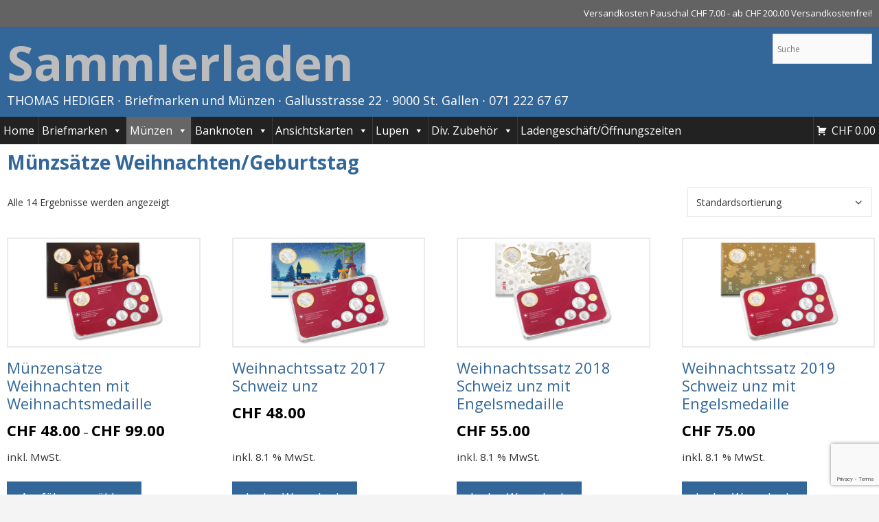

--- FILE ---
content_type: text/html; charset=UTF-8
request_url: https://sammlerladen.ch/produkt-kategorie/muenzen/muenzsaetze-weihnachtengeburtstag/
body_size: 22558
content:
<!DOCTYPE html>
<html lang="de">
<head>
	<meta charset="UTF-8">
	<title>Münzsätze Weihnachten/Geburtstag &#8211; Sammlerladen</title>
<meta name='robots' content='max-image-preview:large' />
<meta name="viewport" content="width=device-width, initial-scale=1"><link href='https://fonts.gstatic.com' crossorigin rel='preconnect' />
<link href='https://fonts.googleapis.com' crossorigin rel='preconnect' />
<link rel="alternate" type="application/rss+xml" title="Sammlerladen &raquo; Feed" href="https://sammlerladen.ch/feed/" />
<link rel="alternate" type="application/rss+xml" title="Sammlerladen &raquo; Kommentar-Feed" href="https://sammlerladen.ch/comments/feed/" />
<link rel="alternate" type="application/rss+xml" title="Sammlerladen &raquo; Münzsätze Weihnachten/Geburtstag Kategorie Feed" href="https://sammlerladen.ch/produkt-kategorie/muenzen/muenzsaetze-weihnachtengeburtstag/feed/" />
<style id='wp-img-auto-sizes-contain-inline-css'>
img:is([sizes=auto i],[sizes^="auto," i]){contain-intrinsic-size:3000px 1500px}
/*# sourceURL=wp-img-auto-sizes-contain-inline-css */
</style>
<link rel='stylesheet' id='generate-fonts-css' href='//fonts.googleapis.com/css?family=Open+Sans:300,300italic,regular,italic,600,600italic,700,700italic,800,800italic' media='all' />
<style id='wp-emoji-styles-inline-css'>

	img.wp-smiley, img.emoji {
		display: inline !important;
		border: none !important;
		box-shadow: none !important;
		height: 1em !important;
		width: 1em !important;
		margin: 0 0.07em !important;
		vertical-align: -0.1em !important;
		background: none !important;
		padding: 0 !important;
	}
/*# sourceURL=wp-emoji-styles-inline-css */
</style>
<style id='wp-block-library-inline-css'>
:root{--wp-block-synced-color:#7a00df;--wp-block-synced-color--rgb:122,0,223;--wp-bound-block-color:var(--wp-block-synced-color);--wp-editor-canvas-background:#ddd;--wp-admin-theme-color:#007cba;--wp-admin-theme-color--rgb:0,124,186;--wp-admin-theme-color-darker-10:#006ba1;--wp-admin-theme-color-darker-10--rgb:0,107,160.5;--wp-admin-theme-color-darker-20:#005a87;--wp-admin-theme-color-darker-20--rgb:0,90,135;--wp-admin-border-width-focus:2px}@media (min-resolution:192dpi){:root{--wp-admin-border-width-focus:1.5px}}.wp-element-button{cursor:pointer}:root .has-very-light-gray-background-color{background-color:#eee}:root .has-very-dark-gray-background-color{background-color:#313131}:root .has-very-light-gray-color{color:#eee}:root .has-very-dark-gray-color{color:#313131}:root .has-vivid-green-cyan-to-vivid-cyan-blue-gradient-background{background:linear-gradient(135deg,#00d084,#0693e3)}:root .has-purple-crush-gradient-background{background:linear-gradient(135deg,#34e2e4,#4721fb 50%,#ab1dfe)}:root .has-hazy-dawn-gradient-background{background:linear-gradient(135deg,#faaca8,#dad0ec)}:root .has-subdued-olive-gradient-background{background:linear-gradient(135deg,#fafae1,#67a671)}:root .has-atomic-cream-gradient-background{background:linear-gradient(135deg,#fdd79a,#004a59)}:root .has-nightshade-gradient-background{background:linear-gradient(135deg,#330968,#31cdcf)}:root .has-midnight-gradient-background{background:linear-gradient(135deg,#020381,#2874fc)}:root{--wp--preset--font-size--normal:16px;--wp--preset--font-size--huge:42px}.has-regular-font-size{font-size:1em}.has-larger-font-size{font-size:2.625em}.has-normal-font-size{font-size:var(--wp--preset--font-size--normal)}.has-huge-font-size{font-size:var(--wp--preset--font-size--huge)}.has-text-align-center{text-align:center}.has-text-align-left{text-align:left}.has-text-align-right{text-align:right}.has-fit-text{white-space:nowrap!important}#end-resizable-editor-section{display:none}.aligncenter{clear:both}.items-justified-left{justify-content:flex-start}.items-justified-center{justify-content:center}.items-justified-right{justify-content:flex-end}.items-justified-space-between{justify-content:space-between}.screen-reader-text{border:0;clip-path:inset(50%);height:1px;margin:-1px;overflow:hidden;padding:0;position:absolute;width:1px;word-wrap:normal!important}.screen-reader-text:focus{background-color:#ddd;clip-path:none;color:#444;display:block;font-size:1em;height:auto;left:5px;line-height:normal;padding:15px 23px 14px;text-decoration:none;top:5px;width:auto;z-index:100000}html :where(.has-border-color){border-style:solid}html :where([style*=border-top-color]){border-top-style:solid}html :where([style*=border-right-color]){border-right-style:solid}html :where([style*=border-bottom-color]){border-bottom-style:solid}html :where([style*=border-left-color]){border-left-style:solid}html :where([style*=border-width]){border-style:solid}html :where([style*=border-top-width]){border-top-style:solid}html :where([style*=border-right-width]){border-right-style:solid}html :where([style*=border-bottom-width]){border-bottom-style:solid}html :where([style*=border-left-width]){border-left-style:solid}html :where(img[class*=wp-image-]){height:auto;max-width:100%}:where(figure){margin:0 0 1em}html :where(.is-position-sticky){--wp-admin--admin-bar--position-offset:var(--wp-admin--admin-bar--height,0px)}@media screen and (max-width:600px){html :where(.is-position-sticky){--wp-admin--admin-bar--position-offset:0px}}

/*# sourceURL=wp-block-library-inline-css */
</style><link rel='stylesheet' id='wc-blocks-style-css' href='https://sammlerladen.ch/wp-content/plugins/woocommerce/assets/client/blocks/wc-blocks.css' media='all' />
<style id='global-styles-inline-css'>
:root{--wp--preset--aspect-ratio--square: 1;--wp--preset--aspect-ratio--4-3: 4/3;--wp--preset--aspect-ratio--3-4: 3/4;--wp--preset--aspect-ratio--3-2: 3/2;--wp--preset--aspect-ratio--2-3: 2/3;--wp--preset--aspect-ratio--16-9: 16/9;--wp--preset--aspect-ratio--9-16: 9/16;--wp--preset--color--black: #000000;--wp--preset--color--cyan-bluish-gray: #abb8c3;--wp--preset--color--white: #ffffff;--wp--preset--color--pale-pink: #f78da7;--wp--preset--color--vivid-red: #cf2e2e;--wp--preset--color--luminous-vivid-orange: #ff6900;--wp--preset--color--luminous-vivid-amber: #fcb900;--wp--preset--color--light-green-cyan: #7bdcb5;--wp--preset--color--vivid-green-cyan: #00d084;--wp--preset--color--pale-cyan-blue: #8ed1fc;--wp--preset--color--vivid-cyan-blue: #0693e3;--wp--preset--color--vivid-purple: #9b51e0;--wp--preset--color--contrast: var(--contrast);--wp--preset--color--contrast-2: var(--contrast-2);--wp--preset--color--contrast-3: var(--contrast-3);--wp--preset--color--base: var(--base);--wp--preset--color--base-2: var(--base-2);--wp--preset--color--base-3: var(--base-3);--wp--preset--color--accent: var(--accent);--wp--preset--gradient--vivid-cyan-blue-to-vivid-purple: linear-gradient(135deg,rgb(6,147,227) 0%,rgb(155,81,224) 100%);--wp--preset--gradient--light-green-cyan-to-vivid-green-cyan: linear-gradient(135deg,rgb(122,220,180) 0%,rgb(0,208,130) 100%);--wp--preset--gradient--luminous-vivid-amber-to-luminous-vivid-orange: linear-gradient(135deg,rgb(252,185,0) 0%,rgb(255,105,0) 100%);--wp--preset--gradient--luminous-vivid-orange-to-vivid-red: linear-gradient(135deg,rgb(255,105,0) 0%,rgb(207,46,46) 100%);--wp--preset--gradient--very-light-gray-to-cyan-bluish-gray: linear-gradient(135deg,rgb(238,238,238) 0%,rgb(169,184,195) 100%);--wp--preset--gradient--cool-to-warm-spectrum: linear-gradient(135deg,rgb(74,234,220) 0%,rgb(151,120,209) 20%,rgb(207,42,186) 40%,rgb(238,44,130) 60%,rgb(251,105,98) 80%,rgb(254,248,76) 100%);--wp--preset--gradient--blush-light-purple: linear-gradient(135deg,rgb(255,206,236) 0%,rgb(152,150,240) 100%);--wp--preset--gradient--blush-bordeaux: linear-gradient(135deg,rgb(254,205,165) 0%,rgb(254,45,45) 50%,rgb(107,0,62) 100%);--wp--preset--gradient--luminous-dusk: linear-gradient(135deg,rgb(255,203,112) 0%,rgb(199,81,192) 50%,rgb(65,88,208) 100%);--wp--preset--gradient--pale-ocean: linear-gradient(135deg,rgb(255,245,203) 0%,rgb(182,227,212) 50%,rgb(51,167,181) 100%);--wp--preset--gradient--electric-grass: linear-gradient(135deg,rgb(202,248,128) 0%,rgb(113,206,126) 100%);--wp--preset--gradient--midnight: linear-gradient(135deg,rgb(2,3,129) 0%,rgb(40,116,252) 100%);--wp--preset--font-size--small: 13px;--wp--preset--font-size--medium: 20px;--wp--preset--font-size--large: 36px;--wp--preset--font-size--x-large: 42px;--wp--preset--spacing--20: 0.44rem;--wp--preset--spacing--30: 0.67rem;--wp--preset--spacing--40: 1rem;--wp--preset--spacing--50: 1.5rem;--wp--preset--spacing--60: 2.25rem;--wp--preset--spacing--70: 3.38rem;--wp--preset--spacing--80: 5.06rem;--wp--preset--shadow--natural: 6px 6px 9px rgba(0, 0, 0, 0.2);--wp--preset--shadow--deep: 12px 12px 50px rgba(0, 0, 0, 0.4);--wp--preset--shadow--sharp: 6px 6px 0px rgba(0, 0, 0, 0.2);--wp--preset--shadow--outlined: 6px 6px 0px -3px rgb(255, 255, 255), 6px 6px rgb(0, 0, 0);--wp--preset--shadow--crisp: 6px 6px 0px rgb(0, 0, 0);}:where(.is-layout-flex){gap: 0.5em;}:where(.is-layout-grid){gap: 0.5em;}body .is-layout-flex{display: flex;}.is-layout-flex{flex-wrap: wrap;align-items: center;}.is-layout-flex > :is(*, div){margin: 0;}body .is-layout-grid{display: grid;}.is-layout-grid > :is(*, div){margin: 0;}:where(.wp-block-columns.is-layout-flex){gap: 2em;}:where(.wp-block-columns.is-layout-grid){gap: 2em;}:where(.wp-block-post-template.is-layout-flex){gap: 1.25em;}:where(.wp-block-post-template.is-layout-grid){gap: 1.25em;}.has-black-color{color: var(--wp--preset--color--black) !important;}.has-cyan-bluish-gray-color{color: var(--wp--preset--color--cyan-bluish-gray) !important;}.has-white-color{color: var(--wp--preset--color--white) !important;}.has-pale-pink-color{color: var(--wp--preset--color--pale-pink) !important;}.has-vivid-red-color{color: var(--wp--preset--color--vivid-red) !important;}.has-luminous-vivid-orange-color{color: var(--wp--preset--color--luminous-vivid-orange) !important;}.has-luminous-vivid-amber-color{color: var(--wp--preset--color--luminous-vivid-amber) !important;}.has-light-green-cyan-color{color: var(--wp--preset--color--light-green-cyan) !important;}.has-vivid-green-cyan-color{color: var(--wp--preset--color--vivid-green-cyan) !important;}.has-pale-cyan-blue-color{color: var(--wp--preset--color--pale-cyan-blue) !important;}.has-vivid-cyan-blue-color{color: var(--wp--preset--color--vivid-cyan-blue) !important;}.has-vivid-purple-color{color: var(--wp--preset--color--vivid-purple) !important;}.has-black-background-color{background-color: var(--wp--preset--color--black) !important;}.has-cyan-bluish-gray-background-color{background-color: var(--wp--preset--color--cyan-bluish-gray) !important;}.has-white-background-color{background-color: var(--wp--preset--color--white) !important;}.has-pale-pink-background-color{background-color: var(--wp--preset--color--pale-pink) !important;}.has-vivid-red-background-color{background-color: var(--wp--preset--color--vivid-red) !important;}.has-luminous-vivid-orange-background-color{background-color: var(--wp--preset--color--luminous-vivid-orange) !important;}.has-luminous-vivid-amber-background-color{background-color: var(--wp--preset--color--luminous-vivid-amber) !important;}.has-light-green-cyan-background-color{background-color: var(--wp--preset--color--light-green-cyan) !important;}.has-vivid-green-cyan-background-color{background-color: var(--wp--preset--color--vivid-green-cyan) !important;}.has-pale-cyan-blue-background-color{background-color: var(--wp--preset--color--pale-cyan-blue) !important;}.has-vivid-cyan-blue-background-color{background-color: var(--wp--preset--color--vivid-cyan-blue) !important;}.has-vivid-purple-background-color{background-color: var(--wp--preset--color--vivid-purple) !important;}.has-black-border-color{border-color: var(--wp--preset--color--black) !important;}.has-cyan-bluish-gray-border-color{border-color: var(--wp--preset--color--cyan-bluish-gray) !important;}.has-white-border-color{border-color: var(--wp--preset--color--white) !important;}.has-pale-pink-border-color{border-color: var(--wp--preset--color--pale-pink) !important;}.has-vivid-red-border-color{border-color: var(--wp--preset--color--vivid-red) !important;}.has-luminous-vivid-orange-border-color{border-color: var(--wp--preset--color--luminous-vivid-orange) !important;}.has-luminous-vivid-amber-border-color{border-color: var(--wp--preset--color--luminous-vivid-amber) !important;}.has-light-green-cyan-border-color{border-color: var(--wp--preset--color--light-green-cyan) !important;}.has-vivid-green-cyan-border-color{border-color: var(--wp--preset--color--vivid-green-cyan) !important;}.has-pale-cyan-blue-border-color{border-color: var(--wp--preset--color--pale-cyan-blue) !important;}.has-vivid-cyan-blue-border-color{border-color: var(--wp--preset--color--vivid-cyan-blue) !important;}.has-vivid-purple-border-color{border-color: var(--wp--preset--color--vivid-purple) !important;}.has-vivid-cyan-blue-to-vivid-purple-gradient-background{background: var(--wp--preset--gradient--vivid-cyan-blue-to-vivid-purple) !important;}.has-light-green-cyan-to-vivid-green-cyan-gradient-background{background: var(--wp--preset--gradient--light-green-cyan-to-vivid-green-cyan) !important;}.has-luminous-vivid-amber-to-luminous-vivid-orange-gradient-background{background: var(--wp--preset--gradient--luminous-vivid-amber-to-luminous-vivid-orange) !important;}.has-luminous-vivid-orange-to-vivid-red-gradient-background{background: var(--wp--preset--gradient--luminous-vivid-orange-to-vivid-red) !important;}.has-very-light-gray-to-cyan-bluish-gray-gradient-background{background: var(--wp--preset--gradient--very-light-gray-to-cyan-bluish-gray) !important;}.has-cool-to-warm-spectrum-gradient-background{background: var(--wp--preset--gradient--cool-to-warm-spectrum) !important;}.has-blush-light-purple-gradient-background{background: var(--wp--preset--gradient--blush-light-purple) !important;}.has-blush-bordeaux-gradient-background{background: var(--wp--preset--gradient--blush-bordeaux) !important;}.has-luminous-dusk-gradient-background{background: var(--wp--preset--gradient--luminous-dusk) !important;}.has-pale-ocean-gradient-background{background: var(--wp--preset--gradient--pale-ocean) !important;}.has-electric-grass-gradient-background{background: var(--wp--preset--gradient--electric-grass) !important;}.has-midnight-gradient-background{background: var(--wp--preset--gradient--midnight) !important;}.has-small-font-size{font-size: var(--wp--preset--font-size--small) !important;}.has-medium-font-size{font-size: var(--wp--preset--font-size--medium) !important;}.has-large-font-size{font-size: var(--wp--preset--font-size--large) !important;}.has-x-large-font-size{font-size: var(--wp--preset--font-size--x-large) !important;}
/*# sourceURL=global-styles-inline-css */
</style>

<style id='classic-theme-styles-inline-css'>
/*! This file is auto-generated */
.wp-block-button__link{color:#fff;background-color:#32373c;border-radius:9999px;box-shadow:none;text-decoration:none;padding:calc(.667em + 2px) calc(1.333em + 2px);font-size:1.125em}.wp-block-file__button{background:#32373c;color:#fff;text-decoration:none}
/*# sourceURL=/wp-includes/css/classic-themes.min.css */
</style>
<link rel='stylesheet' id='contact-form-7-css' href='https://sammlerladen.ch/wp-content/plugins/contact-form-7/includes/css/styles.css' media='all' />
<link rel='stylesheet' id='woocommerce-layout-css' href='https://sammlerladen.ch/wp-content/plugins/woocommerce/assets/css/woocommerce-layout.css' media='all' />
<link rel='stylesheet' id='woocommerce-smallscreen-css' href='https://sammlerladen.ch/wp-content/plugins/woocommerce/assets/css/woocommerce-smallscreen.css' media='only screen and (max-width: 768px)' />
<link rel='stylesheet' id='woocommerce-general-css' href='https://sammlerladen.ch/wp-content/plugins/woocommerce/assets/css/woocommerce.css' media='all' />
<style id='woocommerce-inline-inline-css'>
.woocommerce form .form-row .required { visibility: visible; }
/*# sourceURL=woocommerce-inline-inline-css */
</style>
<link rel='stylesheet' id='aws-style-css' href='https://sammlerladen.ch/wp-content/plugins/advanced-woo-search/assets/css/common.min.css' media='all' />
<link rel='stylesheet' id='megamenu-css' href='https://sammlerladen.ch/wp-content/uploads/maxmegamenu/style.css' media='all' />
<link rel='stylesheet' id='dashicons-css' href='https://sammlerladen.ch/wp-includes/css/dashicons.min.css' media='all' />
<link rel='stylesheet' id='megamenu-genericons-css' href='https://sammlerladen.ch/wp-content/plugins/megamenu-pro/icons/genericons/genericons/genericons.css' media='all' />
<link rel='stylesheet' id='megamenu-fontawesome-css' href='https://sammlerladen.ch/wp-content/plugins/megamenu-pro/icons/fontawesome/css/font-awesome.min.css' media='all' />
<link rel='stylesheet' id='megamenu-fontawesome5-css' href='https://sammlerladen.ch/wp-content/plugins/megamenu-pro/icons/fontawesome5/css/all.min.css' media='all' />
<link rel='stylesheet' id='megamenu-fontawesome6-css' href='https://sammlerladen.ch/wp-content/plugins/megamenu-pro/icons/fontawesome6/css/all.min.css' media='all' />
<link rel='stylesheet' id='brands-styles-css' href='https://sammlerladen.ch/wp-content/plugins/woocommerce/assets/css/brands.css' media='all' />
<link rel='stylesheet' id='generate-style-grid-css' href='https://sammlerladen.ch/wp-content/themes/generatepress/assets/css/unsemantic-grid.min.css' media='all' />
<link rel='stylesheet' id='generate-style-css' href='https://sammlerladen.ch/wp-content/themes/generatepress/assets/css/style.min.css' media='all' />
<style id='generate-style-inline-css'>
body{background-color:#f4f4f4;color:#3a3a3a;}a{color:#1e73be;}a:hover, a:focus, a:active{color:#000000;}body .grid-container{max-width:1280px;}.wp-block-group__inner-container{max-width:1280px;margin-left:auto;margin-right:auto;}.generate-back-to-top{font-size:20px;border-radius:3px;position:fixed;bottom:30px;right:30px;line-height:40px;width:40px;text-align:center;z-index:10;transition:opacity 300ms ease-in-out;opacity:0.1;transform:translateY(1000px);}.generate-back-to-top__show{opacity:1;transform:translateY(0);}:root{--contrast:#222222;--contrast-2:#575760;--contrast-3:#b2b2be;--base:#f0f0f0;--base-2:#f7f8f9;--base-3:#ffffff;--accent:#1e73be;}:root .has-contrast-color{color:var(--contrast);}:root .has-contrast-background-color{background-color:var(--contrast);}:root .has-contrast-2-color{color:var(--contrast-2);}:root .has-contrast-2-background-color{background-color:var(--contrast-2);}:root .has-contrast-3-color{color:var(--contrast-3);}:root .has-contrast-3-background-color{background-color:var(--contrast-3);}:root .has-base-color{color:var(--base);}:root .has-base-background-color{background-color:var(--base);}:root .has-base-2-color{color:var(--base-2);}:root .has-base-2-background-color{background-color:var(--base-2);}:root .has-base-3-color{color:var(--base-3);}:root .has-base-3-background-color{background-color:var(--base-3);}:root .has-accent-color{color:var(--accent);}:root .has-accent-background-color{background-color:var(--accent);}body, button, input, select, textarea{font-family:"Open Sans", sans-serif;}body{line-height:1.5;}p{margin-bottom:2em;}.entry-content > [class*="wp-block-"]:not(:last-child):not(.wp-block-heading){margin-bottom:2em;}.main-title{font-size:70px;}.site-description{font-size:18px;}.main-navigation .main-nav ul ul li a{font-size:14px;}.widget-title{font-weight:bold;font-size:22px;}.sidebar .widget, .footer-widgets .widget{font-size:18px;}h1{font-weight:bold;font-size:28px;}h2{font-weight:bold;font-size:25px;}h3{font-size:22px;}h4{font-size:inherit;}h5{font-size:inherit;}.site-info{font-size:16px;}@media (max-width:768px){.main-title{font-size:30px;}h1{font-size:21px;}h2{font-size:24px;}}.top-bar{background-color:#636363;color:#ffffff;}.top-bar a{color:#ffffff;}.top-bar a:hover{color:#303030;}.site-header{background-color:#336799;color:#727272;}.site-header a{color:#3a3a3a;}.main-title a,.main-title a:hover{color:#bcbcbc;}.site-description{color:#ffffff;}.main-navigation,.main-navigation ul ul{background-color:#ccccff;}.main-navigation .main-nav ul li a, .main-navigation .menu-toggle, .main-navigation .menu-bar-items{color:#ffffff;}.main-navigation .main-nav ul li:not([class*="current-menu-"]):hover > a, .main-navigation .main-nav ul li:not([class*="current-menu-"]):focus > a, .main-navigation .main-nav ul li.sfHover:not([class*="current-menu-"]) > a, .main-navigation .menu-bar-item:hover > a, .main-navigation .menu-bar-item.sfHover > a{color:#ffffff;background-color:#3f3f3f;}button.menu-toggle:hover,button.menu-toggle:focus,.main-navigation .mobile-bar-items a,.main-navigation .mobile-bar-items a:hover,.main-navigation .mobile-bar-items a:focus{color:#ffffff;}.main-navigation .main-nav ul li[class*="current-menu-"] > a{color:#ffffff;background-color:#3f3f3f;}.navigation-search input[type="search"],.navigation-search input[type="search"]:active, .navigation-search input[type="search"]:focus, .main-navigation .main-nav ul li.search-item.active > a, .main-navigation .menu-bar-items .search-item.active > a{color:#ffffff;background-color:#3f3f3f;}.main-navigation ul ul{background-color:#3f3f3f;}.main-navigation .main-nav ul ul li a{color:#ffffff;}.main-navigation .main-nav ul ul li:not([class*="current-menu-"]):hover > a,.main-navigation .main-nav ul ul li:not([class*="current-menu-"]):focus > a, .main-navigation .main-nav ul ul li.sfHover:not([class*="current-menu-"]) > a{color:#ffffff;background-color:#4f4f4f;}.main-navigation .main-nav ul ul li[class*="current-menu-"] > a{color:#ffffff;background-color:#4f4f4f;}.separate-containers .inside-article, .separate-containers .comments-area, .separate-containers .page-header, .one-container .container, .separate-containers .paging-navigation, .inside-page-header{color:#333333;background-color:#ffffff;}.entry-header h1,.page-header h1{color:#336799;}.entry-title a{color:#336799;}.entry-title a:hover{color:#336799;}.entry-meta{color:#595959;}.entry-meta a{color:#595959;}.entry-meta a:hover{color:#1e73be;}h1{color:#336799;}h2{color:#336799;}h3{color:#336799;}.sidebar .widget .widget-title{color:#000000;}.footer-widgets{color:#0a0a0a;background-color:#e5e5e5;}.footer-widgets a{color:#565656;}.footer-widgets a:hover{color:#0a0a0a;}.footer-widgets .widget-title{color:#336799;}.site-info{color:#7f7f7f;}.site-info a{color:#ffffff;}.site-info a:hover{color:#606060;}.footer-bar .widget_nav_menu .current-menu-item a{color:#606060;}input[type="text"],input[type="email"],input[type="url"],input[type="password"],input[type="search"],input[type="tel"],input[type="number"],textarea,select{color:#666666;background-color:#fafafa;border-color:#cccccc;}input[type="text"]:focus,input[type="email"]:focus,input[type="url"]:focus,input[type="password"]:focus,input[type="search"]:focus,input[type="tel"]:focus,input[type="number"]:focus,textarea:focus,select:focus{color:#666666;background-color:#ffffff;border-color:#bfbfbf;}button,html input[type="button"],input[type="reset"],input[type="submit"],a.button,a.wp-block-button__link:not(.has-background){color:#ffffff;background-color:#336799;}button:hover,html input[type="button"]:hover,input[type="reset"]:hover,input[type="submit"]:hover,a.button:hover,button:focus,html input[type="button"]:focus,input[type="reset"]:focus,input[type="submit"]:focus,a.button:focus,a.wp-block-button__link:not(.has-background):active,a.wp-block-button__link:not(.has-background):focus,a.wp-block-button__link:not(.has-background):hover{color:#ffffff;background-color:#3f3f3f;}a.generate-back-to-top{background-color:rgba( 0,0,0,0.4 );color:#ffffff;}a.generate-back-to-top:hover,a.generate-back-to-top:focus{background-color:rgba( 0,0,0,0.6 );color:#ffffff;}:root{--gp-search-modal-bg-color:var(--base-3);--gp-search-modal-text-color:var(--contrast);--gp-search-modal-overlay-bg-color:rgba(0,0,0,0.2);}@media (max-width:768px){.main-navigation .menu-bar-item:hover > a, .main-navigation .menu-bar-item.sfHover > a{background:none;color:#ffffff;}}.inside-top-bar{padding:10px;}.inside-header{padding:10px;}.separate-containers .inside-article, .separate-containers .comments-area, .separate-containers .page-header, .separate-containers .paging-navigation, .one-container .site-content, .inside-page-header{padding:10px;}.site-main .wp-block-group__inner-container{padding:10px;}.entry-content .alignwide, body:not(.no-sidebar) .entry-content .alignfull{margin-left:-10px;width:calc(100% + 20px);max-width:calc(100% + 20px);}.one-container.right-sidebar .site-main,.one-container.both-right .site-main{margin-right:10px;}.one-container.left-sidebar .site-main,.one-container.both-left .site-main{margin-left:10px;}.one-container.both-sidebars .site-main{margin:0px 10px 0px 10px;}.separate-containers .widget, .separate-containers .site-main > *, .separate-containers .page-header, .widget-area .main-navigation{margin-bottom:0px;}.separate-containers .site-main{margin:0px;}.both-right.separate-containers .inside-left-sidebar{margin-right:0px;}.both-right.separate-containers .inside-right-sidebar{margin-left:0px;}.both-left.separate-containers .inside-left-sidebar{margin-right:0px;}.both-left.separate-containers .inside-right-sidebar{margin-left:0px;}.separate-containers .page-header-image, .separate-containers .page-header-contained, .separate-containers .page-header-image-single, .separate-containers .page-header-content-single{margin-top:0px;}.separate-containers .inside-right-sidebar, .separate-containers .inside-left-sidebar{margin-top:0px;margin-bottom:0px;}.main-navigation .main-nav ul li a,.menu-toggle,.main-navigation .mobile-bar-items a{padding-left:11px;padding-right:11px;line-height:40px;}.main-navigation .main-nav ul ul li a{padding:10px 11px 10px 11px;}.navigation-search input[type="search"]{height:40px;}.rtl .menu-item-has-children .dropdown-menu-toggle{padding-left:11px;}.menu-item-has-children .dropdown-menu-toggle{padding-right:11px;}.rtl .main-navigation .main-nav ul li.menu-item-has-children > a{padding-right:11px;}.widget-area .widget{padding:20px;}.footer-widgets{padding:20px;}.site-info{padding:10px;}@media (max-width:768px){.separate-containers .inside-article, .separate-containers .comments-area, .separate-containers .page-header, .separate-containers .paging-navigation, .one-container .site-content, .inside-page-header{padding:10px;}.site-main .wp-block-group__inner-container{padding:10px;}.site-info{padding-right:10px;padding-left:10px;}.entry-content .alignwide, body:not(.no-sidebar) .entry-content .alignfull{margin-left:-10px;width:calc(100% + 20px);max-width:calc(100% + 20px);}}@media (max-width:768px){.main-navigation .menu-toggle,.main-navigation .mobile-bar-items,.sidebar-nav-mobile:not(#sticky-placeholder){display:block;}.main-navigation ul,.gen-sidebar-nav{display:none;}[class*="nav-float-"] .site-header .inside-header > *{float:none;clear:both;}}
body{background-repeat:no-repeat;background-size:cover;background-attachment:fixed;}.site-info{background-size:cover;}
/*# sourceURL=generate-style-inline-css */
</style>
<link rel='stylesheet' id='generate-mobile-style-css' href='https://sammlerladen.ch/wp-content/themes/generatepress/assets/css/mobile.min.css' media='all' />
<link rel='stylesheet' id='generate-font-icons-css' href='https://sammlerladen.ch/wp-content/themes/generatepress/assets/css/components/font-icons.min.css' media='all' />
<link rel='stylesheet' id='font-awesome-css' href='https://sammlerladen.ch/wp-content/themes/generatepress/assets/css/components/font-awesome.min.css' media='all' />
<link rel='stylesheet' id='pwb-styles-frontend-css' href='https://sammlerladen.ch/wp-content/plugins/perfect-woocommerce-brands/build/frontend/css/style.css' media='all' />
<link rel='stylesheet' id='woocommerce-gzd-layout-css' href='https://sammlerladen.ch/wp-content/plugins/woocommerce-germanized/build/static/layout-styles.css' media='all' />
<style id='woocommerce-gzd-layout-inline-css'>
.woocommerce-checkout .shop_table { background-color: #eeeeee; } .product p.deposit-packaging-type { font-size: 1.25em !important; } p.woocommerce-shipping-destination { display: none; }
                .wc-gzd-nutri-score-value-a {
                    background: url(https://sammlerladen.ch/wp-content/plugins/woocommerce-germanized/assets/images/nutri-score-a.svg) no-repeat;
                }
                .wc-gzd-nutri-score-value-b {
                    background: url(https://sammlerladen.ch/wp-content/plugins/woocommerce-germanized/assets/images/nutri-score-b.svg) no-repeat;
                }
                .wc-gzd-nutri-score-value-c {
                    background: url(https://sammlerladen.ch/wp-content/plugins/woocommerce-germanized/assets/images/nutri-score-c.svg) no-repeat;
                }
                .wc-gzd-nutri-score-value-d {
                    background: url(https://sammlerladen.ch/wp-content/plugins/woocommerce-germanized/assets/images/nutri-score-d.svg) no-repeat;
                }
                .wc-gzd-nutri-score-value-e {
                    background: url(https://sammlerladen.ch/wp-content/plugins/woocommerce-germanized/assets/images/nutri-score-e.svg) no-repeat;
                }
            
/*# sourceURL=woocommerce-gzd-layout-inline-css */
</style>
<link rel='stylesheet' id='generate-woocommerce-css' href='https://sammlerladen.ch/wp-content/plugins/gp-premium/woocommerce/functions/css/woocommerce.min.css' media='all' />
<style id='generate-woocommerce-inline-css'>
.woocommerce ul.products li.product .woocommerce-LoopProduct-link{color:#7a7a7a;}.woocommerce ul.products li.product .woocommerce-LoopProduct-link:hover{color:#0a0000;}.woocommerce ul.products li.product .woocommerce-LoopProduct-link h2, .woocommerce ul.products li.product .woocommerce-loop-category__title{font-weight:normal;text-transform:none;font-size:22px;}.woocommerce .up-sells ul.products li.product .woocommerce-LoopProduct-link h2, .woocommerce .cross-sells ul.products li.product .woocommerce-LoopProduct-link h2, .woocommerce .related ul.products li.product .woocommerce-LoopProduct-link h2{font-size:20px;}.woocommerce #respond input#submit, .woocommerce a.button, .woocommerce button.button, .woocommerce input.button, .wc-block-components-button{color:#ffffff;background-color:#336799;text-decoration:none;font-weight:normal;text-transform:none;}.woocommerce #respond input#submit:hover, .woocommerce a.button:hover, .woocommerce button.button:hover, .woocommerce input.button:hover, .wc-block-components-button:hover{color:#ffffff;background-color:#3f3f3f;}.woocommerce #respond input#submit.alt, .woocommerce a.button.alt, .woocommerce button.button.alt, .woocommerce input.button.alt, .woocommerce #respond input#submit.alt.disabled, .woocommerce #respond input#submit.alt.disabled:hover, .woocommerce #respond input#submit.alt:disabled, .woocommerce #respond input#submit.alt:disabled:hover, .woocommerce #respond input#submit.alt:disabled[disabled], .woocommerce #respond input#submit.alt:disabled[disabled]:hover, .woocommerce a.button.alt.disabled, .woocommerce a.button.alt.disabled:hover, .woocommerce a.button.alt:disabled, .woocommerce a.button.alt:disabled:hover, .woocommerce a.button.alt:disabled[disabled], .woocommerce a.button.alt:disabled[disabled]:hover, .woocommerce button.button.alt.disabled, .woocommerce button.button.alt.disabled:hover, .woocommerce button.button.alt:disabled, .woocommerce button.button.alt:disabled:hover, .woocommerce button.button.alt:disabled[disabled], .woocommerce button.button.alt:disabled[disabled]:hover, .woocommerce input.button.alt.disabled, .woocommerce input.button.alt.disabled:hover, .woocommerce input.button.alt:disabled, .woocommerce input.button.alt:disabled:hover, .woocommerce input.button.alt:disabled[disabled], .woocommerce input.button.alt:disabled[disabled]:hover{color:#ffffff;background-color:#336799;}.woocommerce #respond input#submit.alt:hover, .woocommerce a.button.alt:hover, .woocommerce button.button.alt:hover, .woocommerce input.button.alt:hover{color:#ffffff;background-color:#0a0000;}button.wc-block-components-panel__button{font-size:inherit;}.woocommerce .star-rating span:before, .woocommerce p.stars:hover a::before{color:#ffa200;}.woocommerce span.onsale{background-color:#336799;color:#ffffff;}.woocommerce ul.products li.product .price, .woocommerce div.product p.price{color:#336799;}.woocommerce div.product .woocommerce-tabs ul.tabs li a{color:#336799;}.woocommerce div.product .woocommerce-tabs ul.tabs li a:hover, .woocommerce div.product .woocommerce-tabs ul.tabs li.active a{color:#336799;}.woocommerce-message{background-color:#0b9444;color:#ffffff;}div.woocommerce-message a.button, div.woocommerce-message a.button:focus, div.woocommerce-message a.button:hover, div.woocommerce-message a, div.woocommerce-message a:focus, div.woocommerce-message a:hover{color:#ffffff;}.woocommerce-info{background-color:#336799;color:#ffffff;}div.woocommerce-info a.button, div.woocommerce-info a.button:focus, div.woocommerce-info a.button:hover, div.woocommerce-info a, div.woocommerce-info a:focus, div.woocommerce-info a:hover{color:#ffffff;}.woocommerce-error{background-color:#d60000;color:#ffffff;}div.woocommerce-error a.button, div.woocommerce-error a.button:focus, div.woocommerce-error a.button:hover, div.woocommerce-error a, div.woocommerce-error a:focus, div.woocommerce-error a:hover{color:#ffffff;}.woocommerce-product-details__short-description{color:#333333;}#wc-mini-cart{background-color:#ffffff;color:#000000;}#wc-mini-cart a:not(.button), #wc-mini-cart a.remove{color:#000000;}#wc-mini-cart .button{color:#ffffff;}#wc-mini-cart .button:hover, #wc-mini-cart .button:focus, #wc-mini-cart .button:active{color:#ffffff;}.woocommerce #content div.product div.images, .woocommerce div.product div.images, .woocommerce-page #content div.product div.images, .woocommerce-page div.product div.images{width:50%;}.add-to-cart-panel{background-color:#ffffff;color:#000000;}.add-to-cart-panel a:not(.button){color:#000000;}.woocommerce .widget_price_filter .price_slider_wrapper .ui-widget-content{background-color:#dddddd;}.woocommerce .widget_price_filter .ui-slider .ui-slider-range, .woocommerce .widget_price_filter .ui-slider .ui-slider-handle{background-color:#666666;}.wc-columns-container .products, .woocommerce .related ul.products, .woocommerce .up-sells ul.products{grid-gap:50px;}@media (max-width: 1024px){.woocommerce .wc-columns-container.wc-tablet-columns-2 .products{-ms-grid-columns:(1fr)[2];grid-template-columns:repeat(2, 1fr);}.wc-related-upsell-tablet-columns-2 .related ul.products, .wc-related-upsell-tablet-columns-2 .up-sells ul.products{-ms-grid-columns:(1fr)[2];grid-template-columns:repeat(2, 1fr);}}@media (max-width:768px){.add-to-cart-panel .continue-shopping{background-color:#ffffff;}.woocommerce #content div.product div.images,.woocommerce div.product div.images,.woocommerce-page #content div.product div.images,.woocommerce-page div.product div.images{width:100%;}}@media (max-width:768px){.mobile-bar-items + .menu-toggle{text-align:left;}nav.toggled .main-nav li.wc-menu-item{display:none !important;}body.nav-search-enabled .wc-menu-cart-activated:not(#mobile-header) .mobile-bar-items{float:right;position:relative;}.nav-search-enabled .wc-menu-cart-activated:not(#mobile-header) .menu-toggle{float:left;width:auto;}.mobile-bar-items.wc-mobile-cart-items{z-index:1;}}
/*# sourceURL=generate-woocommerce-inline-css */
</style>
<link rel='stylesheet' id='generate-woocommerce-mobile-css' href='https://sammlerladen.ch/wp-content/plugins/gp-premium/woocommerce/functions/css/woocommerce-mobile.min.css' media='(max-width:768px)' />
<link rel='stylesheet' id='gp-premium-icons-css' href='https://sammlerladen.ch/wp-content/plugins/gp-premium/general/icons/icons.min.css' media='all' />
<script src="https://sammlerladen.ch/wp-includes/js/jquery/jquery.min.js" id="jquery-core-js"></script>
<script src="https://sammlerladen.ch/wp-includes/js/jquery/jquery-migrate.min.js" id="jquery-migrate-js"></script>
<script src="https://sammlerladen.ch/wp-content/plugins/woocommerce/assets/js/jquery-blockui/jquery.blockUI.min.js" id="jquery-blockui-js" defer data-wp-strategy="defer"></script>
<script id="wc-add-to-cart-js-extra">
var wc_add_to_cart_params = {"ajax_url":"/wp-admin/admin-ajax.php","wc_ajax_url":"/?wc-ajax=%%endpoint%%","i18n_view_cart":"Warenkorb anzeigen","cart_url":"https://sammlerladen.ch/warenkorb/","is_cart":"","cart_redirect_after_add":"no"};
//# sourceURL=wc-add-to-cart-js-extra
</script>
<script src="https://sammlerladen.ch/wp-content/plugins/woocommerce/assets/js/frontend/add-to-cart.min.js" id="wc-add-to-cart-js" defer data-wp-strategy="defer"></script>
<script src="https://sammlerladen.ch/wp-content/plugins/woocommerce/assets/js/js-cookie/js.cookie.min.js" id="js-cookie-js" defer data-wp-strategy="defer"></script>
<script id="woocommerce-js-extra">
var woocommerce_params = {"ajax_url":"/wp-admin/admin-ajax.php","wc_ajax_url":"/?wc-ajax=%%endpoint%%","i18n_password_show":"Passwort anzeigen","i18n_password_hide":"Passwort ausblenden"};
//# sourceURL=woocommerce-js-extra
</script>
<script src="https://sammlerladen.ch/wp-content/plugins/woocommerce/assets/js/frontend/woocommerce.min.js" id="woocommerce-js" defer data-wp-strategy="defer"></script>
<script id="wc-gzd-unit-price-observer-queue-js-extra">
var wc_gzd_unit_price_observer_queue_params = {"ajax_url":"/wp-admin/admin-ajax.php","wc_ajax_url":"/?wc-ajax=%%endpoint%%","refresh_unit_price_nonce":"f357d4b4fd"};
//# sourceURL=wc-gzd-unit-price-observer-queue-js-extra
</script>
<script src="https://sammlerladen.ch/wp-content/plugins/woocommerce-germanized/build/static/unit-price-observer-queue.js" id="wc-gzd-unit-price-observer-queue-js" defer data-wp-strategy="defer"></script>
<script src="https://sammlerladen.ch/wp-content/plugins/woocommerce/assets/js/accounting/accounting.min.js" id="accounting-js"></script>
<script id="wc-gzd-unit-price-observer-js-extra">
var wc_gzd_unit_price_observer_params = {"wrapper":".product","price_selector":{"p.price":{"is_total_price":false,"is_primary_selector":true,"quantity_selector":""}},"replace_price":"1","product_id":"2926","price_decimal_sep":".","price_thousand_sep":"'","qty_selector":"input.quantity, input.qty","refresh_on_load":""};
//# sourceURL=wc-gzd-unit-price-observer-js-extra
</script>
<script src="https://sammlerladen.ch/wp-content/plugins/woocommerce-germanized/build/static/unit-price-observer.js" id="wc-gzd-unit-price-observer-js" defer data-wp-strategy="defer"></script>
<link rel="https://api.w.org/" href="https://sammlerladen.ch/wp-json/" /><link rel="alternate" title="JSON" type="application/json" href="https://sammlerladen.ch/wp-json/wp/v2/product_cat/388" /><link rel="EditURI" type="application/rsd+xml" title="RSD" href="https://sammlerladen.ch/xmlrpc.php?rsd" />
<meta name="generator" content="WordPress 6.9" />
<meta name="generator" content="WooCommerce 10.2.3" />
	<noscript><style>.woocommerce-product-gallery{ opacity: 1 !important; }</style></noscript>
	<link rel="icon" href="https://sammlerladen.ch/wp-content/uploads/2017/09/cropped-favicon3-32x32.jpg" sizes="32x32" />
<link rel="icon" href="https://sammlerladen.ch/wp-content/uploads/2017/09/cropped-favicon3-192x192.jpg" sizes="192x192" />
<link rel="apple-touch-icon" href="https://sammlerladen.ch/wp-content/uploads/2017/09/cropped-favicon3-180x180.jpg" />
<meta name="msapplication-TileImage" content="https://sammlerladen.ch/wp-content/uploads/2017/09/cropped-favicon3-270x270.jpg" />
		<style id="wp-custom-css">
			hr {
    border: 0;
    height: 1px;
	padding: 2px;
	margin: 10px 0px 20px 0px;
    background-image: linear-gradient(to right, rgba(0, 0, 0, 0), rgba(0, 0, 0, 0.75), rgba(0, 0, 0, 0));
}

.price .amount {
font-size: 22px !important;
font-weight: bold;
color: #000000;
float: center;
}

#place_order {
background-color: #000000;
color: #ffffff;
}

#payment #place_order {
background-color: #000000;
color: #ffffff
}

#tab-description {
font-size: 17px;
}

#top .button:hover, #top .submitbutton:hover{
color: ffffff;
background-color: #818181;
}

#checkout {
background-color: ##336799;
color: #ffffff;
}

#top .button:hover, #top .submitbutton:hover {
background-color: #818181;
color: #ffffff
}

.woocommerce-cart .wc-proceed-to-checkout a.checkout-button {
background-color: ##336799;
color: #ffffff
}

.woocommerce-cart .wc-proceed-to-checkout a.checkout-button:hover {
background-color: #818181;
color: #ffffff
}

.woocommerce div.product form.cart .button {
background-color: ##336799;
color: #ffffff
}

.woocommerce div.product form.cart .button:hover {
background-color: #818181;
color: #ffffff
}

button.menu-toggle {
    display: none !important;
}

.woocommerce div.product .stock {
    color: #000000;
}

.woocommerce span.onsale {
    min-height: 2.236em;
    min-width: 3.236em;
    padding: .5em;
    font-weight: 700;
    position: absolute;
    text-align: center;
    line-height: 2.236;
    top: 0.236em;
    left: 0.236em;
    margin: 0;
    border-radius: 5%;
    background-color: #000000;
    color: 000000;
    font-size: 14px;
    -webkit-font-smoothing: antialiased;
}

.woocommerce #respond input#submit.alt, .woocommerce a.button.alt, .woocommerce button.button.alt, .woocommerce input.button.alt {
    background-color: #000000;
    color: #fff;
    -webkit-font-smoothing: antialiased;
}

.woocommerce #respond input#submit.alt:hover, .woocommerce a.button.alt:hover, .woocommerce button.button.alt:hover, .woocommerce input.button.alt:hover {
    background-color: #818181;
    color: #fff;
}

/* BORDER ADDED TO IMAGES E6E6E6*/
ul.products li.product img {
border: 2px solid #eaeaea; }

/* BORDER TO SINGLE PRODUCKT IMAGES */
.single-product div.product .images .woocommerce-main-image img {
  border:2px solid #eaeaea;
}

/* BORDER TO PRODUCT THUMBNAILS */
div.product div.images div.thumbnails img {
  border:2px solid #eaeaea;
}

@media (max-width: 768px) {
    .woocommerce ul.products li.product, 
    .woocommerce-page ul.products li.product, 
    .woocommerce-page[class*=columns-] ul.products li.product,
    .woocommerce[class*=columns-] ul.products li.product {
        width: 98%;
        float: center;
        clear: both;
        margin: 15px 25px 15px 25px;
    }
}

.generate-back-to-top {
    font-size: 20px;
    border-radius: 3px;
    position: fixed;
    bottom: 100px;
    right: 30px;
    line-height: 40px;
    width: 40px;
    text-align: center;
    z-index: 10;
    transition: opacity 300ms ease-in-out;
}		</style>
		<style type="text/css">/** Mega Menu CSS: fs **/</style>
</head>

<body class="archive tax-product_cat term-muenzsaetze-weihnachtengeburtstag term-388 wp-embed-responsive wp-theme-generatepress theme-generatepress woocommerce woocommerce-page woocommerce-no-js mega-menu-primary no-sidebar nav-below-header one-container contained-header active-footer-widgets-3 nav-aligned-left header-aligned-left dropdown-hover" itemtype="https://schema.org/Blog" itemscope>
	<a class="screen-reader-text skip-link" href="#content" title="Zum Inhalt springen">Zum Inhalt springen</a>		<div class="top-bar top-bar-align-right">
			<div class="inside-top-bar grid-container grid-parent">
				<aside id="custom_html-3" class="widget_text widget inner-padding widget_custom_html"><div class="textwidget custom-html-widget"><p style="text-align: center;">Versandkosten Pauschal CHF 7.00 - ab CHF 200.00 Versandkostenfrei!</p></div></aside>			</div>
		</div>
				<header class="site-header grid-container grid-parent" id="masthead" aria-label="Website"  itemtype="https://schema.org/WPHeader" itemscope>
			<div class="inside-header">
							<div class="header-widget">
				<aside id="aws_widget-2" class="widget inner-padding widget_aws_widget"><div class="aws-container" data-url="/?wc-ajax=aws_action" data-siteurl="https://sammlerladen.ch" data-lang="" data-show-loader="true" data-show-more="true" data-show-page="true" data-ajax-search="true" data-show-clear="false" data-mobile-screen="false" data-use-analytics="false" data-min-chars="3" data-buttons-order="1" data-timeout="300" data-is-mobile="false" data-page-id="388" data-tax="product_cat" ><form class="aws-search-form" action="https://sammlerladen.ch/" method="get" role="search" ><div class="aws-wrapper"><label class="aws-search-label" for="6971b6f1e7662">Suche</label><input type="search" name="s" id="6971b6f1e7662" value="" class="aws-search-field" placeholder="Suche" autocomplete="off" /><input type="hidden" name="post_type" value="product"><input type="hidden" name="type_aws" value="true"><div class="aws-search-clear"><span>×</span></div><div class="aws-loader"></div></div></form></div></aside>			</div>
			<div class="site-branding">
						<p class="main-title" itemprop="headline">
					<a href="https://sammlerladen.ch/" rel="home">Sammlerladen</a>
				</p>
						<p class="site-description" itemprop="description">THOMAS HEDIGER ∙ Briefmarken und Münzen ∙ Gallusstrasse 22 ∙ 9000 St. Gallen ∙ 071 222 67 67</p>
					</div>			</div>
		</header>
				<nav class="main-navigation grid-container grid-parent sub-menu-right" id="site-navigation" aria-label="Primär"  itemtype="https://schema.org/SiteNavigationElement" itemscope>
			<div class="inside-navigation">
								<button class="menu-toggle" aria-controls="primary-menu" aria-expanded="false">
					<span class="mobile-menu">Menü</span>				</button>
				<div id="mega-menu-wrap-primary" class="mega-menu-wrap"><div class="mega-menu-toggle"><div class="mega-toggle-blocks-left"></div><div class="mega-toggle-blocks-center"></div><div class="mega-toggle-blocks-right"><div class='mega-toggle-block mega-menu-toggle-block mega-toggle-block-1' id='mega-toggle-block-1' tabindex='0'><button class='mega-toggle-standard mega-toggle-label' aria-expanded='false'><span class='mega-toggle-label-closed'>MENU</span><span class='mega-toggle-label-open'>MENU</span></button></div></div></div><ul id="mega-menu-primary" class="mega-menu max-mega-menu mega-menu-horizontal mega-no-js" data-event="hover_intent" data-effect="fade_up" data-effect-speed="200" data-effect-mobile="disabled" data-effect-speed-mobile="0" data-mobile-force-width="false" data-second-click="go" data-document-click="collapse" data-vertical-behaviour="standard" data-breakpoint="800" data-unbind="true" data-mobile-state="collapse_all" data-mobile-direction="vertical" data-hover-intent-timeout="300" data-hover-intent-interval="100" data-overlay-desktop="false" data-overlay-mobile="false"><li class="mega-menu-item mega-menu-item-type-post_type mega-menu-item-object-page mega-menu-item-home mega-align-bottom-left mega-menu-flyout mega-menu-item-17" id="mega-menu-item-17"><a class="mega-menu-link" href="https://sammlerladen.ch/" tabindex="0">Home</a></li><li class="mega-menu-item mega-menu-item-type-custom mega-menu-item-object-custom mega-menu-item-has-children mega-menu-megamenu mega-align-bottom-left mega-menu-megamenu mega-menu-item-196" id="mega-menu-item-196"><a class="mega-menu-link" href="#" aria-expanded="false" tabindex="0">Briefmarken<span class="mega-indicator" aria-hidden="true"></span></a>
<ul class="mega-sub-menu">
<li class="mega-menu-item mega-menu-item-type-taxonomy mega-menu-item-object-product_cat mega-has-icon mega-icon-left mega-menu-column-standard mega-menu-columns-1-of-2 mega-menu-item-164" style="--columns:2; --span:1" id="mega-menu-item-164"><a class="mega-custom-icon mega-menu-link" href="https://sammlerladen.ch/produkt-kategorie/briefmarken/optima/">Leuchtturm OPTIMA Alben &amp; Blätter</a></li><li class="mega-menu-item mega-menu-item-type-taxonomy mega-menu-item-object-product_cat mega-has-icon mega-icon-left mega-menu-column-standard mega-menu-columns-1-of-2 mega-menu-item-165" style="--columns:2; --span:1" id="mega-menu-item-165"><a class="mega-custom-icon mega-menu-link" href="https://sammlerladen.ch/produkt-kategorie/briefmarken/vario/">Leuchtturm VARIO Alben &amp; Blätter</a></li><li class="mega-menu-item mega-menu-item-type-taxonomy mega-menu-item-object-product_cat mega-has-icon mega-icon-left mega-menu-column-standard mega-menu-columns-1-of-2 mega-menu-clear mega-menu-item-166" style="--columns:2; --span:1" id="mega-menu-item-166"><a class="mega-custom-icon mega-menu-link" href="https://sammlerladen.ch/produkt-kategorie/briefmarken/grande/">Grande Alben & Blätter</a></li><li class="mega-menu-item mega-menu-item-type-taxonomy mega-menu-item-object-product_cat mega-has-icon mega-icon-left mega-menu-column-standard mega-menu-columns-1-of-2 mega-menu-item-167" style="--columns:2; --span:1" id="mega-menu-item-167"><a class="mega-custom-icon mega-menu-link" href="https://sammlerladen.ch/produkt-kategorie/briefmarken/maximum/">Leuchtturm Maximum Alben &amp; Blätter</a></li><li class="mega-menu-item mega-menu-item-type-taxonomy mega-menu-item-object-product_cat mega-has-icon mega-icon-left mega-menu-column-standard mega-menu-columns-1-of-2 mega-menu-clear mega-menu-item-168" style="--columns:2; --span:1" id="mega-menu-item-168"><a class="mega-custom-icon mega-menu-link" href="https://sammlerladen.ch/produkt-kategorie/briefmarken/briefalben/">Leuchtturm Briefalben</a></li><li class="mega-menu-item mega-menu-item-type-taxonomy mega-menu-item-object-product_cat mega-has-icon mega-icon-left mega-menu-column-standard mega-menu-columns-1-of-2 mega-menu-item-169" style="--columns:2; --span:1" id="mega-menu-item-169"><a class="mega-custom-icon mega-menu-link" href="https://sammlerladen.ch/produkt-kategorie/briefmarken/le-einsteckbuecher/">Einsteckbücher A4 & A5</a></li><li class="mega-menu-item mega-menu-item-type-taxonomy mega-menu-item-object-product_cat mega-has-icon mega-icon-left mega-menu-column-standard mega-menu-columns-1-of-2 mega-menu-clear mega-menu-item-170" style="--columns:2; --span:1" id="mega-menu-item-170"><a class="mega-custom-icon mega-menu-link" href="https://sammlerladen.ch/produkt-kategorie/briefmarken/einsteckbuecher-transparent/">Leuchtturm Einsteckbücher transparent PREMIUM</a></li><li class="mega-menu-item mega-menu-item-type-taxonomy mega-menu-item-object-product_cat mega-has-icon mega-icon-left mega-menu-column-standard mega-menu-columns-1-of-2 mega-menu-item-171" style="--columns:2; --span:1" id="mega-menu-item-171"><a class="mega-custom-icon mega-menu-link" href="https://sammlerladen.ch/produkt-kategorie/briefmarken/einsteckkarten/">Leuchtturm Einsteckkarten</a></li><li class="mega-menu-item mega-menu-item-type-taxonomy mega-menu-item-object-product_cat mega-has-icon mega-icon-left mega-menu-column-standard mega-menu-columns-1-of-2 mega-menu-clear mega-menu-item-172" style="--columns:2; --span:1" id="mega-menu-item-172"><a class="mega-custom-icon mega-menu-link" href="https://sammlerladen.ch/produkt-kategorie/briefmarken/le-schutzhuellen/">Leuchtturm Schutzhüllen</a></li><li class="mega-menu-item mega-menu-item-type-taxonomy mega-menu-item-object-product_cat mega-has-icon mega-icon-left mega-menu-column-standard mega-menu-columns-1-of-2 mega-menu-item-173" style="--columns:2; --span:1" id="mega-menu-item-173"><a class="mega-custom-icon mega-menu-link" href="https://sammlerladen.ch/produkt-kategorie/briefmarken/archivboxen/">Leuchtturm Archivboxen</a></li><li class="mega-menu-item mega-menu-item-type-taxonomy mega-menu-item-object-product_cat mega-has-icon mega-icon-left mega-menu-column-standard mega-menu-columns-1-of-2 mega-menu-clear mega-menu-item-174" style="--columns:2; --span:1" id="mega-menu-item-174"><a class="mega-custom-icon mega-menu-link" href="https://sammlerladen.ch/produkt-kategorie/briefmarken/vordruckalben/">Leuchtturm Vordruckalben Vordruckblätter / Binder</a></li><li class="mega-menu-item mega-menu-item-type-taxonomy mega-menu-item-object-product_cat mega-has-icon mega-icon-left mega-menu-column-standard mega-menu-columns-1-of-2 mega-menu-item-175" style="--columns:2; --span:1" id="mega-menu-item-175"><a class="mega-custom-icon mega-menu-link" href="https://sammlerladen.ch/produkt-kategorie/briefmarken/le-drehstabbinder-usw/">Leuchtturm Drehstabbinder Ringbinder Klemmbinder</a></li><li class="mega-menu-item mega-menu-item-type-taxonomy mega-menu-item-object-product_cat mega-has-icon mega-icon-left mega-menu-column-standard mega-menu-columns-1-of-2 mega-menu-clear mega-menu-item-176" style="--columns:2; --span:1" id="mega-menu-item-176"><a class="mega-custom-icon mega-menu-link" href="https://sammlerladen.ch/produkt-kategorie/briefmarken/neutrale-blaetter/">Leuchtturm Neutrale Blätter / R-Tafeln</a></li><li class="mega-menu-item mega-menu-item-type-taxonomy mega-menu-item-object-product_cat mega-has-icon mega-icon-left mega-menu-column-standard mega-menu-columns-1-of-2 mega-menu-item-177" style="--columns:2; --span:1" id="mega-menu-item-177"><a class="mega-custom-icon mega-menu-link" href="https://sammlerladen.ch/produkt-kategorie/briefmarken/lb-blaetter/">Leuchtturm LB-Blätter</a></li><li class="mega-menu-item mega-menu-item-type-taxonomy mega-menu-item-object-product_cat mega-has-icon mega-icon-left mega-menu-column-standard mega-menu-columns-1-of-2 mega-menu-clear mega-menu-item-178" style="--columns:2; --span:1" id="mega-menu-item-178"><a class="mega-custom-icon mega-menu-link" href="https://sammlerladen.ch/produkt-kategorie/briefmarken/pruefgeraete/">Leuchtturm Prüfgeräte UV-Lampen usw.</a></li><li class="mega-menu-item mega-menu-item-type-taxonomy mega-menu-item-object-product_cat mega-has-icon mega-icon-left mega-menu-column-standard mega-menu-columns-1-of-2 mega-menu-item-179" style="--columns:2; --span:1" id="mega-menu-item-179"><a class="mega-custom-icon mega-menu-link" href="https://sammlerladen.ch/produkt-kategorie/briefmarken/sonstiges-zubehoer/">Leuchtturm Sonstiges Zubehör Pinzetten, usw.</a></li><li class="mega-menu-item mega-menu-item-type-taxonomy mega-menu-item-object-product_cat mega-has-icon mega-icon-left mega-menu-column-standard mega-menu-columns-1-of-2 mega-menu-clear mega-menu-item-180" style="--columns:2; --span:1" id="mega-menu-item-180"><a class="mega-custom-icon mega-menu-link" href="https://sammlerladen.ch/produkt-kategorie/briefmarken/li-ringbinder/">Lindner Ringbinder, Vordruckblätter</a></li><li class="mega-menu-item mega-menu-item-type-taxonomy mega-menu-item-object-product_cat mega-has-icon mega-icon-left mega-menu-column-standard mega-menu-columns-1-of-2 mega-menu-item-181" style="--columns:2; --span:1" id="mega-menu-item-181"><a class="mega-custom-icon mega-menu-link" href="https://sammlerladen.ch/produkt-kategorie/briefmarken/t-blanko-blaetter/">T-Blanko-Blätter</a></li><li class="mega-menu-item mega-menu-item-type-taxonomy mega-menu-item-object-product_cat mega-has-icon mega-icon-left mega-menu-column-standard mega-menu-columns-1-of-2 mega-menu-clear mega-menu-item-182" style="--columns:2; --span:1" id="mega-menu-item-182"><a class="mega-custom-icon mega-menu-link" href="https://sammlerladen.ch/produkt-kategorie/briefmarken/neutrale-blaetter-2/">Neutrale Blätter</a></li><li class="mega-menu-item mega-menu-item-type-taxonomy mega-menu-item-object-product_cat mega-has-icon mega-icon-left mega-menu-column-standard mega-menu-columns-1-of-2 mega-menu-item-183" style="--columns:2; --span:1" id="mega-menu-item-183"><a class="mega-custom-icon mega-menu-link" href="https://sammlerladen.ch/produkt-kategorie/briefmarken/omnia-einsteckblaetter/">Omnia Einsteckblätter / Uniplate</a></li><li class="mega-menu-item mega-menu-item-type-taxonomy mega-menu-item-object-product_cat mega-has-icon mega-icon-left mega-menu-column-standard mega-menu-columns-1-of-2 mega-menu-clear mega-menu-item-184" style="--columns:2; --span:1" id="mega-menu-item-184"><a class="mega-custom-icon mega-menu-link" href="https://sammlerladen.ch/produkt-kategorie/briefmarken/einsteckbuecher/">Einsteckbücher, Riesen Auswahl !</a></li><li class="mega-menu-item mega-menu-item-type-taxonomy mega-menu-item-object-product_cat mega-has-icon mega-icon-left mega-menu-column-standard mega-menu-columns-1-of-2 mega-menu-item-185" style="--columns:2; --span:1" id="mega-menu-item-185"><a class="mega-custom-icon mega-menu-link" href="https://sammlerladen.ch/produkt-kategorie/briefmarken/multi-collect/">Multi Collect Alben & Blätter</a></li><li class="mega-menu-item mega-menu-item-type-taxonomy mega-menu-item-object-product_cat mega-has-icon mega-icon-left mega-menu-column-standard mega-menu-columns-1-of-2 mega-menu-clear mega-menu-item-186" style="--columns:2; --span:1" id="mega-menu-item-186"><a class="mega-custom-icon mega-menu-link" href="https://sammlerladen.ch/produkt-kategorie/briefmarken/li-schutzhuellen-2/">Lindner-Schutzhüllen</a></li><li class="mega-menu-item mega-menu-item-type-taxonomy mega-menu-item-object-product_cat mega-has-icon mega-icon-left mega-menu-column-standard mega-menu-columns-1-of-2 mega-menu-item-187" style="--columns:2; --span:1" id="mega-menu-item-187"><a class="mega-custom-icon mega-menu-link" href="https://sammlerladen.ch/produkt-kategorie/briefmarken/flaggensticker/">Flaggensticker</a></li><li class="mega-menu-item mega-menu-item-type-taxonomy mega-menu-item-object-product_cat mega-has-icon mega-icon-left mega-menu-column-standard mega-menu-columns-1-of-2 mega-menu-clear mega-menu-item-188" style="--columns:2; --span:1" id="mega-menu-item-188"><a class="mega-custom-icon mega-menu-link" href="https://sammlerladen.ch/produkt-kategorie/briefmarken/sonstiges-zubehoer-2/">Sonstiges Zubehör, Pinzetten, Pergamintüten usw.</a></li><li class="mega-menu-item mega-menu-item-type-taxonomy mega-menu-item-object-product_cat mega-has-icon mega-icon-left mega-menu-column-standard mega-menu-columns-1-of-2 mega-menu-item-189" style="--columns:2; --span:1" id="mega-menu-item-189"><a class="mega-custom-icon mega-menu-link" href="https://sammlerladen.ch/produkt-kategorie/briefmarken/klemmtaschen-schwarz/">HAWID Klemmtaschen / Streifen schwarz</a></li><li class="mega-menu-item mega-menu-item-type-taxonomy mega-menu-item-object-product_cat mega-has-icon mega-icon-left mega-menu-column-standard mega-menu-columns-1-of-2 mega-menu-clear mega-menu-item-190" style="--columns:2; --span:1" id="mega-menu-item-190"><a class="mega-custom-icon mega-menu-link" href="https://sammlerladen.ch/produkt-kategorie/briefmarken/klemmtaschen-transparent/">HAWID Klemmtaschen / Streifen transparent</a></li><li class="mega-menu-item mega-menu-item-type-taxonomy mega-menu-item-object-product_cat mega-has-icon mega-icon-left mega-menu-column-standard mega-menu-columns-1-of-2 mega-menu-item-191" style="--columns:2; --span:1" id="mega-menu-item-191"><a class="mega-custom-icon mega-menu-link" href="https://sammlerladen.ch/produkt-kategorie/briefmarken/steckkarten-zubehoer-schneidegeraete/">HAWID Steckkarten, Zubehör, Schneidegeräte</a></li><li class="mega-menu-item mega-menu-item-type-taxonomy mega-menu-item-object-product_cat mega-has-icon mega-icon-left mega-menu-column-standard mega-menu-columns-1-of-2 mega-menu-clear mega-menu-item-192" style="--columns:2; --span:1" id="mega-menu-item-192"><a class="mega-custom-icon mega-menu-link" href="https://sammlerladen.ch/produkt-kategorie/briefmarken/michel-kataloge/">Kataloge Michel / Europa, Ganze Welt</a></li><li class="mega-menu-item mega-menu-item-type-taxonomy mega-menu-item-object-product_cat mega-has-icon mega-icon-left mega-menu-column-standard mega-menu-columns-1-of-2 mega-menu-item-193" style="--columns:2; --span:1" id="mega-menu-item-193"><a class="mega-custom-icon mega-menu-link" href="https://sammlerladen.ch/produkt-kategorie/briefmarken/schweizer-kataloge/">Schweizer Kataloge | Fachbücher</a></li><li class="mega-menu-item mega-menu-item-type-taxonomy mega-menu-item-object-product_cat mega-has-icon mega-icon-left mega-menu-column-standard mega-menu-columns-1-of-2 mega-menu-clear mega-menu-item-194" style="--columns:2; --span:1" id="mega-menu-item-194"><a class="mega-custom-icon mega-menu-link" href="https://sammlerladen.ch/produkt-kategorie/briefmarken/briefmarken-briefmarken/">Briefmarken CH FL usw.</a></li><li class="mega-menu-item mega-menu-item-type-taxonomy mega-menu-item-object-product_cat mega-has-icon mega-icon-left mega-menu-column-standard mega-menu-columns-1-of-2 mega-menu-item-195" style="--columns:2; --span:1" id="mega-menu-item-195"><a class="mega-custom-icon mega-menu-link" href="https://sammlerladen.ch/produkt-kategorie/briefmarken/quickmail/">Quickmail</a></li><li class="mega-menu-item mega-menu-item-type-taxonomy mega-menu-item-object-product_cat mega-has-icon mega-icon-left mega-menu-column-standard mega-menu-columns-1-of-2 mega-menu-clear mega-menu-item-6075" style="--columns:2; --span:1" id="mega-menu-item-6075"><a class="mega-custom-icon mega-menu-link" href="https://sammlerladen.ch/produkt-kategorie/briefmarken/christen-alben/">Christen Alben / Blätter Chasseral, Simplon, Maloja, Bernina, Transpa</a></li><li class="mega-menu-item mega-menu-item-type-taxonomy mega-menu-item-object-product_cat mega-has-icon mega-icon-left mega-menu-column-standard mega-menu-columns-1-of-2 mega-menu-item-6076" style="--columns:2; --span:1" id="mega-menu-item-6076"><a class="mega-custom-icon mega-menu-link" href="https://sammlerladen.ch/produkt-kategorie/briefmarken/safe-pruefgeraete-usw/">Safe Prüfgeräte usw.</a></li></ul>
</li><li class="mega-menu-item mega-menu-item-type-custom mega-menu-item-object-custom mega-current-menu-ancestor mega-current-menu-parent mega-menu-item-has-children mega-menu-megamenu mega-align-bottom-left mega-menu-megamenu mega-menu-item-197" id="mega-menu-item-197"><a class="mega-menu-link" href="#" aria-expanded="false" tabindex="0">Münzen<span class="mega-indicator" aria-hidden="true"></span></a>
<ul class="mega-sub-menu">
<li class="mega-menu-item mega-menu-item-type-taxonomy mega-menu-item-object-product_cat mega-has-icon mega-icon-left mega-menu-column-standard mega-menu-columns-1-of-2 mega-menu-item-256" style="--columns:2; --span:1" id="mega-menu-item-256"><a class="mega-custom-icon mega-menu-link" href="https://sammlerladen.ch/produkt-kategorie/muenzen/numis/">Leuchtturm Numis Alben &amp; Blätter</a></li><li class="mega-menu-item mega-menu-item-type-taxonomy mega-menu-item-object-product_cat mega-has-icon mega-icon-left mega-menu-column-standard mega-menu-columns-1-of-2 mega-menu-item-257" style="--columns:2; --span:1" id="mega-menu-item-257"><a class="mega-custom-icon mega-menu-link" href="https://sammlerladen.ch/produkt-kategorie/muenzen/optima-muenzen/">Leuchtturm OPTIMA Alben &amp; Blätter</a></li><li class="mega-menu-item mega-menu-item-type-taxonomy mega-menu-item-object-product_cat mega-has-icon mega-icon-left mega-menu-column-standard mega-menu-columns-1-of-2 mega-menu-clear mega-menu-item-258" style="--columns:2; --span:1" id="mega-menu-item-258"><a class="mega-custom-icon mega-menu-link" href="https://sammlerladen.ch/produkt-kategorie/muenzen/taschenalben/">Leuchtturm Taschenalben</a></li><li class="mega-menu-item mega-menu-item-type-taxonomy mega-menu-item-object-product_cat mega-has-icon mega-icon-left mega-menu-column-standard mega-menu-columns-1-of-2 mega-menu-item-259" style="--columns:2; --span:1" id="mega-menu-item-259"><a class="mega-custom-icon mega-menu-link" href="https://sammlerladen.ch/produkt-kategorie/muenzen/muenzenboxen-smart/">Leuchtturm Münzenboxen Smart ( klein )</a></li><li class="mega-menu-item mega-menu-item-type-taxonomy mega-menu-item-object-product_cat mega-has-icon mega-icon-left mega-menu-column-standard mega-menu-columns-1-of-2 mega-menu-clear mega-menu-item-260" style="--columns:2; --span:1" id="mega-menu-item-260"><a class="mega-custom-icon mega-menu-link" href="https://sammlerladen.ch/produkt-kategorie/muenzen/us-slabs-quicklab-zuebehoer/">US-SLABS / Quickslab</a></li><li class="mega-menu-item mega-menu-item-type-taxonomy mega-menu-item-object-product_cat mega-has-icon mega-icon-left mega-menu-column-standard mega-menu-columns-1-of-2 mega-menu-item-261" style="--columns:2; --span:1" id="mega-menu-item-261"><a class="mega-custom-icon mega-menu-link" href="https://sammlerladen.ch/produkt-kategorie/muenzen/koffer/">Leuchtturm Koffer Münztableaus</a></li><li class="mega-menu-item mega-menu-item-type-taxonomy mega-menu-item-object-product_cat mega-has-icon mega-icon-left mega-menu-column-standard mega-menu-columns-1-of-2 mega-menu-clear mega-menu-item-262" style="--columns:2; --span:1" id="mega-menu-item-262"><a class="mega-custom-icon mega-menu-link" href="https://sammlerladen.ch/produkt-kategorie/muenzen/boxen-rauchglas/">Leuchtturm Münzen-Boxen Rauchglas</a></li><li class="mega-menu-item mega-menu-item-type-taxonomy mega-menu-item-object-product_cat mega-has-icon mega-icon-left mega-menu-column-standard mega-menu-columns-1-of-2 mega-menu-item-263" style="--columns:2; --span:1" id="mega-menu-item-263"><a class="mega-custom-icon mega-menu-link" href="https://sammlerladen.ch/produkt-kategorie/muenzen/kassetten/">Leuchtturm Kassetten</a></li><li class="mega-menu-item mega-menu-item-type-taxonomy mega-menu-item-object-product_cat mega-has-icon mega-icon-left mega-menu-column-standard mega-menu-columns-1-of-2 mega-menu-clear mega-menu-item-264" style="--columns:2; --span:1" id="mega-menu-item-264"><a class="mega-custom-icon mega-menu-link" href="https://sammlerladen.ch/produkt-kategorie/muenzen/etuis-volterra/">Leuchtturm Holz Etuis Volterra</a></li><li class="mega-menu-item mega-menu-item-type-taxonomy mega-menu-item-object-product_cat mega-has-icon mega-icon-left mega-menu-column-standard mega-menu-columns-1-of-2 mega-menu-item-265" style="--columns:2; --span:1" id="mega-menu-item-265"><a class="mega-custom-icon mega-menu-link" href="https://sammlerladen.ch/produkt-kategorie/muenzen/etuis/">Leuchtturm Etuis, Ständer</a></li><li class="mega-menu-item mega-menu-item-type-taxonomy mega-menu-item-object-product_cat mega-has-icon mega-icon-left mega-menu-column-standard mega-menu-columns-1-of-2 mega-menu-clear mega-menu-item-266" style="--columns:2; --span:1" id="mega-menu-item-266"><a class="mega-custom-icon mega-menu-link" href="https://sammlerladen.ch/produkt-kategorie/muenzen/kapseln-dosen/">Leuchtturm Kapseln / Dosen / Slabs</a></li><li class="mega-menu-item mega-menu-item-type-taxonomy mega-menu-item-object-product_cat mega-has-icon mega-icon-left mega-menu-column-standard mega-menu-columns-1-of-2 mega-menu-item-267" style="--columns:2; --span:1" id="mega-menu-item-267"><a class="mega-custom-icon mega-menu-link" href="https://sammlerladen.ch/produkt-kategorie/muenzen/kapseln-ultra/">Leuchtturm Kapseln Ultra, randlos</a></li><li class="mega-menu-item mega-menu-item-type-taxonomy mega-menu-item-object-product_cat mega-has-icon mega-icon-left mega-menu-column-standard mega-menu-columns-1-of-2 mega-menu-clear mega-menu-item-268" style="--columns:2; --span:1" id="mega-menu-item-268"><a class="mega-custom-icon mega-menu-link" href="https://sammlerladen.ch/produkt-kategorie/muenzen/quadrum/">Leuchtturm Münzenkapseln Quadrum</a></li><li class="mega-menu-item mega-menu-item-type-taxonomy mega-menu-item-object-product_cat mega-has-icon mega-icon-left mega-menu-column-standard mega-menu-columns-1-of-2 mega-menu-item-269" style="--columns:2; --span:1" id="mega-menu-item-269"><a class="mega-custom-icon mega-menu-link" href="https://sammlerladen.ch/produkt-kategorie/muenzen/raehmchen/">Leuchtturm / Hartberger Münzen-Rähmchen</a></li><li class="mega-menu-item mega-menu-item-type-taxonomy mega-menu-item-object-product_cat mega-has-icon mega-icon-left mega-menu-column-standard mega-menu-columns-1-of-2 mega-menu-clear mega-menu-item-270" style="--columns:2; --span:1" id="mega-menu-item-270"><a class="mega-custom-icon mega-menu-link" href="https://sammlerladen.ch/produkt-kategorie/muenzen/reinigung/">Leuchtturm Münzen-Reinigung</a></li><li class="mega-menu-item mega-menu-item-type-taxonomy mega-menu-item-object-product_cat mega-has-icon mega-icon-left mega-menu-column-standard mega-menu-columns-1-of-2 mega-menu-item-271" style="--columns:2; --span:1" id="mega-menu-item-271"><a class="mega-custom-icon mega-menu-link" href="https://sammlerladen.ch/produkt-kategorie/muenzen/sonstiges-zubehoer-muenzen/">Leuchtturm Sonstiges Zubehör, Waagen usw.</a></li><li class="mega-menu-item mega-menu-item-type-taxonomy mega-menu-item-object-product_cat mega-has-icon mega-icon-left mega-menu-column-standard mega-menu-columns-1-of-2 mega-menu-clear mega-menu-item-272" style="--columns:2; --span:1" id="mega-menu-item-272"><a class="mega-custom-icon mega-menu-link" href="https://sammlerladen.ch/produkt-kategorie/muenzen/muenzenboxen-eckige-vertiefungen/">Lindner Münzenboxen Eckige Vertiefungen</a></li><li class="mega-menu-item mega-menu-item-type-taxonomy mega-menu-item-object-product_cat mega-has-icon mega-icon-left mega-menu-column-standard mega-menu-columns-1-of-2 mega-menu-item-273" style="--columns:2; --span:1" id="mega-menu-item-273"><a class="mega-custom-icon mega-menu-link" href="https://sammlerladen.ch/produkt-kategorie/muenzen/muenzenboxen-runde-vertiefungen/">Lindner Münzenboxen Runde Vertiefungen</a></li><li class="mega-menu-item mega-menu-item-type-taxonomy mega-menu-item-object-product_cat mega-has-icon mega-icon-left mega-menu-column-standard mega-menu-columns-1-of-2 mega-menu-clear mega-menu-item-274" style="--columns:2; --span:1" id="mega-menu-item-274"><a class="mega-custom-icon mega-menu-link" href="https://sammlerladen.ch/produkt-kategorie/muenzen/muenzenboxen-fuer-dosen/">Lindner Münzenboxen für Dosen</a></li><li class="mega-menu-item mega-menu-item-type-taxonomy mega-menu-item-object-product_cat mega-has-icon mega-icon-left mega-menu-column-standard mega-menu-columns-1-of-2 mega-menu-item-275" style="--columns:2; --span:1" id="mega-menu-item-275"><a class="mega-custom-icon mega-menu-link" href="https://sammlerladen.ch/produkt-kategorie/muenzen/sammelboxen/">Lindner Sammelboxen, Kassetten, Alu Koffer</a></li><li class="mega-menu-item mega-menu-item-type-taxonomy mega-menu-item-object-product_cat mega-has-icon mega-icon-left mega-menu-column-standard mega-menu-columns-1-of-2 mega-menu-clear mega-menu-item-276" style="--columns:2; --span:1" id="mega-menu-item-276"><a class="mega-custom-icon mega-menu-link" href="https://sammlerladen.ch/produkt-kategorie/muenzen/reinigung-2/">Lindner Reinigung Etuis Div. Zubehör Karat-Alben</a></li><li class="mega-menu-item mega-menu-item-type-taxonomy mega-menu-item-object-product_cat mega-has-icon mega-icon-left mega-menu-column-standard mega-menu-columns-1-of-2 mega-menu-item-277" style="--columns:2; --span:1" id="mega-menu-item-277"><a class="mega-custom-icon mega-menu-link" href="https://sammlerladen.ch/produkt-kategorie/muenzen/kataloge/">Kataloge</a></li><li class="mega-menu-item mega-menu-item-type-taxonomy mega-menu-item-object-product_cat mega-has-icon mega-icon-left mega-menu-column-standard mega-menu-columns-1-of-2 mega-menu-clear mega-menu-item-278" style="--columns:2; --span:1" id="mega-menu-item-278"><a class="mega-custom-icon mega-menu-link" href="https://sammlerladen.ch/produkt-kategorie/muenzen/muenzen-muenzen/">Münzen &amp; Medaillen</a></li><li class="mega-menu-item mega-menu-item-type-taxonomy mega-menu-item-object-product_cat mega-has-icon mega-icon-left mega-menu-column-standard mega-menu-columns-1-of-2 mega-menu-item-279" style="--columns:2; --span:1" id="mega-menu-item-279"><a class="mega-custom-icon mega-menu-link" href="https://sammlerladen.ch/produkt-kategorie/muenzen/euro/">Euro</a></li><li class="mega-menu-item mega-menu-item-type-taxonomy mega-menu-item-object-product_cat mega-has-icon mega-icon-left mega-menu-column-standard mega-menu-columns-1-of-2 mega-menu-clear mega-menu-item-2817" style="--columns:2; --span:1" id="mega-menu-item-2817"><a class="mega-custom-icon mega-menu-link" href="https://sammlerladen.ch/produkt-kategorie/muenzen/5-fr-gedenkmuenzen-schweiz/">5 Fr. Gedenkmünzen Schweiz</a></li><li class="mega-menu-item mega-menu-item-type-taxonomy mega-menu-item-object-product_cat mega-has-icon mega-icon-left mega-menu-column-standard mega-menu-columns-1-of-2 mega-menu-item-2818" style="--columns:2; --span:1" id="mega-menu-item-2818"><a class="mega-custom-icon mega-menu-link" href="https://sammlerladen.ch/produkt-kategorie/muenzen/10-fr-gedenkmuenzen-schweiz/">10 Fr. Gedenkmünzen Schweiz</a></li><li class="mega-menu-item mega-menu-item-type-taxonomy mega-menu-item-object-product_cat mega-has-icon mega-icon-left mega-menu-column-standard mega-menu-columns-1-of-2 mega-menu-clear mega-menu-item-2819" style="--columns:2; --span:1" id="mega-menu-item-2819"><a class="mega-custom-icon mega-menu-link" href="https://sammlerladen.ch/produkt-kategorie/muenzen/20-fr-silber-gedenkmuenzen-schweiz/">20 Fr. Silber-Gedenkmünzen Schweiz</a></li><li class="mega-menu-item mega-menu-item-type-taxonomy mega-menu-item-object-product_cat mega-has-icon mega-icon-left mega-menu-column-standard mega-menu-columns-1-of-2 mega-menu-item-2820" style="--columns:2; --span:1" id="mega-menu-item-2820"><a class="mega-custom-icon mega-menu-link" href="https://sammlerladen.ch/produkt-kategorie/muenzen/50-fr-100-fr-gold-gedenkmuenzen-schweiz/">25 Fr. &amp; 50 Fr. &amp; 100 Fr. Gold-Gedenkmünzen</a></li><li class="mega-menu-item mega-menu-item-type-taxonomy mega-menu-item-object-product_cat mega-has-icon mega-icon-left mega-menu-column-standard mega-menu-columns-1-of-2 mega-menu-clear mega-menu-item-2821" style="--columns:2; --span:1" id="mega-menu-item-2821"><a class="mega-custom-icon mega-menu-link" href="https://sammlerladen.ch/produkt-kategorie/muenzen/schweizer-muenzsaetze/">Schweizer Münzsätze</a></li><li class="mega-menu-item mega-menu-item-type-taxonomy mega-menu-item-object-product_cat mega-has-icon mega-icon-left mega-menu-column-standard mega-menu-columns-1-of-2 mega-menu-item-2822" style="--columns:2; --span:1" id="mega-menu-item-2822"><a class="mega-custom-icon mega-menu-link" href="https://sammlerladen.ch/produkt-kategorie/muenzen/muenzsaetze-baby/">Münzsätze Baby</a></li><li class="mega-menu-item mega-menu-item-type-taxonomy mega-menu-item-object-product_cat mega-current-menu-item mega-has-icon mega-icon-left mega-menu-column-standard mega-menu-columns-1-of-2 mega-menu-clear mega-menu-item-2823" style="--columns:2; --span:1" id="mega-menu-item-2823"><a class="mega-custom-icon mega-menu-link" href="https://sammlerladen.ch/produkt-kategorie/muenzen/muenzsaetze-weihnachtengeburtstag/" aria-current="page">Münzsätze Weihnachten/Geburtstag</a></li><li class="mega-menu-item mega-menu-item-type-taxonomy mega-menu-item-object-product_cat mega-has-icon mega-icon-left mega-menu-column-standard mega-menu-columns-1-of-2 mega-menu-item-3833" style="--columns:2; --span:1" id="mega-menu-item-3833"><a class="mega-custom-icon mega-menu-link" href="https://sammlerladen.ch/produkt-kategorie/muenzen/beba/">beba</a></li></ul>
</li><li class="mega-menu-item mega-menu-item-type-custom mega-menu-item-object-custom mega-menu-item-has-children mega-menu-megamenu mega-align-bottom-left mega-menu-megamenu mega-menu-item-292" id="mega-menu-item-292"><a class="mega-menu-link" href="#" aria-expanded="false" tabindex="0">Banknoten<span class="mega-indicator" aria-hidden="true"></span></a>
<ul class="mega-sub-menu">
<li class="mega-menu-item mega-menu-item-type-taxonomy mega-menu-item-object-product_cat mega-has-icon mega-icon-left mega-menu-column-standard mega-menu-columns-1-of-2 mega-menu-item-284" style="--columns:2; --span:1" id="mega-menu-item-284"><a class="mega-custom-icon mega-menu-link" href="https://sammlerladen.ch/produkt-kategorie/banknoten/grande-banknoten/">Grande Alben & Blätter</a></li><li class="mega-menu-item mega-menu-item-type-taxonomy mega-menu-item-object-product_cat mega-has-icon mega-icon-left mega-menu-column-standard mega-menu-columns-1-of-2 mega-menu-item-285" style="--columns:2; --span:1" id="mega-menu-item-285"><a class="mega-custom-icon mega-menu-link" href="https://sammlerladen.ch/produkt-kategorie/banknoten/vario-banknoten/">Leuchtturm VARIO Alben &amp; Blätter</a></li><li class="mega-menu-item mega-menu-item-type-taxonomy mega-menu-item-object-product_cat mega-has-icon mega-icon-left mega-menu-column-standard mega-menu-columns-1-of-2 mega-menu-clear mega-menu-item-286" style="--columns:2; --span:1" id="mega-menu-item-286"><a class="mega-custom-icon mega-menu-link" href="https://sammlerladen.ch/produkt-kategorie/banknoten/numis-banknoten/">Leuchtturm Numis Alben &amp; Blätter</a></li><li class="mega-menu-item mega-menu-item-type-taxonomy mega-menu-item-object-product_cat mega-has-icon mega-icon-left mega-menu-column-standard mega-menu-columns-1-of-2 mega-menu-item-5197" style="--columns:2; --span:1" id="mega-menu-item-5197"><a class="mega-custom-icon mega-menu-link" href="https://sammlerladen.ch/produkt-kategorie/banknoten/optima-banknoten/">Leuchtturm Optima Alben &amp; Blätter</a></li><li class="mega-menu-item mega-menu-item-type-taxonomy mega-menu-item-object-product_cat mega-has-icon mega-icon-left mega-menu-column-standard mega-menu-columns-1-of-2 mega-menu-clear mega-menu-item-287" style="--columns:2; --span:1" id="mega-menu-item-287"><a class="mega-custom-icon mega-menu-link" href="https://sammlerladen.ch/produkt-kategorie/banknoten/banknoten-alben/">Leuchtturm Banknoten Alben</a></li><li class="mega-menu-item mega-menu-item-type-taxonomy mega-menu-item-object-product_cat mega-has-icon mega-icon-left mega-menu-column-standard mega-menu-columns-1-of-2 mega-menu-item-288" style="--columns:2; --span:1" id="mega-menu-item-288"><a class="mega-custom-icon mega-menu-link" href="https://sammlerladen.ch/produkt-kategorie/banknoten/banknoten-huellen/">Leuchtturm Banknoten Hüllen</a></li><li class="mega-menu-item mega-menu-item-type-taxonomy mega-menu-item-object-product_cat mega-has-icon mega-icon-left mega-menu-column-standard mega-menu-columns-1-of-2 mega-menu-clear mega-menu-item-289" style="--columns:2; --span:1" id="mega-menu-item-289"><a class="mega-custom-icon mega-menu-link" href="https://sammlerladen.ch/produkt-kategorie/banknoten/uniplate/">Lindner Uniplate</a></li><li class="mega-menu-item mega-menu-item-type-taxonomy mega-menu-item-object-product_cat mega-has-icon mega-icon-left mega-menu-column-standard mega-menu-columns-1-of-2 mega-menu-item-290" style="--columns:2; --span:1" id="mega-menu-item-290"><a class="mega-custom-icon mega-menu-link" href="https://sammlerladen.ch/produkt-kategorie/banknoten/schutzhuellen-banknoten/">Lindner Schutzhüllen</a></li><li class="mega-menu-item mega-menu-item-type-taxonomy mega-menu-item-object-product_cat mega-has-icon mega-icon-left mega-menu-column-standard mega-menu-columns-1-of-2 mega-menu-clear mega-menu-item-6092" style="--columns:2; --span:1" id="mega-menu-item-6092"><a class="mega-custom-icon mega-menu-link" href="https://sammlerladen.ch/produkt-kategorie/banknoten/diverses-zubehoer/">Lindner Alben, Diverses Zubehör</a></li><li class="mega-menu-item mega-menu-item-type-taxonomy mega-menu-item-object-product_cat mega-has-icon mega-icon-left mega-menu-column-standard mega-menu-columns-1-of-2 mega-menu-item-291" style="--columns:2; --span:1" id="mega-menu-item-291"><a class="mega-custom-icon mega-menu-link" href="https://sammlerladen.ch/produkt-kategorie/banknoten/kataloge-banknoten/">Kataloge</a></li><li class="mega-menu-item mega-menu-item-type-taxonomy mega-menu-item-object-product_cat mega-has-icon mega-icon-left mega-menu-column-standard mega-menu-columns-1-of-2 mega-menu-clear mega-menu-item-6093" style="--columns:2; --span:1" id="mega-menu-item-6093"><a class="mega-custom-icon mega-menu-link" href="https://sammlerladen.ch/produkt-kategorie/banknoten/banknoten-schweiz/">Banknoten Schweiz</a></li><li class="mega-menu-item mega-menu-item-type-taxonomy mega-menu-item-object-product_cat mega-has-icon mega-icon-left mega-menu-column-standard mega-menu-columns-1-of-2 mega-menu-item-6094" style="--columns:2; --span:1" id="mega-menu-item-6094"><a class="mega-custom-icon mega-menu-link" href="https://sammlerladen.ch/produkt-kategorie/banknoten/banknoten-europa/">Banknoten Europa</a></li><li class="mega-menu-item mega-menu-item-type-taxonomy mega-menu-item-object-product_cat mega-has-icon mega-icon-left mega-menu-column-standard mega-menu-columns-1-of-2 mega-menu-clear mega-menu-item-6095" style="--columns:2; --span:1" id="mega-menu-item-6095"><a class="mega-custom-icon mega-menu-link" href="https://sammlerladen.ch/produkt-kategorie/banknoten/banknoten-welt/">Banknoten Welt</a></li></ul>
</li><li class="mega-menu-item mega-menu-item-type-custom mega-menu-item-object-custom mega-menu-item-has-children mega-menu-megamenu mega-align-bottom-left mega-menu-megamenu mega-menu-item-293" id="mega-menu-item-293"><a class="mega-menu-link" href="#" aria-expanded="false" tabindex="0">Ansichtskarten<span class="mega-indicator" aria-hidden="true"></span></a>
<ul class="mega-sub-menu">
<li class="mega-menu-item mega-menu-item-type-taxonomy mega-menu-item-object-product_cat mega-has-icon mega-icon-left mega-menu-column-standard mega-menu-columns-1-of-2 mega-menu-item-23303" style="--columns:2; --span:1" id="mega-menu-item-23303"><a class="mega-custom-icon mega-menu-link" href="https://sammlerladen.ch/produkt-kategorie/ansichtskarten/bundesfeier-postkarten/">Bundesfeier Postkarten</a></li><li class="mega-menu-item mega-menu-item-type-taxonomy mega-menu-item-object-product_cat mega-has-icon mega-icon-left mega-menu-column-standard mega-menu-columns-1-of-2 mega-menu-item-294" style="--columns:2; --span:1" id="mega-menu-item-294"><a class="mega-custom-icon mega-menu-link" href="https://sammlerladen.ch/produkt-kategorie/ansichtskarten/alben-classic/">Lindner Alben Classic, Publica L, usw.</a></li><li class="mega-menu-item mega-menu-item-type-taxonomy mega-menu-item-object-product_cat mega-has-icon mega-icon-left mega-menu-column-standard mega-menu-columns-1-of-2 mega-menu-clear mega-menu-item-2344" style="--columns:2; --span:1" id="mega-menu-item-2344"><a class="mega-custom-icon mega-menu-link" href="https://sammlerladen.ch/produkt-kategorie/ansichtskarten/li-schutzhuellen/">Lindner-Kobra-Schutzhüllen</a></li><li class="mega-menu-item mega-menu-item-type-taxonomy mega-menu-item-object-product_cat mega-has-icon mega-icon-left mega-menu-column-standard mega-menu-columns-1-of-2 mega-menu-item-296" style="--columns:2; --span:1" id="mega-menu-item-296"><a class="mega-custom-icon mega-menu-link" href="https://sammlerladen.ch/produkt-kategorie/ansichtskarten/grande-ansichtskarten/">Grande Alben & Blätter</a></li><li class="mega-menu-item mega-menu-item-type-taxonomy mega-menu-item-object-product_cat mega-has-icon mega-icon-left mega-menu-column-standard mega-menu-columns-1-of-2 mega-menu-clear mega-menu-item-297" style="--columns:2; --span:1" id="mega-menu-item-297"><a class="mega-custom-icon mega-menu-link" href="https://sammlerladen.ch/produkt-kategorie/ansichtskarten/postkarten-alben/">Leuchtturm Postkarten Alben</a></li><li class="mega-menu-item mega-menu-item-type-taxonomy mega-menu-item-object-product_cat mega-has-icon mega-icon-left mega-menu-column-standard mega-menu-columns-1-of-2 mega-menu-item-298" style="--columns:2; --span:1" id="mega-menu-item-298"><a class="mega-custom-icon mega-menu-link" href="https://sammlerladen.ch/produkt-kategorie/ansichtskarten/maximum-ansichtskarten/">Leuchtturm Maximum</a></li><li class="mega-menu-item mega-menu-item-type-taxonomy mega-menu-item-object-product_cat mega-has-icon mega-icon-left mega-menu-column-standard mega-menu-columns-1-of-2 mega-menu-clear mega-menu-item-295" style="--columns:2; --span:1" id="mega-menu-item-295"><a class="mega-custom-icon mega-menu-link" href="https://sammlerladen.ch/produkt-kategorie/ansichtskarten/schutzhuellen-ansichtskarten/">Schutzhüllen</a></li><li class="mega-menu-item mega-menu-item-type-taxonomy mega-menu-item-object-product_cat mega-has-icon mega-icon-left mega-menu-column-standard mega-menu-columns-1-of-2 mega-menu-item-6097" style="--columns:2; --span:1" id="mega-menu-item-6097"><a class="mega-custom-icon mega-menu-link" href="https://sammlerladen.ch/produkt-kategorie/ansichtskarten/safe-postkarten-alben/">Safe Postkarten Alben</a></li><li class="mega-menu-item mega-menu-item-type-taxonomy mega-menu-item-object-product_cat mega-has-icon mega-icon-left mega-menu-column-standard mega-menu-columns-1-of-2 mega-menu-clear mega-menu-item-6098" style="--columns:2; --span:1" id="mega-menu-item-6098"><a class="mega-custom-icon mega-menu-link" href="https://sammlerladen.ch/produkt-kategorie/ansichtskarten/ansichtskarten-schweiz/">Ansichtskarten Schweiz</a></li><li class="mega-menu-item mega-menu-item-type-taxonomy mega-menu-item-object-product_cat mega-has-icon mega-icon-left mega-menu-column-standard mega-menu-columns-1-of-2 mega-menu-item-6099" style="--columns:2; --span:1" id="mega-menu-item-6099"><a class="mega-custom-icon mega-menu-link" href="https://sammlerladen.ch/produkt-kategorie/ansichtskarten/ansichtskarten-motive/">Ansichtskarten Motive</a></li><li class="mega-menu-item mega-menu-item-type-taxonomy mega-menu-item-object-product_cat mega-has-icon mega-icon-left mega-menu-column-standard mega-menu-columns-1-of-2 mega-menu-clear mega-menu-item-6100" style="--columns:2; --span:1" id="mega-menu-item-6100"><a class="mega-custom-icon mega-menu-link" href="https://sammlerladen.ch/produkt-kategorie/ansichtskarten/ansichtskarten-welt/">Ansichtskarten Welt</a></li></ul>
</li><li class="mega-menu-item mega-menu-item-type-custom mega-menu-item-object-custom mega-menu-item-has-children mega-menu-megamenu mega-align-bottom-left mega-menu-megamenu mega-menu-item-299" id="mega-menu-item-299"><a class="mega-menu-link" href="#" aria-expanded="false" tabindex="0">Lupen<span class="mega-indicator" aria-hidden="true"></span></a>
<ul class="mega-sub-menu">
<li class="mega-menu-item mega-menu-item-type-taxonomy mega-menu-item-object-product_cat mega-has-icon mega-icon-left mega-menu-column-standard mega-menu-columns-1-of-2 mega-menu-item-300" style="--columns:2; --span:1" id="mega-menu-item-300"><a class="mega-custom-icon mega-menu-link" href="https://sammlerladen.ch/produkt-kategorie/lupen/leuchtlupen-mikroskope/">Leuchtlupen Mikroskope</a></li><li class="mega-menu-item mega-menu-item-type-taxonomy mega-menu-item-object-product_cat mega-has-icon mega-icon-left mega-menu-column-standard mega-menu-columns-1-of-2 mega-menu-item-301" style="--columns:2; --span:1" id="mega-menu-item-301"><a class="mega-custom-icon mega-menu-link" href="https://sammlerladen.ch/produkt-kategorie/lupen/lupen-lupen/">Lupen</a></li><li class="mega-menu-item mega-menu-item-type-taxonomy mega-menu-item-object-product_cat mega-has-icon mega-icon-left mega-menu-column-standard mega-menu-columns-1-of-2 mega-menu-clear mega-menu-item-302" style="--columns:2; --span:1" id="mega-menu-item-302"><a class="mega-custom-icon mega-menu-link" href="https://sammlerladen.ch/produkt-kategorie/lupen/lupen-fuer-pc/">Lupen für PC Digitalmikroskop</a></li><li class="mega-menu-item mega-menu-item-type-taxonomy mega-menu-item-object-product_cat mega-has-icon mega-icon-left mega-menu-column-standard mega-menu-columns-1-of-2 mega-menu-item-303" style="--columns:2; --span:1" id="mega-menu-item-303"><a class="mega-custom-icon mega-menu-link" href="https://sammlerladen.ch/produkt-kategorie/lupen/lupen-2/">Lupen Digitalmikroskope</a></li><li class="mega-menu-item mega-menu-item-type-taxonomy mega-menu-item-object-product_cat mega-has-icon mega-icon-left mega-menu-column-standard mega-menu-columns-1-of-2 mega-menu-clear mega-menu-item-304" style="--columns:2; --span:1" id="mega-menu-item-304"><a class="mega-custom-icon mega-menu-link" href="https://sammlerladen.ch/produkt-kategorie/lupen/leuchten/">UV-Lampen / Leuchten</a></li></ul>
</li><li class="mega-menu-item mega-menu-item-type-custom mega-menu-item-object-custom mega-menu-item-has-children mega-menu-megamenu mega-align-bottom-left mega-menu-megamenu mega-menu-item-305" id="mega-menu-item-305"><a class="mega-menu-link" href="#" aria-expanded="false" tabindex="0">Div. Zubehör<span class="mega-indicator" aria-hidden="true"></span></a>
<ul class="mega-sub-menu">
<li class="mega-menu-item mega-menu-item-type-taxonomy mega-menu-item-object-product_cat mega-has-icon mega-icon-left mega-menu-column-standard mega-menu-columns-1-of-2 mega-menu-item-23304" style="--columns:2; --span:1" id="mega-menu-item-23304"><a class="mega-custom-icon mega-menu-link" href="https://sammlerladen.ch/produkt-kategorie/div-zubehoer/archiv-boxen/">Archiv Boxen</a></li><li class="mega-menu-item mega-menu-item-type-taxonomy mega-menu-item-object-product_cat mega-has-icon mega-icon-left mega-menu-column-standard mega-menu-columns-1-of-2 mega-menu-item-306" style="--columns:2; --span:1" id="mega-menu-item-306"><a class="mega-custom-icon mega-menu-link" href="https://sammlerladen.ch/produkt-kategorie/div-zubehoer/vitrinen/">Vitrinen / Stapelelemente usw.</a></li><li class="mega-menu-item mega-menu-item-type-taxonomy mega-menu-item-object-product_cat mega-has-icon mega-icon-left mega-menu-column-standard mega-menu-columns-1-of-2 mega-menu-clear mega-menu-item-23305" style="--columns:2; --span:1" id="mega-menu-item-23305"><a class="mega-custom-icon mega-menu-link" href="https://sammlerladen.ch/produkt-kategorie/div-zubehoer/fotos/">Fotos</a></li><li class="mega-menu-item mega-menu-item-type-taxonomy mega-menu-item-object-product_cat mega-has-icon mega-icon-left mega-menu-column-standard mega-menu-columns-1-of-2 mega-menu-item-23306" style="--columns:2; --span:1" id="mega-menu-item-23306"><a class="mega-custom-icon mega-menu-link" href="https://sammlerladen.ch/produkt-kategorie/div-zubehoer/frankreich-touristenmedaillen/">Frankreich Touristen-Medaillen</a></li><li class="mega-menu-item mega-menu-item-type-taxonomy mega-menu-item-object-product_cat mega-has-icon mega-icon-left mega-menu-column-standard mega-menu-columns-1-of-2 mega-menu-clear mega-menu-item-23307" style="--columns:2; --span:1" id="mega-menu-item-23307"><a class="mega-custom-icon mega-menu-link" href="https://sammlerladen.ch/produkt-kategorie/div-zubehoer/lego-figuren/">Lego Figuren</a></li><li class="mega-menu-item mega-menu-item-type-taxonomy mega-menu-item-object-product_cat mega-has-icon mega-icon-left mega-menu-column-standard mega-menu-columns-1-of-2 mega-menu-item-307" style="--columns:2; --span:1" id="mega-menu-item-307"><a class="mega-custom-icon mega-menu-link" href="https://sammlerladen.ch/produkt-kategorie/div-zubehoer/schwebedosen/">Schwebedosen / Ständer</a></li><li class="mega-menu-item mega-menu-item-type-taxonomy mega-menu-item-object-product_cat mega-has-icon mega-icon-left mega-menu-column-standard mega-menu-columns-1-of-2 mega-menu-clear mega-menu-item-23309" style="--columns:2; --span:1" id="mega-menu-item-23309"><a class="mega-custom-icon mega-menu-link" href="https://sammlerladen.ch/produkt-kategorie/div-zubehoer/schatzkiste/">Schatzkiste</a></li><li class="mega-menu-item mega-menu-item-type-taxonomy mega-menu-item-object-product_cat mega-has-icon mega-icon-left mega-menu-column-standard mega-menu-columns-1-of-2 mega-menu-item-20802" style="--columns:2; --span:1" id="mega-menu-item-20802"><a class="mega-custom-icon mega-menu-link" href="https://sammlerladen.ch/produkt-kategorie/div-zubehoer/taschenmesser/">Taschenmesser</a></li><li class="mega-menu-item mega-menu-item-type-taxonomy mega-menu-item-object-product_cat mega-has-icon mega-icon-left mega-menu-column-standard mega-menu-columns-1-of-2 mega-menu-clear mega-menu-item-23310" style="--columns:2; --span:1" id="mega-menu-item-23310"><a class="mega-custom-icon mega-menu-link" href="https://sammlerladen.ch/produkt-kategorie/div-zubehoer/tax-hotel-gutschein-cards/">Tax / Hotel / Gutschein - Cards</a></li><li class="mega-menu-item mega-menu-item-type-taxonomy mega-menu-item-object-product_cat mega-has-icon mega-icon-left mega-menu-column-standard mega-menu-columns-1-of-2 mega-menu-item-23311" style="--columns:2; --span:1" id="mega-menu-item-23311"><a class="mega-custom-icon mega-menu-link" href="https://sammlerladen.ch/produkt-kategorie/div-zubehoer/tickets/">Tickets</a></li><li class="mega-menu-item mega-menu-item-type-taxonomy mega-menu-item-object-product_cat mega-has-icon mega-icon-left mega-menu-column-standard mega-menu-columns-1-of-2 mega-menu-clear mega-menu-item-20803" style="--columns:2; --span:1" id="mega-menu-item-20803"><a class="mega-custom-icon mega-menu-link" href="https://sammlerladen.ch/produkt-kategorie/div-zubehoer/trading-cards/">Trading Cards</a></li><li class="mega-menu-item mega-menu-item-type-taxonomy mega-menu-item-object-product_cat mega-has-icon mega-icon-left mega-menu-column-standard mega-menu-columns-1-of-2 mega-menu-item-23312" style="--columns:2; --span:1" id="mega-menu-item-23312"><a class="mega-custom-icon mega-menu-link" href="https://sammlerladen.ch/produkt-kategorie/div-zubehoer/uhren-schmuck/">Uhren / Schmuck</a></li><li class="mega-menu-item mega-menu-item-type-taxonomy mega-menu-item-object-product_cat mega-has-icon mega-icon-left mega-menu-column-standard mega-menu-columns-1-of-2 mega-menu-clear mega-menu-item-23313" style="--columns:2; --span:1" id="mega-menu-item-23313"><a class="mega-custom-icon mega-menu-link" href="https://sammlerladen.ch/produkt-kategorie/div-zubehoer/wein/">Wein</a></li><li class="mega-menu-item mega-menu-item-type-taxonomy mega-menu-item-object-product_cat mega-has-icon mega-icon-left mega-menu-column-standard mega-menu-columns-1-of-2 mega-menu-item-308" style="--columns:2; --span:1" id="mega-menu-item-308"><a class="mega-custom-icon mega-menu-link" href="https://sammlerladen.ch/produkt-kategorie/div-zubehoer/objektrahmen/">Objektrahmen NIMBUS</a></li><li class="mega-menu-item mega-menu-item-type-taxonomy mega-menu-item-object-product_cat mega-has-icon mega-icon-left mega-menu-column-standard mega-menu-columns-1-of-2 mega-menu-clear mega-menu-item-4001" style="--columns:2; --span:1" id="mega-menu-item-4001"><a class="mega-custom-icon mega-menu-link" href="https://sammlerladen.ch/produkt-kategorie/div-zubehoer/sammelboxen-div-zubehoer/">Sammelboxen</a></li><li class="mega-menu-item mega-menu-item-type-taxonomy mega-menu-item-object-product_cat mega-has-icon mega-icon-left mega-menu-column-standard mega-menu-columns-1-of-2 mega-menu-item-309" style="--columns:2; --span:1" id="mega-menu-item-309"><a class="mega-custom-icon mega-menu-link" href="https://sammlerladen.ch/produkt-kategorie/div-zubehoer/schweberahmen/">Schweberahmen</a></li><li class="mega-menu-item mega-menu-item-type-taxonomy mega-menu-item-object-product_cat mega-has-icon mega-icon-left mega-menu-column-standard mega-menu-columns-1-of-2 mega-menu-clear mega-menu-item-310" style="--columns:2; --span:1" id="mega-menu-item-310"><a class="mega-custom-icon mega-menu-link" href="https://sammlerladen.ch/produkt-kategorie/div-zubehoer/aktien-wertpapiere-tickets/">Aktien + Wertpapiere + Tickets</a></li><li class="mega-menu-item mega-menu-item-type-taxonomy mega-menu-item-object-product_cat mega-has-icon mega-icon-left mega-menu-column-standard mega-menu-columns-1-of-2 mega-menu-item-311" style="--columns:2; --span:1" id="mega-menu-item-311"><a class="mega-custom-icon mega-menu-link" href="https://sammlerladen.ch/produkt-kategorie/div-zubehoer/casino-chips/">Casino-Chips</a></li><li class="mega-menu-item mega-menu-item-type-taxonomy mega-menu-item-object-product_cat mega-has-icon mega-icon-left mega-menu-column-standard mega-menu-columns-1-of-2 mega-menu-clear mega-menu-item-312" style="--columns:2; --span:1" id="mega-menu-item-312"><a class="mega-custom-icon mega-menu-link" href="https://sammlerladen.ch/produkt-kategorie/div-zubehoer/champagner-deckel/">Champagner Deckel, Kronkorken</a></li><li class="mega-menu-item mega-menu-item-type-taxonomy mega-menu-item-object-product_cat mega-has-icon mega-icon-left mega-menu-column-standard mega-menu-columns-1-of-2 mega-menu-item-313" style="--columns:2; --span:1" id="mega-menu-item-313"><a class="mega-custom-icon mega-menu-link" href="https://sammlerladen.ch/produkt-kategorie/div-zubehoer/pressed-pennies/">Pressed Pennies</a></li><li class="mega-menu-item mega-menu-item-type-taxonomy mega-menu-item-object-product_cat mega-has-icon mega-icon-left mega-menu-column-standard mega-menu-columns-1-of-2 mega-menu-clear mega-menu-item-314" style="--columns:2; --span:1" id="mega-menu-item-314"><a class="mega-custom-icon mega-menu-link" href="https://sammlerladen.ch/produkt-kategorie/div-zubehoer/pin-album/">Pin-Album</a></li><li class="mega-menu-item mega-menu-item-type-taxonomy mega-menu-item-object-product_cat mega-has-icon mega-icon-left mega-menu-column-standard mega-menu-columns-1-of-2 mega-menu-item-315" style="--columns:2; --span:1" id="mega-menu-item-315"><a class="mega-custom-icon mega-menu-link" href="https://sammlerladen.ch/produkt-kategorie/div-zubehoer/bierdeckel/">Bierdeckel</a></li><li class="mega-menu-item mega-menu-item-type-taxonomy mega-menu-item-object-product_cat mega-has-icon mega-icon-left mega-menu-column-standard mega-menu-columns-1-of-2 mega-menu-clear mega-menu-item-6103" style="--columns:2; --span:1" id="mega-menu-item-6103"><a class="mega-custom-icon mega-menu-link" href="https://sammlerladen.ch/produkt-kategorie/div-zubehoer/sammelboxen-usw/">Sammelboxen usw.</a></li><li class="mega-menu-item mega-menu-item-type-taxonomy mega-menu-item-object-product_cat mega-has-icon mega-icon-left mega-menu-column-standard mega-menu-columns-1-of-2 mega-menu-item-2826" style="--columns:2; --span:1" id="mega-menu-item-2826"><a class="mega-custom-icon mega-menu-link" href="https://sammlerladen.ch/produkt-kategorie/div-zubehoer/kaffeerahmdeckeli/">Kaffeerahmdeckeli</a></li><li class="mega-menu-item mega-menu-item-type-taxonomy mega-menu-item-object-product_cat mega-has-icon mega-icon-left mega-menu-column-standard mega-menu-columns-1-of-2 mega-menu-clear mega-menu-item-6104" style="--columns:2; --span:1" id="mega-menu-item-6104"><a class="mega-custom-icon mega-menu-link" href="https://sammlerladen.ch/produkt-kategorie/div-zubehoer/zubehoer-fuer-geocoins/">Zubehör für Geocoins</a></li><li class="mega-menu-item mega-menu-item-type-taxonomy mega-menu-item-object-product_cat mega-has-icon mega-icon-left mega-menu-column-standard mega-menu-columns-1-of-2 mega-menu-item-12775" style="--columns:2; --span:1" id="mega-menu-item-12775"><a class="mega-custom-icon mega-menu-link" href="https://sammlerladen.ch/produkt-kategorie/div-zubehoer/edelmetall-barren/">Edelmetall - Barren</a></li><li class="mega-menu-item mega-menu-item-type-taxonomy mega-menu-item-object-product_cat mega-has-icon mega-icon-left mega-menu-column-standard mega-menu-columns-1-of-2 mega-menu-clear mega-menu-item-12776" style="--columns:2; --span:1" id="mega-menu-item-12776"><a class="mega-custom-icon mega-menu-link" href="https://sammlerladen.ch/produkt-kategorie/div-zubehoer/mineralien-edelsteine/">Mineralien / Edelsteine</a></li><li class="mega-menu-item mega-menu-item-type-taxonomy mega-menu-item-object-product_cat mega-has-icon mega-icon-left mega-menu-column-standard mega-menu-columns-1-of-2 mega-menu-item-23308" style="--columns:2; --span:1" id="mega-menu-item-23308"><a class="mega-custom-icon mega-menu-link" href="https://sammlerladen.ch/produkt-kategorie/div-zubehoer/orden-ehrenzeichen/">Orden / Ehrenzeichen</a></li></ul>
</li><li class="mega-menu-item mega-menu-item-type-post_type mega-menu-item-object-page mega-align-bottom-left mega-menu-flyout mega-menu-item-320" id="mega-menu-item-320"><a class="mega-menu-link" href="https://sammlerladen.ch/ladenlokal/" tabindex="0">Ladengeschäft/Öffnungszeiten</a></li><li class="mega-menu-item mega-menu-item-type-post_type mega-menu-item-object-page mega-align-bottom-left mega-menu-flyout mega-has-icon mega-icon-left mega-item-align-right mega-menu-item-316" id="mega-menu-item-316"><a class="dashicons-cart mega-menu-link" href="https://sammlerladen.ch/warenkorb/" tabindex="0"><span class='mega-menu-woo-cart-total amount'>&#067;&#072;&#070;&nbsp;0.00</span></a></li></ul></div>			</div>
		</nav>
		
	<div class="site grid-container container hfeed grid-parent" id="page">
				<div class="site-content" id="content">
					<div class="content-area grid-parent mobile-grid-100 grid-100 tablet-grid-100" id="primary">
			<main class="site-main" id="main">
								<div class="woocommerce-archive-wrapper">
					<div class="inside-article">
												<div class="entry-content" itemprop="text">
		<header class="woocommerce-products-header">
			<h1 class="woocommerce-products-header__title page-title">Münzsätze Weihnachten/Geburtstag</h1>
	
	</header>
<div id="wc-column-container" class="wc-columns-container wc-columns-4 wc-tablet-columns-2 wc-mobile-columns-1"><div class="woocommerce-notices-wrapper"></div><form class="woocommerce-ordering" method="get">
		<select
		name="orderby"
		class="orderby"
					aria-label="Shop-Reihenfolge"
			>
					<option value="menu_order"  selected='selected'>Standardsortierung</option>
					<option value="popularity" >Nach Beliebtheit sortiert</option>
					<option value="date" >Nach Aktualität sortieren</option>
					<option value="price" >Nach Preis sortieren: aufsteigend</option>
					<option value="price-desc" >Nach Preis sortieren: absteigend</option>
			</select>
	<input type="hidden" name="paged" value="1" />
	</form>
<p class="woocommerce-result-count" role="alert" aria-relevant="all" >
	Alle 14 Ergebnisse werden angezeigt</p>
<ul class="products columns-4">
<li class="sales-flash-overlay woocommerce-text-align-left woocommerce-image-align-center do-quantity-buttons wc-has-gallery product type-product post-2926 status-publish first instock product_cat-muenzen product_cat-muenzsaetze-weihnachtengeburtstag product_tag-weihnachtsmuenzsatz has-post-thumbnail taxable shipping-taxable purchasable product-type-variable">
	<a href="https://sammlerladen.ch/shop/muenzen/muenzsaetze-weihnachtengeburtstag/muenzensaetze-weihnachten-mit-weihnachtsmedaille/" class="woocommerce-LoopProduct-link woocommerce-loop-product__link"><div class="wc-product-image"><div class="inside-wc-product-image"><img width="640" height="360" src="https://sammlerladen.ch/wp-content/uploads/2017/08/weihnachts-muenzensatz-2016.jpg" class="secondary-image attachment-shop-catalog" alt="" decoding="async" fetchpriority="high" /><img width="700" height="394" src="https://sammlerladen.ch/wp-content/uploads/2017/08/weihnachtssatz-2015.jpg" class="attachment-woocommerce_thumbnail size-woocommerce_thumbnail" alt="Münzensätze Weihnachten mit Weihnachtsmedaille" decoding="async" srcset="https://sammlerladen.ch/wp-content/uploads/2017/08/weihnachtssatz-2015.jpg 800w, https://sammlerladen.ch/wp-content/uploads/2017/08/weihnachtssatz-2015-768x432.jpg 768w, https://sammlerladen.ch/wp-content/uploads/2017/08/weihnachtssatz-2015-700x394.jpg 700w" sizes="(max-width: 700px) 100vw, 700px" /></div></div><h2 class="woocommerce-loop-product__title">Münzensätze Weihnachten mit Weihnachtsmedaille</h2>
	<span class="price"><span class="woocommerce-Price-amount amount"><bdi><span class="woocommerce-Price-currencySymbol">&#67;&#72;&#70;</span>&nbsp;48.00</bdi></span> &ndash; <span class="woocommerce-Price-amount amount"><bdi><span class="woocommerce-Price-currencySymbol">&#67;&#72;&#70;</span>&nbsp;99.00</bdi></span></span>


</a>
	<p class="wc-gzd-additional-info wc-gzd-additional-info-loop tax-info">inkl. MwSt.</p>
<a href="https://sammlerladen.ch/shop/muenzen/muenzsaetze-weihnachtengeburtstag/muenzensaetze-weihnachten-mit-weihnachtsmedaille/" aria-describedby="woocommerce_loop_add_to_cart_link_describedby_2926" data-quantity="1" class="button product_type_variable add_to_cart_button" data-product_id="2926" data-product_sku="" aria-label="Wählen Sie die Optionen für „Münzensätze Weihnachten mit Weihnachtsmedaille“" rel="nofollow">Ausführung wählen</a>	<span id="woocommerce_loop_add_to_cart_link_describedby_2926" class="screen-reader-text">
		Dieses Produkt weist mehrere Varianten auf. Die Optionen können auf der Produktseite gewählt werden	</span>
</li>
<li class="sales-flash-overlay woocommerce-text-align-left woocommerce-image-align-center do-quantity-buttons product type-product post-3885 status-publish instock product_cat-muenzen product_cat-muenzsaetze-weihnachtengeburtstag has-post-thumbnail taxable shipping-taxable purchasable product-type-simple">
	<a href="https://sammlerladen.ch/shop/muenzen/muenzsaetze-weihnachtengeburtstag/weihnachtssatz-2017-schweiz-unz/" class="woocommerce-LoopProduct-link woocommerce-loop-product__link"><div class="wc-product-image"><div class="inside-wc-product-image"><img width="700" height="394" src="https://sammlerladen.ch/wp-content/uploads/2017/09/weihnachtssatz-2017.jpg" class="attachment-woocommerce_thumbnail size-woocommerce_thumbnail" alt="Weihnachtssatz 2017 Schweiz unz" decoding="async" srcset="https://sammlerladen.ch/wp-content/uploads/2017/09/weihnachtssatz-2017.jpg 800w, https://sammlerladen.ch/wp-content/uploads/2017/09/weihnachtssatz-2017-768x432.jpg 768w, https://sammlerladen.ch/wp-content/uploads/2017/09/weihnachtssatz-2017-700x394.jpg 700w" sizes="(max-width: 700px) 100vw, 700px" /></div></div><h2 class="woocommerce-loop-product__title">Weihnachtssatz 2017 Schweiz unz</h2>
	<span class="price"><span class="woocommerce-Price-amount amount"><bdi><span class="woocommerce-Price-currencySymbol">&#67;&#72;&#70;</span>&nbsp;48.00</bdi></span></span>


</a>
	<p class="wc-gzd-additional-info wc-gzd-additional-info-loop tax-info">inkl. 8.1 % MwSt.</p>
<a href="/produkt-kategorie/muenzen/muenzsaetze-weihnachtengeburtstag/?add-to-cart=3885" aria-describedby="woocommerce_loop_add_to_cart_link_describedby_3885" data-quantity="1" class="button product_type_simple add_to_cart_button ajax_add_to_cart" data-product_id="3885" data-product_sku="" aria-label="In den Warenkorb legen: „Weihnachtssatz 2017 Schweiz unz“" rel="nofollow" data-success_message="„Weihnachtssatz 2017 Schweiz unz“ wurde Ihrem Warenkorb hinzugefügt" role="button">In den Warenkorb</a>	<span id="woocommerce_loop_add_to_cart_link_describedby_3885" class="screen-reader-text">
			</span>
</li>
<li class="sales-flash-overlay woocommerce-text-align-left woocommerce-image-align-center do-quantity-buttons product type-product post-6482 status-publish instock product_cat-muenzen product_cat-muenzsaetze-weihnachtengeburtstag has-post-thumbnail taxable shipping-taxable purchasable product-type-simple">
	<a href="https://sammlerladen.ch/shop/muenzen/muenzsaetze-weihnachtengeburtstag/weihnachtssatz-2018-schweiz-unz-mit-engelsmedaille/" class="woocommerce-LoopProduct-link woocommerce-loop-product__link"><div class="wc-product-image"><div class="inside-wc-product-image"><img width="640" height="360" src="https://sammlerladen.ch/wp-content/uploads/2018/09/weihnachts-muenzensatz-2018.jpg" class="attachment-woocommerce_thumbnail size-woocommerce_thumbnail" alt="Weihnachtssatz 2018 Schweiz unz mit Engelsmedaille" decoding="async" loading="lazy" /></div></div><h2 class="woocommerce-loop-product__title">Weihnachtssatz 2018 Schweiz unz mit Engelsmedaille</h2>
	<span class="price"><span class="woocommerce-Price-amount amount"><bdi><span class="woocommerce-Price-currencySymbol">&#67;&#72;&#70;</span>&nbsp;55.00</bdi></span></span>


</a>
	<p class="wc-gzd-additional-info wc-gzd-additional-info-loop tax-info">inkl. 8.1 % MwSt.</p>
<a href="/produkt-kategorie/muenzen/muenzsaetze-weihnachtengeburtstag/?add-to-cart=6482" aria-describedby="woocommerce_loop_add_to_cart_link_describedby_6482" data-quantity="1" class="button product_type_simple add_to_cart_button ajax_add_to_cart" data-product_id="6482" data-product_sku="" aria-label="In den Warenkorb legen: „Weihnachtssatz 2018 Schweiz unz mit Engelsmedaille“" rel="nofollow" data-success_message="„Weihnachtssatz 2018 Schweiz unz mit Engelsmedaille“ wurde Ihrem Warenkorb hinzugefügt" role="button">In den Warenkorb</a>	<span id="woocommerce_loop_add_to_cart_link_describedby_6482" class="screen-reader-text">
			</span>
</li>
<li class="sales-flash-overlay woocommerce-text-align-left woocommerce-image-align-center do-quantity-buttons product type-product post-9186 status-publish last instock product_cat-muenzen product_cat-muenzsaetze-weihnachtengeburtstag product_tag-weihnachtssatz has-post-thumbnail taxable shipping-taxable purchasable product-type-simple">
	<a href="https://sammlerladen.ch/shop/muenzen/muenzsaetze-weihnachtengeburtstag/weihnachtssatz-2019-schweiz-unz-mit-engelsmedaille/" class="woocommerce-LoopProduct-link woocommerce-loop-product__link"><div class="wc-product-image"><div class="inside-wc-product-image"><img width="700" height="394" src="https://sammlerladen.ch/wp-content/uploads/2019/08/weihnachtssatz-2019-700x394.jpg" class="attachment-woocommerce_thumbnail size-woocommerce_thumbnail" alt="Weihnachtssatz 2019 Schweiz unz mit Engelsmedaille" decoding="async" loading="lazy" srcset="https://sammlerladen.ch/wp-content/uploads/2019/08/weihnachtssatz-2019-700x394.jpg 700w, https://sammlerladen.ch/wp-content/uploads/2019/08/weihnachtssatz-2019-768x432.jpg 768w, https://sammlerladen.ch/wp-content/uploads/2019/08/weihnachtssatz-2019.jpg 800w" sizes="auto, (max-width: 700px) 100vw, 700px" /></div></div><h2 class="woocommerce-loop-product__title">Weihnachtssatz 2019 Schweiz unz mit Engelsmedaille</h2>
	<span class="price"><span class="woocommerce-Price-amount amount"><bdi><span class="woocommerce-Price-currencySymbol">&#67;&#72;&#70;</span>&nbsp;75.00</bdi></span></span>


</a>
	<p class="wc-gzd-additional-info wc-gzd-additional-info-loop tax-info">inkl. 8.1 % MwSt.</p>
<a href="/produkt-kategorie/muenzen/muenzsaetze-weihnachtengeburtstag/?add-to-cart=9186" aria-describedby="woocommerce_loop_add_to_cart_link_describedby_9186" data-quantity="1" class="button product_type_simple add_to_cart_button ajax_add_to_cart" data-product_id="9186" data-product_sku="" aria-label="In den Warenkorb legen: „Weihnachtssatz 2019 Schweiz unz mit Engelsmedaille“" rel="nofollow" data-success_message="„Weihnachtssatz 2019 Schweiz unz mit Engelsmedaille“ wurde Ihrem Warenkorb hinzugefügt" role="button">In den Warenkorb</a>	<span id="woocommerce_loop_add_to_cart_link_describedby_9186" class="screen-reader-text">
			</span>
</li>
<li class="sales-flash-overlay woocommerce-text-align-left woocommerce-image-align-center do-quantity-buttons product type-product post-12455 status-publish first instock product_cat-muenzen product_cat-muenzsaetze-weihnachtengeburtstag product_tag-weihnachtssatz has-post-thumbnail taxable shipping-taxable purchasable product-type-simple">
	<a href="https://sammlerladen.ch/shop/muenzen/muenzsaetze-weihnachtengeburtstag/weihnachtssatz-2020-schweiz-unz-mit-engelsmedaille/" class="woocommerce-LoopProduct-link woocommerce-loop-product__link"><div class="wc-product-image"><div class="inside-wc-product-image"><img width="537" height="450" src="https://sammlerladen.ch/wp-content/uploads/2020/08/weihnachts-muenzensatz-2020-schweiz.jpg" class="attachment-woocommerce_thumbnail size-woocommerce_thumbnail" alt="Weihnachtssatz 2020 Schweiz unz mit Engelsmedaille" decoding="async" loading="lazy" /></div></div><h2 class="woocommerce-loop-product__title">Weihnachtssatz 2020 Schweiz unz mit Engelsmedaille</h2>
	<span class="price"><span class="woocommerce-Price-amount amount"><bdi><span class="woocommerce-Price-currencySymbol">&#67;&#72;&#70;</span>&nbsp;75.00</bdi></span></span>


</a>
	<p class="wc-gzd-additional-info wc-gzd-additional-info-loop tax-info">inkl. 8.1 % MwSt.</p>
<a href="/produkt-kategorie/muenzen/muenzsaetze-weihnachtengeburtstag/?add-to-cart=12455" aria-describedby="woocommerce_loop_add_to_cart_link_describedby_12455" data-quantity="1" class="button product_type_simple add_to_cart_button ajax_add_to_cart" data-product_id="12455" data-product_sku="" aria-label="In den Warenkorb legen: „Weihnachtssatz 2020 Schweiz unz mit Engelsmedaille“" rel="nofollow" data-success_message="„Weihnachtssatz 2020 Schweiz unz mit Engelsmedaille“ wurde Ihrem Warenkorb hinzugefügt" role="button">In den Warenkorb</a>	<span id="woocommerce_loop_add_to_cart_link_describedby_12455" class="screen-reader-text">
			</span>
</li>
<li class="sales-flash-overlay woocommerce-text-align-left woocommerce-image-align-center do-quantity-buttons product type-product post-14475 status-publish instock product_cat-muenzen product_cat-muenzsaetze-weihnachtengeburtstag product_tag-weihnachtssatz has-post-thumbnail taxable shipping-taxable purchasable product-type-simple">
	<a href="https://sammlerladen.ch/shop/muenzen/muenzsaetze-weihnachtengeburtstag/weihnachtssatz-2021-schweiz-unz-mit-engelsmedaille/" class="woocommerce-LoopProduct-link woocommerce-loop-product__link"><div class="wc-product-image"><div class="inside-wc-product-image"><img width="589" height="450" src="https://sammlerladen.ch/wp-content/uploads/2021/09/weihnachts-muenzensatz-schweiz-2021.jpg" class="attachment-woocommerce_thumbnail size-woocommerce_thumbnail" alt="Weihnachtssatz 2021 Schweiz unz mit Engelsmedaille" decoding="async" loading="lazy" /></div></div><h2 class="woocommerce-loop-product__title">Weihnachtssatz 2021 Schweiz unz mit Engelsmedaille</h2>
	<span class="price"><span class="woocommerce-Price-amount amount"><bdi><span class="woocommerce-Price-currencySymbol">&#67;&#72;&#70;</span>&nbsp;59.50</bdi></span></span>


</a>
	<p class="wc-gzd-additional-info wc-gzd-additional-info-loop tax-info">inkl. 8.1 % MwSt.</p>
<a href="/produkt-kategorie/muenzen/muenzsaetze-weihnachtengeburtstag/?add-to-cart=14475" aria-describedby="woocommerce_loop_add_to_cart_link_describedby_14475" data-quantity="1" class="button product_type_simple add_to_cart_button ajax_add_to_cart" data-product_id="14475" data-product_sku="" aria-label="In den Warenkorb legen: „Weihnachtssatz 2021 Schweiz unz mit Engelsmedaille“" rel="nofollow" data-success_message="„Weihnachtssatz 2021 Schweiz unz mit Engelsmedaille“ wurde Ihrem Warenkorb hinzugefügt" role="button">In den Warenkorb</a>	<span id="woocommerce_loop_add_to_cart_link_describedby_14475" class="screen-reader-text">
			</span>
</li>
<li class="sales-flash-overlay woocommerce-text-align-left woocommerce-image-align-center do-quantity-buttons product type-product post-2937 status-publish instock product_cat-muenzen product_cat-muenzsaetze-weihnachtengeburtstag product_tag-geburtstags-muenzensatz has-post-thumbnail taxable shipping-taxable purchasable product-type-simple">
	<a href="https://sammlerladen.ch/shop/muenzen/muenzsaetze-weihnachtengeburtstag/muenzensatz-geburtstag-2017/" class="woocommerce-LoopProduct-link woocommerce-loop-product__link"><div class="wc-product-image"><div class="inside-wc-product-image"><img width="700" height="394" src="https://sammlerladen.ch/wp-content/uploads/2017/08/muenzensatz-geburtstag-2017.jpg" class="attachment-woocommerce_thumbnail size-woocommerce_thumbnail" alt="Münzensatz Geburtstag 2017" decoding="async" loading="lazy" srcset="https://sammlerladen.ch/wp-content/uploads/2017/08/muenzensatz-geburtstag-2017.jpg 800w, https://sammlerladen.ch/wp-content/uploads/2017/08/muenzensatz-geburtstag-2017-768x432.jpg 768w, https://sammlerladen.ch/wp-content/uploads/2017/08/muenzensatz-geburtstag-2017-700x394.jpg 700w" sizes="auto, (max-width: 700px) 100vw, 700px" /></div></div><h2 class="woocommerce-loop-product__title">Münzensatz Geburtstag 2017</h2>
	<span class="price"><span class="woocommerce-Price-amount amount"><bdi><span class="woocommerce-Price-currencySymbol">&#67;&#72;&#70;</span>&nbsp;59.00</bdi></span></span>


</a>
	<p class="wc-gzd-additional-info wc-gzd-additional-info-loop tax-info">inkl. 8.1 % MwSt.</p>
<a href="/produkt-kategorie/muenzen/muenzsaetze-weihnachtengeburtstag/?add-to-cart=2937" aria-describedby="woocommerce_loop_add_to_cart_link_describedby_2937" data-quantity="1" class="button product_type_simple add_to_cart_button ajax_add_to_cart" data-product_id="2937" data-product_sku="" aria-label="In den Warenkorb legen: „Münzensatz Geburtstag 2017“" rel="nofollow" data-success_message="„Münzensatz Geburtstag 2017“ wurde Ihrem Warenkorb hinzugefügt" role="button">In den Warenkorb</a>	<span id="woocommerce_loop_add_to_cart_link_describedby_2937" class="screen-reader-text">
			</span>
</li>
<li class="sales-flash-overlay woocommerce-text-align-left woocommerce-image-align-center do-quantity-buttons product type-product post-5216 status-publish last instock product_cat-muenzen product_cat-muenzsaetze-weihnachtengeburtstag product_tag-muenzensatz-geburtstag has-post-thumbnail taxable shipping-taxable purchasable product-type-simple">
	<a href="https://sammlerladen.ch/shop/muenzen/muenzsaetze-weihnachtengeburtstag/muenzsatz-geburtstag-2018-stempelglanz/" class="woocommerce-LoopProduct-link woocommerce-loop-product__link"><div class="wc-product-image"><div class="inside-wc-product-image"><img width="700" height="394" src="https://sammlerladen.ch/wp-content/uploads/2018/01/geburtstags-muenzensatz-2018.jpg" class="attachment-woocommerce_thumbnail size-woocommerce_thumbnail" alt="Münzsatz Geburtstag 2018, Stempelglanz" decoding="async" loading="lazy" srcset="https://sammlerladen.ch/wp-content/uploads/2018/01/geburtstags-muenzensatz-2018.jpg 800w, https://sammlerladen.ch/wp-content/uploads/2018/01/geburtstags-muenzensatz-2018-768x432.jpg 768w, https://sammlerladen.ch/wp-content/uploads/2018/01/geburtstags-muenzensatz-2018-700x394.jpg 700w" sizes="auto, (max-width: 700px) 100vw, 700px" /></div></div><h2 class="woocommerce-loop-product__title">Münzsatz Geburtstag 2018, Stempelglanz</h2>
	<span class="price"><span class="woocommerce-Price-amount amount"><bdi><span class="woocommerce-Price-currencySymbol">&#67;&#72;&#70;</span>&nbsp;66.00</bdi></span></span>


</a>
	<p class="wc-gzd-additional-info wc-gzd-additional-info-loop tax-info">inkl. 8.1 % MwSt.</p>
<a href="/produkt-kategorie/muenzen/muenzsaetze-weihnachtengeburtstag/?add-to-cart=5216" aria-describedby="woocommerce_loop_add_to_cart_link_describedby_5216" data-quantity="1" class="button product_type_simple add_to_cart_button ajax_add_to_cart" data-product_id="5216" data-product_sku="" aria-label="In den Warenkorb legen: „Münzsatz Geburtstag 2018, Stempelglanz“" rel="nofollow" data-success_message="„Münzsatz Geburtstag 2018, Stempelglanz“ wurde Ihrem Warenkorb hinzugefügt" role="button">In den Warenkorb</a>	<span id="woocommerce_loop_add_to_cart_link_describedby_5216" class="screen-reader-text">
			</span>
</li>
<li class="sales-flash-overlay woocommerce-text-align-left woocommerce-image-align-center do-quantity-buttons product type-product post-7483 status-publish first instock product_cat-muenzen product_cat-muenzsaetze-weihnachtengeburtstag product_tag-muenzensatz-geburtstag has-post-thumbnail taxable shipping-taxable purchasable product-type-simple">
	<a href="https://sammlerladen.ch/shop/muenzen/muenzsaetze-weihnachtengeburtstag/muenzsatz-geburtstag-2019-stempelglanz/" class="woocommerce-LoopProduct-link woocommerce-loop-product__link"><div class="wc-product-image"><div class="inside-wc-product-image"><img width="640" height="360" src="https://sammlerladen.ch/wp-content/uploads/2018/12/muenzensatz-geburtstag.jpg" class="attachment-woocommerce_thumbnail size-woocommerce_thumbnail" alt="Münzsatz Geburtstag 2019, Stempelglanz" decoding="async" loading="lazy" /></div></div><h2 class="woocommerce-loop-product__title">Münzsatz Geburtstag 2019, Stempelglanz</h2>
	<span class="price"><span class="woocommerce-Price-amount amount"><bdi><span class="woocommerce-Price-currencySymbol">&#67;&#72;&#70;</span>&nbsp;69.00</bdi></span></span>


</a>
	<p class="wc-gzd-additional-info wc-gzd-additional-info-loop tax-info">inkl. 8.1 % MwSt.</p>
<a href="/produkt-kategorie/muenzen/muenzsaetze-weihnachtengeburtstag/?add-to-cart=7483" aria-describedby="woocommerce_loop_add_to_cart_link_describedby_7483" data-quantity="1" class="button product_type_simple add_to_cart_button ajax_add_to_cart" data-product_id="7483" data-product_sku="" aria-label="In den Warenkorb legen: „Münzsatz Geburtstag 2019, Stempelglanz“" rel="nofollow" data-success_message="„Münzsatz Geburtstag 2019, Stempelglanz“ wurde Ihrem Warenkorb hinzugefügt" role="button">In den Warenkorb</a>	<span id="woocommerce_loop_add_to_cart_link_describedby_7483" class="screen-reader-text">
			</span>
</li>
<li class="sales-flash-overlay woocommerce-text-align-left woocommerce-image-align-center do-quantity-buttons product type-product post-9987 status-publish instock product_cat-muenzen product_cat-muenzsaetze-weihnachtengeburtstag product_tag-muenzensatz-geburtstag has-post-thumbnail taxable shipping-taxable purchasable product-type-simple">
	<a href="https://sammlerladen.ch/shop/muenzen/muenzsaetze-weihnachtengeburtstag/muenzsatz-geburtstag-2020-stempelglanz/" class="woocommerce-LoopProduct-link woocommerce-loop-product__link"><div class="wc-product-image"><div class="inside-wc-product-image"><img width="640" height="360" src="https://sammlerladen.ch/wp-content/uploads/2020/01/geburtstagssatz-2020.jpg" class="attachment-woocommerce_thumbnail size-woocommerce_thumbnail" alt="Münzsatz Geburtstag 2020, Stempelglanz" decoding="async" loading="lazy" /></div></div><h2 class="woocommerce-loop-product__title">Münzsatz Geburtstag 2020, Stempelglanz</h2>
	<span class="price"><span class="woocommerce-Price-amount amount"><bdi><span class="woocommerce-Price-currencySymbol">&#67;&#72;&#70;</span>&nbsp;65.00</bdi></span></span>


</a>
	<p class="wc-gzd-additional-info wc-gzd-additional-info-loop tax-info">inkl. 8.1 % MwSt.</p>
<a href="/produkt-kategorie/muenzen/muenzsaetze-weihnachtengeburtstag/?add-to-cart=9987" aria-describedby="woocommerce_loop_add_to_cart_link_describedby_9987" data-quantity="1" class="button product_type_simple add_to_cart_button ajax_add_to_cart" data-product_id="9987" data-product_sku="" aria-label="In den Warenkorb legen: „Münzsatz Geburtstag 2020, Stempelglanz“" rel="nofollow" data-success_message="„Münzsatz Geburtstag 2020, Stempelglanz“ wurde Ihrem Warenkorb hinzugefügt" role="button">In den Warenkorb</a>	<span id="woocommerce_loop_add_to_cart_link_describedby_9987" class="screen-reader-text">
			</span>
</li>
<li class="sales-flash-overlay woocommerce-text-align-left woocommerce-image-align-center do-quantity-buttons wc-has-gallery product type-product post-19468 status-publish instock product_cat-muenzen product_cat-muenzsaetze-baby product_cat-muenzsaetze-weihnachtengeburtstag product_tag-muenzsatz-baby has-post-thumbnail taxable shipping-taxable purchasable product-type-variable">
	<a href="https://sammlerladen.ch/shop/muenzen/muenzsaetze-baby/muenzsatz-geburtstag-mit-medaille-2024/" class="woocommerce-LoopProduct-link woocommerce-loop-product__link"><div class="wc-product-image"><div class="inside-wc-product-image"><img width="500" height="517" src="https://sammlerladen.ch/wp-content/uploads/2024/01/sternzeichen-satz-schwarz.jpeg" class="secondary-image attachment-shop-catalog" alt="" decoding="async" loading="lazy" /><img width="594" height="450" src="https://sammlerladen.ch/wp-content/uploads/2024/01/baby-geburtstag-satz-2024.jpg" class="attachment-woocommerce_thumbnail size-woocommerce_thumbnail" alt="Münzsatz Geburtstag mit Medaille, 2024" decoding="async" loading="lazy" /></div></div><h2 class="woocommerce-loop-product__title">Münzsatz Geburtstag mit Medaille, 2024</h2>
	<span class="price"><span class="woocommerce-Price-amount amount"><bdi><span class="woocommerce-Price-currencySymbol">&#67;&#72;&#70;</span>&nbsp;75.00</bdi></span> &ndash; <span class="woocommerce-Price-amount amount"><bdi><span class="woocommerce-Price-currencySymbol">&#67;&#72;&#70;</span>&nbsp;79.00</bdi></span></span>


</a>
	<p class="wc-gzd-additional-info wc-gzd-additional-info-loop tax-info">inkl. MwSt.</p>
<a href="https://sammlerladen.ch/shop/muenzen/muenzsaetze-baby/muenzsatz-geburtstag-mit-medaille-2024/" aria-describedby="woocommerce_loop_add_to_cart_link_describedby_19468" data-quantity="1" class="button product_type_variable add_to_cart_button" data-product_id="19468" data-product_sku="" aria-label="Wählen Sie die Optionen für „Münzsatz Geburtstag mit Medaille, 2024“" rel="nofollow">Ausführung wählen</a>	<span id="woocommerce_loop_add_to_cart_link_describedby_19468" class="screen-reader-text">
		Dieses Produkt weist mehrere Varianten auf. Die Optionen können auf der Produktseite gewählt werden	</span>
</li>
<li class="sales-flash-overlay woocommerce-text-align-left woocommerce-image-align-center do-quantity-buttons wc-has-gallery product type-product post-21580 status-publish last instock product_cat-muenzen product_cat-muenzsaetze-baby product_cat-muenzsaetze-weihnachtengeburtstag product_tag-muenzsatz-baby has-post-thumbnail taxable shipping-taxable purchasable product-type-variable">
	<a href="https://sammlerladen.ch/shop/muenzen/muenzsaetze-baby/muenzsatz-geburtstag-mit-medaille-2025/" class="woocommerce-LoopProduct-link woocommerce-loop-product__link"><div class="wc-product-image"><div class="inside-wc-product-image"><img width="500" height="517" src="https://sammlerladen.ch/wp-content/uploads/2024/01/sternzeichen-satz-schwarz.jpeg" class="secondary-image attachment-shop-catalog" alt="" decoding="async" loading="lazy" /><img width="540" height="540" src="https://sammlerladen.ch/wp-content/uploads/2025/01/geburtstagssatz-2025.jpg" class="attachment-woocommerce_thumbnail size-woocommerce_thumbnail" alt="Münzsatz Geburtstag mit Medaille, 2025" decoding="async" loading="lazy" srcset="https://sammlerladen.ch/wp-content/uploads/2025/01/geburtstagssatz-2025.jpg 540w, https://sammlerladen.ch/wp-content/uploads/2025/01/geburtstagssatz-2025-100x100.jpg 100w" sizes="auto, (max-width: 540px) 100vw, 540px" /></div></div><h2 class="woocommerce-loop-product__title">Münzsatz Geburtstag mit Medaille, 2025</h2>
	<span class="price"><span class="woocommerce-Price-amount amount"><bdi><span class="woocommerce-Price-currencySymbol">&#67;&#72;&#70;</span>&nbsp;75.00</bdi></span> &ndash; <span class="woocommerce-Price-amount amount"><bdi><span class="woocommerce-Price-currencySymbol">&#67;&#72;&#70;</span>&nbsp;85.00</bdi></span></span>


</a>
	<p class="wc-gzd-additional-info wc-gzd-additional-info-loop tax-info">inkl. MwSt.</p>
<a href="https://sammlerladen.ch/shop/muenzen/muenzsaetze-baby/muenzsatz-geburtstag-mit-medaille-2025/" aria-describedby="woocommerce_loop_add_to_cart_link_describedby_21580" data-quantity="1" class="button product_type_variable add_to_cart_button" data-product_id="21580" data-product_sku="" aria-label="Wählen Sie die Optionen für „Münzsatz Geburtstag mit Medaille, 2025“" rel="nofollow">Ausführung wählen</a>	<span id="woocommerce_loop_add_to_cart_link_describedby_21580" class="screen-reader-text">
		Dieses Produkt weist mehrere Varianten auf. Die Optionen können auf der Produktseite gewählt werden	</span>
</li>
<li class="sales-flash-overlay woocommerce-text-align-left woocommerce-image-align-center do-quantity-buttons wc-has-gallery product type-product post-24051 status-publish first instock product_cat-muenzen product_cat-muenzsaetze-baby product_cat-muenzsaetze-weihnachtengeburtstag product_tag-muenzsatz-baby has-post-thumbnail taxable shipping-taxable purchasable product-type-variable">
	<a href="https://sammlerladen.ch/shop/muenzen/muenzsaetze-baby/muenzsatz-geburtstag-mit-medaille-2026/" class="woocommerce-LoopProduct-link woocommerce-loop-product__link"><div class="wc-product-image"><div class="inside-wc-product-image"><img width="500" height="517" src="https://sammlerladen.ch/wp-content/uploads/2024/01/sternzeichen-satz-schwarz.jpeg" class="secondary-image attachment-shop-catalog" alt="" decoding="async" loading="lazy" /><img width="556" height="556" src="https://sammlerladen.ch/wp-content/uploads/2026/01/geburtstagssatz-2026-farbig.png" class="attachment-woocommerce_thumbnail size-woocommerce_thumbnail" alt="Münzsatz Geburtstag mit Medaille, 2026" decoding="async" loading="lazy" srcset="https://sammlerladen.ch/wp-content/uploads/2026/01/geburtstagssatz-2026-farbig.png 556w, https://sammlerladen.ch/wp-content/uploads/2026/01/geburtstagssatz-2026-farbig-100x100.png 100w" sizes="auto, (max-width: 556px) 100vw, 556px" /></div></div><h2 class="woocommerce-loop-product__title">Münzsatz Geburtstag mit Medaille, 2026</h2>
	<span class="price"><span class="woocommerce-Price-amount amount"><bdi><span class="woocommerce-Price-currencySymbol">&#67;&#72;&#70;</span>&nbsp;75.00</bdi></span> &ndash; <span class="woocommerce-Price-amount amount"><bdi><span class="woocommerce-Price-currencySymbol">&#67;&#72;&#70;</span>&nbsp;79.00</bdi></span></span>


</a>
	<p class="wc-gzd-additional-info wc-gzd-additional-info-loop tax-info">inkl. MwSt.</p>
<a href="https://sammlerladen.ch/shop/muenzen/muenzsaetze-baby/muenzsatz-geburtstag-mit-medaille-2026/" aria-describedby="woocommerce_loop_add_to_cart_link_describedby_24051" data-quantity="1" class="button product_type_variable add_to_cart_button" data-product_id="24051" data-product_sku="" aria-label="Wählen Sie die Optionen für „Münzsatz Geburtstag mit Medaille, 2026“" rel="nofollow">Ausführung wählen</a>	<span id="woocommerce_loop_add_to_cart_link_describedby_24051" class="screen-reader-text">
		Dieses Produkt weist mehrere Varianten auf. Die Optionen können auf der Produktseite gewählt werden	</span>
</li>
<li class="sales-flash-overlay woocommerce-text-align-left woocommerce-image-align-center do-quantity-buttons wc-has-gallery product type-product post-8791 status-publish instock product_cat-banknoten product_cat-briefmarken product_cat-div-zubehoer product_cat-alben-classic product_cat-diverses-zubehoer product_cat-ansichtskarten product_cat-reinigung-2 product_cat-sammelboxen product_cat-li-schutzhuellen product_cat-muenzen product_cat-muenzsaetze-baby product_cat-muenzsaetze-weihnachtengeburtstag product_cat-sammelboxen-div-zubehoer product_cat-schweizer-muenzsaetze product_cat-sonstiges-zubehoer-2 product_tag-alukoffer product_tag-lindner has-post-thumbnail taxable shipping-taxable purchasable product-type-simple">
	<a href="https://sammlerladen.ch/shop/div-zubehoer/sammelboxen-div-zubehoer/lindner-alu-koffer-multi/" class="woocommerce-LoopProduct-link woocommerce-loop-product__link"><div class="wc-product-image"><div class="inside-wc-product-image"><img width="599" height="480" src="https://sammlerladen.ch/wp-content/uploads/2019/06/koffer-alu-lindner-S2331.jpg" class="secondary-image attachment-shop-catalog" alt="" decoding="async" loading="lazy" /><img width="480" height="598" src="https://sammlerladen.ch/wp-content/uploads/2019/06/alu-koffer-lindner-S2331.jpg" class="attachment-woocommerce_thumbnail size-woocommerce_thumbnail" alt="Lindner ALU-Koffer MULTI" decoding="async" loading="lazy" /></div></div><h2 class="woocommerce-loop-product__title">Lindner ALU-Koffer MULTI</h2>
	<span class="price"><span class="woocommerce-Price-amount amount"><bdi><span class="woocommerce-Price-currencySymbol">&#67;&#72;&#70;</span>&nbsp;69.50</bdi></span></span>


</a>
	<p class="wc-gzd-additional-info wc-gzd-additional-info-loop tax-info">inkl. 8.1 % MwSt.</p>
<a href="/produkt-kategorie/muenzen/muenzsaetze-weihnachtengeburtstag/?add-to-cart=8791" aria-describedby="woocommerce_loop_add_to_cart_link_describedby_8791" data-quantity="1" class="button product_type_simple add_to_cart_button ajax_add_to_cart" data-product_id="8791" data-product_sku="liS2331" aria-label="In den Warenkorb legen: „Lindner ALU-Koffer MULTI“" rel="nofollow" data-success_message="„Lindner ALU-Koffer MULTI“ wurde Ihrem Warenkorb hinzugefügt" role="button">In den Warenkorb</a>	<span id="woocommerce_loop_add_to_cart_link_describedby_8791" class="screen-reader-text">
			</span>
</li>
</ul>
</div>						</div>
											</div>
				</div>
							</main>
		</div>
		
	</div>
</div>


<div class="site-footer grid-container grid-parent">
				<div id="footer-widgets" class="site footer-widgets">
				<div class="footer-widgets-container">
					<div class="inside-footer-widgets">
							<div class="footer-widget-1 grid-parent grid-33 tablet-grid-50 mobile-grid-100">
		<aside id="nav_menu-6" class="widget inner-padding widget_nav_menu"><h2 class="widget-title">Kunden-Menü</h2><div class="menu-kunden-menue-container"><ul id="menu-kunden-menue" class="menu"><li id="menu-item-201" class="menu-item menu-item-type-post_type menu-item-object-page menu-item-201"><a href="https://sammlerladen.ch/bezahlmoeglichkeiten/">Zahlungsarten</a></li>
<li id="menu-item-202" class="menu-item menu-item-type-post_type menu-item-object-page menu-item-202"><a href="https://sammlerladen.ch/versandarten/">Versandarten</a></li>
<li id="menu-item-203" class="menu-item menu-item-type-post_type menu-item-object-page menu-item-203"><a href="https://sammlerladen.ch/widerrufsbelehrung/">Widerrufsbelehrung</a></li>
<li id="menu-item-205" class="menu-item menu-item-type-post_type menu-item-object-page menu-item-privacy-policy menu-item-205"><a rel="privacy-policy" href="https://sammlerladen.ch/datenschutzbelehrung/">Datenschutzbelehrung</a></li>
<li id="menu-item-204" class="menu-item menu-item-type-post_type menu-item-object-page menu-item-204"><a href="https://sammlerladen.ch/agb/">AGB</a></li>
</ul></div></aside>	</div>
		<div class="footer-widget-2 grid-parent grid-33 tablet-grid-50 mobile-grid-100">
		<aside id="nav_menu-7" class="widget inner-padding widget_nav_menu"><h2 class="widget-title">Shop-Funktionen</h2><div class="menu-shop-funktionen-container"><ul id="menu-shop-funktionen" class="menu"><li id="menu-item-200" class="menu-item menu-item-type-post_type menu-item-object-page menu-item-200"><a href="https://sammlerladen.ch/warenkorb/">Warenkorb</a></li>
<li id="menu-item-199" class="menu-item menu-item-type-post_type menu-item-object-page menu-item-199"><a href="https://sammlerladen.ch/kasse/">Kasse</a></li>
<li id="menu-item-198" class="menu-item menu-item-type-post_type menu-item-object-page menu-item-198"><a href="https://sammlerladen.ch/mein-konto/">Mein Konto</a></li>
</ul></div></aside><aside id="nav_menu-8" class="widget inner-padding widget_nav_menu"><h2 class="widget-title">Unternehmen</h2><div class="menu-unternehmen-container"><ul id="menu-unternehmen" class="menu"><li id="menu-item-207" class="menu-item menu-item-type-post_type menu-item-object-page menu-item-207"><a href="https://sammlerladen.ch/kontakt/">Kontakt</a></li>
<li id="menu-item-206" class="menu-item menu-item-type-post_type menu-item-object-page menu-item-206"><a href="https://sammlerladen.ch/impressum-2/">Impressum</a></li>
<li id="menu-item-208" class="menu-item menu-item-type-post_type menu-item-object-page menu-item-208"><a href="https://sammlerladen.ch/rechtliche-hinweise/">Rechtliche Hinweise</a></li>
</ul></div></aside>	</div>
		<div class="footer-widget-3 grid-parent grid-33 tablet-grid-50 mobile-grid-100">
		<aside id="woocommerce_product_tag_cloud-2" class="widget inner-padding woocommerce widget_product_tag_cloud"><h2 class="widget-title">Produkt Schlagwörter</h2><div class="tagcloud"><a href="https://sammlerladen.ch/produkt-schlagwort/5-fr/" class="tag-cloud-link tag-link-403 tag-link-position-1" style="font-size: 9.925pt;" aria-label="5 Fr. (24 Produkte)">5 Fr.</a>
<a href="https://sammlerladen.ch/produkt-schlagwort/10-fr-gedenkmuenze/" class="tag-cloud-link tag-link-398 tag-link-position-2" style="font-size: 9.75pt;" aria-label="10 Fr. Gedenkmünze (23 Produkte)">10 Fr. Gedenkmünze</a>
<a href="https://sammlerladen.ch/produkt-schlagwort/20-fr/" class="tag-cloud-link tag-link-356 tag-link-position-3" style="font-size: 14.2125pt;" aria-label="20 Fr. (76 Produkte)">20 Fr.</a>
<a href="https://sammlerladen.ch/produkt-schlagwort/alte-ansichskarte/" class="tag-cloud-link tag-link-893 tag-link-position-4" style="font-size: 13.8625pt;" aria-label="alte Ansichskarte (70 Produkte)">alte Ansichskarte</a>
<a href="https://sammlerladen.ch/produkt-schlagwort/alte-ansichtskarte/" class="tag-cloud-link tag-link-869 tag-link-position-5" style="font-size: 13.775pt;" aria-label="alte Ansichtskarte (68 Produkte)">alte Ansichtskarte</a>
<a href="https://sammlerladen.ch/produkt-schlagwort/banknotenbriefe/" class="tag-cloud-link tag-link-905 tag-link-position-6" style="font-size: 9.4pt;" aria-label="Banknotenbriefe (21 Produkte)">Banknotenbriefe</a>
<a href="https://sammlerladen.ch/produkt-schlagwort/beba/" class="tag-cloud-link tag-link-425 tag-link-position-7" style="font-size: 9.575pt;" aria-label="Beba (22 Produkte)">Beba</a>
<a href="https://sammlerladen.ch/produkt-schlagwort/block/" class="tag-cloud-link tag-link-545 tag-link-position-8" style="font-size: 8.7pt;" aria-label="Block (17 Produkte)">Block</a>
<a href="https://sammlerladen.ch/produkt-schlagwort/block-schweiz/" class="tag-cloud-link tag-link-834 tag-link-position-9" style="font-size: 11.7625pt;" aria-label="Block Schweiz (40 Produkte)">Block Schweiz</a>
<a href="https://sammlerladen.ch/produkt-schlagwort/briefmarken/" class="tag-cloud-link tag-link-597 tag-link-position-10" style="font-size: 15.175pt;" aria-label="Briefmarken (98 Produkte)">Briefmarken</a>
<a href="https://sammlerladen.ch/produkt-schlagwort/dt-blanko/" class="tag-cloud-link tag-link-805 tag-link-position-11" style="font-size: 8pt;" aria-label="dT-Blanko (14 Produkte)">dT-Blanko</a>
<a href="https://sammlerladen.ch/produkt-schlagwort/einsteckbuch/" class="tag-cloud-link tag-link-362 tag-link-position-12" style="font-size: 11.0625pt;" aria-label="Einsteckbuch (33 Produkte)">Einsteckbuch</a>
<a href="https://sammlerladen.ch/produkt-schlagwort/flaggensticker/" class="tag-cloud-link tag-link-290 tag-link-position-13" style="font-size: 12.9pt;" aria-label="Flaggensticker (54 Produkte)">Flaggensticker</a>
<a href="https://sammlerladen.ch/produkt-schlagwort/flugpost/" class="tag-cloud-link tag-link-947 tag-link-position-14" style="font-size: 8pt;" aria-label="Flugpost (14 Produkte)">Flugpost</a>
<a href="https://sammlerladen.ch/produkt-schlagwort/gedenkmuenze/" class="tag-cloud-link tag-link-355 tag-link-position-15" style="font-size: 15.175pt;" aria-label="Gedenkmünze (100 Produkte)">Gedenkmünze</a>
<a href="https://sammlerladen.ch/produkt-schlagwort/holzmuenzenkassette/" class="tag-cloud-link tag-link-758 tag-link-position-16" style="font-size: 9.4pt;" aria-label="Holzmünzenkassette (21 Produkte)">Holzmünzenkassette</a>
<a href="https://sammlerladen.ch/produkt-schlagwort/kapseln/" class="tag-cloud-link tag-link-169 tag-link-position-17" style="font-size: 8.175pt;" aria-label="Kapseln (15 Produkte)">Kapseln</a>
<a href="https://sammlerladen.ch/produkt-schlagwort/karat/" class="tag-cloud-link tag-link-697 tag-link-position-18" style="font-size: 8.4375pt;" aria-label="Karat (16 Produkte)">Karat</a>
<a href="https://sammlerladen.ch/produkt-schlagwort/leuchtturm/" class="tag-cloud-link tag-link-156 tag-link-position-19" style="font-size: 19.8125pt;" aria-label="Leuchtturm (337 Produkte)">Leuchtturm</a>
<a href="https://sammlerladen.ch/produkt-schlagwort/leuchtturm-vario/" class="tag-cloud-link tag-link-220 tag-link-position-20" style="font-size: 8.875pt;" aria-label="Leuchtturm Vario (18 Produkte)">Leuchtturm Vario</a>
<a href="https://sammlerladen.ch/produkt-schlagwort/liechtenstein/" class="tag-cloud-link tag-link-537 tag-link-position-21" style="font-size: 16.4875pt;" aria-label="Liechtenstein (139 Produkte)">Liechtenstein</a>
<a href="https://sammlerladen.ch/produkt-schlagwort/lindner/" class="tag-cloud-link tag-link-271 tag-link-position-22" style="font-size: 22pt;" aria-label="Lindner (601 Produkte)">Lindner</a>
<a href="https://sammlerladen.ch/produkt-schlagwort/litho-postkarte/" class="tag-cloud-link tag-link-964 tag-link-position-23" style="font-size: 12.375pt;" aria-label="Litho Postkarte (47 Produkte)">Litho Postkarte</a>
<a href="https://sammlerladen.ch/produkt-schlagwort/lupe/" class="tag-cloud-link tag-link-472 tag-link-position-24" style="font-size: 8.7pt;" aria-label="Lupe (17 Produkte)">Lupe</a>
<a href="https://sammlerladen.ch/produkt-schlagwort/michel/" class="tag-cloud-link tag-link-277 tag-link-position-25" style="font-size: 11.675pt;" aria-label="Michel (39 Produkte)">Michel</a>
<a href="https://sammlerladen.ch/produkt-schlagwort/multi-collect/" class="tag-cloud-link tag-link-313 tag-link-position-26" style="font-size: 9.05pt;" aria-label="Multi-Collect (19 Produkte)">Multi-Collect</a>
<a href="https://sammlerladen.ch/produkt-schlagwort/muenzenblaetter/" class="tag-cloud-link tag-link-305 tag-link-position-27" style="font-size: 8pt;" aria-label="Münzenblätter (14 Produkte)">Münzenblätter</a>
<a href="https://sammlerladen.ch/produkt-schlagwort/muenzenboxen/" class="tag-cloud-link tag-link-302 tag-link-position-28" style="font-size: 14.65pt;" aria-label="Münzenboxen (86 Produkte)">Münzenboxen</a>
<a href="https://sammlerladen.ch/produkt-schlagwort/muenzenkoffer/" class="tag-cloud-link tag-link-329 tag-link-position-29" style="font-size: 8pt;" aria-label="Münzenkoffer (14 Produkte)">Münzenkoffer</a>
<a href="https://sammlerladen.ch/produkt-schlagwort/muenzkapseln/" class="tag-cloud-link tag-link-725 tag-link-position-30" style="font-size: 8.4375pt;" aria-label="Münzkapseln (16 Produkte)">Münzkapseln</a>
<a href="https://sammlerladen.ch/produkt-schlagwort/nimbus/" class="tag-cloud-link tag-link-377 tag-link-position-31" style="font-size: 8.175pt;" aria-label="Nimbus (15 Produkte)">Nimbus</a>
<a href="https://sammlerladen.ch/produkt-schlagwort/objektrahmen/" class="tag-cloud-link tag-link-376 tag-link-position-32" style="font-size: 8.7pt;" aria-label="Objektrahmen (17 Produkte)">Objektrahmen</a>
<a href="https://sammlerladen.ch/produkt-schlagwort/optima/" class="tag-cloud-link tag-link-157 tag-link-position-33" style="font-size: 11.325pt;" aria-label="OPTIMA (35 Produkte)">OPTIMA</a>
<a href="https://sammlerladen.ch/produkt-schlagwort/pro-juventute/" class="tag-cloud-link tag-link-843 tag-link-position-34" style="font-size: 13.075pt;" aria-label="Pro Juventute (56 Produkte)">Pro Juventute</a>
<a href="https://sammlerladen.ch/produkt-schlagwort/pro-patria/" class="tag-cloud-link tag-link-844 tag-link-position-35" style="font-size: 9.925pt;" aria-label="Pro Patria (24 Produkte)">Pro Patria</a>
<a href="https://sammlerladen.ch/produkt-schlagwort/regular/" class="tag-cloud-link tag-link-282 tag-link-position-36" style="font-size: 8.175pt;" aria-label="Regular (15 Produkte)">Regular</a>
<a href="https://sammlerladen.ch/produkt-schlagwort/ringbinder/" class="tag-cloud-link tag-link-283 tag-link-position-37" style="font-size: 10.3625pt;" aria-label="Ringbinder (27 Produkte)">Ringbinder</a>
<a href="https://sammlerladen.ch/produkt-schlagwort/safe/" class="tag-cloud-link tag-link-360 tag-link-position-38" style="font-size: 13.425pt;" aria-label="Safe (62 Produkte)">Safe</a>
<a href="https://sammlerladen.ch/produkt-schlagwort/schutzhuellen/" class="tag-cloud-link tag-link-274 tag-link-position-39" style="font-size: 11.5875pt;" aria-label="Schutzhüllen (38 Produkte)">Schutzhüllen</a>
<a href="https://sammlerladen.ch/produkt-schlagwort/schweiz/" class="tag-cloud-link tag-link-245 tag-link-position-40" style="font-size: 11.0625pt;" aria-label="Schweiz (33 Produkte)">Schweiz</a>
<a href="https://sammlerladen.ch/produkt-schlagwort/schuetzentaler/" class="tag-cloud-link tag-link-409 tag-link-position-41" style="font-size: 9.225pt;" aria-label="Schützentaler (20 Produkte)">Schützentaler</a>
<a href="https://sammlerladen.ch/produkt-schlagwort/t-blanko/" class="tag-cloud-link tag-link-280 tag-link-position-42" style="font-size: 14.5625pt;" aria-label="T-Blanko (84 Produkte)">T-Blanko</a>
<a href="https://sammlerladen.ch/produkt-schlagwort/uniplate/" class="tag-cloud-link tag-link-272 tag-link-position-43" style="font-size: 9.05pt;" aria-label="Uniplate (19 Produkte)">Uniplate</a>
<a href="https://sammlerladen.ch/produkt-schlagwort/voltera/" class="tag-cloud-link tag-link-267 tag-link-position-44" style="font-size: 8.175pt;" aria-label="Voltera (15 Produkte)">Voltera</a>
<a href="https://sammlerladen.ch/produkt-schlagwort/vordruckblaetter/" class="tag-cloud-link tag-link-252 tag-link-position-45" style="font-size: 9.4pt;" aria-label="Vordruckblätter (21 Produkte)">Vordruckblätter</a></div></aside>	</div>
						</div>
				</div>
			</div>
					<footer class="site-info" aria-label="Website"  itemtype="https://schema.org/WPFooter" itemscope>
			<div class="inside-site-info">
								<div class="copyright-bar">
					2026 &copy; THOMAS HEDIGER, Briefmarken und Münzen, St. Gallen, Schweiz				</div>
			</div>
		</footer>
		</div>

<a title="Nach oben scrollen" aria-label="Nach oben scrollen" rel="nofollow" href="#" class="generate-back-to-top" data-scroll-speed="400" data-start-scroll="300" role="button">
					
				</a><script type="speculationrules">
{"prefetch":[{"source":"document","where":{"and":[{"href_matches":"/*"},{"not":{"href_matches":["/wp-*.php","/wp-admin/*","/wp-content/uploads/*","/wp-content/*","/wp-content/plugins/*","/wp-content/themes/generatepress/*","/*\\?(.+)"]}},{"not":{"selector_matches":"a[rel~=\"nofollow\"]"}},{"not":{"selector_matches":".no-prefetch, .no-prefetch a"}}]},"eagerness":"conservative"}]}
</script>
<script id="generate-a11y">
!function(){"use strict";if("querySelector"in document&&"addEventListener"in window){var e=document.body;e.addEventListener("pointerdown",(function(){e.classList.add("using-mouse")}),{passive:!0}),e.addEventListener("keydown",(function(){e.classList.remove("using-mouse")}),{passive:!0})}}();
</script>
	<script>
		(function () {
			var c = document.body.className;
			c = c.replace(/woocommerce-no-js/, 'woocommerce-js');
			document.body.className = c;
		})();
	</script>
	<script src="https://sammlerladen.ch/wp-includes/js/dist/hooks.min.js" id="wp-hooks-js"></script>
<script src="https://sammlerladen.ch/wp-includes/js/dist/i18n.min.js" id="wp-i18n-js"></script>
<script id="wp-i18n-js-after">
wp.i18n.setLocaleData( { 'text direction\u0004ltr': [ 'ltr' ] } );
//# sourceURL=wp-i18n-js-after
</script>
<script src="https://sammlerladen.ch/wp-content/plugins/contact-form-7/includes/swv/js/index.js" id="swv-js"></script>
<script id="contact-form-7-js-translations">
( function( domain, translations ) {
	var localeData = translations.locale_data[ domain ] || translations.locale_data.messages;
	localeData[""].domain = domain;
	wp.i18n.setLocaleData( localeData, domain );
} )( "contact-form-7", {"translation-revision-date":"2025-10-26 03:25:04+0000","generator":"GlotPress\/4.0.3","domain":"messages","locale_data":{"messages":{"":{"domain":"messages","plural-forms":"nplurals=2; plural=n != 1;","lang":"de"},"This contact form is placed in the wrong place.":["Dieses Kontaktformular wurde an der falschen Stelle platziert."],"Error:":["Fehler:"]}},"comment":{"reference":"includes\/js\/index.js"}} );
//# sourceURL=contact-form-7-js-translations
</script>
<script id="contact-form-7-js-before">
var wpcf7 = {
    "api": {
        "root": "https:\/\/sammlerladen.ch\/wp-json\/",
        "namespace": "contact-form-7\/v1"
    },
    "cached": 1
};
//# sourceURL=contact-form-7-js-before
</script>
<script src="https://sammlerladen.ch/wp-content/plugins/contact-form-7/includes/js/index.js" id="contact-form-7-js"></script>
<script id="aws-script-js-extra">
var aws_vars = {"sale":"Sale!","sku":"SKU: ","showmore":"View all results","noresults":"Nichts gefunden"};
//# sourceURL=aws-script-js-extra
</script>
<script src="https://sammlerladen.ch/wp-content/plugins/advanced-woo-search/assets/js/common.min.js" id="aws-script-js"></script>
<script id="generate-menu-js-before">
var generatepressMenu = {"toggleOpenedSubMenus":true,"openSubMenuLabel":"Untermen\u00fc \u00f6ffnen","closeSubMenuLabel":"Untermen\u00fc schlie\u00dfen"};
//# sourceURL=generate-menu-js-before
</script>
<script src="https://sammlerladen.ch/wp-content/themes/generatepress/assets/js/menu.min.js" id="generate-menu-js"></script>
<script id="generate-back-to-top-js-before">
var generatepressBackToTop = {"smooth":true};
//# sourceURL=generate-back-to-top-js-before
</script>
<script src="https://sammlerladen.ch/wp-content/themes/generatepress/assets/js/back-to-top.min.js" id="generate-back-to-top-js"></script>
<script id="pwb-functions-frontend-js-extra">
var pwb_ajax_object = {"carousel_prev":"\u003C","carousel_next":"\u003E"};
//# sourceURL=pwb-functions-frontend-js-extra
</script>
<script src="https://sammlerladen.ch/wp-content/plugins/perfect-woocommerce-brands/build/frontend/js/index.js" id="pwb-functions-frontend-js"></script>
<script src="https://sammlerladen.ch/wp-content/plugins/woocommerce/assets/js/sourcebuster/sourcebuster.min.js" id="sourcebuster-js-js"></script>
<script id="wc-order-attribution-js-extra">
var wc_order_attribution = {"params":{"lifetime":1.0e-5,"session":30,"base64":false,"ajaxurl":"https://sammlerladen.ch/wp-admin/admin-ajax.php","prefix":"wc_order_attribution_","allowTracking":true},"fields":{"source_type":"current.typ","referrer":"current_add.rf","utm_campaign":"current.cmp","utm_source":"current.src","utm_medium":"current.mdm","utm_content":"current.cnt","utm_id":"current.id","utm_term":"current.trm","utm_source_platform":"current.plt","utm_creative_format":"current.fmt","utm_marketing_tactic":"current.tct","session_entry":"current_add.ep","session_start_time":"current_add.fd","session_pages":"session.pgs","session_count":"udata.vst","user_agent":"udata.uag"}};
//# sourceURL=wc-order-attribution-js-extra
</script>
<script src="https://sammlerladen.ch/wp-content/plugins/woocommerce/assets/js/frontend/order-attribution.min.js" id="wc-order-attribution-js"></script>
<script src="https://www.google.com/recaptcha/api.js?render=6LeFML8ZAAAAAEfGohluBQEM1_m3sIaBUqlpsGu4&amp;ver=3.0" id="google-recaptcha-js"></script>
<script src="https://sammlerladen.ch/wp-includes/js/dist/vendor/wp-polyfill.min.js" id="wp-polyfill-js"></script>
<script id="wpcf7-recaptcha-js-before">
var wpcf7_recaptcha = {
    "sitekey": "6LeFML8ZAAAAAEfGohluBQEM1_m3sIaBUqlpsGu4",
    "actions": {
        "homepage": "homepage",
        "contactform": "contactform"
    }
};
//# sourceURL=wpcf7-recaptcha-js-before
</script>
<script src="https://sammlerladen.ch/wp-content/plugins/contact-form-7/modules/recaptcha/index.js" id="wpcf7-recaptcha-js"></script>
<script id="generate-woocommerce-js-extra">
var generateWooCommerce = {"quantityButtons":"1","stickyAddToCart":"","addToCartPanel":""};
//# sourceURL=generate-woocommerce-js-extra
</script>
<script src="https://sammlerladen.ch/wp-content/plugins/gp-premium/woocommerce/functions/js/woocommerce.min.js" id="generate-woocommerce-js"></script>
<script src="https://sammlerladen.ch/wp-includes/js/hoverIntent.min.js" id="hoverIntent-js"></script>
<script src="https://sammlerladen.ch/wp-content/plugins/megamenu/js/maxmegamenu.js" id="megamenu-js"></script>
<script src="https://sammlerladen.ch/wp-content/plugins/megamenu-pro/assets/public.js" id="megamenu-pro-js"></script>
<script id="wp-emoji-settings" type="application/json">
{"baseUrl":"https://s.w.org/images/core/emoji/17.0.2/72x72/","ext":".png","svgUrl":"https://s.w.org/images/core/emoji/17.0.2/svg/","svgExt":".svg","source":{"concatemoji":"https://sammlerladen.ch/wp-includes/js/wp-emoji-release.min.js?ver=6.9"}}
</script>
<script type="module">
/*! This file is auto-generated */
const a=JSON.parse(document.getElementById("wp-emoji-settings").textContent),o=(window._wpemojiSettings=a,"wpEmojiSettingsSupports"),s=["flag","emoji"];function i(e){try{var t={supportTests:e,timestamp:(new Date).valueOf()};sessionStorage.setItem(o,JSON.stringify(t))}catch(e){}}function c(e,t,n){e.clearRect(0,0,e.canvas.width,e.canvas.height),e.fillText(t,0,0);t=new Uint32Array(e.getImageData(0,0,e.canvas.width,e.canvas.height).data);e.clearRect(0,0,e.canvas.width,e.canvas.height),e.fillText(n,0,0);const a=new Uint32Array(e.getImageData(0,0,e.canvas.width,e.canvas.height).data);return t.every((e,t)=>e===a[t])}function p(e,t){e.clearRect(0,0,e.canvas.width,e.canvas.height),e.fillText(t,0,0);var n=e.getImageData(16,16,1,1);for(let e=0;e<n.data.length;e++)if(0!==n.data[e])return!1;return!0}function u(e,t,n,a){switch(t){case"flag":return n(e,"\ud83c\udff3\ufe0f\u200d\u26a7\ufe0f","\ud83c\udff3\ufe0f\u200b\u26a7\ufe0f")?!1:!n(e,"\ud83c\udde8\ud83c\uddf6","\ud83c\udde8\u200b\ud83c\uddf6")&&!n(e,"\ud83c\udff4\udb40\udc67\udb40\udc62\udb40\udc65\udb40\udc6e\udb40\udc67\udb40\udc7f","\ud83c\udff4\u200b\udb40\udc67\u200b\udb40\udc62\u200b\udb40\udc65\u200b\udb40\udc6e\u200b\udb40\udc67\u200b\udb40\udc7f");case"emoji":return!a(e,"\ud83e\u1fac8")}return!1}function f(e,t,n,a){let r;const o=(r="undefined"!=typeof WorkerGlobalScope&&self instanceof WorkerGlobalScope?new OffscreenCanvas(300,150):document.createElement("canvas")).getContext("2d",{willReadFrequently:!0}),s=(o.textBaseline="top",o.font="600 32px Arial",{});return e.forEach(e=>{s[e]=t(o,e,n,a)}),s}function r(e){var t=document.createElement("script");t.src=e,t.defer=!0,document.head.appendChild(t)}a.supports={everything:!0,everythingExceptFlag:!0},new Promise(t=>{let n=function(){try{var e=JSON.parse(sessionStorage.getItem(o));if("object"==typeof e&&"number"==typeof e.timestamp&&(new Date).valueOf()<e.timestamp+604800&&"object"==typeof e.supportTests)return e.supportTests}catch(e){}return null}();if(!n){if("undefined"!=typeof Worker&&"undefined"!=typeof OffscreenCanvas&&"undefined"!=typeof URL&&URL.createObjectURL&&"undefined"!=typeof Blob)try{var e="postMessage("+f.toString()+"("+[JSON.stringify(s),u.toString(),c.toString(),p.toString()].join(",")+"));",a=new Blob([e],{type:"text/javascript"});const r=new Worker(URL.createObjectURL(a),{name:"wpTestEmojiSupports"});return void(r.onmessage=e=>{i(n=e.data),r.terminate(),t(n)})}catch(e){}i(n=f(s,u,c,p))}t(n)}).then(e=>{for(const n in e)a.supports[n]=e[n],a.supports.everything=a.supports.everything&&a.supports[n],"flag"!==n&&(a.supports.everythingExceptFlag=a.supports.everythingExceptFlag&&a.supports[n]);var t;a.supports.everythingExceptFlag=a.supports.everythingExceptFlag&&!a.supports.flag,a.supports.everything||((t=a.source||{}).concatemoji?r(t.concatemoji):t.wpemoji&&t.twemoji&&(r(t.twemoji),r(t.wpemoji)))});
//# sourceURL=https://sammlerladen.ch/wp-includes/js/wp-emoji-loader.min.js
</script>

</body>
</html>

<!-- Cache served by WPSOL CACHE - Last modified: Thu, 22 Jan 2026 05:34:42 GMT -->


--- FILE ---
content_type: text/html; charset=utf-8
request_url: https://www.google.com/recaptcha/api2/anchor?ar=1&k=6LeFML8ZAAAAAEfGohluBQEM1_m3sIaBUqlpsGu4&co=aHR0cHM6Ly9zYW1tbGVybGFkZW4uY2g6NDQz&hl=en&v=PoyoqOPhxBO7pBk68S4YbpHZ&size=invisible&anchor-ms=20000&execute-ms=30000&cb=e90kfyhmpai
body_size: 48858
content:
<!DOCTYPE HTML><html dir="ltr" lang="en"><head><meta http-equiv="Content-Type" content="text/html; charset=UTF-8">
<meta http-equiv="X-UA-Compatible" content="IE=edge">
<title>reCAPTCHA</title>
<style type="text/css">
/* cyrillic-ext */
@font-face {
  font-family: 'Roboto';
  font-style: normal;
  font-weight: 400;
  font-stretch: 100%;
  src: url(//fonts.gstatic.com/s/roboto/v48/KFO7CnqEu92Fr1ME7kSn66aGLdTylUAMa3GUBHMdazTgWw.woff2) format('woff2');
  unicode-range: U+0460-052F, U+1C80-1C8A, U+20B4, U+2DE0-2DFF, U+A640-A69F, U+FE2E-FE2F;
}
/* cyrillic */
@font-face {
  font-family: 'Roboto';
  font-style: normal;
  font-weight: 400;
  font-stretch: 100%;
  src: url(//fonts.gstatic.com/s/roboto/v48/KFO7CnqEu92Fr1ME7kSn66aGLdTylUAMa3iUBHMdazTgWw.woff2) format('woff2');
  unicode-range: U+0301, U+0400-045F, U+0490-0491, U+04B0-04B1, U+2116;
}
/* greek-ext */
@font-face {
  font-family: 'Roboto';
  font-style: normal;
  font-weight: 400;
  font-stretch: 100%;
  src: url(//fonts.gstatic.com/s/roboto/v48/KFO7CnqEu92Fr1ME7kSn66aGLdTylUAMa3CUBHMdazTgWw.woff2) format('woff2');
  unicode-range: U+1F00-1FFF;
}
/* greek */
@font-face {
  font-family: 'Roboto';
  font-style: normal;
  font-weight: 400;
  font-stretch: 100%;
  src: url(//fonts.gstatic.com/s/roboto/v48/KFO7CnqEu92Fr1ME7kSn66aGLdTylUAMa3-UBHMdazTgWw.woff2) format('woff2');
  unicode-range: U+0370-0377, U+037A-037F, U+0384-038A, U+038C, U+038E-03A1, U+03A3-03FF;
}
/* math */
@font-face {
  font-family: 'Roboto';
  font-style: normal;
  font-weight: 400;
  font-stretch: 100%;
  src: url(//fonts.gstatic.com/s/roboto/v48/KFO7CnqEu92Fr1ME7kSn66aGLdTylUAMawCUBHMdazTgWw.woff2) format('woff2');
  unicode-range: U+0302-0303, U+0305, U+0307-0308, U+0310, U+0312, U+0315, U+031A, U+0326-0327, U+032C, U+032F-0330, U+0332-0333, U+0338, U+033A, U+0346, U+034D, U+0391-03A1, U+03A3-03A9, U+03B1-03C9, U+03D1, U+03D5-03D6, U+03F0-03F1, U+03F4-03F5, U+2016-2017, U+2034-2038, U+203C, U+2040, U+2043, U+2047, U+2050, U+2057, U+205F, U+2070-2071, U+2074-208E, U+2090-209C, U+20D0-20DC, U+20E1, U+20E5-20EF, U+2100-2112, U+2114-2115, U+2117-2121, U+2123-214F, U+2190, U+2192, U+2194-21AE, U+21B0-21E5, U+21F1-21F2, U+21F4-2211, U+2213-2214, U+2216-22FF, U+2308-230B, U+2310, U+2319, U+231C-2321, U+2336-237A, U+237C, U+2395, U+239B-23B7, U+23D0, U+23DC-23E1, U+2474-2475, U+25AF, U+25B3, U+25B7, U+25BD, U+25C1, U+25CA, U+25CC, U+25FB, U+266D-266F, U+27C0-27FF, U+2900-2AFF, U+2B0E-2B11, U+2B30-2B4C, U+2BFE, U+3030, U+FF5B, U+FF5D, U+1D400-1D7FF, U+1EE00-1EEFF;
}
/* symbols */
@font-face {
  font-family: 'Roboto';
  font-style: normal;
  font-weight: 400;
  font-stretch: 100%;
  src: url(//fonts.gstatic.com/s/roboto/v48/KFO7CnqEu92Fr1ME7kSn66aGLdTylUAMaxKUBHMdazTgWw.woff2) format('woff2');
  unicode-range: U+0001-000C, U+000E-001F, U+007F-009F, U+20DD-20E0, U+20E2-20E4, U+2150-218F, U+2190, U+2192, U+2194-2199, U+21AF, U+21E6-21F0, U+21F3, U+2218-2219, U+2299, U+22C4-22C6, U+2300-243F, U+2440-244A, U+2460-24FF, U+25A0-27BF, U+2800-28FF, U+2921-2922, U+2981, U+29BF, U+29EB, U+2B00-2BFF, U+4DC0-4DFF, U+FFF9-FFFB, U+10140-1018E, U+10190-1019C, U+101A0, U+101D0-101FD, U+102E0-102FB, U+10E60-10E7E, U+1D2C0-1D2D3, U+1D2E0-1D37F, U+1F000-1F0FF, U+1F100-1F1AD, U+1F1E6-1F1FF, U+1F30D-1F30F, U+1F315, U+1F31C, U+1F31E, U+1F320-1F32C, U+1F336, U+1F378, U+1F37D, U+1F382, U+1F393-1F39F, U+1F3A7-1F3A8, U+1F3AC-1F3AF, U+1F3C2, U+1F3C4-1F3C6, U+1F3CA-1F3CE, U+1F3D4-1F3E0, U+1F3ED, U+1F3F1-1F3F3, U+1F3F5-1F3F7, U+1F408, U+1F415, U+1F41F, U+1F426, U+1F43F, U+1F441-1F442, U+1F444, U+1F446-1F449, U+1F44C-1F44E, U+1F453, U+1F46A, U+1F47D, U+1F4A3, U+1F4B0, U+1F4B3, U+1F4B9, U+1F4BB, U+1F4BF, U+1F4C8-1F4CB, U+1F4D6, U+1F4DA, U+1F4DF, U+1F4E3-1F4E6, U+1F4EA-1F4ED, U+1F4F7, U+1F4F9-1F4FB, U+1F4FD-1F4FE, U+1F503, U+1F507-1F50B, U+1F50D, U+1F512-1F513, U+1F53E-1F54A, U+1F54F-1F5FA, U+1F610, U+1F650-1F67F, U+1F687, U+1F68D, U+1F691, U+1F694, U+1F698, U+1F6AD, U+1F6B2, U+1F6B9-1F6BA, U+1F6BC, U+1F6C6-1F6CF, U+1F6D3-1F6D7, U+1F6E0-1F6EA, U+1F6F0-1F6F3, U+1F6F7-1F6FC, U+1F700-1F7FF, U+1F800-1F80B, U+1F810-1F847, U+1F850-1F859, U+1F860-1F887, U+1F890-1F8AD, U+1F8B0-1F8BB, U+1F8C0-1F8C1, U+1F900-1F90B, U+1F93B, U+1F946, U+1F984, U+1F996, U+1F9E9, U+1FA00-1FA6F, U+1FA70-1FA7C, U+1FA80-1FA89, U+1FA8F-1FAC6, U+1FACE-1FADC, U+1FADF-1FAE9, U+1FAF0-1FAF8, U+1FB00-1FBFF;
}
/* vietnamese */
@font-face {
  font-family: 'Roboto';
  font-style: normal;
  font-weight: 400;
  font-stretch: 100%;
  src: url(//fonts.gstatic.com/s/roboto/v48/KFO7CnqEu92Fr1ME7kSn66aGLdTylUAMa3OUBHMdazTgWw.woff2) format('woff2');
  unicode-range: U+0102-0103, U+0110-0111, U+0128-0129, U+0168-0169, U+01A0-01A1, U+01AF-01B0, U+0300-0301, U+0303-0304, U+0308-0309, U+0323, U+0329, U+1EA0-1EF9, U+20AB;
}
/* latin-ext */
@font-face {
  font-family: 'Roboto';
  font-style: normal;
  font-weight: 400;
  font-stretch: 100%;
  src: url(//fonts.gstatic.com/s/roboto/v48/KFO7CnqEu92Fr1ME7kSn66aGLdTylUAMa3KUBHMdazTgWw.woff2) format('woff2');
  unicode-range: U+0100-02BA, U+02BD-02C5, U+02C7-02CC, U+02CE-02D7, U+02DD-02FF, U+0304, U+0308, U+0329, U+1D00-1DBF, U+1E00-1E9F, U+1EF2-1EFF, U+2020, U+20A0-20AB, U+20AD-20C0, U+2113, U+2C60-2C7F, U+A720-A7FF;
}
/* latin */
@font-face {
  font-family: 'Roboto';
  font-style: normal;
  font-weight: 400;
  font-stretch: 100%;
  src: url(//fonts.gstatic.com/s/roboto/v48/KFO7CnqEu92Fr1ME7kSn66aGLdTylUAMa3yUBHMdazQ.woff2) format('woff2');
  unicode-range: U+0000-00FF, U+0131, U+0152-0153, U+02BB-02BC, U+02C6, U+02DA, U+02DC, U+0304, U+0308, U+0329, U+2000-206F, U+20AC, U+2122, U+2191, U+2193, U+2212, U+2215, U+FEFF, U+FFFD;
}
/* cyrillic-ext */
@font-face {
  font-family: 'Roboto';
  font-style: normal;
  font-weight: 500;
  font-stretch: 100%;
  src: url(//fonts.gstatic.com/s/roboto/v48/KFO7CnqEu92Fr1ME7kSn66aGLdTylUAMa3GUBHMdazTgWw.woff2) format('woff2');
  unicode-range: U+0460-052F, U+1C80-1C8A, U+20B4, U+2DE0-2DFF, U+A640-A69F, U+FE2E-FE2F;
}
/* cyrillic */
@font-face {
  font-family: 'Roboto';
  font-style: normal;
  font-weight: 500;
  font-stretch: 100%;
  src: url(//fonts.gstatic.com/s/roboto/v48/KFO7CnqEu92Fr1ME7kSn66aGLdTylUAMa3iUBHMdazTgWw.woff2) format('woff2');
  unicode-range: U+0301, U+0400-045F, U+0490-0491, U+04B0-04B1, U+2116;
}
/* greek-ext */
@font-face {
  font-family: 'Roboto';
  font-style: normal;
  font-weight: 500;
  font-stretch: 100%;
  src: url(//fonts.gstatic.com/s/roboto/v48/KFO7CnqEu92Fr1ME7kSn66aGLdTylUAMa3CUBHMdazTgWw.woff2) format('woff2');
  unicode-range: U+1F00-1FFF;
}
/* greek */
@font-face {
  font-family: 'Roboto';
  font-style: normal;
  font-weight: 500;
  font-stretch: 100%;
  src: url(//fonts.gstatic.com/s/roboto/v48/KFO7CnqEu92Fr1ME7kSn66aGLdTylUAMa3-UBHMdazTgWw.woff2) format('woff2');
  unicode-range: U+0370-0377, U+037A-037F, U+0384-038A, U+038C, U+038E-03A1, U+03A3-03FF;
}
/* math */
@font-face {
  font-family: 'Roboto';
  font-style: normal;
  font-weight: 500;
  font-stretch: 100%;
  src: url(//fonts.gstatic.com/s/roboto/v48/KFO7CnqEu92Fr1ME7kSn66aGLdTylUAMawCUBHMdazTgWw.woff2) format('woff2');
  unicode-range: U+0302-0303, U+0305, U+0307-0308, U+0310, U+0312, U+0315, U+031A, U+0326-0327, U+032C, U+032F-0330, U+0332-0333, U+0338, U+033A, U+0346, U+034D, U+0391-03A1, U+03A3-03A9, U+03B1-03C9, U+03D1, U+03D5-03D6, U+03F0-03F1, U+03F4-03F5, U+2016-2017, U+2034-2038, U+203C, U+2040, U+2043, U+2047, U+2050, U+2057, U+205F, U+2070-2071, U+2074-208E, U+2090-209C, U+20D0-20DC, U+20E1, U+20E5-20EF, U+2100-2112, U+2114-2115, U+2117-2121, U+2123-214F, U+2190, U+2192, U+2194-21AE, U+21B0-21E5, U+21F1-21F2, U+21F4-2211, U+2213-2214, U+2216-22FF, U+2308-230B, U+2310, U+2319, U+231C-2321, U+2336-237A, U+237C, U+2395, U+239B-23B7, U+23D0, U+23DC-23E1, U+2474-2475, U+25AF, U+25B3, U+25B7, U+25BD, U+25C1, U+25CA, U+25CC, U+25FB, U+266D-266F, U+27C0-27FF, U+2900-2AFF, U+2B0E-2B11, U+2B30-2B4C, U+2BFE, U+3030, U+FF5B, U+FF5D, U+1D400-1D7FF, U+1EE00-1EEFF;
}
/* symbols */
@font-face {
  font-family: 'Roboto';
  font-style: normal;
  font-weight: 500;
  font-stretch: 100%;
  src: url(//fonts.gstatic.com/s/roboto/v48/KFO7CnqEu92Fr1ME7kSn66aGLdTylUAMaxKUBHMdazTgWw.woff2) format('woff2');
  unicode-range: U+0001-000C, U+000E-001F, U+007F-009F, U+20DD-20E0, U+20E2-20E4, U+2150-218F, U+2190, U+2192, U+2194-2199, U+21AF, U+21E6-21F0, U+21F3, U+2218-2219, U+2299, U+22C4-22C6, U+2300-243F, U+2440-244A, U+2460-24FF, U+25A0-27BF, U+2800-28FF, U+2921-2922, U+2981, U+29BF, U+29EB, U+2B00-2BFF, U+4DC0-4DFF, U+FFF9-FFFB, U+10140-1018E, U+10190-1019C, U+101A0, U+101D0-101FD, U+102E0-102FB, U+10E60-10E7E, U+1D2C0-1D2D3, U+1D2E0-1D37F, U+1F000-1F0FF, U+1F100-1F1AD, U+1F1E6-1F1FF, U+1F30D-1F30F, U+1F315, U+1F31C, U+1F31E, U+1F320-1F32C, U+1F336, U+1F378, U+1F37D, U+1F382, U+1F393-1F39F, U+1F3A7-1F3A8, U+1F3AC-1F3AF, U+1F3C2, U+1F3C4-1F3C6, U+1F3CA-1F3CE, U+1F3D4-1F3E0, U+1F3ED, U+1F3F1-1F3F3, U+1F3F5-1F3F7, U+1F408, U+1F415, U+1F41F, U+1F426, U+1F43F, U+1F441-1F442, U+1F444, U+1F446-1F449, U+1F44C-1F44E, U+1F453, U+1F46A, U+1F47D, U+1F4A3, U+1F4B0, U+1F4B3, U+1F4B9, U+1F4BB, U+1F4BF, U+1F4C8-1F4CB, U+1F4D6, U+1F4DA, U+1F4DF, U+1F4E3-1F4E6, U+1F4EA-1F4ED, U+1F4F7, U+1F4F9-1F4FB, U+1F4FD-1F4FE, U+1F503, U+1F507-1F50B, U+1F50D, U+1F512-1F513, U+1F53E-1F54A, U+1F54F-1F5FA, U+1F610, U+1F650-1F67F, U+1F687, U+1F68D, U+1F691, U+1F694, U+1F698, U+1F6AD, U+1F6B2, U+1F6B9-1F6BA, U+1F6BC, U+1F6C6-1F6CF, U+1F6D3-1F6D7, U+1F6E0-1F6EA, U+1F6F0-1F6F3, U+1F6F7-1F6FC, U+1F700-1F7FF, U+1F800-1F80B, U+1F810-1F847, U+1F850-1F859, U+1F860-1F887, U+1F890-1F8AD, U+1F8B0-1F8BB, U+1F8C0-1F8C1, U+1F900-1F90B, U+1F93B, U+1F946, U+1F984, U+1F996, U+1F9E9, U+1FA00-1FA6F, U+1FA70-1FA7C, U+1FA80-1FA89, U+1FA8F-1FAC6, U+1FACE-1FADC, U+1FADF-1FAE9, U+1FAF0-1FAF8, U+1FB00-1FBFF;
}
/* vietnamese */
@font-face {
  font-family: 'Roboto';
  font-style: normal;
  font-weight: 500;
  font-stretch: 100%;
  src: url(//fonts.gstatic.com/s/roboto/v48/KFO7CnqEu92Fr1ME7kSn66aGLdTylUAMa3OUBHMdazTgWw.woff2) format('woff2');
  unicode-range: U+0102-0103, U+0110-0111, U+0128-0129, U+0168-0169, U+01A0-01A1, U+01AF-01B0, U+0300-0301, U+0303-0304, U+0308-0309, U+0323, U+0329, U+1EA0-1EF9, U+20AB;
}
/* latin-ext */
@font-face {
  font-family: 'Roboto';
  font-style: normal;
  font-weight: 500;
  font-stretch: 100%;
  src: url(//fonts.gstatic.com/s/roboto/v48/KFO7CnqEu92Fr1ME7kSn66aGLdTylUAMa3KUBHMdazTgWw.woff2) format('woff2');
  unicode-range: U+0100-02BA, U+02BD-02C5, U+02C7-02CC, U+02CE-02D7, U+02DD-02FF, U+0304, U+0308, U+0329, U+1D00-1DBF, U+1E00-1E9F, U+1EF2-1EFF, U+2020, U+20A0-20AB, U+20AD-20C0, U+2113, U+2C60-2C7F, U+A720-A7FF;
}
/* latin */
@font-face {
  font-family: 'Roboto';
  font-style: normal;
  font-weight: 500;
  font-stretch: 100%;
  src: url(//fonts.gstatic.com/s/roboto/v48/KFO7CnqEu92Fr1ME7kSn66aGLdTylUAMa3yUBHMdazQ.woff2) format('woff2');
  unicode-range: U+0000-00FF, U+0131, U+0152-0153, U+02BB-02BC, U+02C6, U+02DA, U+02DC, U+0304, U+0308, U+0329, U+2000-206F, U+20AC, U+2122, U+2191, U+2193, U+2212, U+2215, U+FEFF, U+FFFD;
}
/* cyrillic-ext */
@font-face {
  font-family: 'Roboto';
  font-style: normal;
  font-weight: 900;
  font-stretch: 100%;
  src: url(//fonts.gstatic.com/s/roboto/v48/KFO7CnqEu92Fr1ME7kSn66aGLdTylUAMa3GUBHMdazTgWw.woff2) format('woff2');
  unicode-range: U+0460-052F, U+1C80-1C8A, U+20B4, U+2DE0-2DFF, U+A640-A69F, U+FE2E-FE2F;
}
/* cyrillic */
@font-face {
  font-family: 'Roboto';
  font-style: normal;
  font-weight: 900;
  font-stretch: 100%;
  src: url(//fonts.gstatic.com/s/roboto/v48/KFO7CnqEu92Fr1ME7kSn66aGLdTylUAMa3iUBHMdazTgWw.woff2) format('woff2');
  unicode-range: U+0301, U+0400-045F, U+0490-0491, U+04B0-04B1, U+2116;
}
/* greek-ext */
@font-face {
  font-family: 'Roboto';
  font-style: normal;
  font-weight: 900;
  font-stretch: 100%;
  src: url(//fonts.gstatic.com/s/roboto/v48/KFO7CnqEu92Fr1ME7kSn66aGLdTylUAMa3CUBHMdazTgWw.woff2) format('woff2');
  unicode-range: U+1F00-1FFF;
}
/* greek */
@font-face {
  font-family: 'Roboto';
  font-style: normal;
  font-weight: 900;
  font-stretch: 100%;
  src: url(//fonts.gstatic.com/s/roboto/v48/KFO7CnqEu92Fr1ME7kSn66aGLdTylUAMa3-UBHMdazTgWw.woff2) format('woff2');
  unicode-range: U+0370-0377, U+037A-037F, U+0384-038A, U+038C, U+038E-03A1, U+03A3-03FF;
}
/* math */
@font-face {
  font-family: 'Roboto';
  font-style: normal;
  font-weight: 900;
  font-stretch: 100%;
  src: url(//fonts.gstatic.com/s/roboto/v48/KFO7CnqEu92Fr1ME7kSn66aGLdTylUAMawCUBHMdazTgWw.woff2) format('woff2');
  unicode-range: U+0302-0303, U+0305, U+0307-0308, U+0310, U+0312, U+0315, U+031A, U+0326-0327, U+032C, U+032F-0330, U+0332-0333, U+0338, U+033A, U+0346, U+034D, U+0391-03A1, U+03A3-03A9, U+03B1-03C9, U+03D1, U+03D5-03D6, U+03F0-03F1, U+03F4-03F5, U+2016-2017, U+2034-2038, U+203C, U+2040, U+2043, U+2047, U+2050, U+2057, U+205F, U+2070-2071, U+2074-208E, U+2090-209C, U+20D0-20DC, U+20E1, U+20E5-20EF, U+2100-2112, U+2114-2115, U+2117-2121, U+2123-214F, U+2190, U+2192, U+2194-21AE, U+21B0-21E5, U+21F1-21F2, U+21F4-2211, U+2213-2214, U+2216-22FF, U+2308-230B, U+2310, U+2319, U+231C-2321, U+2336-237A, U+237C, U+2395, U+239B-23B7, U+23D0, U+23DC-23E1, U+2474-2475, U+25AF, U+25B3, U+25B7, U+25BD, U+25C1, U+25CA, U+25CC, U+25FB, U+266D-266F, U+27C0-27FF, U+2900-2AFF, U+2B0E-2B11, U+2B30-2B4C, U+2BFE, U+3030, U+FF5B, U+FF5D, U+1D400-1D7FF, U+1EE00-1EEFF;
}
/* symbols */
@font-face {
  font-family: 'Roboto';
  font-style: normal;
  font-weight: 900;
  font-stretch: 100%;
  src: url(//fonts.gstatic.com/s/roboto/v48/KFO7CnqEu92Fr1ME7kSn66aGLdTylUAMaxKUBHMdazTgWw.woff2) format('woff2');
  unicode-range: U+0001-000C, U+000E-001F, U+007F-009F, U+20DD-20E0, U+20E2-20E4, U+2150-218F, U+2190, U+2192, U+2194-2199, U+21AF, U+21E6-21F0, U+21F3, U+2218-2219, U+2299, U+22C4-22C6, U+2300-243F, U+2440-244A, U+2460-24FF, U+25A0-27BF, U+2800-28FF, U+2921-2922, U+2981, U+29BF, U+29EB, U+2B00-2BFF, U+4DC0-4DFF, U+FFF9-FFFB, U+10140-1018E, U+10190-1019C, U+101A0, U+101D0-101FD, U+102E0-102FB, U+10E60-10E7E, U+1D2C0-1D2D3, U+1D2E0-1D37F, U+1F000-1F0FF, U+1F100-1F1AD, U+1F1E6-1F1FF, U+1F30D-1F30F, U+1F315, U+1F31C, U+1F31E, U+1F320-1F32C, U+1F336, U+1F378, U+1F37D, U+1F382, U+1F393-1F39F, U+1F3A7-1F3A8, U+1F3AC-1F3AF, U+1F3C2, U+1F3C4-1F3C6, U+1F3CA-1F3CE, U+1F3D4-1F3E0, U+1F3ED, U+1F3F1-1F3F3, U+1F3F5-1F3F7, U+1F408, U+1F415, U+1F41F, U+1F426, U+1F43F, U+1F441-1F442, U+1F444, U+1F446-1F449, U+1F44C-1F44E, U+1F453, U+1F46A, U+1F47D, U+1F4A3, U+1F4B0, U+1F4B3, U+1F4B9, U+1F4BB, U+1F4BF, U+1F4C8-1F4CB, U+1F4D6, U+1F4DA, U+1F4DF, U+1F4E3-1F4E6, U+1F4EA-1F4ED, U+1F4F7, U+1F4F9-1F4FB, U+1F4FD-1F4FE, U+1F503, U+1F507-1F50B, U+1F50D, U+1F512-1F513, U+1F53E-1F54A, U+1F54F-1F5FA, U+1F610, U+1F650-1F67F, U+1F687, U+1F68D, U+1F691, U+1F694, U+1F698, U+1F6AD, U+1F6B2, U+1F6B9-1F6BA, U+1F6BC, U+1F6C6-1F6CF, U+1F6D3-1F6D7, U+1F6E0-1F6EA, U+1F6F0-1F6F3, U+1F6F7-1F6FC, U+1F700-1F7FF, U+1F800-1F80B, U+1F810-1F847, U+1F850-1F859, U+1F860-1F887, U+1F890-1F8AD, U+1F8B0-1F8BB, U+1F8C0-1F8C1, U+1F900-1F90B, U+1F93B, U+1F946, U+1F984, U+1F996, U+1F9E9, U+1FA00-1FA6F, U+1FA70-1FA7C, U+1FA80-1FA89, U+1FA8F-1FAC6, U+1FACE-1FADC, U+1FADF-1FAE9, U+1FAF0-1FAF8, U+1FB00-1FBFF;
}
/* vietnamese */
@font-face {
  font-family: 'Roboto';
  font-style: normal;
  font-weight: 900;
  font-stretch: 100%;
  src: url(//fonts.gstatic.com/s/roboto/v48/KFO7CnqEu92Fr1ME7kSn66aGLdTylUAMa3OUBHMdazTgWw.woff2) format('woff2');
  unicode-range: U+0102-0103, U+0110-0111, U+0128-0129, U+0168-0169, U+01A0-01A1, U+01AF-01B0, U+0300-0301, U+0303-0304, U+0308-0309, U+0323, U+0329, U+1EA0-1EF9, U+20AB;
}
/* latin-ext */
@font-face {
  font-family: 'Roboto';
  font-style: normal;
  font-weight: 900;
  font-stretch: 100%;
  src: url(//fonts.gstatic.com/s/roboto/v48/KFO7CnqEu92Fr1ME7kSn66aGLdTylUAMa3KUBHMdazTgWw.woff2) format('woff2');
  unicode-range: U+0100-02BA, U+02BD-02C5, U+02C7-02CC, U+02CE-02D7, U+02DD-02FF, U+0304, U+0308, U+0329, U+1D00-1DBF, U+1E00-1E9F, U+1EF2-1EFF, U+2020, U+20A0-20AB, U+20AD-20C0, U+2113, U+2C60-2C7F, U+A720-A7FF;
}
/* latin */
@font-face {
  font-family: 'Roboto';
  font-style: normal;
  font-weight: 900;
  font-stretch: 100%;
  src: url(//fonts.gstatic.com/s/roboto/v48/KFO7CnqEu92Fr1ME7kSn66aGLdTylUAMa3yUBHMdazQ.woff2) format('woff2');
  unicode-range: U+0000-00FF, U+0131, U+0152-0153, U+02BB-02BC, U+02C6, U+02DA, U+02DC, U+0304, U+0308, U+0329, U+2000-206F, U+20AC, U+2122, U+2191, U+2193, U+2212, U+2215, U+FEFF, U+FFFD;
}

</style>
<link rel="stylesheet" type="text/css" href="https://www.gstatic.com/recaptcha/releases/PoyoqOPhxBO7pBk68S4YbpHZ/styles__ltr.css">
<script nonce="3Kj6q2-uKEN-GtcDXe5SPg" type="text/javascript">window['__recaptcha_api'] = 'https://www.google.com/recaptcha/api2/';</script>
<script type="text/javascript" src="https://www.gstatic.com/recaptcha/releases/PoyoqOPhxBO7pBk68S4YbpHZ/recaptcha__en.js" nonce="3Kj6q2-uKEN-GtcDXe5SPg">
      
    </script></head>
<body><div id="rc-anchor-alert" class="rc-anchor-alert"></div>
<input type="hidden" id="recaptcha-token" value="[base64]">
<script type="text/javascript" nonce="3Kj6q2-uKEN-GtcDXe5SPg">
      recaptcha.anchor.Main.init("[\x22ainput\x22,[\x22bgdata\x22,\x22\x22,\[base64]/[base64]/[base64]/ZyhXLGgpOnEoW04sMjEsbF0sVywwKSxoKSxmYWxzZSxmYWxzZSl9Y2F0Y2goayl7RygzNTgsVyk/[base64]/[base64]/[base64]/[base64]/[base64]/[base64]/[base64]/bmV3IEJbT10oRFswXSk6dz09Mj9uZXcgQltPXShEWzBdLERbMV0pOnc9PTM/bmV3IEJbT10oRFswXSxEWzFdLERbMl0pOnc9PTQ/[base64]/[base64]/[base64]/[base64]/[base64]\\u003d\x22,\[base64]\\u003d\\u003d\x22,\x22dSTDicKMw5I7w67DgcOWw4tIwqnCrMK/CQpGwrLCpATClVh2f8OwfMKXwpTCicKewrLCvsOFU0zDiMOZYWnDqAJMe2ZmwrlrwoQ2w6nCm8KqwozCr8KRwoUhaizDvWIZw7HCpsKdXSdmw7lbw6NTw4bCrsKWw6TDlcOgfTpGwogvwqtiTRLCqcKCw5I1wqhtwpt9ZSzDlMKqIA4cFj/Ck8KZDMOowpDDnsOFfsK3w7Y5NsKQwrIMwrPCicKcSG14wrMzw5FDwoUKw6vDgsKeT8K2wqtsZQDCn1cbw4ArWQMKwrsHw6XDpMOHwoLDkcKQw54jwoBTIl/DuMKCwrnDpnzClMOebMKSw6vCvsKDScKZN8OqTCTDnMKLVXrDqMKVDMOVUWXCt8O0U8OSw4hbbMKTw6fCp1Rlwqk0bA8CwpDDiWPDjcOJwrvDvMKRHzhxw6TDmMOOwofCvHXCnj9EwrtTW8O/YsOhwonCj8KKwpjCskXCtMOGW8KgKcK3wrDDgGtJRVh7UcKYbsKICcKFwrnCjMOiw7Uew65Kw4fCiQc8wpXCkEvDukHCgE7CmnQ7w7PDuMKmIcKUwqF/dxcpwrHClsO0FmnCg2BGwrcCw6dbMsKBdHAEU8K6OWHDlhR3wooTwoPDnsOnbcKVM8OAwrt5w4jCrsKlb8KjUsKwQ8KbJFoqwq3Ci8KcJSPClV/DrMK2SUANfR4EDSPCqMOjNsOmw6NKHsKfw4BYF0TCrD3Co3rCkWDCvcOXeAnDssOIH8Kfw68XVcKwLizCjMKUOCopRMKsHARww4RMYsKAcRfDlMOqwqTCqR11VsK3ZwszwqoVw6/ChMO6CsK4UMOdw7ZEwpzDqsKhw7vDtXIhH8O4woNuwqHDpHk6w53Dmw/CjsKbwo4JwrvDhQfDiQF/w5Z7TsKzw77Cq13DjMKqwpPDjcOHw7sYIcOewocyBcKlXsKXSMKUwq3DjQZ6w6FpZl8lM1wnQT/Dt8KhISHDrMOqasOUw4bCnxLDt8K1bh8XPcO4Tx49U8OIAzXDig8LI8Klw53CusKfLFjDl3XDoMOXwrnCqcK3ccKWw7LCug/ChMKlw71owrwADQDDvzEFwrNewpVeLn5gwqTCn8KPB8OaWmjDsFEjwrzDrcOfw5LDmVNYw6fDnMKTQsKeTC5DZBHDi2cCXsKEwr3DsXAyKEhacR3Cm0fDtgABwpAML1XChDjDu2J7KsO8w7HCvH/[base64]/[base64]/[base64]/[base64]/eiNEwobCvQ7CicO8w4A6w6fCtgbDgjw/aQ/[base64]/CjMO6w67Dj2oKSsO1w68pw4sJwr8gShRpIjglw63DnzExJ8KKwoVowoNLwpbCtsKow4bCgksdwqoNwqI7Z2Rlwod3wr4gwo7Dgzs1w4PCisOKw7VadcOjYsOAwqc8wqDCphnDg8O9w7rDicKDwroncMOMw54vSMKGwqbDpsKCwrJTTMKWwolJwo/CngHCjsKdwrZnC8KGUFxcwrXCq8KMJsK/WXdlWMOuw7p4U8KVUsKww4MvAj0QTsObEsK7woFVLsObb8OLw6FQw7bDvhrDmsOUw7rCt1LDjsK+NxLCqMKUAsKKMcOdw6zDrS9eCcKTwrXDtcKPMcOswok2w7HCvD4Zw6soRMKHwozCv8OSTMOxVUzCp00qMyJiRw/ClTrCosKXW3g2wpXDtydTwpLDocKsw7XCksOOLmXCjhHDhzjDmn1MF8O5JTwwwoTCqsOqNcOtBVMGYcKzw5k/[base64]/Cv8OSQ8ONXmjCqMKRwpZVw6AqZsOTw4HDhBPCrMK5QiR/wq5CwpfCvxzDnCbCmHUvwq1ONTfCi8O4wqbDiMK0VcOUwpbCiyPChyBgPiHCoDByWBp/woLCl8KEKsK/w74Jw7TCg3/[base64]/[base64]/[base64]/[base64]/dgXDhcOaw6AOw6fCp8KxFcKuXDHDnyTCs2xjw4PCiMODw5tXOUE1JcOfHA7Cq8KswrrDnCJxZsOLS3zDrXJLw7jDhMKbbQfCv35Bw67DjAvChgpIIE3DlU4GMTolNsKkw6jDsjfDsMOUdEUdwoJJw4LCvxsmFcOeZCjDq3Yrw6nCiQo/ScKWwoLCrAIWLQbCtcK0Cy8jZ1rCpyAAw7pNw7AoIX4Cw516EcKZTMO8MjIUU34Rw5XCocKYa0XDjh4ocQjCiH9aYcKsVcKYw4xzBVRzw6wiw4HChhnCicK4wqx8V0TDg8KMflvCryEgw79YExZoJT4Ew7/CmMO5w7XDmsOJw5fDp1jDh1pOIMKnw4FFcMK5CG3Ch31twrvCvsKZwpXDv8OXwq/[base64]/wp/DpMKnXkHDlGUnw4gGL3Fuw4pew57DvMKvLcKpTmMLdMKBw5Q4Ol9Jd0nDo8Orw4UYw6/[base64]/wrVvw6E4U2kpw5HDtMOZwrzDmMOzwqfCjcKgw6Aqw5tAAcKNZsOzw5/CisKnw7XDrMKCwqQ3w57DpnRbSVR2e8Ogw7cpwpPChHHDuFrCuMO3wrjDkjnChcOswrBQw6HDvmHDrT0Mw51YHsKiLMKIfknDocKQwpI6HsKgcjkwUMKbwrQow7vCtl/DscOAwqohJnYLw4EeYXFMw653RcO7ZkPCkcKodULDjsKUUcKbZxjCpiPDscOnw57Co8K0EQZfw4lDw4VVL3NkF8O4KsKLwqvCp8OaMk7DksOUw68mwoAtwpZIwp3CucKhY8OXw4LDmXzDgmvCkcK7JMK9YG8+w4bDgsKSwq/Cpj5iw4XChsK5w6kUG8OjNcOMOMOTdyRxccOpw67Co3l/aMOsVVUQAxTClWnCrcKaSHt2wr/Dkkknw6BEZgXDhQ5SwoTDrTjCuQsWSEAWw4rCmEF+HsOzwr0PwpLDqCIaw4DChg5vccO7XMKWRcOvC8OCcn3DrS1hw7LClyPDoHVrQMKIw5IJworCvcOsWsOQNSLDscOwaMOHUcKqw5vDr8KuOkxAfcOtwpPCgH7CkSEDwp8zecKnwoDCqcOdGiEAbcO9wr/CrWsKfcOyw73DuHHCq8K5w5RzJ0tVw6zDg0LCucOsw6UAwqTDu8KnwrHDrHBBc0rDjcKSJMKqw4jCrsKtwospw4/Cp8Kaa23DucOyS0PCgsKffnLCnznCm8KFZGnCtmTDmsOKw7wjJsKzTsKYDcKNJBrDsMO2asO8BsOJfsK/wr/DpcKkRAlTw6/CkcOIJ2rCrsOKNcO6I8OTwphewoVtX8Kkw43Dp8OAaMOpOinCqBrCi8OLwp9VwplAwo8owpzCqmXCrFvCoWTDtQDDhsOVS8KJwprCqsO3wrvDlcOfw63CjXUnKMODekLDthwZw5/Crn95w5B+MXTDqQ7CgF7CpMOBccOSNcKZRsO6ZQp/Nk01wrhfVMKcw7nCgkYuw4kkw6fDgcKeRsKVw4Jaw4vDhU7CgzA9VCLDpWrCuAM4w7d8w7FdR37CpsOewo/CksK8w6Ukw5rDlMO4w6xkwp0iScKjL8OCMcO+ccOow6DDu8ODw7fDtMOOB2oWcy1YwpzCtsKzVWrCkwpPFsO7HcOXw4PCqMKoNsOKX8KrwqLDucOEw4XDv8OaPwN7w70QwpQtHcO+PsOPXMOiw61AEcKTD07Cok/DvsKlwrIIWHPCqiXDssKSS8OsbsOXIcOMw45bP8KNbgk5SxrCsGTDmcKmw7pwDH3Cnjh1C3paUhshY8K9wq/[base64]/DtMONwp4Tw4PDqi13DH92wpYVJcKoWMOkb8ORwrNqWA7CpHzDkFPDkMKPEm3DgMKWwonDsCs3w7PCkcOVRRjCnnwVW8KwQlzDh0woQE93dcK8fGccGU3CknDCtlLCoMK7w5XDj8OUXsOwNnPCtMKNZ3VsGMKVw7RLHD/DkXYfFcO4w6XDlcK/ZcO2w53DsVLDjMK3w71WwoPCujPDr8Okwpdaw7Eew5zDoMOoDMOTw7lTwqrCj2PCsTE7wpbDtz/[base64]/DsOJw4AYwqFvw55zw5scJcO0aRo6wrBBw6jCssOTanQfw4PCsEs5A8K7woXCg8OTw6o0EWPCmcKicMO5GQ3DiyrDiV/CjsKfETLDtgDCrW/[base64]/ccKlwrUqPGsYW2zCtkbDvkIHw5LCoMOuVgYmPsOzwqfCmUHCuglGwpLDtTBOWsKOXk7ChzHCjsKaMMOYJGjDusOvccODYcKWw5/CrgIJGA7DkUwxwrxdwo/Dr8KWbsKlCsKPG8KUw6jCk8OxwrZ/w4shw63DvSrCvRIPX1F/[base64]/[base64]/[base64]/CtcKpRUAUOErCh8KmDxl1cBUQw79Zw5vDiSbDgsO6XcO8amnDrsOecQ/DocKGRTRrw5HDu3LDisOYw5LDrMOzwpA5w57DicOJPS/[base64]/wqsRJMOzHEFoCDTDnMKnwr3DpcO0w7k1w7B0woQmZUbDjyLCksKEUj1Dwr1TWMONb8KBwqIydcKkwotzw459G08Tw6UtwpUWIMOeMU/CmB/[base64]/QMK3w5xgw6tKW8KkY8K2w5xucMKBJcOMw4pNwqsrCA0kABQuVcKRw5DCiC7CqiENC17Co8KjwpfDiMOqwoPDgsKMIXwow48gWsOjCVrDmMKiw4FWw4jCpsOnF8O/wpzCqXYZwobCqcO0w79gJgtwwoHDoMKhJAljQ2LDlcONwovDqAlxLMOtwrbDp8O8wq7CtMKFMlrDtmbDqsO4TMOSw7kmV3AmYznDjUZzwp/Ci3VkYsOSw4/CosOAfngGw6gCw5zDiwrDojQlwp05HcOdJj4iw4jDhGDDjjhCWDvCmzA0DsOxEMO8w4HDnW86w7pRA8OmwrHDhcKXFcOqw6jCh8Krwqx1w78aFMKPwovDu8OfAQd4OMOmMcOCYMOmwqB1BnFhw4xhw6cYY3saDyTCqV0jFMOYWX0lIEgxw4EHLcKhw7/ChMOcBCEUwpdrGMKnPMO0wqwnZHHCpWorXcKEdHfDm8OQFcKJwqRcPsKrw4TDuiECw5Nfw6BETsOQPhLCosO/A8KvwpHDksOOw6IUbHvDmnHCrS8nwr4hw7rDj8KAXEPCucOLPkzDgsO7VcK6HQHCsQEhw7Nuwr7CrhAeEsKSHiAqwrwhdsOfwqPDiEjDjUTDnD/[base64]/wqXDlsK6RcOmCcO3w5VxRU8dZMKcw7/DvMOobMOWcHd6DcKMw4Ztw6HCsWpmwr3DpMOOw6cFwp1Fw7PCoQDDuUTDh2LCrMKCSMKKC05PwpPDrnvDnhQ2emDCgz7CicK9wr/DocOzZ2V+wqDDgsKoV2HCv8ORw5J5w75ie8KDL8OyKcKKwpZMTcOUw7F3w4PDpH5JKhAuD8Otw6dsN8KQZ2UncXwiSMKJTcOVwq0Qw58XwopZV8O9LsKoG8OiSE/[base64]/CtE3Dm8KzNcK/wrNRfMKmRcO5ecOvwojDlCh5woXCgMKsw6kpw5XCisONw5bCiwPCrcODw5JnFW/Ck8KLe1xDUsKCw5UewqQiJVcdw5c1wqZWA2HDriUkFsKlPcOOVcKhwqEXw4cPwpDDojx3SXLDkFcKw51KDCB2PsKqw4DDlwQ/TmzCoUnCnsOdPsOpw7jDqMO9TDt1HCBSLSzDiWnCgFDDhgcXwo9Uw5cvwodcUh04L8KtXgBRw4J4PwPCo8KSDVLCjMOLZcK7dcKGw4zCt8Khw40bw4lMwro/e8O1UcKWw6jDrcOywrQiL8Kbw552wqvCvsOCN8OFwrtswpFNeVl/WSMZwp7DtsKtX8KKwoUKw4DDhcKoIsOhw6zCgyXCtSHDgi0ZwqJ1f8OHw7LCoMK8w4HDt0HDryYcQMKaYQAZw4/[base64]/wqvDsMK9blBUDMOIwrFHaUxGwoXDiX87P8Kaw6fClMO2GFfDhTl7FwXCp1jDj8O5wo7CsyLCp8KAw6/[base64]/DsCrDkG13wottwqzCvUlbJUbCiAfCnBgWFCHDjQfDoQjDqw/ChFY4FSMfNmDDvCk9PGsQw4ZOUMOnVGEHXVjDsEJnw6JKXcOnRcObXmptesOAwobCpjlFXsKsf8OVRMO3w6EGw4NUw4/CgmI0wrhaworDoA/[base64]/DvsOOPUVJwrDDlDrCpBLDm13DkmAQwowMw70mw7IrTjtmBk9rHsOoQMO3woURw7vCgXlBESUGw7fCusKnNMOzHGFVwrnCt8Kzw77DnMK3wq90w7nCgsOxNMKSw57ChMOYXjd9w4zCsXzCuxLDvlbDoELDqVfCjyxYfV0Bw5NiwqbDqBF/wr/DusKrwpHDu8OMw6QFwp4DR8Osw4cZOlYSw7h7IsOMwqRsw5MBBH0OwpYGfyjCpcOIJWJywoHDsArDksKmwoHDosKTwrzDnMK8OcKmVcKxwpk/[base64]/DtwQbw6tKNsOafMOQwolTw47Dv8OZwp/CjkIfPCvDiFhsOsKXw5jCvm0/DsK/EcKIwqDCqV10DQTDhsK9CQXCux4sPsOKw6rDhcKdaxHDonjCvcO8NsOvXD7DvMOYOsOMwpjDvhxtwpLCp8OiRsKKeMOvworCpzF2YxbDuzvChSt1w40nw5/Cm8KAJMKHOMKEwrtLfU5ywq/Cs8KUw6vCv8Ojw7I3MwYbC8OLLsO0wpxDdShEwq56wqPDj8OEw5MpwoTDgyFbwrjCgG0Uw4/[base64]/Fi5IwqDDmg7Cr8KlXHlMBUHCkALDjx4LSn5WwqzDk0VfTsKMacKXDkrCl8OOw5rDig3Cp8OmLRXCmcOmwq85w6gQXGZaUnDCr8OtUcOHX19/[base64]/DjyEzwrnCpmd7wq7DvAjCo2jCgDzDlMKPw4dxw4jDrcKJGDDCum7DkzNBFDzDgMOxwqnCssOcN8Kcw7Y+wpnDgQ4Qw5/Co1pyPcOVw5zDgsKIR8KCwpRrw5/DssK+ZcKXwq/CgB7CnMO3ESlfTyVJw47DrzHCicKqwrJYw6TCjMKtwp/[base64]/ZMK5DMOPM8Kkwr7DvCnCrjdnw4DDnsKiw4vDvQ/[base64]/[base64]/Dt8KPfsObMMOFwq1Fw5HCisO/ezZbYsOcC8OvfcKTJBUnbMK9w47DnDTDisOHw6h7GcK7KAIFacOIwrLCn8OpVMKjw60fDsO+w4MDY2/Ds2fDvMOEwrhub8Ktw68QMQ5YwqQ4FMO/GMOtwrUwY8K3ETYkwrnCmMKswrlfw43Dh8KWJkPCvmDCqm8YAsKGwqMPwqbCtU0SY0gTDUYMwoMmJmN0D8O8OEs+NHvDjsKRcsKMwpLDvMOFw43DjCUFLcKvwpTDhE5CZsO6woBHH1TDkx4lXBgyw7/DscKow5XDpUrDnxVvGsKBZnISwqfDh3p9w7HDohbCiCxmwrbCk3AbEQXCpj1KwobCl2/CicKKw5s7C8Kfw5NCAwXCuhnCvH8ED8K6w4ptW8ORHEslbR9WADjCjG0AFMOPFsOQw7AwAFEmwoskwqTCm3F7CMOue8O3TxPCtnVXRcOew4/[base64]/DvwLDnsOKwrZcHsKXaHnCm8OGw6vDjDB/[base64]/Wnt5CcKeVz1owqvDgQXChB1iE8KEasKxMSDDk2fDhMOfw57CgsO7w6s/IljCsQp5woc5STMRCsOXPRpOPlDCnBBbbGdjZCRJWU4jERnDqjYLH8KPw4xWwq7Cn8OZAMOww5RFw6BiXVPCvMO6wpdgNQ/CvDBKw5/[base64]/TW/DrcK/JMOpw64nwrlCTGsHw44UP0LCo8Kaw5DDvXFswoB9NcK4E8OQZsKewrQZIkJzw5vDr8OQB8Kiw53CicOdJWNzYsKUw6nDrsOIw6jDhcKuTBrCr8OcwqzCpW/DhXTDi1A+DH7DiMOmw5MiRMK4wqZDDsOhR8OQw48ITmHCpTXCk03Dq13DiMOjKSLDsCAHw5/DgDXChcOXK2xtw5jCusODw4x8w6pQIGtwbjM1K8KNw4N+w68aw5bDrDN0w4Isw5lDwqY5wqPChMKlDcOrF1RpAsK1wrpfLcOYw4HDr8Kew7NwAcOsw5NWAHJYX8OgSVvChsKuwrVnw7Bdw4DCp8OHWMKbdEPDl8K+w6ouNcK/BAILRcKIalNTJEFsK8K8Qm/DgzXChzkoO2TDsTU2wqJcw5NwwpDCgsKDwpfCjcKcccKyAGfDlHvDkhV3PsKkQcO4bxUowrHDvSAEIMKZwohCw6gYwqpCwrQ1w6bDicOHXcKoUsO4XE0ZwqtEw4Ucw5LDsFkKNHTDsmNHPWlAw6V9CRIuwo5hQR/Dg8KIExlkKk8+w7rChB1OTMKEw4Agw6HCm8OdOAlvw5/[base64]/Cvi3CrDQOw5HDmMK+asK0w5vCoMK9w7/CoBjDizY4F8OkO1/[base64]/[base64]/DiELCpsOefXPCvk9gwqYhLlfDhMOtw4Bbw6fDv1UUX18cwoA9TsOxJnzCssK1w7c7dMOaNMOmw5QmwppwwqlMw4bCtcKFXBfClRrDucOOL8Kdw4c/w6TCk8OXw5PDoAjDn37DuiI8EcKDwqkdwqIdw4oYUMKbX8K2woHDosKsRS/CjwLDjsOBw57DtWHCv8KDw59QwpFhw7smwrxPdcO9cHnCisOrRE9SIcK8w6ZBaUI/w4A3wpHDr28eWMObwq4ow50tasO/ZcKnw47Dl8KAZyLCnAjCogPDq8OqFsO3woQRTX/CnCPCosOPwpPCt8KOw77Dr0bCr8OWwprDtMONwqvCrMO5HsKLZUUmNjXCrMOcw5rDuEJOXzFfGcOEfCs1wqvDuwXDmcOSwqPDjMOmw7/DqAbDhwdTw7TCjwLClGAjw7PClMOZUsK/w6fDusOSw6kRwo1Uw7HCm1Qgw4xXw7BQdcKEwoXDq8O/asOuwp7CkkjCm8KIwr3CvcKcSV7CrMOFw4k6w5kYw7A9w4Eaw4PDrErCv8Kswp/Dh8Kdw4fCgsOLw7Nyw7rDuT/DjS0ew4zDjXLCp8OqKFxZEALCpH3Co3MCDFNow6rCo8Kgwp/DmcKGKMO5IjR0w5h8w5dJw7TDtcKlw4J5DMObR1InccOTw6Yzw4gNSylRw4ExeMOVw64Fwp3CnsKOw6IowprDjsK4YsKICsOrS8KAw73DiMOOwpgfbBElV2odVsKww7bDv8KiwqzCncOqw4lmwpQRc0YebxLCuDp4w5kCTMOywoHCqwDDrcK9VDHCocKowq/Cl8KkOcO/[base64]/DiiNqNkcpw6ISaMKCAMKywoAuwqwYB8Kswq/Cp2fCsG7Ci8ONw47DoMOXcCbCkCrCjwgvwo8Ow5keLwYYw7PDvMKTHix9QsOkwrBRaHM9wpFWOzLCuXoMRsOQwrcjw6Z5K8O+K8OuegFuw53DhkJHVxo6WsOnw4ocd8ONw6/Cu1EswpfCqcOrw41hw6FNwrbClMKYwrXCnsKaFkHDncK2wpZEwpt7wrFxw6sMUMKMd8OCw5YSw7cwEy/CpzzCmMKPScOObT4gwpA6fcKdfCDCpj4vWcO/Y8KBV8KNRcOqw4bCqcOOw7nCuMO5OsKXKMOiw7XChWJmwqjDrT/[base64]/w6A3w6/DgcK0wq/[base64]/w4PDgEnDggXDvFwwL1smU8KjwqjCssK0QlXDl8K8H8O+SsOMwqbDuUswTS8DwqLDmcOww5VEw7HDnEzCrSTDr3M6wqjCm0/DmT7ChWcIw6UuOGt0w7PDhHHCicO9w5zCngzDjsOKEsOOMsKgwoksLmYNw4FHwqh4aQnDpX3ChX/DgRLCjQLCpMOxCMKbw5A2wrzDu2zDrcKmwp1dwozDmMOSKmBmP8ObF8Kiwp4GwrI/w6IhEWnDtwPDm8OEBRHCg8OPY1d7w7BtacOrwrAqw5NuYWYSwoLDuxXDuRvDn8KBHsKbJU7Dmi1+VcOdw7nDlsOOw7HCjjFxeTPDu3XDj8OWw7/Dig3ClRHCtsOcbhjDpkHDk37Ds2PDvWrCpsObwqk2QMOiI1XClixvChDCrcK6w6M8w6gFU8O+wqxCwrzCvsKHw64VwonCl8Kgw6rDrjvCgTsLw73DjjXCsFwXaWUwUnA/w45pGMOpw6Irw4REw4bDnDDDp21vOyhiw4nCqcOWIVgswq/Dk8KWw6/[base64]/CnV3DgcKFwp4mwoZGLsKMworCn8Ouw4Isw6ZHwp4UwrEmw7hoFsOlGcKrC8KNUMKdw4QzTMOJVsKJw73DjirDjsOuDXTCtsOxw5hjwo1BUVIPbijDnn5GwoDCqcOpZF0vw5fChS3DqxIQcsKTeHx7fhgVNMK1S1ZlMMOAIcO4Rk7Dr8OwdlnDtMKVwpFPWW/CvcOmwpTDkEnCrUnDuXZ2w5fCnsKxMMOqAcK5Y2HDhMOLJMOnwoTChlDCiS5Yw7jClsKpw5/[base64]/wrfCuMK8wooPOsKWwqskDkfCtCMPH0zDvgMUesKBBMOcMy8qw7YDwovDr8KAfMO3w5PDi8OBVMO0bcOcQsKnw7PDtGrDrAYvbz0bwpfCp8KfKsK/[base64]/IsKuN8OuPgPDlsKxwqZ9UmzCmVo5w4hEw6DDl10/[base64]/Dtl0wU8KKw5bDp8OlCsK1w45tG0kFFcOlwpHCljLDnDLChsOKY0MLwoYiwpYtVcK0cyzCpsODw7LCgw3CmkI+w6PCiEPDlwrDgxhTwp/CocOmwrkqw5wnRMKgG0rCtcKkHsOPwp/[base64]/CicO4f3gDQsOIVsOiw69cEUDDiVUTKjpSwqN7w5o9VcKbTMOTw6vDki3Dm2lrBSnDoGPDqcOlG8KzT0EGw44/Ih3Cl0Q9wp4gw7vCtMKGOQjDrlbCg8KJYMKqQMOQw7s5fcOeOMKhW03DuDd6L8OVw43CsiwNw7jDtsOVdcKGX8KvG3x/[base64]/Di8OowqBgFsOQMD7CjMKSE0tQwrDDpMKow7bDnXzDjW8Pw7ICZsOgPMO2aWQWwqvCsl7DgMOLDT/[base64]/DrRLDs8K2ZcOzd0rDrsOmQMOnw6Q6BSE4C0doXcOsfHzCg8OOasOow7vDq8OrEcOqw4FqwpfCsMKqw4s8wosaPcO0dCN1w7IeGMOpw6kSwrsfwq3Dh8KFwpbCiSvChcKjUcKeKXlnRXRzRcOEZsOiw5R5w6/DoMKNwo7CvMKKw5fCuUxWWUs/[base64]/CvVRewo8decKJH8KqwrxqSV8RU8OHwph/IsKofh3DmhTDhRs6Lxw+YsKYwrh+Y8KRwo1KwrVjw4LCpk4owr11RVnDocK/dcOeLivDkzMWJ2bDrTzCrcOCScOJGmU5ZSXCpsO9wrPDhHzCnyQSwrrDoy7CksKUw67DqsOZFsO/w7nDi8O5fFcnYsK4w5zDqXl4w6nCvh7DpsK7DAPCtnUTClI2w4fDqEzCgsKUw4PDtmRPw5Isw7tMw7QnUHfDnVXCn8Kww5vDucKFXcKgTkRZZ3LDpsOPGhPDolUKwqbCg3FQw7QwGV9/[base64]/w47CncKrw7pJe0HCgFNeFVPDisOme8OGQjF4w7khccOBUcOswrrCkcKmCCzDgsKHwqTDrW5LwqDCpMOcPMObUsOkMGLCqsO/S8OlbRAHw4tNwoXDisOQfsOlZ8OCw5zCkgfCqAwfw7DDmDDDjQ9cwonCjioGwql8cmNDw4Agw6VMGWzDmg/Dp8KVw6zCpznCs8KkNMOLNk1zTMKUP8OZw6bDpH3Ch8OZN8KrPSTCjsK6wofDjcKoAgjDk8OFecKUwp1NwqjDsMOwwoTCocObEhHCglrCsMKJw7EZw5rCr8KuPRAIDmlAw6nCrVFgLi/[base64]/CtnLDtsOpUnbCvSg6FsOvw48rw7XCmVrDpsO1OH/Di2zDp8O3B8KtOcKAwqHCnlo6w64nwp8DVsKcwpVPwpLDhmrDnsKtMUfCnjwCP8O9A3zDgyo/LkJfXcKswrLCrsOFwoN+NgbCqsKmUSRBw7MfFVnDj2rCqcKoQ8K1WcKxTMKlw6/CnjnDrVzCr8Kowrhew5pXEsKFworCkB3DumzDsXTDj2/DgnfCmEDDoX4NYgLCuj0rNUltNcKJOS3DscOGwqrDgcOCwp5Sw7kLw7HDrW/CsGJvc8KtEz0JXlDCpcOsDRLDgsOWw6nDrC9fHHzCnsOzwp9za8OBwrwFwr8gCsOTaRoLIMOBwrFFUXwmwpE8dcKpwo0Xwo5nI8OhZgrDu8Osw4k6w5PCvcOkCMOjwqptRcKgVF7DtVDCukfDgXZww5UIQFQNCB/Dul8NEsOew4NKw7TCgMKBwq3DnQ0TC8O3d8O8RVZFD8OLw6ISwq7CpRBUwr53wqcewp7Cuz9JIDNUGsKMwoHDmR/Cl8K6w43CrwHCpSTDhG9Ywp/[base64]/Ck8OUfsKGwpbDv8KVAMOpU8OjFGvDkcKYw6TCiCRawo/DpsKyNsKYw5QwGsOXw57Cuj8GBHgdw6obZ3/Dh39Uw77CqMKAwr8pw4HDvMOKwojCuMKwOULCrWfCtS/DnsKUw5FiccK+c8O4wrFvG0/DmW3CuiEGwrJlRGXCvcKdwpvDkFQ0WzpHw7MYwoI8wqs5Zy3DuxvDoHc3w7Vxw68mwpBmw57DsyjDh8KGwrfCoMKbMi9hw5nDsgjCqMKqw6bDqmXDvW0jCn9Ww7rCrgrDn1oLccOqesKswrYeasKRw5HCicKzJMOMcFV/[base64]/DhlpFA8OVQ8OzVlcICGTDsm08X13CkRsnw7s0wq/[base64]/Dg8OVw5AVw4zDggnDhMKswpU5w7Frw6wfW1fDtUkqw77Cs2HDoMKXVMKgwp46wpvCuMODUMO0f8KTwpJhdHjDpTdbH8KZUcO0D8Khwo8uJDfCnMOhfsK4w6TDt8O9wrkGOhJTw4zDicOcKsOqwqMXS2DCoirDksOTfcOaJm1Xw7/Dr8KewrxjRcO/wo9JPMOqw4NtF8Kmw5obbsKfZWopwrJAw6XCssKNwobCqcKCfcObworCrVAGw6LDkn/[base64]/Cv8O7w6nCkmjDkcO6HMOOw69dwqfDmyjChsK/N8KFXV5JC8KEworDmEhISsK7ZMKUw75Rb8OPCQ8XIcO2EcO7w47DrThGEFoPw7TDgcKcb0HDssK3w73Dr0TCpnvDjjnCsT0ywpzCssKXw5nCsw0/IlZ8wotbd8KUwpIswrHDlDzDlgHDiVVbSAbCtsKow4bDncKwTCLDtHzCl2fDjSDCk8O2asO6DMO/wqYVEcKkw6B+c8O3woZhdsOlw6Z0Y3hVWn3CksOvKwLDlBrDmmrDhCXDlVNJB8KQfQY5w4LDvsKjw6lQw6pUDMOtAirDkyPDicKiwq1mGEbDtMOfwpoHQMOnw5bDpsOpZsOnwqHCvy5vwp/[base64]/w6zCsxk4woXDkcOWfC/Do8OdLsOAHjgfIFPCi3VlwrjDn8K8VcOOwoTDksOjDR4kw4xYwrM6W8OXH8OzOxoFP8OffnMSw6RQBMOCw6zDjmEWcMOTV8OjO8OCwq4Vwoc5w5bDmcO9w4HClTQORTfCkMK3w4MKw6EFMBzDvwHDhMOGDAnDhcKYw4vCrsKnwq/DqBEJAXYxw4hFwpDDssKiw48hS8ObwqnDvg0ow53CkWjCqx7Dl8O7woofwrYec1lbwoRtBMK9wrcAWFPCgznCp3B4w6FNwqtPGm7Dh0bCv8KYwrBnd8O6w6/CusO6LXgDw4ZFSxwyw44tOcKCw7VZwoFgw60zf8KuEcKDwqBMQThBKnbCrz1oc1TDt8KCU8KmPMOHKcK9BW1Iw7QdcQDDgXLCjMO4wqPDicOfwrkXP1vDtsOkA37DqiVWEUlQPcKnHsKtfsKsw4/CgjnDncO7woPDmF1NBwkJw7/DvcK/dcO8dsKLwochwo7CosOSJsK4wr8iwqrDgRQbBRJxw4LDt3gpFsOrw4gMwp3DjMOSQR9lAMKXFyrCjkTDn8KpKsKPPRXCicO5wr3DlDfCnsK6Tjs6w64xYTTCgFEzwpNSHMK6wqVMCMOxXRDCm0Zcwr0ow4TDvn8ywqJPO8Obfk/CvQXClVBUAGZPwrorwrDCp0tkwqhow4lfYw7ChMOPGsOiwrHCjUQDOAkzIUTDpsOYw6XClMK/w6ZFP8OPUVwuwpLDnBEjw4/[base64]/CgBrCmsOVw6gNwpBOfsOhwo7CjsKhwqnCuWAtwovDs8O4TA4GwovCqyZSNUl/[base64]/[base64]/CsmnDlMKuw6DCiCDDhANYMBPDkjRQw5VGw7MkwpPColjDrRjDv8KZGsOTwqtIw7zDicK4w5PDhHtEc8K3GsKvw6jCmsOgKQNLLFrCkEMFwpPDoG8Mw7/CpUzCh1dUw5ZvC0PCt8Kqwps0w47Di0d8PsKkAcKPQsOmcQJAT8Kqa8OmwpRsVgDDkGfCm8KldHNCMl9JwpwFPMKew6E/w4vCjm9Pw6/[base64]/CsWwww5MQwoplaF/ClD8Bw7LDqcO2B8K+w6x7Ow1mOxrDrcKuE1fCq8OUHVhCwonCiH1Iw5PDi8OIT8O1w4TCpcOvVGApK8K3wp02UcONd346JcOgw4vCksOdw4HCr8K7FcK+wr8wOcKSwpfCkAjDhcOCbi3DoyMRwqlUw6bCvMOqwoAnHkfDpcOTVQl4IiE/wrbCm1xOw4TCrMKaCcOOFWkpw68ZGMKkw6zClcOyw6zCoMOmXFElBzYfKngEw6bDqVhdIMOBwqECw4NLasKDNsKRPMKJw5jDksKOK8OpwrvCm8KqwqQ2w6Ymwq4UY8KxbBN8wrbDksOuwo/[base64]/wo5nHsKAdsO1ccOVwoFZw6hL\x22],null,[\x22conf\x22,null,\x226LeFML8ZAAAAAEfGohluBQEM1_m3sIaBUqlpsGu4\x22,0,null,null,null,1,[21,125,63,73,95,87,41,43,42,83,102,105,109,121],[1017145,391],0,null,null,null,null,0,null,0,null,700,1,null,0,\[base64]/76lBhnEnQkZnOKMAhnM8xEZ\x22,0,1,null,null,1,null,0,0,null,null,null,0],\x22https://sammlerladen.ch:443\x22,null,[3,1,1],null,null,null,1,3600,[\x22https://www.google.com/intl/en/policies/privacy/\x22,\x22https://www.google.com/intl/en/policies/terms/\x22],\x22p37fmUkV64qM9E6S+edh5oao6eG2b33VitoaNIgjcfs\\u003d\x22,1,0,null,1,1769063686448,0,0,[38],null,[88,24,70,73,57],\x22RC-d6IsofWWfPNjEQ\x22,null,null,null,null,null,\x220dAFcWeA5h7OP3iXJOFMt4qqI3xmBWVwMpoVnAg9fzrvKiKHmmy9W9ZN2PPplx7OD8JmqAb0vNv9httZ_5OBjkg_IDKjRuL8ybyQ\x22,1769146486311]");
    </script></body></html>

--- FILE ---
content_type: text/css
request_url: https://sammlerladen.ch/wp-content/uploads/maxmegamenu/style.css
body_size: 20336
content:
@charset "UTF-8";

/** THIS FILE IS AUTOMATICALLY GENERATED - DO NOT MAKE MANUAL EDITS! **/
/** Custom CSS should be added to Mega Menu > Menu Themes > Custom Styling **/

.mega-menu-last-modified-1758726509 { content: 'Wednesday 24th September 2025 15:08:29 UTC'; }

#mega-menu-wrap-primary, #mega-menu-wrap-primary #mega-menu-primary, #mega-menu-wrap-primary #mega-menu-primary ul.mega-sub-menu, #mega-menu-wrap-primary #mega-menu-primary li.mega-menu-item, #mega-menu-wrap-primary #mega-menu-primary li.mega-menu-row, #mega-menu-wrap-primary #mega-menu-primary li.mega-menu-column, #mega-menu-wrap-primary #mega-menu-primary a.mega-menu-link, #mega-menu-wrap-primary #mega-menu-primary span.mega-menu-badge, #mega-menu-wrap-primary button.mega-close, #mega-menu-wrap-primary button.mega-toggle-standard {
  transition: none;
  border-radius: 0;
  box-shadow: none;
  background: none;
  border: 0;
  bottom: auto;
  box-sizing: border-box;
  clip: auto;
  color: #666;
  display: block;
  float: none;
  font-family: inherit;
  font-size: 14px;
  height: auto;
  left: auto;
  line-height: 1.7;
  list-style-type: none;
  margin: 0;
  min-height: auto;
  max-height: none;
  min-width: auto;
  max-width: none;
  opacity: 1;
  outline: none;
  overflow: visible;
  padding: 0;
  position: relative;
  pointer-events: auto;
  right: auto;
  text-align: left;
  text-decoration: none;
  text-indent: 0;
  text-transform: none;
  transform: none;
  top: auto;
  vertical-align: baseline;
  visibility: inherit;
  width: auto;
  word-wrap: break-word;
  white-space: normal;
  -webkit-tap-highlight-color: transparent;
}
#mega-menu-wrap-primary:before, #mega-menu-wrap-primary:after, #mega-menu-wrap-primary #mega-menu-primary:before, #mega-menu-wrap-primary #mega-menu-primary:after, #mega-menu-wrap-primary #mega-menu-primary ul.mega-sub-menu:before, #mega-menu-wrap-primary #mega-menu-primary ul.mega-sub-menu:after, #mega-menu-wrap-primary #mega-menu-primary li.mega-menu-item:before, #mega-menu-wrap-primary #mega-menu-primary li.mega-menu-item:after, #mega-menu-wrap-primary #mega-menu-primary li.mega-menu-row:before, #mega-menu-wrap-primary #mega-menu-primary li.mega-menu-row:after, #mega-menu-wrap-primary #mega-menu-primary li.mega-menu-column:before, #mega-menu-wrap-primary #mega-menu-primary li.mega-menu-column:after, #mega-menu-wrap-primary #mega-menu-primary a.mega-menu-link:before, #mega-menu-wrap-primary #mega-menu-primary a.mega-menu-link:after, #mega-menu-wrap-primary #mega-menu-primary span.mega-menu-badge:before, #mega-menu-wrap-primary #mega-menu-primary span.mega-menu-badge:after, #mega-menu-wrap-primary button.mega-close:before, #mega-menu-wrap-primary button.mega-close:after, #mega-menu-wrap-primary button.mega-toggle-standard:before, #mega-menu-wrap-primary button.mega-toggle-standard:after {
  display: none;
}
#mega-menu-wrap-primary {
  border-radius: 0px;
}
@media only screen and (min-width: 801px) {
  #mega-menu-wrap-primary {
    background: #222;
  }
}
#mega-menu-wrap-primary.mega-keyboard-navigation .mega-menu-toggle:focus, #mega-menu-wrap-primary.mega-keyboard-navigation .mega-toggle-block:focus, #mega-menu-wrap-primary.mega-keyboard-navigation .mega-toggle-block a:focus, #mega-menu-wrap-primary.mega-keyboard-navigation .mega-toggle-block .mega-search input[type=text]:focus, #mega-menu-wrap-primary.mega-keyboard-navigation .mega-toggle-block button.mega-toggle-animated:focus, #mega-menu-wrap-primary.mega-keyboard-navigation #mega-menu-primary a:focus, #mega-menu-wrap-primary.mega-keyboard-navigation #mega-menu-primary span:focus, #mega-menu-wrap-primary.mega-keyboard-navigation #mega-menu-primary input:focus, #mega-menu-wrap-primary.mega-keyboard-navigation #mega-menu-primary li.mega-menu-item a.mega-menu-link:focus, #mega-menu-wrap-primary.mega-keyboard-navigation #mega-menu-primary form.mega-search-open:has(input[type=text]:focus), #mega-menu-wrap-primary.mega-keyboard-navigation #mega-menu-primary + button.mega-close:focus {
  outline-style: solid;
  outline-width: 3px;
  outline-color: #109cde;
  outline-offset: -3px;
}
#mega-menu-wrap-primary.mega-keyboard-navigation .mega-toggle-block button.mega-toggle-animated:focus {
  outline-offset: 2px;
}
#mega-menu-wrap-primary.mega-keyboard-navigation > li.mega-menu-item > a.mega-menu-link:focus {
  background: #666;
  color: white;
  font-weight: normal;
  text-decoration: none;
  border-color: #fff;
}
@media only screen and (max-width: 800px) {
  #mega-menu-wrap-primary.mega-keyboard-navigation > li.mega-menu-item > a.mega-menu-link:focus {
    color: white;
    background: #666;
  }
}
#mega-menu-wrap-primary #mega-menu-primary {
  text-align: left;
  padding: 0px;
}
#mega-menu-wrap-primary #mega-menu-primary a.mega-menu-link {
  cursor: pointer;
  display: inline;
}
#mega-menu-wrap-primary #mega-menu-primary a.mega-menu-link .mega-description-group {
  vertical-align: middle;
  display: inline-block;
  transition: none;
}
#mega-menu-wrap-primary #mega-menu-primary a.mega-menu-link .mega-description-group .mega-menu-title, #mega-menu-wrap-primary #mega-menu-primary a.mega-menu-link .mega-description-group .mega-menu-description {
  transition: none;
  line-height: 1.5;
  display: block;
}
#mega-menu-wrap-primary #mega-menu-primary a.mega-menu-link .mega-description-group .mega-menu-description {
  font-style: italic;
  font-size: 0.8em;
  text-transform: none;
  font-weight: normal;
}
#mega-menu-wrap-primary #mega-menu-primary li.mega-menu-megamenu li.mega-menu-item.mega-icon-left.mega-has-description.mega-has-icon > a.mega-menu-link {
  display: flex;
  align-items: center;
}
#mega-menu-wrap-primary #mega-menu-primary li.mega-menu-megamenu li.mega-menu-item.mega-icon-left.mega-has-description.mega-has-icon > a.mega-menu-link:before {
  flex: 0 0 auto;
  align-self: flex-start;
}
#mega-menu-wrap-primary #mega-menu-primary li.mega-menu-tabbed.mega-menu-megamenu > ul.mega-sub-menu > li.mega-menu-item.mega-icon-left.mega-has-description.mega-has-icon > a.mega-menu-link {
  display: block;
}
#mega-menu-wrap-primary #mega-menu-primary li.mega-menu-item.mega-icon-top > a.mega-menu-link {
  display: table-cell;
  vertical-align: middle;
  line-height: initial;
}
#mega-menu-wrap-primary #mega-menu-primary li.mega-menu-item.mega-icon-top > a.mega-menu-link:before {
  display: block;
  margin: 0 0 6px 0;
  text-align: center;
}
#mega-menu-wrap-primary #mega-menu-primary li.mega-menu-item.mega-icon-top > a.mega-menu-link > span.mega-title-below {
  display: inline-block;
  transition: none;
}
@media only screen and (max-width: 800px) {
  #mega-menu-wrap-primary #mega-menu-primary > li.mega-menu-item.mega-icon-top > a.mega-menu-link {
    display: block;
    line-height: 40px;
  }
  #mega-menu-wrap-primary #mega-menu-primary > li.mega-menu-item.mega-icon-top > a.mega-menu-link:before {
    display: inline-block;
    margin: 0 6px 0 0;
    text-align: left;
  }
}
#mega-menu-wrap-primary #mega-menu-primary li.mega-menu-item.mega-icon-right > a.mega-menu-link:before {
  float: right;
  margin: 0 0 0 6px;
}
#mega-menu-wrap-primary #mega-menu-primary > li.mega-animating > ul.mega-sub-menu {
  pointer-events: none;
}
#mega-menu-wrap-primary #mega-menu-primary li.mega-disable-link > a.mega-menu-link, #mega-menu-wrap-primary #mega-menu-primary li.mega-menu-megamenu li.mega-disable-link > a.mega-menu-link {
  cursor: inherit;
}
#mega-menu-wrap-primary #mega-menu-primary li.mega-menu-item-has-children.mega-disable-link > a.mega-menu-link, #mega-menu-wrap-primary #mega-menu-primary li.mega-menu-megamenu > li.mega-menu-item-has-children.mega-disable-link > a.mega-menu-link {
  cursor: pointer;
}
#mega-menu-wrap-primary #mega-menu-primary p {
  margin-bottom: 10px;
}
#mega-menu-wrap-primary #mega-menu-primary input, #mega-menu-wrap-primary #mega-menu-primary img {
  max-width: 100%;
}
#mega-menu-wrap-primary #mega-menu-primary li.mega-menu-item > ul.mega-sub-menu {
  display: block;
  visibility: hidden;
  opacity: 1;
  pointer-events: auto;
}
@media only screen and (max-width: 800px) {
  #mega-menu-wrap-primary #mega-menu-primary li.mega-menu-item > ul.mega-sub-menu {
    display: none;
    visibility: visible;
    opacity: 1;
  }
  #mega-menu-wrap-primary #mega-menu-primary li.mega-menu-item.mega-toggle-on > ul.mega-sub-menu, #mega-menu-wrap-primary #mega-menu-primary li.mega-menu-megamenu.mega-menu-item.mega-toggle-on ul.mega-sub-menu {
    display: block;
  }
  #mega-menu-wrap-primary #mega-menu-primary li.mega-menu-megamenu.mega-menu-item.mega-toggle-on li.mega-hide-sub-menu-on-mobile > ul.mega-sub-menu, #mega-menu-wrap-primary #mega-menu-primary li.mega-hide-sub-menu-on-mobile > ul.mega-sub-menu {
    display: none;
  }
}
@media only screen and (min-width: 801px) {
  #mega-menu-wrap-primary #mega-menu-primary[data-effect="fade"] li.mega-menu-item > ul.mega-sub-menu {
    opacity: 0;
    transition: opacity 200ms ease-in, visibility 200ms ease-in;
  }
  #mega-menu-wrap-primary #mega-menu-primary[data-effect="fade"].mega-no-js li.mega-menu-item:hover > ul.mega-sub-menu, #mega-menu-wrap-primary #mega-menu-primary[data-effect="fade"].mega-no-js li.mega-menu-item:focus > ul.mega-sub-menu, #mega-menu-wrap-primary #mega-menu-primary[data-effect="fade"] li.mega-menu-item.mega-toggle-on > ul.mega-sub-menu, #mega-menu-wrap-primary #mega-menu-primary[data-effect="fade"] li.mega-menu-item.mega-menu-megamenu.mega-toggle-on ul.mega-sub-menu {
    opacity: 1;
  }
  #mega-menu-wrap-primary #mega-menu-primary[data-effect="fade_up"] li.mega-menu-item.mega-menu-megamenu > ul.mega-sub-menu, #mega-menu-wrap-primary #mega-menu-primary[data-effect="fade_up"] li.mega-menu-item.mega-menu-flyout ul.mega-sub-menu {
    opacity: 0;
    transform: translate(0, 10px);
    transition: opacity 200ms ease-in, transform 200ms ease-in, visibility 200ms ease-in;
  }
  #mega-menu-wrap-primary #mega-menu-primary[data-effect="fade_up"].mega-no-js li.mega-menu-item:hover > ul.mega-sub-menu, #mega-menu-wrap-primary #mega-menu-primary[data-effect="fade_up"].mega-no-js li.mega-menu-item:focus > ul.mega-sub-menu, #mega-menu-wrap-primary #mega-menu-primary[data-effect="fade_up"] li.mega-menu-item.mega-toggle-on > ul.mega-sub-menu, #mega-menu-wrap-primary #mega-menu-primary[data-effect="fade_up"] li.mega-menu-item.mega-menu-megamenu.mega-toggle-on ul.mega-sub-menu {
    opacity: 1;
    transform: translate(0, 0);
  }
  #mega-menu-wrap-primary #mega-menu-primary[data-effect="slide_up"] li.mega-menu-item.mega-menu-megamenu > ul.mega-sub-menu, #mega-menu-wrap-primary #mega-menu-primary[data-effect="slide_up"] li.mega-menu-item.mega-menu-flyout ul.mega-sub-menu {
    transform: translate(0, 10px);
    transition: transform 200ms ease-in, visibility 200ms ease-in;
  }
  #mega-menu-wrap-primary #mega-menu-primary[data-effect="slide_up"].mega-no-js li.mega-menu-item:hover > ul.mega-sub-menu, #mega-menu-wrap-primary #mega-menu-primary[data-effect="slide_up"].mega-no-js li.mega-menu-item:focus > ul.mega-sub-menu, #mega-menu-wrap-primary #mega-menu-primary[data-effect="slide_up"] li.mega-menu-item.mega-toggle-on > ul.mega-sub-menu, #mega-menu-wrap-primary #mega-menu-primary[data-effect="slide_up"] li.mega-menu-item.mega-menu-megamenu.mega-toggle-on ul.mega-sub-menu {
    transform: translate(0, 0);
  }
}
#mega-menu-wrap-primary #mega-menu-primary li.mega-menu-item.mega-menu-megamenu ul.mega-sub-menu li.mega-collapse-children > ul.mega-sub-menu {
  display: none;
}
#mega-menu-wrap-primary #mega-menu-primary li.mega-menu-item.mega-menu-megamenu ul.mega-sub-menu li.mega-collapse-children.mega-toggle-on > ul.mega-sub-menu {
  display: block;
}
#mega-menu-wrap-primary #mega-menu-primary.mega-no-js li.mega-menu-item:hover > ul.mega-sub-menu, #mega-menu-wrap-primary #mega-menu-primary.mega-no-js li.mega-menu-item:focus > ul.mega-sub-menu, #mega-menu-wrap-primary #mega-menu-primary li.mega-menu-item.mega-toggle-on > ul.mega-sub-menu {
  visibility: visible;
}
#mega-menu-wrap-primary #mega-menu-primary li.mega-menu-item.mega-menu-megamenu ul.mega-sub-menu ul.mega-sub-menu {
  visibility: inherit;
  opacity: 1;
  display: block;
}
#mega-menu-wrap-primary #mega-menu-primary li.mega-menu-item.mega-menu-megamenu ul.mega-sub-menu li.mega-1-columns > ul.mega-sub-menu > li.mega-menu-item {
  float: left;
  width: 100%;
}
#mega-menu-wrap-primary #mega-menu-primary li.mega-menu-item.mega-menu-megamenu ul.mega-sub-menu li.mega-2-columns > ul.mega-sub-menu > li.mega-menu-item {
  float: left;
  width: 50%;
}
#mega-menu-wrap-primary #mega-menu-primary li.mega-menu-item.mega-menu-megamenu ul.mega-sub-menu li.mega-3-columns > ul.mega-sub-menu > li.mega-menu-item {
  float: left;
  width: 33.3333333333%;
}
#mega-menu-wrap-primary #mega-menu-primary li.mega-menu-item.mega-menu-megamenu ul.mega-sub-menu li.mega-4-columns > ul.mega-sub-menu > li.mega-menu-item {
  float: left;
  width: 25%;
}
#mega-menu-wrap-primary #mega-menu-primary li.mega-menu-item.mega-menu-megamenu ul.mega-sub-menu li.mega-5-columns > ul.mega-sub-menu > li.mega-menu-item {
  float: left;
  width: 20%;
}
#mega-menu-wrap-primary #mega-menu-primary li.mega-menu-item.mega-menu-megamenu ul.mega-sub-menu li.mega-6-columns > ul.mega-sub-menu > li.mega-menu-item {
  float: left;
  width: 16.6666666667%;
}
#mega-menu-wrap-primary #mega-menu-primary li.mega-menu-item a[class^="dashicons"]:before {
  font-family: dashicons;
}
#mega-menu-wrap-primary #mega-menu-primary li.mega-menu-item a.mega-menu-link:before {
  display: inline-block;
  font: inherit;
  font-family: dashicons;
  position: static;
  margin: 0 6px 0 0px;
  vertical-align: top;
  -webkit-font-smoothing: antialiased;
  -moz-osx-font-smoothing: grayscale;
  color: inherit;
  background: transparent;
  height: auto;
  width: auto;
  top: auto;
}
#mega-menu-wrap-primary #mega-menu-primary li.mega-menu-item.mega-hide-text a.mega-menu-link:before {
  margin: 0;
}
#mega-menu-wrap-primary #mega-menu-primary li.mega-menu-item.mega-hide-text li.mega-menu-item a.mega-menu-link:before {
  margin: 0 6px 0 0;
}
#mega-menu-wrap-primary #mega-menu-primary li.mega-align-bottom-left.mega-toggle-on > a.mega-menu-link {
  border-radius: 0px;
}
#mega-menu-wrap-primary #mega-menu-primary li.mega-align-bottom-right > ul.mega-sub-menu {
  right: 0;
}
#mega-menu-wrap-primary #mega-menu-primary li.mega-align-bottom-right.mega-toggle-on > a.mega-menu-link {
  border-radius: 0px;
}
@media only screen and (min-width: 801px) {
  #mega-menu-wrap-primary #mega-menu-primary > li.mega-menu-megamenu.mega-menu-item {
    position: static;
  }
}
#mega-menu-wrap-primary #mega-menu-primary > li.mega-menu-item {
  margin: 0 0px 0 0;
  display: inline-block;
  height: auto;
  vertical-align: middle;
}
@media only screen and (min-width: 801px) {
  #mega-menu-wrap-primary #mega-menu-primary > li.mega-menu-item {
    border-left: 1px solid #222;
    box-shadow: inset 1px 0 0 0 rgba(255, 255, 255, 0.1);
    /* Hide divider on first menu item */
  }
  #mega-menu-wrap-primary #mega-menu-primary > li.mega-menu-item:first-of-type {
    border-left: 0;
    box-shadow: none;
  }
}
#mega-menu-wrap-primary #mega-menu-primary > li.mega-menu-item.mega-item-align-right {
  float: right;
}
@media only screen and (min-width: 801px) {
  #mega-menu-wrap-primary #mega-menu-primary > li.mega-menu-item.mega-item-align-right {
    margin: 0 0 0 0px;
  }
}
@media only screen and (min-width: 801px) {
  #mega-menu-wrap-primary #mega-menu-primary > li.mega-menu-item.mega-item-align-float-left {
    float: left;
  }
}
@media only screen and (min-width: 801px) {
  #mega-menu-wrap-primary #mega-menu-primary > li.mega-menu-item > a.mega-menu-link:hover, #mega-menu-wrap-primary #mega-menu-primary > li.mega-menu-item > a.mega-menu-link:focus {
    background: #666;
    color: white;
    font-weight: normal;
    text-decoration: none;
    border-color: #fff;
  }
}
#mega-menu-wrap-primary #mega-menu-primary > li.mega-menu-item.mega-toggle-on > a.mega-menu-link {
  background: #666;
  color: white;
  font-weight: normal;
  text-decoration: none;
  border-color: #fff;
}
@media only screen and (max-width: 800px) {
  #mega-menu-wrap-primary #mega-menu-primary > li.mega-menu-item.mega-toggle-on > a.mega-menu-link {
    color: white;
    background: #666;
  }
}
#mega-menu-wrap-primary #mega-menu-primary > li.mega-menu-item.mega-current-menu-item > a.mega-menu-link, #mega-menu-wrap-primary #mega-menu-primary > li.mega-menu-item.mega-current-menu-ancestor > a.mega-menu-link, #mega-menu-wrap-primary #mega-menu-primary > li.mega-menu-item.mega-current-page-ancestor > a.mega-menu-link {
  background: #666;
  color: white;
  font-weight: normal;
  text-decoration: none;
  border-color: #fff;
}
@media only screen and (max-width: 800px) {
  #mega-menu-wrap-primary #mega-menu-primary > li.mega-menu-item.mega-current-menu-item > a.mega-menu-link, #mega-menu-wrap-primary #mega-menu-primary > li.mega-menu-item.mega-current-menu-ancestor > a.mega-menu-link, #mega-menu-wrap-primary #mega-menu-primary > li.mega-menu-item.mega-current-page-ancestor > a.mega-menu-link {
    color: white;
    background: #666;
  }
}
#mega-menu-wrap-primary #mega-menu-primary > li.mega-menu-item > a.mega-menu-link {
  line-height: 40px;
  height: 40px;
  padding: 0px 5px;
  vertical-align: baseline;
  width: auto;
  display: block;
  color: white;
  text-transform: none;
  text-decoration: none;
  text-align: left;
  background: rgba(0, 0, 0, 0);
  border: 0;
  border-radius: 0px;
  font-family: inherit;
  font-size: 16px;
  font-weight: normal;
  outline: none;
}
@media only screen and (min-width: 801px) {
  #mega-menu-wrap-primary #mega-menu-primary > li.mega-menu-item.mega-multi-line > a.mega-menu-link {
    line-height: inherit;
    display: table-cell;
    vertical-align: middle;
  }
}
@media only screen and (max-width: 800px) {
  #mega-menu-wrap-primary #mega-menu-primary > li.mega-menu-item.mega-multi-line > a.mega-menu-link br {
    display: none;
  }
}
@media only screen and (max-width: 800px) {
  #mega-menu-wrap-primary #mega-menu-primary > li.mega-menu-item {
    display: list-item;
    margin: 0;
    clear: both;
    border: 0;
  }
  #mega-menu-wrap-primary #mega-menu-primary > li.mega-menu-item.mega-item-align-right {
    float: none;
  }
  #mega-menu-wrap-primary #mega-menu-primary > li.mega-menu-item > a.mega-menu-link {
    border-radius: 0;
    border: 0;
    margin: 0;
    line-height: 40px;
    height: 40px;
    padding: 0 10px;
    background: transparent;
    text-align: left;
    color: #ffffff;
    font-size: 14px;
  }
}
#mega-menu-wrap-primary #mega-menu-primary li.mega-menu-megamenu > ul.mega-sub-menu > li.mega-menu-row {
  width: 100%;
  float: left;
}
#mega-menu-wrap-primary #mega-menu-primary li.mega-menu-megamenu > ul.mega-sub-menu > li.mega-menu-row .mega-menu-column {
  float: left;
  min-height: 1px;
}
@media only screen and (min-width: 801px) {
  #mega-menu-wrap-primary #mega-menu-primary li.mega-menu-megamenu > ul.mega-sub-menu > li.mega-menu-row > ul.mega-sub-menu > li.mega-menu-columns-1-of-1 {
    width: 100%;
  }
  #mega-menu-wrap-primary #mega-menu-primary li.mega-menu-megamenu > ul.mega-sub-menu > li.mega-menu-row > ul.mega-sub-menu > li.mega-menu-columns-1-of-2 {
    width: 50%;
  }
  #mega-menu-wrap-primary #mega-menu-primary li.mega-menu-megamenu > ul.mega-sub-menu > li.mega-menu-row > ul.mega-sub-menu > li.mega-menu-columns-2-of-2 {
    width: 100%;
  }
  #mega-menu-wrap-primary #mega-menu-primary li.mega-menu-megamenu > ul.mega-sub-menu > li.mega-menu-row > ul.mega-sub-menu > li.mega-menu-columns-1-of-3 {
    width: 33.3333333333%;
  }
  #mega-menu-wrap-primary #mega-menu-primary li.mega-menu-megamenu > ul.mega-sub-menu > li.mega-menu-row > ul.mega-sub-menu > li.mega-menu-columns-2-of-3 {
    width: 66.6666666667%;
  }
  #mega-menu-wrap-primary #mega-menu-primary li.mega-menu-megamenu > ul.mega-sub-menu > li.mega-menu-row > ul.mega-sub-menu > li.mega-menu-columns-3-of-3 {
    width: 100%;
  }
  #mega-menu-wrap-primary #mega-menu-primary li.mega-menu-megamenu > ul.mega-sub-menu > li.mega-menu-row > ul.mega-sub-menu > li.mega-menu-columns-1-of-4 {
    width: 25%;
  }
  #mega-menu-wrap-primary #mega-menu-primary li.mega-menu-megamenu > ul.mega-sub-menu > li.mega-menu-row > ul.mega-sub-menu > li.mega-menu-columns-2-of-4 {
    width: 50%;
  }
  #mega-menu-wrap-primary #mega-menu-primary li.mega-menu-megamenu > ul.mega-sub-menu > li.mega-menu-row > ul.mega-sub-menu > li.mega-menu-columns-3-of-4 {
    width: 75%;
  }
  #mega-menu-wrap-primary #mega-menu-primary li.mega-menu-megamenu > ul.mega-sub-menu > li.mega-menu-row > ul.mega-sub-menu > li.mega-menu-columns-4-of-4 {
    width: 100%;
  }
  #mega-menu-wrap-primary #mega-menu-primary li.mega-menu-megamenu > ul.mega-sub-menu > li.mega-menu-row > ul.mega-sub-menu > li.mega-menu-columns-1-of-5 {
    width: 20%;
  }
  #mega-menu-wrap-primary #mega-menu-primary li.mega-menu-megamenu > ul.mega-sub-menu > li.mega-menu-row > ul.mega-sub-menu > li.mega-menu-columns-2-of-5 {
    width: 40%;
  }
  #mega-menu-wrap-primary #mega-menu-primary li.mega-menu-megamenu > ul.mega-sub-menu > li.mega-menu-row > ul.mega-sub-menu > li.mega-menu-columns-3-of-5 {
    width: 60%;
  }
  #mega-menu-wrap-primary #mega-menu-primary li.mega-menu-megamenu > ul.mega-sub-menu > li.mega-menu-row > ul.mega-sub-menu > li.mega-menu-columns-4-of-5 {
    width: 80%;
  }
  #mega-menu-wrap-primary #mega-menu-primary li.mega-menu-megamenu > ul.mega-sub-menu > li.mega-menu-row > ul.mega-sub-menu > li.mega-menu-columns-5-of-5 {
    width: 100%;
  }
  #mega-menu-wrap-primary #mega-menu-primary li.mega-menu-megamenu > ul.mega-sub-menu > li.mega-menu-row > ul.mega-sub-menu > li.mega-menu-columns-1-of-6 {
    width: 16.6666666667%;
  }
  #mega-menu-wrap-primary #mega-menu-primary li.mega-menu-megamenu > ul.mega-sub-menu > li.mega-menu-row > ul.mega-sub-menu > li.mega-menu-columns-2-of-6 {
    width: 33.3333333333%;
  }
  #mega-menu-wrap-primary #mega-menu-primary li.mega-menu-megamenu > ul.mega-sub-menu > li.mega-menu-row > ul.mega-sub-menu > li.mega-menu-columns-3-of-6 {
    width: 50%;
  }
  #mega-menu-wrap-primary #mega-menu-primary li.mega-menu-megamenu > ul.mega-sub-menu > li.mega-menu-row > ul.mega-sub-menu > li.mega-menu-columns-4-of-6 {
    width: 66.6666666667%;
  }
  #mega-menu-wrap-primary #mega-menu-primary li.mega-menu-megamenu > ul.mega-sub-menu > li.mega-menu-row > ul.mega-sub-menu > li.mega-menu-columns-5-of-6 {
    width: 83.3333333333%;
  }
  #mega-menu-wrap-primary #mega-menu-primary li.mega-menu-megamenu > ul.mega-sub-menu > li.mega-menu-row > ul.mega-sub-menu > li.mega-menu-columns-6-of-6 {
    width: 100%;
  }
  #mega-menu-wrap-primary #mega-menu-primary li.mega-menu-megamenu > ul.mega-sub-menu > li.mega-menu-row > ul.mega-sub-menu > li.mega-menu-columns-1-of-7 {
    width: 14.2857142857%;
  }
  #mega-menu-wrap-primary #mega-menu-primary li.mega-menu-megamenu > ul.mega-sub-menu > li.mega-menu-row > ul.mega-sub-menu > li.mega-menu-columns-2-of-7 {
    width: 28.5714285714%;
  }
  #mega-menu-wrap-primary #mega-menu-primary li.mega-menu-megamenu > ul.mega-sub-menu > li.mega-menu-row > ul.mega-sub-menu > li.mega-menu-columns-3-of-7 {
    width: 42.8571428571%;
  }
  #mega-menu-wrap-primary #mega-menu-primary li.mega-menu-megamenu > ul.mega-sub-menu > li.mega-menu-row > ul.mega-sub-menu > li.mega-menu-columns-4-of-7 {
    width: 57.1428571429%;
  }
  #mega-menu-wrap-primary #mega-menu-primary li.mega-menu-megamenu > ul.mega-sub-menu > li.mega-menu-row > ul.mega-sub-menu > li.mega-menu-columns-5-of-7 {
    width: 71.4285714286%;
  }
  #mega-menu-wrap-primary #mega-menu-primary li.mega-menu-megamenu > ul.mega-sub-menu > li.mega-menu-row > ul.mega-sub-menu > li.mega-menu-columns-6-of-7 {
    width: 85.7142857143%;
  }
  #mega-menu-wrap-primary #mega-menu-primary li.mega-menu-megamenu > ul.mega-sub-menu > li.mega-menu-row > ul.mega-sub-menu > li.mega-menu-columns-7-of-7 {
    width: 100%;
  }
  #mega-menu-wrap-primary #mega-menu-primary li.mega-menu-megamenu > ul.mega-sub-menu > li.mega-menu-row > ul.mega-sub-menu > li.mega-menu-columns-1-of-8 {
    width: 12.5%;
  }
  #mega-menu-wrap-primary #mega-menu-primary li.mega-menu-megamenu > ul.mega-sub-menu > li.mega-menu-row > ul.mega-sub-menu > li.mega-menu-columns-2-of-8 {
    width: 25%;
  }
  #mega-menu-wrap-primary #mega-menu-primary li.mega-menu-megamenu > ul.mega-sub-menu > li.mega-menu-row > ul.mega-sub-menu > li.mega-menu-columns-3-of-8 {
    width: 37.5%;
  }
  #mega-menu-wrap-primary #mega-menu-primary li.mega-menu-megamenu > ul.mega-sub-menu > li.mega-menu-row > ul.mega-sub-menu > li.mega-menu-columns-4-of-8 {
    width: 50%;
  }
  #mega-menu-wrap-primary #mega-menu-primary li.mega-menu-megamenu > ul.mega-sub-menu > li.mega-menu-row > ul.mega-sub-menu > li.mega-menu-columns-5-of-8 {
    width: 62.5%;
  }
  #mega-menu-wrap-primary #mega-menu-primary li.mega-menu-megamenu > ul.mega-sub-menu > li.mega-menu-row > ul.mega-sub-menu > li.mega-menu-columns-6-of-8 {
    width: 75%;
  }
  #mega-menu-wrap-primary #mega-menu-primary li.mega-menu-megamenu > ul.mega-sub-menu > li.mega-menu-row > ul.mega-sub-menu > li.mega-menu-columns-7-of-8 {
    width: 87.5%;
  }
  #mega-menu-wrap-primary #mega-menu-primary li.mega-menu-megamenu > ul.mega-sub-menu > li.mega-menu-row > ul.mega-sub-menu > li.mega-menu-columns-8-of-8 {
    width: 100%;
  }
  #mega-menu-wrap-primary #mega-menu-primary li.mega-menu-megamenu > ul.mega-sub-menu > li.mega-menu-row > ul.mega-sub-menu > li.mega-menu-columns-1-of-9 {
    width: 11.1111111111%;
  }
  #mega-menu-wrap-primary #mega-menu-primary li.mega-menu-megamenu > ul.mega-sub-menu > li.mega-menu-row > ul.mega-sub-menu > li.mega-menu-columns-2-of-9 {
    width: 22.2222222222%;
  }
  #mega-menu-wrap-primary #mega-menu-primary li.mega-menu-megamenu > ul.mega-sub-menu > li.mega-menu-row > ul.mega-sub-menu > li.mega-menu-columns-3-of-9 {
    width: 33.3333333333%;
  }
  #mega-menu-wrap-primary #mega-menu-primary li.mega-menu-megamenu > ul.mega-sub-menu > li.mega-menu-row > ul.mega-sub-menu > li.mega-menu-columns-4-of-9 {
    width: 44.4444444444%;
  }
  #mega-menu-wrap-primary #mega-menu-primary li.mega-menu-megamenu > ul.mega-sub-menu > li.mega-menu-row > ul.mega-sub-menu > li.mega-menu-columns-5-of-9 {
    width: 55.5555555556%;
  }
  #mega-menu-wrap-primary #mega-menu-primary li.mega-menu-megamenu > ul.mega-sub-menu > li.mega-menu-row > ul.mega-sub-menu > li.mega-menu-columns-6-of-9 {
    width: 66.6666666667%;
  }
  #mega-menu-wrap-primary #mega-menu-primary li.mega-menu-megamenu > ul.mega-sub-menu > li.mega-menu-row > ul.mega-sub-menu > li.mega-menu-columns-7-of-9 {
    width: 77.7777777778%;
  }
  #mega-menu-wrap-primary #mega-menu-primary li.mega-menu-megamenu > ul.mega-sub-menu > li.mega-menu-row > ul.mega-sub-menu > li.mega-menu-columns-8-of-9 {
    width: 88.8888888889%;
  }
  #mega-menu-wrap-primary #mega-menu-primary li.mega-menu-megamenu > ul.mega-sub-menu > li.mega-menu-row > ul.mega-sub-menu > li.mega-menu-columns-9-of-9 {
    width: 100%;
  }
  #mega-menu-wrap-primary #mega-menu-primary li.mega-menu-megamenu > ul.mega-sub-menu > li.mega-menu-row > ul.mega-sub-menu > li.mega-menu-columns-1-of-10 {
    width: 10%;
  }
  #mega-menu-wrap-primary #mega-menu-primary li.mega-menu-megamenu > ul.mega-sub-menu > li.mega-menu-row > ul.mega-sub-menu > li.mega-menu-columns-2-of-10 {
    width: 20%;
  }
  #mega-menu-wrap-primary #mega-menu-primary li.mega-menu-megamenu > ul.mega-sub-menu > li.mega-menu-row > ul.mega-sub-menu > li.mega-menu-columns-3-of-10 {
    width: 30%;
  }
  #mega-menu-wrap-primary #mega-menu-primary li.mega-menu-megamenu > ul.mega-sub-menu > li.mega-menu-row > ul.mega-sub-menu > li.mega-menu-columns-4-of-10 {
    width: 40%;
  }
  #mega-menu-wrap-primary #mega-menu-primary li.mega-menu-megamenu > ul.mega-sub-menu > li.mega-menu-row > ul.mega-sub-menu > li.mega-menu-columns-5-of-10 {
    width: 50%;
  }
  #mega-menu-wrap-primary #mega-menu-primary li.mega-menu-megamenu > ul.mega-sub-menu > li.mega-menu-row > ul.mega-sub-menu > li.mega-menu-columns-6-of-10 {
    width: 60%;
  }
  #mega-menu-wrap-primary #mega-menu-primary li.mega-menu-megamenu > ul.mega-sub-menu > li.mega-menu-row > ul.mega-sub-menu > li.mega-menu-columns-7-of-10 {
    width: 70%;
  }
  #mega-menu-wrap-primary #mega-menu-primary li.mega-menu-megamenu > ul.mega-sub-menu > li.mega-menu-row > ul.mega-sub-menu > li.mega-menu-columns-8-of-10 {
    width: 80%;
  }
  #mega-menu-wrap-primary #mega-menu-primary li.mega-menu-megamenu > ul.mega-sub-menu > li.mega-menu-row > ul.mega-sub-menu > li.mega-menu-columns-9-of-10 {
    width: 90%;
  }
  #mega-menu-wrap-primary #mega-menu-primary li.mega-menu-megamenu > ul.mega-sub-menu > li.mega-menu-row > ul.mega-sub-menu > li.mega-menu-columns-10-of-10 {
    width: 100%;
  }
  #mega-menu-wrap-primary #mega-menu-primary li.mega-menu-megamenu > ul.mega-sub-menu > li.mega-menu-row > ul.mega-sub-menu > li.mega-menu-columns-1-of-11 {
    width: 9.0909090909%;
  }
  #mega-menu-wrap-primary #mega-menu-primary li.mega-menu-megamenu > ul.mega-sub-menu > li.mega-menu-row > ul.mega-sub-menu > li.mega-menu-columns-2-of-11 {
    width: 18.1818181818%;
  }
  #mega-menu-wrap-primary #mega-menu-primary li.mega-menu-megamenu > ul.mega-sub-menu > li.mega-menu-row > ul.mega-sub-menu > li.mega-menu-columns-3-of-11 {
    width: 27.2727272727%;
  }
  #mega-menu-wrap-primary #mega-menu-primary li.mega-menu-megamenu > ul.mega-sub-menu > li.mega-menu-row > ul.mega-sub-menu > li.mega-menu-columns-4-of-11 {
    width: 36.3636363636%;
  }
  #mega-menu-wrap-primary #mega-menu-primary li.mega-menu-megamenu > ul.mega-sub-menu > li.mega-menu-row > ul.mega-sub-menu > li.mega-menu-columns-5-of-11 {
    width: 45.4545454545%;
  }
  #mega-menu-wrap-primary #mega-menu-primary li.mega-menu-megamenu > ul.mega-sub-menu > li.mega-menu-row > ul.mega-sub-menu > li.mega-menu-columns-6-of-11 {
    width: 54.5454545455%;
  }
  #mega-menu-wrap-primary #mega-menu-primary li.mega-menu-megamenu > ul.mega-sub-menu > li.mega-menu-row > ul.mega-sub-menu > li.mega-menu-columns-7-of-11 {
    width: 63.6363636364%;
  }
  #mega-menu-wrap-primary #mega-menu-primary li.mega-menu-megamenu > ul.mega-sub-menu > li.mega-menu-row > ul.mega-sub-menu > li.mega-menu-columns-8-of-11 {
    width: 72.7272727273%;
  }
  #mega-menu-wrap-primary #mega-menu-primary li.mega-menu-megamenu > ul.mega-sub-menu > li.mega-menu-row > ul.mega-sub-menu > li.mega-menu-columns-9-of-11 {
    width: 81.8181818182%;
  }
  #mega-menu-wrap-primary #mega-menu-primary li.mega-menu-megamenu > ul.mega-sub-menu > li.mega-menu-row > ul.mega-sub-menu > li.mega-menu-columns-10-of-11 {
    width: 90.9090909091%;
  }
  #mega-menu-wrap-primary #mega-menu-primary li.mega-menu-megamenu > ul.mega-sub-menu > li.mega-menu-row > ul.mega-sub-menu > li.mega-menu-columns-11-of-11 {
    width: 100%;
  }
  #mega-menu-wrap-primary #mega-menu-primary li.mega-menu-megamenu > ul.mega-sub-menu > li.mega-menu-row > ul.mega-sub-menu > li.mega-menu-columns-1-of-12 {
    width: 8.3333333333%;
  }
  #mega-menu-wrap-primary #mega-menu-primary li.mega-menu-megamenu > ul.mega-sub-menu > li.mega-menu-row > ul.mega-sub-menu > li.mega-menu-columns-2-of-12 {
    width: 16.6666666667%;
  }
  #mega-menu-wrap-primary #mega-menu-primary li.mega-menu-megamenu > ul.mega-sub-menu > li.mega-menu-row > ul.mega-sub-menu > li.mega-menu-columns-3-of-12 {
    width: 25%;
  }
  #mega-menu-wrap-primary #mega-menu-primary li.mega-menu-megamenu > ul.mega-sub-menu > li.mega-menu-row > ul.mega-sub-menu > li.mega-menu-columns-4-of-12 {
    width: 33.3333333333%;
  }
  #mega-menu-wrap-primary #mega-menu-primary li.mega-menu-megamenu > ul.mega-sub-menu > li.mega-menu-row > ul.mega-sub-menu > li.mega-menu-columns-5-of-12 {
    width: 41.6666666667%;
  }
  #mega-menu-wrap-primary #mega-menu-primary li.mega-menu-megamenu > ul.mega-sub-menu > li.mega-menu-row > ul.mega-sub-menu > li.mega-menu-columns-6-of-12 {
    width: 50%;
  }
  #mega-menu-wrap-primary #mega-menu-primary li.mega-menu-megamenu > ul.mega-sub-menu > li.mega-menu-row > ul.mega-sub-menu > li.mega-menu-columns-7-of-12 {
    width: 58.3333333333%;
  }
  #mega-menu-wrap-primary #mega-menu-primary li.mega-menu-megamenu > ul.mega-sub-menu > li.mega-menu-row > ul.mega-sub-menu > li.mega-menu-columns-8-of-12 {
    width: 66.6666666667%;
  }
  #mega-menu-wrap-primary #mega-menu-primary li.mega-menu-megamenu > ul.mega-sub-menu > li.mega-menu-row > ul.mega-sub-menu > li.mega-menu-columns-9-of-12 {
    width: 75%;
  }
  #mega-menu-wrap-primary #mega-menu-primary li.mega-menu-megamenu > ul.mega-sub-menu > li.mega-menu-row > ul.mega-sub-menu > li.mega-menu-columns-10-of-12 {
    width: 83.3333333333%;
  }
  #mega-menu-wrap-primary #mega-menu-primary li.mega-menu-megamenu > ul.mega-sub-menu > li.mega-menu-row > ul.mega-sub-menu > li.mega-menu-columns-11-of-12 {
    width: 91.6666666667%;
  }
  #mega-menu-wrap-primary #mega-menu-primary li.mega-menu-megamenu > ul.mega-sub-menu > li.mega-menu-row > ul.mega-sub-menu > li.mega-menu-columns-12-of-12 {
    width: 100%;
  }
}
@media only screen and (max-width: 800px) {
  #mega-menu-wrap-primary #mega-menu-primary li.mega-menu-megamenu > ul.mega-sub-menu > li.mega-menu-row > ul.mega-sub-menu > li.mega-menu-column {
    width: 100%;
    clear: both;
  }
}
#mega-menu-wrap-primary #mega-menu-primary li.mega-menu-megamenu > ul.mega-sub-menu > li.mega-menu-row .mega-menu-column > ul.mega-sub-menu > li.mega-menu-item {
  padding: 10px;
  width: 100%;
}
#mega-menu-wrap-primary #mega-menu-primary > li.mega-menu-megamenu > ul.mega-sub-menu {
  z-index: 999;
  border-radius: 0px;
  background: #222;
  border: 0;
  padding: 0px;
  position: absolute;
  width: 100%;
  max-width: none;
  left: 0;
}
@media only screen and (max-width: 800px) {
  #mega-menu-wrap-primary #mega-menu-primary > li.mega-menu-megamenu > ul.mega-sub-menu {
    float: left;
    position: static;
    width: 100%;
  }
}
@media only screen and (min-width: 801px) {
  #mega-menu-wrap-primary #mega-menu-primary > li.mega-menu-megamenu > ul.mega-sub-menu li.mega-menu-columns-1-of-1 {
    width: 100%;
  }
  #mega-menu-wrap-primary #mega-menu-primary > li.mega-menu-megamenu > ul.mega-sub-menu li.mega-menu-columns-1-of-2 {
    width: 50%;
  }
  #mega-menu-wrap-primary #mega-menu-primary > li.mega-menu-megamenu > ul.mega-sub-menu li.mega-menu-columns-2-of-2 {
    width: 100%;
  }
  #mega-menu-wrap-primary #mega-menu-primary > li.mega-menu-megamenu > ul.mega-sub-menu li.mega-menu-columns-1-of-3 {
    width: 33.3333333333%;
  }
  #mega-menu-wrap-primary #mega-menu-primary > li.mega-menu-megamenu > ul.mega-sub-menu li.mega-menu-columns-2-of-3 {
    width: 66.6666666667%;
  }
  #mega-menu-wrap-primary #mega-menu-primary > li.mega-menu-megamenu > ul.mega-sub-menu li.mega-menu-columns-3-of-3 {
    width: 100%;
  }
  #mega-menu-wrap-primary #mega-menu-primary > li.mega-menu-megamenu > ul.mega-sub-menu li.mega-menu-columns-1-of-4 {
    width: 25%;
  }
  #mega-menu-wrap-primary #mega-menu-primary > li.mega-menu-megamenu > ul.mega-sub-menu li.mega-menu-columns-2-of-4 {
    width: 50%;
  }
  #mega-menu-wrap-primary #mega-menu-primary > li.mega-menu-megamenu > ul.mega-sub-menu li.mega-menu-columns-3-of-4 {
    width: 75%;
  }
  #mega-menu-wrap-primary #mega-menu-primary > li.mega-menu-megamenu > ul.mega-sub-menu li.mega-menu-columns-4-of-4 {
    width: 100%;
  }
  #mega-menu-wrap-primary #mega-menu-primary > li.mega-menu-megamenu > ul.mega-sub-menu li.mega-menu-columns-1-of-5 {
    width: 20%;
  }
  #mega-menu-wrap-primary #mega-menu-primary > li.mega-menu-megamenu > ul.mega-sub-menu li.mega-menu-columns-2-of-5 {
    width: 40%;
  }
  #mega-menu-wrap-primary #mega-menu-primary > li.mega-menu-megamenu > ul.mega-sub-menu li.mega-menu-columns-3-of-5 {
    width: 60%;
  }
  #mega-menu-wrap-primary #mega-menu-primary > li.mega-menu-megamenu > ul.mega-sub-menu li.mega-menu-columns-4-of-5 {
    width: 80%;
  }
  #mega-menu-wrap-primary #mega-menu-primary > li.mega-menu-megamenu > ul.mega-sub-menu li.mega-menu-columns-5-of-5 {
    width: 100%;
  }
  #mega-menu-wrap-primary #mega-menu-primary > li.mega-menu-megamenu > ul.mega-sub-menu li.mega-menu-columns-1-of-6 {
    width: 16.6666666667%;
  }
  #mega-menu-wrap-primary #mega-menu-primary > li.mega-menu-megamenu > ul.mega-sub-menu li.mega-menu-columns-2-of-6 {
    width: 33.3333333333%;
  }
  #mega-menu-wrap-primary #mega-menu-primary > li.mega-menu-megamenu > ul.mega-sub-menu li.mega-menu-columns-3-of-6 {
    width: 50%;
  }
  #mega-menu-wrap-primary #mega-menu-primary > li.mega-menu-megamenu > ul.mega-sub-menu li.mega-menu-columns-4-of-6 {
    width: 66.6666666667%;
  }
  #mega-menu-wrap-primary #mega-menu-primary > li.mega-menu-megamenu > ul.mega-sub-menu li.mega-menu-columns-5-of-6 {
    width: 83.3333333333%;
  }
  #mega-menu-wrap-primary #mega-menu-primary > li.mega-menu-megamenu > ul.mega-sub-menu li.mega-menu-columns-6-of-6 {
    width: 100%;
  }
  #mega-menu-wrap-primary #mega-menu-primary > li.mega-menu-megamenu > ul.mega-sub-menu li.mega-menu-columns-1-of-7 {
    width: 14.2857142857%;
  }
  #mega-menu-wrap-primary #mega-menu-primary > li.mega-menu-megamenu > ul.mega-sub-menu li.mega-menu-columns-2-of-7 {
    width: 28.5714285714%;
  }
  #mega-menu-wrap-primary #mega-menu-primary > li.mega-menu-megamenu > ul.mega-sub-menu li.mega-menu-columns-3-of-7 {
    width: 42.8571428571%;
  }
  #mega-menu-wrap-primary #mega-menu-primary > li.mega-menu-megamenu > ul.mega-sub-menu li.mega-menu-columns-4-of-7 {
    width: 57.1428571429%;
  }
  #mega-menu-wrap-primary #mega-menu-primary > li.mega-menu-megamenu > ul.mega-sub-menu li.mega-menu-columns-5-of-7 {
    width: 71.4285714286%;
  }
  #mega-menu-wrap-primary #mega-menu-primary > li.mega-menu-megamenu > ul.mega-sub-menu li.mega-menu-columns-6-of-7 {
    width: 85.7142857143%;
  }
  #mega-menu-wrap-primary #mega-menu-primary > li.mega-menu-megamenu > ul.mega-sub-menu li.mega-menu-columns-7-of-7 {
    width: 100%;
  }
  #mega-menu-wrap-primary #mega-menu-primary > li.mega-menu-megamenu > ul.mega-sub-menu li.mega-menu-columns-1-of-8 {
    width: 12.5%;
  }
  #mega-menu-wrap-primary #mega-menu-primary > li.mega-menu-megamenu > ul.mega-sub-menu li.mega-menu-columns-2-of-8 {
    width: 25%;
  }
  #mega-menu-wrap-primary #mega-menu-primary > li.mega-menu-megamenu > ul.mega-sub-menu li.mega-menu-columns-3-of-8 {
    width: 37.5%;
  }
  #mega-menu-wrap-primary #mega-menu-primary > li.mega-menu-megamenu > ul.mega-sub-menu li.mega-menu-columns-4-of-8 {
    width: 50%;
  }
  #mega-menu-wrap-primary #mega-menu-primary > li.mega-menu-megamenu > ul.mega-sub-menu li.mega-menu-columns-5-of-8 {
    width: 62.5%;
  }
  #mega-menu-wrap-primary #mega-menu-primary > li.mega-menu-megamenu > ul.mega-sub-menu li.mega-menu-columns-6-of-8 {
    width: 75%;
  }
  #mega-menu-wrap-primary #mega-menu-primary > li.mega-menu-megamenu > ul.mega-sub-menu li.mega-menu-columns-7-of-8 {
    width: 87.5%;
  }
  #mega-menu-wrap-primary #mega-menu-primary > li.mega-menu-megamenu > ul.mega-sub-menu li.mega-menu-columns-8-of-8 {
    width: 100%;
  }
  #mega-menu-wrap-primary #mega-menu-primary > li.mega-menu-megamenu > ul.mega-sub-menu li.mega-menu-columns-1-of-9 {
    width: 11.1111111111%;
  }
  #mega-menu-wrap-primary #mega-menu-primary > li.mega-menu-megamenu > ul.mega-sub-menu li.mega-menu-columns-2-of-9 {
    width: 22.2222222222%;
  }
  #mega-menu-wrap-primary #mega-menu-primary > li.mega-menu-megamenu > ul.mega-sub-menu li.mega-menu-columns-3-of-9 {
    width: 33.3333333333%;
  }
  #mega-menu-wrap-primary #mega-menu-primary > li.mega-menu-megamenu > ul.mega-sub-menu li.mega-menu-columns-4-of-9 {
    width: 44.4444444444%;
  }
  #mega-menu-wrap-primary #mega-menu-primary > li.mega-menu-megamenu > ul.mega-sub-menu li.mega-menu-columns-5-of-9 {
    width: 55.5555555556%;
  }
  #mega-menu-wrap-primary #mega-menu-primary > li.mega-menu-megamenu > ul.mega-sub-menu li.mega-menu-columns-6-of-9 {
    width: 66.6666666667%;
  }
  #mega-menu-wrap-primary #mega-menu-primary > li.mega-menu-megamenu > ul.mega-sub-menu li.mega-menu-columns-7-of-9 {
    width: 77.7777777778%;
  }
  #mega-menu-wrap-primary #mega-menu-primary > li.mega-menu-megamenu > ul.mega-sub-menu li.mega-menu-columns-8-of-9 {
    width: 88.8888888889%;
  }
  #mega-menu-wrap-primary #mega-menu-primary > li.mega-menu-megamenu > ul.mega-sub-menu li.mega-menu-columns-9-of-9 {
    width: 100%;
  }
  #mega-menu-wrap-primary #mega-menu-primary > li.mega-menu-megamenu > ul.mega-sub-menu li.mega-menu-columns-1-of-10 {
    width: 10%;
  }
  #mega-menu-wrap-primary #mega-menu-primary > li.mega-menu-megamenu > ul.mega-sub-menu li.mega-menu-columns-2-of-10 {
    width: 20%;
  }
  #mega-menu-wrap-primary #mega-menu-primary > li.mega-menu-megamenu > ul.mega-sub-menu li.mega-menu-columns-3-of-10 {
    width: 30%;
  }
  #mega-menu-wrap-primary #mega-menu-primary > li.mega-menu-megamenu > ul.mega-sub-menu li.mega-menu-columns-4-of-10 {
    width: 40%;
  }
  #mega-menu-wrap-primary #mega-menu-primary > li.mega-menu-megamenu > ul.mega-sub-menu li.mega-menu-columns-5-of-10 {
    width: 50%;
  }
  #mega-menu-wrap-primary #mega-menu-primary > li.mega-menu-megamenu > ul.mega-sub-menu li.mega-menu-columns-6-of-10 {
    width: 60%;
  }
  #mega-menu-wrap-primary #mega-menu-primary > li.mega-menu-megamenu > ul.mega-sub-menu li.mega-menu-columns-7-of-10 {
    width: 70%;
  }
  #mega-menu-wrap-primary #mega-menu-primary > li.mega-menu-megamenu > ul.mega-sub-menu li.mega-menu-columns-8-of-10 {
    width: 80%;
  }
  #mega-menu-wrap-primary #mega-menu-primary > li.mega-menu-megamenu > ul.mega-sub-menu li.mega-menu-columns-9-of-10 {
    width: 90%;
  }
  #mega-menu-wrap-primary #mega-menu-primary > li.mega-menu-megamenu > ul.mega-sub-menu li.mega-menu-columns-10-of-10 {
    width: 100%;
  }
  #mega-menu-wrap-primary #mega-menu-primary > li.mega-menu-megamenu > ul.mega-sub-menu li.mega-menu-columns-1-of-11 {
    width: 9.0909090909%;
  }
  #mega-menu-wrap-primary #mega-menu-primary > li.mega-menu-megamenu > ul.mega-sub-menu li.mega-menu-columns-2-of-11 {
    width: 18.1818181818%;
  }
  #mega-menu-wrap-primary #mega-menu-primary > li.mega-menu-megamenu > ul.mega-sub-menu li.mega-menu-columns-3-of-11 {
    width: 27.2727272727%;
  }
  #mega-menu-wrap-primary #mega-menu-primary > li.mega-menu-megamenu > ul.mega-sub-menu li.mega-menu-columns-4-of-11 {
    width: 36.3636363636%;
  }
  #mega-menu-wrap-primary #mega-menu-primary > li.mega-menu-megamenu > ul.mega-sub-menu li.mega-menu-columns-5-of-11 {
    width: 45.4545454545%;
  }
  #mega-menu-wrap-primary #mega-menu-primary > li.mega-menu-megamenu > ul.mega-sub-menu li.mega-menu-columns-6-of-11 {
    width: 54.5454545455%;
  }
  #mega-menu-wrap-primary #mega-menu-primary > li.mega-menu-megamenu > ul.mega-sub-menu li.mega-menu-columns-7-of-11 {
    width: 63.6363636364%;
  }
  #mega-menu-wrap-primary #mega-menu-primary > li.mega-menu-megamenu > ul.mega-sub-menu li.mega-menu-columns-8-of-11 {
    width: 72.7272727273%;
  }
  #mega-menu-wrap-primary #mega-menu-primary > li.mega-menu-megamenu > ul.mega-sub-menu li.mega-menu-columns-9-of-11 {
    width: 81.8181818182%;
  }
  #mega-menu-wrap-primary #mega-menu-primary > li.mega-menu-megamenu > ul.mega-sub-menu li.mega-menu-columns-10-of-11 {
    width: 90.9090909091%;
  }
  #mega-menu-wrap-primary #mega-menu-primary > li.mega-menu-megamenu > ul.mega-sub-menu li.mega-menu-columns-11-of-11 {
    width: 100%;
  }
  #mega-menu-wrap-primary #mega-menu-primary > li.mega-menu-megamenu > ul.mega-sub-menu li.mega-menu-columns-1-of-12 {
    width: 8.3333333333%;
  }
  #mega-menu-wrap-primary #mega-menu-primary > li.mega-menu-megamenu > ul.mega-sub-menu li.mega-menu-columns-2-of-12 {
    width: 16.6666666667%;
  }
  #mega-menu-wrap-primary #mega-menu-primary > li.mega-menu-megamenu > ul.mega-sub-menu li.mega-menu-columns-3-of-12 {
    width: 25%;
  }
  #mega-menu-wrap-primary #mega-menu-primary > li.mega-menu-megamenu > ul.mega-sub-menu li.mega-menu-columns-4-of-12 {
    width: 33.3333333333%;
  }
  #mega-menu-wrap-primary #mega-menu-primary > li.mega-menu-megamenu > ul.mega-sub-menu li.mega-menu-columns-5-of-12 {
    width: 41.6666666667%;
  }
  #mega-menu-wrap-primary #mega-menu-primary > li.mega-menu-megamenu > ul.mega-sub-menu li.mega-menu-columns-6-of-12 {
    width: 50%;
  }
  #mega-menu-wrap-primary #mega-menu-primary > li.mega-menu-megamenu > ul.mega-sub-menu li.mega-menu-columns-7-of-12 {
    width: 58.3333333333%;
  }
  #mega-menu-wrap-primary #mega-menu-primary > li.mega-menu-megamenu > ul.mega-sub-menu li.mega-menu-columns-8-of-12 {
    width: 66.6666666667%;
  }
  #mega-menu-wrap-primary #mega-menu-primary > li.mega-menu-megamenu > ul.mega-sub-menu li.mega-menu-columns-9-of-12 {
    width: 75%;
  }
  #mega-menu-wrap-primary #mega-menu-primary > li.mega-menu-megamenu > ul.mega-sub-menu li.mega-menu-columns-10-of-12 {
    width: 83.3333333333%;
  }
  #mega-menu-wrap-primary #mega-menu-primary > li.mega-menu-megamenu > ul.mega-sub-menu li.mega-menu-columns-11-of-12 {
    width: 91.6666666667%;
  }
  #mega-menu-wrap-primary #mega-menu-primary > li.mega-menu-megamenu > ul.mega-sub-menu li.mega-menu-columns-12-of-12 {
    width: 100%;
  }
}
#mega-menu-wrap-primary #mega-menu-primary > li.mega-menu-megamenu > ul.mega-sub-menu .mega-description-group .mega-menu-description {
  margin: 5px 0;
}
#mega-menu-wrap-primary #mega-menu-primary > li.mega-menu-megamenu > ul.mega-sub-menu > li.mega-menu-item ul.mega-sub-menu {
  clear: both;
}
#mega-menu-wrap-primary #mega-menu-primary > li.mega-menu-megamenu > ul.mega-sub-menu > li.mega-menu-item ul.mega-sub-menu li.mega-menu-item ul.mega-sub-menu {
  margin-left: 10px;
}
#mega-menu-wrap-primary #mega-menu-primary > li.mega-menu-megamenu > ul.mega-sub-menu li.mega-menu-column > ul.mega-sub-menu ul.mega-sub-menu ul.mega-sub-menu {
  margin-left: 10px;
}
#mega-menu-wrap-primary #mega-menu-primary > li.mega-menu-megamenu > ul.mega-sub-menu li.mega-menu-column-standard, #mega-menu-wrap-primary #mega-menu-primary > li.mega-menu-megamenu > ul.mega-sub-menu li.mega-menu-column > ul.mega-sub-menu > li.mega-menu-item {
  color: #666;
  font-family: inherit;
  font-size: 14px;
  display: block;
  float: left;
  clear: none;
  padding: 10px;
  vertical-align: top;
}
#mega-menu-wrap-primary #mega-menu-primary > li.mega-menu-megamenu > ul.mega-sub-menu li.mega-menu-column-standard.mega-menu-clear, #mega-menu-wrap-primary #mega-menu-primary > li.mega-menu-megamenu > ul.mega-sub-menu li.mega-menu-column > ul.mega-sub-menu > li.mega-menu-item.mega-menu-clear {
  clear: left;
}
#mega-menu-wrap-primary #mega-menu-primary > li.mega-menu-megamenu > ul.mega-sub-menu li.mega-menu-column-standard h4.mega-block-title, #mega-menu-wrap-primary #mega-menu-primary > li.mega-menu-megamenu > ul.mega-sub-menu li.mega-menu-column > ul.mega-sub-menu > li.mega-menu-item h4.mega-block-title {
  color: #555;
  font-family: inherit;
  font-size: 16px;
  text-transform: uppercase;
  text-decoration: none;
  font-weight: bold;
  text-align: left;
  margin: 0px 0px 0px 0px;
  padding: 0px 0px 5px 0px;
  vertical-align: top;
  display: block;
  visibility: inherit;
  border: 0;
}
#mega-menu-wrap-primary #mega-menu-primary > li.mega-menu-megamenu > ul.mega-sub-menu li.mega-menu-column-standard h4.mega-block-title:hover, #mega-menu-wrap-primary #mega-menu-primary > li.mega-menu-megamenu > ul.mega-sub-menu li.mega-menu-column > ul.mega-sub-menu > li.mega-menu-item h4.mega-block-title:hover {
  border-color: rgba(0, 0, 0, 0);
}
#mega-menu-wrap-primary #mega-menu-primary > li.mega-menu-megamenu > ul.mega-sub-menu li.mega-menu-column-standard > a.mega-menu-link, #mega-menu-wrap-primary #mega-menu-primary > li.mega-menu-megamenu > ul.mega-sub-menu li.mega-menu-column > ul.mega-sub-menu > li.mega-menu-item > a.mega-menu-link {
  color: #555;
  /* Mega Menu > Menu Themes > Mega Menus > Second Level Menu Items */
  font-family: inherit;
  font-size: 15px;
  text-transform: none;
  text-decoration: none;
  font-weight: normal;
  text-align: left;
  margin: 0px 0px 0px 0px;
  padding: 0px;
  vertical-align: top;
  display: block;
  border: 0;
}
#mega-menu-wrap-primary #mega-menu-primary > li.mega-menu-megamenu > ul.mega-sub-menu li.mega-menu-column-standard > a.mega-menu-link:hover, #mega-menu-wrap-primary #mega-menu-primary > li.mega-menu-megamenu > ul.mega-sub-menu li.mega-menu-column > ul.mega-sub-menu > li.mega-menu-item > a.mega-menu-link:hover {
  border-color: rgba(0, 0, 0, 0);
}
#mega-menu-wrap-primary #mega-menu-primary > li.mega-menu-megamenu > ul.mega-sub-menu li.mega-menu-column-standard > a.mega-menu-link:hover, #mega-menu-wrap-primary #mega-menu-primary > li.mega-menu-megamenu > ul.mega-sub-menu li.mega-menu-column-standard > a.mega-menu-link:focus, #mega-menu-wrap-primary #mega-menu-primary > li.mega-menu-megamenu > ul.mega-sub-menu li.mega-menu-column > ul.mega-sub-menu > li.mega-menu-item > a.mega-menu-link:hover, #mega-menu-wrap-primary #mega-menu-primary > li.mega-menu-megamenu > ul.mega-sub-menu li.mega-menu-column > ul.mega-sub-menu > li.mega-menu-item > a.mega-menu-link:focus {
  color: #555;
  /* Mega Menu > Menu Themes > Mega Menus > Second Level Menu Items (Hover) */
  font-weight: normal;
  text-decoration: none;
  background: rgba(0, 0, 0, 0);
}
#mega-menu-wrap-primary #mega-menu-primary > li.mega-menu-megamenu > ul.mega-sub-menu li.mega-menu-column-standard > a.mega-menu-link:hover > span.mega-title-below, #mega-menu-wrap-primary #mega-menu-primary > li.mega-menu-megamenu > ul.mega-sub-menu li.mega-menu-column-standard > a.mega-menu-link:focus > span.mega-title-below, #mega-menu-wrap-primary #mega-menu-primary > li.mega-menu-megamenu > ul.mega-sub-menu li.mega-menu-column > ul.mega-sub-menu > li.mega-menu-item > a.mega-menu-link:hover > span.mega-title-below, #mega-menu-wrap-primary #mega-menu-primary > li.mega-menu-megamenu > ul.mega-sub-menu li.mega-menu-column > ul.mega-sub-menu > li.mega-menu-item > a.mega-menu-link:focus > span.mega-title-below {
  text-decoration: none;
}
#mega-menu-wrap-primary #mega-menu-primary > li.mega-menu-megamenu > ul.mega-sub-menu li.mega-menu-column-standard li.mega-menu-item > a.mega-menu-link, #mega-menu-wrap-primary #mega-menu-primary > li.mega-menu-megamenu > ul.mega-sub-menu li.mega-menu-column > ul.mega-sub-menu > li.mega-menu-item li.mega-menu-item > a.mega-menu-link {
  color: #666;
  /* Mega Menu > Menu Themes > Mega Menus > Third Level Menu Items */
  font-family: inherit;
  font-size: 15px;
  text-transform: none;
  text-decoration: none;
  font-weight: normal;
  text-align: left;
  margin: 0px 0px 0px 0px;
  padding: 0px;
  vertical-align: top;
  display: block;
  border: 0;
}
#mega-menu-wrap-primary #mega-menu-primary > li.mega-menu-megamenu > ul.mega-sub-menu li.mega-menu-column-standard li.mega-menu-item > a.mega-menu-link:hover, #mega-menu-wrap-primary #mega-menu-primary > li.mega-menu-megamenu > ul.mega-sub-menu li.mega-menu-column > ul.mega-sub-menu > li.mega-menu-item li.mega-menu-item > a.mega-menu-link:hover {
  border-color: rgba(0, 0, 0, 0);
}
#mega-menu-wrap-primary #mega-menu-primary > li.mega-menu-megamenu > ul.mega-sub-menu li.mega-menu-column-standard li.mega-menu-item.mega-icon-left.mega-has-description.mega-has-icon > a.mega-menu-link, #mega-menu-wrap-primary #mega-menu-primary > li.mega-menu-megamenu > ul.mega-sub-menu li.mega-menu-column > ul.mega-sub-menu > li.mega-menu-item li.mega-menu-item.mega-icon-left.mega-has-description.mega-has-icon > a.mega-menu-link {
  display: flex;
}
#mega-menu-wrap-primary #mega-menu-primary > li.mega-menu-megamenu > ul.mega-sub-menu li.mega-menu-column-standard li.mega-menu-item > a.mega-menu-link:hover, #mega-menu-wrap-primary #mega-menu-primary > li.mega-menu-megamenu > ul.mega-sub-menu li.mega-menu-column-standard li.mega-menu-item > a.mega-menu-link:focus, #mega-menu-wrap-primary #mega-menu-primary > li.mega-menu-megamenu > ul.mega-sub-menu li.mega-menu-column > ul.mega-sub-menu > li.mega-menu-item li.mega-menu-item > a.mega-menu-link:hover, #mega-menu-wrap-primary #mega-menu-primary > li.mega-menu-megamenu > ul.mega-sub-menu li.mega-menu-column > ul.mega-sub-menu > li.mega-menu-item li.mega-menu-item > a.mega-menu-link:focus {
  color: #666;
  /* Mega Menu > Menu Themes > Mega Menus > Third Level Menu Items (Hover) */
  font-weight: normal;
  text-decoration: none;
  background: rgba(0, 0, 0, 0);
}
@media only screen and (max-width: 800px) {
  #mega-menu-wrap-primary #mega-menu-primary > li.mega-menu-megamenu > ul.mega-sub-menu {
    border: 0;
    padding: 10px;
    border-radius: 0;
  }
  #mega-menu-wrap-primary #mega-menu-primary > li.mega-menu-megamenu > ul.mega-sub-menu > li.mega-menu-item {
    width: 100%;
    clear: both;
  }
}
#mega-menu-wrap-primary #mega-menu-primary > li.mega-menu-megamenu.mega-no-headers > ul.mega-sub-menu > li.mega-menu-item > a.mega-menu-link, #mega-menu-wrap-primary #mega-menu-primary > li.mega-menu-megamenu.mega-no-headers > ul.mega-sub-menu li.mega-menu-column > ul.mega-sub-menu > li.mega-menu-item > a.mega-menu-link {
  color: #666;
  font-family: inherit;
  font-size: 15px;
  text-transform: none;
  text-decoration: none;
  font-weight: normal;
  margin: 0;
  border: 0;
  padding: 0px;
  vertical-align: top;
  display: block;
}
#mega-menu-wrap-primary #mega-menu-primary > li.mega-menu-megamenu.mega-no-headers > ul.mega-sub-menu > li.mega-menu-item > a.mega-menu-link:hover, #mega-menu-wrap-primary #mega-menu-primary > li.mega-menu-megamenu.mega-no-headers > ul.mega-sub-menu > li.mega-menu-item > a.mega-menu-link:focus, #mega-menu-wrap-primary #mega-menu-primary > li.mega-menu-megamenu.mega-no-headers > ul.mega-sub-menu li.mega-menu-column > ul.mega-sub-menu > li.mega-menu-item > a.mega-menu-link:hover, #mega-menu-wrap-primary #mega-menu-primary > li.mega-menu-megamenu.mega-no-headers > ul.mega-sub-menu li.mega-menu-column > ul.mega-sub-menu > li.mega-menu-item > a.mega-menu-link:focus {
  color: #666;
  font-weight: normal;
  text-decoration: none;
  background: rgba(0, 0, 0, 0);
}
#mega-menu-wrap-primary #mega-menu-primary > li.mega-menu-flyout ul.mega-sub-menu {
  z-index: 999;
  position: absolute;
  width: 150px;
  max-width: none;
  padding: 0px;
  border: 0;
  background: #f1f1f1;
  border-radius: 0px;
}
@media only screen and (max-width: 800px) {
  #mega-menu-wrap-primary #mega-menu-primary > li.mega-menu-flyout ul.mega-sub-menu {
    float: left;
    position: static;
    width: 100%;
    padding: 0;
    border: 0;
    border-radius: 0;
  }
}
@media only screen and (max-width: 800px) {
  #mega-menu-wrap-primary #mega-menu-primary > li.mega-menu-flyout ul.mega-sub-menu li.mega-menu-item {
    clear: both;
  }
}
#mega-menu-wrap-primary #mega-menu-primary > li.mega-menu-flyout ul.mega-sub-menu li.mega-menu-item a.mega-menu-link {
  display: block;
  background: #f1f1f1;
  color: #666;
  font-family: inherit;
  font-size: 14px;
  font-weight: normal;
  padding: 0px 10px;
  line-height: 35px;
  text-decoration: none;
  text-transform: none;
  vertical-align: baseline;
}
#mega-menu-wrap-primary #mega-menu-primary > li.mega-menu-flyout ul.mega-sub-menu li.mega-menu-item:first-child > a.mega-menu-link {
  border-top-left-radius: 0px;
  border-top-right-radius: 0px;
}
@media only screen and (max-width: 800px) {
  #mega-menu-wrap-primary #mega-menu-primary > li.mega-menu-flyout ul.mega-sub-menu li.mega-menu-item:first-child > a.mega-menu-link {
    border-top-left-radius: 0;
    border-top-right-radius: 0;
  }
}
#mega-menu-wrap-primary #mega-menu-primary > li.mega-menu-flyout ul.mega-sub-menu li.mega-menu-item:last-child > a.mega-menu-link {
  border-bottom-right-radius: 0px;
  border-bottom-left-radius: 0px;
}
@media only screen and (max-width: 800px) {
  #mega-menu-wrap-primary #mega-menu-primary > li.mega-menu-flyout ul.mega-sub-menu li.mega-menu-item:last-child > a.mega-menu-link {
    border-bottom-right-radius: 0;
    border-bottom-left-radius: 0;
  }
}
#mega-menu-wrap-primary #mega-menu-primary > li.mega-menu-flyout ul.mega-sub-menu li.mega-menu-item a.mega-menu-link:hover, #mega-menu-wrap-primary #mega-menu-primary > li.mega-menu-flyout ul.mega-sub-menu li.mega-menu-item a.mega-menu-link:focus {
  background: #dddddd;
  font-weight: normal;
  text-decoration: none;
  color: #666;
}
@media only screen and (min-width: 801px) {
  #mega-menu-wrap-primary #mega-menu-primary > li.mega-menu-flyout ul.mega-sub-menu li.mega-menu-item ul.mega-sub-menu {
    position: absolute;
    left: 100%;
    top: 0;
  }
}
@media only screen and (max-width: 800px) {
  #mega-menu-wrap-primary #mega-menu-primary > li.mega-menu-flyout ul.mega-sub-menu li.mega-menu-item ul.mega-sub-menu a.mega-menu-link {
    padding-left: 20px;
  }
  #mega-menu-wrap-primary #mega-menu-primary > li.mega-menu-flyout ul.mega-sub-menu li.mega-menu-item ul.mega-sub-menu ul.mega-sub-menu a.mega-menu-link {
    padding-left: 30px;
  }
}
#mega-menu-wrap-primary #mega-menu-primary li.mega-menu-item-has-children > a.mega-menu-link > span.mega-indicator {
  display: inline-block;
  width: auto;
  background: transparent;
  position: relative;
  pointer-events: auto;
  left: auto;
  min-width: auto;
  font-size: inherit;
  padding: 0;
  margin: 0 0 0 6px;
  height: auto;
  line-height: inherit;
  color: inherit;
}
#mega-menu-wrap-primary #mega-menu-primary li.mega-menu-item-has-children > a.mega-menu-link > span.mega-indicator:after {
  content: "";
  font-family: dashicons;
  font-weight: normal;
  display: inline-block;
  margin: 0;
  vertical-align: top;
  -webkit-font-smoothing: antialiased;
  -moz-osx-font-smoothing: grayscale;
  transform: rotate(0);
  color: inherit;
  position: relative;
  background: transparent;
  height: auto;
  width: auto;
  right: auto;
  line-height: inherit;
}
#mega-menu-wrap-primary #mega-menu-primary li.mega-menu-item-has-children li.mega-menu-item-has-children > a.mega-menu-link > span.mega-indicator {
  float: right;
  margin-left: auto;
}
#mega-menu-wrap-primary #mega-menu-primary li.mega-menu-item-has-children.mega-collapse-children.mega-toggle-on > a.mega-menu-link > span.mega-indicator:after {
  content: "";
}
@media only screen and (max-width: 800px) {
  #mega-menu-wrap-primary #mega-menu-primary li.mega-menu-item-has-children > a.mega-menu-link > span.mega-indicator {
    float: right;
  }
  #mega-menu-wrap-primary #mega-menu-primary li.mega-menu-item-has-children.mega-toggle-on > a.mega-menu-link > span.mega-indicator:after {
    content: "";
  }
  #mega-menu-wrap-primary #mega-menu-primary li.mega-menu-item-has-children.mega-hide-sub-menu-on-mobile > a.mega-menu-link > span.mega-indicator {
    display: none;
  }
}
#mega-menu-wrap-primary #mega-menu-primary li.mega-menu-megamenu:not(.mega-menu-tabbed) li.mega-menu-item-has-children:not(.mega-collapse-children) > a.mega-menu-link > span.mega-indicator, #mega-menu-wrap-primary #mega-menu-primary li.mega-menu-item-has-children.mega-hide-arrow > a.mega-menu-link > span.mega-indicator {
  display: none;
}
@media only screen and (min-width: 801px) {
  #mega-menu-wrap-primary #mega-menu-primary li.mega-menu-flyout li.mega-menu-item a.mega-menu-link > span.mega-indicator:after {
    content: "";
  }
  #mega-menu-wrap-primary #mega-menu-primary li.mega-menu-flyout.mega-align-bottom-right li.mega-menu-item a.mega-menu-link {
    text-align: right;
  }
  #mega-menu-wrap-primary #mega-menu-primary li.mega-menu-flyout.mega-align-bottom-right li.mega-menu-item a.mega-menu-link > span.mega-indicator {
    float: left;
  }
  #mega-menu-wrap-primary #mega-menu-primary li.mega-menu-flyout.mega-align-bottom-right li.mega-menu-item a.mega-menu-link > span.mega-indicator:after {
    content: "";
    margin: 0 6px 0 0;
  }
  #mega-menu-wrap-primary #mega-menu-primary li.mega-menu-flyout.mega-align-bottom-right li.mega-menu-item a.mega-menu-link:before {
    float: right;
    margin: 0 0 0 6px;
  }
  #mega-menu-wrap-primary #mega-menu-primary li.mega-menu-flyout.mega-align-bottom-right ul.mega-sub-menu li.mega-menu-item ul.mega-sub-menu {
    left: -100%;
    top: 0;
  }
}
#mega-menu-wrap-primary #mega-menu-primary li[class^="mega-lang-item"] > a.mega-menu-link > img {
  display: inline;
}
#mega-menu-wrap-primary #mega-menu-primary a.mega-menu-link > img.wpml-ls-flag, #mega-menu-wrap-primary #mega-menu-primary a.mega-menu-link > img.iclflag {
  display: inline;
  margin-right: 8px;
}
@media only screen and (max-width: 800px) {
  #mega-menu-wrap-primary #mega-menu-primary li.mega-hide-on-mobile, #mega-menu-wrap-primary #mega-menu-primary > li.mega-menu-megamenu > ul.mega-sub-menu > li.mega-hide-on-mobile, #mega-menu-wrap-primary #mega-menu-primary > li.mega-menu-megamenu > ul.mega-sub-menu li.mega-menu-column > ul.mega-sub-menu > li.mega-menu-item.mega-hide-on-mobile {
    display: none;
  }
}
@media only screen and (min-width: 801px) {
  #mega-menu-wrap-primary #mega-menu-primary li.mega-hide-on-desktop, #mega-menu-wrap-primary #mega-menu-primary > li.mega-menu-megamenu > ul.mega-sub-menu > li.mega-hide-on-desktop, #mega-menu-wrap-primary #mega-menu-primary > li.mega-menu-megamenu > ul.mega-sub-menu li.mega-menu-column > ul.mega-sub-menu > li.mega-menu-item.mega-hide-on-desktop {
    display: none;
  }
}
#mega-menu-wrap-primary .mega-menu-toggle {
  display: none;
}
#mega-menu-wrap-primary .mega-menu-toggle ~ button.mega-close {
  visibility: hidden;
  opacity: 0;
  transition: left 200ms ease-in-out, right 200ms ease-in-out, visibility 200ms ease-in-out, opacity 200ms ease-out;
}
@media only screen and (max-width: 800px) {
  #mega-menu-wrap-primary .mega-menu-toggle {
    z-index: 1;
    cursor: pointer;
    background: #222;
    border-radius: 2px;
    line-height: 40px;
    height: 40px;
    text-align: left;
    user-select: none;
    outline: none;
    white-space: nowrap;
    display: flex;
  }
  #mega-menu-wrap-primary .mega-menu-toggle img {
    max-width: 100%;
    padding: 0;
  }
  #mega-menu-wrap-primary .mega-menu-toggle .mega-toggle-blocks-left, #mega-menu-wrap-primary .mega-menu-toggle .mega-toggle-blocks-center, #mega-menu-wrap-primary .mega-menu-toggle .mega-toggle-blocks-right {
    display: flex;
    flex-basis: 33.33%;
  }
  #mega-menu-wrap-primary .mega-menu-toggle .mega-toggle-block {
    display: flex;
    height: 100%;
    outline: 0;
    align-self: center;
    flex-shrink: 0;
  }
  #mega-menu-wrap-primary .mega-menu-toggle .mega-toggle-blocks-left {
    flex: 1;
    justify-content: flex-start;
  }
  #mega-menu-wrap-primary .mega-menu-toggle .mega-toggle-blocks-left .mega-toggle-block {
    margin-left: 6px;
  }
  #mega-menu-wrap-primary .mega-menu-toggle .mega-toggle-blocks-left .mega-toggle-block:only-child {
    margin-right: 6px;
  }
  #mega-menu-wrap-primary .mega-menu-toggle .mega-toggle-blocks-center {
    justify-content: center;
  }
  #mega-menu-wrap-primary .mega-menu-toggle .mega-toggle-blocks-center .mega-toggle-block {
    margin-left: 3px;
    margin-right: 3px;
  }
  #mega-menu-wrap-primary .mega-menu-toggle .mega-toggle-blocks-right {
    flex: 1;
    justify-content: flex-end;
  }
  #mega-menu-wrap-primary .mega-menu-toggle .mega-toggle-blocks-right .mega-toggle-block {
    margin-right: 6px;
  }
  #mega-menu-wrap-primary .mega-menu-toggle .mega-toggle-blocks-right .mega-toggle-block:only-child {
    margin-left: 6px;
  }
  #mega-menu-wrap-primary .mega-menu-toggle + #mega-menu-primary {
    flex-direction: column;
    flex-wrap: nowrap;
    background: #222;
    padding: 0px;
    display: none;
  }
  #mega-menu-wrap-primary .mega-menu-toggle.mega-menu-open + #mega-menu-primary {
    display: flex;
    visibility: visible;
  }
}
body.mega-menu-primary button.menu-toggle {
  display: none;
}
#mega-menu-wrap-primary .mega-menu-toggle .mega-toggle-block-1 {
  cursor: pointer;
}
#mega-menu-wrap-primary .mega-menu-toggle .mega-toggle-block-1:after {
  content: "";
  font-family: "dashicons";
  font-size: 24px;
  color: white;
  margin: 0 0 0 5px;
}
#mega-menu-wrap-primary .mega-menu-toggle .mega-toggle-block-1 .mega-toggle-label {
  color: white;
  font-size: 14px;
}
#mega-menu-wrap-primary .mega-menu-toggle .mega-toggle-block-1 .mega-toggle-label .mega-toggle-label-open {
  display: none;
}
#mega-menu-wrap-primary .mega-menu-toggle .mega-toggle-block-1 .mega-toggle-label .mega-toggle-label-closed {
  display: inline;
}
#mega-menu-wrap-primary .mega-menu-toggle.mega-menu-open .mega-toggle-block-1:after {
  content: "";
}
#mega-menu-wrap-primary .mega-menu-toggle.mega-menu-open .mega-toggle-block-1 .mega-toggle-label-open {
  display: inline;
}
#mega-menu-wrap-primary .mega-menu-toggle.mega-menu-open .mega-toggle-block-1 .mega-toggle-label-closed {
  display: none;
}
#mega-menu-wrap-primary.mega-sticky {
  position: fixed;
  top: 0;
  left: 0;
  right: 0;
  z-index: 99998;
  opacity: 0.9;
  max-width: 100%;
  width: 100%;
  margin: 0 auto;
  background: transparent;
}
#mega-menu-wrap-primary.mega-sticky #mega-menu-primary {
  background: #222;
}
#mega-menu-wrap-primary.mega-stuck {
  transition: transform 0.25s ease-in-out;
}
#mega-menu-wrap-primary.mega-stuck.mega-hide {
  transform: translateY(-100%);
}
@media only screen and (max-width: 800px) {
  #mega-menu-wrap-primary.mega-sticky #mega-menu-primary:not([data-effect-mobile^="slide_"]) {
    max-height: calc(100vh - 40px);
    overflow: auto;
  }
  body.admin-bar #mega-menu-wrap-primary.mega-sticky #mega-menu-primary:not([data-effect-mobile^="slide_"]) {
    max-height: calc(100vh - 40px - 42px);
  }
}
#mega-menu-wrap-primary #mega-menu-primary li.mega-menu-item.mega-show-when-sticky {
  display: none;
}
#mega-menu-wrap-primary.mega-sticky #mega-menu-primary li.mega-menu-item.mega-hide-when-sticky {
  display: none;
}
#mega-menu-wrap-primary.mega-sticky #mega-menu-primary li.mega-menu-item.mega-show-when-sticky {
  display: inline-block;
}
@media only screen and (max-width: 800px) {
  #mega-menu-wrap-primary.mega-sticky #mega-menu-primary li.mega-menu-item.mega-show-when-sticky.mega-hide-on-mobile {
    display: none;
  }
}
@media only screen and (max-width: 800px) {
  #mega-menu-wrap-primary #mega-menu-primary .mega-sub-menu li#mega-menu-item-164.mega-icon-top > a.mega-menu-link:before {
    width: 100%;
    min-width: 30px;
    background-position-x: center;
  }
}
@media only screen and (min-width: 801px) {
  #mega-menu-wrap-primary #mega-menu-primary li#mega-menu-item-164.mega-icon-top > a.mega-menu-link:before {
    width: 100%;
    min-width: 30px;
    background-position-x: center;
  }
}
#mega-menu-wrap-primary #mega-menu-primary li#mega-menu-item-164 > a.mega-menu-link:before {
  content: "";
  background-image: url("//sammlerladen.ch/wp-content/uploads/2021/03/briefmarken-einsteckalben-30x30.jpg");
  background-size: 30px 30px;
  background-repeat: no-repeat;
  width: 30px;
  height: 30px;
  line-height: 30px;
  vertical-align: middle;
}
@media (-webkit-min-device-pixel-ratio: 2) {
  #mega-menu-wrap-primary #mega-menu-primary li#mega-menu-item-164 > a.mega-menu-link:before {
    background-image: url("//sammlerladen.ch/wp-content/uploads/2021/03/briefmarken-einsteckalben-60x60.jpg");
  }
}
@media only screen and (max-width: 800px) {
  #mega-menu-wrap-primary #mega-menu-primary li#mega-menu-item-164 > a.mega-menu-link:before {
    background-size: 30px 30px;
    width: 30px;
    height: 30px;
    line-height: 30px;
  }
}
@media only screen and (max-width: 800px) {
  #mega-menu-wrap-primary #mega-menu-primary .mega-sub-menu li#mega-menu-item-165.mega-icon-top > a.mega-menu-link:before {
    width: 100%;
    min-width: 30px;
    background-position-x: center;
  }
}
@media only screen and (min-width: 801px) {
  #mega-menu-wrap-primary #mega-menu-primary li#mega-menu-item-165.mega-icon-top > a.mega-menu-link:before {
    width: 100%;
    min-width: 30px;
    background-position-x: center;
  }
}
#mega-menu-wrap-primary #mega-menu-primary li#mega-menu-item-165 > a.mega-menu-link:before {
  content: "";
  background-image: url("//sammlerladen.ch/wp-content/uploads/2017/06/leuchtturm-briefmarken-vario-30x30.jpg");
  background-size: 30px 30px;
  background-repeat: no-repeat;
  width: 30px;
  height: 30px;
  line-height: 30px;
  vertical-align: middle;
}
@media (-webkit-min-device-pixel-ratio: 2) {
  #mega-menu-wrap-primary #mega-menu-primary li#mega-menu-item-165 > a.mega-menu-link:before {
    background-image: url("//sammlerladen.ch/wp-content/uploads/2017/06/leuchtturm-briefmarken-vario-60x60.jpg");
  }
}
@media only screen and (max-width: 800px) {
  #mega-menu-wrap-primary #mega-menu-primary li#mega-menu-item-165 > a.mega-menu-link:before {
    background-size: 30px 30px;
    width: 30px;
    height: 30px;
    line-height: 30px;
  }
}
@media only screen and (max-width: 800px) {
  #mega-menu-wrap-primary #mega-menu-primary .mega-sub-menu li#mega-menu-item-166.mega-icon-top > a.mega-menu-link:before {
    width: 100%;
    min-width: 30px;
    background-position-x: center;
  }
}
@media only screen and (min-width: 801px) {
  #mega-menu-wrap-primary #mega-menu-primary li#mega-menu-item-166.mega-icon-top > a.mega-menu-link:before {
    width: 100%;
    min-width: 30px;
    background-position-x: center;
  }
}
#mega-menu-wrap-primary #mega-menu-primary li#mega-menu-item-166 > a.mega-menu-link:before {
  content: "";
  background-image: url("//sammlerladen.ch/wp-content/uploads/2017/06/leuchtturm-briefmarken-grande-30x30.jpg");
  background-size: 30px 30px;
  background-repeat: no-repeat;
  width: 30px;
  height: 30px;
  line-height: 30px;
  vertical-align: middle;
}
@media (-webkit-min-device-pixel-ratio: 2) {
  #mega-menu-wrap-primary #mega-menu-primary li#mega-menu-item-166 > a.mega-menu-link:before {
    background-image: url("//sammlerladen.ch/wp-content/uploads/2017/06/leuchtturm-briefmarken-grande-60x60.jpg");
  }
}
@media only screen and (max-width: 800px) {
  #mega-menu-wrap-primary #mega-menu-primary li#mega-menu-item-166 > a.mega-menu-link:before {
    background-size: 30px 30px;
    width: 30px;
    height: 30px;
    line-height: 30px;
  }
}
@media only screen and (max-width: 800px) {
  #mega-menu-wrap-primary #mega-menu-primary .mega-sub-menu li#mega-menu-item-167.mega-icon-top > a.mega-menu-link:before {
    width: 100%;
    min-width: 30px;
    background-position-x: center;
  }
}
@media only screen and (min-width: 801px) {
  #mega-menu-wrap-primary #mega-menu-primary li#mega-menu-item-167.mega-icon-top > a.mega-menu-link:before {
    width: 100%;
    min-width: 30px;
    background-position-x: center;
  }
}
#mega-menu-wrap-primary #mega-menu-primary li#mega-menu-item-167 > a.mega-menu-link:before {
  content: "";
  background-image: url("//sammlerladen.ch/wp-content/uploads/2017/06/leuchtturm-briefmarken-maximum-30x30.jpg");
  background-size: 30px 30px;
  background-repeat: no-repeat;
  width: 30px;
  height: 30px;
  line-height: 30px;
  vertical-align: middle;
}
@media (-webkit-min-device-pixel-ratio: 2) {
  #mega-menu-wrap-primary #mega-menu-primary li#mega-menu-item-167 > a.mega-menu-link:before {
    background-image: url("//sammlerladen.ch/wp-content/uploads/2017/06/leuchtturm-briefmarken-maximum-60x60.jpg");
  }
}
@media only screen and (max-width: 800px) {
  #mega-menu-wrap-primary #mega-menu-primary li#mega-menu-item-167 > a.mega-menu-link:before {
    background-size: 30px 30px;
    width: 30px;
    height: 30px;
    line-height: 30px;
  }
}
@media only screen and (max-width: 800px) {
  #mega-menu-wrap-primary #mega-menu-primary .mega-sub-menu li#mega-menu-item-168.mega-icon-top > a.mega-menu-link:before {
    width: 100%;
    min-width: 30px;
    background-position-x: center;
  }
}
@media only screen and (min-width: 801px) {
  #mega-menu-wrap-primary #mega-menu-primary li#mega-menu-item-168.mega-icon-top > a.mega-menu-link:before {
    width: 100%;
    min-width: 30px;
    background-position-x: center;
  }
}
#mega-menu-wrap-primary #mega-menu-primary li#mega-menu-item-168 > a.mega-menu-link:before {
  content: "";
  background-image: url("//sammlerladen.ch/wp-content/uploads/2017/06/leuchtturm-briefmarken-briefalben-30x30.jpg");
  background-size: 30px 30px;
  background-repeat: no-repeat;
  width: 30px;
  height: 30px;
  line-height: 30px;
  vertical-align: middle;
}
@media (-webkit-min-device-pixel-ratio: 2) {
  #mega-menu-wrap-primary #mega-menu-primary li#mega-menu-item-168 > a.mega-menu-link:before {
    background-image: url("//sammlerladen.ch/wp-content/uploads/2017/06/leuchtturm-briefmarken-briefalben-60x60.jpg");
  }
}
@media only screen and (max-width: 800px) {
  #mega-menu-wrap-primary #mega-menu-primary li#mega-menu-item-168 > a.mega-menu-link:before {
    background-size: 30px 30px;
    width: 30px;
    height: 30px;
    line-height: 30px;
  }
}
@media only screen and (max-width: 800px) {
  #mega-menu-wrap-primary #mega-menu-primary .mega-sub-menu li#mega-menu-item-169.mega-icon-top > a.mega-menu-link:before {
    width: 100%;
    min-width: 30px;
    background-position-x: center;
  }
}
@media only screen and (min-width: 801px) {
  #mega-menu-wrap-primary #mega-menu-primary li#mega-menu-item-169.mega-icon-top > a.mega-menu-link:before {
    width: 100%;
    min-width: 30px;
    background-position-x: center;
  }
}
#mega-menu-wrap-primary #mega-menu-primary li#mega-menu-item-169 > a.mega-menu-link:before {
  content: "";
  background-image: url("//sammlerladen.ch/wp-content/uploads/2017/06/leuchtturm-briefmarken-einsteckbuecher-basic-30x30.jpg");
  background-size: 30px 30px;
  background-repeat: no-repeat;
  width: 30px;
  height: 30px;
  line-height: 30px;
  vertical-align: middle;
}
@media (-webkit-min-device-pixel-ratio: 2) {
  #mega-menu-wrap-primary #mega-menu-primary li#mega-menu-item-169 > a.mega-menu-link:before {
    background-image: url("//sammlerladen.ch/wp-content/uploads/2017/06/leuchtturm-briefmarken-einsteckbuecher-basic-60x60.jpg");
  }
}
@media only screen and (max-width: 800px) {
  #mega-menu-wrap-primary #mega-menu-primary li#mega-menu-item-169 > a.mega-menu-link:before {
    background-size: 30px 30px;
    width: 30px;
    height: 30px;
    line-height: 30px;
  }
}
@media only screen and (max-width: 800px) {
  #mega-menu-wrap-primary #mega-menu-primary .mega-sub-menu li#mega-menu-item-170.mega-icon-top > a.mega-menu-link:before {
    width: 100%;
    min-width: 30px;
    background-position-x: center;
  }
}
@media only screen and (min-width: 801px) {
  #mega-menu-wrap-primary #mega-menu-primary li#mega-menu-item-170.mega-icon-top > a.mega-menu-link:before {
    width: 100%;
    min-width: 30px;
    background-position-x: center;
  }
}
#mega-menu-wrap-primary #mega-menu-primary li#mega-menu-item-170 > a.mega-menu-link:before {
  content: "";
  background-image: url("//sammlerladen.ch/wp-content/uploads/2017/07/leuchtturm-premium-wattierte-buecher-mit-leder-einband-schwarze-seiten-30x30.jpg");
  background-size: 30px 30px;
  background-repeat: no-repeat;
  width: 30px;
  height: 30px;
  line-height: 30px;
  vertical-align: middle;
}
@media (-webkit-min-device-pixel-ratio: 2) {
  #mega-menu-wrap-primary #mega-menu-primary li#mega-menu-item-170 > a.mega-menu-link:before {
    background-image: url("//sammlerladen.ch/wp-content/uploads/2017/07/leuchtturm-premium-wattierte-buecher-mit-leder-einband-schwarze-seiten-60x60.jpg");
  }
}
@media only screen and (max-width: 800px) {
  #mega-menu-wrap-primary #mega-menu-primary li#mega-menu-item-170 > a.mega-menu-link:before {
    background-size: 30px 30px;
    width: 30px;
    height: 30px;
    line-height: 30px;
  }
}
@media only screen and (max-width: 800px) {
  #mega-menu-wrap-primary #mega-menu-primary .mega-sub-menu li#mega-menu-item-171.mega-icon-top > a.mega-menu-link:before {
    width: 100%;
    min-width: 30px;
    background-position-x: center;
  }
}
@media only screen and (min-width: 801px) {
  #mega-menu-wrap-primary #mega-menu-primary li#mega-menu-item-171.mega-icon-top > a.mega-menu-link:before {
    width: 100%;
    min-width: 30px;
    background-position-x: center;
  }
}
#mega-menu-wrap-primary #mega-menu-primary li#mega-menu-item-171 > a.mega-menu-link:before {
  content: "";
  background-image: url("//sammlerladen.ch/wp-content/uploads/2017/06/leuchtturm-briefmarken-einsteckkarten-30x30.jpg");
  background-size: 30px 30px;
  background-repeat: no-repeat;
  width: 30px;
  height: 30px;
  line-height: 30px;
  vertical-align: middle;
}
@media (-webkit-min-device-pixel-ratio: 2) {
  #mega-menu-wrap-primary #mega-menu-primary li#mega-menu-item-171 > a.mega-menu-link:before {
    background-image: url("//sammlerladen.ch/wp-content/uploads/2017/06/leuchtturm-briefmarken-einsteckkarten-60x60.jpg");
  }
}
@media only screen and (max-width: 800px) {
  #mega-menu-wrap-primary #mega-menu-primary li#mega-menu-item-171 > a.mega-menu-link:before {
    background-size: 30px 30px;
    width: 30px;
    height: 30px;
    line-height: 30px;
  }
}
@media only screen and (max-width: 800px) {
  #mega-menu-wrap-primary #mega-menu-primary .mega-sub-menu li#mega-menu-item-172.mega-icon-top > a.mega-menu-link:before {
    width: 100%;
    min-width: 30px;
    background-position-x: center;
  }
}
@media only screen and (min-width: 801px) {
  #mega-menu-wrap-primary #mega-menu-primary li#mega-menu-item-172.mega-icon-top > a.mega-menu-link:before {
    width: 100%;
    min-width: 30px;
    background-position-x: center;
  }
}
#mega-menu-wrap-primary #mega-menu-primary li#mega-menu-item-172 > a.mega-menu-link:before {
  content: "";
  background-image: url("//sammlerladen.ch/wp-content/uploads/2017/06/leuchtturm-briefmarken-schutzhuellen-30x30.jpg");
  background-size: 30px 30px;
  background-repeat: no-repeat;
  width: 30px;
  height: 30px;
  line-height: 30px;
  vertical-align: middle;
}
@media (-webkit-min-device-pixel-ratio: 2) {
  #mega-menu-wrap-primary #mega-menu-primary li#mega-menu-item-172 > a.mega-menu-link:before {
    background-image: url("//sammlerladen.ch/wp-content/uploads/2017/06/leuchtturm-briefmarken-schutzhuellen-60x60.jpg");
  }
}
@media only screen and (max-width: 800px) {
  #mega-menu-wrap-primary #mega-menu-primary li#mega-menu-item-172 > a.mega-menu-link:before {
    background-size: 30px 30px;
    width: 30px;
    height: 30px;
    line-height: 30px;
  }
}
@media only screen and (max-width: 800px) {
  #mega-menu-wrap-primary #mega-menu-primary .mega-sub-menu li#mega-menu-item-173.mega-icon-top > a.mega-menu-link:before {
    width: 100%;
    min-width: 30px;
    background-position-x: center;
  }
}
@media only screen and (min-width: 801px) {
  #mega-menu-wrap-primary #mega-menu-primary li#mega-menu-item-173.mega-icon-top > a.mega-menu-link:before {
    width: 100%;
    min-width: 30px;
    background-position-x: center;
  }
}
#mega-menu-wrap-primary #mega-menu-primary li#mega-menu-item-173 > a.mega-menu-link:before {
  content: "";
  background-image: url("//sammlerladen.ch/wp-content/uploads/2017/06/leuchtturm-briefmarken-archivbox-30x30.jpg");
  background-size: 30px 30px;
  background-repeat: no-repeat;
  width: 30px;
  height: 30px;
  line-height: 30px;
  vertical-align: middle;
}
@media (-webkit-min-device-pixel-ratio: 2) {
  #mega-menu-wrap-primary #mega-menu-primary li#mega-menu-item-173 > a.mega-menu-link:before {
    background-image: url("//sammlerladen.ch/wp-content/uploads/2017/06/leuchtturm-briefmarken-archivbox-60x60.jpg");
  }
}
@media only screen and (max-width: 800px) {
  #mega-menu-wrap-primary #mega-menu-primary li#mega-menu-item-173 > a.mega-menu-link:before {
    background-size: 30px 30px;
    width: 30px;
    height: 30px;
    line-height: 30px;
  }
}
@media only screen and (max-width: 800px) {
  #mega-menu-wrap-primary #mega-menu-primary .mega-sub-menu li#mega-menu-item-174.mega-icon-top > a.mega-menu-link:before {
    width: 100%;
    min-width: 30px;
    background-position-x: center;
  }
}
@media only screen and (min-width: 801px) {
  #mega-menu-wrap-primary #mega-menu-primary li#mega-menu-item-174.mega-icon-top > a.mega-menu-link:before {
    width: 100%;
    min-width: 30px;
    background-position-x: center;
  }
}
#mega-menu-wrap-primary #mega-menu-primary li#mega-menu-item-174 > a.mega-menu-link:before {
  content: "";
  background-image: url("//sammlerladen.ch/wp-content/uploads/2021/02/leuchtturm-vordruckblaetter-schweiz-zusammendrucke-30x30.jpg");
  background-size: 30px 30px;
  background-repeat: no-repeat;
  width: 30px;
  height: 30px;
  line-height: 30px;
  vertical-align: middle;
}
@media (-webkit-min-device-pixel-ratio: 2) {
  #mega-menu-wrap-primary #mega-menu-primary li#mega-menu-item-174 > a.mega-menu-link:before {
    background-image: url("//sammlerladen.ch/wp-content/uploads/2021/02/leuchtturm-vordruckblaetter-schweiz-zusammendrucke-60x60.jpg");
  }
}
@media only screen and (max-width: 800px) {
  #mega-menu-wrap-primary #mega-menu-primary li#mega-menu-item-174 > a.mega-menu-link:before {
    background-size: 30px 30px;
    width: 30px;
    height: 30px;
    line-height: 30px;
  }
}
@media only screen and (max-width: 800px) {
  #mega-menu-wrap-primary #mega-menu-primary .mega-sub-menu li#mega-menu-item-175.mega-icon-top > a.mega-menu-link:before {
    width: 100%;
    min-width: 30px;
    background-position-x: center;
  }
}
@media only screen and (min-width: 801px) {
  #mega-menu-wrap-primary #mega-menu-primary li#mega-menu-item-175.mega-icon-top > a.mega-menu-link:before {
    width: 100%;
    min-width: 30px;
    background-position-x: center;
  }
}
#mega-menu-wrap-primary #mega-menu-primary li#mega-menu-item-175 > a.mega-menu-link:before {
  content: "";
  background-image: url("//sammlerladen.ch/wp-content/uploads/2017/06/leuchtturm-briefmarken-drehstabbinder-30x30.jpg");
  background-size: 30px 30px;
  background-repeat: no-repeat;
  width: 30px;
  height: 30px;
  line-height: 30px;
  vertical-align: middle;
}
@media (-webkit-min-device-pixel-ratio: 2) {
  #mega-menu-wrap-primary #mega-menu-primary li#mega-menu-item-175 > a.mega-menu-link:before {
    background-image: url("//sammlerladen.ch/wp-content/uploads/2017/06/leuchtturm-briefmarken-drehstabbinder-60x60.jpg");
  }
}
@media only screen and (max-width: 800px) {
  #mega-menu-wrap-primary #mega-menu-primary li#mega-menu-item-175 > a.mega-menu-link:before {
    background-size: 30px 30px;
    width: 30px;
    height: 30px;
    line-height: 30px;
  }
}
@media only screen and (max-width: 800px) {
  #mega-menu-wrap-primary #mega-menu-primary .mega-sub-menu li#mega-menu-item-176.mega-icon-top > a.mega-menu-link:before {
    width: 100%;
    min-width: 30px;
    background-position-x: center;
  }
}
@media only screen and (min-width: 801px) {
  #mega-menu-wrap-primary #mega-menu-primary li#mega-menu-item-176.mega-icon-top > a.mega-menu-link:before {
    width: 100%;
    min-width: 30px;
    background-position-x: center;
  }
}
#mega-menu-wrap-primary #mega-menu-primary li#mega-menu-item-176 > a.mega-menu-link:before {
  content: "";
  background-image: url("//sammlerladen.ch/wp-content/uploads/2017/06/leuchtturm-briefmarken-neutrale-blaetter-30x30.jpg");
  background-size: 30px 30px;
  background-repeat: no-repeat;
  width: 30px;
  height: 30px;
  line-height: 30px;
  vertical-align: middle;
}
@media (-webkit-min-device-pixel-ratio: 2) {
  #mega-menu-wrap-primary #mega-menu-primary li#mega-menu-item-176 > a.mega-menu-link:before {
    background-image: url("//sammlerladen.ch/wp-content/uploads/2017/06/leuchtturm-briefmarken-neutrale-blaetter-60x60.jpg");
  }
}
@media only screen and (max-width: 800px) {
  #mega-menu-wrap-primary #mega-menu-primary li#mega-menu-item-176 > a.mega-menu-link:before {
    background-size: 30px 30px;
    width: 30px;
    height: 30px;
    line-height: 30px;
  }
}
@media only screen and (max-width: 800px) {
  #mega-menu-wrap-primary #mega-menu-primary .mega-sub-menu li#mega-menu-item-177.mega-icon-top > a.mega-menu-link:before {
    width: 100%;
    min-width: 30px;
    background-position-x: center;
  }
}
@media only screen and (min-width: 801px) {
  #mega-menu-wrap-primary #mega-menu-primary li#mega-menu-item-177.mega-icon-top > a.mega-menu-link:before {
    width: 100%;
    min-width: 30px;
    background-position-x: center;
  }
}
#mega-menu-wrap-primary #mega-menu-primary li#mega-menu-item-177 > a.mega-menu-link:before {
  content: "";
  background-image: url("//sammlerladen.ch/wp-content/uploads/2017/06/leuchtturm-briefmarken-lb-blaetter-30x30.jpg");
  background-size: 30px 30px;
  background-repeat: no-repeat;
  width: 30px;
  height: 30px;
  line-height: 30px;
  vertical-align: middle;
}
@media (-webkit-min-device-pixel-ratio: 2) {
  #mega-menu-wrap-primary #mega-menu-primary li#mega-menu-item-177 > a.mega-menu-link:before {
    background-image: url("//sammlerladen.ch/wp-content/uploads/2017/06/leuchtturm-briefmarken-lb-blaetter-60x60.jpg");
  }
}
@media only screen and (max-width: 800px) {
  #mega-menu-wrap-primary #mega-menu-primary li#mega-menu-item-177 > a.mega-menu-link:before {
    background-size: 30px 30px;
    width: 30px;
    height: 30px;
    line-height: 30px;
  }
}
@media only screen and (max-width: 800px) {
  #mega-menu-wrap-primary #mega-menu-primary .mega-sub-menu li#mega-menu-item-178.mega-icon-top > a.mega-menu-link:before {
    width: 100%;
    min-width: 30px;
    background-position-x: center;
  }
}
@media only screen and (min-width: 801px) {
  #mega-menu-wrap-primary #mega-menu-primary li#mega-menu-item-178.mega-icon-top > a.mega-menu-link:before {
    width: 100%;
    min-width: 30px;
    background-position-x: center;
  }
}
#mega-menu-wrap-primary #mega-menu-primary li#mega-menu-item-178 > a.mega-menu-link:before {
  content: "";
  background-image: url("//sammlerladen.ch/wp-content/uploads/2017/06/leuchtturm-briefmarken-pruefgeraete-30x30.jpg");
  background-size: 30px 30px;
  background-repeat: no-repeat;
  width: 30px;
  height: 30px;
  line-height: 30px;
  vertical-align: middle;
}
@media (-webkit-min-device-pixel-ratio: 2) {
  #mega-menu-wrap-primary #mega-menu-primary li#mega-menu-item-178 > a.mega-menu-link:before {
    background-image: url("//sammlerladen.ch/wp-content/uploads/2017/06/leuchtturm-briefmarken-pruefgeraete-60x60.jpg");
  }
}
@media only screen and (max-width: 800px) {
  #mega-menu-wrap-primary #mega-menu-primary li#mega-menu-item-178 > a.mega-menu-link:before {
    background-size: 30px 30px;
    width: 30px;
    height: 30px;
    line-height: 30px;
  }
}
@media only screen and (max-width: 800px) {
  #mega-menu-wrap-primary #mega-menu-primary .mega-sub-menu li#mega-menu-item-179.mega-icon-top > a.mega-menu-link:before {
    width: 100%;
    min-width: 30px;
    background-position-x: center;
  }
}
@media only screen and (min-width: 801px) {
  #mega-menu-wrap-primary #mega-menu-primary li#mega-menu-item-179.mega-icon-top > a.mega-menu-link:before {
    width: 100%;
    min-width: 30px;
    background-position-x: center;
  }
}
#mega-menu-wrap-primary #mega-menu-primary li#mega-menu-item-179 > a.mega-menu-link:before {
  content: "";
  background-image: url("//sammlerladen.ch/wp-content/uploads/2017/06/leuchtturm-briefmarken-sonstiges-zubehoer-30x30.jpg");
  background-size: 30px 30px;
  background-repeat: no-repeat;
  width: 30px;
  height: 30px;
  line-height: 30px;
  vertical-align: middle;
}
@media (-webkit-min-device-pixel-ratio: 2) {
  #mega-menu-wrap-primary #mega-menu-primary li#mega-menu-item-179 > a.mega-menu-link:before {
    background-image: url("//sammlerladen.ch/wp-content/uploads/2017/06/leuchtturm-briefmarken-sonstiges-zubehoer-60x60.jpg");
  }
}
@media only screen and (max-width: 800px) {
  #mega-menu-wrap-primary #mega-menu-primary li#mega-menu-item-179 > a.mega-menu-link:before {
    background-size: 30px 30px;
    width: 30px;
    height: 30px;
    line-height: 30px;
  }
}
@media only screen and (max-width: 800px) {
  #mega-menu-wrap-primary #mega-menu-primary .mega-sub-menu li#mega-menu-item-180.mega-icon-top > a.mega-menu-link:before {
    width: 100%;
    min-width: 30px;
    background-position-x: center;
  }
}
@media only screen and (min-width: 801px) {
  #mega-menu-wrap-primary #mega-menu-primary li#mega-menu-item-180.mega-icon-top > a.mega-menu-link:before {
    width: 100%;
    min-width: 30px;
    background-position-x: center;
  }
}
#mega-menu-wrap-primary #mega-menu-primary li#mega-menu-item-180 > a.mega-menu-link:before {
  content: "";
  background-image: url("//sammlerladen.ch/wp-content/uploads/2017/06/lindner-logo-30-2.jpg");
  background-size: 30px 30px;
  background-repeat: no-repeat;
  width: 30px;
  height: 30px;
  line-height: 30px;
  vertical-align: middle;
}
@media (-webkit-min-device-pixel-ratio: 2) {
  #mega-menu-wrap-primary #mega-menu-primary li#mega-menu-item-180 > a.mega-menu-link:before {
    background-image: url("//sammlerladen.ch/wp-content/uploads/2017/06/lindner-logo-30-2.jpg");
  }
}
@media only screen and (max-width: 800px) {
  #mega-menu-wrap-primary #mega-menu-primary li#mega-menu-item-180 > a.mega-menu-link:before {
    background-size: 30px 30px;
    width: 30px;
    height: 30px;
    line-height: 30px;
  }
}
@media only screen and (max-width: 800px) {
  #mega-menu-wrap-primary #mega-menu-primary .mega-sub-menu li#mega-menu-item-181.mega-icon-top > a.mega-menu-link:before {
    width: 100%;
    min-width: 30px;
    background-position-x: center;
  }
}
@media only screen and (min-width: 801px) {
  #mega-menu-wrap-primary #mega-menu-primary li#mega-menu-item-181.mega-icon-top > a.mega-menu-link:before {
    width: 100%;
    min-width: 30px;
    background-position-x: center;
  }
}
#mega-menu-wrap-primary #mega-menu-primary li#mega-menu-item-181 > a.mega-menu-link:before {
  content: "";
  background-image: url("//sammlerladen.ch/wp-content/uploads/2017/06/lindner-logo-30-2.jpg");
  background-size: 30px 30px;
  background-repeat: no-repeat;
  width: 30px;
  height: 30px;
  line-height: 30px;
  vertical-align: middle;
}
@media (-webkit-min-device-pixel-ratio: 2) {
  #mega-menu-wrap-primary #mega-menu-primary li#mega-menu-item-181 > a.mega-menu-link:before {
    background-image: url("//sammlerladen.ch/wp-content/uploads/2017/06/lindner-logo-30-2.jpg");
  }
}
@media only screen and (max-width: 800px) {
  #mega-menu-wrap-primary #mega-menu-primary li#mega-menu-item-181 > a.mega-menu-link:before {
    background-size: 30px 30px;
    width: 30px;
    height: 30px;
    line-height: 30px;
  }
}
@media only screen and (max-width: 800px) {
  #mega-menu-wrap-primary #mega-menu-primary .mega-sub-menu li#mega-menu-item-182.mega-icon-top > a.mega-menu-link:before {
    width: 100%;
    min-width: 30px;
    background-position-x: center;
  }
}
@media only screen and (min-width: 801px) {
  #mega-menu-wrap-primary #mega-menu-primary li#mega-menu-item-182.mega-icon-top > a.mega-menu-link:before {
    width: 100%;
    min-width: 30px;
    background-position-x: center;
  }
}
#mega-menu-wrap-primary #mega-menu-primary li#mega-menu-item-182 > a.mega-menu-link:before {
  content: "";
  background-image: url("//sammlerladen.ch/wp-content/uploads/2017/06/lindner-logo-30-2.jpg");
  background-size: 30px 30px;
  background-repeat: no-repeat;
  width: 30px;
  height: 30px;
  line-height: 30px;
  vertical-align: middle;
}
@media (-webkit-min-device-pixel-ratio: 2) {
  #mega-menu-wrap-primary #mega-menu-primary li#mega-menu-item-182 > a.mega-menu-link:before {
    background-image: url("//sammlerladen.ch/wp-content/uploads/2017/06/lindner-logo-30-2.jpg");
  }
}
@media only screen and (max-width: 800px) {
  #mega-menu-wrap-primary #mega-menu-primary li#mega-menu-item-182 > a.mega-menu-link:before {
    background-size: 30px 30px;
    width: 30px;
    height: 30px;
    line-height: 30px;
  }
}
@media only screen and (max-width: 800px) {
  #mega-menu-wrap-primary #mega-menu-primary .mega-sub-menu li#mega-menu-item-183.mega-icon-top > a.mega-menu-link:before {
    width: 100%;
    min-width: 30px;
    background-position-x: center;
  }
}
@media only screen and (min-width: 801px) {
  #mega-menu-wrap-primary #mega-menu-primary li#mega-menu-item-183.mega-icon-top > a.mega-menu-link:before {
    width: 100%;
    min-width: 30px;
    background-position-x: center;
  }
}
#mega-menu-wrap-primary #mega-menu-primary li#mega-menu-item-183 > a.mega-menu-link:before {
  content: "";
  background-image: url("//sammlerladen.ch/wp-content/uploads/2017/06/lindner-logo-30-2.jpg");
  background-size: 30px 30px;
  background-repeat: no-repeat;
  width: 30px;
  height: 30px;
  line-height: 30px;
  vertical-align: middle;
}
@media (-webkit-min-device-pixel-ratio: 2) {
  #mega-menu-wrap-primary #mega-menu-primary li#mega-menu-item-183 > a.mega-menu-link:before {
    background-image: url("//sammlerladen.ch/wp-content/uploads/2017/06/lindner-logo-30-2.jpg");
  }
}
@media only screen and (max-width: 800px) {
  #mega-menu-wrap-primary #mega-menu-primary li#mega-menu-item-183 > a.mega-menu-link:before {
    background-size: 30px 30px;
    width: 30px;
    height: 30px;
    line-height: 30px;
  }
}
@media only screen and (max-width: 800px) {
  #mega-menu-wrap-primary #mega-menu-primary .mega-sub-menu li#mega-menu-item-184.mega-icon-top > a.mega-menu-link:before {
    width: 100%;
    min-width: 30px;
    background-position-x: center;
  }
}
@media only screen and (min-width: 801px) {
  #mega-menu-wrap-primary #mega-menu-primary li#mega-menu-item-184.mega-icon-top > a.mega-menu-link:before {
    width: 100%;
    min-width: 30px;
    background-position-x: center;
  }
}
#mega-menu-wrap-primary #mega-menu-primary li#mega-menu-item-184 > a.mega-menu-link:before {
  content: "";
  background-image: url("//sammlerladen.ch/wp-content/uploads/2017/06/lindner-logo-30-2.jpg");
  background-size: 30px 30px;
  background-repeat: no-repeat;
  width: 30px;
  height: 30px;
  line-height: 30px;
  vertical-align: middle;
}
@media (-webkit-min-device-pixel-ratio: 2) {
  #mega-menu-wrap-primary #mega-menu-primary li#mega-menu-item-184 > a.mega-menu-link:before {
    background-image: url("//sammlerladen.ch/wp-content/uploads/2017/06/lindner-logo-30-2.jpg");
  }
}
@media only screen and (max-width: 800px) {
  #mega-menu-wrap-primary #mega-menu-primary li#mega-menu-item-184 > a.mega-menu-link:before {
    background-size: 30px 30px;
    width: 30px;
    height: 30px;
    line-height: 30px;
  }
}
@media only screen and (max-width: 800px) {
  #mega-menu-wrap-primary #mega-menu-primary .mega-sub-menu li#mega-menu-item-185.mega-icon-top > a.mega-menu-link:before {
    width: 100%;
    min-width: 30px;
    background-position-x: center;
  }
}
@media only screen and (min-width: 801px) {
  #mega-menu-wrap-primary #mega-menu-primary li#mega-menu-item-185.mega-icon-top > a.mega-menu-link:before {
    width: 100%;
    min-width: 30px;
    background-position-x: center;
  }
}
#mega-menu-wrap-primary #mega-menu-primary li#mega-menu-item-185 > a.mega-menu-link:before {
  content: "";
  background-image: url("//sammlerladen.ch/wp-content/uploads/2017/06/lindner-logo-30-2.jpg");
  background-size: 30px 30px;
  background-repeat: no-repeat;
  width: 30px;
  height: 30px;
  line-height: 30px;
  vertical-align: middle;
}
@media (-webkit-min-device-pixel-ratio: 2) {
  #mega-menu-wrap-primary #mega-menu-primary li#mega-menu-item-185 > a.mega-menu-link:before {
    background-image: url("//sammlerladen.ch/wp-content/uploads/2017/06/lindner-logo-30-2.jpg");
  }
}
@media only screen and (max-width: 800px) {
  #mega-menu-wrap-primary #mega-menu-primary li#mega-menu-item-185 > a.mega-menu-link:before {
    background-size: 30px 30px;
    width: 30px;
    height: 30px;
    line-height: 30px;
  }
}
@media only screen and (max-width: 800px) {
  #mega-menu-wrap-primary #mega-menu-primary .mega-sub-menu li#mega-menu-item-186.mega-icon-top > a.mega-menu-link:before {
    width: 100%;
    min-width: 30px;
    background-position-x: center;
  }
}
@media only screen and (min-width: 801px) {
  #mega-menu-wrap-primary #mega-menu-primary li#mega-menu-item-186.mega-icon-top > a.mega-menu-link:before {
    width: 100%;
    min-width: 30px;
    background-position-x: center;
  }
}
#mega-menu-wrap-primary #mega-menu-primary li#mega-menu-item-186 > a.mega-menu-link:before {
  content: "";
  background-image: url("//sammlerladen.ch/wp-content/uploads/2017/06/lindner-logo-30-2.jpg");
  background-size: 30px 30px;
  background-repeat: no-repeat;
  width: 30px;
  height: 30px;
  line-height: 30px;
  vertical-align: middle;
}
@media (-webkit-min-device-pixel-ratio: 2) {
  #mega-menu-wrap-primary #mega-menu-primary li#mega-menu-item-186 > a.mega-menu-link:before {
    background-image: url("//sammlerladen.ch/wp-content/uploads/2017/06/lindner-logo-30-2.jpg");
  }
}
@media only screen and (max-width: 800px) {
  #mega-menu-wrap-primary #mega-menu-primary li#mega-menu-item-186 > a.mega-menu-link:before {
    background-size: 30px 30px;
    width: 30px;
    height: 30px;
    line-height: 30px;
  }
}
@media only screen and (max-width: 800px) {
  #mega-menu-wrap-primary #mega-menu-primary .mega-sub-menu li#mega-menu-item-187.mega-icon-top > a.mega-menu-link:before {
    width: 100%;
    min-width: 30px;
    background-position-x: center;
  }
}
@media only screen and (min-width: 801px) {
  #mega-menu-wrap-primary #mega-menu-primary li#mega-menu-item-187.mega-icon-top > a.mega-menu-link:before {
    width: 100%;
    min-width: 30px;
    background-position-x: center;
  }
}
#mega-menu-wrap-primary #mega-menu-primary li#mega-menu-item-187 > a.mega-menu-link:before {
  content: "";
  background-image: url("//sammlerladen.ch/wp-content/uploads/2017/06/lindner-logo-30-2.jpg");
  background-size: 30px 30px;
  background-repeat: no-repeat;
  width: 30px;
  height: 30px;
  line-height: 30px;
  vertical-align: middle;
}
@media (-webkit-min-device-pixel-ratio: 2) {
  #mega-menu-wrap-primary #mega-menu-primary li#mega-menu-item-187 > a.mega-menu-link:before {
    background-image: url("//sammlerladen.ch/wp-content/uploads/2017/06/lindner-logo-30-2.jpg");
  }
}
@media only screen and (max-width: 800px) {
  #mega-menu-wrap-primary #mega-menu-primary li#mega-menu-item-187 > a.mega-menu-link:before {
    background-size: 30px 30px;
    width: 30px;
    height: 30px;
    line-height: 30px;
  }
}
@media only screen and (max-width: 800px) {
  #mega-menu-wrap-primary #mega-menu-primary .mega-sub-menu li#mega-menu-item-188.mega-icon-top > a.mega-menu-link:before {
    width: 100%;
    min-width: 30px;
    background-position-x: center;
  }
}
@media only screen and (min-width: 801px) {
  #mega-menu-wrap-primary #mega-menu-primary li#mega-menu-item-188.mega-icon-top > a.mega-menu-link:before {
    width: 100%;
    min-width: 30px;
    background-position-x: center;
  }
}
#mega-menu-wrap-primary #mega-menu-primary li#mega-menu-item-188 > a.mega-menu-link:before {
  content: "";
  background-image: url("//sammlerladen.ch/wp-content/uploads/2017/06/lindner-logo-30-2.jpg");
  background-size: 30px 30px;
  background-repeat: no-repeat;
  width: 30px;
  height: 30px;
  line-height: 30px;
  vertical-align: middle;
}
@media (-webkit-min-device-pixel-ratio: 2) {
  #mega-menu-wrap-primary #mega-menu-primary li#mega-menu-item-188 > a.mega-menu-link:before {
    background-image: url("//sammlerladen.ch/wp-content/uploads/2017/06/lindner-logo-30-2.jpg");
  }
}
@media only screen and (max-width: 800px) {
  #mega-menu-wrap-primary #mega-menu-primary li#mega-menu-item-188 > a.mega-menu-link:before {
    background-size: 30px 30px;
    width: 30px;
    height: 30px;
    line-height: 30px;
  }
}
@media only screen and (max-width: 800px) {
  #mega-menu-wrap-primary #mega-menu-primary .mega-sub-menu li#mega-menu-item-189.mega-icon-top > a.mega-menu-link:before {
    width: 100%;
    min-width: 30px;
    background-position-x: center;
  }
}
@media only screen and (min-width: 801px) {
  #mega-menu-wrap-primary #mega-menu-primary li#mega-menu-item-189.mega-icon-top > a.mega-menu-link:before {
    width: 100%;
    min-width: 30px;
    background-position-x: center;
  }
}
#mega-menu-wrap-primary #mega-menu-primary li#mega-menu-item-189 > a.mega-menu-link:before {
  content: "";
  background-image: url("//sammlerladen.ch/wp-content/uploads/2017/06/hawid-logo-30_2.png");
  background-size: 30px 30px;
  background-repeat: no-repeat;
  width: 30px;
  height: 30px;
  line-height: 30px;
  vertical-align: middle;
}
@media (-webkit-min-device-pixel-ratio: 2) {
  #mega-menu-wrap-primary #mega-menu-primary li#mega-menu-item-189 > a.mega-menu-link:before {
    background-image: url("//sammlerladen.ch/wp-content/uploads/2017/06/hawid-logo-30_2.png");
  }
}
@media only screen and (max-width: 800px) {
  #mega-menu-wrap-primary #mega-menu-primary li#mega-menu-item-189 > a.mega-menu-link:before {
    background-size: 30px 30px;
    width: 30px;
    height: 30px;
    line-height: 30px;
  }
}
@media only screen and (max-width: 800px) {
  #mega-menu-wrap-primary #mega-menu-primary .mega-sub-menu li#mega-menu-item-190.mega-icon-top > a.mega-menu-link:before {
    width: 100%;
    min-width: 30px;
    background-position-x: center;
  }
}
@media only screen and (min-width: 801px) {
  #mega-menu-wrap-primary #mega-menu-primary li#mega-menu-item-190.mega-icon-top > a.mega-menu-link:before {
    width: 100%;
    min-width: 30px;
    background-position-x: center;
  }
}
#mega-menu-wrap-primary #mega-menu-primary li#mega-menu-item-190 > a.mega-menu-link:before {
  content: "";
  background-image: url("//sammlerladen.ch/wp-content/uploads/2017/06/hawid-logo-30_2.png");
  background-size: 30px 30px;
  background-repeat: no-repeat;
  width: 30px;
  height: 30px;
  line-height: 30px;
  vertical-align: middle;
}
@media (-webkit-min-device-pixel-ratio: 2) {
  #mega-menu-wrap-primary #mega-menu-primary li#mega-menu-item-190 > a.mega-menu-link:before {
    background-image: url("//sammlerladen.ch/wp-content/uploads/2017/06/hawid-logo-30_2.png");
  }
}
@media only screen and (max-width: 800px) {
  #mega-menu-wrap-primary #mega-menu-primary li#mega-menu-item-190 > a.mega-menu-link:before {
    background-size: 30px 30px;
    width: 30px;
    height: 30px;
    line-height: 30px;
  }
}
@media only screen and (max-width: 800px) {
  #mega-menu-wrap-primary #mega-menu-primary .mega-sub-menu li#mega-menu-item-191.mega-icon-top > a.mega-menu-link:before {
    width: 100%;
    min-width: 30px;
    background-position-x: center;
  }
}
@media only screen and (min-width: 801px) {
  #mega-menu-wrap-primary #mega-menu-primary li#mega-menu-item-191.mega-icon-top > a.mega-menu-link:before {
    width: 100%;
    min-width: 30px;
    background-position-x: center;
  }
}
#mega-menu-wrap-primary #mega-menu-primary li#mega-menu-item-191 > a.mega-menu-link:before {
  content: "";
  background-image: url("//sammlerladen.ch/wp-content/uploads/2017/06/hawid-logo-30_2.png");
  background-size: 30px 30px;
  background-repeat: no-repeat;
  width: 30px;
  height: 30px;
  line-height: 30px;
  vertical-align: middle;
}
@media (-webkit-min-device-pixel-ratio: 2) {
  #mega-menu-wrap-primary #mega-menu-primary li#mega-menu-item-191 > a.mega-menu-link:before {
    background-image: url("//sammlerladen.ch/wp-content/uploads/2017/06/hawid-logo-30_2.png");
  }
}
@media only screen and (max-width: 800px) {
  #mega-menu-wrap-primary #mega-menu-primary li#mega-menu-item-191 > a.mega-menu-link:before {
    background-size: 30px 30px;
    width: 30px;
    height: 30px;
    line-height: 30px;
  }
}
@media only screen and (max-width: 800px) {
  #mega-menu-wrap-primary #mega-menu-primary .mega-sub-menu li#mega-menu-item-192.mega-icon-top > a.mega-menu-link:before {
    width: 100%;
    min-width: 30px;
    background-position-x: center;
  }
}
@media only screen and (min-width: 801px) {
  #mega-menu-wrap-primary #mega-menu-primary li#mega-menu-item-192.mega-icon-top > a.mega-menu-link:before {
    width: 100%;
    min-width: 30px;
    background-position-x: center;
  }
}
#mega-menu-wrap-primary #mega-menu-primary li#mega-menu-item-192 > a.mega-menu-link:before {
  content: "";
  background-image: url("//sammlerladen.ch/wp-content/uploads/2017/06/michel-logo-30.jpg");
  background-size: 30px 30px;
  background-repeat: no-repeat;
  width: 30px;
  height: 30px;
  line-height: 30px;
  vertical-align: middle;
}
@media (-webkit-min-device-pixel-ratio: 2) {
  #mega-menu-wrap-primary #mega-menu-primary li#mega-menu-item-192 > a.mega-menu-link:before {
    background-image: url("//sammlerladen.ch/wp-content/uploads/2017/06/michel-logo-30.jpg");
  }
}
@media only screen and (max-width: 800px) {
  #mega-menu-wrap-primary #mega-menu-primary li#mega-menu-item-192 > a.mega-menu-link:before {
    background-size: 30px 30px;
    width: 30px;
    height: 30px;
    line-height: 30px;
  }
}
@media only screen and (max-width: 800px) {
  #mega-menu-wrap-primary #mega-menu-primary .mega-sub-menu li#mega-menu-item-193.mega-icon-top > a.mega-menu-link:before {
    width: 100%;
    min-width: 30px;
    background-position-x: center;
  }
}
@media only screen and (min-width: 801px) {
  #mega-menu-wrap-primary #mega-menu-primary li#mega-menu-item-193.mega-icon-top > a.mega-menu-link:before {
    width: 100%;
    min-width: 30px;
    background-position-x: center;
  }
}
#mega-menu-wrap-primary #mega-menu-primary li#mega-menu-item-193 > a.mega-menu-link:before {
  content: "";
  background-image: url("//sammlerladen.ch/wp-content/uploads/2017/06/Schweizer-kataloge-30.jpg");
  background-size: 30px 30px;
  background-repeat: no-repeat;
  width: 30px;
  height: 30px;
  line-height: 30px;
  vertical-align: middle;
}
@media (-webkit-min-device-pixel-ratio: 2) {
  #mega-menu-wrap-primary #mega-menu-primary li#mega-menu-item-193 > a.mega-menu-link:before {
    background-image: url("//sammlerladen.ch/wp-content/uploads/2017/06/Schweizer-kataloge-30.jpg");
  }
}
@media only screen and (max-width: 800px) {
  #mega-menu-wrap-primary #mega-menu-primary li#mega-menu-item-193 > a.mega-menu-link:before {
    background-size: 30px 30px;
    width: 30px;
    height: 30px;
    line-height: 30px;
  }
}
@media only screen and (max-width: 800px) {
  #mega-menu-wrap-primary #mega-menu-primary .mega-sub-menu li#mega-menu-item-194.mega-icon-top > a.mega-menu-link:before {
    width: 100%;
    min-width: 30px;
    background-position-x: center;
  }
}
@media only screen and (min-width: 801px) {
  #mega-menu-wrap-primary #mega-menu-primary li#mega-menu-item-194.mega-icon-top > a.mega-menu-link:before {
    width: 100%;
    min-width: 30px;
    background-position-x: center;
  }
}
#mega-menu-wrap-primary #mega-menu-primary li#mega-menu-item-194 > a.mega-menu-link:before {
  content: "";
  background-image: url("//sammlerladen.ch/wp-content/uploads/2017/06/briefmarken-logo-30.jpg");
  background-size: 30px 30px;
  background-repeat: no-repeat;
  width: 30px;
  height: 30px;
  line-height: 30px;
  vertical-align: middle;
}
@media (-webkit-min-device-pixel-ratio: 2) {
  #mega-menu-wrap-primary #mega-menu-primary li#mega-menu-item-194 > a.mega-menu-link:before {
    background-image: url("//sammlerladen.ch/wp-content/uploads/2017/06/briefmarken-logo-30.jpg");
  }
}
@media only screen and (max-width: 800px) {
  #mega-menu-wrap-primary #mega-menu-primary li#mega-menu-item-194 > a.mega-menu-link:before {
    background-size: 30px 30px;
    width: 30px;
    height: 30px;
    line-height: 30px;
  }
}
@media only screen and (max-width: 800px) {
  #mega-menu-wrap-primary #mega-menu-primary .mega-sub-menu li#mega-menu-item-195.mega-icon-top > a.mega-menu-link:before {
    width: 100%;
    min-width: 30px;
    background-position-x: center;
  }
}
@media only screen and (min-width: 801px) {
  #mega-menu-wrap-primary #mega-menu-primary li#mega-menu-item-195.mega-icon-top > a.mega-menu-link:before {
    width: 100%;
    min-width: 30px;
    background-position-x: center;
  }
}
#mega-menu-wrap-primary #mega-menu-primary li#mega-menu-item-195 > a.mega-menu-link:before {
  content: "";
  background-image: url("//sammlerladen.ch/wp-content/uploads/2017/06/quickmail-logo-30.jpg");
  background-size: 30px 30px;
  background-repeat: no-repeat;
  width: 30px;
  height: 30px;
  line-height: 30px;
  vertical-align: middle;
}
@media (-webkit-min-device-pixel-ratio: 2) {
  #mega-menu-wrap-primary #mega-menu-primary li#mega-menu-item-195 > a.mega-menu-link:before {
    background-image: url("//sammlerladen.ch/wp-content/uploads/2017/06/quickmail-logo-30.jpg");
  }
}
@media only screen and (max-width: 800px) {
  #mega-menu-wrap-primary #mega-menu-primary li#mega-menu-item-195 > a.mega-menu-link:before {
    background-size: 30px 30px;
    width: 30px;
    height: 30px;
    line-height: 30px;
  }
}
@media only screen and (max-width: 800px) {
  #mega-menu-wrap-primary #mega-menu-primary .mega-sub-menu li#mega-menu-item-6075.mega-icon-top > a.mega-menu-link:before {
    width: 100%;
    min-width: 30px;
    background-position-x: center;
  }
}
@media only screen and (min-width: 801px) {
  #mega-menu-wrap-primary #mega-menu-primary li#mega-menu-item-6075.mega-icon-top > a.mega-menu-link:before {
    width: 100%;
    min-width: 30px;
    background-position-x: center;
  }
}
#mega-menu-wrap-primary #mega-menu-primary li#mega-menu-item-6075 > a.mega-menu-link:before {
  content: "";
  background-image: url("//sammlerladen.ch/wp-content/uploads/2018/06/christen-icon.jpg");
  background-size: 30px 30px;
  background-repeat: no-repeat;
  width: 30px;
  height: 30px;
  line-height: 30px;
  vertical-align: middle;
}
@media (-webkit-min-device-pixel-ratio: 2) {
  #mega-menu-wrap-primary #mega-menu-primary li#mega-menu-item-6075 > a.mega-menu-link:before {
    background-image: url("//sammlerladen.ch/wp-content/uploads/2018/06/christen-icon.jpg");
  }
}
@media only screen and (max-width: 800px) {
  #mega-menu-wrap-primary #mega-menu-primary li#mega-menu-item-6075 > a.mega-menu-link:before {
    background-size: 30px 30px;
    width: 30px;
    height: 30px;
    line-height: 30px;
  }
}
@media only screen and (max-width: 800px) {
  #mega-menu-wrap-primary #mega-menu-primary .mega-sub-menu li#mega-menu-item-6076.mega-icon-top > a.mega-menu-link:before {
    width: 100%;
    min-width: 30px;
    background-position-x: center;
  }
}
@media only screen and (min-width: 801px) {
  #mega-menu-wrap-primary #mega-menu-primary li#mega-menu-item-6076.mega-icon-top > a.mega-menu-link:before {
    width: 100%;
    min-width: 30px;
    background-position-x: center;
  }
}
#mega-menu-wrap-primary #mega-menu-primary li#mega-menu-item-6076 > a.mega-menu-link:before {
  content: "";
  background-image: url("//sammlerladen.ch/wp-content/uploads/2017/07/safe-logo-30.jpg");
  background-size: 30px 30px;
  background-repeat: no-repeat;
  width: 30px;
  height: 30px;
  line-height: 30px;
  vertical-align: middle;
}
@media (-webkit-min-device-pixel-ratio: 2) {
  #mega-menu-wrap-primary #mega-menu-primary li#mega-menu-item-6076 > a.mega-menu-link:before {
    background-image: url("//sammlerladen.ch/wp-content/uploads/2017/07/safe-logo-30.jpg");
  }
}
@media only screen and (max-width: 800px) {
  #mega-menu-wrap-primary #mega-menu-primary li#mega-menu-item-6076 > a.mega-menu-link:before {
    background-size: 30px 30px;
    width: 30px;
    height: 30px;
    line-height: 30px;
  }
}
@media only screen and (max-width: 800px) {
  #mega-menu-wrap-primary #mega-menu-primary .mega-sub-menu li#mega-menu-item-256.mega-icon-top > a.mega-menu-link:before {
    width: 100%;
    min-width: 30px;
    background-position-x: center;
  }
}
@media only screen and (min-width: 801px) {
  #mega-menu-wrap-primary #mega-menu-primary li#mega-menu-item-256.mega-icon-top > a.mega-menu-link:before {
    width: 100%;
    min-width: 30px;
    background-position-x: center;
  }
}
#mega-menu-wrap-primary #mega-menu-primary li#mega-menu-item-256 > a.mega-menu-link:before {
  content: "";
  background-image: url("//sammlerladen.ch/wp-content/uploads/2017/07/leuchtturm-muenzalbum-numis-im-classic-30x30.jpg");
  background-size: 30px 30px;
  background-repeat: no-repeat;
  width: 30px;
  height: 30px;
  line-height: 30px;
  vertical-align: middle;
}
@media (-webkit-min-device-pixel-ratio: 2) {
  #mega-menu-wrap-primary #mega-menu-primary li#mega-menu-item-256 > a.mega-menu-link:before {
    background-image: url("//sammlerladen.ch/wp-content/uploads/2017/07/leuchtturm-muenzalbum-numis-im-classic-60x60.jpg");
  }
}
@media only screen and (max-width: 800px) {
  #mega-menu-wrap-primary #mega-menu-primary li#mega-menu-item-256 > a.mega-menu-link:before {
    background-size: 30px 30px;
    width: 30px;
    height: 30px;
    line-height: 30px;
  }
}
@media only screen and (max-width: 800px) {
  #mega-menu-wrap-primary #mega-menu-primary .mega-sub-menu li#mega-menu-item-257.mega-icon-top > a.mega-menu-link:before {
    width: 100%;
    min-width: 30px;
    background-position-x: center;
  }
}
@media only screen and (min-width: 801px) {
  #mega-menu-wrap-primary #mega-menu-primary li#mega-menu-item-257.mega-icon-top > a.mega-menu-link:before {
    width: 100%;
    min-width: 30px;
    background-position-x: center;
  }
}
#mega-menu-wrap-primary #mega-menu-primary li#mega-menu-item-257 > a.mega-menu-link:before {
  content: "";
  background-image: url("//sammlerladen.ch/wp-content/uploads/2018/09/leuchtturm-muenzhuellen-optima-sortiment-30x30.jpg");
  background-size: 30px 30px;
  background-repeat: no-repeat;
  width: 30px;
  height: 30px;
  line-height: 30px;
  vertical-align: middle;
}
@media (-webkit-min-device-pixel-ratio: 2) {
  #mega-menu-wrap-primary #mega-menu-primary li#mega-menu-item-257 > a.mega-menu-link:before {
    background-image: url("//sammlerladen.ch/wp-content/uploads/2018/09/leuchtturm-muenzhuellen-optima-sortiment-60x60.jpg");
  }
}
@media only screen and (max-width: 800px) {
  #mega-menu-wrap-primary #mega-menu-primary li#mega-menu-item-257 > a.mega-menu-link:before {
    background-size: 30px 30px;
    width: 30px;
    height: 30px;
    line-height: 30px;
  }
}
@media only screen and (max-width: 800px) {
  #mega-menu-wrap-primary #mega-menu-primary .mega-sub-menu li#mega-menu-item-258.mega-icon-top > a.mega-menu-link:before {
    width: 100%;
    min-width: 30px;
    background-position-x: center;
  }
}
@media only screen and (min-width: 801px) {
  #mega-menu-wrap-primary #mega-menu-primary li#mega-menu-item-258.mega-icon-top > a.mega-menu-link:before {
    width: 100%;
    min-width: 30px;
    background-position-x: center;
  }
}
#mega-menu-wrap-primary #mega-menu-primary li#mega-menu-item-258 > a.mega-menu-link:before {
  content: "";
  background-image: url("//sammlerladen.ch/wp-content/uploads/2017/09/leuchtturm-muenzen-taschenalbum-coins-mit-8-muenzblaettern-30x30.jpg");
  background-size: 30px 30px;
  background-repeat: no-repeat;
  width: 30px;
  height: 30px;
  line-height: 30px;
  vertical-align: middle;
}
@media (-webkit-min-device-pixel-ratio: 2) {
  #mega-menu-wrap-primary #mega-menu-primary li#mega-menu-item-258 > a.mega-menu-link:before {
    background-image: url("//sammlerladen.ch/wp-content/uploads/2017/09/leuchtturm-muenzen-taschenalbum-coins-mit-8-muenzblaettern-60x60.jpg");
  }
}
@media only screen and (max-width: 800px) {
  #mega-menu-wrap-primary #mega-menu-primary li#mega-menu-item-258 > a.mega-menu-link:before {
    background-size: 30px 30px;
    width: 30px;
    height: 30px;
    line-height: 30px;
  }
}
@media only screen and (max-width: 800px) {
  #mega-menu-wrap-primary #mega-menu-primary .mega-sub-menu li#mega-menu-item-259.mega-icon-top > a.mega-menu-link:before {
    width: 100%;
    min-width: 30px;
    background-position-x: center;
  }
}
@media only screen and (min-width: 801px) {
  #mega-menu-wrap-primary #mega-menu-primary li#mega-menu-item-259.mega-icon-top > a.mega-menu-link:before {
    width: 100%;
    min-width: 30px;
    background-position-x: center;
  }
}
#mega-menu-wrap-primary #mega-menu-primary li#mega-menu-item-259 > a.mega-menu-link:before {
  content: "";
  background-image: url("//sammlerladen.ch/wp-content/uploads/2017/08/leuchtturm-muenzbox-smart-30x30.jpg");
  background-size: 30px 30px;
  background-repeat: no-repeat;
  width: 30px;
  height: 30px;
  line-height: 30px;
  vertical-align: middle;
}
@media (-webkit-min-device-pixel-ratio: 2) {
  #mega-menu-wrap-primary #mega-menu-primary li#mega-menu-item-259 > a.mega-menu-link:before {
    background-image: url("//sammlerladen.ch/wp-content/uploads/2017/08/leuchtturm-muenzbox-smart-60x60.jpg");
  }
}
@media only screen and (max-width: 800px) {
  #mega-menu-wrap-primary #mega-menu-primary li#mega-menu-item-259 > a.mega-menu-link:before {
    background-size: 30px 30px;
    width: 30px;
    height: 30px;
    line-height: 30px;
  }
}
@media only screen and (max-width: 800px) {
  #mega-menu-wrap-primary #mega-menu-primary .mega-sub-menu li#mega-menu-item-260.mega-icon-top > a.mega-menu-link:before {
    width: 100%;
    min-width: 30px;
    background-position-x: center;
  }
}
@media only screen and (min-width: 801px) {
  #mega-menu-wrap-primary #mega-menu-primary li#mega-menu-item-260.mega-icon-top > a.mega-menu-link:before {
    width: 100%;
    min-width: 30px;
    background-position-x: center;
  }
}
#mega-menu-wrap-primary #mega-menu-primary li#mega-menu-item-260 > a.mega-menu-link:before {
  content: "";
  background-image: url("//sammlerladen.ch/wp-content/uploads/2018/08/leuchtturm-muenzkapseln-quickslab-1-30x30.jpg");
  background-size: 30px 30px;
  background-repeat: no-repeat;
  width: 30px;
  height: 30px;
  line-height: 30px;
  vertical-align: middle;
}
@media (-webkit-min-device-pixel-ratio: 2) {
  #mega-menu-wrap-primary #mega-menu-primary li#mega-menu-item-260 > a.mega-menu-link:before {
    background-image: url("//sammlerladen.ch/wp-content/uploads/2018/08/leuchtturm-muenzkapseln-quickslab-1-60x60.jpg");
  }
}
@media only screen and (max-width: 800px) {
  #mega-menu-wrap-primary #mega-menu-primary li#mega-menu-item-260 > a.mega-menu-link:before {
    background-size: 30px 30px;
    width: 30px;
    height: 30px;
    line-height: 30px;
  }
}
@media only screen and (max-width: 800px) {
  #mega-menu-wrap-primary #mega-menu-primary .mega-sub-menu li#mega-menu-item-261.mega-icon-top > a.mega-menu-link:before {
    width: 100%;
    min-width: 30px;
    background-position-x: center;
  }
}
@media only screen and (min-width: 801px) {
  #mega-menu-wrap-primary #mega-menu-primary li#mega-menu-item-261.mega-icon-top > a.mega-menu-link:before {
    width: 100%;
    min-width: 30px;
    background-position-x: center;
  }
}
#mega-menu-wrap-primary #mega-menu-primary li#mega-menu-item-261 > a.mega-menu-link:before {
  content: "";
  background-image: url("//sammlerladen.ch/wp-content/uploads/2017/06/leuchtturm-muenzen-koffer-30x30.jpg");
  background-size: 30px 30px;
  background-repeat: no-repeat;
  width: 30px;
  height: 30px;
  line-height: 30px;
  vertical-align: middle;
}
@media (-webkit-min-device-pixel-ratio: 2) {
  #mega-menu-wrap-primary #mega-menu-primary li#mega-menu-item-261 > a.mega-menu-link:before {
    background-image: url("//sammlerladen.ch/wp-content/uploads/2017/06/leuchtturm-muenzen-koffer-60x60.jpg");
  }
}
@media only screen and (max-width: 800px) {
  #mega-menu-wrap-primary #mega-menu-primary li#mega-menu-item-261 > a.mega-menu-link:before {
    background-size: 30px 30px;
    width: 30px;
    height: 30px;
    line-height: 30px;
  }
}
@media only screen and (max-width: 800px) {
  #mega-menu-wrap-primary #mega-menu-primary .mega-sub-menu li#mega-menu-item-262.mega-icon-top > a.mega-menu-link:before {
    width: 100%;
    min-width: 30px;
    background-position-x: center;
  }
}
@media only screen and (min-width: 801px) {
  #mega-menu-wrap-primary #mega-menu-primary li#mega-menu-item-262.mega-icon-top > a.mega-menu-link:before {
    width: 100%;
    min-width: 30px;
    background-position-x: center;
  }
}
#mega-menu-wrap-primary #mega-menu-primary li#mega-menu-item-262 > a.mega-menu-link:before {
  content: "";
  background-image: url("//sammlerladen.ch/wp-content/uploads/2017/08/leuchtturm-muenzboxen-30x30.jpg");
  background-size: 30px 30px;
  background-repeat: no-repeat;
  width: 30px;
  height: 30px;
  line-height: 30px;
  vertical-align: middle;
}
@media (-webkit-min-device-pixel-ratio: 2) {
  #mega-menu-wrap-primary #mega-menu-primary li#mega-menu-item-262 > a.mega-menu-link:before {
    background-image: url("//sammlerladen.ch/wp-content/uploads/2017/08/leuchtturm-muenzboxen-60x60.jpg");
  }
}
@media only screen and (max-width: 800px) {
  #mega-menu-wrap-primary #mega-menu-primary li#mega-menu-item-262 > a.mega-menu-link:before {
    background-size: 30px 30px;
    width: 30px;
    height: 30px;
    line-height: 30px;
  }
}
@media only screen and (max-width: 800px) {
  #mega-menu-wrap-primary #mega-menu-primary .mega-sub-menu li#mega-menu-item-263.mega-icon-top > a.mega-menu-link:before {
    width: 100%;
    min-width: 30px;
    background-position-x: center;
  }
}
@media only screen and (min-width: 801px) {
  #mega-menu-wrap-primary #mega-menu-primary li#mega-menu-item-263.mega-icon-top > a.mega-menu-link:before {
    width: 100%;
    min-width: 30px;
    background-position-x: center;
  }
}
#mega-menu-wrap-primary #mega-menu-primary li#mega-menu-item-263 > a.mega-menu-link:before {
  content: "";
  background-image: url("//sammlerladen.ch/wp-content/uploads/2017/06/leuchtturm-muenzen-kassetten-30x30.jpg");
  background-size: 30px 30px;
  background-repeat: no-repeat;
  width: 30px;
  height: 30px;
  line-height: 30px;
  vertical-align: middle;
}
@media (-webkit-min-device-pixel-ratio: 2) {
  #mega-menu-wrap-primary #mega-menu-primary li#mega-menu-item-263 > a.mega-menu-link:before {
    background-image: url("//sammlerladen.ch/wp-content/uploads/2017/06/leuchtturm-muenzen-kassetten-60x60.jpg");
  }
}
@media only screen and (max-width: 800px) {
  #mega-menu-wrap-primary #mega-menu-primary li#mega-menu-item-263 > a.mega-menu-link:before {
    background-size: 30px 30px;
    width: 30px;
    height: 30px;
    line-height: 30px;
  }
}
@media only screen and (max-width: 800px) {
  #mega-menu-wrap-primary #mega-menu-primary .mega-sub-menu li#mega-menu-item-264.mega-icon-top > a.mega-menu-link:before {
    width: 100%;
    min-width: 30px;
    background-position-x: center;
  }
}
@media only screen and (min-width: 801px) {
  #mega-menu-wrap-primary #mega-menu-primary li#mega-menu-item-264.mega-icon-top > a.mega-menu-link:before {
    width: 100%;
    min-width: 30px;
    background-position-x: center;
  }
}
#mega-menu-wrap-primary #mega-menu-primary li#mega-menu-item-264 > a.mega-menu-link:before {
  content: "";
  background-image: url("//sammlerladen.ch/wp-content/uploads/2017/06/leuchtturm-muenzen-etuis-volterra-30x30.jpg");
  background-size: 30px 30px;
  background-repeat: no-repeat;
  width: 30px;
  height: 30px;
  line-height: 30px;
  vertical-align: middle;
}
@media (-webkit-min-device-pixel-ratio: 2) {
  #mega-menu-wrap-primary #mega-menu-primary li#mega-menu-item-264 > a.mega-menu-link:before {
    background-image: url("//sammlerladen.ch/wp-content/uploads/2017/06/leuchtturm-muenzen-etuis-volterra-60x60.jpg");
  }
}
@media only screen and (max-width: 800px) {
  #mega-menu-wrap-primary #mega-menu-primary li#mega-menu-item-264 > a.mega-menu-link:before {
    background-size: 30px 30px;
    width: 30px;
    height: 30px;
    line-height: 30px;
  }
}
@media only screen and (max-width: 800px) {
  #mega-menu-wrap-primary #mega-menu-primary .mega-sub-menu li#mega-menu-item-265.mega-icon-top > a.mega-menu-link:before {
    width: 100%;
    min-width: 30px;
    background-position-x: center;
  }
}
@media only screen and (min-width: 801px) {
  #mega-menu-wrap-primary #mega-menu-primary li#mega-menu-item-265.mega-icon-top > a.mega-menu-link:before {
    width: 100%;
    min-width: 30px;
    background-position-x: center;
  }
}
#mega-menu-wrap-primary #mega-menu-primary li#mega-menu-item-265 > a.mega-menu-link:before {
  content: "";
  background-image: url("//sammlerladen.ch/wp-content/uploads/2017/06/leuchtturm-muenzen-etuis-30x30.jpg");
  background-size: 30px 30px;
  background-repeat: no-repeat;
  width: 30px;
  height: 30px;
  line-height: 30px;
  vertical-align: middle;
}
@media (-webkit-min-device-pixel-ratio: 2) {
  #mega-menu-wrap-primary #mega-menu-primary li#mega-menu-item-265 > a.mega-menu-link:before {
    background-image: url("//sammlerladen.ch/wp-content/uploads/2017/06/leuchtturm-muenzen-etuis-60x60.jpg");
  }
}
@media only screen and (max-width: 800px) {
  #mega-menu-wrap-primary #mega-menu-primary li#mega-menu-item-265 > a.mega-menu-link:before {
    background-size: 30px 30px;
    width: 30px;
    height: 30px;
    line-height: 30px;
  }
}
@media only screen and (max-width: 800px) {
  #mega-menu-wrap-primary #mega-menu-primary .mega-sub-menu li#mega-menu-item-266.mega-icon-top > a.mega-menu-link:before {
    width: 100%;
    min-width: 30px;
    background-position-x: center;
  }
}
@media only screen and (min-width: 801px) {
  #mega-menu-wrap-primary #mega-menu-primary li#mega-menu-item-266.mega-icon-top > a.mega-menu-link:before {
    width: 100%;
    min-width: 30px;
    background-position-x: center;
  }
}
#mega-menu-wrap-primary #mega-menu-primary li#mega-menu-item-266 > a.mega-menu-link:before {
  content: "";
  background-image: url("//sammlerladen.ch/wp-content/uploads/2017/06/leuchtturm-muenzen-kapseln-dosen-30x30.jpg");
  background-size: 30px 30px;
  background-repeat: no-repeat;
  width: 30px;
  height: 30px;
  line-height: 30px;
  vertical-align: middle;
}
@media (-webkit-min-device-pixel-ratio: 2) {
  #mega-menu-wrap-primary #mega-menu-primary li#mega-menu-item-266 > a.mega-menu-link:before {
    background-image: url("//sammlerladen.ch/wp-content/uploads/2017/06/leuchtturm-muenzen-kapseln-dosen-60x60.jpg");
  }
}
@media only screen and (max-width: 800px) {
  #mega-menu-wrap-primary #mega-menu-primary li#mega-menu-item-266 > a.mega-menu-link:before {
    background-size: 30px 30px;
    width: 30px;
    height: 30px;
    line-height: 30px;
  }
}
@media only screen and (max-width: 800px) {
  #mega-menu-wrap-primary #mega-menu-primary .mega-sub-menu li#mega-menu-item-267.mega-icon-top > a.mega-menu-link:before {
    width: 100%;
    min-width: 30px;
    background-position-x: center;
  }
}
@media only screen and (min-width: 801px) {
  #mega-menu-wrap-primary #mega-menu-primary li#mega-menu-item-267.mega-icon-top > a.mega-menu-link:before {
    width: 100%;
    min-width: 30px;
    background-position-x: center;
  }
}
#mega-menu-wrap-primary #mega-menu-primary li#mega-menu-item-267 > a.mega-menu-link:before {
  content: "";
  background-image: url("//sammlerladen.ch/wp-content/uploads/2017/06/leuchtturm-muenzen-kapseln-ultra-30x30.jpg");
  background-size: 30px 30px;
  background-repeat: no-repeat;
  width: 30px;
  height: 30px;
  line-height: 30px;
  vertical-align: middle;
}
@media (-webkit-min-device-pixel-ratio: 2) {
  #mega-menu-wrap-primary #mega-menu-primary li#mega-menu-item-267 > a.mega-menu-link:before {
    background-image: url("//sammlerladen.ch/wp-content/uploads/2017/06/leuchtturm-muenzen-kapseln-ultra-60x60.jpg");
  }
}
@media only screen and (max-width: 800px) {
  #mega-menu-wrap-primary #mega-menu-primary li#mega-menu-item-267 > a.mega-menu-link:before {
    background-size: 30px 30px;
    width: 30px;
    height: 30px;
    line-height: 30px;
  }
}
@media only screen and (max-width: 800px) {
  #mega-menu-wrap-primary #mega-menu-primary .mega-sub-menu li#mega-menu-item-268.mega-icon-top > a.mega-menu-link:before {
    width: 100%;
    min-width: 30px;
    background-position-x: center;
  }
}
@media only screen and (min-width: 801px) {
  #mega-menu-wrap-primary #mega-menu-primary li#mega-menu-item-268.mega-icon-top > a.mega-menu-link:before {
    width: 100%;
    min-width: 30px;
    background-position-x: center;
  }
}
#mega-menu-wrap-primary #mega-menu-primary li#mega-menu-item-268 > a.mega-menu-link:before {
  content: "";
  background-image: url("//sammlerladen.ch/wp-content/uploads/2017/06/leuchtturm-muenzen-muenzkapseln-quadrum-30x30.jpg");
  background-size: 30px 30px;
  background-repeat: no-repeat;
  width: 30px;
  height: 30px;
  line-height: 30px;
  vertical-align: middle;
}
@media (-webkit-min-device-pixel-ratio: 2) {
  #mega-menu-wrap-primary #mega-menu-primary li#mega-menu-item-268 > a.mega-menu-link:before {
    background-image: url("//sammlerladen.ch/wp-content/uploads/2017/06/leuchtturm-muenzen-muenzkapseln-quadrum-60x60.jpg");
  }
}
@media only screen and (max-width: 800px) {
  #mega-menu-wrap-primary #mega-menu-primary li#mega-menu-item-268 > a.mega-menu-link:before {
    background-size: 30px 30px;
    width: 30px;
    height: 30px;
    line-height: 30px;
  }
}
@media only screen and (max-width: 800px) {
  #mega-menu-wrap-primary #mega-menu-primary .mega-sub-menu li#mega-menu-item-269.mega-icon-top > a.mega-menu-link:before {
    width: 100%;
    min-width: 30px;
    background-position-x: center;
  }
}
@media only screen and (min-width: 801px) {
  #mega-menu-wrap-primary #mega-menu-primary li#mega-menu-item-269.mega-icon-top > a.mega-menu-link:before {
    width: 100%;
    min-width: 30px;
    background-position-x: center;
  }
}
#mega-menu-wrap-primary #mega-menu-primary li#mega-menu-item-269 > a.mega-menu-link:before {
  content: "";
  background-image: url("//sammlerladen.ch/wp-content/uploads/2017/06/leuchtturm-muenzen-raehmchen-30x30.jpg");
  background-size: 30px 30px;
  background-repeat: no-repeat;
  width: 30px;
  height: 30px;
  line-height: 30px;
  vertical-align: middle;
}
@media (-webkit-min-device-pixel-ratio: 2) {
  #mega-menu-wrap-primary #mega-menu-primary li#mega-menu-item-269 > a.mega-menu-link:before {
    background-image: url("//sammlerladen.ch/wp-content/uploads/2017/06/leuchtturm-muenzen-raehmchen-60x60.jpg");
  }
}
@media only screen and (max-width: 800px) {
  #mega-menu-wrap-primary #mega-menu-primary li#mega-menu-item-269 > a.mega-menu-link:before {
    background-size: 30px 30px;
    width: 30px;
    height: 30px;
    line-height: 30px;
  }
}
@media only screen and (max-width: 800px) {
  #mega-menu-wrap-primary #mega-menu-primary .mega-sub-menu li#mega-menu-item-270.mega-icon-top > a.mega-menu-link:before {
    width: 100%;
    min-width: 30px;
    background-position-x: center;
  }
}
@media only screen and (min-width: 801px) {
  #mega-menu-wrap-primary #mega-menu-primary li#mega-menu-item-270.mega-icon-top > a.mega-menu-link:before {
    width: 100%;
    min-width: 30px;
    background-position-x: center;
  }
}
#mega-menu-wrap-primary #mega-menu-primary li#mega-menu-item-270 > a.mega-menu-link:before {
  content: "";
  background-image: url("//sammlerladen.ch/wp-content/uploads/2017/06/leuchtturm-muenzen-reinigung-30x30.jpg");
  background-size: 30px 30px;
  background-repeat: no-repeat;
  width: 30px;
  height: 30px;
  line-height: 30px;
  vertical-align: middle;
}
@media (-webkit-min-device-pixel-ratio: 2) {
  #mega-menu-wrap-primary #mega-menu-primary li#mega-menu-item-270 > a.mega-menu-link:before {
    background-image: url("//sammlerladen.ch/wp-content/uploads/2017/06/leuchtturm-muenzen-reinigung-60x60.jpg");
  }
}
@media only screen and (max-width: 800px) {
  #mega-menu-wrap-primary #mega-menu-primary li#mega-menu-item-270 > a.mega-menu-link:before {
    background-size: 30px 30px;
    width: 30px;
    height: 30px;
    line-height: 30px;
  }
}
@media only screen and (max-width: 800px) {
  #mega-menu-wrap-primary #mega-menu-primary .mega-sub-menu li#mega-menu-item-271.mega-icon-top > a.mega-menu-link:before {
    width: 100%;
    min-width: 30px;
    background-position-x: center;
  }
}
@media only screen and (min-width: 801px) {
  #mega-menu-wrap-primary #mega-menu-primary li#mega-menu-item-271.mega-icon-top > a.mega-menu-link:before {
    width: 100%;
    min-width: 30px;
    background-position-x: center;
  }
}
#mega-menu-wrap-primary #mega-menu-primary li#mega-menu-item-271 > a.mega-menu-link:before {
  content: "";
  background-image: url("//sammlerladen.ch/wp-content/uploads/2017/06/leuchtturm-muenzen-weiteres-zubehoer-30x30.jpg");
  background-size: 30px 30px;
  background-repeat: no-repeat;
  width: 30px;
  height: 30px;
  line-height: 30px;
  vertical-align: middle;
}
@media (-webkit-min-device-pixel-ratio: 2) {
  #mega-menu-wrap-primary #mega-menu-primary li#mega-menu-item-271 > a.mega-menu-link:before {
    background-image: url("//sammlerladen.ch/wp-content/uploads/2017/06/leuchtturm-muenzen-weiteres-zubehoer-60x60.jpg");
  }
}
@media only screen and (max-width: 800px) {
  #mega-menu-wrap-primary #mega-menu-primary li#mega-menu-item-271 > a.mega-menu-link:before {
    background-size: 30px 30px;
    width: 30px;
    height: 30px;
    line-height: 30px;
  }
}
@media only screen and (max-width: 800px) {
  #mega-menu-wrap-primary #mega-menu-primary .mega-sub-menu li#mega-menu-item-272.mega-icon-top > a.mega-menu-link:before {
    width: 100%;
    min-width: 30px;
    background-position-x: center;
  }
}
@media only screen and (min-width: 801px) {
  #mega-menu-wrap-primary #mega-menu-primary li#mega-menu-item-272.mega-icon-top > a.mega-menu-link:before {
    width: 100%;
    min-width: 30px;
    background-position-x: center;
  }
}
#mega-menu-wrap-primary #mega-menu-primary li#mega-menu-item-272 > a.mega-menu-link:before {
  content: "";
  background-image: url("//sammlerladen.ch/wp-content/uploads/2017/06/lindner-logo-30-2.jpg");
  background-size: 30px 30px;
  background-repeat: no-repeat;
  width: 30px;
  height: 30px;
  line-height: 30px;
  vertical-align: middle;
}
@media (-webkit-min-device-pixel-ratio: 2) {
  #mega-menu-wrap-primary #mega-menu-primary li#mega-menu-item-272 > a.mega-menu-link:before {
    background-image: url("//sammlerladen.ch/wp-content/uploads/2017/06/lindner-logo-30-2.jpg");
  }
}
@media only screen and (max-width: 800px) {
  #mega-menu-wrap-primary #mega-menu-primary li#mega-menu-item-272 > a.mega-menu-link:before {
    background-size: 30px 30px;
    width: 30px;
    height: 30px;
    line-height: 30px;
  }
}
@media only screen and (max-width: 800px) {
  #mega-menu-wrap-primary #mega-menu-primary .mega-sub-menu li#mega-menu-item-273.mega-icon-top > a.mega-menu-link:before {
    width: 100%;
    min-width: 30px;
    background-position-x: center;
  }
}
@media only screen and (min-width: 801px) {
  #mega-menu-wrap-primary #mega-menu-primary li#mega-menu-item-273.mega-icon-top > a.mega-menu-link:before {
    width: 100%;
    min-width: 30px;
    background-position-x: center;
  }
}
#mega-menu-wrap-primary #mega-menu-primary li#mega-menu-item-273 > a.mega-menu-link:before {
  content: "";
  background-image: url("//sammlerladen.ch/wp-content/uploads/2017/06/lindner-logo-30-2.jpg");
  background-size: 30px 30px;
  background-repeat: no-repeat;
  width: 30px;
  height: 30px;
  line-height: 30px;
  vertical-align: middle;
}
@media (-webkit-min-device-pixel-ratio: 2) {
  #mega-menu-wrap-primary #mega-menu-primary li#mega-menu-item-273 > a.mega-menu-link:before {
    background-image: url("//sammlerladen.ch/wp-content/uploads/2017/06/lindner-logo-30-2.jpg");
  }
}
@media only screen and (max-width: 800px) {
  #mega-menu-wrap-primary #mega-menu-primary li#mega-menu-item-273 > a.mega-menu-link:before {
    background-size: 30px 30px;
    width: 30px;
    height: 30px;
    line-height: 30px;
  }
}
@media only screen and (max-width: 800px) {
  #mega-menu-wrap-primary #mega-menu-primary .mega-sub-menu li#mega-menu-item-274.mega-icon-top > a.mega-menu-link:before {
    width: 100%;
    min-width: 30px;
    background-position-x: center;
  }
}
@media only screen and (min-width: 801px) {
  #mega-menu-wrap-primary #mega-menu-primary li#mega-menu-item-274.mega-icon-top > a.mega-menu-link:before {
    width: 100%;
    min-width: 30px;
    background-position-x: center;
  }
}
#mega-menu-wrap-primary #mega-menu-primary li#mega-menu-item-274 > a.mega-menu-link:before {
  content: "";
  background-image: url("//sammlerladen.ch/wp-content/uploads/2017/06/lindner-logo-30-2.jpg");
  background-size: 30px 30px;
  background-repeat: no-repeat;
  width: 30px;
  height: 30px;
  line-height: 30px;
  vertical-align: middle;
}
@media (-webkit-min-device-pixel-ratio: 2) {
  #mega-menu-wrap-primary #mega-menu-primary li#mega-menu-item-274 > a.mega-menu-link:before {
    background-image: url("//sammlerladen.ch/wp-content/uploads/2017/06/lindner-logo-30-2.jpg");
  }
}
@media only screen and (max-width: 800px) {
  #mega-menu-wrap-primary #mega-menu-primary li#mega-menu-item-274 > a.mega-menu-link:before {
    background-size: 30px 30px;
    width: 30px;
    height: 30px;
    line-height: 30px;
  }
}
@media only screen and (max-width: 800px) {
  #mega-menu-wrap-primary #mega-menu-primary .mega-sub-menu li#mega-menu-item-275.mega-icon-top > a.mega-menu-link:before {
    width: 100%;
    min-width: 30px;
    background-position-x: center;
  }
}
@media only screen and (min-width: 801px) {
  #mega-menu-wrap-primary #mega-menu-primary li#mega-menu-item-275.mega-icon-top > a.mega-menu-link:before {
    width: 100%;
    min-width: 30px;
    background-position-x: center;
  }
}
#mega-menu-wrap-primary #mega-menu-primary li#mega-menu-item-275 > a.mega-menu-link:before {
  content: "";
  background-image: url("//sammlerladen.ch/wp-content/uploads/2017/06/lindner-logo-30-2.jpg");
  background-size: 30px 30px;
  background-repeat: no-repeat;
  width: 30px;
  height: 30px;
  line-height: 30px;
  vertical-align: middle;
}
@media (-webkit-min-device-pixel-ratio: 2) {
  #mega-menu-wrap-primary #mega-menu-primary li#mega-menu-item-275 > a.mega-menu-link:before {
    background-image: url("//sammlerladen.ch/wp-content/uploads/2017/06/lindner-logo-30-2.jpg");
  }
}
@media only screen and (max-width: 800px) {
  #mega-menu-wrap-primary #mega-menu-primary li#mega-menu-item-275 > a.mega-menu-link:before {
    background-size: 30px 30px;
    width: 30px;
    height: 30px;
    line-height: 30px;
  }
}
@media only screen and (max-width: 800px) {
  #mega-menu-wrap-primary #mega-menu-primary .mega-sub-menu li#mega-menu-item-276.mega-icon-top > a.mega-menu-link:before {
    width: 100%;
    min-width: 30px;
    background-position-x: center;
  }
}
@media only screen and (min-width: 801px) {
  #mega-menu-wrap-primary #mega-menu-primary li#mega-menu-item-276.mega-icon-top > a.mega-menu-link:before {
    width: 100%;
    min-width: 30px;
    background-position-x: center;
  }
}
#mega-menu-wrap-primary #mega-menu-primary li#mega-menu-item-276 > a.mega-menu-link:before {
  content: "";
  background-image: url("//sammlerladen.ch/wp-content/uploads/2017/06/lindner-logo-30-2.jpg");
  background-size: 30px 30px;
  background-repeat: no-repeat;
  width: 30px;
  height: 30px;
  line-height: 30px;
  vertical-align: middle;
}
@media (-webkit-min-device-pixel-ratio: 2) {
  #mega-menu-wrap-primary #mega-menu-primary li#mega-menu-item-276 > a.mega-menu-link:before {
    background-image: url("//sammlerladen.ch/wp-content/uploads/2017/06/lindner-logo-30-2.jpg");
  }
}
@media only screen and (max-width: 800px) {
  #mega-menu-wrap-primary #mega-menu-primary li#mega-menu-item-276 > a.mega-menu-link:before {
    background-size: 30px 30px;
    width: 30px;
    height: 30px;
    line-height: 30px;
  }
}
@media only screen and (max-width: 800px) {
  #mega-menu-wrap-primary #mega-menu-primary .mega-sub-menu li#mega-menu-item-277.mega-icon-top > a.mega-menu-link:before {
    width: 100%;
    min-width: 30px;
    background-position-x: center;
  }
}
@media only screen and (min-width: 801px) {
  #mega-menu-wrap-primary #mega-menu-primary li#mega-menu-item-277.mega-icon-top > a.mega-menu-link:before {
    width: 100%;
    min-width: 30px;
    background-position-x: center;
  }
}
#mega-menu-wrap-primary #mega-menu-primary li#mega-menu-item-277 > a.mega-menu-link:before {
  content: "";
  background-image: url("//sammlerladen.ch/wp-content/uploads/2017/06/Kataloge-30.jpg");
  background-size: 30px 30px;
  background-repeat: no-repeat;
  width: 30px;
  height: 30px;
  line-height: 30px;
  vertical-align: middle;
}
@media (-webkit-min-device-pixel-ratio: 2) {
  #mega-menu-wrap-primary #mega-menu-primary li#mega-menu-item-277 > a.mega-menu-link:before {
    background-image: url("//sammlerladen.ch/wp-content/uploads/2017/06/Kataloge-30.jpg");
  }
}
@media only screen and (max-width: 800px) {
  #mega-menu-wrap-primary #mega-menu-primary li#mega-menu-item-277 > a.mega-menu-link:before {
    background-size: 30px 30px;
    width: 30px;
    height: 30px;
    line-height: 30px;
  }
}
@media only screen and (max-width: 800px) {
  #mega-menu-wrap-primary #mega-menu-primary .mega-sub-menu li#mega-menu-item-278.mega-icon-top > a.mega-menu-link:before {
    width: 100%;
    min-width: 30px;
    background-position-x: center;
  }
}
@media only screen and (min-width: 801px) {
  #mega-menu-wrap-primary #mega-menu-primary li#mega-menu-item-278.mega-icon-top > a.mega-menu-link:before {
    width: 100%;
    min-width: 30px;
    background-position-x: center;
  }
}
#mega-menu-wrap-primary #mega-menu-primary li#mega-menu-item-278 > a.mega-menu-link:before {
  content: "";
  background-image: url("//sammlerladen.ch/wp-content/uploads/2017/06/muenzen-30.jpg");
  background-size: 30px 30px;
  background-repeat: no-repeat;
  width: 30px;
  height: 30px;
  line-height: 30px;
  vertical-align: middle;
}
@media (-webkit-min-device-pixel-ratio: 2) {
  #mega-menu-wrap-primary #mega-menu-primary li#mega-menu-item-278 > a.mega-menu-link:before {
    background-image: url("//sammlerladen.ch/wp-content/uploads/2017/06/muenzen-30.jpg");
  }
}
@media only screen and (max-width: 800px) {
  #mega-menu-wrap-primary #mega-menu-primary li#mega-menu-item-278 > a.mega-menu-link:before {
    background-size: 30px 30px;
    width: 30px;
    height: 30px;
    line-height: 30px;
  }
}
@media only screen and (max-width: 800px) {
  #mega-menu-wrap-primary #mega-menu-primary .mega-sub-menu li#mega-menu-item-279.mega-icon-top > a.mega-menu-link:before {
    width: 100%;
    min-width: 30px;
    background-position-x: center;
  }
}
@media only screen and (min-width: 801px) {
  #mega-menu-wrap-primary #mega-menu-primary li#mega-menu-item-279.mega-icon-top > a.mega-menu-link:before {
    width: 100%;
    min-width: 30px;
    background-position-x: center;
  }
}
#mega-menu-wrap-primary #mega-menu-primary li#mega-menu-item-279 > a.mega-menu-link:before {
  content: "";
  background-image: url("//sammlerladen.ch/wp-content/uploads/2017/06/euro-30.jpg");
  background-size: 30px 30px;
  background-repeat: no-repeat;
  width: 30px;
  height: 30px;
  line-height: 30px;
  vertical-align: middle;
}
@media (-webkit-min-device-pixel-ratio: 2) {
  #mega-menu-wrap-primary #mega-menu-primary li#mega-menu-item-279 > a.mega-menu-link:before {
    background-image: url("//sammlerladen.ch/wp-content/uploads/2017/06/euro-30.jpg");
  }
}
@media only screen and (max-width: 800px) {
  #mega-menu-wrap-primary #mega-menu-primary li#mega-menu-item-279 > a.mega-menu-link:before {
    background-size: 30px 30px;
    width: 30px;
    height: 30px;
    line-height: 30px;
  }
}
@media only screen and (max-width: 800px) {
  #mega-menu-wrap-primary #mega-menu-primary .mega-sub-menu li#mega-menu-item-2817.mega-icon-top > a.mega-menu-link:before {
    width: 100%;
    min-width: 30px;
    background-position-x: center;
  }
}
@media only screen and (min-width: 801px) {
  #mega-menu-wrap-primary #mega-menu-primary li#mega-menu-item-2817.mega-icon-top > a.mega-menu-link:before {
    width: 100%;
    min-width: 30px;
    background-position-x: center;
  }
}
#mega-menu-wrap-primary #mega-menu-primary li#mega-menu-item-2817 > a.mega-menu-link:before {
  content: "";
  background-image: url("//sammlerladen.ch/wp-content/uploads/2017/06/Schweizer-kataloge-30.jpg");
  background-size: 30px 30px;
  background-repeat: no-repeat;
  width: 30px;
  height: 30px;
  line-height: 30px;
  vertical-align: middle;
}
@media (-webkit-min-device-pixel-ratio: 2) {
  #mega-menu-wrap-primary #mega-menu-primary li#mega-menu-item-2817 > a.mega-menu-link:before {
    background-image: url("//sammlerladen.ch/wp-content/uploads/2017/06/Schweizer-kataloge-30.jpg");
  }
}
@media only screen and (max-width: 800px) {
  #mega-menu-wrap-primary #mega-menu-primary li#mega-menu-item-2817 > a.mega-menu-link:before {
    background-size: 30px 30px;
    width: 30px;
    height: 30px;
    line-height: 30px;
  }
}
@media only screen and (max-width: 800px) {
  #mega-menu-wrap-primary #mega-menu-primary .mega-sub-menu li#mega-menu-item-2818.mega-icon-top > a.mega-menu-link:before {
    width: 100%;
    min-width: 30px;
    background-position-x: center;
  }
}
@media only screen and (min-width: 801px) {
  #mega-menu-wrap-primary #mega-menu-primary li#mega-menu-item-2818.mega-icon-top > a.mega-menu-link:before {
    width: 100%;
    min-width: 30px;
    background-position-x: center;
  }
}
#mega-menu-wrap-primary #mega-menu-primary li#mega-menu-item-2818 > a.mega-menu-link:before {
  content: "";
  background-image: url("//sammlerladen.ch/wp-content/uploads/2017/06/Schweizer-kataloge-30.jpg");
  background-size: 30px 30px;
  background-repeat: no-repeat;
  width: 30px;
  height: 30px;
  line-height: 30px;
  vertical-align: middle;
}
@media (-webkit-min-device-pixel-ratio: 2) {
  #mega-menu-wrap-primary #mega-menu-primary li#mega-menu-item-2818 > a.mega-menu-link:before {
    background-image: url("//sammlerladen.ch/wp-content/uploads/2017/06/Schweizer-kataloge-30.jpg");
  }
}
@media only screen and (max-width: 800px) {
  #mega-menu-wrap-primary #mega-menu-primary li#mega-menu-item-2818 > a.mega-menu-link:before {
    background-size: 30px 30px;
    width: 30px;
    height: 30px;
    line-height: 30px;
  }
}
@media only screen and (max-width: 800px) {
  #mega-menu-wrap-primary #mega-menu-primary .mega-sub-menu li#mega-menu-item-2819.mega-icon-top > a.mega-menu-link:before {
    width: 100%;
    min-width: 30px;
    background-position-x: center;
  }
}
@media only screen and (min-width: 801px) {
  #mega-menu-wrap-primary #mega-menu-primary li#mega-menu-item-2819.mega-icon-top > a.mega-menu-link:before {
    width: 100%;
    min-width: 30px;
    background-position-x: center;
  }
}
#mega-menu-wrap-primary #mega-menu-primary li#mega-menu-item-2819 > a.mega-menu-link:before {
  content: "";
  background-image: url("//sammlerladen.ch/wp-content/uploads/2017/06/Schweizer-kataloge-30.jpg");
  background-size: 30px 30px;
  background-repeat: no-repeat;
  width: 30px;
  height: 30px;
  line-height: 30px;
  vertical-align: middle;
}
@media (-webkit-min-device-pixel-ratio: 2) {
  #mega-menu-wrap-primary #mega-menu-primary li#mega-menu-item-2819 > a.mega-menu-link:before {
    background-image: url("//sammlerladen.ch/wp-content/uploads/2017/06/Schweizer-kataloge-30.jpg");
  }
}
@media only screen and (max-width: 800px) {
  #mega-menu-wrap-primary #mega-menu-primary li#mega-menu-item-2819 > a.mega-menu-link:before {
    background-size: 30px 30px;
    width: 30px;
    height: 30px;
    line-height: 30px;
  }
}
@media only screen and (max-width: 800px) {
  #mega-menu-wrap-primary #mega-menu-primary .mega-sub-menu li#mega-menu-item-2820.mega-icon-top > a.mega-menu-link:before {
    width: 100%;
    min-width: 30px;
    background-position-x: center;
  }
}
@media only screen and (min-width: 801px) {
  #mega-menu-wrap-primary #mega-menu-primary li#mega-menu-item-2820.mega-icon-top > a.mega-menu-link:before {
    width: 100%;
    min-width: 30px;
    background-position-x: center;
  }
}
#mega-menu-wrap-primary #mega-menu-primary li#mega-menu-item-2820 > a.mega-menu-link:before {
  content: "";
  background-image: url("//sammlerladen.ch/wp-content/uploads/2017/06/Schweizer-kataloge-30.jpg");
  background-size: 30px 30px;
  background-repeat: no-repeat;
  width: 30px;
  height: 30px;
  line-height: 30px;
  vertical-align: middle;
}
@media (-webkit-min-device-pixel-ratio: 2) {
  #mega-menu-wrap-primary #mega-menu-primary li#mega-menu-item-2820 > a.mega-menu-link:before {
    background-image: url("//sammlerladen.ch/wp-content/uploads/2017/06/Schweizer-kataloge-30.jpg");
  }
}
@media only screen and (max-width: 800px) {
  #mega-menu-wrap-primary #mega-menu-primary li#mega-menu-item-2820 > a.mega-menu-link:before {
    background-size: 30px 30px;
    width: 30px;
    height: 30px;
    line-height: 30px;
  }
}
@media only screen and (max-width: 800px) {
  #mega-menu-wrap-primary #mega-menu-primary .mega-sub-menu li#mega-menu-item-2821.mega-icon-top > a.mega-menu-link:before {
    width: 100%;
    min-width: 30px;
    background-position-x: center;
  }
}
@media only screen and (min-width: 801px) {
  #mega-menu-wrap-primary #mega-menu-primary li#mega-menu-item-2821.mega-icon-top > a.mega-menu-link:before {
    width: 100%;
    min-width: 30px;
    background-position-x: center;
  }
}
#mega-menu-wrap-primary #mega-menu-primary li#mega-menu-item-2821 > a.mega-menu-link:before {
  content: "";
  background-image: url("//sammlerladen.ch/wp-content/uploads/2017/06/Schweizer-kataloge-30.jpg");
  background-size: 30px 30px;
  background-repeat: no-repeat;
  width: 30px;
  height: 30px;
  line-height: 30px;
  vertical-align: middle;
}
@media (-webkit-min-device-pixel-ratio: 2) {
  #mega-menu-wrap-primary #mega-menu-primary li#mega-menu-item-2821 > a.mega-menu-link:before {
    background-image: url("//sammlerladen.ch/wp-content/uploads/2017/06/Schweizer-kataloge-30.jpg");
  }
}
@media only screen and (max-width: 800px) {
  #mega-menu-wrap-primary #mega-menu-primary li#mega-menu-item-2821 > a.mega-menu-link:before {
    background-size: 30px 30px;
    width: 30px;
    height: 30px;
    line-height: 30px;
  }
}
@media only screen and (max-width: 800px) {
  #mega-menu-wrap-primary #mega-menu-primary .mega-sub-menu li#mega-menu-item-2822.mega-icon-top > a.mega-menu-link:before {
    width: 100%;
    min-width: 30px;
    background-position-x: center;
  }
}
@media only screen and (min-width: 801px) {
  #mega-menu-wrap-primary #mega-menu-primary li#mega-menu-item-2822.mega-icon-top > a.mega-menu-link:before {
    width: 100%;
    min-width: 30px;
    background-position-x: center;
  }
}
#mega-menu-wrap-primary #mega-menu-primary li#mega-menu-item-2822 > a.mega-menu-link:before {
  content: "";
  background-image: url("//sammlerladen.ch/wp-content/uploads/2017/08/baby.jpg");
  background-size: 30px 30px;
  background-repeat: no-repeat;
  width: 30px;
  height: 30px;
  line-height: 30px;
  vertical-align: middle;
}
@media (-webkit-min-device-pixel-ratio: 2) {
  #mega-menu-wrap-primary #mega-menu-primary li#mega-menu-item-2822 > a.mega-menu-link:before {
    background-image: url("//sammlerladen.ch/wp-content/uploads/2017/08/baby.jpg");
  }
}
@media only screen and (max-width: 800px) {
  #mega-menu-wrap-primary #mega-menu-primary li#mega-menu-item-2822 > a.mega-menu-link:before {
    background-size: 30px 30px;
    width: 30px;
    height: 30px;
    line-height: 30px;
  }
}
@media only screen and (max-width: 800px) {
  #mega-menu-wrap-primary #mega-menu-primary .mega-sub-menu li#mega-menu-item-2823.mega-icon-top > a.mega-menu-link:before {
    width: 100%;
    min-width: 30px;
    background-position-x: center;
  }
}
@media only screen and (min-width: 801px) {
  #mega-menu-wrap-primary #mega-menu-primary li#mega-menu-item-2823.mega-icon-top > a.mega-menu-link:before {
    width: 100%;
    min-width: 30px;
    background-position-x: center;
  }
}
#mega-menu-wrap-primary #mega-menu-primary li#mega-menu-item-2823 > a.mega-menu-link:before {
  content: "";
  background-image: url("//sammlerladen.ch/wp-content/uploads/2017/08/weihnachten.jpg");
  background-size: 30px 30px;
  background-repeat: no-repeat;
  width: 30px;
  height: 30px;
  line-height: 30px;
  vertical-align: middle;
}
@media (-webkit-min-device-pixel-ratio: 2) {
  #mega-menu-wrap-primary #mega-menu-primary li#mega-menu-item-2823 > a.mega-menu-link:before {
    background-image: url("//sammlerladen.ch/wp-content/uploads/2017/08/weihnachten.jpg");
  }
}
@media only screen and (max-width: 800px) {
  #mega-menu-wrap-primary #mega-menu-primary li#mega-menu-item-2823 > a.mega-menu-link:before {
    background-size: 30px 30px;
    width: 30px;
    height: 30px;
    line-height: 30px;
  }
}
@media only screen and (max-width: 800px) {
  #mega-menu-wrap-primary #mega-menu-primary .mega-sub-menu li#mega-menu-item-3833.mega-icon-top > a.mega-menu-link:before {
    width: 100%;
    min-width: 30px;
    background-position-x: center;
  }
}
@media only screen and (min-width: 801px) {
  #mega-menu-wrap-primary #mega-menu-primary li#mega-menu-item-3833.mega-icon-top > a.mega-menu-link:before {
    width: 100%;
    min-width: 30px;
    background-position-x: center;
  }
}
#mega-menu-wrap-primary #mega-menu-primary li#mega-menu-item-3833 > a.mega-menu-link:before {
  content: "";
  background-image: url("//sammlerladen.ch/wp-content/uploads/2017/09/beba-filzeinlagen30x30.jpg");
  background-size: 30px 30px;
  background-repeat: no-repeat;
  width: 30px;
  height: 30px;
  line-height: 30px;
  vertical-align: middle;
}
@media (-webkit-min-device-pixel-ratio: 2) {
  #mega-menu-wrap-primary #mega-menu-primary li#mega-menu-item-3833 > a.mega-menu-link:before {
    background-image: url("//sammlerladen.ch/wp-content/uploads/2017/09/beba-filzeinlagen30x30.jpg");
  }
}
@media only screen and (max-width: 800px) {
  #mega-menu-wrap-primary #mega-menu-primary li#mega-menu-item-3833 > a.mega-menu-link:before {
    background-size: 30px 30px;
    width: 30px;
    height: 30px;
    line-height: 30px;
  }
}
@media only screen and (max-width: 800px) {
  #mega-menu-wrap-primary #mega-menu-primary .mega-sub-menu li#mega-menu-item-284.mega-icon-top > a.mega-menu-link:before {
    width: 100%;
    min-width: 30px;
    background-position-x: center;
  }
}
@media only screen and (min-width: 801px) {
  #mega-menu-wrap-primary #mega-menu-primary li#mega-menu-item-284.mega-icon-top > a.mega-menu-link:before {
    width: 100%;
    min-width: 30px;
    background-position-x: center;
  }
}
#mega-menu-wrap-primary #mega-menu-primary li#mega-menu-item-284 > a.mega-menu-link:before {
  content: "";
  background-image: url("//sammlerladen.ch/wp-content/uploads/2017/06/leuchtturm-briefmarken-grande-30x30.jpg");
  background-size: 30px 30px;
  background-repeat: no-repeat;
  width: 30px;
  height: 30px;
  line-height: 30px;
  vertical-align: middle;
}
@media (-webkit-min-device-pixel-ratio: 2) {
  #mega-menu-wrap-primary #mega-menu-primary li#mega-menu-item-284 > a.mega-menu-link:before {
    background-image: url("//sammlerladen.ch/wp-content/uploads/2017/06/leuchtturm-briefmarken-grande-60x60.jpg");
  }
}
@media only screen and (max-width: 800px) {
  #mega-menu-wrap-primary #mega-menu-primary li#mega-menu-item-284 > a.mega-menu-link:before {
    background-size: 30px 30px;
    width: 30px;
    height: 30px;
    line-height: 30px;
  }
}
@media only screen and (max-width: 800px) {
  #mega-menu-wrap-primary #mega-menu-primary .mega-sub-menu li#mega-menu-item-285.mega-icon-top > a.mega-menu-link:before {
    width: 100%;
    min-width: 30px;
    background-position-x: center;
  }
}
@media only screen and (min-width: 801px) {
  #mega-menu-wrap-primary #mega-menu-primary li#mega-menu-item-285.mega-icon-top > a.mega-menu-link:before {
    width: 100%;
    min-width: 30px;
    background-position-x: center;
  }
}
#mega-menu-wrap-primary #mega-menu-primary li#mega-menu-item-285 > a.mega-menu-link:before {
  content: "";
  background-image: url("//sammlerladen.ch/wp-content/uploads/2017/06/leuchtturm-briefmarken-vario-30x30.jpg");
  background-size: 30px 30px;
  background-repeat: no-repeat;
  width: 30px;
  height: 30px;
  line-height: 30px;
  vertical-align: middle;
}
@media (-webkit-min-device-pixel-ratio: 2) {
  #mega-menu-wrap-primary #mega-menu-primary li#mega-menu-item-285 > a.mega-menu-link:before {
    background-image: url("//sammlerladen.ch/wp-content/uploads/2017/06/leuchtturm-briefmarken-vario-60x60.jpg");
  }
}
@media only screen and (max-width: 800px) {
  #mega-menu-wrap-primary #mega-menu-primary li#mega-menu-item-285 > a.mega-menu-link:before {
    background-size: 30px 30px;
    width: 30px;
    height: 30px;
    line-height: 30px;
  }
}
@media only screen and (max-width: 800px) {
  #mega-menu-wrap-primary #mega-menu-primary .mega-sub-menu li#mega-menu-item-286.mega-icon-top > a.mega-menu-link:before {
    width: 100%;
    min-width: 30px;
    background-position-x: center;
  }
}
@media only screen and (min-width: 801px) {
  #mega-menu-wrap-primary #mega-menu-primary li#mega-menu-item-286.mega-icon-top > a.mega-menu-link:before {
    width: 100%;
    min-width: 30px;
    background-position-x: center;
  }
}
#mega-menu-wrap-primary #mega-menu-primary li#mega-menu-item-286 > a.mega-menu-link:before {
  content: "";
  background-image: url("//sammlerladen.ch/wp-content/uploads/2017/06/leuchtturm_logo_30_2.jpg");
  background-size: 30px 30px;
  background-repeat: no-repeat;
  width: 30px;
  height: 30px;
  line-height: 30px;
  vertical-align: middle;
}
@media (-webkit-min-device-pixel-ratio: 2) {
  #mega-menu-wrap-primary #mega-menu-primary li#mega-menu-item-286 > a.mega-menu-link:before {
    background-image: url("//sammlerladen.ch/wp-content/uploads/2017/06/leuchtturm_logo_30_2.jpg");
  }
}
@media only screen and (max-width: 800px) {
  #mega-menu-wrap-primary #mega-menu-primary li#mega-menu-item-286 > a.mega-menu-link:before {
    background-size: 30px 30px;
    width: 30px;
    height: 30px;
    line-height: 30px;
  }
}
@media only screen and (max-width: 800px) {
  #mega-menu-wrap-primary #mega-menu-primary .mega-sub-menu li#mega-menu-item-5197.mega-icon-top > a.mega-menu-link:before {
    width: 100%;
    min-width: 30px;
    background-position-x: center;
  }
}
@media only screen and (min-width: 801px) {
  #mega-menu-wrap-primary #mega-menu-primary li#mega-menu-item-5197.mega-icon-top > a.mega-menu-link:before {
    width: 100%;
    min-width: 30px;
    background-position-x: center;
  }
}
#mega-menu-wrap-primary #mega-menu-primary li#mega-menu-item-5197 > a.mega-menu-link:before {
  content: "";
  background-image: url("//sammlerladen.ch/wp-content/uploads/2017/06/leuchtturm-briefmarken-optima-30x30.jpg");
  background-size: 30px 30px;
  background-repeat: no-repeat;
  width: 30px;
  height: 30px;
  line-height: 30px;
  vertical-align: middle;
}
@media (-webkit-min-device-pixel-ratio: 2) {
  #mega-menu-wrap-primary #mega-menu-primary li#mega-menu-item-5197 > a.mega-menu-link:before {
    background-image: url("//sammlerladen.ch/wp-content/uploads/2017/06/leuchtturm-briefmarken-optima-60x60.jpg");
  }
}
@media only screen and (max-width: 800px) {
  #mega-menu-wrap-primary #mega-menu-primary li#mega-menu-item-5197 > a.mega-menu-link:before {
    background-size: 30px 30px;
    width: 30px;
    height: 30px;
    line-height: 30px;
  }
}
@media only screen and (max-width: 800px) {
  #mega-menu-wrap-primary #mega-menu-primary .mega-sub-menu li#mega-menu-item-287.mega-icon-top > a.mega-menu-link:before {
    width: 100%;
    min-width: 30px;
    background-position-x: center;
  }
}
@media only screen and (min-width: 801px) {
  #mega-menu-wrap-primary #mega-menu-primary li#mega-menu-item-287.mega-icon-top > a.mega-menu-link:before {
    width: 100%;
    min-width: 30px;
    background-position-x: center;
  }
}
#mega-menu-wrap-primary #mega-menu-primary li#mega-menu-item-287 > a.mega-menu-link:before {
  content: "";
  background-image: url("//sammlerladen.ch/wp-content/uploads/2017/08/leuchtturm-album-bills-fuer-300-banknoten-30x30.jpg");
  background-size: 30px 30px;
  background-repeat: no-repeat;
  width: 30px;
  height: 30px;
  line-height: 30px;
  vertical-align: middle;
}
@media (-webkit-min-device-pixel-ratio: 2) {
  #mega-menu-wrap-primary #mega-menu-primary li#mega-menu-item-287 > a.mega-menu-link:before {
    background-image: url("//sammlerladen.ch/wp-content/uploads/2017/08/leuchtturm-album-bills-fuer-300-banknoten-60x60.jpg");
  }
}
@media only screen and (max-width: 800px) {
  #mega-menu-wrap-primary #mega-menu-primary li#mega-menu-item-287 > a.mega-menu-link:before {
    background-size: 30px 30px;
    width: 30px;
    height: 30px;
    line-height: 30px;
  }
}
@media only screen and (max-width: 800px) {
  #mega-menu-wrap-primary #mega-menu-primary .mega-sub-menu li#mega-menu-item-288.mega-icon-top > a.mega-menu-link:before {
    width: 100%;
    min-width: 30px;
    background-position-x: center;
  }
}
@media only screen and (min-width: 801px) {
  #mega-menu-wrap-primary #mega-menu-primary li#mega-menu-item-288.mega-icon-top > a.mega-menu-link:before {
    width: 100%;
    min-width: 30px;
    background-position-x: center;
  }
}
#mega-menu-wrap-primary #mega-menu-primary li#mega-menu-item-288 > a.mega-menu-link:before {
  content: "";
  background-image: url("//sammlerladen.ch/wp-content/uploads/2017/07/leuchtturm-banknoten-schutzhuellen-30x30.jpg");
  background-size: 30px 30px;
  background-repeat: no-repeat;
  width: 30px;
  height: 30px;
  line-height: 30px;
  vertical-align: middle;
}
@media (-webkit-min-device-pixel-ratio: 2) {
  #mega-menu-wrap-primary #mega-menu-primary li#mega-menu-item-288 > a.mega-menu-link:before {
    background-image: url("//sammlerladen.ch/wp-content/uploads/2017/07/leuchtturm-banknoten-schutzhuellen-60x60.jpg");
  }
}
@media only screen and (max-width: 800px) {
  #mega-menu-wrap-primary #mega-menu-primary li#mega-menu-item-288 > a.mega-menu-link:before {
    background-size: 30px 30px;
    width: 30px;
    height: 30px;
    line-height: 30px;
  }
}
@media only screen and (max-width: 800px) {
  #mega-menu-wrap-primary #mega-menu-primary .mega-sub-menu li#mega-menu-item-289.mega-icon-top > a.mega-menu-link:before {
    width: 100%;
    min-width: 30px;
    background-position-x: center;
  }
}
@media only screen and (min-width: 801px) {
  #mega-menu-wrap-primary #mega-menu-primary li#mega-menu-item-289.mega-icon-top > a.mega-menu-link:before {
    width: 100%;
    min-width: 30px;
    background-position-x: center;
  }
}
#mega-menu-wrap-primary #mega-menu-primary li#mega-menu-item-289 > a.mega-menu-link:before {
  content: "";
  background-image: url("//sammlerladen.ch/wp-content/uploads/2017/06/lindner-logo-30-2.jpg");
  background-size: 30px 30px;
  background-repeat: no-repeat;
  width: 30px;
  height: 30px;
  line-height: 30px;
  vertical-align: middle;
}
@media (-webkit-min-device-pixel-ratio: 2) {
  #mega-menu-wrap-primary #mega-menu-primary li#mega-menu-item-289 > a.mega-menu-link:before {
    background-image: url("//sammlerladen.ch/wp-content/uploads/2017/06/lindner-logo-30-2.jpg");
  }
}
@media only screen and (max-width: 800px) {
  #mega-menu-wrap-primary #mega-menu-primary li#mega-menu-item-289 > a.mega-menu-link:before {
    background-size: 30px 30px;
    width: 30px;
    height: 30px;
    line-height: 30px;
  }
}
@media only screen and (max-width: 800px) {
  #mega-menu-wrap-primary #mega-menu-primary .mega-sub-menu li#mega-menu-item-290.mega-icon-top > a.mega-menu-link:before {
    width: 100%;
    min-width: 30px;
    background-position-x: center;
  }
}
@media only screen and (min-width: 801px) {
  #mega-menu-wrap-primary #mega-menu-primary li#mega-menu-item-290.mega-icon-top > a.mega-menu-link:before {
    width: 100%;
    min-width: 30px;
    background-position-x: center;
  }
}
#mega-menu-wrap-primary #mega-menu-primary li#mega-menu-item-290 > a.mega-menu-link:before {
  content: "";
  background-image: url("//sammlerladen.ch/wp-content/uploads/2017/06/lindner-logo-30-2.jpg");
  background-size: 30px 30px;
  background-repeat: no-repeat;
  width: 30px;
  height: 30px;
  line-height: 30px;
  vertical-align: middle;
}
@media (-webkit-min-device-pixel-ratio: 2) {
  #mega-menu-wrap-primary #mega-menu-primary li#mega-menu-item-290 > a.mega-menu-link:before {
    background-image: url("//sammlerladen.ch/wp-content/uploads/2017/06/lindner-logo-30-2.jpg");
  }
}
@media only screen and (max-width: 800px) {
  #mega-menu-wrap-primary #mega-menu-primary li#mega-menu-item-290 > a.mega-menu-link:before {
    background-size: 30px 30px;
    width: 30px;
    height: 30px;
    line-height: 30px;
  }
}
@media only screen and (max-width: 800px) {
  #mega-menu-wrap-primary #mega-menu-primary .mega-sub-menu li#mega-menu-item-6092.mega-icon-top > a.mega-menu-link:before {
    width: 100%;
    min-width: 30px;
    background-position-x: center;
  }
}
@media only screen and (min-width: 801px) {
  #mega-menu-wrap-primary #mega-menu-primary li#mega-menu-item-6092.mega-icon-top > a.mega-menu-link:before {
    width: 100%;
    min-width: 30px;
    background-position-x: center;
  }
}
#mega-menu-wrap-primary #mega-menu-primary li#mega-menu-item-6092 > a.mega-menu-link:before {
  content: "";
  background-image: url("//sammlerladen.ch/wp-content/uploads/2017/06/lindner-logo-30-2.jpg");
  background-size: 30px 30px;
  background-repeat: no-repeat;
  width: 30px;
  height: 30px;
  line-height: 30px;
  vertical-align: middle;
}
@media (-webkit-min-device-pixel-ratio: 2) {
  #mega-menu-wrap-primary #mega-menu-primary li#mega-menu-item-6092 > a.mega-menu-link:before {
    background-image: url("//sammlerladen.ch/wp-content/uploads/2017/06/lindner-logo-30-2.jpg");
  }
}
@media only screen and (max-width: 800px) {
  #mega-menu-wrap-primary #mega-menu-primary li#mega-menu-item-6092 > a.mega-menu-link:before {
    background-size: 30px 30px;
    width: 30px;
    height: 30px;
    line-height: 30px;
  }
}
@media only screen and (max-width: 800px) {
  #mega-menu-wrap-primary #mega-menu-primary .mega-sub-menu li#mega-menu-item-291.mega-icon-top > a.mega-menu-link:before {
    width: 100%;
    min-width: 30px;
    background-position-x: center;
  }
}
@media only screen and (min-width: 801px) {
  #mega-menu-wrap-primary #mega-menu-primary li#mega-menu-item-291.mega-icon-top > a.mega-menu-link:before {
    width: 100%;
    min-width: 30px;
    background-position-x: center;
  }
}
#mega-menu-wrap-primary #mega-menu-primary li#mega-menu-item-291 > a.mega-menu-link:before {
  content: "";
  background-image: url("//sammlerladen.ch/wp-content/uploads/2017/06/Kataloge-30.jpg");
  background-size: 30px 30px;
  background-repeat: no-repeat;
  width: 30px;
  height: 30px;
  line-height: 30px;
  vertical-align: middle;
}
@media (-webkit-min-device-pixel-ratio: 2) {
  #mega-menu-wrap-primary #mega-menu-primary li#mega-menu-item-291 > a.mega-menu-link:before {
    background-image: url("//sammlerladen.ch/wp-content/uploads/2017/06/Kataloge-30.jpg");
  }
}
@media only screen and (max-width: 800px) {
  #mega-menu-wrap-primary #mega-menu-primary li#mega-menu-item-291 > a.mega-menu-link:before {
    background-size: 30px 30px;
    width: 30px;
    height: 30px;
    line-height: 30px;
  }
}
@media only screen and (max-width: 800px) {
  #mega-menu-wrap-primary #mega-menu-primary .mega-sub-menu li#mega-menu-item-6093.mega-icon-top > a.mega-menu-link:before {
    width: 100%;
    min-width: 30px;
    background-position-x: center;
  }
}
@media only screen and (min-width: 801px) {
  #mega-menu-wrap-primary #mega-menu-primary li#mega-menu-item-6093.mega-icon-top > a.mega-menu-link:before {
    width: 100%;
    min-width: 30px;
    background-position-x: center;
  }
}
#mega-menu-wrap-primary #mega-menu-primary li#mega-menu-item-6093 > a.mega-menu-link:before {
  content: "";
  background-image: url("//sammlerladen.ch/wp-content/uploads/2017/06/Schweizer-kataloge-30.jpg");
  background-size: 30px 30px;
  background-repeat: no-repeat;
  width: 30px;
  height: 30px;
  line-height: 30px;
  vertical-align: middle;
}
@media (-webkit-min-device-pixel-ratio: 2) {
  #mega-menu-wrap-primary #mega-menu-primary li#mega-menu-item-6093 > a.mega-menu-link:before {
    background-image: url("//sammlerladen.ch/wp-content/uploads/2017/06/Schweizer-kataloge-30.jpg");
  }
}
@media only screen and (max-width: 800px) {
  #mega-menu-wrap-primary #mega-menu-primary li#mega-menu-item-6093 > a.mega-menu-link:before {
    background-size: 30px 30px;
    width: 30px;
    height: 30px;
    line-height: 30px;
  }
}
@media only screen and (max-width: 800px) {
  #mega-menu-wrap-primary #mega-menu-primary .mega-sub-menu li#mega-menu-item-6094.mega-icon-top > a.mega-menu-link:before {
    width: 100%;
    min-width: 30px;
    background-position-x: center;
  }
}
@media only screen and (min-width: 801px) {
  #mega-menu-wrap-primary #mega-menu-primary li#mega-menu-item-6094.mega-icon-top > a.mega-menu-link:before {
    width: 100%;
    min-width: 30px;
    background-position-x: center;
  }
}
#mega-menu-wrap-primary #mega-menu-primary li#mega-menu-item-6094 > a.mega-menu-link:before {
  content: "";
  background-image: url("//sammlerladen.ch/wp-content/uploads/2018/06/europa-icon.jpg");
  background-size: 30px 30px;
  background-repeat: no-repeat;
  width: 30px;
  height: 30px;
  line-height: 30px;
  vertical-align: middle;
}
@media (-webkit-min-device-pixel-ratio: 2) {
  #mega-menu-wrap-primary #mega-menu-primary li#mega-menu-item-6094 > a.mega-menu-link:before {
    background-image: url("//sammlerladen.ch/wp-content/uploads/2018/06/europa-icon.jpg");
  }
}
@media only screen and (max-width: 800px) {
  #mega-menu-wrap-primary #mega-menu-primary li#mega-menu-item-6094 > a.mega-menu-link:before {
    background-size: 30px 30px;
    width: 30px;
    height: 30px;
    line-height: 30px;
  }
}
@media only screen and (max-width: 800px) {
  #mega-menu-wrap-primary #mega-menu-primary .mega-sub-menu li#mega-menu-item-6095.mega-icon-top > a.mega-menu-link:before {
    width: 100%;
    min-width: 30px;
    background-position-x: center;
  }
}
@media only screen and (min-width: 801px) {
  #mega-menu-wrap-primary #mega-menu-primary li#mega-menu-item-6095.mega-icon-top > a.mega-menu-link:before {
    width: 100%;
    min-width: 30px;
    background-position-x: center;
  }
}
#mega-menu-wrap-primary #mega-menu-primary li#mega-menu-item-6095 > a.mega-menu-link:before {
  content: "";
  background-image: url("//sammlerladen.ch/wp-content/uploads/2018/06/welt-icon.jpg");
  background-size: 30px 30px;
  background-repeat: no-repeat;
  width: 30px;
  height: 30px;
  line-height: 30px;
  vertical-align: middle;
}
@media (-webkit-min-device-pixel-ratio: 2) {
  #mega-menu-wrap-primary #mega-menu-primary li#mega-menu-item-6095 > a.mega-menu-link:before {
    background-image: url("//sammlerladen.ch/wp-content/uploads/2018/06/welt-icon.jpg");
  }
}
@media only screen and (max-width: 800px) {
  #mega-menu-wrap-primary #mega-menu-primary li#mega-menu-item-6095 > a.mega-menu-link:before {
    background-size: 30px 30px;
    width: 30px;
    height: 30px;
    line-height: 30px;
  }
}
@media only screen and (max-width: 800px) {
  #mega-menu-wrap-primary #mega-menu-primary .mega-sub-menu li#mega-menu-item-23303.mega-icon-top > a.mega-menu-link:before {
    width: 100%;
    min-width: 30px;
    background-position-x: center;
  }
}
@media only screen and (min-width: 801px) {
  #mega-menu-wrap-primary #mega-menu-primary li#mega-menu-item-23303.mega-icon-top > a.mega-menu-link:before {
    width: 100%;
    min-width: 30px;
    background-position-x: center;
  }
}
#mega-menu-wrap-primary #mega-menu-primary li#mega-menu-item-23303 > a.mega-menu-link:before {
  content: "";
  background-image: url("//sammlerladen.ch/wp-content/uploads/2023/12/Goldvreneli-Kopie-30x30.jpg");
  background-size: 30px 30px;
  background-repeat: no-repeat;
  width: 30px;
  height: 30px;
  line-height: 30px;
  vertical-align: middle;
}
@media (-webkit-min-device-pixel-ratio: 2) {
  #mega-menu-wrap-primary #mega-menu-primary li#mega-menu-item-23303 > a.mega-menu-link:before {
    background-image: url("//sammlerladen.ch/wp-content/uploads/2023/12/Goldvreneli-Kopie-60x60.jpg");
  }
}
@media only screen and (max-width: 800px) {
  #mega-menu-wrap-primary #mega-menu-primary li#mega-menu-item-23303 > a.mega-menu-link:before {
    background-size: 30px 30px;
    width: 30px;
    height: 30px;
    line-height: 30px;
  }
}
@media only screen and (max-width: 800px) {
  #mega-menu-wrap-primary #mega-menu-primary .mega-sub-menu li#mega-menu-item-294.mega-icon-top > a.mega-menu-link:before {
    width: 100%;
    min-width: 30px;
    background-position-x: center;
  }
}
@media only screen and (min-width: 801px) {
  #mega-menu-wrap-primary #mega-menu-primary li#mega-menu-item-294.mega-icon-top > a.mega-menu-link:before {
    width: 100%;
    min-width: 30px;
    background-position-x: center;
  }
}
#mega-menu-wrap-primary #mega-menu-primary li#mega-menu-item-294 > a.mega-menu-link:before {
  content: "";
  background-image: url("//sammlerladen.ch/wp-content/uploads/2017/06/lindner-logo-30-2.jpg");
  background-size: 30px 30px;
  background-repeat: no-repeat;
  width: 30px;
  height: 30px;
  line-height: 30px;
  vertical-align: middle;
}
@media (-webkit-min-device-pixel-ratio: 2) {
  #mega-menu-wrap-primary #mega-menu-primary li#mega-menu-item-294 > a.mega-menu-link:before {
    background-image: url("//sammlerladen.ch/wp-content/uploads/2017/06/lindner-logo-30-2.jpg");
  }
}
@media only screen and (max-width: 800px) {
  #mega-menu-wrap-primary #mega-menu-primary li#mega-menu-item-294 > a.mega-menu-link:before {
    background-size: 30px 30px;
    width: 30px;
    height: 30px;
    line-height: 30px;
  }
}
@media only screen and (max-width: 800px) {
  #mega-menu-wrap-primary #mega-menu-primary .mega-sub-menu li#mega-menu-item-2344.mega-icon-top > a.mega-menu-link:before {
    width: 100%;
    min-width: 30px;
    background-position-x: center;
  }
}
@media only screen and (min-width: 801px) {
  #mega-menu-wrap-primary #mega-menu-primary li#mega-menu-item-2344.mega-icon-top > a.mega-menu-link:before {
    width: 100%;
    min-width: 30px;
    background-position-x: center;
  }
}
#mega-menu-wrap-primary #mega-menu-primary li#mega-menu-item-2344 > a.mega-menu-link:before {
  content: "";
  background-image: url("//sammlerladen.ch/wp-content/uploads/2017/06/lindner-logo-30-2.jpg");
  background-size: 30px 30px;
  background-repeat: no-repeat;
  width: 30px;
  height: 30px;
  line-height: 30px;
  vertical-align: middle;
}
@media (-webkit-min-device-pixel-ratio: 2) {
  #mega-menu-wrap-primary #mega-menu-primary li#mega-menu-item-2344 > a.mega-menu-link:before {
    background-image: url("//sammlerladen.ch/wp-content/uploads/2017/06/lindner-logo-30-2.jpg");
  }
}
@media only screen and (max-width: 800px) {
  #mega-menu-wrap-primary #mega-menu-primary li#mega-menu-item-2344 > a.mega-menu-link:before {
    background-size: 30px 30px;
    width: 30px;
    height: 30px;
    line-height: 30px;
  }
}
@media only screen and (max-width: 800px) {
  #mega-menu-wrap-primary #mega-menu-primary .mega-sub-menu li#mega-menu-item-296.mega-icon-top > a.mega-menu-link:before {
    width: 100%;
    min-width: 30px;
    background-position-x: center;
  }
}
@media only screen and (min-width: 801px) {
  #mega-menu-wrap-primary #mega-menu-primary li#mega-menu-item-296.mega-icon-top > a.mega-menu-link:before {
    width: 100%;
    min-width: 30px;
    background-position-x: center;
  }
}
#mega-menu-wrap-primary #mega-menu-primary li#mega-menu-item-296 > a.mega-menu-link:before {
  content: "";
  background-image: url("//sammlerladen.ch/wp-content/uploads/2017/06/leuchtturm-briefmarken-grande-30x30.jpg");
  background-size: 30px 30px;
  background-repeat: no-repeat;
  width: 30px;
  height: 30px;
  line-height: 30px;
  vertical-align: middle;
}
@media (-webkit-min-device-pixel-ratio: 2) {
  #mega-menu-wrap-primary #mega-menu-primary li#mega-menu-item-296 > a.mega-menu-link:before {
    background-image: url("//sammlerladen.ch/wp-content/uploads/2017/06/leuchtturm-briefmarken-grande-60x60.jpg");
  }
}
@media only screen and (max-width: 800px) {
  #mega-menu-wrap-primary #mega-menu-primary li#mega-menu-item-296 > a.mega-menu-link:before {
    background-size: 30px 30px;
    width: 30px;
    height: 30px;
    line-height: 30px;
  }
}
@media only screen and (max-width: 800px) {
  #mega-menu-wrap-primary #mega-menu-primary .mega-sub-menu li#mega-menu-item-297.mega-icon-top > a.mega-menu-link:before {
    width: 100%;
    min-width: 30px;
    background-position-x: center;
  }
}
@media only screen and (min-width: 801px) {
  #mega-menu-wrap-primary #mega-menu-primary li#mega-menu-item-297.mega-icon-top > a.mega-menu-link:before {
    width: 100%;
    min-width: 30px;
    background-position-x: center;
  }
}
#mega-menu-wrap-primary #mega-menu-primary li#mega-menu-item-297 > a.mega-menu-link:before {
  content: "";
  background-image: url("//sammlerladen.ch/wp-content/uploads/2017/07/leuchtturm-ansichtskarten-postkarten-alben-30x30.jpg");
  background-size: 30px 30px;
  background-repeat: no-repeat;
  width: 30px;
  height: 30px;
  line-height: 30px;
  vertical-align: middle;
}
@media (-webkit-min-device-pixel-ratio: 2) {
  #mega-menu-wrap-primary #mega-menu-primary li#mega-menu-item-297 > a.mega-menu-link:before {
    background-image: url("//sammlerladen.ch/wp-content/uploads/2017/07/leuchtturm-ansichtskarten-postkarten-alben-60x60.jpg");
  }
}
@media only screen and (max-width: 800px) {
  #mega-menu-wrap-primary #mega-menu-primary li#mega-menu-item-297 > a.mega-menu-link:before {
    background-size: 30px 30px;
    width: 30px;
    height: 30px;
    line-height: 30px;
  }
}
@media only screen and (max-width: 800px) {
  #mega-menu-wrap-primary #mega-menu-primary .mega-sub-menu li#mega-menu-item-298.mega-icon-top > a.mega-menu-link:before {
    width: 100%;
    min-width: 30px;
    background-position-x: center;
  }
}
@media only screen and (min-width: 801px) {
  #mega-menu-wrap-primary #mega-menu-primary li#mega-menu-item-298.mega-icon-top > a.mega-menu-link:before {
    width: 100%;
    min-width: 30px;
    background-position-x: center;
  }
}
#mega-menu-wrap-primary #mega-menu-primary li#mega-menu-item-298 > a.mega-menu-link:before {
  content: "";
  background-image: url("//sammlerladen.ch/wp-content/uploads/2017/06/leuchtturm-briefmarken-maximum-30x30.jpg");
  background-size: 30px 30px;
  background-repeat: no-repeat;
  width: 30px;
  height: 30px;
  line-height: 30px;
  vertical-align: middle;
}
@media (-webkit-min-device-pixel-ratio: 2) {
  #mega-menu-wrap-primary #mega-menu-primary li#mega-menu-item-298 > a.mega-menu-link:before {
    background-image: url("//sammlerladen.ch/wp-content/uploads/2017/06/leuchtturm-briefmarken-maximum-60x60.jpg");
  }
}
@media only screen and (max-width: 800px) {
  #mega-menu-wrap-primary #mega-menu-primary li#mega-menu-item-298 > a.mega-menu-link:before {
    background-size: 30px 30px;
    width: 30px;
    height: 30px;
    line-height: 30px;
  }
}
@media only screen and (max-width: 800px) {
  #mega-menu-wrap-primary #mega-menu-primary .mega-sub-menu li#mega-menu-item-295.mega-icon-top > a.mega-menu-link:before {
    width: 100%;
    min-width: 30px;
    background-position-x: center;
  }
}
@media only screen and (min-width: 801px) {
  #mega-menu-wrap-primary #mega-menu-primary li#mega-menu-item-295.mega-icon-top > a.mega-menu-link:before {
    width: 100%;
    min-width: 30px;
    background-position-x: center;
  }
}
#mega-menu-wrap-primary #mega-menu-primary li#mega-menu-item-295 > a.mega-menu-link:before {
  content: "";
  background-image: url("//sammlerladen.ch/wp-content/uploads/2017/08/leuchtturm-schutzhuellen-kategorie-30x30.jpg");
  background-size: 30px 30px;
  background-repeat: no-repeat;
  width: 30px;
  height: 30px;
  line-height: 30px;
  vertical-align: middle;
}
@media (-webkit-min-device-pixel-ratio: 2) {
  #mega-menu-wrap-primary #mega-menu-primary li#mega-menu-item-295 > a.mega-menu-link:before {
    background-image: url("//sammlerladen.ch/wp-content/uploads/2017/08/leuchtturm-schutzhuellen-kategorie-60x60.jpg");
  }
}
@media only screen and (max-width: 800px) {
  #mega-menu-wrap-primary #mega-menu-primary li#mega-menu-item-295 > a.mega-menu-link:before {
    background-size: 30px 30px;
    width: 30px;
    height: 30px;
    line-height: 30px;
  }
}
@media only screen and (max-width: 800px) {
  #mega-menu-wrap-primary #mega-menu-primary .mega-sub-menu li#mega-menu-item-6097.mega-icon-top > a.mega-menu-link:before {
    width: 100%;
    min-width: 30px;
    background-position-x: center;
  }
}
@media only screen and (min-width: 801px) {
  #mega-menu-wrap-primary #mega-menu-primary li#mega-menu-item-6097.mega-icon-top > a.mega-menu-link:before {
    width: 100%;
    min-width: 30px;
    background-position-x: center;
  }
}
#mega-menu-wrap-primary #mega-menu-primary li#mega-menu-item-6097 > a.mega-menu-link:before {
  content: "";
  background-image: url("//sammlerladen.ch/wp-content/uploads/2017/07/safe-logo-30.jpg");
  background-size: 30px 30px;
  background-repeat: no-repeat;
  width: 30px;
  height: 30px;
  line-height: 30px;
  vertical-align: middle;
}
@media (-webkit-min-device-pixel-ratio: 2) {
  #mega-menu-wrap-primary #mega-menu-primary li#mega-menu-item-6097 > a.mega-menu-link:before {
    background-image: url("//sammlerladen.ch/wp-content/uploads/2017/07/safe-logo-30.jpg");
  }
}
@media only screen and (max-width: 800px) {
  #mega-menu-wrap-primary #mega-menu-primary li#mega-menu-item-6097 > a.mega-menu-link:before {
    background-size: 30px 30px;
    width: 30px;
    height: 30px;
    line-height: 30px;
  }
}
@media only screen and (max-width: 800px) {
  #mega-menu-wrap-primary #mega-menu-primary .mega-sub-menu li#mega-menu-item-6098.mega-icon-top > a.mega-menu-link:before {
    width: 100%;
    min-width: 30px;
    background-position-x: center;
  }
}
@media only screen and (min-width: 801px) {
  #mega-menu-wrap-primary #mega-menu-primary li#mega-menu-item-6098.mega-icon-top > a.mega-menu-link:before {
    width: 100%;
    min-width: 30px;
    background-position-x: center;
  }
}
#mega-menu-wrap-primary #mega-menu-primary li#mega-menu-item-6098 > a.mega-menu-link:before {
  content: "";
  background-image: url("//sammlerladen.ch/wp-content/uploads/2017/06/Schweizer-kataloge-30.jpg");
  background-size: 30px 30px;
  background-repeat: no-repeat;
  width: 30px;
  height: 30px;
  line-height: 30px;
  vertical-align: middle;
}
@media (-webkit-min-device-pixel-ratio: 2) {
  #mega-menu-wrap-primary #mega-menu-primary li#mega-menu-item-6098 > a.mega-menu-link:before {
    background-image: url("//sammlerladen.ch/wp-content/uploads/2017/06/Schweizer-kataloge-30.jpg");
  }
}
@media only screen and (max-width: 800px) {
  #mega-menu-wrap-primary #mega-menu-primary li#mega-menu-item-6098 > a.mega-menu-link:before {
    background-size: 30px 30px;
    width: 30px;
    height: 30px;
    line-height: 30px;
  }
}
@media only screen and (max-width: 800px) {
  #mega-menu-wrap-primary #mega-menu-primary .mega-sub-menu li#mega-menu-item-6099.mega-icon-top > a.mega-menu-link:before {
    width: 100%;
    min-width: 30px;
    background-position-x: center;
  }
}
@media only screen and (min-width: 801px) {
  #mega-menu-wrap-primary #mega-menu-primary li#mega-menu-item-6099.mega-icon-top > a.mega-menu-link:before {
    width: 100%;
    min-width: 30px;
    background-position-x: center;
  }
}
#mega-menu-wrap-primary #mega-menu-primary li#mega-menu-item-6099 > a.mega-menu-link:before {
  content: "";
  background-image: url("//sammlerladen.ch/wp-content/uploads/2018/07/motive-30x30.jpg");
  background-size: 30px 30px;
  background-repeat: no-repeat;
  width: 30px;
  height: 30px;
  line-height: 30px;
  vertical-align: middle;
}
@media (-webkit-min-device-pixel-ratio: 2) {
  #mega-menu-wrap-primary #mega-menu-primary li#mega-menu-item-6099 > a.mega-menu-link:before {
    background-image: url("//sammlerladen.ch/wp-content/uploads/2018/07/motive-30x30.jpg");
  }
}
@media only screen and (max-width: 800px) {
  #mega-menu-wrap-primary #mega-menu-primary li#mega-menu-item-6099 > a.mega-menu-link:before {
    background-size: 30px 30px;
    width: 30px;
    height: 30px;
    line-height: 30px;
  }
}
@media only screen and (max-width: 800px) {
  #mega-menu-wrap-primary #mega-menu-primary .mega-sub-menu li#mega-menu-item-6100.mega-icon-top > a.mega-menu-link:before {
    width: 100%;
    min-width: 30px;
    background-position-x: center;
  }
}
@media only screen and (min-width: 801px) {
  #mega-menu-wrap-primary #mega-menu-primary li#mega-menu-item-6100.mega-icon-top > a.mega-menu-link:before {
    width: 100%;
    min-width: 30px;
    background-position-x: center;
  }
}
#mega-menu-wrap-primary #mega-menu-primary li#mega-menu-item-6100 > a.mega-menu-link:before {
  content: "";
  background-image: url("//sammlerladen.ch/wp-content/uploads/2018/06/welt-icon.jpg");
  background-size: 30px 30px;
  background-repeat: no-repeat;
  width: 30px;
  height: 30px;
  line-height: 30px;
  vertical-align: middle;
}
@media (-webkit-min-device-pixel-ratio: 2) {
  #mega-menu-wrap-primary #mega-menu-primary li#mega-menu-item-6100 > a.mega-menu-link:before {
    background-image: url("//sammlerladen.ch/wp-content/uploads/2018/06/welt-icon.jpg");
  }
}
@media only screen and (max-width: 800px) {
  #mega-menu-wrap-primary #mega-menu-primary li#mega-menu-item-6100 > a.mega-menu-link:before {
    background-size: 30px 30px;
    width: 30px;
    height: 30px;
    line-height: 30px;
  }
}
@media only screen and (max-width: 800px) {
  #mega-menu-wrap-primary #mega-menu-primary .mega-sub-menu li#mega-menu-item-300.mega-icon-top > a.mega-menu-link:before {
    width: 100%;
    min-width: 30px;
    background-position-x: center;
  }
}
@media only screen and (min-width: 801px) {
  #mega-menu-wrap-primary #mega-menu-primary li#mega-menu-item-300.mega-icon-top > a.mega-menu-link:before {
    width: 100%;
    min-width: 30px;
    background-position-x: center;
  }
}
#mega-menu-wrap-primary #mega-menu-primary li#mega-menu-item-300 > a.mega-menu-link:before {
  content: "";
  background-image: url("//sammlerladen.ch/wp-content/uploads/2017/06/leuchtturm_logo_30_2.jpg");
  background-size: 30px 30px;
  background-repeat: no-repeat;
  width: 30px;
  height: 30px;
  line-height: 30px;
  vertical-align: middle;
}
@media (-webkit-min-device-pixel-ratio: 2) {
  #mega-menu-wrap-primary #mega-menu-primary li#mega-menu-item-300 > a.mega-menu-link:before {
    background-image: url("//sammlerladen.ch/wp-content/uploads/2017/06/leuchtturm_logo_30_2.jpg");
  }
}
@media only screen and (max-width: 800px) {
  #mega-menu-wrap-primary #mega-menu-primary li#mega-menu-item-300 > a.mega-menu-link:before {
    background-size: 30px 30px;
    width: 30px;
    height: 30px;
    line-height: 30px;
  }
}
@media only screen and (max-width: 800px) {
  #mega-menu-wrap-primary #mega-menu-primary .mega-sub-menu li#mega-menu-item-301.mega-icon-top > a.mega-menu-link:before {
    width: 100%;
    min-width: 30px;
    background-position-x: center;
  }
}
@media only screen and (min-width: 801px) {
  #mega-menu-wrap-primary #mega-menu-primary li#mega-menu-item-301.mega-icon-top > a.mega-menu-link:before {
    width: 100%;
    min-width: 30px;
    background-position-x: center;
  }
}
#mega-menu-wrap-primary #mega-menu-primary li#mega-menu-item-301 > a.mega-menu-link:before {
  content: "";
  background-image: url("//sammlerladen.ch/wp-content/uploads/2017/06/leuchtturm_logo_30_2.jpg");
  background-size: 30px 30px;
  background-repeat: no-repeat;
  width: 30px;
  height: 30px;
  line-height: 30px;
  vertical-align: middle;
}
@media (-webkit-min-device-pixel-ratio: 2) {
  #mega-menu-wrap-primary #mega-menu-primary li#mega-menu-item-301 > a.mega-menu-link:before {
    background-image: url("//sammlerladen.ch/wp-content/uploads/2017/06/leuchtturm_logo_30_2.jpg");
  }
}
@media only screen and (max-width: 800px) {
  #mega-menu-wrap-primary #mega-menu-primary li#mega-menu-item-301 > a.mega-menu-link:before {
    background-size: 30px 30px;
    width: 30px;
    height: 30px;
    line-height: 30px;
  }
}
@media only screen and (max-width: 800px) {
  #mega-menu-wrap-primary #mega-menu-primary .mega-sub-menu li#mega-menu-item-302.mega-icon-top > a.mega-menu-link:before {
    width: 100%;
    min-width: 30px;
    background-position-x: center;
  }
}
@media only screen and (min-width: 801px) {
  #mega-menu-wrap-primary #mega-menu-primary li#mega-menu-item-302.mega-icon-top > a.mega-menu-link:before {
    width: 100%;
    min-width: 30px;
    background-position-x: center;
  }
}
#mega-menu-wrap-primary #mega-menu-primary li#mega-menu-item-302 > a.mega-menu-link:before {
  content: "";
  background-image: url("//sammlerladen.ch/wp-content/uploads/2017/06/leuchtturm_logo_30_2.jpg");
  background-size: 30px 30px;
  background-repeat: no-repeat;
  width: 30px;
  height: 30px;
  line-height: 30px;
  vertical-align: middle;
}
@media (-webkit-min-device-pixel-ratio: 2) {
  #mega-menu-wrap-primary #mega-menu-primary li#mega-menu-item-302 > a.mega-menu-link:before {
    background-image: url("//sammlerladen.ch/wp-content/uploads/2017/06/leuchtturm_logo_30_2.jpg");
  }
}
@media only screen and (max-width: 800px) {
  #mega-menu-wrap-primary #mega-menu-primary li#mega-menu-item-302 > a.mega-menu-link:before {
    background-size: 30px 30px;
    width: 30px;
    height: 30px;
    line-height: 30px;
  }
}
@media only screen and (max-width: 800px) {
  #mega-menu-wrap-primary #mega-menu-primary .mega-sub-menu li#mega-menu-item-303.mega-icon-top > a.mega-menu-link:before {
    width: 100%;
    min-width: 30px;
    background-position-x: center;
  }
}
@media only screen and (min-width: 801px) {
  #mega-menu-wrap-primary #mega-menu-primary li#mega-menu-item-303.mega-icon-top > a.mega-menu-link:before {
    width: 100%;
    min-width: 30px;
    background-position-x: center;
  }
}
#mega-menu-wrap-primary #mega-menu-primary li#mega-menu-item-303 > a.mega-menu-link:before {
  content: "";
  background-image: url("//sammlerladen.ch/wp-content/uploads/2017/06/lindner-logo-30-2.jpg");
  background-size: 30px 30px;
  background-repeat: no-repeat;
  width: 30px;
  height: 30px;
  line-height: 30px;
  vertical-align: middle;
}
@media (-webkit-min-device-pixel-ratio: 2) {
  #mega-menu-wrap-primary #mega-menu-primary li#mega-menu-item-303 > a.mega-menu-link:before {
    background-image: url("//sammlerladen.ch/wp-content/uploads/2017/06/lindner-logo-30-2.jpg");
  }
}
@media only screen and (max-width: 800px) {
  #mega-menu-wrap-primary #mega-menu-primary li#mega-menu-item-303 > a.mega-menu-link:before {
    background-size: 30px 30px;
    width: 30px;
    height: 30px;
    line-height: 30px;
  }
}
@media only screen and (max-width: 800px) {
  #mega-menu-wrap-primary #mega-menu-primary .mega-sub-menu li#mega-menu-item-304.mega-icon-top > a.mega-menu-link:before {
    width: 100%;
    min-width: 30px;
    background-position-x: center;
  }
}
@media only screen and (min-width: 801px) {
  #mega-menu-wrap-primary #mega-menu-primary li#mega-menu-item-304.mega-icon-top > a.mega-menu-link:before {
    width: 100%;
    min-width: 30px;
    background-position-x: center;
  }
}
#mega-menu-wrap-primary #mega-menu-primary li#mega-menu-item-304 > a.mega-menu-link:before {
  content: "";
  background-image: url("//sammlerladen.ch/wp-content/uploads/2017/06/leuchtturm_logo_30_2.jpg");
  background-size: 30px 30px;
  background-repeat: no-repeat;
  width: 30px;
  height: 30px;
  line-height: 30px;
  vertical-align: middle;
}
@media (-webkit-min-device-pixel-ratio: 2) {
  #mega-menu-wrap-primary #mega-menu-primary li#mega-menu-item-304 > a.mega-menu-link:before {
    background-image: url("//sammlerladen.ch/wp-content/uploads/2017/06/leuchtturm_logo_30_2.jpg");
  }
}
@media only screen and (max-width: 800px) {
  #mega-menu-wrap-primary #mega-menu-primary li#mega-menu-item-304 > a.mega-menu-link:before {
    background-size: 30px 30px;
    width: 30px;
    height: 30px;
    line-height: 30px;
  }
}
@media only screen and (max-width: 800px) {
  #mega-menu-wrap-primary #mega-menu-primary .mega-sub-menu li#mega-menu-item-23304.mega-icon-top > a.mega-menu-link:before {
    width: 100%;
    min-width: 30px;
    background-position-x: center;
  }
}
@media only screen and (min-width: 801px) {
  #mega-menu-wrap-primary #mega-menu-primary li#mega-menu-item-23304.mega-icon-top > a.mega-menu-link:before {
    width: 100%;
    min-width: 30px;
    background-position-x: center;
  }
}
#mega-menu-wrap-primary #mega-menu-primary li#mega-menu-item-23304 > a.mega-menu-link:before {
  content: "";
  background-image: url("//sammlerladen.ch/wp-content/uploads/2023/12/Goldvreneli-Kopie-30x30.jpg");
  background-size: 30px 30px;
  background-repeat: no-repeat;
  width: 30px;
  height: 30px;
  line-height: 30px;
  vertical-align: middle;
}
@media (-webkit-min-device-pixel-ratio: 2) {
  #mega-menu-wrap-primary #mega-menu-primary li#mega-menu-item-23304 > a.mega-menu-link:before {
    background-image: url("//sammlerladen.ch/wp-content/uploads/2023/12/Goldvreneli-Kopie-60x60.jpg");
  }
}
@media only screen and (max-width: 800px) {
  #mega-menu-wrap-primary #mega-menu-primary li#mega-menu-item-23304 > a.mega-menu-link:before {
    background-size: 30px 30px;
    width: 30px;
    height: 30px;
    line-height: 30px;
  }
}
@media only screen and (max-width: 800px) {
  #mega-menu-wrap-primary #mega-menu-primary .mega-sub-menu li#mega-menu-item-306.mega-icon-top > a.mega-menu-link:before {
    width: 100%;
    min-width: 30px;
    background-position-x: center;
  }
}
@media only screen and (min-width: 801px) {
  #mega-menu-wrap-primary #mega-menu-primary li#mega-menu-item-306.mega-icon-top > a.mega-menu-link:before {
    width: 100%;
    min-width: 30px;
    background-position-x: center;
  }
}
#mega-menu-wrap-primary #mega-menu-primary li#mega-menu-item-306 > a.mega-menu-link:before {
  content: "";
  background-image: url("//sammlerladen.ch/wp-content/uploads/2017/07/safe-logo-30.jpg");
  background-size: 30px 30px;
  background-repeat: no-repeat;
  width: 30px;
  height: 30px;
  line-height: 30px;
  vertical-align: middle;
}
@media (-webkit-min-device-pixel-ratio: 2) {
  #mega-menu-wrap-primary #mega-menu-primary li#mega-menu-item-306 > a.mega-menu-link:before {
    background-image: url("//sammlerladen.ch/wp-content/uploads/2017/07/safe-logo-30.jpg");
  }
}
@media only screen and (max-width: 800px) {
  #mega-menu-wrap-primary #mega-menu-primary li#mega-menu-item-306 > a.mega-menu-link:before {
    background-size: 30px 30px;
    width: 30px;
    height: 30px;
    line-height: 30px;
  }
}
@media only screen and (max-width: 800px) {
  #mega-menu-wrap-primary #mega-menu-primary .mega-sub-menu li#mega-menu-item-23305.mega-icon-top > a.mega-menu-link:before {
    width: 100%;
    min-width: 30px;
    background-position-x: center;
  }
}
@media only screen and (min-width: 801px) {
  #mega-menu-wrap-primary #mega-menu-primary li#mega-menu-item-23305.mega-icon-top > a.mega-menu-link:before {
    width: 100%;
    min-width: 30px;
    background-position-x: center;
  }
}
#mega-menu-wrap-primary #mega-menu-primary li#mega-menu-item-23305 > a.mega-menu-link:before {
  content: "";
  background-image: url("//sammlerladen.ch/wp-content/uploads/2023/12/Goldvreneli-Kopie-30x30.jpg");
  background-size: 30px 30px;
  background-repeat: no-repeat;
  width: 30px;
  height: 30px;
  line-height: 30px;
  vertical-align: middle;
}
@media (-webkit-min-device-pixel-ratio: 2) {
  #mega-menu-wrap-primary #mega-menu-primary li#mega-menu-item-23305 > a.mega-menu-link:before {
    background-image: url("//sammlerladen.ch/wp-content/uploads/2023/12/Goldvreneli-Kopie-60x60.jpg");
  }
}
@media only screen and (max-width: 800px) {
  #mega-menu-wrap-primary #mega-menu-primary li#mega-menu-item-23305 > a.mega-menu-link:before {
    background-size: 30px 30px;
    width: 30px;
    height: 30px;
    line-height: 30px;
  }
}
@media only screen and (max-width: 800px) {
  #mega-menu-wrap-primary #mega-menu-primary .mega-sub-menu li#mega-menu-item-23306.mega-icon-top > a.mega-menu-link:before {
    width: 100%;
    min-width: 30px;
    background-position-x: center;
  }
}
@media only screen and (min-width: 801px) {
  #mega-menu-wrap-primary #mega-menu-primary li#mega-menu-item-23306.mega-icon-top > a.mega-menu-link:before {
    width: 100%;
    min-width: 30px;
    background-position-x: center;
  }
}
#mega-menu-wrap-primary #mega-menu-primary li#mega-menu-item-23306 > a.mega-menu-link:before {
  content: "";
  background-image: url("//sammlerladen.ch/wp-content/uploads/2025/09/optima-ringbinder-mit-praegung-collection-des-medailles-touristiques-30x30.jpg");
  background-size: 30px 30px;
  background-repeat: no-repeat;
  width: 30px;
  height: 30px;
  line-height: 30px;
  vertical-align: middle;
}
@media (-webkit-min-device-pixel-ratio: 2) {
  #mega-menu-wrap-primary #mega-menu-primary li#mega-menu-item-23306 > a.mega-menu-link:before {
    background-image: url("//sammlerladen.ch/wp-content/uploads/2025/09/optima-ringbinder-mit-praegung-collection-des-medailles-touristiques-60x60.jpg");
  }
}
@media only screen and (max-width: 800px) {
  #mega-menu-wrap-primary #mega-menu-primary li#mega-menu-item-23306 > a.mega-menu-link:before {
    background-size: 30px 30px;
    width: 30px;
    height: 30px;
    line-height: 30px;
  }
}
@media only screen and (max-width: 800px) {
  #mega-menu-wrap-primary #mega-menu-primary .mega-sub-menu li#mega-menu-item-23307.mega-icon-top > a.mega-menu-link:before {
    width: 100%;
    min-width: 30px;
    background-position-x: center;
  }
}
@media only screen and (min-width: 801px) {
  #mega-menu-wrap-primary #mega-menu-primary li#mega-menu-item-23307.mega-icon-top > a.mega-menu-link:before {
    width: 100%;
    min-width: 30px;
    background-position-x: center;
  }
}
#mega-menu-wrap-primary #mega-menu-primary li#mega-menu-item-23307 > a.mega-menu-link:before {
  content: "";
  background-image: url("//sammlerladen.ch/wp-content/uploads/2023/12/Goldvreneli-Kopie-30x30.jpg");
  background-size: 30px 30px;
  background-repeat: no-repeat;
  width: 30px;
  height: 30px;
  line-height: 30px;
  vertical-align: middle;
}
@media (-webkit-min-device-pixel-ratio: 2) {
  #mega-menu-wrap-primary #mega-menu-primary li#mega-menu-item-23307 > a.mega-menu-link:before {
    background-image: url("//sammlerladen.ch/wp-content/uploads/2023/12/Goldvreneli-Kopie-60x60.jpg");
  }
}
@media only screen and (max-width: 800px) {
  #mega-menu-wrap-primary #mega-menu-primary li#mega-menu-item-23307 > a.mega-menu-link:before {
    background-size: 30px 30px;
    width: 30px;
    height: 30px;
    line-height: 30px;
  }
}
@media only screen and (max-width: 800px) {
  #mega-menu-wrap-primary #mega-menu-primary .mega-sub-menu li#mega-menu-item-307.mega-icon-top > a.mega-menu-link:before {
    width: 100%;
    min-width: 30px;
    background-position-x: center;
  }
}
@media only screen and (min-width: 801px) {
  #mega-menu-wrap-primary #mega-menu-primary li#mega-menu-item-307.mega-icon-top > a.mega-menu-link:before {
    width: 100%;
    min-width: 30px;
    background-position-x: center;
  }
}
#mega-menu-wrap-primary #mega-menu-primary li#mega-menu-item-307 > a.mega-menu-link:before {
  content: "";
  background-image: url("//sammlerladen.ch/wp-content/uploads/2017/07/safe-logo-30.jpg");
  background-size: 30px 30px;
  background-repeat: no-repeat;
  width: 30px;
  height: 30px;
  line-height: 30px;
  vertical-align: middle;
}
@media (-webkit-min-device-pixel-ratio: 2) {
  #mega-menu-wrap-primary #mega-menu-primary li#mega-menu-item-307 > a.mega-menu-link:before {
    background-image: url("//sammlerladen.ch/wp-content/uploads/2017/07/safe-logo-30.jpg");
  }
}
@media only screen and (max-width: 800px) {
  #mega-menu-wrap-primary #mega-menu-primary li#mega-menu-item-307 > a.mega-menu-link:before {
    background-size: 30px 30px;
    width: 30px;
    height: 30px;
    line-height: 30px;
  }
}
@media only screen and (max-width: 800px) {
  #mega-menu-wrap-primary #mega-menu-primary .mega-sub-menu li#mega-menu-item-23309.mega-icon-top > a.mega-menu-link:before {
    width: 100%;
    min-width: 30px;
    background-position-x: center;
  }
}
@media only screen and (min-width: 801px) {
  #mega-menu-wrap-primary #mega-menu-primary li#mega-menu-item-23309.mega-icon-top > a.mega-menu-link:before {
    width: 100%;
    min-width: 30px;
    background-position-x: center;
  }
}
#mega-menu-wrap-primary #mega-menu-primary li#mega-menu-item-23309 > a.mega-menu-link:before {
  content: "";
  background-image: url("//sammlerladen.ch/wp-content/uploads/2023/12/Goldvreneli-Kopie-30x30.jpg");
  background-size: 30px 30px;
  background-repeat: no-repeat;
  width: 30px;
  height: 30px;
  line-height: 30px;
  vertical-align: middle;
}
@media (-webkit-min-device-pixel-ratio: 2) {
  #mega-menu-wrap-primary #mega-menu-primary li#mega-menu-item-23309 > a.mega-menu-link:before {
    background-image: url("//sammlerladen.ch/wp-content/uploads/2023/12/Goldvreneli-Kopie-60x60.jpg");
  }
}
@media only screen and (max-width: 800px) {
  #mega-menu-wrap-primary #mega-menu-primary li#mega-menu-item-23309 > a.mega-menu-link:before {
    background-size: 30px 30px;
    width: 30px;
    height: 30px;
    line-height: 30px;
  }
}
@media only screen and (max-width: 800px) {
  #mega-menu-wrap-primary #mega-menu-primary .mega-sub-menu li#mega-menu-item-20802.mega-icon-top > a.mega-menu-link:before {
    width: 100%;
    min-width: 30px;
    background-position-x: center;
  }
}
@media only screen and (min-width: 801px) {
  #mega-menu-wrap-primary #mega-menu-primary li#mega-menu-item-20802.mega-icon-top > a.mega-menu-link:before {
    width: 100%;
    min-width: 30px;
    background-position-x: center;
  }
}
#mega-menu-wrap-primary #mega-menu-primary li#mega-menu-item-20802 > a.mega-menu-link:before {
  content: "";
  background-image: url("//sammlerladen.ch/wp-content/uploads/2023/12/Goldvreneli-Kopie-30x30.jpg");
  background-size: 30px 30px;
  background-repeat: no-repeat;
  width: 30px;
  height: 30px;
  line-height: 30px;
  vertical-align: middle;
}
@media (-webkit-min-device-pixel-ratio: 2) {
  #mega-menu-wrap-primary #mega-menu-primary li#mega-menu-item-20802 > a.mega-menu-link:before {
    background-image: url("//sammlerladen.ch/wp-content/uploads/2023/12/Goldvreneli-Kopie-60x60.jpg");
  }
}
@media only screen and (max-width: 800px) {
  #mega-menu-wrap-primary #mega-menu-primary li#mega-menu-item-20802 > a.mega-menu-link:before {
    background-size: 30px 30px;
    width: 30px;
    height: 30px;
    line-height: 30px;
  }
}
@media only screen and (max-width: 800px) {
  #mega-menu-wrap-primary #mega-menu-primary .mega-sub-menu li#mega-menu-item-23310.mega-icon-top > a.mega-menu-link:before {
    width: 100%;
    min-width: 30px;
    background-position-x: center;
  }
}
@media only screen and (min-width: 801px) {
  #mega-menu-wrap-primary #mega-menu-primary li#mega-menu-item-23310.mega-icon-top > a.mega-menu-link:before {
    width: 100%;
    min-width: 30px;
    background-position-x: center;
  }
}
#mega-menu-wrap-primary #mega-menu-primary li#mega-menu-item-23310 > a.mega-menu-link:before {
  content: "";
  background-image: url("//sammlerladen.ch/wp-content/uploads/2023/12/Goldvreneli-Kopie-30x30.jpg");
  background-size: 30px 30px;
  background-repeat: no-repeat;
  width: 30px;
  height: 30px;
  line-height: 30px;
  vertical-align: middle;
}
@media (-webkit-min-device-pixel-ratio: 2) {
  #mega-menu-wrap-primary #mega-menu-primary li#mega-menu-item-23310 > a.mega-menu-link:before {
    background-image: url("//sammlerladen.ch/wp-content/uploads/2023/12/Goldvreneli-Kopie-60x60.jpg");
  }
}
@media only screen and (max-width: 800px) {
  #mega-menu-wrap-primary #mega-menu-primary li#mega-menu-item-23310 > a.mega-menu-link:before {
    background-size: 30px 30px;
    width: 30px;
    height: 30px;
    line-height: 30px;
  }
}
@media only screen and (max-width: 800px) {
  #mega-menu-wrap-primary #mega-menu-primary .mega-sub-menu li#mega-menu-item-23311.mega-icon-top > a.mega-menu-link:before {
    width: 100%;
    min-width: 30px;
    background-position-x: center;
  }
}
@media only screen and (min-width: 801px) {
  #mega-menu-wrap-primary #mega-menu-primary li#mega-menu-item-23311.mega-icon-top > a.mega-menu-link:before {
    width: 100%;
    min-width: 30px;
    background-position-x: center;
  }
}
#mega-menu-wrap-primary #mega-menu-primary li#mega-menu-item-23311 > a.mega-menu-link:before {
  content: "";
  background-image: url("//sammlerladen.ch/wp-content/uploads/2023/12/Goldvreneli-Kopie-30x30.jpg");
  background-size: 30px 30px;
  background-repeat: no-repeat;
  width: 30px;
  height: 30px;
  line-height: 30px;
  vertical-align: middle;
}
@media (-webkit-min-device-pixel-ratio: 2) {
  #mega-menu-wrap-primary #mega-menu-primary li#mega-menu-item-23311 > a.mega-menu-link:before {
    background-image: url("//sammlerladen.ch/wp-content/uploads/2023/12/Goldvreneli-Kopie-60x60.jpg");
  }
}
@media only screen and (max-width: 800px) {
  #mega-menu-wrap-primary #mega-menu-primary li#mega-menu-item-23311 > a.mega-menu-link:before {
    background-size: 30px 30px;
    width: 30px;
    height: 30px;
    line-height: 30px;
  }
}
@media only screen and (max-width: 800px) {
  #mega-menu-wrap-primary #mega-menu-primary .mega-sub-menu li#mega-menu-item-20803.mega-icon-top > a.mega-menu-link:before {
    width: 100%;
    min-width: 30px;
    background-position-x: center;
  }
}
@media only screen and (min-width: 801px) {
  #mega-menu-wrap-primary #mega-menu-primary li#mega-menu-item-20803.mega-icon-top > a.mega-menu-link:before {
    width: 100%;
    min-width: 30px;
    background-position-x: center;
  }
}
#mega-menu-wrap-primary #mega-menu-primary li#mega-menu-item-20803 > a.mega-menu-link:before {
  content: "";
  background-image: url("//sammlerladen.ch/wp-content/uploads/2023/12/trading-card-grande-easy-glasklar-30x30.jpg");
  background-size: 30px 30px;
  background-repeat: no-repeat;
  width: 30px;
  height: 30px;
  line-height: 30px;
  vertical-align: middle;
}
@media (-webkit-min-device-pixel-ratio: 2) {
  #mega-menu-wrap-primary #mega-menu-primary li#mega-menu-item-20803 > a.mega-menu-link:before {
    background-image: url("//sammlerladen.ch/wp-content/uploads/2023/12/trading-card-grande-easy-glasklar-60x60.jpg");
  }
}
@media only screen and (max-width: 800px) {
  #mega-menu-wrap-primary #mega-menu-primary li#mega-menu-item-20803 > a.mega-menu-link:before {
    background-size: 30px 30px;
    width: 30px;
    height: 30px;
    line-height: 30px;
  }
}
@media only screen and (max-width: 800px) {
  #mega-menu-wrap-primary #mega-menu-primary .mega-sub-menu li#mega-menu-item-23312.mega-icon-top > a.mega-menu-link:before {
    width: 100%;
    min-width: 30px;
    background-position-x: center;
  }
}
@media only screen and (min-width: 801px) {
  #mega-menu-wrap-primary #mega-menu-primary li#mega-menu-item-23312.mega-icon-top > a.mega-menu-link:before {
    width: 100%;
    min-width: 30px;
    background-position-x: center;
  }
}
#mega-menu-wrap-primary #mega-menu-primary li#mega-menu-item-23312 > a.mega-menu-link:before {
  content: "";
  background-image: url("//sammlerladen.ch/wp-content/uploads/2024/09/uhren-30x30.jpg");
  background-size: 30px 30px;
  background-repeat: no-repeat;
  width: 30px;
  height: 30px;
  line-height: 30px;
  vertical-align: middle;
}
@media (-webkit-min-device-pixel-ratio: 2) {
  #mega-menu-wrap-primary #mega-menu-primary li#mega-menu-item-23312 > a.mega-menu-link:before {
    background-image: url("//sammlerladen.ch/wp-content/uploads/2024/09/uhren-60x60.jpg");
  }
}
@media only screen and (max-width: 800px) {
  #mega-menu-wrap-primary #mega-menu-primary li#mega-menu-item-23312 > a.mega-menu-link:before {
    background-size: 30px 30px;
    width: 30px;
    height: 30px;
    line-height: 30px;
  }
}
@media only screen and (max-width: 800px) {
  #mega-menu-wrap-primary #mega-menu-primary .mega-sub-menu li#mega-menu-item-23313.mega-icon-top > a.mega-menu-link:before {
    width: 100%;
    min-width: 30px;
    background-position-x: center;
  }
}
@media only screen and (min-width: 801px) {
  #mega-menu-wrap-primary #mega-menu-primary li#mega-menu-item-23313.mega-icon-top > a.mega-menu-link:before {
    width: 100%;
    min-width: 30px;
    background-position-x: center;
  }
}
#mega-menu-wrap-primary #mega-menu-primary li#mega-menu-item-23313 > a.mega-menu-link:before {
  content: "";
  background-image: url("//sammlerladen.ch/wp-content/uploads/2023/12/Goldvreneli-Kopie-30x30.jpg");
  background-size: 30px 30px;
  background-repeat: no-repeat;
  width: 30px;
  height: 30px;
  line-height: 30px;
  vertical-align: middle;
}
@media (-webkit-min-device-pixel-ratio: 2) {
  #mega-menu-wrap-primary #mega-menu-primary li#mega-menu-item-23313 > a.mega-menu-link:before {
    background-image: url("//sammlerladen.ch/wp-content/uploads/2023/12/Goldvreneli-Kopie-60x60.jpg");
  }
}
@media only screen and (max-width: 800px) {
  #mega-menu-wrap-primary #mega-menu-primary li#mega-menu-item-23313 > a.mega-menu-link:before {
    background-size: 30px 30px;
    width: 30px;
    height: 30px;
    line-height: 30px;
  }
}
@media only screen and (max-width: 800px) {
  #mega-menu-wrap-primary #mega-menu-primary .mega-sub-menu li#mega-menu-item-308.mega-icon-top > a.mega-menu-link:before {
    width: 100%;
    min-width: 30px;
    background-position-x: center;
  }
}
@media only screen and (min-width: 801px) {
  #mega-menu-wrap-primary #mega-menu-primary li#mega-menu-item-308.mega-icon-top > a.mega-menu-link:before {
    width: 100%;
    min-width: 30px;
    background-position-x: center;
  }
}
#mega-menu-wrap-primary #mega-menu-primary li#mega-menu-item-308 > a.mega-menu-link:before {
  content: "";
  background-image: url("//sammlerladen.ch/wp-content/uploads/2017/06/lindner-logo-30-2.jpg");
  background-size: 30px 30px;
  background-repeat: no-repeat;
  width: 30px;
  height: 30px;
  line-height: 30px;
  vertical-align: middle;
}
@media (-webkit-min-device-pixel-ratio: 2) {
  #mega-menu-wrap-primary #mega-menu-primary li#mega-menu-item-308 > a.mega-menu-link:before {
    background-image: url("//sammlerladen.ch/wp-content/uploads/2017/06/lindner-logo-30-2.jpg");
  }
}
@media only screen and (max-width: 800px) {
  #mega-menu-wrap-primary #mega-menu-primary li#mega-menu-item-308 > a.mega-menu-link:before {
    background-size: 30px 30px;
    width: 30px;
    height: 30px;
    line-height: 30px;
  }
}
@media only screen and (max-width: 800px) {
  #mega-menu-wrap-primary #mega-menu-primary .mega-sub-menu li#mega-menu-item-4001.mega-icon-top > a.mega-menu-link:before {
    width: 100%;
    min-width: 30px;
    background-position-x: center;
  }
}
@media only screen and (min-width: 801px) {
  #mega-menu-wrap-primary #mega-menu-primary li#mega-menu-item-4001.mega-icon-top > a.mega-menu-link:before {
    width: 100%;
    min-width: 30px;
    background-position-x: center;
  }
}
#mega-menu-wrap-primary #mega-menu-primary li#mega-menu-item-4001 > a.mega-menu-link:before {
  content: "";
  background-image: url("//sammlerladen.ch/wp-content/uploads/2017/06/lindner-logo-30-2.jpg");
  background-size: 30px 30px;
  background-repeat: no-repeat;
  width: 30px;
  height: 30px;
  line-height: 30px;
  vertical-align: middle;
}
@media (-webkit-min-device-pixel-ratio: 2) {
  #mega-menu-wrap-primary #mega-menu-primary li#mega-menu-item-4001 > a.mega-menu-link:before {
    background-image: url("//sammlerladen.ch/wp-content/uploads/2017/06/lindner-logo-30-2.jpg");
  }
}
@media only screen and (max-width: 800px) {
  #mega-menu-wrap-primary #mega-menu-primary li#mega-menu-item-4001 > a.mega-menu-link:before {
    background-size: 30px 30px;
    width: 30px;
    height: 30px;
    line-height: 30px;
  }
}
@media only screen and (max-width: 800px) {
  #mega-menu-wrap-primary #mega-menu-primary .mega-sub-menu li#mega-menu-item-309.mega-icon-top > a.mega-menu-link:before {
    width: 100%;
    min-width: 30px;
    background-position-x: center;
  }
}
@media only screen and (min-width: 801px) {
  #mega-menu-wrap-primary #mega-menu-primary li#mega-menu-item-309.mega-icon-top > a.mega-menu-link:before {
    width: 100%;
    min-width: 30px;
    background-position-x: center;
  }
}
#mega-menu-wrap-primary #mega-menu-primary li#mega-menu-item-309 > a.mega-menu-link:before {
  content: "";
  background-image: url("//sammlerladen.ch/wp-content/uploads/2017/06/leuchtturm_logo_30_2.jpg");
  background-size: 30px 30px;
  background-repeat: no-repeat;
  width: 30px;
  height: 30px;
  line-height: 30px;
  vertical-align: middle;
}
@media (-webkit-min-device-pixel-ratio: 2) {
  #mega-menu-wrap-primary #mega-menu-primary li#mega-menu-item-309 > a.mega-menu-link:before {
    background-image: url("//sammlerladen.ch/wp-content/uploads/2017/06/leuchtturm_logo_30_2.jpg");
  }
}
@media only screen and (max-width: 800px) {
  #mega-menu-wrap-primary #mega-menu-primary li#mega-menu-item-309 > a.mega-menu-link:before {
    background-size: 30px 30px;
    width: 30px;
    height: 30px;
    line-height: 30px;
  }
}
@media only screen and (max-width: 800px) {
  #mega-menu-wrap-primary #mega-menu-primary .mega-sub-menu li#mega-menu-item-310.mega-icon-top > a.mega-menu-link:before {
    width: 100%;
    min-width: 30px;
    background-position-x: center;
  }
}
@media only screen and (min-width: 801px) {
  #mega-menu-wrap-primary #mega-menu-primary li#mega-menu-item-310.mega-icon-top > a.mega-menu-link:before {
    width: 100%;
    min-width: 30px;
    background-position-x: center;
  }
}
#mega-menu-wrap-primary #mega-menu-primary li#mega-menu-item-310 > a.mega-menu-link:before {
  content: "";
  background-image: url("//sammlerladen.ch/wp-content/uploads/2017/06/leuchtturm_logo_30_2.jpg");
  background-size: 30px 30px;
  background-repeat: no-repeat;
  width: 30px;
  height: 30px;
  line-height: 30px;
  vertical-align: middle;
}
@media (-webkit-min-device-pixel-ratio: 2) {
  #mega-menu-wrap-primary #mega-menu-primary li#mega-menu-item-310 > a.mega-menu-link:before {
    background-image: url("//sammlerladen.ch/wp-content/uploads/2017/06/leuchtturm_logo_30_2.jpg");
  }
}
@media only screen and (max-width: 800px) {
  #mega-menu-wrap-primary #mega-menu-primary li#mega-menu-item-310 > a.mega-menu-link:before {
    background-size: 30px 30px;
    width: 30px;
    height: 30px;
    line-height: 30px;
  }
}
@media only screen and (max-width: 800px) {
  #mega-menu-wrap-primary #mega-menu-primary .mega-sub-menu li#mega-menu-item-311.mega-icon-top > a.mega-menu-link:before {
    width: 100%;
    min-width: 30px;
    background-position-x: center;
  }
}
@media only screen and (min-width: 801px) {
  #mega-menu-wrap-primary #mega-menu-primary li#mega-menu-item-311.mega-icon-top > a.mega-menu-link:before {
    width: 100%;
    min-width: 30px;
    background-position-x: center;
  }
}
#mega-menu-wrap-primary #mega-menu-primary li#mega-menu-item-311 > a.mega-menu-link:before {
  content: "";
  background-image: url("//sammlerladen.ch/wp-content/uploads/2017/06/leuchtturm_logo_30_2.jpg");
  background-size: 30px 30px;
  background-repeat: no-repeat;
  width: 30px;
  height: 30px;
  line-height: 30px;
  vertical-align: middle;
}
@media (-webkit-min-device-pixel-ratio: 2) {
  #mega-menu-wrap-primary #mega-menu-primary li#mega-menu-item-311 > a.mega-menu-link:before {
    background-image: url("//sammlerladen.ch/wp-content/uploads/2017/06/leuchtturm_logo_30_2.jpg");
  }
}
@media only screen and (max-width: 800px) {
  #mega-menu-wrap-primary #mega-menu-primary li#mega-menu-item-311 > a.mega-menu-link:before {
    background-size: 30px 30px;
    width: 30px;
    height: 30px;
    line-height: 30px;
  }
}
@media only screen and (max-width: 800px) {
  #mega-menu-wrap-primary #mega-menu-primary .mega-sub-menu li#mega-menu-item-312.mega-icon-top > a.mega-menu-link:before {
    width: 100%;
    min-width: 30px;
    background-position-x: center;
  }
}
@media only screen and (min-width: 801px) {
  #mega-menu-wrap-primary #mega-menu-primary li#mega-menu-item-312.mega-icon-top > a.mega-menu-link:before {
    width: 100%;
    min-width: 30px;
    background-position-x: center;
  }
}
#mega-menu-wrap-primary #mega-menu-primary li#mega-menu-item-312 > a.mega-menu-link:before {
  content: "";
  background-image: url("//sammlerladen.ch/wp-content/uploads/2017/06/leuchtturm_logo_30_2.jpg");
  background-size: 30px 30px;
  background-repeat: no-repeat;
  width: 30px;
  height: 30px;
  line-height: 30px;
  vertical-align: middle;
}
@media (-webkit-min-device-pixel-ratio: 2) {
  #mega-menu-wrap-primary #mega-menu-primary li#mega-menu-item-312 > a.mega-menu-link:before {
    background-image: url("//sammlerladen.ch/wp-content/uploads/2017/06/leuchtturm_logo_30_2.jpg");
  }
}
@media only screen and (max-width: 800px) {
  #mega-menu-wrap-primary #mega-menu-primary li#mega-menu-item-312 > a.mega-menu-link:before {
    background-size: 30px 30px;
    width: 30px;
    height: 30px;
    line-height: 30px;
  }
}
@media only screen and (max-width: 800px) {
  #mega-menu-wrap-primary #mega-menu-primary .mega-sub-menu li#mega-menu-item-313.mega-icon-top > a.mega-menu-link:before {
    width: 100%;
    min-width: 30px;
    background-position-x: center;
  }
}
@media only screen and (min-width: 801px) {
  #mega-menu-wrap-primary #mega-menu-primary li#mega-menu-item-313.mega-icon-top > a.mega-menu-link:before {
    width: 100%;
    min-width: 30px;
    background-position-x: center;
  }
}
#mega-menu-wrap-primary #mega-menu-primary li#mega-menu-item-313 > a.mega-menu-link:before {
  content: "";
  background-image: url("//sammlerladen.ch/wp-content/uploads/2017/06/leuchtturm_logo_30_2.jpg");
  background-size: 30px 30px;
  background-repeat: no-repeat;
  width: 30px;
  height: 30px;
  line-height: 30px;
  vertical-align: middle;
}
@media (-webkit-min-device-pixel-ratio: 2) {
  #mega-menu-wrap-primary #mega-menu-primary li#mega-menu-item-313 > a.mega-menu-link:before {
    background-image: url("//sammlerladen.ch/wp-content/uploads/2017/06/leuchtturm_logo_30_2.jpg");
  }
}
@media only screen and (max-width: 800px) {
  #mega-menu-wrap-primary #mega-menu-primary li#mega-menu-item-313 > a.mega-menu-link:before {
    background-size: 30px 30px;
    width: 30px;
    height: 30px;
    line-height: 30px;
  }
}
@media only screen and (max-width: 800px) {
  #mega-menu-wrap-primary #mega-menu-primary .mega-sub-menu li#mega-menu-item-314.mega-icon-top > a.mega-menu-link:before {
    width: 100%;
    min-width: 30px;
    background-position-x: center;
  }
}
@media only screen and (min-width: 801px) {
  #mega-menu-wrap-primary #mega-menu-primary li#mega-menu-item-314.mega-icon-top > a.mega-menu-link:before {
    width: 100%;
    min-width: 30px;
    background-position-x: center;
  }
}
#mega-menu-wrap-primary #mega-menu-primary li#mega-menu-item-314 > a.mega-menu-link:before {
  content: "";
  background-image: url("//sammlerladen.ch/wp-content/uploads/2017/06/leuchtturm_logo_30_2.jpg");
  background-size: 30px 30px;
  background-repeat: no-repeat;
  width: 30px;
  height: 30px;
  line-height: 30px;
  vertical-align: middle;
}
@media (-webkit-min-device-pixel-ratio: 2) {
  #mega-menu-wrap-primary #mega-menu-primary li#mega-menu-item-314 > a.mega-menu-link:before {
    background-image: url("//sammlerladen.ch/wp-content/uploads/2017/06/leuchtturm_logo_30_2.jpg");
  }
}
@media only screen and (max-width: 800px) {
  #mega-menu-wrap-primary #mega-menu-primary li#mega-menu-item-314 > a.mega-menu-link:before {
    background-size: 30px 30px;
    width: 30px;
    height: 30px;
    line-height: 30px;
  }
}
@media only screen and (max-width: 800px) {
  #mega-menu-wrap-primary #mega-menu-primary .mega-sub-menu li#mega-menu-item-315.mega-icon-top > a.mega-menu-link:before {
    width: 100%;
    min-width: 30px;
    background-position-x: center;
  }
}
@media only screen and (min-width: 801px) {
  #mega-menu-wrap-primary #mega-menu-primary li#mega-menu-item-315.mega-icon-top > a.mega-menu-link:before {
    width: 100%;
    min-width: 30px;
    background-position-x: center;
  }
}
#mega-menu-wrap-primary #mega-menu-primary li#mega-menu-item-315 > a.mega-menu-link:before {
  content: "";
  background-image: url("//sammlerladen.ch/wp-content/uploads/2017/06/leuchtturm_logo_30_2.jpg");
  background-size: 30px 30px;
  background-repeat: no-repeat;
  width: 30px;
  height: 30px;
  line-height: 30px;
  vertical-align: middle;
}
@media (-webkit-min-device-pixel-ratio: 2) {
  #mega-menu-wrap-primary #mega-menu-primary li#mega-menu-item-315 > a.mega-menu-link:before {
    background-image: url("//sammlerladen.ch/wp-content/uploads/2017/06/leuchtturm_logo_30_2.jpg");
  }
}
@media only screen and (max-width: 800px) {
  #mega-menu-wrap-primary #mega-menu-primary li#mega-menu-item-315 > a.mega-menu-link:before {
    background-size: 30px 30px;
    width: 30px;
    height: 30px;
    line-height: 30px;
  }
}
@media only screen and (max-width: 800px) {
  #mega-menu-wrap-primary #mega-menu-primary .mega-sub-menu li#mega-menu-item-6103.mega-icon-top > a.mega-menu-link:before {
    width: 100%;
    min-width: 30px;
    background-position-x: center;
  }
}
@media only screen and (min-width: 801px) {
  #mega-menu-wrap-primary #mega-menu-primary li#mega-menu-item-6103.mega-icon-top > a.mega-menu-link:before {
    width: 100%;
    min-width: 30px;
    background-position-x: center;
  }
}
#mega-menu-wrap-primary #mega-menu-primary li#mega-menu-item-6103 > a.mega-menu-link:before {
  content: "";
  background-image: url("//sammlerladen.ch/wp-content/uploads/2017/06/leuchtturm_logo_30_2.jpg");
  background-size: 30px 30px;
  background-repeat: no-repeat;
  width: 30px;
  height: 30px;
  line-height: 30px;
  vertical-align: middle;
}
@media (-webkit-min-device-pixel-ratio: 2) {
  #mega-menu-wrap-primary #mega-menu-primary li#mega-menu-item-6103 > a.mega-menu-link:before {
    background-image: url("//sammlerladen.ch/wp-content/uploads/2017/06/leuchtturm_logo_30_2.jpg");
  }
}
@media only screen and (max-width: 800px) {
  #mega-menu-wrap-primary #mega-menu-primary li#mega-menu-item-6103 > a.mega-menu-link:before {
    background-size: 30px 30px;
    width: 30px;
    height: 30px;
    line-height: 30px;
  }
}
@media only screen and (max-width: 800px) {
  #mega-menu-wrap-primary #mega-menu-primary .mega-sub-menu li#mega-menu-item-2826.mega-icon-top > a.mega-menu-link:before {
    width: 100%;
    min-width: 30px;
    background-position-x: center;
  }
}
@media only screen and (min-width: 801px) {
  #mega-menu-wrap-primary #mega-menu-primary li#mega-menu-item-2826.mega-icon-top > a.mega-menu-link:before {
    width: 100%;
    min-width: 30px;
    background-position-x: center;
  }
}
#mega-menu-wrap-primary #mega-menu-primary li#mega-menu-item-2826 > a.mega-menu-link:before {
  content: "";
  background-image: url("//sammlerladen.ch/wp-content/uploads/2017/08/kaffeerahmdeckeli.jpg");
  background-size: 30px 30px;
  background-repeat: no-repeat;
  width: 30px;
  height: 30px;
  line-height: 30px;
  vertical-align: middle;
}
@media (-webkit-min-device-pixel-ratio: 2) {
  #mega-menu-wrap-primary #mega-menu-primary li#mega-menu-item-2826 > a.mega-menu-link:before {
    background-image: url("//sammlerladen.ch/wp-content/uploads/2017/08/kaffeerahmdeckeli.jpg");
  }
}
@media only screen and (max-width: 800px) {
  #mega-menu-wrap-primary #mega-menu-primary li#mega-menu-item-2826 > a.mega-menu-link:before {
    background-size: 30px 30px;
    width: 30px;
    height: 30px;
    line-height: 30px;
  }
}
@media only screen and (max-width: 800px) {
  #mega-menu-wrap-primary #mega-menu-primary .mega-sub-menu li#mega-menu-item-6104.mega-icon-top > a.mega-menu-link:before {
    width: 100%;
    min-width: 30px;
    background-position-x: center;
  }
}
@media only screen and (min-width: 801px) {
  #mega-menu-wrap-primary #mega-menu-primary li#mega-menu-item-6104.mega-icon-top > a.mega-menu-link:before {
    width: 100%;
    min-width: 30px;
    background-position-x: center;
  }
}
#mega-menu-wrap-primary #mega-menu-primary li#mega-menu-item-6104 > a.mega-menu-link:before {
  content: "";
  background-image: url("//sammlerladen.ch/wp-content/uploads/2018/06/geocoins-icon.jpg");
  background-size: 30px 30px;
  background-repeat: no-repeat;
  width: 30px;
  height: 30px;
  line-height: 30px;
  vertical-align: middle;
}
@media (-webkit-min-device-pixel-ratio: 2) {
  #mega-menu-wrap-primary #mega-menu-primary li#mega-menu-item-6104 > a.mega-menu-link:before {
    background-image: url("//sammlerladen.ch/wp-content/uploads/2018/06/geocoins-icon.jpg");
  }
}
@media only screen and (max-width: 800px) {
  #mega-menu-wrap-primary #mega-menu-primary li#mega-menu-item-6104 > a.mega-menu-link:before {
    background-size: 30px 30px;
    width: 30px;
    height: 30px;
    line-height: 30px;
  }
}
@media only screen and (max-width: 800px) {
  #mega-menu-wrap-primary #mega-menu-primary .mega-sub-menu li#mega-menu-item-12775.mega-icon-top > a.mega-menu-link:before {
    width: 100%;
    min-width: 30px;
    background-position-x: center;
  }
}
@media only screen and (min-width: 801px) {
  #mega-menu-wrap-primary #mega-menu-primary li#mega-menu-item-12775.mega-icon-top > a.mega-menu-link:before {
    width: 100%;
    min-width: 30px;
    background-position-x: center;
  }
}
#mega-menu-wrap-primary #mega-menu-primary li#mega-menu-item-12775 > a.mega-menu-link:before {
  content: "";
  background-image: url("//sammlerladen.ch/wp-content/uploads/2020/11/edelmetall-barren-30x30-1.jpg");
  background-size: 30px 30px;
  background-repeat: no-repeat;
  width: 30px;
  height: 30px;
  line-height: 30px;
  vertical-align: middle;
}
@media (-webkit-min-device-pixel-ratio: 2) {
  #mega-menu-wrap-primary #mega-menu-primary li#mega-menu-item-12775 > a.mega-menu-link:before {
    background-image: url("//sammlerladen.ch/wp-content/uploads/2020/11/edelmetall-barren-30x30-1.jpg");
  }
}
@media only screen and (max-width: 800px) {
  #mega-menu-wrap-primary #mega-menu-primary li#mega-menu-item-12775 > a.mega-menu-link:before {
    background-size: 30px 30px;
    width: 30px;
    height: 30px;
    line-height: 30px;
  }
}
@media only screen and (max-width: 800px) {
  #mega-menu-wrap-primary #mega-menu-primary .mega-sub-menu li#mega-menu-item-12776.mega-icon-top > a.mega-menu-link:before {
    width: 100%;
    min-width: 30px;
    background-position-x: center;
  }
}
@media only screen and (min-width: 801px) {
  #mega-menu-wrap-primary #mega-menu-primary li#mega-menu-item-12776.mega-icon-top > a.mega-menu-link:before {
    width: 100%;
    min-width: 30px;
    background-position-x: center;
  }
}
#mega-menu-wrap-primary #mega-menu-primary li#mega-menu-item-12776 > a.mega-menu-link:before {
  content: "";
  background-image: url("//sammlerladen.ch/wp-content/uploads/2020/11/mineralien-edelsteine-30x30-1.jpg");
  background-size: 30px 30px;
  background-repeat: no-repeat;
  width: 30px;
  height: 30px;
  line-height: 30px;
  vertical-align: middle;
}
@media (-webkit-min-device-pixel-ratio: 2) {
  #mega-menu-wrap-primary #mega-menu-primary li#mega-menu-item-12776 > a.mega-menu-link:before {
    background-image: url("//sammlerladen.ch/wp-content/uploads/2020/11/mineralien-edelsteine-30x30-1.jpg");
  }
}
@media only screen and (max-width: 800px) {
  #mega-menu-wrap-primary #mega-menu-primary li#mega-menu-item-12776 > a.mega-menu-link:before {
    background-size: 30px 30px;
    width: 30px;
    height: 30px;
    line-height: 30px;
  }
}
@media only screen and (max-width: 800px) {
  #mega-menu-wrap-primary #mega-menu-primary .mega-sub-menu li#mega-menu-item-23308.mega-icon-top > a.mega-menu-link:before {
    width: 100%;
    min-width: 30px;
    background-position-x: center;
  }
}
@media only screen and (min-width: 801px) {
  #mega-menu-wrap-primary #mega-menu-primary li#mega-menu-item-23308.mega-icon-top > a.mega-menu-link:before {
    width: 100%;
    min-width: 30px;
    background-position-x: center;
  }
}
#mega-menu-wrap-primary #mega-menu-primary li#mega-menu-item-23308 > a.mega-menu-link:before {
  content: "";
  background-image: url("//sammlerladen.ch/wp-content/uploads/2024/08/orden-30x30.jpg");
  background-size: 30px 30px;
  background-repeat: no-repeat;
  width: 30px;
  height: 30px;
  line-height: 30px;
  vertical-align: middle;
}
@media (-webkit-min-device-pixel-ratio: 2) {
  #mega-menu-wrap-primary #mega-menu-primary li#mega-menu-item-23308 > a.mega-menu-link:before {
    background-image: url("//sammlerladen.ch/wp-content/uploads/2024/08/orden-60x60.jpg");
  }
}
@media only screen and (max-width: 800px) {
  #mega-menu-wrap-primary #mega-menu-primary li#mega-menu-item-23308 > a.mega-menu-link:before {
    background-size: 30px 30px;
    width: 30px;
    height: 30px;
    line-height: 30px;
  }
}
#mega-menu-wrap-primary #mega-menu-primary li.mega-menu-item a[class^="genericon"]:before {
  font-family: genericons;
}
#mega-menu-wrap-primary #mega-menu-primary > li#mega-menu-item-164.mega-current-menu-item > a.mega-menu-link, #mega-menu-wrap-primary #mega-menu-primary > li#mega-menu-item-164.mega-current-menu-ancestor > a.mega-menu-link, #mega-menu-wrap-primary #mega-menu-primary > li#mega-menu-item-164.mega-current-page-ancestor > a.mega-menu-link {
  background: #333;
}
#mega-menu-wrap-primary #mega-menu-primary li.mega-menu-item.mega-menu-flyout ul.mega-sub-menu li#mega-menu-item-164 > a.mega-menu-link, #mega-menu-wrap-primary #mega-menu-primary li.mega-menu-item.mega-menu-flyout li.mega-menu-item > ul.mega-sub-menu li#mega-menu-item-164 > a.mega-menu-link {
  background: #09a3e3;
}
#mega-menu-wrap-primary #mega-menu-primary li.mega-menu-item.mega-menu-flyout ul.mega-sub-menu li#mega-menu-item-164 > a.mega-menu-link:hover, #mega-menu-wrap-primary #mega-menu-primary li.mega-menu-item.mega-menu-flyout ul.mega-sub-menu li#mega-menu-item-164 > a.mega-menu-link:focus, #mega-menu-wrap-primary #mega-menu-primary li.mega-menu-item.mega-menu-flyout ul.mega-sub-menu li#mega-menu-item-164.mega-toggle-on > a.mega-menu-link, #mega-menu-wrap-primary #mega-menu-primary li.mega-menu-item.mega-menu-flyout li.mega-menu-item > ul.mega-sub-menu li#mega-menu-item-164 > a.mega-menu-link:hover, #mega-menu-wrap-primary #mega-menu-primary li.mega-menu-item.mega-menu-flyout li.mega-menu-item > ul.mega-sub-menu li#mega-menu-item-164 > a.mega-menu-link:focus, #mega-menu-wrap-primary #mega-menu-primary li.mega-menu-item.mega-menu-flyout li.mega-menu-item > ul.mega-sub-menu li#mega-menu-item-164.mega-toggle-on > a.mega-menu-link {
  background: #333;
}
#mega-menu-wrap-primary #mega-menu-primary li#mega-menu-item-164.mega-toggle-on > a.mega-menu-link {
  background: #333;
}
@media only screen and (min-width: 801px) {
  #mega-menu-wrap-primary #mega-menu-primary li#mega-menu-item-164 > a.mega-menu-link:hover, #mega-menu-wrap-primary #mega-menu-primary li#mega-menu-item-164 > a.mega-menu-link:focus {
    background: #333;
  }
}
#mega-menu-wrap-primary #mega-menu-primary li#mega-menu-item-164 > a.mega-menu-link {
  background: #09a3e3;
  color: white;
}
#mega-menu-wrap-primary #mega-menu-primary > li#mega-menu-item-165.mega-current-menu-item > a.mega-menu-link, #mega-menu-wrap-primary #mega-menu-primary > li#mega-menu-item-165.mega-current-menu-ancestor > a.mega-menu-link, #mega-menu-wrap-primary #mega-menu-primary > li#mega-menu-item-165.mega-current-page-ancestor > a.mega-menu-link {
  background: #333;
}
#mega-menu-wrap-primary #mega-menu-primary li.mega-menu-item.mega-menu-flyout ul.mega-sub-menu li#mega-menu-item-165 > a.mega-menu-link, #mega-menu-wrap-primary #mega-menu-primary li.mega-menu-item.mega-menu-flyout li.mega-menu-item > ul.mega-sub-menu li#mega-menu-item-165 > a.mega-menu-link {
  background: #09a3e3;
}
#mega-menu-wrap-primary #mega-menu-primary li.mega-menu-item.mega-menu-flyout ul.mega-sub-menu li#mega-menu-item-165 > a.mega-menu-link:hover, #mega-menu-wrap-primary #mega-menu-primary li.mega-menu-item.mega-menu-flyout ul.mega-sub-menu li#mega-menu-item-165 > a.mega-menu-link:focus, #mega-menu-wrap-primary #mega-menu-primary li.mega-menu-item.mega-menu-flyout ul.mega-sub-menu li#mega-menu-item-165.mega-toggle-on > a.mega-menu-link, #mega-menu-wrap-primary #mega-menu-primary li.mega-menu-item.mega-menu-flyout li.mega-menu-item > ul.mega-sub-menu li#mega-menu-item-165 > a.mega-menu-link:hover, #mega-menu-wrap-primary #mega-menu-primary li.mega-menu-item.mega-menu-flyout li.mega-menu-item > ul.mega-sub-menu li#mega-menu-item-165 > a.mega-menu-link:focus, #mega-menu-wrap-primary #mega-menu-primary li.mega-menu-item.mega-menu-flyout li.mega-menu-item > ul.mega-sub-menu li#mega-menu-item-165.mega-toggle-on > a.mega-menu-link {
  background: #333;
}
#mega-menu-wrap-primary #mega-menu-primary li#mega-menu-item-165.mega-toggle-on > a.mega-menu-link {
  background: #333;
}
@media only screen and (min-width: 801px) {
  #mega-menu-wrap-primary #mega-menu-primary li#mega-menu-item-165 > a.mega-menu-link:hover, #mega-menu-wrap-primary #mega-menu-primary li#mega-menu-item-165 > a.mega-menu-link:focus {
    background: #333;
  }
}
#mega-menu-wrap-primary #mega-menu-primary li#mega-menu-item-165 > a.mega-menu-link {
  background: #09a3e3;
  color: white;
}
#mega-menu-wrap-primary #mega-menu-primary > li#mega-menu-item-166.mega-current-menu-item > a.mega-menu-link, #mega-menu-wrap-primary #mega-menu-primary > li#mega-menu-item-166.mega-current-menu-ancestor > a.mega-menu-link, #mega-menu-wrap-primary #mega-menu-primary > li#mega-menu-item-166.mega-current-page-ancestor > a.mega-menu-link {
  background: #333;
}
#mega-menu-wrap-primary #mega-menu-primary li.mega-menu-item.mega-menu-flyout ul.mega-sub-menu li#mega-menu-item-166 > a.mega-menu-link, #mega-menu-wrap-primary #mega-menu-primary li.mega-menu-item.mega-menu-flyout li.mega-menu-item > ul.mega-sub-menu li#mega-menu-item-166 > a.mega-menu-link {
  background: #09a3e3;
}
#mega-menu-wrap-primary #mega-menu-primary li.mega-menu-item.mega-menu-flyout ul.mega-sub-menu li#mega-menu-item-166 > a.mega-menu-link:hover, #mega-menu-wrap-primary #mega-menu-primary li.mega-menu-item.mega-menu-flyout ul.mega-sub-menu li#mega-menu-item-166 > a.mega-menu-link:focus, #mega-menu-wrap-primary #mega-menu-primary li.mega-menu-item.mega-menu-flyout ul.mega-sub-menu li#mega-menu-item-166.mega-toggle-on > a.mega-menu-link, #mega-menu-wrap-primary #mega-menu-primary li.mega-menu-item.mega-menu-flyout li.mega-menu-item > ul.mega-sub-menu li#mega-menu-item-166 > a.mega-menu-link:hover, #mega-menu-wrap-primary #mega-menu-primary li.mega-menu-item.mega-menu-flyout li.mega-menu-item > ul.mega-sub-menu li#mega-menu-item-166 > a.mega-menu-link:focus, #mega-menu-wrap-primary #mega-menu-primary li.mega-menu-item.mega-menu-flyout li.mega-menu-item > ul.mega-sub-menu li#mega-menu-item-166.mega-toggle-on > a.mega-menu-link {
  background: #333;
}
#mega-menu-wrap-primary #mega-menu-primary li#mega-menu-item-166.mega-toggle-on > a.mega-menu-link {
  background: #333;
}
@media only screen and (min-width: 801px) {
  #mega-menu-wrap-primary #mega-menu-primary li#mega-menu-item-166 > a.mega-menu-link:hover, #mega-menu-wrap-primary #mega-menu-primary li#mega-menu-item-166 > a.mega-menu-link:focus {
    background: #333;
  }
}
#mega-menu-wrap-primary #mega-menu-primary li#mega-menu-item-166 > a.mega-menu-link {
  background: #09a3e3;
  color: white;
}
#mega-menu-wrap-primary #mega-menu-primary > li#mega-menu-item-167.mega-current-menu-item > a.mega-menu-link, #mega-menu-wrap-primary #mega-menu-primary > li#mega-menu-item-167.mega-current-menu-ancestor > a.mega-menu-link, #mega-menu-wrap-primary #mega-menu-primary > li#mega-menu-item-167.mega-current-page-ancestor > a.mega-menu-link {
  background: #333;
}
#mega-menu-wrap-primary #mega-menu-primary li.mega-menu-item.mega-menu-flyout ul.mega-sub-menu li#mega-menu-item-167 > a.mega-menu-link, #mega-menu-wrap-primary #mega-menu-primary li.mega-menu-item.mega-menu-flyout li.mega-menu-item > ul.mega-sub-menu li#mega-menu-item-167 > a.mega-menu-link {
  background: #09a3e3;
}
#mega-menu-wrap-primary #mega-menu-primary li.mega-menu-item.mega-menu-flyout ul.mega-sub-menu li#mega-menu-item-167 > a.mega-menu-link:hover, #mega-menu-wrap-primary #mega-menu-primary li.mega-menu-item.mega-menu-flyout ul.mega-sub-menu li#mega-menu-item-167 > a.mega-menu-link:focus, #mega-menu-wrap-primary #mega-menu-primary li.mega-menu-item.mega-menu-flyout ul.mega-sub-menu li#mega-menu-item-167.mega-toggle-on > a.mega-menu-link, #mega-menu-wrap-primary #mega-menu-primary li.mega-menu-item.mega-menu-flyout li.mega-menu-item > ul.mega-sub-menu li#mega-menu-item-167 > a.mega-menu-link:hover, #mega-menu-wrap-primary #mega-menu-primary li.mega-menu-item.mega-menu-flyout li.mega-menu-item > ul.mega-sub-menu li#mega-menu-item-167 > a.mega-menu-link:focus, #mega-menu-wrap-primary #mega-menu-primary li.mega-menu-item.mega-menu-flyout li.mega-menu-item > ul.mega-sub-menu li#mega-menu-item-167.mega-toggle-on > a.mega-menu-link {
  background: #333;
}
#mega-menu-wrap-primary #mega-menu-primary li#mega-menu-item-167.mega-toggle-on > a.mega-menu-link {
  background: #333;
}
@media only screen and (min-width: 801px) {
  #mega-menu-wrap-primary #mega-menu-primary li#mega-menu-item-167 > a.mega-menu-link:hover, #mega-menu-wrap-primary #mega-menu-primary li#mega-menu-item-167 > a.mega-menu-link:focus {
    background: #333;
  }
}
#mega-menu-wrap-primary #mega-menu-primary li#mega-menu-item-167 > a.mega-menu-link {
  background: #09a3e3;
  color: white;
}
#mega-menu-wrap-primary #mega-menu-primary > li#mega-menu-item-168.mega-current-menu-item > a.mega-menu-link, #mega-menu-wrap-primary #mega-menu-primary > li#mega-menu-item-168.mega-current-menu-ancestor > a.mega-menu-link, #mega-menu-wrap-primary #mega-menu-primary > li#mega-menu-item-168.mega-current-page-ancestor > a.mega-menu-link {
  background: #333;
}
#mega-menu-wrap-primary #mega-menu-primary li.mega-menu-item.mega-menu-flyout ul.mega-sub-menu li#mega-menu-item-168 > a.mega-menu-link, #mega-menu-wrap-primary #mega-menu-primary li.mega-menu-item.mega-menu-flyout li.mega-menu-item > ul.mega-sub-menu li#mega-menu-item-168 > a.mega-menu-link {
  background: #09a3e3;
}
#mega-menu-wrap-primary #mega-menu-primary li.mega-menu-item.mega-menu-flyout ul.mega-sub-menu li#mega-menu-item-168 > a.mega-menu-link:hover, #mega-menu-wrap-primary #mega-menu-primary li.mega-menu-item.mega-menu-flyout ul.mega-sub-menu li#mega-menu-item-168 > a.mega-menu-link:focus, #mega-menu-wrap-primary #mega-menu-primary li.mega-menu-item.mega-menu-flyout ul.mega-sub-menu li#mega-menu-item-168.mega-toggle-on > a.mega-menu-link, #mega-menu-wrap-primary #mega-menu-primary li.mega-menu-item.mega-menu-flyout li.mega-menu-item > ul.mega-sub-menu li#mega-menu-item-168 > a.mega-menu-link:hover, #mega-menu-wrap-primary #mega-menu-primary li.mega-menu-item.mega-menu-flyout li.mega-menu-item > ul.mega-sub-menu li#mega-menu-item-168 > a.mega-menu-link:focus, #mega-menu-wrap-primary #mega-menu-primary li.mega-menu-item.mega-menu-flyout li.mega-menu-item > ul.mega-sub-menu li#mega-menu-item-168.mega-toggle-on > a.mega-menu-link {
  background: #333;
}
#mega-menu-wrap-primary #mega-menu-primary li#mega-menu-item-168.mega-toggle-on > a.mega-menu-link {
  background: #333;
}
@media only screen and (min-width: 801px) {
  #mega-menu-wrap-primary #mega-menu-primary li#mega-menu-item-168 > a.mega-menu-link:hover, #mega-menu-wrap-primary #mega-menu-primary li#mega-menu-item-168 > a.mega-menu-link:focus {
    background: #333;
  }
}
#mega-menu-wrap-primary #mega-menu-primary li#mega-menu-item-168 > a.mega-menu-link {
  background: #09a3e3;
  color: white;
}
#mega-menu-wrap-primary #mega-menu-primary > li#mega-menu-item-169.mega-current-menu-item > a.mega-menu-link, #mega-menu-wrap-primary #mega-menu-primary > li#mega-menu-item-169.mega-current-menu-ancestor > a.mega-menu-link, #mega-menu-wrap-primary #mega-menu-primary > li#mega-menu-item-169.mega-current-page-ancestor > a.mega-menu-link {
  background: #333;
}
#mega-menu-wrap-primary #mega-menu-primary li.mega-menu-item.mega-menu-flyout ul.mega-sub-menu li#mega-menu-item-169 > a.mega-menu-link, #mega-menu-wrap-primary #mega-menu-primary li.mega-menu-item.mega-menu-flyout li.mega-menu-item > ul.mega-sub-menu li#mega-menu-item-169 > a.mega-menu-link {
  background: #09a3e3;
}
#mega-menu-wrap-primary #mega-menu-primary li.mega-menu-item.mega-menu-flyout ul.mega-sub-menu li#mega-menu-item-169 > a.mega-menu-link:hover, #mega-menu-wrap-primary #mega-menu-primary li.mega-menu-item.mega-menu-flyout ul.mega-sub-menu li#mega-menu-item-169 > a.mega-menu-link:focus, #mega-menu-wrap-primary #mega-menu-primary li.mega-menu-item.mega-menu-flyout ul.mega-sub-menu li#mega-menu-item-169.mega-toggle-on > a.mega-menu-link, #mega-menu-wrap-primary #mega-menu-primary li.mega-menu-item.mega-menu-flyout li.mega-menu-item > ul.mega-sub-menu li#mega-menu-item-169 > a.mega-menu-link:hover, #mega-menu-wrap-primary #mega-menu-primary li.mega-menu-item.mega-menu-flyout li.mega-menu-item > ul.mega-sub-menu li#mega-menu-item-169 > a.mega-menu-link:focus, #mega-menu-wrap-primary #mega-menu-primary li.mega-menu-item.mega-menu-flyout li.mega-menu-item > ul.mega-sub-menu li#mega-menu-item-169.mega-toggle-on > a.mega-menu-link {
  background: #333;
}
#mega-menu-wrap-primary #mega-menu-primary li#mega-menu-item-169.mega-toggle-on > a.mega-menu-link {
  background: #333;
}
@media only screen and (min-width: 801px) {
  #mega-menu-wrap-primary #mega-menu-primary li#mega-menu-item-169 > a.mega-menu-link:hover, #mega-menu-wrap-primary #mega-menu-primary li#mega-menu-item-169 > a.mega-menu-link:focus {
    background: #333;
  }
}
#mega-menu-wrap-primary #mega-menu-primary li#mega-menu-item-169 > a.mega-menu-link {
  background: #09a3e3;
  color: white;
}
#mega-menu-wrap-primary #mega-menu-primary > li#mega-menu-item-170.mega-current-menu-item > a.mega-menu-link, #mega-menu-wrap-primary #mega-menu-primary > li#mega-menu-item-170.mega-current-menu-ancestor > a.mega-menu-link, #mega-menu-wrap-primary #mega-menu-primary > li#mega-menu-item-170.mega-current-page-ancestor > a.mega-menu-link {
  background: #333;
}
#mega-menu-wrap-primary #mega-menu-primary li.mega-menu-item.mega-menu-flyout ul.mega-sub-menu li#mega-menu-item-170 > a.mega-menu-link, #mega-menu-wrap-primary #mega-menu-primary li.mega-menu-item.mega-menu-flyout li.mega-menu-item > ul.mega-sub-menu li#mega-menu-item-170 > a.mega-menu-link {
  background: #09a3e3;
}
#mega-menu-wrap-primary #mega-menu-primary li.mega-menu-item.mega-menu-flyout ul.mega-sub-menu li#mega-menu-item-170 > a.mega-menu-link:hover, #mega-menu-wrap-primary #mega-menu-primary li.mega-menu-item.mega-menu-flyout ul.mega-sub-menu li#mega-menu-item-170 > a.mega-menu-link:focus, #mega-menu-wrap-primary #mega-menu-primary li.mega-menu-item.mega-menu-flyout ul.mega-sub-menu li#mega-menu-item-170.mega-toggle-on > a.mega-menu-link, #mega-menu-wrap-primary #mega-menu-primary li.mega-menu-item.mega-menu-flyout li.mega-menu-item > ul.mega-sub-menu li#mega-menu-item-170 > a.mega-menu-link:hover, #mega-menu-wrap-primary #mega-menu-primary li.mega-menu-item.mega-menu-flyout li.mega-menu-item > ul.mega-sub-menu li#mega-menu-item-170 > a.mega-menu-link:focus, #mega-menu-wrap-primary #mega-menu-primary li.mega-menu-item.mega-menu-flyout li.mega-menu-item > ul.mega-sub-menu li#mega-menu-item-170.mega-toggle-on > a.mega-menu-link {
  background: #333;
}
#mega-menu-wrap-primary #mega-menu-primary li#mega-menu-item-170.mega-toggle-on > a.mega-menu-link {
  background: #333;
}
@media only screen and (min-width: 801px) {
  #mega-menu-wrap-primary #mega-menu-primary li#mega-menu-item-170 > a.mega-menu-link:hover, #mega-menu-wrap-primary #mega-menu-primary li#mega-menu-item-170 > a.mega-menu-link:focus {
    background: #333;
  }
}
#mega-menu-wrap-primary #mega-menu-primary li#mega-menu-item-170 > a.mega-menu-link {
  background: #09a3e3;
  color: white;
}
#mega-menu-wrap-primary #mega-menu-primary > li#mega-menu-item-171.mega-current-menu-item > a.mega-menu-link, #mega-menu-wrap-primary #mega-menu-primary > li#mega-menu-item-171.mega-current-menu-ancestor > a.mega-menu-link, #mega-menu-wrap-primary #mega-menu-primary > li#mega-menu-item-171.mega-current-page-ancestor > a.mega-menu-link {
  background: #333;
}
#mega-menu-wrap-primary #mega-menu-primary li.mega-menu-item.mega-menu-flyout ul.mega-sub-menu li#mega-menu-item-171 > a.mega-menu-link, #mega-menu-wrap-primary #mega-menu-primary li.mega-menu-item.mega-menu-flyout li.mega-menu-item > ul.mega-sub-menu li#mega-menu-item-171 > a.mega-menu-link {
  background: #09a3e3;
}
#mega-menu-wrap-primary #mega-menu-primary li.mega-menu-item.mega-menu-flyout ul.mega-sub-menu li#mega-menu-item-171 > a.mega-menu-link:hover, #mega-menu-wrap-primary #mega-menu-primary li.mega-menu-item.mega-menu-flyout ul.mega-sub-menu li#mega-menu-item-171 > a.mega-menu-link:focus, #mega-menu-wrap-primary #mega-menu-primary li.mega-menu-item.mega-menu-flyout ul.mega-sub-menu li#mega-menu-item-171.mega-toggle-on > a.mega-menu-link, #mega-menu-wrap-primary #mega-menu-primary li.mega-menu-item.mega-menu-flyout li.mega-menu-item > ul.mega-sub-menu li#mega-menu-item-171 > a.mega-menu-link:hover, #mega-menu-wrap-primary #mega-menu-primary li.mega-menu-item.mega-menu-flyout li.mega-menu-item > ul.mega-sub-menu li#mega-menu-item-171 > a.mega-menu-link:focus, #mega-menu-wrap-primary #mega-menu-primary li.mega-menu-item.mega-menu-flyout li.mega-menu-item > ul.mega-sub-menu li#mega-menu-item-171.mega-toggle-on > a.mega-menu-link {
  background: #333;
}
#mega-menu-wrap-primary #mega-menu-primary li#mega-menu-item-171.mega-toggle-on > a.mega-menu-link {
  background: #333;
}
@media only screen and (min-width: 801px) {
  #mega-menu-wrap-primary #mega-menu-primary li#mega-menu-item-171 > a.mega-menu-link:hover, #mega-menu-wrap-primary #mega-menu-primary li#mega-menu-item-171 > a.mega-menu-link:focus {
    background: #333;
  }
}
#mega-menu-wrap-primary #mega-menu-primary li#mega-menu-item-171 > a.mega-menu-link {
  background: #09a3e3;
  color: white;
}
#mega-menu-wrap-primary #mega-menu-primary > li#mega-menu-item-172.mega-current-menu-item > a.mega-menu-link, #mega-menu-wrap-primary #mega-menu-primary > li#mega-menu-item-172.mega-current-menu-ancestor > a.mega-menu-link, #mega-menu-wrap-primary #mega-menu-primary > li#mega-menu-item-172.mega-current-page-ancestor > a.mega-menu-link {
  background: #333;
}
#mega-menu-wrap-primary #mega-menu-primary li.mega-menu-item.mega-menu-flyout ul.mega-sub-menu li#mega-menu-item-172 > a.mega-menu-link, #mega-menu-wrap-primary #mega-menu-primary li.mega-menu-item.mega-menu-flyout li.mega-menu-item > ul.mega-sub-menu li#mega-menu-item-172 > a.mega-menu-link {
  background: #09a3e3;
}
#mega-menu-wrap-primary #mega-menu-primary li.mega-menu-item.mega-menu-flyout ul.mega-sub-menu li#mega-menu-item-172 > a.mega-menu-link:hover, #mega-menu-wrap-primary #mega-menu-primary li.mega-menu-item.mega-menu-flyout ul.mega-sub-menu li#mega-menu-item-172 > a.mega-menu-link:focus, #mega-menu-wrap-primary #mega-menu-primary li.mega-menu-item.mega-menu-flyout ul.mega-sub-menu li#mega-menu-item-172.mega-toggle-on > a.mega-menu-link, #mega-menu-wrap-primary #mega-menu-primary li.mega-menu-item.mega-menu-flyout li.mega-menu-item > ul.mega-sub-menu li#mega-menu-item-172 > a.mega-menu-link:hover, #mega-menu-wrap-primary #mega-menu-primary li.mega-menu-item.mega-menu-flyout li.mega-menu-item > ul.mega-sub-menu li#mega-menu-item-172 > a.mega-menu-link:focus, #mega-menu-wrap-primary #mega-menu-primary li.mega-menu-item.mega-menu-flyout li.mega-menu-item > ul.mega-sub-menu li#mega-menu-item-172.mega-toggle-on > a.mega-menu-link {
  background: #333;
}
#mega-menu-wrap-primary #mega-menu-primary li#mega-menu-item-172.mega-toggle-on > a.mega-menu-link {
  background: #333;
}
@media only screen and (min-width: 801px) {
  #mega-menu-wrap-primary #mega-menu-primary li#mega-menu-item-172 > a.mega-menu-link:hover, #mega-menu-wrap-primary #mega-menu-primary li#mega-menu-item-172 > a.mega-menu-link:focus {
    background: #333;
  }
}
#mega-menu-wrap-primary #mega-menu-primary li#mega-menu-item-172 > a.mega-menu-link {
  background: #09a3e3;
  color: white;
}
#mega-menu-wrap-primary #mega-menu-primary > li#mega-menu-item-173.mega-current-menu-item > a.mega-menu-link, #mega-menu-wrap-primary #mega-menu-primary > li#mega-menu-item-173.mega-current-menu-ancestor > a.mega-menu-link, #mega-menu-wrap-primary #mega-menu-primary > li#mega-menu-item-173.mega-current-page-ancestor > a.mega-menu-link {
  background: #333;
}
#mega-menu-wrap-primary #mega-menu-primary li.mega-menu-item.mega-menu-flyout ul.mega-sub-menu li#mega-menu-item-173 > a.mega-menu-link, #mega-menu-wrap-primary #mega-menu-primary li.mega-menu-item.mega-menu-flyout li.mega-menu-item > ul.mega-sub-menu li#mega-menu-item-173 > a.mega-menu-link {
  background: #09a3e3;
}
#mega-menu-wrap-primary #mega-menu-primary li.mega-menu-item.mega-menu-flyout ul.mega-sub-menu li#mega-menu-item-173 > a.mega-menu-link:hover, #mega-menu-wrap-primary #mega-menu-primary li.mega-menu-item.mega-menu-flyout ul.mega-sub-menu li#mega-menu-item-173 > a.mega-menu-link:focus, #mega-menu-wrap-primary #mega-menu-primary li.mega-menu-item.mega-menu-flyout ul.mega-sub-menu li#mega-menu-item-173.mega-toggle-on > a.mega-menu-link, #mega-menu-wrap-primary #mega-menu-primary li.mega-menu-item.mega-menu-flyout li.mega-menu-item > ul.mega-sub-menu li#mega-menu-item-173 > a.mega-menu-link:hover, #mega-menu-wrap-primary #mega-menu-primary li.mega-menu-item.mega-menu-flyout li.mega-menu-item > ul.mega-sub-menu li#mega-menu-item-173 > a.mega-menu-link:focus, #mega-menu-wrap-primary #mega-menu-primary li.mega-menu-item.mega-menu-flyout li.mega-menu-item > ul.mega-sub-menu li#mega-menu-item-173.mega-toggle-on > a.mega-menu-link {
  background: #333;
}
#mega-menu-wrap-primary #mega-menu-primary li#mega-menu-item-173.mega-toggle-on > a.mega-menu-link {
  background: #333;
}
@media only screen and (min-width: 801px) {
  #mega-menu-wrap-primary #mega-menu-primary li#mega-menu-item-173 > a.mega-menu-link:hover, #mega-menu-wrap-primary #mega-menu-primary li#mega-menu-item-173 > a.mega-menu-link:focus {
    background: #333;
  }
}
#mega-menu-wrap-primary #mega-menu-primary li#mega-menu-item-173 > a.mega-menu-link {
  background: #09a3e3;
  color: white;
}
#mega-menu-wrap-primary #mega-menu-primary > li#mega-menu-item-174.mega-current-menu-item > a.mega-menu-link, #mega-menu-wrap-primary #mega-menu-primary > li#mega-menu-item-174.mega-current-menu-ancestor > a.mega-menu-link, #mega-menu-wrap-primary #mega-menu-primary > li#mega-menu-item-174.mega-current-page-ancestor > a.mega-menu-link {
  background: #333;
}
#mega-menu-wrap-primary #mega-menu-primary li.mega-menu-item.mega-menu-flyout ul.mega-sub-menu li#mega-menu-item-174 > a.mega-menu-link, #mega-menu-wrap-primary #mega-menu-primary li.mega-menu-item.mega-menu-flyout li.mega-menu-item > ul.mega-sub-menu li#mega-menu-item-174 > a.mega-menu-link {
  background: #09a3e3;
}
#mega-menu-wrap-primary #mega-menu-primary li.mega-menu-item.mega-menu-flyout ul.mega-sub-menu li#mega-menu-item-174 > a.mega-menu-link:hover, #mega-menu-wrap-primary #mega-menu-primary li.mega-menu-item.mega-menu-flyout ul.mega-sub-menu li#mega-menu-item-174 > a.mega-menu-link:focus, #mega-menu-wrap-primary #mega-menu-primary li.mega-menu-item.mega-menu-flyout ul.mega-sub-menu li#mega-menu-item-174.mega-toggle-on > a.mega-menu-link, #mega-menu-wrap-primary #mega-menu-primary li.mega-menu-item.mega-menu-flyout li.mega-menu-item > ul.mega-sub-menu li#mega-menu-item-174 > a.mega-menu-link:hover, #mega-menu-wrap-primary #mega-menu-primary li.mega-menu-item.mega-menu-flyout li.mega-menu-item > ul.mega-sub-menu li#mega-menu-item-174 > a.mega-menu-link:focus, #mega-menu-wrap-primary #mega-menu-primary li.mega-menu-item.mega-menu-flyout li.mega-menu-item > ul.mega-sub-menu li#mega-menu-item-174.mega-toggle-on > a.mega-menu-link {
  background: #333;
}
#mega-menu-wrap-primary #mega-menu-primary li#mega-menu-item-174.mega-toggle-on > a.mega-menu-link {
  background: #333;
}
@media only screen and (min-width: 801px) {
  #mega-menu-wrap-primary #mega-menu-primary li#mega-menu-item-174 > a.mega-menu-link:hover, #mega-menu-wrap-primary #mega-menu-primary li#mega-menu-item-174 > a.mega-menu-link:focus {
    background: #333;
  }
}
#mega-menu-wrap-primary #mega-menu-primary li#mega-menu-item-174 > a.mega-menu-link {
  background: #09a3e3;
  color: white;
}
#mega-menu-wrap-primary #mega-menu-primary > li#mega-menu-item-175.mega-current-menu-item > a.mega-menu-link, #mega-menu-wrap-primary #mega-menu-primary > li#mega-menu-item-175.mega-current-menu-ancestor > a.mega-menu-link, #mega-menu-wrap-primary #mega-menu-primary > li#mega-menu-item-175.mega-current-page-ancestor > a.mega-menu-link {
  background: #333;
}
#mega-menu-wrap-primary #mega-menu-primary li.mega-menu-item.mega-menu-flyout ul.mega-sub-menu li#mega-menu-item-175 > a.mega-menu-link, #mega-menu-wrap-primary #mega-menu-primary li.mega-menu-item.mega-menu-flyout li.mega-menu-item > ul.mega-sub-menu li#mega-menu-item-175 > a.mega-menu-link {
  background: #09a3e3;
}
#mega-menu-wrap-primary #mega-menu-primary li.mega-menu-item.mega-menu-flyout ul.mega-sub-menu li#mega-menu-item-175 > a.mega-menu-link:hover, #mega-menu-wrap-primary #mega-menu-primary li.mega-menu-item.mega-menu-flyout ul.mega-sub-menu li#mega-menu-item-175 > a.mega-menu-link:focus, #mega-menu-wrap-primary #mega-menu-primary li.mega-menu-item.mega-menu-flyout ul.mega-sub-menu li#mega-menu-item-175.mega-toggle-on > a.mega-menu-link, #mega-menu-wrap-primary #mega-menu-primary li.mega-menu-item.mega-menu-flyout li.mega-menu-item > ul.mega-sub-menu li#mega-menu-item-175 > a.mega-menu-link:hover, #mega-menu-wrap-primary #mega-menu-primary li.mega-menu-item.mega-menu-flyout li.mega-menu-item > ul.mega-sub-menu li#mega-menu-item-175 > a.mega-menu-link:focus, #mega-menu-wrap-primary #mega-menu-primary li.mega-menu-item.mega-menu-flyout li.mega-menu-item > ul.mega-sub-menu li#mega-menu-item-175.mega-toggle-on > a.mega-menu-link {
  background: #333;
}
#mega-menu-wrap-primary #mega-menu-primary li#mega-menu-item-175.mega-toggle-on > a.mega-menu-link {
  background: #333;
}
@media only screen and (min-width: 801px) {
  #mega-menu-wrap-primary #mega-menu-primary li#mega-menu-item-175 > a.mega-menu-link:hover, #mega-menu-wrap-primary #mega-menu-primary li#mega-menu-item-175 > a.mega-menu-link:focus {
    background: #333;
  }
}
#mega-menu-wrap-primary #mega-menu-primary li#mega-menu-item-175 > a.mega-menu-link {
  background: #09a3e3;
  color: white;
}
#mega-menu-wrap-primary #mega-menu-primary > li#mega-menu-item-176.mega-current-menu-item > a.mega-menu-link, #mega-menu-wrap-primary #mega-menu-primary > li#mega-menu-item-176.mega-current-menu-ancestor > a.mega-menu-link, #mega-menu-wrap-primary #mega-menu-primary > li#mega-menu-item-176.mega-current-page-ancestor > a.mega-menu-link {
  background: #333;
}
#mega-menu-wrap-primary #mega-menu-primary li.mega-menu-item.mega-menu-flyout ul.mega-sub-menu li#mega-menu-item-176 > a.mega-menu-link, #mega-menu-wrap-primary #mega-menu-primary li.mega-menu-item.mega-menu-flyout li.mega-menu-item > ul.mega-sub-menu li#mega-menu-item-176 > a.mega-menu-link {
  background: #09a3e3;
}
#mega-menu-wrap-primary #mega-menu-primary li.mega-menu-item.mega-menu-flyout ul.mega-sub-menu li#mega-menu-item-176 > a.mega-menu-link:hover, #mega-menu-wrap-primary #mega-menu-primary li.mega-menu-item.mega-menu-flyout ul.mega-sub-menu li#mega-menu-item-176 > a.mega-menu-link:focus, #mega-menu-wrap-primary #mega-menu-primary li.mega-menu-item.mega-menu-flyout ul.mega-sub-menu li#mega-menu-item-176.mega-toggle-on > a.mega-menu-link, #mega-menu-wrap-primary #mega-menu-primary li.mega-menu-item.mega-menu-flyout li.mega-menu-item > ul.mega-sub-menu li#mega-menu-item-176 > a.mega-menu-link:hover, #mega-menu-wrap-primary #mega-menu-primary li.mega-menu-item.mega-menu-flyout li.mega-menu-item > ul.mega-sub-menu li#mega-menu-item-176 > a.mega-menu-link:focus, #mega-menu-wrap-primary #mega-menu-primary li.mega-menu-item.mega-menu-flyout li.mega-menu-item > ul.mega-sub-menu li#mega-menu-item-176.mega-toggle-on > a.mega-menu-link {
  background: #333;
}
#mega-menu-wrap-primary #mega-menu-primary li#mega-menu-item-176.mega-toggle-on > a.mega-menu-link {
  background: #333;
}
@media only screen and (min-width: 801px) {
  #mega-menu-wrap-primary #mega-menu-primary li#mega-menu-item-176 > a.mega-menu-link:hover, #mega-menu-wrap-primary #mega-menu-primary li#mega-menu-item-176 > a.mega-menu-link:focus {
    background: #333;
  }
}
#mega-menu-wrap-primary #mega-menu-primary li#mega-menu-item-176 > a.mega-menu-link {
  background: #09a3e3;
  color: white;
}
#mega-menu-wrap-primary #mega-menu-primary > li#mega-menu-item-177.mega-current-menu-item > a.mega-menu-link, #mega-menu-wrap-primary #mega-menu-primary > li#mega-menu-item-177.mega-current-menu-ancestor > a.mega-menu-link, #mega-menu-wrap-primary #mega-menu-primary > li#mega-menu-item-177.mega-current-page-ancestor > a.mega-menu-link {
  background: #333;
}
#mega-menu-wrap-primary #mega-menu-primary li.mega-menu-item.mega-menu-flyout ul.mega-sub-menu li#mega-menu-item-177 > a.mega-menu-link, #mega-menu-wrap-primary #mega-menu-primary li.mega-menu-item.mega-menu-flyout li.mega-menu-item > ul.mega-sub-menu li#mega-menu-item-177 > a.mega-menu-link {
  background: #09a3e3;
}
#mega-menu-wrap-primary #mega-menu-primary li.mega-menu-item.mega-menu-flyout ul.mega-sub-menu li#mega-menu-item-177 > a.mega-menu-link:hover, #mega-menu-wrap-primary #mega-menu-primary li.mega-menu-item.mega-menu-flyout ul.mega-sub-menu li#mega-menu-item-177 > a.mega-menu-link:focus, #mega-menu-wrap-primary #mega-menu-primary li.mega-menu-item.mega-menu-flyout ul.mega-sub-menu li#mega-menu-item-177.mega-toggle-on > a.mega-menu-link, #mega-menu-wrap-primary #mega-menu-primary li.mega-menu-item.mega-menu-flyout li.mega-menu-item > ul.mega-sub-menu li#mega-menu-item-177 > a.mega-menu-link:hover, #mega-menu-wrap-primary #mega-menu-primary li.mega-menu-item.mega-menu-flyout li.mega-menu-item > ul.mega-sub-menu li#mega-menu-item-177 > a.mega-menu-link:focus, #mega-menu-wrap-primary #mega-menu-primary li.mega-menu-item.mega-menu-flyout li.mega-menu-item > ul.mega-sub-menu li#mega-menu-item-177.mega-toggle-on > a.mega-menu-link {
  background: #333;
}
#mega-menu-wrap-primary #mega-menu-primary li#mega-menu-item-177.mega-toggle-on > a.mega-menu-link {
  background: #333;
}
@media only screen and (min-width: 801px) {
  #mega-menu-wrap-primary #mega-menu-primary li#mega-menu-item-177 > a.mega-menu-link:hover, #mega-menu-wrap-primary #mega-menu-primary li#mega-menu-item-177 > a.mega-menu-link:focus {
    background: #333;
  }
}
#mega-menu-wrap-primary #mega-menu-primary li#mega-menu-item-177 > a.mega-menu-link {
  background: #09a3e3;
  color: white;
}
#mega-menu-wrap-primary #mega-menu-primary > li#mega-menu-item-178.mega-current-menu-item > a.mega-menu-link, #mega-menu-wrap-primary #mega-menu-primary > li#mega-menu-item-178.mega-current-menu-ancestor > a.mega-menu-link, #mega-menu-wrap-primary #mega-menu-primary > li#mega-menu-item-178.mega-current-page-ancestor > a.mega-menu-link {
  background: #333;
}
#mega-menu-wrap-primary #mega-menu-primary li.mega-menu-item.mega-menu-flyout ul.mega-sub-menu li#mega-menu-item-178 > a.mega-menu-link, #mega-menu-wrap-primary #mega-menu-primary li.mega-menu-item.mega-menu-flyout li.mega-menu-item > ul.mega-sub-menu li#mega-menu-item-178 > a.mega-menu-link {
  background: #09a3e3;
}
#mega-menu-wrap-primary #mega-menu-primary li.mega-menu-item.mega-menu-flyout ul.mega-sub-menu li#mega-menu-item-178 > a.mega-menu-link:hover, #mega-menu-wrap-primary #mega-menu-primary li.mega-menu-item.mega-menu-flyout ul.mega-sub-menu li#mega-menu-item-178 > a.mega-menu-link:focus, #mega-menu-wrap-primary #mega-menu-primary li.mega-menu-item.mega-menu-flyout ul.mega-sub-menu li#mega-menu-item-178.mega-toggle-on > a.mega-menu-link, #mega-menu-wrap-primary #mega-menu-primary li.mega-menu-item.mega-menu-flyout li.mega-menu-item > ul.mega-sub-menu li#mega-menu-item-178 > a.mega-menu-link:hover, #mega-menu-wrap-primary #mega-menu-primary li.mega-menu-item.mega-menu-flyout li.mega-menu-item > ul.mega-sub-menu li#mega-menu-item-178 > a.mega-menu-link:focus, #mega-menu-wrap-primary #mega-menu-primary li.mega-menu-item.mega-menu-flyout li.mega-menu-item > ul.mega-sub-menu li#mega-menu-item-178.mega-toggle-on > a.mega-menu-link {
  background: #333;
}
#mega-menu-wrap-primary #mega-menu-primary li#mega-menu-item-178.mega-toggle-on > a.mega-menu-link {
  background: #333;
}
@media only screen and (min-width: 801px) {
  #mega-menu-wrap-primary #mega-menu-primary li#mega-menu-item-178 > a.mega-menu-link:hover, #mega-menu-wrap-primary #mega-menu-primary li#mega-menu-item-178 > a.mega-menu-link:focus {
    background: #333;
  }
}
#mega-menu-wrap-primary #mega-menu-primary li#mega-menu-item-178 > a.mega-menu-link {
  background: #09a3e3;
  color: white;
}
#mega-menu-wrap-primary #mega-menu-primary > li#mega-menu-item-179.mega-current-menu-item > a.mega-menu-link, #mega-menu-wrap-primary #mega-menu-primary > li#mega-menu-item-179.mega-current-menu-ancestor > a.mega-menu-link, #mega-menu-wrap-primary #mega-menu-primary > li#mega-menu-item-179.mega-current-page-ancestor > a.mega-menu-link {
  background: #333;
}
#mega-menu-wrap-primary #mega-menu-primary li.mega-menu-item.mega-menu-flyout ul.mega-sub-menu li#mega-menu-item-179 > a.mega-menu-link, #mega-menu-wrap-primary #mega-menu-primary li.mega-menu-item.mega-menu-flyout li.mega-menu-item > ul.mega-sub-menu li#mega-menu-item-179 > a.mega-menu-link {
  background: #09a3e3;
}
#mega-menu-wrap-primary #mega-menu-primary li.mega-menu-item.mega-menu-flyout ul.mega-sub-menu li#mega-menu-item-179 > a.mega-menu-link:hover, #mega-menu-wrap-primary #mega-menu-primary li.mega-menu-item.mega-menu-flyout ul.mega-sub-menu li#mega-menu-item-179 > a.mega-menu-link:focus, #mega-menu-wrap-primary #mega-menu-primary li.mega-menu-item.mega-menu-flyout ul.mega-sub-menu li#mega-menu-item-179.mega-toggle-on > a.mega-menu-link, #mega-menu-wrap-primary #mega-menu-primary li.mega-menu-item.mega-menu-flyout li.mega-menu-item > ul.mega-sub-menu li#mega-menu-item-179 > a.mega-menu-link:hover, #mega-menu-wrap-primary #mega-menu-primary li.mega-menu-item.mega-menu-flyout li.mega-menu-item > ul.mega-sub-menu li#mega-menu-item-179 > a.mega-menu-link:focus, #mega-menu-wrap-primary #mega-menu-primary li.mega-menu-item.mega-menu-flyout li.mega-menu-item > ul.mega-sub-menu li#mega-menu-item-179.mega-toggle-on > a.mega-menu-link {
  background: #333;
}
#mega-menu-wrap-primary #mega-menu-primary li#mega-menu-item-179.mega-toggle-on > a.mega-menu-link {
  background: #333;
}
@media only screen and (min-width: 801px) {
  #mega-menu-wrap-primary #mega-menu-primary li#mega-menu-item-179 > a.mega-menu-link:hover, #mega-menu-wrap-primary #mega-menu-primary li#mega-menu-item-179 > a.mega-menu-link:focus {
    background: #333;
  }
}
#mega-menu-wrap-primary #mega-menu-primary li#mega-menu-item-179 > a.mega-menu-link {
  background: #09a3e3;
  color: white;
}
#mega-menu-wrap-primary #mega-menu-primary > li#mega-menu-item-180.mega-current-menu-item > a.mega-menu-link, #mega-menu-wrap-primary #mega-menu-primary > li#mega-menu-item-180.mega-current-menu-ancestor > a.mega-menu-link, #mega-menu-wrap-primary #mega-menu-primary > li#mega-menu-item-180.mega-current-page-ancestor > a.mega-menu-link {
  background: #333;
}
#mega-menu-wrap-primary #mega-menu-primary li.mega-menu-item.mega-menu-flyout ul.mega-sub-menu li#mega-menu-item-180 > a.mega-menu-link, #mega-menu-wrap-primary #mega-menu-primary li.mega-menu-item.mega-menu-flyout li.mega-menu-item > ul.mega-sub-menu li#mega-menu-item-180 > a.mega-menu-link {
  background: #133e73;
}
#mega-menu-wrap-primary #mega-menu-primary li.mega-menu-item.mega-menu-flyout ul.mega-sub-menu li#mega-menu-item-180 > a.mega-menu-link:hover, #mega-menu-wrap-primary #mega-menu-primary li.mega-menu-item.mega-menu-flyout ul.mega-sub-menu li#mega-menu-item-180 > a.mega-menu-link:focus, #mega-menu-wrap-primary #mega-menu-primary li.mega-menu-item.mega-menu-flyout ul.mega-sub-menu li#mega-menu-item-180.mega-toggle-on > a.mega-menu-link, #mega-menu-wrap-primary #mega-menu-primary li.mega-menu-item.mega-menu-flyout li.mega-menu-item > ul.mega-sub-menu li#mega-menu-item-180 > a.mega-menu-link:hover, #mega-menu-wrap-primary #mega-menu-primary li.mega-menu-item.mega-menu-flyout li.mega-menu-item > ul.mega-sub-menu li#mega-menu-item-180 > a.mega-menu-link:focus, #mega-menu-wrap-primary #mega-menu-primary li.mega-menu-item.mega-menu-flyout li.mega-menu-item > ul.mega-sub-menu li#mega-menu-item-180.mega-toggle-on > a.mega-menu-link {
  background: #333;
}
#mega-menu-wrap-primary #mega-menu-primary li#mega-menu-item-180.mega-toggle-on > a.mega-menu-link {
  background: #333;
}
@media only screen and (min-width: 801px) {
  #mega-menu-wrap-primary #mega-menu-primary li#mega-menu-item-180 > a.mega-menu-link:hover, #mega-menu-wrap-primary #mega-menu-primary li#mega-menu-item-180 > a.mega-menu-link:focus {
    background: #333;
  }
}
#mega-menu-wrap-primary #mega-menu-primary li#mega-menu-item-180 > a.mega-menu-link {
  background: #133e73;
  color: white;
}
#mega-menu-wrap-primary #mega-menu-primary > li#mega-menu-item-181.mega-current-menu-item > a.mega-menu-link, #mega-menu-wrap-primary #mega-menu-primary > li#mega-menu-item-181.mega-current-menu-ancestor > a.mega-menu-link, #mega-menu-wrap-primary #mega-menu-primary > li#mega-menu-item-181.mega-current-page-ancestor > a.mega-menu-link {
  background: #333;
}
#mega-menu-wrap-primary #mega-menu-primary li.mega-menu-item.mega-menu-flyout ul.mega-sub-menu li#mega-menu-item-181 > a.mega-menu-link, #mega-menu-wrap-primary #mega-menu-primary li.mega-menu-item.mega-menu-flyout li.mega-menu-item > ul.mega-sub-menu li#mega-menu-item-181 > a.mega-menu-link {
  background: #133e73;
}
#mega-menu-wrap-primary #mega-menu-primary li.mega-menu-item.mega-menu-flyout ul.mega-sub-menu li#mega-menu-item-181 > a.mega-menu-link:hover, #mega-menu-wrap-primary #mega-menu-primary li.mega-menu-item.mega-menu-flyout ul.mega-sub-menu li#mega-menu-item-181 > a.mega-menu-link:focus, #mega-menu-wrap-primary #mega-menu-primary li.mega-menu-item.mega-menu-flyout ul.mega-sub-menu li#mega-menu-item-181.mega-toggle-on > a.mega-menu-link, #mega-menu-wrap-primary #mega-menu-primary li.mega-menu-item.mega-menu-flyout li.mega-menu-item > ul.mega-sub-menu li#mega-menu-item-181 > a.mega-menu-link:hover, #mega-menu-wrap-primary #mega-menu-primary li.mega-menu-item.mega-menu-flyout li.mega-menu-item > ul.mega-sub-menu li#mega-menu-item-181 > a.mega-menu-link:focus, #mega-menu-wrap-primary #mega-menu-primary li.mega-menu-item.mega-menu-flyout li.mega-menu-item > ul.mega-sub-menu li#mega-menu-item-181.mega-toggle-on > a.mega-menu-link {
  background: #333;
}
#mega-menu-wrap-primary #mega-menu-primary li#mega-menu-item-181.mega-toggle-on > a.mega-menu-link {
  background: #333;
}
@media only screen and (min-width: 801px) {
  #mega-menu-wrap-primary #mega-menu-primary li#mega-menu-item-181 > a.mega-menu-link:hover, #mega-menu-wrap-primary #mega-menu-primary li#mega-menu-item-181 > a.mega-menu-link:focus {
    background: #333;
  }
}
#mega-menu-wrap-primary #mega-menu-primary li#mega-menu-item-181 > a.mega-menu-link {
  background: #133e73;
  color: white;
}
#mega-menu-wrap-primary #mega-menu-primary > li#mega-menu-item-182.mega-current-menu-item > a.mega-menu-link, #mega-menu-wrap-primary #mega-menu-primary > li#mega-menu-item-182.mega-current-menu-ancestor > a.mega-menu-link, #mega-menu-wrap-primary #mega-menu-primary > li#mega-menu-item-182.mega-current-page-ancestor > a.mega-menu-link {
  background: #333;
}
#mega-menu-wrap-primary #mega-menu-primary li.mega-menu-item.mega-menu-flyout ul.mega-sub-menu li#mega-menu-item-182 > a.mega-menu-link, #mega-menu-wrap-primary #mega-menu-primary li.mega-menu-item.mega-menu-flyout li.mega-menu-item > ul.mega-sub-menu li#mega-menu-item-182 > a.mega-menu-link {
  background: #133e73;
}
#mega-menu-wrap-primary #mega-menu-primary li.mega-menu-item.mega-menu-flyout ul.mega-sub-menu li#mega-menu-item-182 > a.mega-menu-link:hover, #mega-menu-wrap-primary #mega-menu-primary li.mega-menu-item.mega-menu-flyout ul.mega-sub-menu li#mega-menu-item-182 > a.mega-menu-link:focus, #mega-menu-wrap-primary #mega-menu-primary li.mega-menu-item.mega-menu-flyout ul.mega-sub-menu li#mega-menu-item-182.mega-toggle-on > a.mega-menu-link, #mega-menu-wrap-primary #mega-menu-primary li.mega-menu-item.mega-menu-flyout li.mega-menu-item > ul.mega-sub-menu li#mega-menu-item-182 > a.mega-menu-link:hover, #mega-menu-wrap-primary #mega-menu-primary li.mega-menu-item.mega-menu-flyout li.mega-menu-item > ul.mega-sub-menu li#mega-menu-item-182 > a.mega-menu-link:focus, #mega-menu-wrap-primary #mega-menu-primary li.mega-menu-item.mega-menu-flyout li.mega-menu-item > ul.mega-sub-menu li#mega-menu-item-182.mega-toggle-on > a.mega-menu-link {
  background: #333;
}
#mega-menu-wrap-primary #mega-menu-primary li#mega-menu-item-182.mega-toggle-on > a.mega-menu-link {
  background: #333;
}
@media only screen and (min-width: 801px) {
  #mega-menu-wrap-primary #mega-menu-primary li#mega-menu-item-182 > a.mega-menu-link:hover, #mega-menu-wrap-primary #mega-menu-primary li#mega-menu-item-182 > a.mega-menu-link:focus {
    background: #333;
  }
}
#mega-menu-wrap-primary #mega-menu-primary li#mega-menu-item-182 > a.mega-menu-link {
  background: #133e73;
  color: white;
}
#mega-menu-wrap-primary #mega-menu-primary > li#mega-menu-item-183.mega-current-menu-item > a.mega-menu-link, #mega-menu-wrap-primary #mega-menu-primary > li#mega-menu-item-183.mega-current-menu-ancestor > a.mega-menu-link, #mega-menu-wrap-primary #mega-menu-primary > li#mega-menu-item-183.mega-current-page-ancestor > a.mega-menu-link {
  background: #333;
}
#mega-menu-wrap-primary #mega-menu-primary li.mega-menu-item.mega-menu-flyout ul.mega-sub-menu li#mega-menu-item-183 > a.mega-menu-link, #mega-menu-wrap-primary #mega-menu-primary li.mega-menu-item.mega-menu-flyout li.mega-menu-item > ul.mega-sub-menu li#mega-menu-item-183 > a.mega-menu-link {
  background: #133e73;
}
#mega-menu-wrap-primary #mega-menu-primary li.mega-menu-item.mega-menu-flyout ul.mega-sub-menu li#mega-menu-item-183 > a.mega-menu-link:hover, #mega-menu-wrap-primary #mega-menu-primary li.mega-menu-item.mega-menu-flyout ul.mega-sub-menu li#mega-menu-item-183 > a.mega-menu-link:focus, #mega-menu-wrap-primary #mega-menu-primary li.mega-menu-item.mega-menu-flyout ul.mega-sub-menu li#mega-menu-item-183.mega-toggle-on > a.mega-menu-link, #mega-menu-wrap-primary #mega-menu-primary li.mega-menu-item.mega-menu-flyout li.mega-menu-item > ul.mega-sub-menu li#mega-menu-item-183 > a.mega-menu-link:hover, #mega-menu-wrap-primary #mega-menu-primary li.mega-menu-item.mega-menu-flyout li.mega-menu-item > ul.mega-sub-menu li#mega-menu-item-183 > a.mega-menu-link:focus, #mega-menu-wrap-primary #mega-menu-primary li.mega-menu-item.mega-menu-flyout li.mega-menu-item > ul.mega-sub-menu li#mega-menu-item-183.mega-toggle-on > a.mega-menu-link {
  background: #333;
}
#mega-menu-wrap-primary #mega-menu-primary li#mega-menu-item-183.mega-toggle-on > a.mega-menu-link {
  background: #333;
}
@media only screen and (min-width: 801px) {
  #mega-menu-wrap-primary #mega-menu-primary li#mega-menu-item-183 > a.mega-menu-link:hover, #mega-menu-wrap-primary #mega-menu-primary li#mega-menu-item-183 > a.mega-menu-link:focus {
    background: #333;
  }
}
#mega-menu-wrap-primary #mega-menu-primary li#mega-menu-item-183 > a.mega-menu-link {
  background: #133e73;
  color: white;
}
#mega-menu-wrap-primary #mega-menu-primary > li#mega-menu-item-184.mega-current-menu-item > a.mega-menu-link, #mega-menu-wrap-primary #mega-menu-primary > li#mega-menu-item-184.mega-current-menu-ancestor > a.mega-menu-link, #mega-menu-wrap-primary #mega-menu-primary > li#mega-menu-item-184.mega-current-page-ancestor > a.mega-menu-link {
  background: #333;
}
#mega-menu-wrap-primary #mega-menu-primary li.mega-menu-item.mega-menu-flyout ul.mega-sub-menu li#mega-menu-item-184 > a.mega-menu-link, #mega-menu-wrap-primary #mega-menu-primary li.mega-menu-item.mega-menu-flyout li.mega-menu-item > ul.mega-sub-menu li#mega-menu-item-184 > a.mega-menu-link {
  background: #133e73;
}
#mega-menu-wrap-primary #mega-menu-primary li.mega-menu-item.mega-menu-flyout ul.mega-sub-menu li#mega-menu-item-184 > a.mega-menu-link:hover, #mega-menu-wrap-primary #mega-menu-primary li.mega-menu-item.mega-menu-flyout ul.mega-sub-menu li#mega-menu-item-184 > a.mega-menu-link:focus, #mega-menu-wrap-primary #mega-menu-primary li.mega-menu-item.mega-menu-flyout ul.mega-sub-menu li#mega-menu-item-184.mega-toggle-on > a.mega-menu-link, #mega-menu-wrap-primary #mega-menu-primary li.mega-menu-item.mega-menu-flyout li.mega-menu-item > ul.mega-sub-menu li#mega-menu-item-184 > a.mega-menu-link:hover, #mega-menu-wrap-primary #mega-menu-primary li.mega-menu-item.mega-menu-flyout li.mega-menu-item > ul.mega-sub-menu li#mega-menu-item-184 > a.mega-menu-link:focus, #mega-menu-wrap-primary #mega-menu-primary li.mega-menu-item.mega-menu-flyout li.mega-menu-item > ul.mega-sub-menu li#mega-menu-item-184.mega-toggle-on > a.mega-menu-link {
  background: #333;
}
#mega-menu-wrap-primary #mega-menu-primary li#mega-menu-item-184.mega-toggle-on > a.mega-menu-link {
  background: #333;
}
@media only screen and (min-width: 801px) {
  #mega-menu-wrap-primary #mega-menu-primary li#mega-menu-item-184 > a.mega-menu-link:hover, #mega-menu-wrap-primary #mega-menu-primary li#mega-menu-item-184 > a.mega-menu-link:focus {
    background: #333;
  }
}
#mega-menu-wrap-primary #mega-menu-primary li#mega-menu-item-184 > a.mega-menu-link {
  background: #133e73;
  color: white;
}
#mega-menu-wrap-primary #mega-menu-primary > li#mega-menu-item-185.mega-current-menu-item > a.mega-menu-link, #mega-menu-wrap-primary #mega-menu-primary > li#mega-menu-item-185.mega-current-menu-ancestor > a.mega-menu-link, #mega-menu-wrap-primary #mega-menu-primary > li#mega-menu-item-185.mega-current-page-ancestor > a.mega-menu-link {
  background: #333;
}
#mega-menu-wrap-primary #mega-menu-primary li.mega-menu-item.mega-menu-flyout ul.mega-sub-menu li#mega-menu-item-185 > a.mega-menu-link, #mega-menu-wrap-primary #mega-menu-primary li.mega-menu-item.mega-menu-flyout li.mega-menu-item > ul.mega-sub-menu li#mega-menu-item-185 > a.mega-menu-link {
  background: #133e73;
}
#mega-menu-wrap-primary #mega-menu-primary li.mega-menu-item.mega-menu-flyout ul.mega-sub-menu li#mega-menu-item-185 > a.mega-menu-link:hover, #mega-menu-wrap-primary #mega-menu-primary li.mega-menu-item.mega-menu-flyout ul.mega-sub-menu li#mega-menu-item-185 > a.mega-menu-link:focus, #mega-menu-wrap-primary #mega-menu-primary li.mega-menu-item.mega-menu-flyout ul.mega-sub-menu li#mega-menu-item-185.mega-toggle-on > a.mega-menu-link, #mega-menu-wrap-primary #mega-menu-primary li.mega-menu-item.mega-menu-flyout li.mega-menu-item > ul.mega-sub-menu li#mega-menu-item-185 > a.mega-menu-link:hover, #mega-menu-wrap-primary #mega-menu-primary li.mega-menu-item.mega-menu-flyout li.mega-menu-item > ul.mega-sub-menu li#mega-menu-item-185 > a.mega-menu-link:focus, #mega-menu-wrap-primary #mega-menu-primary li.mega-menu-item.mega-menu-flyout li.mega-menu-item > ul.mega-sub-menu li#mega-menu-item-185.mega-toggle-on > a.mega-menu-link {
  background: #333;
}
#mega-menu-wrap-primary #mega-menu-primary li#mega-menu-item-185.mega-toggle-on > a.mega-menu-link {
  background: #333;
}
@media only screen and (min-width: 801px) {
  #mega-menu-wrap-primary #mega-menu-primary li#mega-menu-item-185 > a.mega-menu-link:hover, #mega-menu-wrap-primary #mega-menu-primary li#mega-menu-item-185 > a.mega-menu-link:focus {
    background: #333;
  }
}
#mega-menu-wrap-primary #mega-menu-primary li#mega-menu-item-185 > a.mega-menu-link {
  background: #133e73;
  color: white;
}
#mega-menu-wrap-primary #mega-menu-primary > li#mega-menu-item-186.mega-current-menu-item > a.mega-menu-link, #mega-menu-wrap-primary #mega-menu-primary > li#mega-menu-item-186.mega-current-menu-ancestor > a.mega-menu-link, #mega-menu-wrap-primary #mega-menu-primary > li#mega-menu-item-186.mega-current-page-ancestor > a.mega-menu-link {
  background: #333;
}
#mega-menu-wrap-primary #mega-menu-primary li.mega-menu-item.mega-menu-flyout ul.mega-sub-menu li#mega-menu-item-186 > a.mega-menu-link, #mega-menu-wrap-primary #mega-menu-primary li.mega-menu-item.mega-menu-flyout li.mega-menu-item > ul.mega-sub-menu li#mega-menu-item-186 > a.mega-menu-link {
  background: #133e73;
}
#mega-menu-wrap-primary #mega-menu-primary li.mega-menu-item.mega-menu-flyout ul.mega-sub-menu li#mega-menu-item-186 > a.mega-menu-link:hover, #mega-menu-wrap-primary #mega-menu-primary li.mega-menu-item.mega-menu-flyout ul.mega-sub-menu li#mega-menu-item-186 > a.mega-menu-link:focus, #mega-menu-wrap-primary #mega-menu-primary li.mega-menu-item.mega-menu-flyout ul.mega-sub-menu li#mega-menu-item-186.mega-toggle-on > a.mega-menu-link, #mega-menu-wrap-primary #mega-menu-primary li.mega-menu-item.mega-menu-flyout li.mega-menu-item > ul.mega-sub-menu li#mega-menu-item-186 > a.mega-menu-link:hover, #mega-menu-wrap-primary #mega-menu-primary li.mega-menu-item.mega-menu-flyout li.mega-menu-item > ul.mega-sub-menu li#mega-menu-item-186 > a.mega-menu-link:focus, #mega-menu-wrap-primary #mega-menu-primary li.mega-menu-item.mega-menu-flyout li.mega-menu-item > ul.mega-sub-menu li#mega-menu-item-186.mega-toggle-on > a.mega-menu-link {
  background: #333;
}
#mega-menu-wrap-primary #mega-menu-primary li#mega-menu-item-186.mega-toggle-on > a.mega-menu-link {
  background: #333;
}
@media only screen and (min-width: 801px) {
  #mega-menu-wrap-primary #mega-menu-primary li#mega-menu-item-186 > a.mega-menu-link:hover, #mega-menu-wrap-primary #mega-menu-primary li#mega-menu-item-186 > a.mega-menu-link:focus {
    background: #333;
  }
}
#mega-menu-wrap-primary #mega-menu-primary li#mega-menu-item-186 > a.mega-menu-link {
  background: #133e73;
  color: white;
}
#mega-menu-wrap-primary #mega-menu-primary > li#mega-menu-item-187.mega-current-menu-item > a.mega-menu-link, #mega-menu-wrap-primary #mega-menu-primary > li#mega-menu-item-187.mega-current-menu-ancestor > a.mega-menu-link, #mega-menu-wrap-primary #mega-menu-primary > li#mega-menu-item-187.mega-current-page-ancestor > a.mega-menu-link {
  background: #333;
}
#mega-menu-wrap-primary #mega-menu-primary li.mega-menu-item.mega-menu-flyout ul.mega-sub-menu li#mega-menu-item-187 > a.mega-menu-link, #mega-menu-wrap-primary #mega-menu-primary li.mega-menu-item.mega-menu-flyout li.mega-menu-item > ul.mega-sub-menu li#mega-menu-item-187 > a.mega-menu-link {
  background: #133e73;
}
#mega-menu-wrap-primary #mega-menu-primary li.mega-menu-item.mega-menu-flyout ul.mega-sub-menu li#mega-menu-item-187 > a.mega-menu-link:hover, #mega-menu-wrap-primary #mega-menu-primary li.mega-menu-item.mega-menu-flyout ul.mega-sub-menu li#mega-menu-item-187 > a.mega-menu-link:focus, #mega-menu-wrap-primary #mega-menu-primary li.mega-menu-item.mega-menu-flyout ul.mega-sub-menu li#mega-menu-item-187.mega-toggle-on > a.mega-menu-link, #mega-menu-wrap-primary #mega-menu-primary li.mega-menu-item.mega-menu-flyout li.mega-menu-item > ul.mega-sub-menu li#mega-menu-item-187 > a.mega-menu-link:hover, #mega-menu-wrap-primary #mega-menu-primary li.mega-menu-item.mega-menu-flyout li.mega-menu-item > ul.mega-sub-menu li#mega-menu-item-187 > a.mega-menu-link:focus, #mega-menu-wrap-primary #mega-menu-primary li.mega-menu-item.mega-menu-flyout li.mega-menu-item > ul.mega-sub-menu li#mega-menu-item-187.mega-toggle-on > a.mega-menu-link {
  background: #333;
}
#mega-menu-wrap-primary #mega-menu-primary li#mega-menu-item-187.mega-toggle-on > a.mega-menu-link {
  background: #333;
}
@media only screen and (min-width: 801px) {
  #mega-menu-wrap-primary #mega-menu-primary li#mega-menu-item-187 > a.mega-menu-link:hover, #mega-menu-wrap-primary #mega-menu-primary li#mega-menu-item-187 > a.mega-menu-link:focus {
    background: #333;
  }
}
#mega-menu-wrap-primary #mega-menu-primary li#mega-menu-item-187 > a.mega-menu-link {
  background: #133e73;
  color: white;
}
#mega-menu-wrap-primary #mega-menu-primary > li#mega-menu-item-188.mega-current-menu-item > a.mega-menu-link, #mega-menu-wrap-primary #mega-menu-primary > li#mega-menu-item-188.mega-current-menu-ancestor > a.mega-menu-link, #mega-menu-wrap-primary #mega-menu-primary > li#mega-menu-item-188.mega-current-page-ancestor > a.mega-menu-link {
  background: #333;
}
#mega-menu-wrap-primary #mega-menu-primary li.mega-menu-item.mega-menu-flyout ul.mega-sub-menu li#mega-menu-item-188 > a.mega-menu-link, #mega-menu-wrap-primary #mega-menu-primary li.mega-menu-item.mega-menu-flyout li.mega-menu-item > ul.mega-sub-menu li#mega-menu-item-188 > a.mega-menu-link {
  background: #133e73;
}
#mega-menu-wrap-primary #mega-menu-primary li.mega-menu-item.mega-menu-flyout ul.mega-sub-menu li#mega-menu-item-188 > a.mega-menu-link:hover, #mega-menu-wrap-primary #mega-menu-primary li.mega-menu-item.mega-menu-flyout ul.mega-sub-menu li#mega-menu-item-188 > a.mega-menu-link:focus, #mega-menu-wrap-primary #mega-menu-primary li.mega-menu-item.mega-menu-flyout ul.mega-sub-menu li#mega-menu-item-188.mega-toggle-on > a.mega-menu-link, #mega-menu-wrap-primary #mega-menu-primary li.mega-menu-item.mega-menu-flyout li.mega-menu-item > ul.mega-sub-menu li#mega-menu-item-188 > a.mega-menu-link:hover, #mega-menu-wrap-primary #mega-menu-primary li.mega-menu-item.mega-menu-flyout li.mega-menu-item > ul.mega-sub-menu li#mega-menu-item-188 > a.mega-menu-link:focus, #mega-menu-wrap-primary #mega-menu-primary li.mega-menu-item.mega-menu-flyout li.mega-menu-item > ul.mega-sub-menu li#mega-menu-item-188.mega-toggle-on > a.mega-menu-link {
  background: #333;
}
#mega-menu-wrap-primary #mega-menu-primary li#mega-menu-item-188.mega-toggle-on > a.mega-menu-link {
  background: #333;
}
@media only screen and (min-width: 801px) {
  #mega-menu-wrap-primary #mega-menu-primary li#mega-menu-item-188 > a.mega-menu-link:hover, #mega-menu-wrap-primary #mega-menu-primary li#mega-menu-item-188 > a.mega-menu-link:focus {
    background: #333;
  }
}
#mega-menu-wrap-primary #mega-menu-primary li#mega-menu-item-188 > a.mega-menu-link {
  background: #133e73;
  color: white;
}
#mega-menu-wrap-primary #mega-menu-primary > li#mega-menu-item-189.mega-current-menu-item > a.mega-menu-link, #mega-menu-wrap-primary #mega-menu-primary > li#mega-menu-item-189.mega-current-menu-ancestor > a.mega-menu-link, #mega-menu-wrap-primary #mega-menu-primary > li#mega-menu-item-189.mega-current-page-ancestor > a.mega-menu-link {
  background: #333;
}
#mega-menu-wrap-primary #mega-menu-primary li.mega-menu-item.mega-menu-flyout ul.mega-sub-menu li#mega-menu-item-189 > a.mega-menu-link, #mega-menu-wrap-primary #mega-menu-primary li.mega-menu-item.mega-menu-flyout li.mega-menu-item > ul.mega-sub-menu li#mega-menu-item-189 > a.mega-menu-link {
  background: #900;
}
#mega-menu-wrap-primary #mega-menu-primary li.mega-menu-item.mega-menu-flyout ul.mega-sub-menu li#mega-menu-item-189 > a.mega-menu-link:hover, #mega-menu-wrap-primary #mega-menu-primary li.mega-menu-item.mega-menu-flyout ul.mega-sub-menu li#mega-menu-item-189 > a.mega-menu-link:focus, #mega-menu-wrap-primary #mega-menu-primary li.mega-menu-item.mega-menu-flyout ul.mega-sub-menu li#mega-menu-item-189.mega-toggle-on > a.mega-menu-link, #mega-menu-wrap-primary #mega-menu-primary li.mega-menu-item.mega-menu-flyout li.mega-menu-item > ul.mega-sub-menu li#mega-menu-item-189 > a.mega-menu-link:hover, #mega-menu-wrap-primary #mega-menu-primary li.mega-menu-item.mega-menu-flyout li.mega-menu-item > ul.mega-sub-menu li#mega-menu-item-189 > a.mega-menu-link:focus, #mega-menu-wrap-primary #mega-menu-primary li.mega-menu-item.mega-menu-flyout li.mega-menu-item > ul.mega-sub-menu li#mega-menu-item-189.mega-toggle-on > a.mega-menu-link {
  background: #333;
}
#mega-menu-wrap-primary #mega-menu-primary li#mega-menu-item-189.mega-toggle-on > a.mega-menu-link {
  background: #333;
}
@media only screen and (min-width: 801px) {
  #mega-menu-wrap-primary #mega-menu-primary li#mega-menu-item-189 > a.mega-menu-link:hover, #mega-menu-wrap-primary #mega-menu-primary li#mega-menu-item-189 > a.mega-menu-link:focus {
    background: #333;
  }
}
#mega-menu-wrap-primary #mega-menu-primary li#mega-menu-item-189 > a.mega-menu-link {
  background: #900;
  color: white;
}
#mega-menu-wrap-primary #mega-menu-primary > li#mega-menu-item-190.mega-current-menu-item > a.mega-menu-link, #mega-menu-wrap-primary #mega-menu-primary > li#mega-menu-item-190.mega-current-menu-ancestor > a.mega-menu-link, #mega-menu-wrap-primary #mega-menu-primary > li#mega-menu-item-190.mega-current-page-ancestor > a.mega-menu-link {
  background: #333;
}
#mega-menu-wrap-primary #mega-menu-primary li.mega-menu-item.mega-menu-flyout ul.mega-sub-menu li#mega-menu-item-190 > a.mega-menu-link, #mega-menu-wrap-primary #mega-menu-primary li.mega-menu-item.mega-menu-flyout li.mega-menu-item > ul.mega-sub-menu li#mega-menu-item-190 > a.mega-menu-link {
  background: #900;
}
#mega-menu-wrap-primary #mega-menu-primary li.mega-menu-item.mega-menu-flyout ul.mega-sub-menu li#mega-menu-item-190 > a.mega-menu-link:hover, #mega-menu-wrap-primary #mega-menu-primary li.mega-menu-item.mega-menu-flyout ul.mega-sub-menu li#mega-menu-item-190 > a.mega-menu-link:focus, #mega-menu-wrap-primary #mega-menu-primary li.mega-menu-item.mega-menu-flyout ul.mega-sub-menu li#mega-menu-item-190.mega-toggle-on > a.mega-menu-link, #mega-menu-wrap-primary #mega-menu-primary li.mega-menu-item.mega-menu-flyout li.mega-menu-item > ul.mega-sub-menu li#mega-menu-item-190 > a.mega-menu-link:hover, #mega-menu-wrap-primary #mega-menu-primary li.mega-menu-item.mega-menu-flyout li.mega-menu-item > ul.mega-sub-menu li#mega-menu-item-190 > a.mega-menu-link:focus, #mega-menu-wrap-primary #mega-menu-primary li.mega-menu-item.mega-menu-flyout li.mega-menu-item > ul.mega-sub-menu li#mega-menu-item-190.mega-toggle-on > a.mega-menu-link {
  background: #333;
}
#mega-menu-wrap-primary #mega-menu-primary li#mega-menu-item-190.mega-toggle-on > a.mega-menu-link {
  background: #333;
}
@media only screen and (min-width: 801px) {
  #mega-menu-wrap-primary #mega-menu-primary li#mega-menu-item-190 > a.mega-menu-link:hover, #mega-menu-wrap-primary #mega-menu-primary li#mega-menu-item-190 > a.mega-menu-link:focus {
    background: #333;
  }
}
#mega-menu-wrap-primary #mega-menu-primary li#mega-menu-item-190 > a.mega-menu-link {
  background: #900;
  color: white;
}
#mega-menu-wrap-primary #mega-menu-primary > li#mega-menu-item-191.mega-current-menu-item > a.mega-menu-link, #mega-menu-wrap-primary #mega-menu-primary > li#mega-menu-item-191.mega-current-menu-ancestor > a.mega-menu-link, #mega-menu-wrap-primary #mega-menu-primary > li#mega-menu-item-191.mega-current-page-ancestor > a.mega-menu-link {
  background: #333;
}
#mega-menu-wrap-primary #mega-menu-primary li.mega-menu-item.mega-menu-flyout ul.mega-sub-menu li#mega-menu-item-191 > a.mega-menu-link, #mega-menu-wrap-primary #mega-menu-primary li.mega-menu-item.mega-menu-flyout li.mega-menu-item > ul.mega-sub-menu li#mega-menu-item-191 > a.mega-menu-link {
  background: #900;
}
#mega-menu-wrap-primary #mega-menu-primary li.mega-menu-item.mega-menu-flyout ul.mega-sub-menu li#mega-menu-item-191 > a.mega-menu-link:hover, #mega-menu-wrap-primary #mega-menu-primary li.mega-menu-item.mega-menu-flyout ul.mega-sub-menu li#mega-menu-item-191 > a.mega-menu-link:focus, #mega-menu-wrap-primary #mega-menu-primary li.mega-menu-item.mega-menu-flyout ul.mega-sub-menu li#mega-menu-item-191.mega-toggle-on > a.mega-menu-link, #mega-menu-wrap-primary #mega-menu-primary li.mega-menu-item.mega-menu-flyout li.mega-menu-item > ul.mega-sub-menu li#mega-menu-item-191 > a.mega-menu-link:hover, #mega-menu-wrap-primary #mega-menu-primary li.mega-menu-item.mega-menu-flyout li.mega-menu-item > ul.mega-sub-menu li#mega-menu-item-191 > a.mega-menu-link:focus, #mega-menu-wrap-primary #mega-menu-primary li.mega-menu-item.mega-menu-flyout li.mega-menu-item > ul.mega-sub-menu li#mega-menu-item-191.mega-toggle-on > a.mega-menu-link {
  background: #333;
}
#mega-menu-wrap-primary #mega-menu-primary li#mega-menu-item-191.mega-toggle-on > a.mega-menu-link {
  background: #333;
}
@media only screen and (min-width: 801px) {
  #mega-menu-wrap-primary #mega-menu-primary li#mega-menu-item-191 > a.mega-menu-link:hover, #mega-menu-wrap-primary #mega-menu-primary li#mega-menu-item-191 > a.mega-menu-link:focus {
    background: #333;
  }
}
#mega-menu-wrap-primary #mega-menu-primary li#mega-menu-item-191 > a.mega-menu-link {
  background: #900;
  color: white;
}
#mega-menu-wrap-primary #mega-menu-primary > li#mega-menu-item-192.mega-current-menu-item > a.mega-menu-link, #mega-menu-wrap-primary #mega-menu-primary > li#mega-menu-item-192.mega-current-menu-ancestor > a.mega-menu-link, #mega-menu-wrap-primary #mega-menu-primary > li#mega-menu-item-192.mega-current-page-ancestor > a.mega-menu-link {
  background: #333;
  color: white;
}
#mega-menu-wrap-primary #mega-menu-primary li.mega-menu-item.mega-menu-flyout ul.mega-sub-menu li#mega-menu-item-192 > a.mega-menu-link, #mega-menu-wrap-primary #mega-menu-primary li.mega-menu-item.mega-menu-flyout li.mega-menu-item > ul.mega-sub-menu li#mega-menu-item-192 > a.mega-menu-link {
  background: white;
}
#mega-menu-wrap-primary #mega-menu-primary li.mega-menu-item.mega-menu-flyout ul.mega-sub-menu li#mega-menu-item-192 > a.mega-menu-link:hover, #mega-menu-wrap-primary #mega-menu-primary li.mega-menu-item.mega-menu-flyout ul.mega-sub-menu li#mega-menu-item-192 > a.mega-menu-link:focus, #mega-menu-wrap-primary #mega-menu-primary li.mega-menu-item.mega-menu-flyout ul.mega-sub-menu li#mega-menu-item-192.mega-toggle-on > a.mega-menu-link, #mega-menu-wrap-primary #mega-menu-primary li.mega-menu-item.mega-menu-flyout li.mega-menu-item > ul.mega-sub-menu li#mega-menu-item-192 > a.mega-menu-link:hover, #mega-menu-wrap-primary #mega-menu-primary li.mega-menu-item.mega-menu-flyout li.mega-menu-item > ul.mega-sub-menu li#mega-menu-item-192 > a.mega-menu-link:focus, #mega-menu-wrap-primary #mega-menu-primary li.mega-menu-item.mega-menu-flyout li.mega-menu-item > ul.mega-sub-menu li#mega-menu-item-192.mega-toggle-on > a.mega-menu-link {
  background: #333;
}
#mega-menu-wrap-primary #mega-menu-primary li#mega-menu-item-192.mega-toggle-on > a.mega-menu-link {
  background: #333;
  color: white;
}
@media only screen and (min-width: 801px) {
  #mega-menu-wrap-primary #mega-menu-primary li#mega-menu-item-192 > a.mega-menu-link:hover, #mega-menu-wrap-primary #mega-menu-primary li#mega-menu-item-192 > a.mega-menu-link:focus {
    background: #333;
    color: white;
  }
}
#mega-menu-wrap-primary #mega-menu-primary li#mega-menu-item-192 > a.mega-menu-link {
  background: white;
  color: #333;
}
#mega-menu-wrap-primary #mega-menu-primary > li#mega-menu-item-193.mega-current-menu-item > a.mega-menu-link, #mega-menu-wrap-primary #mega-menu-primary > li#mega-menu-item-193.mega-current-menu-ancestor > a.mega-menu-link, #mega-menu-wrap-primary #mega-menu-primary > li#mega-menu-item-193.mega-current-page-ancestor > a.mega-menu-link {
  background: #333;
}
#mega-menu-wrap-primary #mega-menu-primary li.mega-menu-item.mega-menu-flyout ul.mega-sub-menu li#mega-menu-item-193 > a.mega-menu-link, #mega-menu-wrap-primary #mega-menu-primary li.mega-menu-item.mega-menu-flyout li.mega-menu-item > ul.mega-sub-menu li#mega-menu-item-193 > a.mega-menu-link {
  background: #e10000;
}
#mega-menu-wrap-primary #mega-menu-primary li.mega-menu-item.mega-menu-flyout ul.mega-sub-menu li#mega-menu-item-193 > a.mega-menu-link:hover, #mega-menu-wrap-primary #mega-menu-primary li.mega-menu-item.mega-menu-flyout ul.mega-sub-menu li#mega-menu-item-193 > a.mega-menu-link:focus, #mega-menu-wrap-primary #mega-menu-primary li.mega-menu-item.mega-menu-flyout ul.mega-sub-menu li#mega-menu-item-193.mega-toggle-on > a.mega-menu-link, #mega-menu-wrap-primary #mega-menu-primary li.mega-menu-item.mega-menu-flyout li.mega-menu-item > ul.mega-sub-menu li#mega-menu-item-193 > a.mega-menu-link:hover, #mega-menu-wrap-primary #mega-menu-primary li.mega-menu-item.mega-menu-flyout li.mega-menu-item > ul.mega-sub-menu li#mega-menu-item-193 > a.mega-menu-link:focus, #mega-menu-wrap-primary #mega-menu-primary li.mega-menu-item.mega-menu-flyout li.mega-menu-item > ul.mega-sub-menu li#mega-menu-item-193.mega-toggle-on > a.mega-menu-link {
  background: #333;
}
#mega-menu-wrap-primary #mega-menu-primary li#mega-menu-item-193.mega-toggle-on > a.mega-menu-link {
  background: #333;
}
@media only screen and (min-width: 801px) {
  #mega-menu-wrap-primary #mega-menu-primary li#mega-menu-item-193 > a.mega-menu-link:hover, #mega-menu-wrap-primary #mega-menu-primary li#mega-menu-item-193 > a.mega-menu-link:focus {
    background: #333;
  }
}
#mega-menu-wrap-primary #mega-menu-primary li#mega-menu-item-193 > a.mega-menu-link {
  background: #e10000;
  color: white;
}
#mega-menu-wrap-primary #mega-menu-primary > li#mega-menu-item-194.mega-current-menu-item > a.mega-menu-link, #mega-menu-wrap-primary #mega-menu-primary > li#mega-menu-item-194.mega-current-menu-ancestor > a.mega-menu-link, #mega-menu-wrap-primary #mega-menu-primary > li#mega-menu-item-194.mega-current-page-ancestor > a.mega-menu-link {
  background: #333;
}
#mega-menu-wrap-primary #mega-menu-primary li.mega-menu-item.mega-menu-flyout ul.mega-sub-menu li#mega-menu-item-194 > a.mega-menu-link, #mega-menu-wrap-primary #mega-menu-primary li.mega-menu-item.mega-menu-flyout li.mega-menu-item > ul.mega-sub-menu li#mega-menu-item-194 > a.mega-menu-link {
  background: #8da09c;
}
#mega-menu-wrap-primary #mega-menu-primary li.mega-menu-item.mega-menu-flyout ul.mega-sub-menu li#mega-menu-item-194 > a.mega-menu-link:hover, #mega-menu-wrap-primary #mega-menu-primary li.mega-menu-item.mega-menu-flyout ul.mega-sub-menu li#mega-menu-item-194 > a.mega-menu-link:focus, #mega-menu-wrap-primary #mega-menu-primary li.mega-menu-item.mega-menu-flyout ul.mega-sub-menu li#mega-menu-item-194.mega-toggle-on > a.mega-menu-link, #mega-menu-wrap-primary #mega-menu-primary li.mega-menu-item.mega-menu-flyout li.mega-menu-item > ul.mega-sub-menu li#mega-menu-item-194 > a.mega-menu-link:hover, #mega-menu-wrap-primary #mega-menu-primary li.mega-menu-item.mega-menu-flyout li.mega-menu-item > ul.mega-sub-menu li#mega-menu-item-194 > a.mega-menu-link:focus, #mega-menu-wrap-primary #mega-menu-primary li.mega-menu-item.mega-menu-flyout li.mega-menu-item > ul.mega-sub-menu li#mega-menu-item-194.mega-toggle-on > a.mega-menu-link {
  background: #333;
}
#mega-menu-wrap-primary #mega-menu-primary li#mega-menu-item-194.mega-toggle-on > a.mega-menu-link {
  background: #333;
}
@media only screen and (min-width: 801px) {
  #mega-menu-wrap-primary #mega-menu-primary li#mega-menu-item-194 > a.mega-menu-link:hover, #mega-menu-wrap-primary #mega-menu-primary li#mega-menu-item-194 > a.mega-menu-link:focus {
    background: #333;
  }
}
#mega-menu-wrap-primary #mega-menu-primary li#mega-menu-item-194 > a.mega-menu-link {
  background: #8da09c;
  color: white;
}
#mega-menu-wrap-primary #mega-menu-primary > li#mega-menu-item-195.mega-current-menu-item > a.mega-menu-link, #mega-menu-wrap-primary #mega-menu-primary > li#mega-menu-item-195.mega-current-menu-ancestor > a.mega-menu-link, #mega-menu-wrap-primary #mega-menu-primary > li#mega-menu-item-195.mega-current-page-ancestor > a.mega-menu-link {
  background: #333;
  color: white;
}
#mega-menu-wrap-primary #mega-menu-primary li.mega-menu-item.mega-menu-flyout ul.mega-sub-menu li#mega-menu-item-195 > a.mega-menu-link, #mega-menu-wrap-primary #mega-menu-primary li.mega-menu-item.mega-menu-flyout li.mega-menu-item > ul.mega-sub-menu li#mega-menu-item-195 > a.mega-menu-link {
  background: #d6d6d8;
}
#mega-menu-wrap-primary #mega-menu-primary li.mega-menu-item.mega-menu-flyout ul.mega-sub-menu li#mega-menu-item-195 > a.mega-menu-link:hover, #mega-menu-wrap-primary #mega-menu-primary li.mega-menu-item.mega-menu-flyout ul.mega-sub-menu li#mega-menu-item-195 > a.mega-menu-link:focus, #mega-menu-wrap-primary #mega-menu-primary li.mega-menu-item.mega-menu-flyout ul.mega-sub-menu li#mega-menu-item-195.mega-toggle-on > a.mega-menu-link, #mega-menu-wrap-primary #mega-menu-primary li.mega-menu-item.mega-menu-flyout li.mega-menu-item > ul.mega-sub-menu li#mega-menu-item-195 > a.mega-menu-link:hover, #mega-menu-wrap-primary #mega-menu-primary li.mega-menu-item.mega-menu-flyout li.mega-menu-item > ul.mega-sub-menu li#mega-menu-item-195 > a.mega-menu-link:focus, #mega-menu-wrap-primary #mega-menu-primary li.mega-menu-item.mega-menu-flyout li.mega-menu-item > ul.mega-sub-menu li#mega-menu-item-195.mega-toggle-on > a.mega-menu-link {
  background: #333;
}
#mega-menu-wrap-primary #mega-menu-primary li#mega-menu-item-195.mega-toggle-on > a.mega-menu-link {
  background: #333;
  color: white;
}
@media only screen and (min-width: 801px) {
  #mega-menu-wrap-primary #mega-menu-primary li#mega-menu-item-195 > a.mega-menu-link:hover, #mega-menu-wrap-primary #mega-menu-primary li#mega-menu-item-195 > a.mega-menu-link:focus {
    background: #333;
    color: white;
  }
}
#mega-menu-wrap-primary #mega-menu-primary li#mega-menu-item-195 > a.mega-menu-link {
  background: #d6d6d8;
  color: black;
}
#mega-menu-wrap-primary #mega-menu-primary > li#mega-menu-item-6075.mega-current-menu-item > a.mega-menu-link, #mega-menu-wrap-primary #mega-menu-primary > li#mega-menu-item-6075.mega-current-menu-ancestor > a.mega-menu-link, #mega-menu-wrap-primary #mega-menu-primary > li#mega-menu-item-6075.mega-current-page-ancestor > a.mega-menu-link {
  background: #333;
}
#mega-menu-wrap-primary #mega-menu-primary li.mega-menu-item.mega-menu-flyout ul.mega-sub-menu li#mega-menu-item-6075 > a.mega-menu-link, #mega-menu-wrap-primary #mega-menu-primary li.mega-menu-item.mega-menu-flyout li.mega-menu-item > ul.mega-sub-menu li#mega-menu-item-6075 > a.mega-menu-link {
  background: #00a000;
}
#mega-menu-wrap-primary #mega-menu-primary li.mega-menu-item.mega-menu-flyout ul.mega-sub-menu li#mega-menu-item-6075 > a.mega-menu-link:hover, #mega-menu-wrap-primary #mega-menu-primary li.mega-menu-item.mega-menu-flyout ul.mega-sub-menu li#mega-menu-item-6075 > a.mega-menu-link:focus, #mega-menu-wrap-primary #mega-menu-primary li.mega-menu-item.mega-menu-flyout ul.mega-sub-menu li#mega-menu-item-6075.mega-toggle-on > a.mega-menu-link, #mega-menu-wrap-primary #mega-menu-primary li.mega-menu-item.mega-menu-flyout li.mega-menu-item > ul.mega-sub-menu li#mega-menu-item-6075 > a.mega-menu-link:hover, #mega-menu-wrap-primary #mega-menu-primary li.mega-menu-item.mega-menu-flyout li.mega-menu-item > ul.mega-sub-menu li#mega-menu-item-6075 > a.mega-menu-link:focus, #mega-menu-wrap-primary #mega-menu-primary li.mega-menu-item.mega-menu-flyout li.mega-menu-item > ul.mega-sub-menu li#mega-menu-item-6075.mega-toggle-on > a.mega-menu-link {
  background: #333;
}
#mega-menu-wrap-primary #mega-menu-primary li#mega-menu-item-6075.mega-toggle-on > a.mega-menu-link {
  background: #333;
}
@media only screen and (min-width: 801px) {
  #mega-menu-wrap-primary #mega-menu-primary li#mega-menu-item-6075 > a.mega-menu-link:hover, #mega-menu-wrap-primary #mega-menu-primary li#mega-menu-item-6075 > a.mega-menu-link:focus {
    background: #333;
  }
}
#mega-menu-wrap-primary #mega-menu-primary li#mega-menu-item-6075 > a.mega-menu-link {
  background: #00a000;
  color: white;
}
#mega-menu-wrap-primary #mega-menu-primary > li#mega-menu-item-6076.mega-current-menu-item > a.mega-menu-link, #mega-menu-wrap-primary #mega-menu-primary > li#mega-menu-item-6076.mega-current-menu-ancestor > a.mega-menu-link, #mega-menu-wrap-primary #mega-menu-primary > li#mega-menu-item-6076.mega-current-page-ancestor > a.mega-menu-link {
  background: #333;
}
#mega-menu-wrap-primary #mega-menu-primary li.mega-menu-item.mega-menu-flyout ul.mega-sub-menu li#mega-menu-item-6076 > a.mega-menu-link, #mega-menu-wrap-primary #mega-menu-primary li.mega-menu-item.mega-menu-flyout li.mega-menu-item > ul.mega-sub-menu li#mega-menu-item-6076 > a.mega-menu-link {
  background: #0b2280;
}
#mega-menu-wrap-primary #mega-menu-primary li.mega-menu-item.mega-menu-flyout ul.mega-sub-menu li#mega-menu-item-6076 > a.mega-menu-link:hover, #mega-menu-wrap-primary #mega-menu-primary li.mega-menu-item.mega-menu-flyout ul.mega-sub-menu li#mega-menu-item-6076 > a.mega-menu-link:focus, #mega-menu-wrap-primary #mega-menu-primary li.mega-menu-item.mega-menu-flyout ul.mega-sub-menu li#mega-menu-item-6076.mega-toggle-on > a.mega-menu-link, #mega-menu-wrap-primary #mega-menu-primary li.mega-menu-item.mega-menu-flyout li.mega-menu-item > ul.mega-sub-menu li#mega-menu-item-6076 > a.mega-menu-link:hover, #mega-menu-wrap-primary #mega-menu-primary li.mega-menu-item.mega-menu-flyout li.mega-menu-item > ul.mega-sub-menu li#mega-menu-item-6076 > a.mega-menu-link:focus, #mega-menu-wrap-primary #mega-menu-primary li.mega-menu-item.mega-menu-flyout li.mega-menu-item > ul.mega-sub-menu li#mega-menu-item-6076.mega-toggle-on > a.mega-menu-link {
  background: #333;
}
#mega-menu-wrap-primary #mega-menu-primary li#mega-menu-item-6076.mega-toggle-on > a.mega-menu-link {
  background: #333;
}
@media only screen and (min-width: 801px) {
  #mega-menu-wrap-primary #mega-menu-primary li#mega-menu-item-6076 > a.mega-menu-link:hover, #mega-menu-wrap-primary #mega-menu-primary li#mega-menu-item-6076 > a.mega-menu-link:focus {
    background: #333;
  }
}
#mega-menu-wrap-primary #mega-menu-primary li#mega-menu-item-6076 > a.mega-menu-link {
  background: #0b2280;
  color: white;
}
#mega-menu-wrap-primary #mega-menu-primary > li#mega-menu-item-256.mega-current-menu-item > a.mega-menu-link, #mega-menu-wrap-primary #mega-menu-primary > li#mega-menu-item-256.mega-current-menu-ancestor > a.mega-menu-link, #mega-menu-wrap-primary #mega-menu-primary > li#mega-menu-item-256.mega-current-page-ancestor > a.mega-menu-link {
  background: #333;
}
#mega-menu-wrap-primary #mega-menu-primary li.mega-menu-item.mega-menu-flyout ul.mega-sub-menu li#mega-menu-item-256 > a.mega-menu-link, #mega-menu-wrap-primary #mega-menu-primary li.mega-menu-item.mega-menu-flyout li.mega-menu-item > ul.mega-sub-menu li#mega-menu-item-256 > a.mega-menu-link {
  background: #09a3e3;
}
#mega-menu-wrap-primary #mega-menu-primary li.mega-menu-item.mega-menu-flyout ul.mega-sub-menu li#mega-menu-item-256 > a.mega-menu-link:hover, #mega-menu-wrap-primary #mega-menu-primary li.mega-menu-item.mega-menu-flyout ul.mega-sub-menu li#mega-menu-item-256 > a.mega-menu-link:focus, #mega-menu-wrap-primary #mega-menu-primary li.mega-menu-item.mega-menu-flyout ul.mega-sub-menu li#mega-menu-item-256.mega-toggle-on > a.mega-menu-link, #mega-menu-wrap-primary #mega-menu-primary li.mega-menu-item.mega-menu-flyout li.mega-menu-item > ul.mega-sub-menu li#mega-menu-item-256 > a.mega-menu-link:hover, #mega-menu-wrap-primary #mega-menu-primary li.mega-menu-item.mega-menu-flyout li.mega-menu-item > ul.mega-sub-menu li#mega-menu-item-256 > a.mega-menu-link:focus, #mega-menu-wrap-primary #mega-menu-primary li.mega-menu-item.mega-menu-flyout li.mega-menu-item > ul.mega-sub-menu li#mega-menu-item-256.mega-toggle-on > a.mega-menu-link {
  background: #333;
}
#mega-menu-wrap-primary #mega-menu-primary li#mega-menu-item-256.mega-toggle-on > a.mega-menu-link {
  background: #333;
}
@media only screen and (min-width: 801px) {
  #mega-menu-wrap-primary #mega-menu-primary li#mega-menu-item-256 > a.mega-menu-link:hover, #mega-menu-wrap-primary #mega-menu-primary li#mega-menu-item-256 > a.mega-menu-link:focus {
    background: #333;
  }
}
#mega-menu-wrap-primary #mega-menu-primary li#mega-menu-item-256 > a.mega-menu-link {
  background: #09a3e3;
  color: white;
}
#mega-menu-wrap-primary #mega-menu-primary > li#mega-menu-item-257.mega-current-menu-item > a.mega-menu-link, #mega-menu-wrap-primary #mega-menu-primary > li#mega-menu-item-257.mega-current-menu-ancestor > a.mega-menu-link, #mega-menu-wrap-primary #mega-menu-primary > li#mega-menu-item-257.mega-current-page-ancestor > a.mega-menu-link {
  background: #333;
}
#mega-menu-wrap-primary #mega-menu-primary li.mega-menu-item.mega-menu-flyout ul.mega-sub-menu li#mega-menu-item-257 > a.mega-menu-link, #mega-menu-wrap-primary #mega-menu-primary li.mega-menu-item.mega-menu-flyout li.mega-menu-item > ul.mega-sub-menu li#mega-menu-item-257 > a.mega-menu-link {
  background: #09a3e3;
}
#mega-menu-wrap-primary #mega-menu-primary li.mega-menu-item.mega-menu-flyout ul.mega-sub-menu li#mega-menu-item-257 > a.mega-menu-link:hover, #mega-menu-wrap-primary #mega-menu-primary li.mega-menu-item.mega-menu-flyout ul.mega-sub-menu li#mega-menu-item-257 > a.mega-menu-link:focus, #mega-menu-wrap-primary #mega-menu-primary li.mega-menu-item.mega-menu-flyout ul.mega-sub-menu li#mega-menu-item-257.mega-toggle-on > a.mega-menu-link, #mega-menu-wrap-primary #mega-menu-primary li.mega-menu-item.mega-menu-flyout li.mega-menu-item > ul.mega-sub-menu li#mega-menu-item-257 > a.mega-menu-link:hover, #mega-menu-wrap-primary #mega-menu-primary li.mega-menu-item.mega-menu-flyout li.mega-menu-item > ul.mega-sub-menu li#mega-menu-item-257 > a.mega-menu-link:focus, #mega-menu-wrap-primary #mega-menu-primary li.mega-menu-item.mega-menu-flyout li.mega-menu-item > ul.mega-sub-menu li#mega-menu-item-257.mega-toggle-on > a.mega-menu-link {
  background: #333;
}
#mega-menu-wrap-primary #mega-menu-primary li#mega-menu-item-257.mega-toggle-on > a.mega-menu-link {
  background: #333;
}
@media only screen and (min-width: 801px) {
  #mega-menu-wrap-primary #mega-menu-primary li#mega-menu-item-257 > a.mega-menu-link:hover, #mega-menu-wrap-primary #mega-menu-primary li#mega-menu-item-257 > a.mega-menu-link:focus {
    background: #333;
  }
}
#mega-menu-wrap-primary #mega-menu-primary li#mega-menu-item-257 > a.mega-menu-link {
  background: #09a3e3;
  color: white;
}
#mega-menu-wrap-primary #mega-menu-primary > li#mega-menu-item-258.mega-current-menu-item > a.mega-menu-link, #mega-menu-wrap-primary #mega-menu-primary > li#mega-menu-item-258.mega-current-menu-ancestor > a.mega-menu-link, #mega-menu-wrap-primary #mega-menu-primary > li#mega-menu-item-258.mega-current-page-ancestor > a.mega-menu-link {
  background: #333;
}
#mega-menu-wrap-primary #mega-menu-primary li.mega-menu-item.mega-menu-flyout ul.mega-sub-menu li#mega-menu-item-258 > a.mega-menu-link, #mega-menu-wrap-primary #mega-menu-primary li.mega-menu-item.mega-menu-flyout li.mega-menu-item > ul.mega-sub-menu li#mega-menu-item-258 > a.mega-menu-link {
  background: #09a3e3;
}
#mega-menu-wrap-primary #mega-menu-primary li.mega-menu-item.mega-menu-flyout ul.mega-sub-menu li#mega-menu-item-258 > a.mega-menu-link:hover, #mega-menu-wrap-primary #mega-menu-primary li.mega-menu-item.mega-menu-flyout ul.mega-sub-menu li#mega-menu-item-258 > a.mega-menu-link:focus, #mega-menu-wrap-primary #mega-menu-primary li.mega-menu-item.mega-menu-flyout ul.mega-sub-menu li#mega-menu-item-258.mega-toggle-on > a.mega-menu-link, #mega-menu-wrap-primary #mega-menu-primary li.mega-menu-item.mega-menu-flyout li.mega-menu-item > ul.mega-sub-menu li#mega-menu-item-258 > a.mega-menu-link:hover, #mega-menu-wrap-primary #mega-menu-primary li.mega-menu-item.mega-menu-flyout li.mega-menu-item > ul.mega-sub-menu li#mega-menu-item-258 > a.mega-menu-link:focus, #mega-menu-wrap-primary #mega-menu-primary li.mega-menu-item.mega-menu-flyout li.mega-menu-item > ul.mega-sub-menu li#mega-menu-item-258.mega-toggle-on > a.mega-menu-link {
  background: #333;
}
#mega-menu-wrap-primary #mega-menu-primary li#mega-menu-item-258.mega-toggle-on > a.mega-menu-link {
  background: #333;
}
@media only screen and (min-width: 801px) {
  #mega-menu-wrap-primary #mega-menu-primary li#mega-menu-item-258 > a.mega-menu-link:hover, #mega-menu-wrap-primary #mega-menu-primary li#mega-menu-item-258 > a.mega-menu-link:focus {
    background: #333;
  }
}
#mega-menu-wrap-primary #mega-menu-primary li#mega-menu-item-258 > a.mega-menu-link {
  background: #09a3e3;
  color: white;
}
#mega-menu-wrap-primary #mega-menu-primary > li#mega-menu-item-259.mega-current-menu-item > a.mega-menu-link, #mega-menu-wrap-primary #mega-menu-primary > li#mega-menu-item-259.mega-current-menu-ancestor > a.mega-menu-link, #mega-menu-wrap-primary #mega-menu-primary > li#mega-menu-item-259.mega-current-page-ancestor > a.mega-menu-link {
  background: #333;
}
#mega-menu-wrap-primary #mega-menu-primary li.mega-menu-item.mega-menu-flyout ul.mega-sub-menu li#mega-menu-item-259 > a.mega-menu-link, #mega-menu-wrap-primary #mega-menu-primary li.mega-menu-item.mega-menu-flyout li.mega-menu-item > ul.mega-sub-menu li#mega-menu-item-259 > a.mega-menu-link {
  background: #09a3e3;
}
#mega-menu-wrap-primary #mega-menu-primary li.mega-menu-item.mega-menu-flyout ul.mega-sub-menu li#mega-menu-item-259 > a.mega-menu-link:hover, #mega-menu-wrap-primary #mega-menu-primary li.mega-menu-item.mega-menu-flyout ul.mega-sub-menu li#mega-menu-item-259 > a.mega-menu-link:focus, #mega-menu-wrap-primary #mega-menu-primary li.mega-menu-item.mega-menu-flyout ul.mega-sub-menu li#mega-menu-item-259.mega-toggle-on > a.mega-menu-link, #mega-menu-wrap-primary #mega-menu-primary li.mega-menu-item.mega-menu-flyout li.mega-menu-item > ul.mega-sub-menu li#mega-menu-item-259 > a.mega-menu-link:hover, #mega-menu-wrap-primary #mega-menu-primary li.mega-menu-item.mega-menu-flyout li.mega-menu-item > ul.mega-sub-menu li#mega-menu-item-259 > a.mega-menu-link:focus, #mega-menu-wrap-primary #mega-menu-primary li.mega-menu-item.mega-menu-flyout li.mega-menu-item > ul.mega-sub-menu li#mega-menu-item-259.mega-toggle-on > a.mega-menu-link {
  background: #333;
}
#mega-menu-wrap-primary #mega-menu-primary li#mega-menu-item-259.mega-toggle-on > a.mega-menu-link {
  background: #333;
}
@media only screen and (min-width: 801px) {
  #mega-menu-wrap-primary #mega-menu-primary li#mega-menu-item-259 > a.mega-menu-link:hover, #mega-menu-wrap-primary #mega-menu-primary li#mega-menu-item-259 > a.mega-menu-link:focus {
    background: #333;
  }
}
#mega-menu-wrap-primary #mega-menu-primary li#mega-menu-item-259 > a.mega-menu-link {
  background: #09a3e3;
  color: white;
}
#mega-menu-wrap-primary #mega-menu-primary > li#mega-menu-item-260.mega-current-menu-item > a.mega-menu-link, #mega-menu-wrap-primary #mega-menu-primary > li#mega-menu-item-260.mega-current-menu-ancestor > a.mega-menu-link, #mega-menu-wrap-primary #mega-menu-primary > li#mega-menu-item-260.mega-current-page-ancestor > a.mega-menu-link {
  background: #333;
}
#mega-menu-wrap-primary #mega-menu-primary li.mega-menu-item.mega-menu-flyout ul.mega-sub-menu li#mega-menu-item-260 > a.mega-menu-link, #mega-menu-wrap-primary #mega-menu-primary li.mega-menu-item.mega-menu-flyout li.mega-menu-item > ul.mega-sub-menu li#mega-menu-item-260 > a.mega-menu-link {
  background: #09a3e3;
}
#mega-menu-wrap-primary #mega-menu-primary li.mega-menu-item.mega-menu-flyout ul.mega-sub-menu li#mega-menu-item-260 > a.mega-menu-link:hover, #mega-menu-wrap-primary #mega-menu-primary li.mega-menu-item.mega-menu-flyout ul.mega-sub-menu li#mega-menu-item-260 > a.mega-menu-link:focus, #mega-menu-wrap-primary #mega-menu-primary li.mega-menu-item.mega-menu-flyout ul.mega-sub-menu li#mega-menu-item-260.mega-toggle-on > a.mega-menu-link, #mega-menu-wrap-primary #mega-menu-primary li.mega-menu-item.mega-menu-flyout li.mega-menu-item > ul.mega-sub-menu li#mega-menu-item-260 > a.mega-menu-link:hover, #mega-menu-wrap-primary #mega-menu-primary li.mega-menu-item.mega-menu-flyout li.mega-menu-item > ul.mega-sub-menu li#mega-menu-item-260 > a.mega-menu-link:focus, #mega-menu-wrap-primary #mega-menu-primary li.mega-menu-item.mega-menu-flyout li.mega-menu-item > ul.mega-sub-menu li#mega-menu-item-260.mega-toggle-on > a.mega-menu-link {
  background: #333;
}
#mega-menu-wrap-primary #mega-menu-primary li#mega-menu-item-260.mega-toggle-on > a.mega-menu-link {
  background: #333;
}
@media only screen and (min-width: 801px) {
  #mega-menu-wrap-primary #mega-menu-primary li#mega-menu-item-260 > a.mega-menu-link:hover, #mega-menu-wrap-primary #mega-menu-primary li#mega-menu-item-260 > a.mega-menu-link:focus {
    background: #333;
  }
}
#mega-menu-wrap-primary #mega-menu-primary li#mega-menu-item-260 > a.mega-menu-link {
  background: #09a3e3;
  color: white;
}
#mega-menu-wrap-primary #mega-menu-primary > li#mega-menu-item-261.mega-current-menu-item > a.mega-menu-link, #mega-menu-wrap-primary #mega-menu-primary > li#mega-menu-item-261.mega-current-menu-ancestor > a.mega-menu-link, #mega-menu-wrap-primary #mega-menu-primary > li#mega-menu-item-261.mega-current-page-ancestor > a.mega-menu-link {
  background: #333;
}
#mega-menu-wrap-primary #mega-menu-primary li.mega-menu-item.mega-menu-flyout ul.mega-sub-menu li#mega-menu-item-261 > a.mega-menu-link, #mega-menu-wrap-primary #mega-menu-primary li.mega-menu-item.mega-menu-flyout li.mega-menu-item > ul.mega-sub-menu li#mega-menu-item-261 > a.mega-menu-link {
  background: #09a3e3;
}
#mega-menu-wrap-primary #mega-menu-primary li.mega-menu-item.mega-menu-flyout ul.mega-sub-menu li#mega-menu-item-261 > a.mega-menu-link:hover, #mega-menu-wrap-primary #mega-menu-primary li.mega-menu-item.mega-menu-flyout ul.mega-sub-menu li#mega-menu-item-261 > a.mega-menu-link:focus, #mega-menu-wrap-primary #mega-menu-primary li.mega-menu-item.mega-menu-flyout ul.mega-sub-menu li#mega-menu-item-261.mega-toggle-on > a.mega-menu-link, #mega-menu-wrap-primary #mega-menu-primary li.mega-menu-item.mega-menu-flyout li.mega-menu-item > ul.mega-sub-menu li#mega-menu-item-261 > a.mega-menu-link:hover, #mega-menu-wrap-primary #mega-menu-primary li.mega-menu-item.mega-menu-flyout li.mega-menu-item > ul.mega-sub-menu li#mega-menu-item-261 > a.mega-menu-link:focus, #mega-menu-wrap-primary #mega-menu-primary li.mega-menu-item.mega-menu-flyout li.mega-menu-item > ul.mega-sub-menu li#mega-menu-item-261.mega-toggle-on > a.mega-menu-link {
  background: #333;
}
#mega-menu-wrap-primary #mega-menu-primary li#mega-menu-item-261.mega-toggle-on > a.mega-menu-link {
  background: #333;
}
@media only screen and (min-width: 801px) {
  #mega-menu-wrap-primary #mega-menu-primary li#mega-menu-item-261 > a.mega-menu-link:hover, #mega-menu-wrap-primary #mega-menu-primary li#mega-menu-item-261 > a.mega-menu-link:focus {
    background: #333;
  }
}
#mega-menu-wrap-primary #mega-menu-primary li#mega-menu-item-261 > a.mega-menu-link {
  background: #09a3e3;
  color: white;
}
#mega-menu-wrap-primary #mega-menu-primary > li#mega-menu-item-262.mega-current-menu-item > a.mega-menu-link, #mega-menu-wrap-primary #mega-menu-primary > li#mega-menu-item-262.mega-current-menu-ancestor > a.mega-menu-link, #mega-menu-wrap-primary #mega-menu-primary > li#mega-menu-item-262.mega-current-page-ancestor > a.mega-menu-link {
  background: #333;
}
#mega-menu-wrap-primary #mega-menu-primary li.mega-menu-item.mega-menu-flyout ul.mega-sub-menu li#mega-menu-item-262 > a.mega-menu-link, #mega-menu-wrap-primary #mega-menu-primary li.mega-menu-item.mega-menu-flyout li.mega-menu-item > ul.mega-sub-menu li#mega-menu-item-262 > a.mega-menu-link {
  background: #09a3e3;
}
#mega-menu-wrap-primary #mega-menu-primary li.mega-menu-item.mega-menu-flyout ul.mega-sub-menu li#mega-menu-item-262 > a.mega-menu-link:hover, #mega-menu-wrap-primary #mega-menu-primary li.mega-menu-item.mega-menu-flyout ul.mega-sub-menu li#mega-menu-item-262 > a.mega-menu-link:focus, #mega-menu-wrap-primary #mega-menu-primary li.mega-menu-item.mega-menu-flyout ul.mega-sub-menu li#mega-menu-item-262.mega-toggle-on > a.mega-menu-link, #mega-menu-wrap-primary #mega-menu-primary li.mega-menu-item.mega-menu-flyout li.mega-menu-item > ul.mega-sub-menu li#mega-menu-item-262 > a.mega-menu-link:hover, #mega-menu-wrap-primary #mega-menu-primary li.mega-menu-item.mega-menu-flyout li.mega-menu-item > ul.mega-sub-menu li#mega-menu-item-262 > a.mega-menu-link:focus, #mega-menu-wrap-primary #mega-menu-primary li.mega-menu-item.mega-menu-flyout li.mega-menu-item > ul.mega-sub-menu li#mega-menu-item-262.mega-toggle-on > a.mega-menu-link {
  background: #333;
}
#mega-menu-wrap-primary #mega-menu-primary li#mega-menu-item-262.mega-toggle-on > a.mega-menu-link {
  background: #333;
}
@media only screen and (min-width: 801px) {
  #mega-menu-wrap-primary #mega-menu-primary li#mega-menu-item-262 > a.mega-menu-link:hover, #mega-menu-wrap-primary #mega-menu-primary li#mega-menu-item-262 > a.mega-menu-link:focus {
    background: #333;
  }
}
#mega-menu-wrap-primary #mega-menu-primary li#mega-menu-item-262 > a.mega-menu-link {
  background: #09a3e3;
  color: white;
}
#mega-menu-wrap-primary #mega-menu-primary > li#mega-menu-item-263.mega-current-menu-item > a.mega-menu-link, #mega-menu-wrap-primary #mega-menu-primary > li#mega-menu-item-263.mega-current-menu-ancestor > a.mega-menu-link, #mega-menu-wrap-primary #mega-menu-primary > li#mega-menu-item-263.mega-current-page-ancestor > a.mega-menu-link {
  background: #333;
}
#mega-menu-wrap-primary #mega-menu-primary li.mega-menu-item.mega-menu-flyout ul.mega-sub-menu li#mega-menu-item-263 > a.mega-menu-link, #mega-menu-wrap-primary #mega-menu-primary li.mega-menu-item.mega-menu-flyout li.mega-menu-item > ul.mega-sub-menu li#mega-menu-item-263 > a.mega-menu-link {
  background: #09a3e3;
}
#mega-menu-wrap-primary #mega-menu-primary li.mega-menu-item.mega-menu-flyout ul.mega-sub-menu li#mega-menu-item-263 > a.mega-menu-link:hover, #mega-menu-wrap-primary #mega-menu-primary li.mega-menu-item.mega-menu-flyout ul.mega-sub-menu li#mega-menu-item-263 > a.mega-menu-link:focus, #mega-menu-wrap-primary #mega-menu-primary li.mega-menu-item.mega-menu-flyout ul.mega-sub-menu li#mega-menu-item-263.mega-toggle-on > a.mega-menu-link, #mega-menu-wrap-primary #mega-menu-primary li.mega-menu-item.mega-menu-flyout li.mega-menu-item > ul.mega-sub-menu li#mega-menu-item-263 > a.mega-menu-link:hover, #mega-menu-wrap-primary #mega-menu-primary li.mega-menu-item.mega-menu-flyout li.mega-menu-item > ul.mega-sub-menu li#mega-menu-item-263 > a.mega-menu-link:focus, #mega-menu-wrap-primary #mega-menu-primary li.mega-menu-item.mega-menu-flyout li.mega-menu-item > ul.mega-sub-menu li#mega-menu-item-263.mega-toggle-on > a.mega-menu-link {
  background: #333;
}
#mega-menu-wrap-primary #mega-menu-primary li#mega-menu-item-263.mega-toggle-on > a.mega-menu-link {
  background: #333;
}
@media only screen and (min-width: 801px) {
  #mega-menu-wrap-primary #mega-menu-primary li#mega-menu-item-263 > a.mega-menu-link:hover, #mega-menu-wrap-primary #mega-menu-primary li#mega-menu-item-263 > a.mega-menu-link:focus {
    background: #333;
  }
}
#mega-menu-wrap-primary #mega-menu-primary li#mega-menu-item-263 > a.mega-menu-link {
  background: #09a3e3;
  color: white;
}
#mega-menu-wrap-primary #mega-menu-primary > li#mega-menu-item-264.mega-current-menu-item > a.mega-menu-link, #mega-menu-wrap-primary #mega-menu-primary > li#mega-menu-item-264.mega-current-menu-ancestor > a.mega-menu-link, #mega-menu-wrap-primary #mega-menu-primary > li#mega-menu-item-264.mega-current-page-ancestor > a.mega-menu-link {
  background: #333;
}
#mega-menu-wrap-primary #mega-menu-primary li.mega-menu-item.mega-menu-flyout ul.mega-sub-menu li#mega-menu-item-264 > a.mega-menu-link, #mega-menu-wrap-primary #mega-menu-primary li.mega-menu-item.mega-menu-flyout li.mega-menu-item > ul.mega-sub-menu li#mega-menu-item-264 > a.mega-menu-link {
  background: #09a3e3;
}
#mega-menu-wrap-primary #mega-menu-primary li.mega-menu-item.mega-menu-flyout ul.mega-sub-menu li#mega-menu-item-264 > a.mega-menu-link:hover, #mega-menu-wrap-primary #mega-menu-primary li.mega-menu-item.mega-menu-flyout ul.mega-sub-menu li#mega-menu-item-264 > a.mega-menu-link:focus, #mega-menu-wrap-primary #mega-menu-primary li.mega-menu-item.mega-menu-flyout ul.mega-sub-menu li#mega-menu-item-264.mega-toggle-on > a.mega-menu-link, #mega-menu-wrap-primary #mega-menu-primary li.mega-menu-item.mega-menu-flyout li.mega-menu-item > ul.mega-sub-menu li#mega-menu-item-264 > a.mega-menu-link:hover, #mega-menu-wrap-primary #mega-menu-primary li.mega-menu-item.mega-menu-flyout li.mega-menu-item > ul.mega-sub-menu li#mega-menu-item-264 > a.mega-menu-link:focus, #mega-menu-wrap-primary #mega-menu-primary li.mega-menu-item.mega-menu-flyout li.mega-menu-item > ul.mega-sub-menu li#mega-menu-item-264.mega-toggle-on > a.mega-menu-link {
  background: #333;
}
#mega-menu-wrap-primary #mega-menu-primary li#mega-menu-item-264.mega-toggle-on > a.mega-menu-link {
  background: #333;
}
@media only screen and (min-width: 801px) {
  #mega-menu-wrap-primary #mega-menu-primary li#mega-menu-item-264 > a.mega-menu-link:hover, #mega-menu-wrap-primary #mega-menu-primary li#mega-menu-item-264 > a.mega-menu-link:focus {
    background: #333;
  }
}
#mega-menu-wrap-primary #mega-menu-primary li#mega-menu-item-264 > a.mega-menu-link {
  background: #09a3e3;
  color: white;
}
#mega-menu-wrap-primary #mega-menu-primary li.mega-menu-item.mega-menu-flyout ul.mega-sub-menu li#mega-menu-item-265 > a.mega-menu-link, #mega-menu-wrap-primary #mega-menu-primary li.mega-menu-item.mega-menu-flyout li.mega-menu-item > ul.mega-sub-menu li#mega-menu-item-265 > a.mega-menu-link {
  background: #09a3e3;
}
#mega-menu-wrap-primary #mega-menu-primary li#mega-menu-item-265 > a.mega-menu-link {
  background: #09a3e3;
  color: white;
}
#mega-menu-wrap-primary #mega-menu-primary > li#mega-menu-item-266.mega-current-menu-item > a.mega-menu-link, #mega-menu-wrap-primary #mega-menu-primary > li#mega-menu-item-266.mega-current-menu-ancestor > a.mega-menu-link, #mega-menu-wrap-primary #mega-menu-primary > li#mega-menu-item-266.mega-current-page-ancestor > a.mega-menu-link {
  background: #333;
}
#mega-menu-wrap-primary #mega-menu-primary li.mega-menu-item.mega-menu-flyout ul.mega-sub-menu li#mega-menu-item-266 > a.mega-menu-link, #mega-menu-wrap-primary #mega-menu-primary li.mega-menu-item.mega-menu-flyout li.mega-menu-item > ul.mega-sub-menu li#mega-menu-item-266 > a.mega-menu-link {
  background: #09a3e3;
}
#mega-menu-wrap-primary #mega-menu-primary li.mega-menu-item.mega-menu-flyout ul.mega-sub-menu li#mega-menu-item-266 > a.mega-menu-link:hover, #mega-menu-wrap-primary #mega-menu-primary li.mega-menu-item.mega-menu-flyout ul.mega-sub-menu li#mega-menu-item-266 > a.mega-menu-link:focus, #mega-menu-wrap-primary #mega-menu-primary li.mega-menu-item.mega-menu-flyout ul.mega-sub-menu li#mega-menu-item-266.mega-toggle-on > a.mega-menu-link, #mega-menu-wrap-primary #mega-menu-primary li.mega-menu-item.mega-menu-flyout li.mega-menu-item > ul.mega-sub-menu li#mega-menu-item-266 > a.mega-menu-link:hover, #mega-menu-wrap-primary #mega-menu-primary li.mega-menu-item.mega-menu-flyout li.mega-menu-item > ul.mega-sub-menu li#mega-menu-item-266 > a.mega-menu-link:focus, #mega-menu-wrap-primary #mega-menu-primary li.mega-menu-item.mega-menu-flyout li.mega-menu-item > ul.mega-sub-menu li#mega-menu-item-266.mega-toggle-on > a.mega-menu-link {
  background: #333;
}
#mega-menu-wrap-primary #mega-menu-primary li#mega-menu-item-266.mega-toggle-on > a.mega-menu-link {
  background: #333;
}
@media only screen and (min-width: 801px) {
  #mega-menu-wrap-primary #mega-menu-primary li#mega-menu-item-266 > a.mega-menu-link:hover, #mega-menu-wrap-primary #mega-menu-primary li#mega-menu-item-266 > a.mega-menu-link:focus {
    background: #333;
  }
}
#mega-menu-wrap-primary #mega-menu-primary li#mega-menu-item-266 > a.mega-menu-link {
  background: #09a3e3;
  color: white;
}
#mega-menu-wrap-primary #mega-menu-primary > li#mega-menu-item-267.mega-current-menu-item > a.mega-menu-link, #mega-menu-wrap-primary #mega-menu-primary > li#mega-menu-item-267.mega-current-menu-ancestor > a.mega-menu-link, #mega-menu-wrap-primary #mega-menu-primary > li#mega-menu-item-267.mega-current-page-ancestor > a.mega-menu-link {
  background: #333;
}
#mega-menu-wrap-primary #mega-menu-primary li.mega-menu-item.mega-menu-flyout ul.mega-sub-menu li#mega-menu-item-267 > a.mega-menu-link, #mega-menu-wrap-primary #mega-menu-primary li.mega-menu-item.mega-menu-flyout li.mega-menu-item > ul.mega-sub-menu li#mega-menu-item-267 > a.mega-menu-link {
  background: #09a3e3;
}
#mega-menu-wrap-primary #mega-menu-primary li.mega-menu-item.mega-menu-flyout ul.mega-sub-menu li#mega-menu-item-267 > a.mega-menu-link:hover, #mega-menu-wrap-primary #mega-menu-primary li.mega-menu-item.mega-menu-flyout ul.mega-sub-menu li#mega-menu-item-267 > a.mega-menu-link:focus, #mega-menu-wrap-primary #mega-menu-primary li.mega-menu-item.mega-menu-flyout ul.mega-sub-menu li#mega-menu-item-267.mega-toggle-on > a.mega-menu-link, #mega-menu-wrap-primary #mega-menu-primary li.mega-menu-item.mega-menu-flyout li.mega-menu-item > ul.mega-sub-menu li#mega-menu-item-267 > a.mega-menu-link:hover, #mega-menu-wrap-primary #mega-menu-primary li.mega-menu-item.mega-menu-flyout li.mega-menu-item > ul.mega-sub-menu li#mega-menu-item-267 > a.mega-menu-link:focus, #mega-menu-wrap-primary #mega-menu-primary li.mega-menu-item.mega-menu-flyout li.mega-menu-item > ul.mega-sub-menu li#mega-menu-item-267.mega-toggle-on > a.mega-menu-link {
  background: #333;
}
#mega-menu-wrap-primary #mega-menu-primary li#mega-menu-item-267.mega-toggle-on > a.mega-menu-link {
  background: #333;
}
@media only screen and (min-width: 801px) {
  #mega-menu-wrap-primary #mega-menu-primary li#mega-menu-item-267 > a.mega-menu-link:hover, #mega-menu-wrap-primary #mega-menu-primary li#mega-menu-item-267 > a.mega-menu-link:focus {
    background: #333;
  }
}
#mega-menu-wrap-primary #mega-menu-primary li#mega-menu-item-267 > a.mega-menu-link {
  background: #09a3e3;
  color: white;
}
#mega-menu-wrap-primary #mega-menu-primary > li#mega-menu-item-268.mega-current-menu-item > a.mega-menu-link, #mega-menu-wrap-primary #mega-menu-primary > li#mega-menu-item-268.mega-current-menu-ancestor > a.mega-menu-link, #mega-menu-wrap-primary #mega-menu-primary > li#mega-menu-item-268.mega-current-page-ancestor > a.mega-menu-link {
  background: #333;
}
#mega-menu-wrap-primary #mega-menu-primary li.mega-menu-item.mega-menu-flyout ul.mega-sub-menu li#mega-menu-item-268 > a.mega-menu-link, #mega-menu-wrap-primary #mega-menu-primary li.mega-menu-item.mega-menu-flyout li.mega-menu-item > ul.mega-sub-menu li#mega-menu-item-268 > a.mega-menu-link {
  background: #09a3e3;
}
#mega-menu-wrap-primary #mega-menu-primary li.mega-menu-item.mega-menu-flyout ul.mega-sub-menu li#mega-menu-item-268 > a.mega-menu-link:hover, #mega-menu-wrap-primary #mega-menu-primary li.mega-menu-item.mega-menu-flyout ul.mega-sub-menu li#mega-menu-item-268 > a.mega-menu-link:focus, #mega-menu-wrap-primary #mega-menu-primary li.mega-menu-item.mega-menu-flyout ul.mega-sub-menu li#mega-menu-item-268.mega-toggle-on > a.mega-menu-link, #mega-menu-wrap-primary #mega-menu-primary li.mega-menu-item.mega-menu-flyout li.mega-menu-item > ul.mega-sub-menu li#mega-menu-item-268 > a.mega-menu-link:hover, #mega-menu-wrap-primary #mega-menu-primary li.mega-menu-item.mega-menu-flyout li.mega-menu-item > ul.mega-sub-menu li#mega-menu-item-268 > a.mega-menu-link:focus, #mega-menu-wrap-primary #mega-menu-primary li.mega-menu-item.mega-menu-flyout li.mega-menu-item > ul.mega-sub-menu li#mega-menu-item-268.mega-toggle-on > a.mega-menu-link {
  background: #333;
}
#mega-menu-wrap-primary #mega-menu-primary li#mega-menu-item-268.mega-toggle-on > a.mega-menu-link {
  background: #333;
}
@media only screen and (min-width: 801px) {
  #mega-menu-wrap-primary #mega-menu-primary li#mega-menu-item-268 > a.mega-menu-link:hover, #mega-menu-wrap-primary #mega-menu-primary li#mega-menu-item-268 > a.mega-menu-link:focus {
    background: #333;
  }
}
#mega-menu-wrap-primary #mega-menu-primary li#mega-menu-item-268 > a.mega-menu-link {
  background: #09a3e3;
  color: white;
}
#mega-menu-wrap-primary #mega-menu-primary > li#mega-menu-item-269.mega-current-menu-item > a.mega-menu-link, #mega-menu-wrap-primary #mega-menu-primary > li#mega-menu-item-269.mega-current-menu-ancestor > a.mega-menu-link, #mega-menu-wrap-primary #mega-menu-primary > li#mega-menu-item-269.mega-current-page-ancestor > a.mega-menu-link {
  background: #333;
}
#mega-menu-wrap-primary #mega-menu-primary li.mega-menu-item.mega-menu-flyout ul.mega-sub-menu li#mega-menu-item-269 > a.mega-menu-link, #mega-menu-wrap-primary #mega-menu-primary li.mega-menu-item.mega-menu-flyout li.mega-menu-item > ul.mega-sub-menu li#mega-menu-item-269 > a.mega-menu-link {
  background: #09a3e3;
}
#mega-menu-wrap-primary #mega-menu-primary li.mega-menu-item.mega-menu-flyout ul.mega-sub-menu li#mega-menu-item-269 > a.mega-menu-link:hover, #mega-menu-wrap-primary #mega-menu-primary li.mega-menu-item.mega-menu-flyout ul.mega-sub-menu li#mega-menu-item-269 > a.mega-menu-link:focus, #mega-menu-wrap-primary #mega-menu-primary li.mega-menu-item.mega-menu-flyout ul.mega-sub-menu li#mega-menu-item-269.mega-toggle-on > a.mega-menu-link, #mega-menu-wrap-primary #mega-menu-primary li.mega-menu-item.mega-menu-flyout li.mega-menu-item > ul.mega-sub-menu li#mega-menu-item-269 > a.mega-menu-link:hover, #mega-menu-wrap-primary #mega-menu-primary li.mega-menu-item.mega-menu-flyout li.mega-menu-item > ul.mega-sub-menu li#mega-menu-item-269 > a.mega-menu-link:focus, #mega-menu-wrap-primary #mega-menu-primary li.mega-menu-item.mega-menu-flyout li.mega-menu-item > ul.mega-sub-menu li#mega-menu-item-269.mega-toggle-on > a.mega-menu-link {
  background: #333;
}
#mega-menu-wrap-primary #mega-menu-primary li#mega-menu-item-269.mega-toggle-on > a.mega-menu-link {
  background: #333;
}
@media only screen and (min-width: 801px) {
  #mega-menu-wrap-primary #mega-menu-primary li#mega-menu-item-269 > a.mega-menu-link:hover, #mega-menu-wrap-primary #mega-menu-primary li#mega-menu-item-269 > a.mega-menu-link:focus {
    background: #333;
  }
}
#mega-menu-wrap-primary #mega-menu-primary li#mega-menu-item-269 > a.mega-menu-link {
  background: #09a3e3;
  color: white;
}
#mega-menu-wrap-primary #mega-menu-primary > li#mega-menu-item-270.mega-current-menu-item > a.mega-menu-link, #mega-menu-wrap-primary #mega-menu-primary > li#mega-menu-item-270.mega-current-menu-ancestor > a.mega-menu-link, #mega-menu-wrap-primary #mega-menu-primary > li#mega-menu-item-270.mega-current-page-ancestor > a.mega-menu-link {
  background: #333;
}
#mega-menu-wrap-primary #mega-menu-primary li.mega-menu-item.mega-menu-flyout ul.mega-sub-menu li#mega-menu-item-270 > a.mega-menu-link, #mega-menu-wrap-primary #mega-menu-primary li.mega-menu-item.mega-menu-flyout li.mega-menu-item > ul.mega-sub-menu li#mega-menu-item-270 > a.mega-menu-link {
  background: #09a3e3;
}
#mega-menu-wrap-primary #mega-menu-primary li.mega-menu-item.mega-menu-flyout ul.mega-sub-menu li#mega-menu-item-270 > a.mega-menu-link:hover, #mega-menu-wrap-primary #mega-menu-primary li.mega-menu-item.mega-menu-flyout ul.mega-sub-menu li#mega-menu-item-270 > a.mega-menu-link:focus, #mega-menu-wrap-primary #mega-menu-primary li.mega-menu-item.mega-menu-flyout ul.mega-sub-menu li#mega-menu-item-270.mega-toggle-on > a.mega-menu-link, #mega-menu-wrap-primary #mega-menu-primary li.mega-menu-item.mega-menu-flyout li.mega-menu-item > ul.mega-sub-menu li#mega-menu-item-270 > a.mega-menu-link:hover, #mega-menu-wrap-primary #mega-menu-primary li.mega-menu-item.mega-menu-flyout li.mega-menu-item > ul.mega-sub-menu li#mega-menu-item-270 > a.mega-menu-link:focus, #mega-menu-wrap-primary #mega-menu-primary li.mega-menu-item.mega-menu-flyout li.mega-menu-item > ul.mega-sub-menu li#mega-menu-item-270.mega-toggle-on > a.mega-menu-link {
  background: #333;
}
#mega-menu-wrap-primary #mega-menu-primary li#mega-menu-item-270.mega-toggle-on > a.mega-menu-link {
  background: #333;
}
@media only screen and (min-width: 801px) {
  #mega-menu-wrap-primary #mega-menu-primary li#mega-menu-item-270 > a.mega-menu-link:hover, #mega-menu-wrap-primary #mega-menu-primary li#mega-menu-item-270 > a.mega-menu-link:focus {
    background: #333;
  }
}
#mega-menu-wrap-primary #mega-menu-primary li#mega-menu-item-270 > a.mega-menu-link {
  background: #09a3e3;
  color: white;
}
#mega-menu-wrap-primary #mega-menu-primary > li#mega-menu-item-271.mega-current-menu-item > a.mega-menu-link, #mega-menu-wrap-primary #mega-menu-primary > li#mega-menu-item-271.mega-current-menu-ancestor > a.mega-menu-link, #mega-menu-wrap-primary #mega-menu-primary > li#mega-menu-item-271.mega-current-page-ancestor > a.mega-menu-link {
  background: #333;
}
#mega-menu-wrap-primary #mega-menu-primary li.mega-menu-item.mega-menu-flyout ul.mega-sub-menu li#mega-menu-item-271 > a.mega-menu-link, #mega-menu-wrap-primary #mega-menu-primary li.mega-menu-item.mega-menu-flyout li.mega-menu-item > ul.mega-sub-menu li#mega-menu-item-271 > a.mega-menu-link {
  background: #09a3e3;
}
#mega-menu-wrap-primary #mega-menu-primary li.mega-menu-item.mega-menu-flyout ul.mega-sub-menu li#mega-menu-item-271 > a.mega-menu-link:hover, #mega-menu-wrap-primary #mega-menu-primary li.mega-menu-item.mega-menu-flyout ul.mega-sub-menu li#mega-menu-item-271 > a.mega-menu-link:focus, #mega-menu-wrap-primary #mega-menu-primary li.mega-menu-item.mega-menu-flyout ul.mega-sub-menu li#mega-menu-item-271.mega-toggle-on > a.mega-menu-link, #mega-menu-wrap-primary #mega-menu-primary li.mega-menu-item.mega-menu-flyout li.mega-menu-item > ul.mega-sub-menu li#mega-menu-item-271 > a.mega-menu-link:hover, #mega-menu-wrap-primary #mega-menu-primary li.mega-menu-item.mega-menu-flyout li.mega-menu-item > ul.mega-sub-menu li#mega-menu-item-271 > a.mega-menu-link:focus, #mega-menu-wrap-primary #mega-menu-primary li.mega-menu-item.mega-menu-flyout li.mega-menu-item > ul.mega-sub-menu li#mega-menu-item-271.mega-toggle-on > a.mega-menu-link {
  background: #333;
}
#mega-menu-wrap-primary #mega-menu-primary li#mega-menu-item-271.mega-toggle-on > a.mega-menu-link {
  background: #333;
}
@media only screen and (min-width: 801px) {
  #mega-menu-wrap-primary #mega-menu-primary li#mega-menu-item-271 > a.mega-menu-link:hover, #mega-menu-wrap-primary #mega-menu-primary li#mega-menu-item-271 > a.mega-menu-link:focus {
    background: #333;
  }
}
#mega-menu-wrap-primary #mega-menu-primary li#mega-menu-item-271 > a.mega-menu-link {
  background: #09a3e3;
  color: white;
}
#mega-menu-wrap-primary #mega-menu-primary > li#mega-menu-item-272.mega-current-menu-item > a.mega-menu-link, #mega-menu-wrap-primary #mega-menu-primary > li#mega-menu-item-272.mega-current-menu-ancestor > a.mega-menu-link, #mega-menu-wrap-primary #mega-menu-primary > li#mega-menu-item-272.mega-current-page-ancestor > a.mega-menu-link {
  background: #333;
}
#mega-menu-wrap-primary #mega-menu-primary li.mega-menu-item.mega-menu-flyout ul.mega-sub-menu li#mega-menu-item-272 > a.mega-menu-link, #mega-menu-wrap-primary #mega-menu-primary li.mega-menu-item.mega-menu-flyout li.mega-menu-item > ul.mega-sub-menu li#mega-menu-item-272 > a.mega-menu-link {
  background: #133e73;
}
#mega-menu-wrap-primary #mega-menu-primary li.mega-menu-item.mega-menu-flyout ul.mega-sub-menu li#mega-menu-item-272 > a.mega-menu-link:hover, #mega-menu-wrap-primary #mega-menu-primary li.mega-menu-item.mega-menu-flyout ul.mega-sub-menu li#mega-menu-item-272 > a.mega-menu-link:focus, #mega-menu-wrap-primary #mega-menu-primary li.mega-menu-item.mega-menu-flyout ul.mega-sub-menu li#mega-menu-item-272.mega-toggle-on > a.mega-menu-link, #mega-menu-wrap-primary #mega-menu-primary li.mega-menu-item.mega-menu-flyout li.mega-menu-item > ul.mega-sub-menu li#mega-menu-item-272 > a.mega-menu-link:hover, #mega-menu-wrap-primary #mega-menu-primary li.mega-menu-item.mega-menu-flyout li.mega-menu-item > ul.mega-sub-menu li#mega-menu-item-272 > a.mega-menu-link:focus, #mega-menu-wrap-primary #mega-menu-primary li.mega-menu-item.mega-menu-flyout li.mega-menu-item > ul.mega-sub-menu li#mega-menu-item-272.mega-toggle-on > a.mega-menu-link {
  background: #333;
}
#mega-menu-wrap-primary #mega-menu-primary li#mega-menu-item-272.mega-toggle-on > a.mega-menu-link {
  background: #333;
}
@media only screen and (min-width: 801px) {
  #mega-menu-wrap-primary #mega-menu-primary li#mega-menu-item-272 > a.mega-menu-link:hover, #mega-menu-wrap-primary #mega-menu-primary li#mega-menu-item-272 > a.mega-menu-link:focus {
    background: #333;
  }
}
#mega-menu-wrap-primary #mega-menu-primary li#mega-menu-item-272 > a.mega-menu-link {
  background: #133e73;
  color: white;
}
#mega-menu-wrap-primary #mega-menu-primary > li#mega-menu-item-273.mega-current-menu-item > a.mega-menu-link, #mega-menu-wrap-primary #mega-menu-primary > li#mega-menu-item-273.mega-current-menu-ancestor > a.mega-menu-link, #mega-menu-wrap-primary #mega-menu-primary > li#mega-menu-item-273.mega-current-page-ancestor > a.mega-menu-link {
  background: #333;
}
#mega-menu-wrap-primary #mega-menu-primary li.mega-menu-item.mega-menu-flyout ul.mega-sub-menu li#mega-menu-item-273 > a.mega-menu-link, #mega-menu-wrap-primary #mega-menu-primary li.mega-menu-item.mega-menu-flyout li.mega-menu-item > ul.mega-sub-menu li#mega-menu-item-273 > a.mega-menu-link {
  background: #133e73;
}
#mega-menu-wrap-primary #mega-menu-primary li.mega-menu-item.mega-menu-flyout ul.mega-sub-menu li#mega-menu-item-273 > a.mega-menu-link:hover, #mega-menu-wrap-primary #mega-menu-primary li.mega-menu-item.mega-menu-flyout ul.mega-sub-menu li#mega-menu-item-273 > a.mega-menu-link:focus, #mega-menu-wrap-primary #mega-menu-primary li.mega-menu-item.mega-menu-flyout ul.mega-sub-menu li#mega-menu-item-273.mega-toggle-on > a.mega-menu-link, #mega-menu-wrap-primary #mega-menu-primary li.mega-menu-item.mega-menu-flyout li.mega-menu-item > ul.mega-sub-menu li#mega-menu-item-273 > a.mega-menu-link:hover, #mega-menu-wrap-primary #mega-menu-primary li.mega-menu-item.mega-menu-flyout li.mega-menu-item > ul.mega-sub-menu li#mega-menu-item-273 > a.mega-menu-link:focus, #mega-menu-wrap-primary #mega-menu-primary li.mega-menu-item.mega-menu-flyout li.mega-menu-item > ul.mega-sub-menu li#mega-menu-item-273.mega-toggle-on > a.mega-menu-link {
  background: #333;
}
#mega-menu-wrap-primary #mega-menu-primary li#mega-menu-item-273.mega-toggle-on > a.mega-menu-link {
  background: #333;
}
@media only screen and (min-width: 801px) {
  #mega-menu-wrap-primary #mega-menu-primary li#mega-menu-item-273 > a.mega-menu-link:hover, #mega-menu-wrap-primary #mega-menu-primary li#mega-menu-item-273 > a.mega-menu-link:focus {
    background: #333;
  }
}
#mega-menu-wrap-primary #mega-menu-primary li#mega-menu-item-273 > a.mega-menu-link {
  background: #133e73;
  color: white;
}
#mega-menu-wrap-primary #mega-menu-primary > li#mega-menu-item-274.mega-current-menu-item > a.mega-menu-link, #mega-menu-wrap-primary #mega-menu-primary > li#mega-menu-item-274.mega-current-menu-ancestor > a.mega-menu-link, #mega-menu-wrap-primary #mega-menu-primary > li#mega-menu-item-274.mega-current-page-ancestor > a.mega-menu-link {
  background: #333;
}
#mega-menu-wrap-primary #mega-menu-primary li.mega-menu-item.mega-menu-flyout ul.mega-sub-menu li#mega-menu-item-274 > a.mega-menu-link, #mega-menu-wrap-primary #mega-menu-primary li.mega-menu-item.mega-menu-flyout li.mega-menu-item > ul.mega-sub-menu li#mega-menu-item-274 > a.mega-menu-link {
  background: #133e73;
}
#mega-menu-wrap-primary #mega-menu-primary li.mega-menu-item.mega-menu-flyout ul.mega-sub-menu li#mega-menu-item-274 > a.mega-menu-link:hover, #mega-menu-wrap-primary #mega-menu-primary li.mega-menu-item.mega-menu-flyout ul.mega-sub-menu li#mega-menu-item-274 > a.mega-menu-link:focus, #mega-menu-wrap-primary #mega-menu-primary li.mega-menu-item.mega-menu-flyout ul.mega-sub-menu li#mega-menu-item-274.mega-toggle-on > a.mega-menu-link, #mega-menu-wrap-primary #mega-menu-primary li.mega-menu-item.mega-menu-flyout li.mega-menu-item > ul.mega-sub-menu li#mega-menu-item-274 > a.mega-menu-link:hover, #mega-menu-wrap-primary #mega-menu-primary li.mega-menu-item.mega-menu-flyout li.mega-menu-item > ul.mega-sub-menu li#mega-menu-item-274 > a.mega-menu-link:focus, #mega-menu-wrap-primary #mega-menu-primary li.mega-menu-item.mega-menu-flyout li.mega-menu-item > ul.mega-sub-menu li#mega-menu-item-274.mega-toggle-on > a.mega-menu-link {
  background: #333;
}
#mega-menu-wrap-primary #mega-menu-primary li#mega-menu-item-274.mega-toggle-on > a.mega-menu-link {
  background: #333;
}
@media only screen and (min-width: 801px) {
  #mega-menu-wrap-primary #mega-menu-primary li#mega-menu-item-274 > a.mega-menu-link:hover, #mega-menu-wrap-primary #mega-menu-primary li#mega-menu-item-274 > a.mega-menu-link:focus {
    background: #333;
  }
}
#mega-menu-wrap-primary #mega-menu-primary li#mega-menu-item-274 > a.mega-menu-link {
  background: #133e73;
  color: white;
}
#mega-menu-wrap-primary #mega-menu-primary > li#mega-menu-item-275.mega-current-menu-item > a.mega-menu-link, #mega-menu-wrap-primary #mega-menu-primary > li#mega-menu-item-275.mega-current-menu-ancestor > a.mega-menu-link, #mega-menu-wrap-primary #mega-menu-primary > li#mega-menu-item-275.mega-current-page-ancestor > a.mega-menu-link {
  background: #333;
}
#mega-menu-wrap-primary #mega-menu-primary li.mega-menu-item.mega-menu-flyout ul.mega-sub-menu li#mega-menu-item-275 > a.mega-menu-link, #mega-menu-wrap-primary #mega-menu-primary li.mega-menu-item.mega-menu-flyout li.mega-menu-item > ul.mega-sub-menu li#mega-menu-item-275 > a.mega-menu-link {
  background: #133e73;
}
#mega-menu-wrap-primary #mega-menu-primary li.mega-menu-item.mega-menu-flyout ul.mega-sub-menu li#mega-menu-item-275 > a.mega-menu-link:hover, #mega-menu-wrap-primary #mega-menu-primary li.mega-menu-item.mega-menu-flyout ul.mega-sub-menu li#mega-menu-item-275 > a.mega-menu-link:focus, #mega-menu-wrap-primary #mega-menu-primary li.mega-menu-item.mega-menu-flyout ul.mega-sub-menu li#mega-menu-item-275.mega-toggle-on > a.mega-menu-link, #mega-menu-wrap-primary #mega-menu-primary li.mega-menu-item.mega-menu-flyout li.mega-menu-item > ul.mega-sub-menu li#mega-menu-item-275 > a.mega-menu-link:hover, #mega-menu-wrap-primary #mega-menu-primary li.mega-menu-item.mega-menu-flyout li.mega-menu-item > ul.mega-sub-menu li#mega-menu-item-275 > a.mega-menu-link:focus, #mega-menu-wrap-primary #mega-menu-primary li.mega-menu-item.mega-menu-flyout li.mega-menu-item > ul.mega-sub-menu li#mega-menu-item-275.mega-toggle-on > a.mega-menu-link {
  background: #333;
}
#mega-menu-wrap-primary #mega-menu-primary li#mega-menu-item-275.mega-toggle-on > a.mega-menu-link {
  background: #333;
}
@media only screen and (min-width: 801px) {
  #mega-menu-wrap-primary #mega-menu-primary li#mega-menu-item-275 > a.mega-menu-link:hover, #mega-menu-wrap-primary #mega-menu-primary li#mega-menu-item-275 > a.mega-menu-link:focus {
    background: #333;
  }
}
#mega-menu-wrap-primary #mega-menu-primary li#mega-menu-item-275 > a.mega-menu-link {
  background: #133e73;
  color: white;
}
#mega-menu-wrap-primary #mega-menu-primary > li#mega-menu-item-276.mega-current-menu-item > a.mega-menu-link, #mega-menu-wrap-primary #mega-menu-primary > li#mega-menu-item-276.mega-current-menu-ancestor > a.mega-menu-link, #mega-menu-wrap-primary #mega-menu-primary > li#mega-menu-item-276.mega-current-page-ancestor > a.mega-menu-link {
  background: #333;
}
#mega-menu-wrap-primary #mega-menu-primary li.mega-menu-item.mega-menu-flyout ul.mega-sub-menu li#mega-menu-item-276 > a.mega-menu-link, #mega-menu-wrap-primary #mega-menu-primary li.mega-menu-item.mega-menu-flyout li.mega-menu-item > ul.mega-sub-menu li#mega-menu-item-276 > a.mega-menu-link {
  background: #133e73;
}
#mega-menu-wrap-primary #mega-menu-primary li.mega-menu-item.mega-menu-flyout ul.mega-sub-menu li#mega-menu-item-276 > a.mega-menu-link:hover, #mega-menu-wrap-primary #mega-menu-primary li.mega-menu-item.mega-menu-flyout ul.mega-sub-menu li#mega-menu-item-276 > a.mega-menu-link:focus, #mega-menu-wrap-primary #mega-menu-primary li.mega-menu-item.mega-menu-flyout ul.mega-sub-menu li#mega-menu-item-276.mega-toggle-on > a.mega-menu-link, #mega-menu-wrap-primary #mega-menu-primary li.mega-menu-item.mega-menu-flyout li.mega-menu-item > ul.mega-sub-menu li#mega-menu-item-276 > a.mega-menu-link:hover, #mega-menu-wrap-primary #mega-menu-primary li.mega-menu-item.mega-menu-flyout li.mega-menu-item > ul.mega-sub-menu li#mega-menu-item-276 > a.mega-menu-link:focus, #mega-menu-wrap-primary #mega-menu-primary li.mega-menu-item.mega-menu-flyout li.mega-menu-item > ul.mega-sub-menu li#mega-menu-item-276.mega-toggle-on > a.mega-menu-link {
  background: #333;
}
#mega-menu-wrap-primary #mega-menu-primary li#mega-menu-item-276.mega-toggle-on > a.mega-menu-link {
  background: #333;
}
@media only screen and (min-width: 801px) {
  #mega-menu-wrap-primary #mega-menu-primary li#mega-menu-item-276 > a.mega-menu-link:hover, #mega-menu-wrap-primary #mega-menu-primary li#mega-menu-item-276 > a.mega-menu-link:focus {
    background: #333;
  }
}
#mega-menu-wrap-primary #mega-menu-primary li#mega-menu-item-276 > a.mega-menu-link {
  background: #133e73;
  color: white;
}
#mega-menu-wrap-primary #mega-menu-primary > li#mega-menu-item-277.mega-current-menu-item > a.mega-menu-link, #mega-menu-wrap-primary #mega-menu-primary > li#mega-menu-item-277.mega-current-menu-ancestor > a.mega-menu-link, #mega-menu-wrap-primary #mega-menu-primary > li#mega-menu-item-277.mega-current-page-ancestor > a.mega-menu-link {
  background: #333;
}
#mega-menu-wrap-primary #mega-menu-primary li.mega-menu-item.mega-menu-flyout ul.mega-sub-menu li#mega-menu-item-277 > a.mega-menu-link, #mega-menu-wrap-primary #mega-menu-primary li.mega-menu-item.mega-menu-flyout li.mega-menu-item > ul.mega-sub-menu li#mega-menu-item-277 > a.mega-menu-link {
  background: #ee1d23;
}
#mega-menu-wrap-primary #mega-menu-primary li.mega-menu-item.mega-menu-flyout ul.mega-sub-menu li#mega-menu-item-277 > a.mega-menu-link:hover, #mega-menu-wrap-primary #mega-menu-primary li.mega-menu-item.mega-menu-flyout ul.mega-sub-menu li#mega-menu-item-277 > a.mega-menu-link:focus, #mega-menu-wrap-primary #mega-menu-primary li.mega-menu-item.mega-menu-flyout ul.mega-sub-menu li#mega-menu-item-277.mega-toggle-on > a.mega-menu-link, #mega-menu-wrap-primary #mega-menu-primary li.mega-menu-item.mega-menu-flyout li.mega-menu-item > ul.mega-sub-menu li#mega-menu-item-277 > a.mega-menu-link:hover, #mega-menu-wrap-primary #mega-menu-primary li.mega-menu-item.mega-menu-flyout li.mega-menu-item > ul.mega-sub-menu li#mega-menu-item-277 > a.mega-menu-link:focus, #mega-menu-wrap-primary #mega-menu-primary li.mega-menu-item.mega-menu-flyout li.mega-menu-item > ul.mega-sub-menu li#mega-menu-item-277.mega-toggle-on > a.mega-menu-link {
  background: #333;
}
#mega-menu-wrap-primary #mega-menu-primary li#mega-menu-item-277.mega-toggle-on > a.mega-menu-link {
  background: #333;
}
@media only screen and (min-width: 801px) {
  #mega-menu-wrap-primary #mega-menu-primary li#mega-menu-item-277 > a.mega-menu-link:hover, #mega-menu-wrap-primary #mega-menu-primary li#mega-menu-item-277 > a.mega-menu-link:focus {
    background: #333;
  }
}
#mega-menu-wrap-primary #mega-menu-primary li#mega-menu-item-277 > a.mega-menu-link {
  background: #ee1d23;
  color: white;
}
#mega-menu-wrap-primary #mega-menu-primary > li#mega-menu-item-278.mega-current-menu-item > a.mega-menu-link, #mega-menu-wrap-primary #mega-menu-primary > li#mega-menu-item-278.mega-current-menu-ancestor > a.mega-menu-link, #mega-menu-wrap-primary #mega-menu-primary > li#mega-menu-item-278.mega-current-page-ancestor > a.mega-menu-link {
  background: #333;
}
#mega-menu-wrap-primary #mega-menu-primary li.mega-menu-item.mega-menu-flyout ul.mega-sub-menu li#mega-menu-item-278 > a.mega-menu-link, #mega-menu-wrap-primary #mega-menu-primary li.mega-menu-item.mega-menu-flyout li.mega-menu-item > ul.mega-sub-menu li#mega-menu-item-278 > a.mega-menu-link {
  background: #716861;
}
#mega-menu-wrap-primary #mega-menu-primary li.mega-menu-item.mega-menu-flyout ul.mega-sub-menu li#mega-menu-item-278 > a.mega-menu-link:hover, #mega-menu-wrap-primary #mega-menu-primary li.mega-menu-item.mega-menu-flyout ul.mega-sub-menu li#mega-menu-item-278 > a.mega-menu-link:focus, #mega-menu-wrap-primary #mega-menu-primary li.mega-menu-item.mega-menu-flyout ul.mega-sub-menu li#mega-menu-item-278.mega-toggle-on > a.mega-menu-link, #mega-menu-wrap-primary #mega-menu-primary li.mega-menu-item.mega-menu-flyout li.mega-menu-item > ul.mega-sub-menu li#mega-menu-item-278 > a.mega-menu-link:hover, #mega-menu-wrap-primary #mega-menu-primary li.mega-menu-item.mega-menu-flyout li.mega-menu-item > ul.mega-sub-menu li#mega-menu-item-278 > a.mega-menu-link:focus, #mega-menu-wrap-primary #mega-menu-primary li.mega-menu-item.mega-menu-flyout li.mega-menu-item > ul.mega-sub-menu li#mega-menu-item-278.mega-toggle-on > a.mega-menu-link {
  background: #333;
}
#mega-menu-wrap-primary #mega-menu-primary li#mega-menu-item-278.mega-toggle-on > a.mega-menu-link {
  background: #333;
}
@media only screen and (min-width: 801px) {
  #mega-menu-wrap-primary #mega-menu-primary li#mega-menu-item-278 > a.mega-menu-link:hover, #mega-menu-wrap-primary #mega-menu-primary li#mega-menu-item-278 > a.mega-menu-link:focus {
    background: #333;
  }
}
#mega-menu-wrap-primary #mega-menu-primary li#mega-menu-item-278 > a.mega-menu-link {
  background: #716861;
  color: white;
}
#mega-menu-wrap-primary #mega-menu-primary > li#mega-menu-item-279.mega-current-menu-item > a.mega-menu-link, #mega-menu-wrap-primary #mega-menu-primary > li#mega-menu-item-279.mega-current-menu-ancestor > a.mega-menu-link, #mega-menu-wrap-primary #mega-menu-primary > li#mega-menu-item-279.mega-current-page-ancestor > a.mega-menu-link {
  background: #333;
}
#mega-menu-wrap-primary #mega-menu-primary li.mega-menu-item.mega-menu-flyout ul.mega-sub-menu li#mega-menu-item-279 > a.mega-menu-link, #mega-menu-wrap-primary #mega-menu-primary li.mega-menu-item.mega-menu-flyout li.mega-menu-item > ul.mega-sub-menu li#mega-menu-item-279 > a.mega-menu-link {
  background: #bba870;
}
#mega-menu-wrap-primary #mega-menu-primary li.mega-menu-item.mega-menu-flyout ul.mega-sub-menu li#mega-menu-item-279 > a.mega-menu-link:hover, #mega-menu-wrap-primary #mega-menu-primary li.mega-menu-item.mega-menu-flyout ul.mega-sub-menu li#mega-menu-item-279 > a.mega-menu-link:focus, #mega-menu-wrap-primary #mega-menu-primary li.mega-menu-item.mega-menu-flyout ul.mega-sub-menu li#mega-menu-item-279.mega-toggle-on > a.mega-menu-link, #mega-menu-wrap-primary #mega-menu-primary li.mega-menu-item.mega-menu-flyout li.mega-menu-item > ul.mega-sub-menu li#mega-menu-item-279 > a.mega-menu-link:hover, #mega-menu-wrap-primary #mega-menu-primary li.mega-menu-item.mega-menu-flyout li.mega-menu-item > ul.mega-sub-menu li#mega-menu-item-279 > a.mega-menu-link:focus, #mega-menu-wrap-primary #mega-menu-primary li.mega-menu-item.mega-menu-flyout li.mega-menu-item > ul.mega-sub-menu li#mega-menu-item-279.mega-toggle-on > a.mega-menu-link {
  background: #333;
}
#mega-menu-wrap-primary #mega-menu-primary li#mega-menu-item-279.mega-toggle-on > a.mega-menu-link {
  background: #333;
}
@media only screen and (min-width: 801px) {
  #mega-menu-wrap-primary #mega-menu-primary li#mega-menu-item-279 > a.mega-menu-link:hover, #mega-menu-wrap-primary #mega-menu-primary li#mega-menu-item-279 > a.mega-menu-link:focus {
    background: #333;
  }
}
#mega-menu-wrap-primary #mega-menu-primary li#mega-menu-item-279 > a.mega-menu-link {
  background: #bba870;
  color: white;
}
#mega-menu-wrap-primary #mega-menu-primary > li#mega-menu-item-2817.mega-current-menu-item > a.mega-menu-link, #mega-menu-wrap-primary #mega-menu-primary > li#mega-menu-item-2817.mega-current-menu-ancestor > a.mega-menu-link, #mega-menu-wrap-primary #mega-menu-primary > li#mega-menu-item-2817.mega-current-page-ancestor > a.mega-menu-link {
  background: #333;
}
#mega-menu-wrap-primary #mega-menu-primary li.mega-menu-item.mega-menu-flyout ul.mega-sub-menu li#mega-menu-item-2817 > a.mega-menu-link, #mega-menu-wrap-primary #mega-menu-primary li.mega-menu-item.mega-menu-flyout li.mega-menu-item > ul.mega-sub-menu li#mega-menu-item-2817 > a.mega-menu-link {
  background: #e10000;
}
#mega-menu-wrap-primary #mega-menu-primary li.mega-menu-item.mega-menu-flyout ul.mega-sub-menu li#mega-menu-item-2817 > a.mega-menu-link:hover, #mega-menu-wrap-primary #mega-menu-primary li.mega-menu-item.mega-menu-flyout ul.mega-sub-menu li#mega-menu-item-2817 > a.mega-menu-link:focus, #mega-menu-wrap-primary #mega-menu-primary li.mega-menu-item.mega-menu-flyout ul.mega-sub-menu li#mega-menu-item-2817.mega-toggle-on > a.mega-menu-link, #mega-menu-wrap-primary #mega-menu-primary li.mega-menu-item.mega-menu-flyout li.mega-menu-item > ul.mega-sub-menu li#mega-menu-item-2817 > a.mega-menu-link:hover, #mega-menu-wrap-primary #mega-menu-primary li.mega-menu-item.mega-menu-flyout li.mega-menu-item > ul.mega-sub-menu li#mega-menu-item-2817 > a.mega-menu-link:focus, #mega-menu-wrap-primary #mega-menu-primary li.mega-menu-item.mega-menu-flyout li.mega-menu-item > ul.mega-sub-menu li#mega-menu-item-2817.mega-toggle-on > a.mega-menu-link {
  background: #333;
}
#mega-menu-wrap-primary #mega-menu-primary li#mega-menu-item-2817.mega-toggle-on > a.mega-menu-link {
  background: #333;
}
@media only screen and (min-width: 801px) {
  #mega-menu-wrap-primary #mega-menu-primary li#mega-menu-item-2817 > a.mega-menu-link:hover, #mega-menu-wrap-primary #mega-menu-primary li#mega-menu-item-2817 > a.mega-menu-link:focus {
    background: #333;
  }
}
#mega-menu-wrap-primary #mega-menu-primary li#mega-menu-item-2817 > a.mega-menu-link {
  background: #e10000;
  color: white;
}
#mega-menu-wrap-primary #mega-menu-primary > li#mega-menu-item-2818.mega-current-menu-item > a.mega-menu-link, #mega-menu-wrap-primary #mega-menu-primary > li#mega-menu-item-2818.mega-current-menu-ancestor > a.mega-menu-link, #mega-menu-wrap-primary #mega-menu-primary > li#mega-menu-item-2818.mega-current-page-ancestor > a.mega-menu-link {
  background: #333;
}
#mega-menu-wrap-primary #mega-menu-primary li.mega-menu-item.mega-menu-flyout ul.mega-sub-menu li#mega-menu-item-2818 > a.mega-menu-link, #mega-menu-wrap-primary #mega-menu-primary li.mega-menu-item.mega-menu-flyout li.mega-menu-item > ul.mega-sub-menu li#mega-menu-item-2818 > a.mega-menu-link {
  background: #e10000;
}
#mega-menu-wrap-primary #mega-menu-primary li.mega-menu-item.mega-menu-flyout ul.mega-sub-menu li#mega-menu-item-2818 > a.mega-menu-link:hover, #mega-menu-wrap-primary #mega-menu-primary li.mega-menu-item.mega-menu-flyout ul.mega-sub-menu li#mega-menu-item-2818 > a.mega-menu-link:focus, #mega-menu-wrap-primary #mega-menu-primary li.mega-menu-item.mega-menu-flyout ul.mega-sub-menu li#mega-menu-item-2818.mega-toggle-on > a.mega-menu-link, #mega-menu-wrap-primary #mega-menu-primary li.mega-menu-item.mega-menu-flyout li.mega-menu-item > ul.mega-sub-menu li#mega-menu-item-2818 > a.mega-menu-link:hover, #mega-menu-wrap-primary #mega-menu-primary li.mega-menu-item.mega-menu-flyout li.mega-menu-item > ul.mega-sub-menu li#mega-menu-item-2818 > a.mega-menu-link:focus, #mega-menu-wrap-primary #mega-menu-primary li.mega-menu-item.mega-menu-flyout li.mega-menu-item > ul.mega-sub-menu li#mega-menu-item-2818.mega-toggle-on > a.mega-menu-link {
  background: #333;
}
#mega-menu-wrap-primary #mega-menu-primary li#mega-menu-item-2818.mega-toggle-on > a.mega-menu-link {
  background: #333;
}
@media only screen and (min-width: 801px) {
  #mega-menu-wrap-primary #mega-menu-primary li#mega-menu-item-2818 > a.mega-menu-link:hover, #mega-menu-wrap-primary #mega-menu-primary li#mega-menu-item-2818 > a.mega-menu-link:focus {
    background: #333;
  }
}
#mega-menu-wrap-primary #mega-menu-primary li#mega-menu-item-2818 > a.mega-menu-link {
  background: #e10000;
  color: white;
}
#mega-menu-wrap-primary #mega-menu-primary > li#mega-menu-item-2819.mega-current-menu-item > a.mega-menu-link, #mega-menu-wrap-primary #mega-menu-primary > li#mega-menu-item-2819.mega-current-menu-ancestor > a.mega-menu-link, #mega-menu-wrap-primary #mega-menu-primary > li#mega-menu-item-2819.mega-current-page-ancestor > a.mega-menu-link {
  background: #333;
}
#mega-menu-wrap-primary #mega-menu-primary li.mega-menu-item.mega-menu-flyout ul.mega-sub-menu li#mega-menu-item-2819 > a.mega-menu-link, #mega-menu-wrap-primary #mega-menu-primary li.mega-menu-item.mega-menu-flyout li.mega-menu-item > ul.mega-sub-menu li#mega-menu-item-2819 > a.mega-menu-link {
  background: #e10000;
}
#mega-menu-wrap-primary #mega-menu-primary li.mega-menu-item.mega-menu-flyout ul.mega-sub-menu li#mega-menu-item-2819 > a.mega-menu-link:hover, #mega-menu-wrap-primary #mega-menu-primary li.mega-menu-item.mega-menu-flyout ul.mega-sub-menu li#mega-menu-item-2819 > a.mega-menu-link:focus, #mega-menu-wrap-primary #mega-menu-primary li.mega-menu-item.mega-menu-flyout ul.mega-sub-menu li#mega-menu-item-2819.mega-toggle-on > a.mega-menu-link, #mega-menu-wrap-primary #mega-menu-primary li.mega-menu-item.mega-menu-flyout li.mega-menu-item > ul.mega-sub-menu li#mega-menu-item-2819 > a.mega-menu-link:hover, #mega-menu-wrap-primary #mega-menu-primary li.mega-menu-item.mega-menu-flyout li.mega-menu-item > ul.mega-sub-menu li#mega-menu-item-2819 > a.mega-menu-link:focus, #mega-menu-wrap-primary #mega-menu-primary li.mega-menu-item.mega-menu-flyout li.mega-menu-item > ul.mega-sub-menu li#mega-menu-item-2819.mega-toggle-on > a.mega-menu-link {
  background: #333;
}
#mega-menu-wrap-primary #mega-menu-primary li#mega-menu-item-2819.mega-toggle-on > a.mega-menu-link {
  background: #333;
}
@media only screen and (min-width: 801px) {
  #mega-menu-wrap-primary #mega-menu-primary li#mega-menu-item-2819 > a.mega-menu-link:hover, #mega-menu-wrap-primary #mega-menu-primary li#mega-menu-item-2819 > a.mega-menu-link:focus {
    background: #333;
  }
}
#mega-menu-wrap-primary #mega-menu-primary li#mega-menu-item-2819 > a.mega-menu-link {
  background: #e10000;
  color: white;
}
#mega-menu-wrap-primary #mega-menu-primary > li#mega-menu-item-2820.mega-current-menu-item > a.mega-menu-link, #mega-menu-wrap-primary #mega-menu-primary > li#mega-menu-item-2820.mega-current-menu-ancestor > a.mega-menu-link, #mega-menu-wrap-primary #mega-menu-primary > li#mega-menu-item-2820.mega-current-page-ancestor > a.mega-menu-link {
  background: #333;
}
#mega-menu-wrap-primary #mega-menu-primary li.mega-menu-item.mega-menu-flyout ul.mega-sub-menu li#mega-menu-item-2820 > a.mega-menu-link, #mega-menu-wrap-primary #mega-menu-primary li.mega-menu-item.mega-menu-flyout li.mega-menu-item > ul.mega-sub-menu li#mega-menu-item-2820 > a.mega-menu-link {
  background: #e10000;
}
#mega-menu-wrap-primary #mega-menu-primary li.mega-menu-item.mega-menu-flyout ul.mega-sub-menu li#mega-menu-item-2820 > a.mega-menu-link:hover, #mega-menu-wrap-primary #mega-menu-primary li.mega-menu-item.mega-menu-flyout ul.mega-sub-menu li#mega-menu-item-2820 > a.mega-menu-link:focus, #mega-menu-wrap-primary #mega-menu-primary li.mega-menu-item.mega-menu-flyout ul.mega-sub-menu li#mega-menu-item-2820.mega-toggle-on > a.mega-menu-link, #mega-menu-wrap-primary #mega-menu-primary li.mega-menu-item.mega-menu-flyout li.mega-menu-item > ul.mega-sub-menu li#mega-menu-item-2820 > a.mega-menu-link:hover, #mega-menu-wrap-primary #mega-menu-primary li.mega-menu-item.mega-menu-flyout li.mega-menu-item > ul.mega-sub-menu li#mega-menu-item-2820 > a.mega-menu-link:focus, #mega-menu-wrap-primary #mega-menu-primary li.mega-menu-item.mega-menu-flyout li.mega-menu-item > ul.mega-sub-menu li#mega-menu-item-2820.mega-toggle-on > a.mega-menu-link {
  background: #333;
}
#mega-menu-wrap-primary #mega-menu-primary li#mega-menu-item-2820.mega-toggle-on > a.mega-menu-link {
  background: #333;
}
@media only screen and (min-width: 801px) {
  #mega-menu-wrap-primary #mega-menu-primary li#mega-menu-item-2820 > a.mega-menu-link:hover, #mega-menu-wrap-primary #mega-menu-primary li#mega-menu-item-2820 > a.mega-menu-link:focus {
    background: #333;
  }
}
#mega-menu-wrap-primary #mega-menu-primary li#mega-menu-item-2820 > a.mega-menu-link {
  background: #e10000;
  color: white;
}
#mega-menu-wrap-primary #mega-menu-primary > li#mega-menu-item-2821.mega-current-menu-item > a.mega-menu-link, #mega-menu-wrap-primary #mega-menu-primary > li#mega-menu-item-2821.mega-current-menu-ancestor > a.mega-menu-link, #mega-menu-wrap-primary #mega-menu-primary > li#mega-menu-item-2821.mega-current-page-ancestor > a.mega-menu-link {
  background: #333;
}
#mega-menu-wrap-primary #mega-menu-primary li.mega-menu-item.mega-menu-flyout ul.mega-sub-menu li#mega-menu-item-2821 > a.mega-menu-link, #mega-menu-wrap-primary #mega-menu-primary li.mega-menu-item.mega-menu-flyout li.mega-menu-item > ul.mega-sub-menu li#mega-menu-item-2821 > a.mega-menu-link {
  background: #e10000;
}
#mega-menu-wrap-primary #mega-menu-primary li.mega-menu-item.mega-menu-flyout ul.mega-sub-menu li#mega-menu-item-2821 > a.mega-menu-link:hover, #mega-menu-wrap-primary #mega-menu-primary li.mega-menu-item.mega-menu-flyout ul.mega-sub-menu li#mega-menu-item-2821 > a.mega-menu-link:focus, #mega-menu-wrap-primary #mega-menu-primary li.mega-menu-item.mega-menu-flyout ul.mega-sub-menu li#mega-menu-item-2821.mega-toggle-on > a.mega-menu-link, #mega-menu-wrap-primary #mega-menu-primary li.mega-menu-item.mega-menu-flyout li.mega-menu-item > ul.mega-sub-menu li#mega-menu-item-2821 > a.mega-menu-link:hover, #mega-menu-wrap-primary #mega-menu-primary li.mega-menu-item.mega-menu-flyout li.mega-menu-item > ul.mega-sub-menu li#mega-menu-item-2821 > a.mega-menu-link:focus, #mega-menu-wrap-primary #mega-menu-primary li.mega-menu-item.mega-menu-flyout li.mega-menu-item > ul.mega-sub-menu li#mega-menu-item-2821.mega-toggle-on > a.mega-menu-link {
  background: #333;
}
#mega-menu-wrap-primary #mega-menu-primary li#mega-menu-item-2821.mega-toggle-on > a.mega-menu-link {
  background: #333;
}
@media only screen and (min-width: 801px) {
  #mega-menu-wrap-primary #mega-menu-primary li#mega-menu-item-2821 > a.mega-menu-link:hover, #mega-menu-wrap-primary #mega-menu-primary li#mega-menu-item-2821 > a.mega-menu-link:focus {
    background: #333;
  }
}
#mega-menu-wrap-primary #mega-menu-primary li#mega-menu-item-2821 > a.mega-menu-link {
  background: #e10000;
  color: white;
}
#mega-menu-wrap-primary #mega-menu-primary > li#mega-menu-item-2822.mega-current-menu-item > a.mega-menu-link, #mega-menu-wrap-primary #mega-menu-primary > li#mega-menu-item-2822.mega-current-menu-ancestor > a.mega-menu-link, #mega-menu-wrap-primary #mega-menu-primary > li#mega-menu-item-2822.mega-current-page-ancestor > a.mega-menu-link {
  background: #333;
  color: white;
}
#mega-menu-wrap-primary #mega-menu-primary li.mega-menu-item.mega-menu-flyout ul.mega-sub-menu li#mega-menu-item-2822 > a.mega-menu-link, #mega-menu-wrap-primary #mega-menu-primary li.mega-menu-item.mega-menu-flyout li.mega-menu-item > ul.mega-sub-menu li#mega-menu-item-2822 > a.mega-menu-link {
  background: white;
}
#mega-menu-wrap-primary #mega-menu-primary li.mega-menu-item.mega-menu-flyout ul.mega-sub-menu li#mega-menu-item-2822 > a.mega-menu-link:hover, #mega-menu-wrap-primary #mega-menu-primary li.mega-menu-item.mega-menu-flyout ul.mega-sub-menu li#mega-menu-item-2822 > a.mega-menu-link:focus, #mega-menu-wrap-primary #mega-menu-primary li.mega-menu-item.mega-menu-flyout ul.mega-sub-menu li#mega-menu-item-2822.mega-toggle-on > a.mega-menu-link, #mega-menu-wrap-primary #mega-menu-primary li.mega-menu-item.mega-menu-flyout li.mega-menu-item > ul.mega-sub-menu li#mega-menu-item-2822 > a.mega-menu-link:hover, #mega-menu-wrap-primary #mega-menu-primary li.mega-menu-item.mega-menu-flyout li.mega-menu-item > ul.mega-sub-menu li#mega-menu-item-2822 > a.mega-menu-link:focus, #mega-menu-wrap-primary #mega-menu-primary li.mega-menu-item.mega-menu-flyout li.mega-menu-item > ul.mega-sub-menu li#mega-menu-item-2822.mega-toggle-on > a.mega-menu-link {
  background: #333;
}
#mega-menu-wrap-primary #mega-menu-primary li#mega-menu-item-2822.mega-toggle-on > a.mega-menu-link {
  background: #333;
  color: white;
}
@media only screen and (min-width: 801px) {
  #mega-menu-wrap-primary #mega-menu-primary li#mega-menu-item-2822 > a.mega-menu-link:hover, #mega-menu-wrap-primary #mega-menu-primary li#mega-menu-item-2822 > a.mega-menu-link:focus {
    background: #333;
    color: white;
  }
}
#mega-menu-wrap-primary #mega-menu-primary li#mega-menu-item-2822 > a.mega-menu-link {
  background: white;
  color: #333;
}
#mega-menu-wrap-primary #mega-menu-primary > li#mega-menu-item-2823.mega-current-menu-item > a.mega-menu-link, #mega-menu-wrap-primary #mega-menu-primary > li#mega-menu-item-2823.mega-current-menu-ancestor > a.mega-menu-link, #mega-menu-wrap-primary #mega-menu-primary > li#mega-menu-item-2823.mega-current-page-ancestor > a.mega-menu-link {
  background: #333;
  color: white;
}
#mega-menu-wrap-primary #mega-menu-primary li.mega-menu-item.mega-menu-flyout ul.mega-sub-menu li#mega-menu-item-2823 > a.mega-menu-link, #mega-menu-wrap-primary #mega-menu-primary li.mega-menu-item.mega-menu-flyout li.mega-menu-item > ul.mega-sub-menu li#mega-menu-item-2823 > a.mega-menu-link {
  background: white;
}
#mega-menu-wrap-primary #mega-menu-primary li.mega-menu-item.mega-menu-flyout ul.mega-sub-menu li#mega-menu-item-2823 > a.mega-menu-link:hover, #mega-menu-wrap-primary #mega-menu-primary li.mega-menu-item.mega-menu-flyout ul.mega-sub-menu li#mega-menu-item-2823 > a.mega-menu-link:focus, #mega-menu-wrap-primary #mega-menu-primary li.mega-menu-item.mega-menu-flyout ul.mega-sub-menu li#mega-menu-item-2823.mega-toggle-on > a.mega-menu-link, #mega-menu-wrap-primary #mega-menu-primary li.mega-menu-item.mega-menu-flyout li.mega-menu-item > ul.mega-sub-menu li#mega-menu-item-2823 > a.mega-menu-link:hover, #mega-menu-wrap-primary #mega-menu-primary li.mega-menu-item.mega-menu-flyout li.mega-menu-item > ul.mega-sub-menu li#mega-menu-item-2823 > a.mega-menu-link:focus, #mega-menu-wrap-primary #mega-menu-primary li.mega-menu-item.mega-menu-flyout li.mega-menu-item > ul.mega-sub-menu li#mega-menu-item-2823.mega-toggle-on > a.mega-menu-link {
  background: #333;
}
#mega-menu-wrap-primary #mega-menu-primary li#mega-menu-item-2823.mega-toggle-on > a.mega-menu-link {
  background: #333;
  color: white;
}
@media only screen and (min-width: 801px) {
  #mega-menu-wrap-primary #mega-menu-primary li#mega-menu-item-2823 > a.mega-menu-link:hover, #mega-menu-wrap-primary #mega-menu-primary li#mega-menu-item-2823 > a.mega-menu-link:focus {
    background: #333;
    color: white;
  }
}
#mega-menu-wrap-primary #mega-menu-primary li#mega-menu-item-2823 > a.mega-menu-link {
  background: white;
  color: #333;
}
#mega-menu-wrap-primary #mega-menu-primary > li#mega-menu-item-3833.mega-current-menu-item > a.mega-menu-link, #mega-menu-wrap-primary #mega-menu-primary > li#mega-menu-item-3833.mega-current-menu-ancestor > a.mega-menu-link, #mega-menu-wrap-primary #mega-menu-primary > li#mega-menu-item-3833.mega-current-page-ancestor > a.mega-menu-link {
  background: #333;
  color: white;
}
#mega-menu-wrap-primary #mega-menu-primary li.mega-menu-item.mega-menu-flyout ul.mega-sub-menu li#mega-menu-item-3833 > a.mega-menu-link, #mega-menu-wrap-primary #mega-menu-primary li.mega-menu-item.mega-menu-flyout li.mega-menu-item > ul.mega-sub-menu li#mega-menu-item-3833 > a.mega-menu-link {
  background: white;
}
#mega-menu-wrap-primary #mega-menu-primary li.mega-menu-item.mega-menu-flyout ul.mega-sub-menu li#mega-menu-item-3833 > a.mega-menu-link:hover, #mega-menu-wrap-primary #mega-menu-primary li.mega-menu-item.mega-menu-flyout ul.mega-sub-menu li#mega-menu-item-3833 > a.mega-menu-link:focus, #mega-menu-wrap-primary #mega-menu-primary li.mega-menu-item.mega-menu-flyout ul.mega-sub-menu li#mega-menu-item-3833.mega-toggle-on > a.mega-menu-link, #mega-menu-wrap-primary #mega-menu-primary li.mega-menu-item.mega-menu-flyout li.mega-menu-item > ul.mega-sub-menu li#mega-menu-item-3833 > a.mega-menu-link:hover, #mega-menu-wrap-primary #mega-menu-primary li.mega-menu-item.mega-menu-flyout li.mega-menu-item > ul.mega-sub-menu li#mega-menu-item-3833 > a.mega-menu-link:focus, #mega-menu-wrap-primary #mega-menu-primary li.mega-menu-item.mega-menu-flyout li.mega-menu-item > ul.mega-sub-menu li#mega-menu-item-3833.mega-toggle-on > a.mega-menu-link {
  background: #333;
}
#mega-menu-wrap-primary #mega-menu-primary li#mega-menu-item-3833.mega-toggle-on > a.mega-menu-link {
  background: #333;
  color: white;
}
@media only screen and (min-width: 801px) {
  #mega-menu-wrap-primary #mega-menu-primary li#mega-menu-item-3833 > a.mega-menu-link:hover, #mega-menu-wrap-primary #mega-menu-primary li#mega-menu-item-3833 > a.mega-menu-link:focus {
    background: #333;
    color: white;
  }
}
#mega-menu-wrap-primary #mega-menu-primary li#mega-menu-item-3833 > a.mega-menu-link {
  background: white;
  color: #333;
}
#mega-menu-wrap-primary #mega-menu-primary > li#mega-menu-item-284.mega-current-menu-item > a.mega-menu-link, #mega-menu-wrap-primary #mega-menu-primary > li#mega-menu-item-284.mega-current-menu-ancestor > a.mega-menu-link, #mega-menu-wrap-primary #mega-menu-primary > li#mega-menu-item-284.mega-current-page-ancestor > a.mega-menu-link {
  background: #333;
}
#mega-menu-wrap-primary #mega-menu-primary li.mega-menu-item.mega-menu-flyout ul.mega-sub-menu li#mega-menu-item-284 > a.mega-menu-link, #mega-menu-wrap-primary #mega-menu-primary li.mega-menu-item.mega-menu-flyout li.mega-menu-item > ul.mega-sub-menu li#mega-menu-item-284 > a.mega-menu-link {
  background: #09a3e3;
}
#mega-menu-wrap-primary #mega-menu-primary li.mega-menu-item.mega-menu-flyout ul.mega-sub-menu li#mega-menu-item-284 > a.mega-menu-link:hover, #mega-menu-wrap-primary #mega-menu-primary li.mega-menu-item.mega-menu-flyout ul.mega-sub-menu li#mega-menu-item-284 > a.mega-menu-link:focus, #mega-menu-wrap-primary #mega-menu-primary li.mega-menu-item.mega-menu-flyout ul.mega-sub-menu li#mega-menu-item-284.mega-toggle-on > a.mega-menu-link, #mega-menu-wrap-primary #mega-menu-primary li.mega-menu-item.mega-menu-flyout li.mega-menu-item > ul.mega-sub-menu li#mega-menu-item-284 > a.mega-menu-link:hover, #mega-menu-wrap-primary #mega-menu-primary li.mega-menu-item.mega-menu-flyout li.mega-menu-item > ul.mega-sub-menu li#mega-menu-item-284 > a.mega-menu-link:focus, #mega-menu-wrap-primary #mega-menu-primary li.mega-menu-item.mega-menu-flyout li.mega-menu-item > ul.mega-sub-menu li#mega-menu-item-284.mega-toggle-on > a.mega-menu-link {
  background: #333;
}
#mega-menu-wrap-primary #mega-menu-primary li#mega-menu-item-284.mega-toggle-on > a.mega-menu-link {
  background: #333;
}
@media only screen and (min-width: 801px) {
  #mega-menu-wrap-primary #mega-menu-primary li#mega-menu-item-284 > a.mega-menu-link:hover, #mega-menu-wrap-primary #mega-menu-primary li#mega-menu-item-284 > a.mega-menu-link:focus {
    background: #333;
  }
}
#mega-menu-wrap-primary #mega-menu-primary li#mega-menu-item-284 > a.mega-menu-link {
  background: #09a3e3;
  color: white;
}
#mega-menu-wrap-primary #mega-menu-primary > li#mega-menu-item-285.mega-current-menu-item > a.mega-menu-link, #mega-menu-wrap-primary #mega-menu-primary > li#mega-menu-item-285.mega-current-menu-ancestor > a.mega-menu-link, #mega-menu-wrap-primary #mega-menu-primary > li#mega-menu-item-285.mega-current-page-ancestor > a.mega-menu-link {
  background: #333;
}
#mega-menu-wrap-primary #mega-menu-primary li.mega-menu-item.mega-menu-flyout ul.mega-sub-menu li#mega-menu-item-285 > a.mega-menu-link, #mega-menu-wrap-primary #mega-menu-primary li.mega-menu-item.mega-menu-flyout li.mega-menu-item > ul.mega-sub-menu li#mega-menu-item-285 > a.mega-menu-link {
  background: #09a3e3;
}
#mega-menu-wrap-primary #mega-menu-primary li.mega-menu-item.mega-menu-flyout ul.mega-sub-menu li#mega-menu-item-285 > a.mega-menu-link:hover, #mega-menu-wrap-primary #mega-menu-primary li.mega-menu-item.mega-menu-flyout ul.mega-sub-menu li#mega-menu-item-285 > a.mega-menu-link:focus, #mega-menu-wrap-primary #mega-menu-primary li.mega-menu-item.mega-menu-flyout ul.mega-sub-menu li#mega-menu-item-285.mega-toggle-on > a.mega-menu-link, #mega-menu-wrap-primary #mega-menu-primary li.mega-menu-item.mega-menu-flyout li.mega-menu-item > ul.mega-sub-menu li#mega-menu-item-285 > a.mega-menu-link:hover, #mega-menu-wrap-primary #mega-menu-primary li.mega-menu-item.mega-menu-flyout li.mega-menu-item > ul.mega-sub-menu li#mega-menu-item-285 > a.mega-menu-link:focus, #mega-menu-wrap-primary #mega-menu-primary li.mega-menu-item.mega-menu-flyout li.mega-menu-item > ul.mega-sub-menu li#mega-menu-item-285.mega-toggle-on > a.mega-menu-link {
  background: #333;
}
#mega-menu-wrap-primary #mega-menu-primary li#mega-menu-item-285.mega-toggle-on > a.mega-menu-link {
  background: #333;
}
@media only screen and (min-width: 801px) {
  #mega-menu-wrap-primary #mega-menu-primary li#mega-menu-item-285 > a.mega-menu-link:hover, #mega-menu-wrap-primary #mega-menu-primary li#mega-menu-item-285 > a.mega-menu-link:focus {
    background: #333;
  }
}
#mega-menu-wrap-primary #mega-menu-primary li#mega-menu-item-285 > a.mega-menu-link {
  background: #09a3e3;
  color: white;
}
#mega-menu-wrap-primary #mega-menu-primary > li#mega-menu-item-286.mega-current-menu-item > a.mega-menu-link, #mega-menu-wrap-primary #mega-menu-primary > li#mega-menu-item-286.mega-current-menu-ancestor > a.mega-menu-link, #mega-menu-wrap-primary #mega-menu-primary > li#mega-menu-item-286.mega-current-page-ancestor > a.mega-menu-link {
  background: #333;
}
#mega-menu-wrap-primary #mega-menu-primary li.mega-menu-item.mega-menu-flyout ul.mega-sub-menu li#mega-menu-item-286 > a.mega-menu-link, #mega-menu-wrap-primary #mega-menu-primary li.mega-menu-item.mega-menu-flyout li.mega-menu-item > ul.mega-sub-menu li#mega-menu-item-286 > a.mega-menu-link {
  background: #09a3e3;
}
#mega-menu-wrap-primary #mega-menu-primary li.mega-menu-item.mega-menu-flyout ul.mega-sub-menu li#mega-menu-item-286 > a.mega-menu-link:hover, #mega-menu-wrap-primary #mega-menu-primary li.mega-menu-item.mega-menu-flyout ul.mega-sub-menu li#mega-menu-item-286 > a.mega-menu-link:focus, #mega-menu-wrap-primary #mega-menu-primary li.mega-menu-item.mega-menu-flyout ul.mega-sub-menu li#mega-menu-item-286.mega-toggle-on > a.mega-menu-link, #mega-menu-wrap-primary #mega-menu-primary li.mega-menu-item.mega-menu-flyout li.mega-menu-item > ul.mega-sub-menu li#mega-menu-item-286 > a.mega-menu-link:hover, #mega-menu-wrap-primary #mega-menu-primary li.mega-menu-item.mega-menu-flyout li.mega-menu-item > ul.mega-sub-menu li#mega-menu-item-286 > a.mega-menu-link:focus, #mega-menu-wrap-primary #mega-menu-primary li.mega-menu-item.mega-menu-flyout li.mega-menu-item > ul.mega-sub-menu li#mega-menu-item-286.mega-toggle-on > a.mega-menu-link {
  background: #333;
}
#mega-menu-wrap-primary #mega-menu-primary li#mega-menu-item-286.mega-toggle-on > a.mega-menu-link {
  background: #333;
}
@media only screen and (min-width: 801px) {
  #mega-menu-wrap-primary #mega-menu-primary li#mega-menu-item-286 > a.mega-menu-link:hover, #mega-menu-wrap-primary #mega-menu-primary li#mega-menu-item-286 > a.mega-menu-link:focus {
    background: #333;
  }
}
#mega-menu-wrap-primary #mega-menu-primary li#mega-menu-item-286 > a.mega-menu-link {
  background: #09a3e3;
  color: white;
}
#mega-menu-wrap-primary #mega-menu-primary > li#mega-menu-item-5197.mega-current-menu-item > a.mega-menu-link, #mega-menu-wrap-primary #mega-menu-primary > li#mega-menu-item-5197.mega-current-menu-ancestor > a.mega-menu-link, #mega-menu-wrap-primary #mega-menu-primary > li#mega-menu-item-5197.mega-current-page-ancestor > a.mega-menu-link {
  background: #333;
}
#mega-menu-wrap-primary #mega-menu-primary li.mega-menu-item.mega-menu-flyout ul.mega-sub-menu li#mega-menu-item-5197 > a.mega-menu-link, #mega-menu-wrap-primary #mega-menu-primary li.mega-menu-item.mega-menu-flyout li.mega-menu-item > ul.mega-sub-menu li#mega-menu-item-5197 > a.mega-menu-link {
  background: #09a3e3;
}
#mega-menu-wrap-primary #mega-menu-primary li.mega-menu-item.mega-menu-flyout ul.mega-sub-menu li#mega-menu-item-5197 > a.mega-menu-link:hover, #mega-menu-wrap-primary #mega-menu-primary li.mega-menu-item.mega-menu-flyout ul.mega-sub-menu li#mega-menu-item-5197 > a.mega-menu-link:focus, #mega-menu-wrap-primary #mega-menu-primary li.mega-menu-item.mega-menu-flyout ul.mega-sub-menu li#mega-menu-item-5197.mega-toggle-on > a.mega-menu-link, #mega-menu-wrap-primary #mega-menu-primary li.mega-menu-item.mega-menu-flyout li.mega-menu-item > ul.mega-sub-menu li#mega-menu-item-5197 > a.mega-menu-link:hover, #mega-menu-wrap-primary #mega-menu-primary li.mega-menu-item.mega-menu-flyout li.mega-menu-item > ul.mega-sub-menu li#mega-menu-item-5197 > a.mega-menu-link:focus, #mega-menu-wrap-primary #mega-menu-primary li.mega-menu-item.mega-menu-flyout li.mega-menu-item > ul.mega-sub-menu li#mega-menu-item-5197.mega-toggle-on > a.mega-menu-link {
  background: #333;
}
#mega-menu-wrap-primary #mega-menu-primary li#mega-menu-item-5197.mega-toggle-on > a.mega-menu-link {
  background: #333;
}
@media only screen and (min-width: 801px) {
  #mega-menu-wrap-primary #mega-menu-primary li#mega-menu-item-5197 > a.mega-menu-link:hover, #mega-menu-wrap-primary #mega-menu-primary li#mega-menu-item-5197 > a.mega-menu-link:focus {
    background: #333;
  }
}
#mega-menu-wrap-primary #mega-menu-primary li#mega-menu-item-5197 > a.mega-menu-link {
  background: #09a3e3;
  color: white;
}
#mega-menu-wrap-primary #mega-menu-primary > li#mega-menu-item-287.mega-current-menu-item > a.mega-menu-link, #mega-menu-wrap-primary #mega-menu-primary > li#mega-menu-item-287.mega-current-menu-ancestor > a.mega-menu-link, #mega-menu-wrap-primary #mega-menu-primary > li#mega-menu-item-287.mega-current-page-ancestor > a.mega-menu-link {
  background: #333;
}
#mega-menu-wrap-primary #mega-menu-primary li.mega-menu-item.mega-menu-flyout ul.mega-sub-menu li#mega-menu-item-287 > a.mega-menu-link, #mega-menu-wrap-primary #mega-menu-primary li.mega-menu-item.mega-menu-flyout li.mega-menu-item > ul.mega-sub-menu li#mega-menu-item-287 > a.mega-menu-link {
  background: #09a3e3;
}
#mega-menu-wrap-primary #mega-menu-primary li.mega-menu-item.mega-menu-flyout ul.mega-sub-menu li#mega-menu-item-287 > a.mega-menu-link:hover, #mega-menu-wrap-primary #mega-menu-primary li.mega-menu-item.mega-menu-flyout ul.mega-sub-menu li#mega-menu-item-287 > a.mega-menu-link:focus, #mega-menu-wrap-primary #mega-menu-primary li.mega-menu-item.mega-menu-flyout ul.mega-sub-menu li#mega-menu-item-287.mega-toggle-on > a.mega-menu-link, #mega-menu-wrap-primary #mega-menu-primary li.mega-menu-item.mega-menu-flyout li.mega-menu-item > ul.mega-sub-menu li#mega-menu-item-287 > a.mega-menu-link:hover, #mega-menu-wrap-primary #mega-menu-primary li.mega-menu-item.mega-menu-flyout li.mega-menu-item > ul.mega-sub-menu li#mega-menu-item-287 > a.mega-menu-link:focus, #mega-menu-wrap-primary #mega-menu-primary li.mega-menu-item.mega-menu-flyout li.mega-menu-item > ul.mega-sub-menu li#mega-menu-item-287.mega-toggle-on > a.mega-menu-link {
  background: #333;
}
#mega-menu-wrap-primary #mega-menu-primary li#mega-menu-item-287.mega-toggle-on > a.mega-menu-link {
  background: #333;
}
@media only screen and (min-width: 801px) {
  #mega-menu-wrap-primary #mega-menu-primary li#mega-menu-item-287 > a.mega-menu-link:hover, #mega-menu-wrap-primary #mega-menu-primary li#mega-menu-item-287 > a.mega-menu-link:focus {
    background: #333;
  }
}
#mega-menu-wrap-primary #mega-menu-primary li#mega-menu-item-287 > a.mega-menu-link {
  background: #09a3e3;
  color: white;
}
#mega-menu-wrap-primary #mega-menu-primary > li#mega-menu-item-288.mega-current-menu-item > a.mega-menu-link, #mega-menu-wrap-primary #mega-menu-primary > li#mega-menu-item-288.mega-current-menu-ancestor > a.mega-menu-link, #mega-menu-wrap-primary #mega-menu-primary > li#mega-menu-item-288.mega-current-page-ancestor > a.mega-menu-link {
  background: #333;
}
#mega-menu-wrap-primary #mega-menu-primary li.mega-menu-item.mega-menu-flyout ul.mega-sub-menu li#mega-menu-item-288 > a.mega-menu-link, #mega-menu-wrap-primary #mega-menu-primary li.mega-menu-item.mega-menu-flyout li.mega-menu-item > ul.mega-sub-menu li#mega-menu-item-288 > a.mega-menu-link {
  background: #09a3e3;
}
#mega-menu-wrap-primary #mega-menu-primary li.mega-menu-item.mega-menu-flyout ul.mega-sub-menu li#mega-menu-item-288 > a.mega-menu-link:hover, #mega-menu-wrap-primary #mega-menu-primary li.mega-menu-item.mega-menu-flyout ul.mega-sub-menu li#mega-menu-item-288 > a.mega-menu-link:focus, #mega-menu-wrap-primary #mega-menu-primary li.mega-menu-item.mega-menu-flyout ul.mega-sub-menu li#mega-menu-item-288.mega-toggle-on > a.mega-menu-link, #mega-menu-wrap-primary #mega-menu-primary li.mega-menu-item.mega-menu-flyout li.mega-menu-item > ul.mega-sub-menu li#mega-menu-item-288 > a.mega-menu-link:hover, #mega-menu-wrap-primary #mega-menu-primary li.mega-menu-item.mega-menu-flyout li.mega-menu-item > ul.mega-sub-menu li#mega-menu-item-288 > a.mega-menu-link:focus, #mega-menu-wrap-primary #mega-menu-primary li.mega-menu-item.mega-menu-flyout li.mega-menu-item > ul.mega-sub-menu li#mega-menu-item-288.mega-toggle-on > a.mega-menu-link {
  background: #333;
}
#mega-menu-wrap-primary #mega-menu-primary li#mega-menu-item-288.mega-toggle-on > a.mega-menu-link {
  background: #333;
}
@media only screen and (min-width: 801px) {
  #mega-menu-wrap-primary #mega-menu-primary li#mega-menu-item-288 > a.mega-menu-link:hover, #mega-menu-wrap-primary #mega-menu-primary li#mega-menu-item-288 > a.mega-menu-link:focus {
    background: #333;
  }
}
#mega-menu-wrap-primary #mega-menu-primary li#mega-menu-item-288 > a.mega-menu-link {
  background: #09a3e3;
  color: white;
}
#mega-menu-wrap-primary #mega-menu-primary > li#mega-menu-item-289.mega-current-menu-item > a.mega-menu-link, #mega-menu-wrap-primary #mega-menu-primary > li#mega-menu-item-289.mega-current-menu-ancestor > a.mega-menu-link, #mega-menu-wrap-primary #mega-menu-primary > li#mega-menu-item-289.mega-current-page-ancestor > a.mega-menu-link {
  background: #333;
}
#mega-menu-wrap-primary #mega-menu-primary li.mega-menu-item.mega-menu-flyout ul.mega-sub-menu li#mega-menu-item-289 > a.mega-menu-link, #mega-menu-wrap-primary #mega-menu-primary li.mega-menu-item.mega-menu-flyout li.mega-menu-item > ul.mega-sub-menu li#mega-menu-item-289 > a.mega-menu-link {
  background: #133e73;
}
#mega-menu-wrap-primary #mega-menu-primary li.mega-menu-item.mega-menu-flyout ul.mega-sub-menu li#mega-menu-item-289 > a.mega-menu-link:hover, #mega-menu-wrap-primary #mega-menu-primary li.mega-menu-item.mega-menu-flyout ul.mega-sub-menu li#mega-menu-item-289 > a.mega-menu-link:focus, #mega-menu-wrap-primary #mega-menu-primary li.mega-menu-item.mega-menu-flyout ul.mega-sub-menu li#mega-menu-item-289.mega-toggle-on > a.mega-menu-link, #mega-menu-wrap-primary #mega-menu-primary li.mega-menu-item.mega-menu-flyout li.mega-menu-item > ul.mega-sub-menu li#mega-menu-item-289 > a.mega-menu-link:hover, #mega-menu-wrap-primary #mega-menu-primary li.mega-menu-item.mega-menu-flyout li.mega-menu-item > ul.mega-sub-menu li#mega-menu-item-289 > a.mega-menu-link:focus, #mega-menu-wrap-primary #mega-menu-primary li.mega-menu-item.mega-menu-flyout li.mega-menu-item > ul.mega-sub-menu li#mega-menu-item-289.mega-toggle-on > a.mega-menu-link {
  background: #333;
}
#mega-menu-wrap-primary #mega-menu-primary li#mega-menu-item-289.mega-toggle-on > a.mega-menu-link {
  background: #333;
}
@media only screen and (min-width: 801px) {
  #mega-menu-wrap-primary #mega-menu-primary li#mega-menu-item-289 > a.mega-menu-link:hover, #mega-menu-wrap-primary #mega-menu-primary li#mega-menu-item-289 > a.mega-menu-link:focus {
    background: #333;
  }
}
#mega-menu-wrap-primary #mega-menu-primary li#mega-menu-item-289 > a.mega-menu-link {
  background: #133e73;
  color: white;
}
#mega-menu-wrap-primary #mega-menu-primary > li#mega-menu-item-290.mega-current-menu-item > a.mega-menu-link, #mega-menu-wrap-primary #mega-menu-primary > li#mega-menu-item-290.mega-current-menu-ancestor > a.mega-menu-link, #mega-menu-wrap-primary #mega-menu-primary > li#mega-menu-item-290.mega-current-page-ancestor > a.mega-menu-link {
  background: #333;
}
#mega-menu-wrap-primary #mega-menu-primary li.mega-menu-item.mega-menu-flyout ul.mega-sub-menu li#mega-menu-item-290 > a.mega-menu-link, #mega-menu-wrap-primary #mega-menu-primary li.mega-menu-item.mega-menu-flyout li.mega-menu-item > ul.mega-sub-menu li#mega-menu-item-290 > a.mega-menu-link {
  background: #133e73;
}
#mega-menu-wrap-primary #mega-menu-primary li.mega-menu-item.mega-menu-flyout ul.mega-sub-menu li#mega-menu-item-290 > a.mega-menu-link:hover, #mega-menu-wrap-primary #mega-menu-primary li.mega-menu-item.mega-menu-flyout ul.mega-sub-menu li#mega-menu-item-290 > a.mega-menu-link:focus, #mega-menu-wrap-primary #mega-menu-primary li.mega-menu-item.mega-menu-flyout ul.mega-sub-menu li#mega-menu-item-290.mega-toggle-on > a.mega-menu-link, #mega-menu-wrap-primary #mega-menu-primary li.mega-menu-item.mega-menu-flyout li.mega-menu-item > ul.mega-sub-menu li#mega-menu-item-290 > a.mega-menu-link:hover, #mega-menu-wrap-primary #mega-menu-primary li.mega-menu-item.mega-menu-flyout li.mega-menu-item > ul.mega-sub-menu li#mega-menu-item-290 > a.mega-menu-link:focus, #mega-menu-wrap-primary #mega-menu-primary li.mega-menu-item.mega-menu-flyout li.mega-menu-item > ul.mega-sub-menu li#mega-menu-item-290.mega-toggle-on > a.mega-menu-link {
  background: #333;
}
#mega-menu-wrap-primary #mega-menu-primary li#mega-menu-item-290.mega-toggle-on > a.mega-menu-link {
  background: #333;
}
@media only screen and (min-width: 801px) {
  #mega-menu-wrap-primary #mega-menu-primary li#mega-menu-item-290 > a.mega-menu-link:hover, #mega-menu-wrap-primary #mega-menu-primary li#mega-menu-item-290 > a.mega-menu-link:focus {
    background: #333;
  }
}
#mega-menu-wrap-primary #mega-menu-primary li#mega-menu-item-290 > a.mega-menu-link {
  background: #133e73;
  color: white;
}
#mega-menu-wrap-primary #mega-menu-primary > li#mega-menu-item-6092.mega-current-menu-item > a.mega-menu-link, #mega-menu-wrap-primary #mega-menu-primary > li#mega-menu-item-6092.mega-current-menu-ancestor > a.mega-menu-link, #mega-menu-wrap-primary #mega-menu-primary > li#mega-menu-item-6092.mega-current-page-ancestor > a.mega-menu-link {
  background: #333;
}
#mega-menu-wrap-primary #mega-menu-primary li.mega-menu-item.mega-menu-flyout ul.mega-sub-menu li#mega-menu-item-6092 > a.mega-menu-link, #mega-menu-wrap-primary #mega-menu-primary li.mega-menu-item.mega-menu-flyout li.mega-menu-item > ul.mega-sub-menu li#mega-menu-item-6092 > a.mega-menu-link {
  background: #133e73;
}
#mega-menu-wrap-primary #mega-menu-primary li.mega-menu-item.mega-menu-flyout ul.mega-sub-menu li#mega-menu-item-6092 > a.mega-menu-link:hover, #mega-menu-wrap-primary #mega-menu-primary li.mega-menu-item.mega-menu-flyout ul.mega-sub-menu li#mega-menu-item-6092 > a.mega-menu-link:focus, #mega-menu-wrap-primary #mega-menu-primary li.mega-menu-item.mega-menu-flyout ul.mega-sub-menu li#mega-menu-item-6092.mega-toggle-on > a.mega-menu-link, #mega-menu-wrap-primary #mega-menu-primary li.mega-menu-item.mega-menu-flyout li.mega-menu-item > ul.mega-sub-menu li#mega-menu-item-6092 > a.mega-menu-link:hover, #mega-menu-wrap-primary #mega-menu-primary li.mega-menu-item.mega-menu-flyout li.mega-menu-item > ul.mega-sub-menu li#mega-menu-item-6092 > a.mega-menu-link:focus, #mega-menu-wrap-primary #mega-menu-primary li.mega-menu-item.mega-menu-flyout li.mega-menu-item > ul.mega-sub-menu li#mega-menu-item-6092.mega-toggle-on > a.mega-menu-link {
  background: #333;
}
#mega-menu-wrap-primary #mega-menu-primary li#mega-menu-item-6092.mega-toggle-on > a.mega-menu-link {
  background: #333;
}
@media only screen and (min-width: 801px) {
  #mega-menu-wrap-primary #mega-menu-primary li#mega-menu-item-6092 > a.mega-menu-link:hover, #mega-menu-wrap-primary #mega-menu-primary li#mega-menu-item-6092 > a.mega-menu-link:focus {
    background: #333;
  }
}
#mega-menu-wrap-primary #mega-menu-primary li#mega-menu-item-6092 > a.mega-menu-link {
  background: #133e73;
  color: white;
}
#mega-menu-wrap-primary #mega-menu-primary > li#mega-menu-item-291.mega-current-menu-item > a.mega-menu-link, #mega-menu-wrap-primary #mega-menu-primary > li#mega-menu-item-291.mega-current-menu-ancestor > a.mega-menu-link, #mega-menu-wrap-primary #mega-menu-primary > li#mega-menu-item-291.mega-current-page-ancestor > a.mega-menu-link {
  background: #333;
}
#mega-menu-wrap-primary #mega-menu-primary li.mega-menu-item.mega-menu-flyout ul.mega-sub-menu li#mega-menu-item-291 > a.mega-menu-link, #mega-menu-wrap-primary #mega-menu-primary li.mega-menu-item.mega-menu-flyout li.mega-menu-item > ul.mega-sub-menu li#mega-menu-item-291 > a.mega-menu-link {
  background: #ee1d23;
}
#mega-menu-wrap-primary #mega-menu-primary li.mega-menu-item.mega-menu-flyout ul.mega-sub-menu li#mega-menu-item-291 > a.mega-menu-link:hover, #mega-menu-wrap-primary #mega-menu-primary li.mega-menu-item.mega-menu-flyout ul.mega-sub-menu li#mega-menu-item-291 > a.mega-menu-link:focus, #mega-menu-wrap-primary #mega-menu-primary li.mega-menu-item.mega-menu-flyout ul.mega-sub-menu li#mega-menu-item-291.mega-toggle-on > a.mega-menu-link, #mega-menu-wrap-primary #mega-menu-primary li.mega-menu-item.mega-menu-flyout li.mega-menu-item > ul.mega-sub-menu li#mega-menu-item-291 > a.mega-menu-link:hover, #mega-menu-wrap-primary #mega-menu-primary li.mega-menu-item.mega-menu-flyout li.mega-menu-item > ul.mega-sub-menu li#mega-menu-item-291 > a.mega-menu-link:focus, #mega-menu-wrap-primary #mega-menu-primary li.mega-menu-item.mega-menu-flyout li.mega-menu-item > ul.mega-sub-menu li#mega-menu-item-291.mega-toggle-on > a.mega-menu-link {
  background: #333;
}
#mega-menu-wrap-primary #mega-menu-primary li#mega-menu-item-291.mega-toggle-on > a.mega-menu-link {
  background: #333;
}
@media only screen and (min-width: 801px) {
  #mega-menu-wrap-primary #mega-menu-primary li#mega-menu-item-291 > a.mega-menu-link:hover, #mega-menu-wrap-primary #mega-menu-primary li#mega-menu-item-291 > a.mega-menu-link:focus {
    background: #333;
  }
}
#mega-menu-wrap-primary #mega-menu-primary li#mega-menu-item-291 > a.mega-menu-link {
  background: #ee1d23;
  color: white;
}
#mega-menu-wrap-primary #mega-menu-primary > li#mega-menu-item-6093.mega-current-menu-item > a.mega-menu-link, #mega-menu-wrap-primary #mega-menu-primary > li#mega-menu-item-6093.mega-current-menu-ancestor > a.mega-menu-link, #mega-menu-wrap-primary #mega-menu-primary > li#mega-menu-item-6093.mega-current-page-ancestor > a.mega-menu-link {
  background: #333;
}
#mega-menu-wrap-primary #mega-menu-primary li.mega-menu-item.mega-menu-flyout ul.mega-sub-menu li#mega-menu-item-6093 > a.mega-menu-link, #mega-menu-wrap-primary #mega-menu-primary li.mega-menu-item.mega-menu-flyout li.mega-menu-item > ul.mega-sub-menu li#mega-menu-item-6093 > a.mega-menu-link {
  background: #e10000;
}
#mega-menu-wrap-primary #mega-menu-primary li.mega-menu-item.mega-menu-flyout ul.mega-sub-menu li#mega-menu-item-6093 > a.mega-menu-link:hover, #mega-menu-wrap-primary #mega-menu-primary li.mega-menu-item.mega-menu-flyout ul.mega-sub-menu li#mega-menu-item-6093 > a.mega-menu-link:focus, #mega-menu-wrap-primary #mega-menu-primary li.mega-menu-item.mega-menu-flyout ul.mega-sub-menu li#mega-menu-item-6093.mega-toggle-on > a.mega-menu-link, #mega-menu-wrap-primary #mega-menu-primary li.mega-menu-item.mega-menu-flyout li.mega-menu-item > ul.mega-sub-menu li#mega-menu-item-6093 > a.mega-menu-link:hover, #mega-menu-wrap-primary #mega-menu-primary li.mega-menu-item.mega-menu-flyout li.mega-menu-item > ul.mega-sub-menu li#mega-menu-item-6093 > a.mega-menu-link:focus, #mega-menu-wrap-primary #mega-menu-primary li.mega-menu-item.mega-menu-flyout li.mega-menu-item > ul.mega-sub-menu li#mega-menu-item-6093.mega-toggle-on > a.mega-menu-link {
  background: #333;
}
#mega-menu-wrap-primary #mega-menu-primary li#mega-menu-item-6093.mega-toggle-on > a.mega-menu-link {
  background: #333;
}
@media only screen and (min-width: 801px) {
  #mega-menu-wrap-primary #mega-menu-primary li#mega-menu-item-6093 > a.mega-menu-link:hover, #mega-menu-wrap-primary #mega-menu-primary li#mega-menu-item-6093 > a.mega-menu-link:focus {
    background: #333;
  }
}
#mega-menu-wrap-primary #mega-menu-primary li#mega-menu-item-6093 > a.mega-menu-link {
  background: #e10000;
  color: white;
}
#mega-menu-wrap-primary #mega-menu-primary > li#mega-menu-item-6094.mega-current-menu-item > a.mega-menu-link, #mega-menu-wrap-primary #mega-menu-primary > li#mega-menu-item-6094.mega-current-menu-ancestor > a.mega-menu-link, #mega-menu-wrap-primary #mega-menu-primary > li#mega-menu-item-6094.mega-current-page-ancestor > a.mega-menu-link {
  background: #333;
}
#mega-menu-wrap-primary #mega-menu-primary li.mega-menu-item.mega-menu-flyout ul.mega-sub-menu li#mega-menu-item-6094 > a.mega-menu-link, #mega-menu-wrap-primary #mega-menu-primary li.mega-menu-item.mega-menu-flyout li.mega-menu-item > ul.mega-sub-menu li#mega-menu-item-6094 > a.mega-menu-link {
  background: #039;
}
#mega-menu-wrap-primary #mega-menu-primary li.mega-menu-item.mega-menu-flyout ul.mega-sub-menu li#mega-menu-item-6094 > a.mega-menu-link:hover, #mega-menu-wrap-primary #mega-menu-primary li.mega-menu-item.mega-menu-flyout ul.mega-sub-menu li#mega-menu-item-6094 > a.mega-menu-link:focus, #mega-menu-wrap-primary #mega-menu-primary li.mega-menu-item.mega-menu-flyout ul.mega-sub-menu li#mega-menu-item-6094.mega-toggle-on > a.mega-menu-link, #mega-menu-wrap-primary #mega-menu-primary li.mega-menu-item.mega-menu-flyout li.mega-menu-item > ul.mega-sub-menu li#mega-menu-item-6094 > a.mega-menu-link:hover, #mega-menu-wrap-primary #mega-menu-primary li.mega-menu-item.mega-menu-flyout li.mega-menu-item > ul.mega-sub-menu li#mega-menu-item-6094 > a.mega-menu-link:focus, #mega-menu-wrap-primary #mega-menu-primary li.mega-menu-item.mega-menu-flyout li.mega-menu-item > ul.mega-sub-menu li#mega-menu-item-6094.mega-toggle-on > a.mega-menu-link {
  background: #333;
}
#mega-menu-wrap-primary #mega-menu-primary li#mega-menu-item-6094.mega-toggle-on > a.mega-menu-link {
  background: #333;
}
@media only screen and (min-width: 801px) {
  #mega-menu-wrap-primary #mega-menu-primary li#mega-menu-item-6094 > a.mega-menu-link:hover, #mega-menu-wrap-primary #mega-menu-primary li#mega-menu-item-6094 > a.mega-menu-link:focus {
    background: #333;
  }
}
#mega-menu-wrap-primary #mega-menu-primary li#mega-menu-item-6094 > a.mega-menu-link {
  background: #039;
  color: white;
}
#mega-menu-wrap-primary #mega-menu-primary > li#mega-menu-item-6095.mega-current-menu-item > a.mega-menu-link, #mega-menu-wrap-primary #mega-menu-primary > li#mega-menu-item-6095.mega-current-menu-ancestor > a.mega-menu-link, #mega-menu-wrap-primary #mega-menu-primary > li#mega-menu-item-6095.mega-current-page-ancestor > a.mega-menu-link {
  background: #333;
}
#mega-menu-wrap-primary #mega-menu-primary li.mega-menu-item.mega-menu-flyout ul.mega-sub-menu li#mega-menu-item-6095 > a.mega-menu-link, #mega-menu-wrap-primary #mega-menu-primary li.mega-menu-item.mega-menu-flyout li.mega-menu-item > ul.mega-sub-menu li#mega-menu-item-6095 > a.mega-menu-link {
  background: #3e9fbf;
}
#mega-menu-wrap-primary #mega-menu-primary li.mega-menu-item.mega-menu-flyout ul.mega-sub-menu li#mega-menu-item-6095 > a.mega-menu-link:hover, #mega-menu-wrap-primary #mega-menu-primary li.mega-menu-item.mega-menu-flyout ul.mega-sub-menu li#mega-menu-item-6095 > a.mega-menu-link:focus, #mega-menu-wrap-primary #mega-menu-primary li.mega-menu-item.mega-menu-flyout ul.mega-sub-menu li#mega-menu-item-6095.mega-toggle-on > a.mega-menu-link, #mega-menu-wrap-primary #mega-menu-primary li.mega-menu-item.mega-menu-flyout li.mega-menu-item > ul.mega-sub-menu li#mega-menu-item-6095 > a.mega-menu-link:hover, #mega-menu-wrap-primary #mega-menu-primary li.mega-menu-item.mega-menu-flyout li.mega-menu-item > ul.mega-sub-menu li#mega-menu-item-6095 > a.mega-menu-link:focus, #mega-menu-wrap-primary #mega-menu-primary li.mega-menu-item.mega-menu-flyout li.mega-menu-item > ul.mega-sub-menu li#mega-menu-item-6095.mega-toggle-on > a.mega-menu-link {
  background: #333;
}
#mega-menu-wrap-primary #mega-menu-primary li#mega-menu-item-6095.mega-toggle-on > a.mega-menu-link {
  background: #333;
}
@media only screen and (min-width: 801px) {
  #mega-menu-wrap-primary #mega-menu-primary li#mega-menu-item-6095 > a.mega-menu-link:hover, #mega-menu-wrap-primary #mega-menu-primary li#mega-menu-item-6095 > a.mega-menu-link:focus {
    background: #333;
  }
}
#mega-menu-wrap-primary #mega-menu-primary li#mega-menu-item-6095 > a.mega-menu-link {
  background: #3e9fbf;
  color: white;
}
#mega-menu-wrap-primary #mega-menu-primary > li#mega-menu-item-23303.mega-current-menu-item > a.mega-menu-link, #mega-menu-wrap-primary #mega-menu-primary > li#mega-menu-item-23303.mega-current-menu-ancestor > a.mega-menu-link, #mega-menu-wrap-primary #mega-menu-primary > li#mega-menu-item-23303.mega-current-page-ancestor > a.mega-menu-link {
  background: #333;
}
#mega-menu-wrap-primary #mega-menu-primary li.mega-menu-item.mega-menu-flyout ul.mega-sub-menu li#mega-menu-item-23303 > a.mega-menu-link, #mega-menu-wrap-primary #mega-menu-primary li.mega-menu-item.mega-menu-flyout li.mega-menu-item > ul.mega-sub-menu li#mega-menu-item-23303 > a.mega-menu-link {
  background: #133e73;
}
#mega-menu-wrap-primary #mega-menu-primary li.mega-menu-item.mega-menu-flyout ul.mega-sub-menu li#mega-menu-item-23303 > a.mega-menu-link:hover, #mega-menu-wrap-primary #mega-menu-primary li.mega-menu-item.mega-menu-flyout ul.mega-sub-menu li#mega-menu-item-23303 > a.mega-menu-link:focus, #mega-menu-wrap-primary #mega-menu-primary li.mega-menu-item.mega-menu-flyout ul.mega-sub-menu li#mega-menu-item-23303.mega-toggle-on > a.mega-menu-link, #mega-menu-wrap-primary #mega-menu-primary li.mega-menu-item.mega-menu-flyout li.mega-menu-item > ul.mega-sub-menu li#mega-menu-item-23303 > a.mega-menu-link:hover, #mega-menu-wrap-primary #mega-menu-primary li.mega-menu-item.mega-menu-flyout li.mega-menu-item > ul.mega-sub-menu li#mega-menu-item-23303 > a.mega-menu-link:focus, #mega-menu-wrap-primary #mega-menu-primary li.mega-menu-item.mega-menu-flyout li.mega-menu-item > ul.mega-sub-menu li#mega-menu-item-23303.mega-toggle-on > a.mega-menu-link {
  background: #333;
}
#mega-menu-wrap-primary #mega-menu-primary li#mega-menu-item-23303.mega-toggle-on > a.mega-menu-link {
  background: #333;
}
@media only screen and (min-width: 801px) {
  #mega-menu-wrap-primary #mega-menu-primary li#mega-menu-item-23303 > a.mega-menu-link:hover, #mega-menu-wrap-primary #mega-menu-primary li#mega-menu-item-23303 > a.mega-menu-link:focus {
    background: #333;
  }
}
#mega-menu-wrap-primary #mega-menu-primary li#mega-menu-item-23303 > a.mega-menu-link {
  background: #133e73;
  color: white;
}
#mega-menu-wrap-primary #mega-menu-primary > li#mega-menu-item-294.mega-current-menu-item > a.mega-menu-link, #mega-menu-wrap-primary #mega-menu-primary > li#mega-menu-item-294.mega-current-menu-ancestor > a.mega-menu-link, #mega-menu-wrap-primary #mega-menu-primary > li#mega-menu-item-294.mega-current-page-ancestor > a.mega-menu-link {
  background: #333;
}
#mega-menu-wrap-primary #mega-menu-primary li.mega-menu-item.mega-menu-flyout ul.mega-sub-menu li#mega-menu-item-294 > a.mega-menu-link, #mega-menu-wrap-primary #mega-menu-primary li.mega-menu-item.mega-menu-flyout li.mega-menu-item > ul.mega-sub-menu li#mega-menu-item-294 > a.mega-menu-link {
  background: #133e73;
}
#mega-menu-wrap-primary #mega-menu-primary li.mega-menu-item.mega-menu-flyout ul.mega-sub-menu li#mega-menu-item-294 > a.mega-menu-link:hover, #mega-menu-wrap-primary #mega-menu-primary li.mega-menu-item.mega-menu-flyout ul.mega-sub-menu li#mega-menu-item-294 > a.mega-menu-link:focus, #mega-menu-wrap-primary #mega-menu-primary li.mega-menu-item.mega-menu-flyout ul.mega-sub-menu li#mega-menu-item-294.mega-toggle-on > a.mega-menu-link, #mega-menu-wrap-primary #mega-menu-primary li.mega-menu-item.mega-menu-flyout li.mega-menu-item > ul.mega-sub-menu li#mega-menu-item-294 > a.mega-menu-link:hover, #mega-menu-wrap-primary #mega-menu-primary li.mega-menu-item.mega-menu-flyout li.mega-menu-item > ul.mega-sub-menu li#mega-menu-item-294 > a.mega-menu-link:focus, #mega-menu-wrap-primary #mega-menu-primary li.mega-menu-item.mega-menu-flyout li.mega-menu-item > ul.mega-sub-menu li#mega-menu-item-294.mega-toggle-on > a.mega-menu-link {
  background: #333;
}
#mega-menu-wrap-primary #mega-menu-primary li#mega-menu-item-294.mega-toggle-on > a.mega-menu-link {
  background: #333;
}
@media only screen and (min-width: 801px) {
  #mega-menu-wrap-primary #mega-menu-primary li#mega-menu-item-294 > a.mega-menu-link:hover, #mega-menu-wrap-primary #mega-menu-primary li#mega-menu-item-294 > a.mega-menu-link:focus {
    background: #333;
  }
}
#mega-menu-wrap-primary #mega-menu-primary li#mega-menu-item-294 > a.mega-menu-link {
  background: #133e73;
  color: white;
}
#mega-menu-wrap-primary #mega-menu-primary > li#mega-menu-item-2344.mega-current-menu-item > a.mega-menu-link, #mega-menu-wrap-primary #mega-menu-primary > li#mega-menu-item-2344.mega-current-menu-ancestor > a.mega-menu-link, #mega-menu-wrap-primary #mega-menu-primary > li#mega-menu-item-2344.mega-current-page-ancestor > a.mega-menu-link {
  background: #333;
}
#mega-menu-wrap-primary #mega-menu-primary li.mega-menu-item.mega-menu-flyout ul.mega-sub-menu li#mega-menu-item-2344 > a.mega-menu-link, #mega-menu-wrap-primary #mega-menu-primary li.mega-menu-item.mega-menu-flyout li.mega-menu-item > ul.mega-sub-menu li#mega-menu-item-2344 > a.mega-menu-link {
  background: #133e73;
}
#mega-menu-wrap-primary #mega-menu-primary li.mega-menu-item.mega-menu-flyout ul.mega-sub-menu li#mega-menu-item-2344 > a.mega-menu-link:hover, #mega-menu-wrap-primary #mega-menu-primary li.mega-menu-item.mega-menu-flyout ul.mega-sub-menu li#mega-menu-item-2344 > a.mega-menu-link:focus, #mega-menu-wrap-primary #mega-menu-primary li.mega-menu-item.mega-menu-flyout ul.mega-sub-menu li#mega-menu-item-2344.mega-toggle-on > a.mega-menu-link, #mega-menu-wrap-primary #mega-menu-primary li.mega-menu-item.mega-menu-flyout li.mega-menu-item > ul.mega-sub-menu li#mega-menu-item-2344 > a.mega-menu-link:hover, #mega-menu-wrap-primary #mega-menu-primary li.mega-menu-item.mega-menu-flyout li.mega-menu-item > ul.mega-sub-menu li#mega-menu-item-2344 > a.mega-menu-link:focus, #mega-menu-wrap-primary #mega-menu-primary li.mega-menu-item.mega-menu-flyout li.mega-menu-item > ul.mega-sub-menu li#mega-menu-item-2344.mega-toggle-on > a.mega-menu-link {
  background: #333;
}
#mega-menu-wrap-primary #mega-menu-primary li#mega-menu-item-2344.mega-toggle-on > a.mega-menu-link {
  background: #333;
}
@media only screen and (min-width: 801px) {
  #mega-menu-wrap-primary #mega-menu-primary li#mega-menu-item-2344 > a.mega-menu-link:hover, #mega-menu-wrap-primary #mega-menu-primary li#mega-menu-item-2344 > a.mega-menu-link:focus {
    background: #333;
  }
}
#mega-menu-wrap-primary #mega-menu-primary li#mega-menu-item-2344 > a.mega-menu-link {
  background: #133e73;
  color: white;
}
#mega-menu-wrap-primary #mega-menu-primary > li#mega-menu-item-296.mega-current-menu-item > a.mega-menu-link, #mega-menu-wrap-primary #mega-menu-primary > li#mega-menu-item-296.mega-current-menu-ancestor > a.mega-menu-link, #mega-menu-wrap-primary #mega-menu-primary > li#mega-menu-item-296.mega-current-page-ancestor > a.mega-menu-link {
  background: #333;
}
#mega-menu-wrap-primary #mega-menu-primary li.mega-menu-item.mega-menu-flyout ul.mega-sub-menu li#mega-menu-item-296 > a.mega-menu-link, #mega-menu-wrap-primary #mega-menu-primary li.mega-menu-item.mega-menu-flyout li.mega-menu-item > ul.mega-sub-menu li#mega-menu-item-296 > a.mega-menu-link {
  background: #09a3e3;
}
#mega-menu-wrap-primary #mega-menu-primary li.mega-menu-item.mega-menu-flyout ul.mega-sub-menu li#mega-menu-item-296 > a.mega-menu-link:hover, #mega-menu-wrap-primary #mega-menu-primary li.mega-menu-item.mega-menu-flyout ul.mega-sub-menu li#mega-menu-item-296 > a.mega-menu-link:focus, #mega-menu-wrap-primary #mega-menu-primary li.mega-menu-item.mega-menu-flyout ul.mega-sub-menu li#mega-menu-item-296.mega-toggle-on > a.mega-menu-link, #mega-menu-wrap-primary #mega-menu-primary li.mega-menu-item.mega-menu-flyout li.mega-menu-item > ul.mega-sub-menu li#mega-menu-item-296 > a.mega-menu-link:hover, #mega-menu-wrap-primary #mega-menu-primary li.mega-menu-item.mega-menu-flyout li.mega-menu-item > ul.mega-sub-menu li#mega-menu-item-296 > a.mega-menu-link:focus, #mega-menu-wrap-primary #mega-menu-primary li.mega-menu-item.mega-menu-flyout li.mega-menu-item > ul.mega-sub-menu li#mega-menu-item-296.mega-toggle-on > a.mega-menu-link {
  background: #333;
}
#mega-menu-wrap-primary #mega-menu-primary li#mega-menu-item-296.mega-toggle-on > a.mega-menu-link {
  background: #333;
}
@media only screen and (min-width: 801px) {
  #mega-menu-wrap-primary #mega-menu-primary li#mega-menu-item-296 > a.mega-menu-link:hover, #mega-menu-wrap-primary #mega-menu-primary li#mega-menu-item-296 > a.mega-menu-link:focus {
    background: #333;
  }
}
#mega-menu-wrap-primary #mega-menu-primary li#mega-menu-item-296 > a.mega-menu-link {
  background: #09a3e3;
  color: white;
}
#mega-menu-wrap-primary #mega-menu-primary > li#mega-menu-item-297.mega-current-menu-item > a.mega-menu-link, #mega-menu-wrap-primary #mega-menu-primary > li#mega-menu-item-297.mega-current-menu-ancestor > a.mega-menu-link, #mega-menu-wrap-primary #mega-menu-primary > li#mega-menu-item-297.mega-current-page-ancestor > a.mega-menu-link {
  background: #333;
}
#mega-menu-wrap-primary #mega-menu-primary li.mega-menu-item.mega-menu-flyout ul.mega-sub-menu li#mega-menu-item-297 > a.mega-menu-link, #mega-menu-wrap-primary #mega-menu-primary li.mega-menu-item.mega-menu-flyout li.mega-menu-item > ul.mega-sub-menu li#mega-menu-item-297 > a.mega-menu-link {
  background: #09a3e3;
}
#mega-menu-wrap-primary #mega-menu-primary li.mega-menu-item.mega-menu-flyout ul.mega-sub-menu li#mega-menu-item-297 > a.mega-menu-link:hover, #mega-menu-wrap-primary #mega-menu-primary li.mega-menu-item.mega-menu-flyout ul.mega-sub-menu li#mega-menu-item-297 > a.mega-menu-link:focus, #mega-menu-wrap-primary #mega-menu-primary li.mega-menu-item.mega-menu-flyout ul.mega-sub-menu li#mega-menu-item-297.mega-toggle-on > a.mega-menu-link, #mega-menu-wrap-primary #mega-menu-primary li.mega-menu-item.mega-menu-flyout li.mega-menu-item > ul.mega-sub-menu li#mega-menu-item-297 > a.mega-menu-link:hover, #mega-menu-wrap-primary #mega-menu-primary li.mega-menu-item.mega-menu-flyout li.mega-menu-item > ul.mega-sub-menu li#mega-menu-item-297 > a.mega-menu-link:focus, #mega-menu-wrap-primary #mega-menu-primary li.mega-menu-item.mega-menu-flyout li.mega-menu-item > ul.mega-sub-menu li#mega-menu-item-297.mega-toggle-on > a.mega-menu-link {
  background: #333;
}
#mega-menu-wrap-primary #mega-menu-primary li#mega-menu-item-297.mega-toggle-on > a.mega-menu-link {
  background: #333;
}
@media only screen and (min-width: 801px) {
  #mega-menu-wrap-primary #mega-menu-primary li#mega-menu-item-297 > a.mega-menu-link:hover, #mega-menu-wrap-primary #mega-menu-primary li#mega-menu-item-297 > a.mega-menu-link:focus {
    background: #333;
  }
}
#mega-menu-wrap-primary #mega-menu-primary li#mega-menu-item-297 > a.mega-menu-link {
  background: #09a3e3;
  color: white;
}
#mega-menu-wrap-primary #mega-menu-primary > li#mega-menu-item-298.mega-current-menu-item > a.mega-menu-link, #mega-menu-wrap-primary #mega-menu-primary > li#mega-menu-item-298.mega-current-menu-ancestor > a.mega-menu-link, #mega-menu-wrap-primary #mega-menu-primary > li#mega-menu-item-298.mega-current-page-ancestor > a.mega-menu-link {
  background: #333;
}
#mega-menu-wrap-primary #mega-menu-primary li.mega-menu-item.mega-menu-flyout ul.mega-sub-menu li#mega-menu-item-298 > a.mega-menu-link, #mega-menu-wrap-primary #mega-menu-primary li.mega-menu-item.mega-menu-flyout li.mega-menu-item > ul.mega-sub-menu li#mega-menu-item-298 > a.mega-menu-link {
  background: #09a3e3;
}
#mega-menu-wrap-primary #mega-menu-primary li.mega-menu-item.mega-menu-flyout ul.mega-sub-menu li#mega-menu-item-298 > a.mega-menu-link:hover, #mega-menu-wrap-primary #mega-menu-primary li.mega-menu-item.mega-menu-flyout ul.mega-sub-menu li#mega-menu-item-298 > a.mega-menu-link:focus, #mega-menu-wrap-primary #mega-menu-primary li.mega-menu-item.mega-menu-flyout ul.mega-sub-menu li#mega-menu-item-298.mega-toggle-on > a.mega-menu-link, #mega-menu-wrap-primary #mega-menu-primary li.mega-menu-item.mega-menu-flyout li.mega-menu-item > ul.mega-sub-menu li#mega-menu-item-298 > a.mega-menu-link:hover, #mega-menu-wrap-primary #mega-menu-primary li.mega-menu-item.mega-menu-flyout li.mega-menu-item > ul.mega-sub-menu li#mega-menu-item-298 > a.mega-menu-link:focus, #mega-menu-wrap-primary #mega-menu-primary li.mega-menu-item.mega-menu-flyout li.mega-menu-item > ul.mega-sub-menu li#mega-menu-item-298.mega-toggle-on > a.mega-menu-link {
  background: #333;
}
#mega-menu-wrap-primary #mega-menu-primary li#mega-menu-item-298.mega-toggle-on > a.mega-menu-link {
  background: #333;
}
@media only screen and (min-width: 801px) {
  #mega-menu-wrap-primary #mega-menu-primary li#mega-menu-item-298 > a.mega-menu-link:hover, #mega-menu-wrap-primary #mega-menu-primary li#mega-menu-item-298 > a.mega-menu-link:focus {
    background: #333;
  }
}
#mega-menu-wrap-primary #mega-menu-primary li#mega-menu-item-298 > a.mega-menu-link {
  background: #09a3e3;
  color: white;
}
#mega-menu-wrap-primary #mega-menu-primary > li#mega-menu-item-295.mega-current-menu-item > a.mega-menu-link, #mega-menu-wrap-primary #mega-menu-primary > li#mega-menu-item-295.mega-current-menu-ancestor > a.mega-menu-link, #mega-menu-wrap-primary #mega-menu-primary > li#mega-menu-item-295.mega-current-page-ancestor > a.mega-menu-link {
  background: #333;
}
#mega-menu-wrap-primary #mega-menu-primary li.mega-menu-item.mega-menu-flyout ul.mega-sub-menu li#mega-menu-item-295 > a.mega-menu-link, #mega-menu-wrap-primary #mega-menu-primary li.mega-menu-item.mega-menu-flyout li.mega-menu-item > ul.mega-sub-menu li#mega-menu-item-295 > a.mega-menu-link {
  background: #09a3e3;
}
#mega-menu-wrap-primary #mega-menu-primary li.mega-menu-item.mega-menu-flyout ul.mega-sub-menu li#mega-menu-item-295 > a.mega-menu-link:hover, #mega-menu-wrap-primary #mega-menu-primary li.mega-menu-item.mega-menu-flyout ul.mega-sub-menu li#mega-menu-item-295 > a.mega-menu-link:focus, #mega-menu-wrap-primary #mega-menu-primary li.mega-menu-item.mega-menu-flyout ul.mega-sub-menu li#mega-menu-item-295.mega-toggle-on > a.mega-menu-link, #mega-menu-wrap-primary #mega-menu-primary li.mega-menu-item.mega-menu-flyout li.mega-menu-item > ul.mega-sub-menu li#mega-menu-item-295 > a.mega-menu-link:hover, #mega-menu-wrap-primary #mega-menu-primary li.mega-menu-item.mega-menu-flyout li.mega-menu-item > ul.mega-sub-menu li#mega-menu-item-295 > a.mega-menu-link:focus, #mega-menu-wrap-primary #mega-menu-primary li.mega-menu-item.mega-menu-flyout li.mega-menu-item > ul.mega-sub-menu li#mega-menu-item-295.mega-toggle-on > a.mega-menu-link {
  background: #333;
}
#mega-menu-wrap-primary #mega-menu-primary li#mega-menu-item-295.mega-toggle-on > a.mega-menu-link {
  background: #333;
}
@media only screen and (min-width: 801px) {
  #mega-menu-wrap-primary #mega-menu-primary li#mega-menu-item-295 > a.mega-menu-link:hover, #mega-menu-wrap-primary #mega-menu-primary li#mega-menu-item-295 > a.mega-menu-link:focus {
    background: #333;
  }
}
#mega-menu-wrap-primary #mega-menu-primary li#mega-menu-item-295 > a.mega-menu-link {
  background: #09a3e3;
  color: white;
}
#mega-menu-wrap-primary #mega-menu-primary > li#mega-menu-item-6097.mega-current-menu-item > a.mega-menu-link, #mega-menu-wrap-primary #mega-menu-primary > li#mega-menu-item-6097.mega-current-menu-ancestor > a.mega-menu-link, #mega-menu-wrap-primary #mega-menu-primary > li#mega-menu-item-6097.mega-current-page-ancestor > a.mega-menu-link {
  background: #333;
}
#mega-menu-wrap-primary #mega-menu-primary li.mega-menu-item.mega-menu-flyout ul.mega-sub-menu li#mega-menu-item-6097 > a.mega-menu-link, #mega-menu-wrap-primary #mega-menu-primary li.mega-menu-item.mega-menu-flyout li.mega-menu-item > ul.mega-sub-menu li#mega-menu-item-6097 > a.mega-menu-link {
  background: #0b2280;
}
#mega-menu-wrap-primary #mega-menu-primary li.mega-menu-item.mega-menu-flyout ul.mega-sub-menu li#mega-menu-item-6097 > a.mega-menu-link:hover, #mega-menu-wrap-primary #mega-menu-primary li.mega-menu-item.mega-menu-flyout ul.mega-sub-menu li#mega-menu-item-6097 > a.mega-menu-link:focus, #mega-menu-wrap-primary #mega-menu-primary li.mega-menu-item.mega-menu-flyout ul.mega-sub-menu li#mega-menu-item-6097.mega-toggle-on > a.mega-menu-link, #mega-menu-wrap-primary #mega-menu-primary li.mega-menu-item.mega-menu-flyout li.mega-menu-item > ul.mega-sub-menu li#mega-menu-item-6097 > a.mega-menu-link:hover, #mega-menu-wrap-primary #mega-menu-primary li.mega-menu-item.mega-menu-flyout li.mega-menu-item > ul.mega-sub-menu li#mega-menu-item-6097 > a.mega-menu-link:focus, #mega-menu-wrap-primary #mega-menu-primary li.mega-menu-item.mega-menu-flyout li.mega-menu-item > ul.mega-sub-menu li#mega-menu-item-6097.mega-toggle-on > a.mega-menu-link {
  background: #333;
}
#mega-menu-wrap-primary #mega-menu-primary li#mega-menu-item-6097.mega-toggle-on > a.mega-menu-link {
  background: #333;
}
@media only screen and (min-width: 801px) {
  #mega-menu-wrap-primary #mega-menu-primary li#mega-menu-item-6097 > a.mega-menu-link:hover, #mega-menu-wrap-primary #mega-menu-primary li#mega-menu-item-6097 > a.mega-menu-link:focus {
    background: #333;
  }
}
#mega-menu-wrap-primary #mega-menu-primary li#mega-menu-item-6097 > a.mega-menu-link {
  background: #0b2280;
  color: white;
}
#mega-menu-wrap-primary #mega-menu-primary > li#mega-menu-item-6098.mega-current-menu-item > a.mega-menu-link, #mega-menu-wrap-primary #mega-menu-primary > li#mega-menu-item-6098.mega-current-menu-ancestor > a.mega-menu-link, #mega-menu-wrap-primary #mega-menu-primary > li#mega-menu-item-6098.mega-current-page-ancestor > a.mega-menu-link {
  background: #333;
}
#mega-menu-wrap-primary #mega-menu-primary li.mega-menu-item.mega-menu-flyout ul.mega-sub-menu li#mega-menu-item-6098 > a.mega-menu-link, #mega-menu-wrap-primary #mega-menu-primary li.mega-menu-item.mega-menu-flyout li.mega-menu-item > ul.mega-sub-menu li#mega-menu-item-6098 > a.mega-menu-link {
  background: #e10000;
}
#mega-menu-wrap-primary #mega-menu-primary li.mega-menu-item.mega-menu-flyout ul.mega-sub-menu li#mega-menu-item-6098 > a.mega-menu-link:hover, #mega-menu-wrap-primary #mega-menu-primary li.mega-menu-item.mega-menu-flyout ul.mega-sub-menu li#mega-menu-item-6098 > a.mega-menu-link:focus, #mega-menu-wrap-primary #mega-menu-primary li.mega-menu-item.mega-menu-flyout ul.mega-sub-menu li#mega-menu-item-6098.mega-toggle-on > a.mega-menu-link, #mega-menu-wrap-primary #mega-menu-primary li.mega-menu-item.mega-menu-flyout li.mega-menu-item > ul.mega-sub-menu li#mega-menu-item-6098 > a.mega-menu-link:hover, #mega-menu-wrap-primary #mega-menu-primary li.mega-menu-item.mega-menu-flyout li.mega-menu-item > ul.mega-sub-menu li#mega-menu-item-6098 > a.mega-menu-link:focus, #mega-menu-wrap-primary #mega-menu-primary li.mega-menu-item.mega-menu-flyout li.mega-menu-item > ul.mega-sub-menu li#mega-menu-item-6098.mega-toggle-on > a.mega-menu-link {
  background: #333;
}
#mega-menu-wrap-primary #mega-menu-primary li#mega-menu-item-6098.mega-toggle-on > a.mega-menu-link {
  background: #333;
}
@media only screen and (min-width: 801px) {
  #mega-menu-wrap-primary #mega-menu-primary li#mega-menu-item-6098 > a.mega-menu-link:hover, #mega-menu-wrap-primary #mega-menu-primary li#mega-menu-item-6098 > a.mega-menu-link:focus {
    background: #333;
  }
}
#mega-menu-wrap-primary #mega-menu-primary li#mega-menu-item-6098 > a.mega-menu-link {
  background: #e10000;
  color: white;
}
#mega-menu-wrap-primary #mega-menu-primary > li#mega-menu-item-6099.mega-current-menu-item > a.mega-menu-link, #mega-menu-wrap-primary #mega-menu-primary > li#mega-menu-item-6099.mega-current-menu-ancestor > a.mega-menu-link, #mega-menu-wrap-primary #mega-menu-primary > li#mega-menu-item-6099.mega-current-page-ancestor > a.mega-menu-link {
  background: #333;
  color: white;
}
#mega-menu-wrap-primary #mega-menu-primary li.mega-menu-item.mega-menu-flyout ul.mega-sub-menu li#mega-menu-item-6099 > a.mega-menu-link, #mega-menu-wrap-primary #mega-menu-primary li.mega-menu-item.mega-menu-flyout li.mega-menu-item > ul.mega-sub-menu li#mega-menu-item-6099 > a.mega-menu-link {
  background: white;
}
#mega-menu-wrap-primary #mega-menu-primary li.mega-menu-item.mega-menu-flyout ul.mega-sub-menu li#mega-menu-item-6099 > a.mega-menu-link:hover, #mega-menu-wrap-primary #mega-menu-primary li.mega-menu-item.mega-menu-flyout ul.mega-sub-menu li#mega-menu-item-6099 > a.mega-menu-link:focus, #mega-menu-wrap-primary #mega-menu-primary li.mega-menu-item.mega-menu-flyout ul.mega-sub-menu li#mega-menu-item-6099.mega-toggle-on > a.mega-menu-link, #mega-menu-wrap-primary #mega-menu-primary li.mega-menu-item.mega-menu-flyout li.mega-menu-item > ul.mega-sub-menu li#mega-menu-item-6099 > a.mega-menu-link:hover, #mega-menu-wrap-primary #mega-menu-primary li.mega-menu-item.mega-menu-flyout li.mega-menu-item > ul.mega-sub-menu li#mega-menu-item-6099 > a.mega-menu-link:focus, #mega-menu-wrap-primary #mega-menu-primary li.mega-menu-item.mega-menu-flyout li.mega-menu-item > ul.mega-sub-menu li#mega-menu-item-6099.mega-toggle-on > a.mega-menu-link {
  background: #333;
}
#mega-menu-wrap-primary #mega-menu-primary li#mega-menu-item-6099.mega-toggle-on > a.mega-menu-link {
  background: #333;
  color: white;
}
@media only screen and (min-width: 801px) {
  #mega-menu-wrap-primary #mega-menu-primary li#mega-menu-item-6099 > a.mega-menu-link:hover, #mega-menu-wrap-primary #mega-menu-primary li#mega-menu-item-6099 > a.mega-menu-link:focus {
    background: #333;
    color: white;
  }
}
#mega-menu-wrap-primary #mega-menu-primary li#mega-menu-item-6099 > a.mega-menu-link {
  background: white;
  color: #333;
}
#mega-menu-wrap-primary #mega-menu-primary > li#mega-menu-item-6100.mega-current-menu-item > a.mega-menu-link, #mega-menu-wrap-primary #mega-menu-primary > li#mega-menu-item-6100.mega-current-menu-ancestor > a.mega-menu-link, #mega-menu-wrap-primary #mega-menu-primary > li#mega-menu-item-6100.mega-current-page-ancestor > a.mega-menu-link {
  background: #333;
}
#mega-menu-wrap-primary #mega-menu-primary li.mega-menu-item.mega-menu-flyout ul.mega-sub-menu li#mega-menu-item-6100 > a.mega-menu-link, #mega-menu-wrap-primary #mega-menu-primary li.mega-menu-item.mega-menu-flyout li.mega-menu-item > ul.mega-sub-menu li#mega-menu-item-6100 > a.mega-menu-link {
  background: #3e9fbf;
}
#mega-menu-wrap-primary #mega-menu-primary li.mega-menu-item.mega-menu-flyout ul.mega-sub-menu li#mega-menu-item-6100 > a.mega-menu-link:hover, #mega-menu-wrap-primary #mega-menu-primary li.mega-menu-item.mega-menu-flyout ul.mega-sub-menu li#mega-menu-item-6100 > a.mega-menu-link:focus, #mega-menu-wrap-primary #mega-menu-primary li.mega-menu-item.mega-menu-flyout ul.mega-sub-menu li#mega-menu-item-6100.mega-toggle-on > a.mega-menu-link, #mega-menu-wrap-primary #mega-menu-primary li.mega-menu-item.mega-menu-flyout li.mega-menu-item > ul.mega-sub-menu li#mega-menu-item-6100 > a.mega-menu-link:hover, #mega-menu-wrap-primary #mega-menu-primary li.mega-menu-item.mega-menu-flyout li.mega-menu-item > ul.mega-sub-menu li#mega-menu-item-6100 > a.mega-menu-link:focus, #mega-menu-wrap-primary #mega-menu-primary li.mega-menu-item.mega-menu-flyout li.mega-menu-item > ul.mega-sub-menu li#mega-menu-item-6100.mega-toggle-on > a.mega-menu-link {
  background: #333;
}
#mega-menu-wrap-primary #mega-menu-primary li#mega-menu-item-6100.mega-toggle-on > a.mega-menu-link {
  background: #333;
}
@media only screen and (min-width: 801px) {
  #mega-menu-wrap-primary #mega-menu-primary li#mega-menu-item-6100 > a.mega-menu-link:hover, #mega-menu-wrap-primary #mega-menu-primary li#mega-menu-item-6100 > a.mega-menu-link:focus {
    background: #333;
  }
}
#mega-menu-wrap-primary #mega-menu-primary li#mega-menu-item-6100 > a.mega-menu-link {
  background: #3e9fbf;
  color: white;
}
#mega-menu-wrap-primary #mega-menu-primary > li#mega-menu-item-300.mega-current-menu-item > a.mega-menu-link, #mega-menu-wrap-primary #mega-menu-primary > li#mega-menu-item-300.mega-current-menu-ancestor > a.mega-menu-link, #mega-menu-wrap-primary #mega-menu-primary > li#mega-menu-item-300.mega-current-page-ancestor > a.mega-menu-link {
  background: #333;
}
#mega-menu-wrap-primary #mega-menu-primary li.mega-menu-item.mega-menu-flyout ul.mega-sub-menu li#mega-menu-item-300 > a.mega-menu-link, #mega-menu-wrap-primary #mega-menu-primary li.mega-menu-item.mega-menu-flyout li.mega-menu-item > ul.mega-sub-menu li#mega-menu-item-300 > a.mega-menu-link {
  background: #09a3e3;
}
#mega-menu-wrap-primary #mega-menu-primary li.mega-menu-item.mega-menu-flyout ul.mega-sub-menu li#mega-menu-item-300 > a.mega-menu-link:hover, #mega-menu-wrap-primary #mega-menu-primary li.mega-menu-item.mega-menu-flyout ul.mega-sub-menu li#mega-menu-item-300 > a.mega-menu-link:focus, #mega-menu-wrap-primary #mega-menu-primary li.mega-menu-item.mega-menu-flyout ul.mega-sub-menu li#mega-menu-item-300.mega-toggle-on > a.mega-menu-link, #mega-menu-wrap-primary #mega-menu-primary li.mega-menu-item.mega-menu-flyout li.mega-menu-item > ul.mega-sub-menu li#mega-menu-item-300 > a.mega-menu-link:hover, #mega-menu-wrap-primary #mega-menu-primary li.mega-menu-item.mega-menu-flyout li.mega-menu-item > ul.mega-sub-menu li#mega-menu-item-300 > a.mega-menu-link:focus, #mega-menu-wrap-primary #mega-menu-primary li.mega-menu-item.mega-menu-flyout li.mega-menu-item > ul.mega-sub-menu li#mega-menu-item-300.mega-toggle-on > a.mega-menu-link {
  background: #333;
}
#mega-menu-wrap-primary #mega-menu-primary li#mega-menu-item-300.mega-toggle-on > a.mega-menu-link {
  background: #333;
}
@media only screen and (min-width: 801px) {
  #mega-menu-wrap-primary #mega-menu-primary li#mega-menu-item-300 > a.mega-menu-link:hover, #mega-menu-wrap-primary #mega-menu-primary li#mega-menu-item-300 > a.mega-menu-link:focus {
    background: #333;
  }
}
#mega-menu-wrap-primary #mega-menu-primary li#mega-menu-item-300 > a.mega-menu-link {
  background: #09a3e3;
  color: white;
}
#mega-menu-wrap-primary #mega-menu-primary > li#mega-menu-item-301.mega-current-menu-item > a.mega-menu-link, #mega-menu-wrap-primary #mega-menu-primary > li#mega-menu-item-301.mega-current-menu-ancestor > a.mega-menu-link, #mega-menu-wrap-primary #mega-menu-primary > li#mega-menu-item-301.mega-current-page-ancestor > a.mega-menu-link {
  background: #333;
}
#mega-menu-wrap-primary #mega-menu-primary li.mega-menu-item.mega-menu-flyout ul.mega-sub-menu li#mega-menu-item-301 > a.mega-menu-link, #mega-menu-wrap-primary #mega-menu-primary li.mega-menu-item.mega-menu-flyout li.mega-menu-item > ul.mega-sub-menu li#mega-menu-item-301 > a.mega-menu-link {
  background: #09a3e3;
}
#mega-menu-wrap-primary #mega-menu-primary li.mega-menu-item.mega-menu-flyout ul.mega-sub-menu li#mega-menu-item-301 > a.mega-menu-link:hover, #mega-menu-wrap-primary #mega-menu-primary li.mega-menu-item.mega-menu-flyout ul.mega-sub-menu li#mega-menu-item-301 > a.mega-menu-link:focus, #mega-menu-wrap-primary #mega-menu-primary li.mega-menu-item.mega-menu-flyout ul.mega-sub-menu li#mega-menu-item-301.mega-toggle-on > a.mega-menu-link, #mega-menu-wrap-primary #mega-menu-primary li.mega-menu-item.mega-menu-flyout li.mega-menu-item > ul.mega-sub-menu li#mega-menu-item-301 > a.mega-menu-link:hover, #mega-menu-wrap-primary #mega-menu-primary li.mega-menu-item.mega-menu-flyout li.mega-menu-item > ul.mega-sub-menu li#mega-menu-item-301 > a.mega-menu-link:focus, #mega-menu-wrap-primary #mega-menu-primary li.mega-menu-item.mega-menu-flyout li.mega-menu-item > ul.mega-sub-menu li#mega-menu-item-301.mega-toggle-on > a.mega-menu-link {
  background: #333;
}
#mega-menu-wrap-primary #mega-menu-primary li#mega-menu-item-301.mega-toggle-on > a.mega-menu-link {
  background: #333;
}
@media only screen and (min-width: 801px) {
  #mega-menu-wrap-primary #mega-menu-primary li#mega-menu-item-301 > a.mega-menu-link:hover, #mega-menu-wrap-primary #mega-menu-primary li#mega-menu-item-301 > a.mega-menu-link:focus {
    background: #333;
  }
}
#mega-menu-wrap-primary #mega-menu-primary li#mega-menu-item-301 > a.mega-menu-link {
  background: #09a3e3;
  color: white;
}
#mega-menu-wrap-primary #mega-menu-primary > li#mega-menu-item-302.mega-current-menu-item > a.mega-menu-link, #mega-menu-wrap-primary #mega-menu-primary > li#mega-menu-item-302.mega-current-menu-ancestor > a.mega-menu-link, #mega-menu-wrap-primary #mega-menu-primary > li#mega-menu-item-302.mega-current-page-ancestor > a.mega-menu-link {
  background: #333;
}
#mega-menu-wrap-primary #mega-menu-primary li.mega-menu-item.mega-menu-flyout ul.mega-sub-menu li#mega-menu-item-302 > a.mega-menu-link, #mega-menu-wrap-primary #mega-menu-primary li.mega-menu-item.mega-menu-flyout li.mega-menu-item > ul.mega-sub-menu li#mega-menu-item-302 > a.mega-menu-link {
  background: #09a3e3;
}
#mega-menu-wrap-primary #mega-menu-primary li.mega-menu-item.mega-menu-flyout ul.mega-sub-menu li#mega-menu-item-302 > a.mega-menu-link:hover, #mega-menu-wrap-primary #mega-menu-primary li.mega-menu-item.mega-menu-flyout ul.mega-sub-menu li#mega-menu-item-302 > a.mega-menu-link:focus, #mega-menu-wrap-primary #mega-menu-primary li.mega-menu-item.mega-menu-flyout ul.mega-sub-menu li#mega-menu-item-302.mega-toggle-on > a.mega-menu-link, #mega-menu-wrap-primary #mega-menu-primary li.mega-menu-item.mega-menu-flyout li.mega-menu-item > ul.mega-sub-menu li#mega-menu-item-302 > a.mega-menu-link:hover, #mega-menu-wrap-primary #mega-menu-primary li.mega-menu-item.mega-menu-flyout li.mega-menu-item > ul.mega-sub-menu li#mega-menu-item-302 > a.mega-menu-link:focus, #mega-menu-wrap-primary #mega-menu-primary li.mega-menu-item.mega-menu-flyout li.mega-menu-item > ul.mega-sub-menu li#mega-menu-item-302.mega-toggle-on > a.mega-menu-link {
  background: #333;
}
#mega-menu-wrap-primary #mega-menu-primary li#mega-menu-item-302.mega-toggle-on > a.mega-menu-link {
  background: #333;
}
@media only screen and (min-width: 801px) {
  #mega-menu-wrap-primary #mega-menu-primary li#mega-menu-item-302 > a.mega-menu-link:hover, #mega-menu-wrap-primary #mega-menu-primary li#mega-menu-item-302 > a.mega-menu-link:focus {
    background: #333;
  }
}
#mega-menu-wrap-primary #mega-menu-primary li#mega-menu-item-302 > a.mega-menu-link {
  background: #09a3e3;
  color: white;
}
#mega-menu-wrap-primary #mega-menu-primary > li#mega-menu-item-303.mega-current-menu-item > a.mega-menu-link, #mega-menu-wrap-primary #mega-menu-primary > li#mega-menu-item-303.mega-current-menu-ancestor > a.mega-menu-link, #mega-menu-wrap-primary #mega-menu-primary > li#mega-menu-item-303.mega-current-page-ancestor > a.mega-menu-link {
  background: #333;
}
#mega-menu-wrap-primary #mega-menu-primary li.mega-menu-item.mega-menu-flyout ul.mega-sub-menu li#mega-menu-item-303 > a.mega-menu-link, #mega-menu-wrap-primary #mega-menu-primary li.mega-menu-item.mega-menu-flyout li.mega-menu-item > ul.mega-sub-menu li#mega-menu-item-303 > a.mega-menu-link {
  background: #133e73;
}
#mega-menu-wrap-primary #mega-menu-primary li.mega-menu-item.mega-menu-flyout ul.mega-sub-menu li#mega-menu-item-303 > a.mega-menu-link:hover, #mega-menu-wrap-primary #mega-menu-primary li.mega-menu-item.mega-menu-flyout ul.mega-sub-menu li#mega-menu-item-303 > a.mega-menu-link:focus, #mega-menu-wrap-primary #mega-menu-primary li.mega-menu-item.mega-menu-flyout ul.mega-sub-menu li#mega-menu-item-303.mega-toggle-on > a.mega-menu-link, #mega-menu-wrap-primary #mega-menu-primary li.mega-menu-item.mega-menu-flyout li.mega-menu-item > ul.mega-sub-menu li#mega-menu-item-303 > a.mega-menu-link:hover, #mega-menu-wrap-primary #mega-menu-primary li.mega-menu-item.mega-menu-flyout li.mega-menu-item > ul.mega-sub-menu li#mega-menu-item-303 > a.mega-menu-link:focus, #mega-menu-wrap-primary #mega-menu-primary li.mega-menu-item.mega-menu-flyout li.mega-menu-item > ul.mega-sub-menu li#mega-menu-item-303.mega-toggle-on > a.mega-menu-link {
  background: #333;
}
#mega-menu-wrap-primary #mega-menu-primary li#mega-menu-item-303.mega-toggle-on > a.mega-menu-link {
  background: #333;
}
@media only screen and (min-width: 801px) {
  #mega-menu-wrap-primary #mega-menu-primary li#mega-menu-item-303 > a.mega-menu-link:hover, #mega-menu-wrap-primary #mega-menu-primary li#mega-menu-item-303 > a.mega-menu-link:focus {
    background: #333;
  }
}
#mega-menu-wrap-primary #mega-menu-primary li#mega-menu-item-303 > a.mega-menu-link {
  background: #133e73;
  color: white;
}
#mega-menu-wrap-primary #mega-menu-primary > li#mega-menu-item-304.mega-current-menu-item > a.mega-menu-link, #mega-menu-wrap-primary #mega-menu-primary > li#mega-menu-item-304.mega-current-menu-ancestor > a.mega-menu-link, #mega-menu-wrap-primary #mega-menu-primary > li#mega-menu-item-304.mega-current-page-ancestor > a.mega-menu-link {
  background: #333;
}
#mega-menu-wrap-primary #mega-menu-primary li.mega-menu-item.mega-menu-flyout ul.mega-sub-menu li#mega-menu-item-304 > a.mega-menu-link, #mega-menu-wrap-primary #mega-menu-primary li.mega-menu-item.mega-menu-flyout li.mega-menu-item > ul.mega-sub-menu li#mega-menu-item-304 > a.mega-menu-link {
  background: #09a3e3;
}
#mega-menu-wrap-primary #mega-menu-primary li.mega-menu-item.mega-menu-flyout ul.mega-sub-menu li#mega-menu-item-304 > a.mega-menu-link:hover, #mega-menu-wrap-primary #mega-menu-primary li.mega-menu-item.mega-menu-flyout ul.mega-sub-menu li#mega-menu-item-304 > a.mega-menu-link:focus, #mega-menu-wrap-primary #mega-menu-primary li.mega-menu-item.mega-menu-flyout ul.mega-sub-menu li#mega-menu-item-304.mega-toggle-on > a.mega-menu-link, #mega-menu-wrap-primary #mega-menu-primary li.mega-menu-item.mega-menu-flyout li.mega-menu-item > ul.mega-sub-menu li#mega-menu-item-304 > a.mega-menu-link:hover, #mega-menu-wrap-primary #mega-menu-primary li.mega-menu-item.mega-menu-flyout li.mega-menu-item > ul.mega-sub-menu li#mega-menu-item-304 > a.mega-menu-link:focus, #mega-menu-wrap-primary #mega-menu-primary li.mega-menu-item.mega-menu-flyout li.mega-menu-item > ul.mega-sub-menu li#mega-menu-item-304.mega-toggle-on > a.mega-menu-link {
  background: #333;
}
#mega-menu-wrap-primary #mega-menu-primary li#mega-menu-item-304.mega-toggle-on > a.mega-menu-link {
  background: #333;
}
@media only screen and (min-width: 801px) {
  #mega-menu-wrap-primary #mega-menu-primary li#mega-menu-item-304 > a.mega-menu-link:hover, #mega-menu-wrap-primary #mega-menu-primary li#mega-menu-item-304 > a.mega-menu-link:focus {
    background: #333;
  }
}
#mega-menu-wrap-primary #mega-menu-primary li#mega-menu-item-304 > a.mega-menu-link {
  background: #09a3e3;
  color: white;
}
#mega-menu-wrap-primary #mega-menu-primary > li#mega-menu-item-23304.mega-current-menu-item > a.mega-menu-link, #mega-menu-wrap-primary #mega-menu-primary > li#mega-menu-item-23304.mega-current-menu-ancestor > a.mega-menu-link, #mega-menu-wrap-primary #mega-menu-primary > li#mega-menu-item-23304.mega-current-page-ancestor > a.mega-menu-link {
  background: #333;
}
#mega-menu-wrap-primary #mega-menu-primary li.mega-menu-item.mega-menu-flyout ul.mega-sub-menu li#mega-menu-item-23304 > a.mega-menu-link, #mega-menu-wrap-primary #mega-menu-primary li.mega-menu-item.mega-menu-flyout li.mega-menu-item > ul.mega-sub-menu li#mega-menu-item-23304 > a.mega-menu-link {
  background: #0b2280;
}
#mega-menu-wrap-primary #mega-menu-primary li.mega-menu-item.mega-menu-flyout ul.mega-sub-menu li#mega-menu-item-23304 > a.mega-menu-link:hover, #mega-menu-wrap-primary #mega-menu-primary li.mega-menu-item.mega-menu-flyout ul.mega-sub-menu li#mega-menu-item-23304 > a.mega-menu-link:focus, #mega-menu-wrap-primary #mega-menu-primary li.mega-menu-item.mega-menu-flyout ul.mega-sub-menu li#mega-menu-item-23304.mega-toggle-on > a.mega-menu-link, #mega-menu-wrap-primary #mega-menu-primary li.mega-menu-item.mega-menu-flyout li.mega-menu-item > ul.mega-sub-menu li#mega-menu-item-23304 > a.mega-menu-link:hover, #mega-menu-wrap-primary #mega-menu-primary li.mega-menu-item.mega-menu-flyout li.mega-menu-item > ul.mega-sub-menu li#mega-menu-item-23304 > a.mega-menu-link:focus, #mega-menu-wrap-primary #mega-menu-primary li.mega-menu-item.mega-menu-flyout li.mega-menu-item > ul.mega-sub-menu li#mega-menu-item-23304.mega-toggle-on > a.mega-menu-link {
  background: #333;
}
#mega-menu-wrap-primary #mega-menu-primary li#mega-menu-item-23304.mega-toggle-on > a.mega-menu-link {
  background: #333;
}
@media only screen and (min-width: 801px) {
  #mega-menu-wrap-primary #mega-menu-primary li#mega-menu-item-23304 > a.mega-menu-link:hover, #mega-menu-wrap-primary #mega-menu-primary li#mega-menu-item-23304 > a.mega-menu-link:focus {
    background: #333;
  }
}
#mega-menu-wrap-primary #mega-menu-primary li#mega-menu-item-23304 > a.mega-menu-link {
  background: #0b2280;
  color: white;
}
#mega-menu-wrap-primary #mega-menu-primary > li#mega-menu-item-306.mega-current-menu-item > a.mega-menu-link, #mega-menu-wrap-primary #mega-menu-primary > li#mega-menu-item-306.mega-current-menu-ancestor > a.mega-menu-link, #mega-menu-wrap-primary #mega-menu-primary > li#mega-menu-item-306.mega-current-page-ancestor > a.mega-menu-link {
  background: #333;
}
#mega-menu-wrap-primary #mega-menu-primary li.mega-menu-item.mega-menu-flyout ul.mega-sub-menu li#mega-menu-item-306 > a.mega-menu-link, #mega-menu-wrap-primary #mega-menu-primary li.mega-menu-item.mega-menu-flyout li.mega-menu-item > ul.mega-sub-menu li#mega-menu-item-306 > a.mega-menu-link {
  background: #0b2280;
}
#mega-menu-wrap-primary #mega-menu-primary li.mega-menu-item.mega-menu-flyout ul.mega-sub-menu li#mega-menu-item-306 > a.mega-menu-link:hover, #mega-menu-wrap-primary #mega-menu-primary li.mega-menu-item.mega-menu-flyout ul.mega-sub-menu li#mega-menu-item-306 > a.mega-menu-link:focus, #mega-menu-wrap-primary #mega-menu-primary li.mega-menu-item.mega-menu-flyout ul.mega-sub-menu li#mega-menu-item-306.mega-toggle-on > a.mega-menu-link, #mega-menu-wrap-primary #mega-menu-primary li.mega-menu-item.mega-menu-flyout li.mega-menu-item > ul.mega-sub-menu li#mega-menu-item-306 > a.mega-menu-link:hover, #mega-menu-wrap-primary #mega-menu-primary li.mega-menu-item.mega-menu-flyout li.mega-menu-item > ul.mega-sub-menu li#mega-menu-item-306 > a.mega-menu-link:focus, #mega-menu-wrap-primary #mega-menu-primary li.mega-menu-item.mega-menu-flyout li.mega-menu-item > ul.mega-sub-menu li#mega-menu-item-306.mega-toggle-on > a.mega-menu-link {
  background: #333;
}
#mega-menu-wrap-primary #mega-menu-primary li#mega-menu-item-306.mega-toggle-on > a.mega-menu-link {
  background: #333;
}
@media only screen and (min-width: 801px) {
  #mega-menu-wrap-primary #mega-menu-primary li#mega-menu-item-306 > a.mega-menu-link:hover, #mega-menu-wrap-primary #mega-menu-primary li#mega-menu-item-306 > a.mega-menu-link:focus {
    background: #333;
  }
}
#mega-menu-wrap-primary #mega-menu-primary li#mega-menu-item-306 > a.mega-menu-link {
  background: #0b2280;
  color: white;
}
#mega-menu-wrap-primary #mega-menu-primary > li#mega-menu-item-23305.mega-current-menu-item > a.mega-menu-link, #mega-menu-wrap-primary #mega-menu-primary > li#mega-menu-item-23305.mega-current-menu-ancestor > a.mega-menu-link, #mega-menu-wrap-primary #mega-menu-primary > li#mega-menu-item-23305.mega-current-page-ancestor > a.mega-menu-link {
  background: #333;
}
#mega-menu-wrap-primary #mega-menu-primary li.mega-menu-item.mega-menu-flyout ul.mega-sub-menu li#mega-menu-item-23305 > a.mega-menu-link, #mega-menu-wrap-primary #mega-menu-primary li.mega-menu-item.mega-menu-flyout li.mega-menu-item > ul.mega-sub-menu li#mega-menu-item-23305 > a.mega-menu-link {
  background: #0b2280;
}
#mega-menu-wrap-primary #mega-menu-primary li.mega-menu-item.mega-menu-flyout ul.mega-sub-menu li#mega-menu-item-23305 > a.mega-menu-link:hover, #mega-menu-wrap-primary #mega-menu-primary li.mega-menu-item.mega-menu-flyout ul.mega-sub-menu li#mega-menu-item-23305 > a.mega-menu-link:focus, #mega-menu-wrap-primary #mega-menu-primary li.mega-menu-item.mega-menu-flyout ul.mega-sub-menu li#mega-menu-item-23305.mega-toggle-on > a.mega-menu-link, #mega-menu-wrap-primary #mega-menu-primary li.mega-menu-item.mega-menu-flyout li.mega-menu-item > ul.mega-sub-menu li#mega-menu-item-23305 > a.mega-menu-link:hover, #mega-menu-wrap-primary #mega-menu-primary li.mega-menu-item.mega-menu-flyout li.mega-menu-item > ul.mega-sub-menu li#mega-menu-item-23305 > a.mega-menu-link:focus, #mega-menu-wrap-primary #mega-menu-primary li.mega-menu-item.mega-menu-flyout li.mega-menu-item > ul.mega-sub-menu li#mega-menu-item-23305.mega-toggle-on > a.mega-menu-link {
  background: #333;
}
#mega-menu-wrap-primary #mega-menu-primary li#mega-menu-item-23305.mega-toggle-on > a.mega-menu-link {
  background: #333;
}
@media only screen and (min-width: 801px) {
  #mega-menu-wrap-primary #mega-menu-primary li#mega-menu-item-23305 > a.mega-menu-link:hover, #mega-menu-wrap-primary #mega-menu-primary li#mega-menu-item-23305 > a.mega-menu-link:focus {
    background: #333;
  }
}
#mega-menu-wrap-primary #mega-menu-primary li#mega-menu-item-23305 > a.mega-menu-link {
  background: #0b2280;
  color: white;
}
#mega-menu-wrap-primary #mega-menu-primary > li#mega-menu-item-23306.mega-current-menu-item > a.mega-menu-link, #mega-menu-wrap-primary #mega-menu-primary > li#mega-menu-item-23306.mega-current-menu-ancestor > a.mega-menu-link, #mega-menu-wrap-primary #mega-menu-primary > li#mega-menu-item-23306.mega-current-page-ancestor > a.mega-menu-link {
  background: #333;
}
#mega-menu-wrap-primary #mega-menu-primary li.mega-menu-item.mega-menu-flyout ul.mega-sub-menu li#mega-menu-item-23306 > a.mega-menu-link, #mega-menu-wrap-primary #mega-menu-primary li.mega-menu-item.mega-menu-flyout li.mega-menu-item > ul.mega-sub-menu li#mega-menu-item-23306 > a.mega-menu-link {
  background: #0b2280;
}
#mega-menu-wrap-primary #mega-menu-primary li.mega-menu-item.mega-menu-flyout ul.mega-sub-menu li#mega-menu-item-23306 > a.mega-menu-link:hover, #mega-menu-wrap-primary #mega-menu-primary li.mega-menu-item.mega-menu-flyout ul.mega-sub-menu li#mega-menu-item-23306 > a.mega-menu-link:focus, #mega-menu-wrap-primary #mega-menu-primary li.mega-menu-item.mega-menu-flyout ul.mega-sub-menu li#mega-menu-item-23306.mega-toggle-on > a.mega-menu-link, #mega-menu-wrap-primary #mega-menu-primary li.mega-menu-item.mega-menu-flyout li.mega-menu-item > ul.mega-sub-menu li#mega-menu-item-23306 > a.mega-menu-link:hover, #mega-menu-wrap-primary #mega-menu-primary li.mega-menu-item.mega-menu-flyout li.mega-menu-item > ul.mega-sub-menu li#mega-menu-item-23306 > a.mega-menu-link:focus, #mega-menu-wrap-primary #mega-menu-primary li.mega-menu-item.mega-menu-flyout li.mega-menu-item > ul.mega-sub-menu li#mega-menu-item-23306.mega-toggle-on > a.mega-menu-link {
  background: #333;
}
#mega-menu-wrap-primary #mega-menu-primary li#mega-menu-item-23306.mega-toggle-on > a.mega-menu-link {
  background: #333;
}
@media only screen and (min-width: 801px) {
  #mega-menu-wrap-primary #mega-menu-primary li#mega-menu-item-23306 > a.mega-menu-link:hover, #mega-menu-wrap-primary #mega-menu-primary li#mega-menu-item-23306 > a.mega-menu-link:focus {
    background: #333;
  }
}
#mega-menu-wrap-primary #mega-menu-primary li#mega-menu-item-23306 > a.mega-menu-link {
  background: #0b2280;
  color: white;
}
#mega-menu-wrap-primary #mega-menu-primary > li#mega-menu-item-23307.mega-current-menu-item > a.mega-menu-link, #mega-menu-wrap-primary #mega-menu-primary > li#mega-menu-item-23307.mega-current-menu-ancestor > a.mega-menu-link, #mega-menu-wrap-primary #mega-menu-primary > li#mega-menu-item-23307.mega-current-page-ancestor > a.mega-menu-link {
  background: #333;
}
#mega-menu-wrap-primary #mega-menu-primary li.mega-menu-item.mega-menu-flyout ul.mega-sub-menu li#mega-menu-item-23307 > a.mega-menu-link, #mega-menu-wrap-primary #mega-menu-primary li.mega-menu-item.mega-menu-flyout li.mega-menu-item > ul.mega-sub-menu li#mega-menu-item-23307 > a.mega-menu-link {
  background: #0b2280;
}
#mega-menu-wrap-primary #mega-menu-primary li.mega-menu-item.mega-menu-flyout ul.mega-sub-menu li#mega-menu-item-23307 > a.mega-menu-link:hover, #mega-menu-wrap-primary #mega-menu-primary li.mega-menu-item.mega-menu-flyout ul.mega-sub-menu li#mega-menu-item-23307 > a.mega-menu-link:focus, #mega-menu-wrap-primary #mega-menu-primary li.mega-menu-item.mega-menu-flyout ul.mega-sub-menu li#mega-menu-item-23307.mega-toggle-on > a.mega-menu-link, #mega-menu-wrap-primary #mega-menu-primary li.mega-menu-item.mega-menu-flyout li.mega-menu-item > ul.mega-sub-menu li#mega-menu-item-23307 > a.mega-menu-link:hover, #mega-menu-wrap-primary #mega-menu-primary li.mega-menu-item.mega-menu-flyout li.mega-menu-item > ul.mega-sub-menu li#mega-menu-item-23307 > a.mega-menu-link:focus, #mega-menu-wrap-primary #mega-menu-primary li.mega-menu-item.mega-menu-flyout li.mega-menu-item > ul.mega-sub-menu li#mega-menu-item-23307.mega-toggle-on > a.mega-menu-link {
  background: #333;
}
#mega-menu-wrap-primary #mega-menu-primary li#mega-menu-item-23307.mega-toggle-on > a.mega-menu-link {
  background: #333;
}
@media only screen and (min-width: 801px) {
  #mega-menu-wrap-primary #mega-menu-primary li#mega-menu-item-23307 > a.mega-menu-link:hover, #mega-menu-wrap-primary #mega-menu-primary li#mega-menu-item-23307 > a.mega-menu-link:focus {
    background: #333;
  }
}
#mega-menu-wrap-primary #mega-menu-primary li#mega-menu-item-23307 > a.mega-menu-link {
  background: #0b2280;
  color: white;
}
#mega-menu-wrap-primary #mega-menu-primary > li#mega-menu-item-307.mega-current-menu-item > a.mega-menu-link, #mega-menu-wrap-primary #mega-menu-primary > li#mega-menu-item-307.mega-current-menu-ancestor > a.mega-menu-link, #mega-menu-wrap-primary #mega-menu-primary > li#mega-menu-item-307.mega-current-page-ancestor > a.mega-menu-link {
  background: #333;
}
#mega-menu-wrap-primary #mega-menu-primary li.mega-menu-item.mega-menu-flyout ul.mega-sub-menu li#mega-menu-item-307 > a.mega-menu-link, #mega-menu-wrap-primary #mega-menu-primary li.mega-menu-item.mega-menu-flyout li.mega-menu-item > ul.mega-sub-menu li#mega-menu-item-307 > a.mega-menu-link {
  background: #0b2280;
}
#mega-menu-wrap-primary #mega-menu-primary li.mega-menu-item.mega-menu-flyout ul.mega-sub-menu li#mega-menu-item-307 > a.mega-menu-link:hover, #mega-menu-wrap-primary #mega-menu-primary li.mega-menu-item.mega-menu-flyout ul.mega-sub-menu li#mega-menu-item-307 > a.mega-menu-link:focus, #mega-menu-wrap-primary #mega-menu-primary li.mega-menu-item.mega-menu-flyout ul.mega-sub-menu li#mega-menu-item-307.mega-toggle-on > a.mega-menu-link, #mega-menu-wrap-primary #mega-menu-primary li.mega-menu-item.mega-menu-flyout li.mega-menu-item > ul.mega-sub-menu li#mega-menu-item-307 > a.mega-menu-link:hover, #mega-menu-wrap-primary #mega-menu-primary li.mega-menu-item.mega-menu-flyout li.mega-menu-item > ul.mega-sub-menu li#mega-menu-item-307 > a.mega-menu-link:focus, #mega-menu-wrap-primary #mega-menu-primary li.mega-menu-item.mega-menu-flyout li.mega-menu-item > ul.mega-sub-menu li#mega-menu-item-307.mega-toggle-on > a.mega-menu-link {
  background: #333;
}
#mega-menu-wrap-primary #mega-menu-primary li#mega-menu-item-307.mega-toggle-on > a.mega-menu-link {
  background: #333;
}
@media only screen and (min-width: 801px) {
  #mega-menu-wrap-primary #mega-menu-primary li#mega-menu-item-307 > a.mega-menu-link:hover, #mega-menu-wrap-primary #mega-menu-primary li#mega-menu-item-307 > a.mega-menu-link:focus {
    background: #333;
  }
}
#mega-menu-wrap-primary #mega-menu-primary li#mega-menu-item-307 > a.mega-menu-link {
  background: #0b2280;
  color: white;
}
#mega-menu-wrap-primary #mega-menu-primary > li#mega-menu-item-23309.mega-current-menu-item > a.mega-menu-link, #mega-menu-wrap-primary #mega-menu-primary > li#mega-menu-item-23309.mega-current-menu-ancestor > a.mega-menu-link, #mega-menu-wrap-primary #mega-menu-primary > li#mega-menu-item-23309.mega-current-page-ancestor > a.mega-menu-link {
  background: #333;
}
#mega-menu-wrap-primary #mega-menu-primary li.mega-menu-item.mega-menu-flyout ul.mega-sub-menu li#mega-menu-item-23309 > a.mega-menu-link, #mega-menu-wrap-primary #mega-menu-primary li.mega-menu-item.mega-menu-flyout li.mega-menu-item > ul.mega-sub-menu li#mega-menu-item-23309 > a.mega-menu-link {
  background: #0b2280;
}
#mega-menu-wrap-primary #mega-menu-primary li.mega-menu-item.mega-menu-flyout ul.mega-sub-menu li#mega-menu-item-23309 > a.mega-menu-link:hover, #mega-menu-wrap-primary #mega-menu-primary li.mega-menu-item.mega-menu-flyout ul.mega-sub-menu li#mega-menu-item-23309 > a.mega-menu-link:focus, #mega-menu-wrap-primary #mega-menu-primary li.mega-menu-item.mega-menu-flyout ul.mega-sub-menu li#mega-menu-item-23309.mega-toggle-on > a.mega-menu-link, #mega-menu-wrap-primary #mega-menu-primary li.mega-menu-item.mega-menu-flyout li.mega-menu-item > ul.mega-sub-menu li#mega-menu-item-23309 > a.mega-menu-link:hover, #mega-menu-wrap-primary #mega-menu-primary li.mega-menu-item.mega-menu-flyout li.mega-menu-item > ul.mega-sub-menu li#mega-menu-item-23309 > a.mega-menu-link:focus, #mega-menu-wrap-primary #mega-menu-primary li.mega-menu-item.mega-menu-flyout li.mega-menu-item > ul.mega-sub-menu li#mega-menu-item-23309.mega-toggle-on > a.mega-menu-link {
  background: #333;
}
#mega-menu-wrap-primary #mega-menu-primary li#mega-menu-item-23309.mega-toggle-on > a.mega-menu-link {
  background: #333;
}
@media only screen and (min-width: 801px) {
  #mega-menu-wrap-primary #mega-menu-primary li#mega-menu-item-23309 > a.mega-menu-link:hover, #mega-menu-wrap-primary #mega-menu-primary li#mega-menu-item-23309 > a.mega-menu-link:focus {
    background: #333;
  }
}
#mega-menu-wrap-primary #mega-menu-primary li#mega-menu-item-23309 > a.mega-menu-link {
  background: #0b2280;
  color: white;
}
#mega-menu-wrap-primary #mega-menu-primary > li#mega-menu-item-20802.mega-current-menu-item > a.mega-menu-link, #mega-menu-wrap-primary #mega-menu-primary > li#mega-menu-item-20802.mega-current-menu-ancestor > a.mega-menu-link, #mega-menu-wrap-primary #mega-menu-primary > li#mega-menu-item-20802.mega-current-page-ancestor > a.mega-menu-link {
  background: #333;
}
#mega-menu-wrap-primary #mega-menu-primary li.mega-menu-item.mega-menu-flyout ul.mega-sub-menu li#mega-menu-item-20802 > a.mega-menu-link, #mega-menu-wrap-primary #mega-menu-primary li.mega-menu-item.mega-menu-flyout li.mega-menu-item > ul.mega-sub-menu li#mega-menu-item-20802 > a.mega-menu-link {
  background: #0b2280;
}
#mega-menu-wrap-primary #mega-menu-primary li.mega-menu-item.mega-menu-flyout ul.mega-sub-menu li#mega-menu-item-20802 > a.mega-menu-link:hover, #mega-menu-wrap-primary #mega-menu-primary li.mega-menu-item.mega-menu-flyout ul.mega-sub-menu li#mega-menu-item-20802 > a.mega-menu-link:focus, #mega-menu-wrap-primary #mega-menu-primary li.mega-menu-item.mega-menu-flyout ul.mega-sub-menu li#mega-menu-item-20802.mega-toggle-on > a.mega-menu-link, #mega-menu-wrap-primary #mega-menu-primary li.mega-menu-item.mega-menu-flyout li.mega-menu-item > ul.mega-sub-menu li#mega-menu-item-20802 > a.mega-menu-link:hover, #mega-menu-wrap-primary #mega-menu-primary li.mega-menu-item.mega-menu-flyout li.mega-menu-item > ul.mega-sub-menu li#mega-menu-item-20802 > a.mega-menu-link:focus, #mega-menu-wrap-primary #mega-menu-primary li.mega-menu-item.mega-menu-flyout li.mega-menu-item > ul.mega-sub-menu li#mega-menu-item-20802.mega-toggle-on > a.mega-menu-link {
  background: #333;
}
#mega-menu-wrap-primary #mega-menu-primary li#mega-menu-item-20802.mega-toggle-on > a.mega-menu-link {
  background: #333;
}
@media only screen and (min-width: 801px) {
  #mega-menu-wrap-primary #mega-menu-primary li#mega-menu-item-20802 > a.mega-menu-link:hover, #mega-menu-wrap-primary #mega-menu-primary li#mega-menu-item-20802 > a.mega-menu-link:focus {
    background: #333;
  }
}
#mega-menu-wrap-primary #mega-menu-primary li#mega-menu-item-20802 > a.mega-menu-link {
  background: #0b2280;
  color: white;
}
#mega-menu-wrap-primary #mega-menu-primary > li#mega-menu-item-23310.mega-current-menu-item > a.mega-menu-link, #mega-menu-wrap-primary #mega-menu-primary > li#mega-menu-item-23310.mega-current-menu-ancestor > a.mega-menu-link, #mega-menu-wrap-primary #mega-menu-primary > li#mega-menu-item-23310.mega-current-page-ancestor > a.mega-menu-link {
  background: #333;
}
#mega-menu-wrap-primary #mega-menu-primary li.mega-menu-item.mega-menu-flyout ul.mega-sub-menu li#mega-menu-item-23310 > a.mega-menu-link, #mega-menu-wrap-primary #mega-menu-primary li.mega-menu-item.mega-menu-flyout li.mega-menu-item > ul.mega-sub-menu li#mega-menu-item-23310 > a.mega-menu-link {
  background: #0b2280;
}
#mega-menu-wrap-primary #mega-menu-primary li.mega-menu-item.mega-menu-flyout ul.mega-sub-menu li#mega-menu-item-23310 > a.mega-menu-link:hover, #mega-menu-wrap-primary #mega-menu-primary li.mega-menu-item.mega-menu-flyout ul.mega-sub-menu li#mega-menu-item-23310 > a.mega-menu-link:focus, #mega-menu-wrap-primary #mega-menu-primary li.mega-menu-item.mega-menu-flyout ul.mega-sub-menu li#mega-menu-item-23310.mega-toggle-on > a.mega-menu-link, #mega-menu-wrap-primary #mega-menu-primary li.mega-menu-item.mega-menu-flyout li.mega-menu-item > ul.mega-sub-menu li#mega-menu-item-23310 > a.mega-menu-link:hover, #mega-menu-wrap-primary #mega-menu-primary li.mega-menu-item.mega-menu-flyout li.mega-menu-item > ul.mega-sub-menu li#mega-menu-item-23310 > a.mega-menu-link:focus, #mega-menu-wrap-primary #mega-menu-primary li.mega-menu-item.mega-menu-flyout li.mega-menu-item > ul.mega-sub-menu li#mega-menu-item-23310.mega-toggle-on > a.mega-menu-link {
  background: #333;
}
#mega-menu-wrap-primary #mega-menu-primary li#mega-menu-item-23310.mega-toggle-on > a.mega-menu-link {
  background: #333;
}
@media only screen and (min-width: 801px) {
  #mega-menu-wrap-primary #mega-menu-primary li#mega-menu-item-23310 > a.mega-menu-link:hover, #mega-menu-wrap-primary #mega-menu-primary li#mega-menu-item-23310 > a.mega-menu-link:focus {
    background: #333;
  }
}
#mega-menu-wrap-primary #mega-menu-primary li#mega-menu-item-23310 > a.mega-menu-link {
  background: #0b2280;
  color: white;
}
#mega-menu-wrap-primary #mega-menu-primary > li#mega-menu-item-23311.mega-current-menu-item > a.mega-menu-link, #mega-menu-wrap-primary #mega-menu-primary > li#mega-menu-item-23311.mega-current-menu-ancestor > a.mega-menu-link, #mega-menu-wrap-primary #mega-menu-primary > li#mega-menu-item-23311.mega-current-page-ancestor > a.mega-menu-link {
  background: #333;
}
#mega-menu-wrap-primary #mega-menu-primary li.mega-menu-item.mega-menu-flyout ul.mega-sub-menu li#mega-menu-item-23311 > a.mega-menu-link, #mega-menu-wrap-primary #mega-menu-primary li.mega-menu-item.mega-menu-flyout li.mega-menu-item > ul.mega-sub-menu li#mega-menu-item-23311 > a.mega-menu-link {
  background: #0b2280;
}
#mega-menu-wrap-primary #mega-menu-primary li.mega-menu-item.mega-menu-flyout ul.mega-sub-menu li#mega-menu-item-23311 > a.mega-menu-link:hover, #mega-menu-wrap-primary #mega-menu-primary li.mega-menu-item.mega-menu-flyout ul.mega-sub-menu li#mega-menu-item-23311 > a.mega-menu-link:focus, #mega-menu-wrap-primary #mega-menu-primary li.mega-menu-item.mega-menu-flyout ul.mega-sub-menu li#mega-menu-item-23311.mega-toggle-on > a.mega-menu-link, #mega-menu-wrap-primary #mega-menu-primary li.mega-menu-item.mega-menu-flyout li.mega-menu-item > ul.mega-sub-menu li#mega-menu-item-23311 > a.mega-menu-link:hover, #mega-menu-wrap-primary #mega-menu-primary li.mega-menu-item.mega-menu-flyout li.mega-menu-item > ul.mega-sub-menu li#mega-menu-item-23311 > a.mega-menu-link:focus, #mega-menu-wrap-primary #mega-menu-primary li.mega-menu-item.mega-menu-flyout li.mega-menu-item > ul.mega-sub-menu li#mega-menu-item-23311.mega-toggle-on > a.mega-menu-link {
  background: #333;
}
#mega-menu-wrap-primary #mega-menu-primary li#mega-menu-item-23311.mega-toggle-on > a.mega-menu-link {
  background: #333;
}
@media only screen and (min-width: 801px) {
  #mega-menu-wrap-primary #mega-menu-primary li#mega-menu-item-23311 > a.mega-menu-link:hover, #mega-menu-wrap-primary #mega-menu-primary li#mega-menu-item-23311 > a.mega-menu-link:focus {
    background: #333;
  }
}
#mega-menu-wrap-primary #mega-menu-primary li#mega-menu-item-23311 > a.mega-menu-link {
  background: #0b2280;
  color: white;
}
#mega-menu-wrap-primary #mega-menu-primary > li#mega-menu-item-20803.mega-current-menu-item > a.mega-menu-link, #mega-menu-wrap-primary #mega-menu-primary > li#mega-menu-item-20803.mega-current-menu-ancestor > a.mega-menu-link, #mega-menu-wrap-primary #mega-menu-primary > li#mega-menu-item-20803.mega-current-page-ancestor > a.mega-menu-link {
  background: #333;
}
#mega-menu-wrap-primary #mega-menu-primary li.mega-menu-item.mega-menu-flyout ul.mega-sub-menu li#mega-menu-item-20803 > a.mega-menu-link, #mega-menu-wrap-primary #mega-menu-primary li.mega-menu-item.mega-menu-flyout li.mega-menu-item > ul.mega-sub-menu li#mega-menu-item-20803 > a.mega-menu-link {
  background: #0b2280;
}
#mega-menu-wrap-primary #mega-menu-primary li.mega-menu-item.mega-menu-flyout ul.mega-sub-menu li#mega-menu-item-20803 > a.mega-menu-link:hover, #mega-menu-wrap-primary #mega-menu-primary li.mega-menu-item.mega-menu-flyout ul.mega-sub-menu li#mega-menu-item-20803 > a.mega-menu-link:focus, #mega-menu-wrap-primary #mega-menu-primary li.mega-menu-item.mega-menu-flyout ul.mega-sub-menu li#mega-menu-item-20803.mega-toggle-on > a.mega-menu-link, #mega-menu-wrap-primary #mega-menu-primary li.mega-menu-item.mega-menu-flyout li.mega-menu-item > ul.mega-sub-menu li#mega-menu-item-20803 > a.mega-menu-link:hover, #mega-menu-wrap-primary #mega-menu-primary li.mega-menu-item.mega-menu-flyout li.mega-menu-item > ul.mega-sub-menu li#mega-menu-item-20803 > a.mega-menu-link:focus, #mega-menu-wrap-primary #mega-menu-primary li.mega-menu-item.mega-menu-flyout li.mega-menu-item > ul.mega-sub-menu li#mega-menu-item-20803.mega-toggle-on > a.mega-menu-link {
  background: #333;
}
#mega-menu-wrap-primary #mega-menu-primary li#mega-menu-item-20803.mega-toggle-on > a.mega-menu-link {
  background: #333;
}
@media only screen and (min-width: 801px) {
  #mega-menu-wrap-primary #mega-menu-primary li#mega-menu-item-20803 > a.mega-menu-link:hover, #mega-menu-wrap-primary #mega-menu-primary li#mega-menu-item-20803 > a.mega-menu-link:focus {
    background: #333;
  }
}
#mega-menu-wrap-primary #mega-menu-primary li#mega-menu-item-20803 > a.mega-menu-link {
  background: #0b2280;
  color: white;
}
#mega-menu-wrap-primary #mega-menu-primary > li#mega-menu-item-23312.mega-current-menu-item > a.mega-menu-link, #mega-menu-wrap-primary #mega-menu-primary > li#mega-menu-item-23312.mega-current-menu-ancestor > a.mega-menu-link, #mega-menu-wrap-primary #mega-menu-primary > li#mega-menu-item-23312.mega-current-page-ancestor > a.mega-menu-link {
  background: #333;
}
#mega-menu-wrap-primary #mega-menu-primary li.mega-menu-item.mega-menu-flyout ul.mega-sub-menu li#mega-menu-item-23312 > a.mega-menu-link, #mega-menu-wrap-primary #mega-menu-primary li.mega-menu-item.mega-menu-flyout li.mega-menu-item > ul.mega-sub-menu li#mega-menu-item-23312 > a.mega-menu-link {
  background: #0b2280;
}
#mega-menu-wrap-primary #mega-menu-primary li.mega-menu-item.mega-menu-flyout ul.mega-sub-menu li#mega-menu-item-23312 > a.mega-menu-link:hover, #mega-menu-wrap-primary #mega-menu-primary li.mega-menu-item.mega-menu-flyout ul.mega-sub-menu li#mega-menu-item-23312 > a.mega-menu-link:focus, #mega-menu-wrap-primary #mega-menu-primary li.mega-menu-item.mega-menu-flyout ul.mega-sub-menu li#mega-menu-item-23312.mega-toggle-on > a.mega-menu-link, #mega-menu-wrap-primary #mega-menu-primary li.mega-menu-item.mega-menu-flyout li.mega-menu-item > ul.mega-sub-menu li#mega-menu-item-23312 > a.mega-menu-link:hover, #mega-menu-wrap-primary #mega-menu-primary li.mega-menu-item.mega-menu-flyout li.mega-menu-item > ul.mega-sub-menu li#mega-menu-item-23312 > a.mega-menu-link:focus, #mega-menu-wrap-primary #mega-menu-primary li.mega-menu-item.mega-menu-flyout li.mega-menu-item > ul.mega-sub-menu li#mega-menu-item-23312.mega-toggle-on > a.mega-menu-link {
  background: #333;
}
#mega-menu-wrap-primary #mega-menu-primary li#mega-menu-item-23312.mega-toggle-on > a.mega-menu-link {
  background: #333;
}
@media only screen and (min-width: 801px) {
  #mega-menu-wrap-primary #mega-menu-primary li#mega-menu-item-23312 > a.mega-menu-link:hover, #mega-menu-wrap-primary #mega-menu-primary li#mega-menu-item-23312 > a.mega-menu-link:focus {
    background: #333;
  }
}
#mega-menu-wrap-primary #mega-menu-primary li#mega-menu-item-23312 > a.mega-menu-link {
  background: #0b2280;
  color: white;
}
#mega-menu-wrap-primary #mega-menu-primary > li#mega-menu-item-23313.mega-current-menu-item > a.mega-menu-link, #mega-menu-wrap-primary #mega-menu-primary > li#mega-menu-item-23313.mega-current-menu-ancestor > a.mega-menu-link, #mega-menu-wrap-primary #mega-menu-primary > li#mega-menu-item-23313.mega-current-page-ancestor > a.mega-menu-link {
  background: #333;
}
#mega-menu-wrap-primary #mega-menu-primary li.mega-menu-item.mega-menu-flyout ul.mega-sub-menu li#mega-menu-item-23313 > a.mega-menu-link, #mega-menu-wrap-primary #mega-menu-primary li.mega-menu-item.mega-menu-flyout li.mega-menu-item > ul.mega-sub-menu li#mega-menu-item-23313 > a.mega-menu-link {
  background: #0b2280;
}
#mega-menu-wrap-primary #mega-menu-primary li.mega-menu-item.mega-menu-flyout ul.mega-sub-menu li#mega-menu-item-23313 > a.mega-menu-link:hover, #mega-menu-wrap-primary #mega-menu-primary li.mega-menu-item.mega-menu-flyout ul.mega-sub-menu li#mega-menu-item-23313 > a.mega-menu-link:focus, #mega-menu-wrap-primary #mega-menu-primary li.mega-menu-item.mega-menu-flyout ul.mega-sub-menu li#mega-menu-item-23313.mega-toggle-on > a.mega-menu-link, #mega-menu-wrap-primary #mega-menu-primary li.mega-menu-item.mega-menu-flyout li.mega-menu-item > ul.mega-sub-menu li#mega-menu-item-23313 > a.mega-menu-link:hover, #mega-menu-wrap-primary #mega-menu-primary li.mega-menu-item.mega-menu-flyout li.mega-menu-item > ul.mega-sub-menu li#mega-menu-item-23313 > a.mega-menu-link:focus, #mega-menu-wrap-primary #mega-menu-primary li.mega-menu-item.mega-menu-flyout li.mega-menu-item > ul.mega-sub-menu li#mega-menu-item-23313.mega-toggle-on > a.mega-menu-link {
  background: #333;
}
#mega-menu-wrap-primary #mega-menu-primary li#mega-menu-item-23313.mega-toggle-on > a.mega-menu-link {
  background: #333;
}
@media only screen and (min-width: 801px) {
  #mega-menu-wrap-primary #mega-menu-primary li#mega-menu-item-23313 > a.mega-menu-link:hover, #mega-menu-wrap-primary #mega-menu-primary li#mega-menu-item-23313 > a.mega-menu-link:focus {
    background: #333;
  }
}
#mega-menu-wrap-primary #mega-menu-primary li#mega-menu-item-23313 > a.mega-menu-link {
  background: #0b2280;
  color: white;
}
#mega-menu-wrap-primary #mega-menu-primary > li#mega-menu-item-308.mega-current-menu-item > a.mega-menu-link, #mega-menu-wrap-primary #mega-menu-primary > li#mega-menu-item-308.mega-current-menu-ancestor > a.mega-menu-link, #mega-menu-wrap-primary #mega-menu-primary > li#mega-menu-item-308.mega-current-page-ancestor > a.mega-menu-link {
  background: #333;
}
#mega-menu-wrap-primary #mega-menu-primary li.mega-menu-item.mega-menu-flyout ul.mega-sub-menu li#mega-menu-item-308 > a.mega-menu-link, #mega-menu-wrap-primary #mega-menu-primary li.mega-menu-item.mega-menu-flyout li.mega-menu-item > ul.mega-sub-menu li#mega-menu-item-308 > a.mega-menu-link {
  background: #133e73;
}
#mega-menu-wrap-primary #mega-menu-primary li.mega-menu-item.mega-menu-flyout ul.mega-sub-menu li#mega-menu-item-308 > a.mega-menu-link:hover, #mega-menu-wrap-primary #mega-menu-primary li.mega-menu-item.mega-menu-flyout ul.mega-sub-menu li#mega-menu-item-308 > a.mega-menu-link:focus, #mega-menu-wrap-primary #mega-menu-primary li.mega-menu-item.mega-menu-flyout ul.mega-sub-menu li#mega-menu-item-308.mega-toggle-on > a.mega-menu-link, #mega-menu-wrap-primary #mega-menu-primary li.mega-menu-item.mega-menu-flyout li.mega-menu-item > ul.mega-sub-menu li#mega-menu-item-308 > a.mega-menu-link:hover, #mega-menu-wrap-primary #mega-menu-primary li.mega-menu-item.mega-menu-flyout li.mega-menu-item > ul.mega-sub-menu li#mega-menu-item-308 > a.mega-menu-link:focus, #mega-menu-wrap-primary #mega-menu-primary li.mega-menu-item.mega-menu-flyout li.mega-menu-item > ul.mega-sub-menu li#mega-menu-item-308.mega-toggle-on > a.mega-menu-link {
  background: #333;
}
#mega-menu-wrap-primary #mega-menu-primary li#mega-menu-item-308.mega-toggle-on > a.mega-menu-link {
  background: #333;
}
@media only screen and (min-width: 801px) {
  #mega-menu-wrap-primary #mega-menu-primary li#mega-menu-item-308 > a.mega-menu-link:hover, #mega-menu-wrap-primary #mega-menu-primary li#mega-menu-item-308 > a.mega-menu-link:focus {
    background: #333;
  }
}
#mega-menu-wrap-primary #mega-menu-primary li#mega-menu-item-308 > a.mega-menu-link {
  background: #133e73;
  color: white;
}
#mega-menu-wrap-primary #mega-menu-primary > li#mega-menu-item-4001.mega-current-menu-item > a.mega-menu-link, #mega-menu-wrap-primary #mega-menu-primary > li#mega-menu-item-4001.mega-current-menu-ancestor > a.mega-menu-link, #mega-menu-wrap-primary #mega-menu-primary > li#mega-menu-item-4001.mega-current-page-ancestor > a.mega-menu-link {
  background: #333;
}
#mega-menu-wrap-primary #mega-menu-primary li.mega-menu-item.mega-menu-flyout ul.mega-sub-menu li#mega-menu-item-4001 > a.mega-menu-link, #mega-menu-wrap-primary #mega-menu-primary li.mega-menu-item.mega-menu-flyout li.mega-menu-item > ul.mega-sub-menu li#mega-menu-item-4001 > a.mega-menu-link {
  background: #133e73;
}
#mega-menu-wrap-primary #mega-menu-primary li.mega-menu-item.mega-menu-flyout ul.mega-sub-menu li#mega-menu-item-4001 > a.mega-menu-link:hover, #mega-menu-wrap-primary #mega-menu-primary li.mega-menu-item.mega-menu-flyout ul.mega-sub-menu li#mega-menu-item-4001 > a.mega-menu-link:focus, #mega-menu-wrap-primary #mega-menu-primary li.mega-menu-item.mega-menu-flyout ul.mega-sub-menu li#mega-menu-item-4001.mega-toggle-on > a.mega-menu-link, #mega-menu-wrap-primary #mega-menu-primary li.mega-menu-item.mega-menu-flyout li.mega-menu-item > ul.mega-sub-menu li#mega-menu-item-4001 > a.mega-menu-link:hover, #mega-menu-wrap-primary #mega-menu-primary li.mega-menu-item.mega-menu-flyout li.mega-menu-item > ul.mega-sub-menu li#mega-menu-item-4001 > a.mega-menu-link:focus, #mega-menu-wrap-primary #mega-menu-primary li.mega-menu-item.mega-menu-flyout li.mega-menu-item > ul.mega-sub-menu li#mega-menu-item-4001.mega-toggle-on > a.mega-menu-link {
  background: #333;
}
#mega-menu-wrap-primary #mega-menu-primary li#mega-menu-item-4001.mega-toggle-on > a.mega-menu-link {
  background: #333;
}
@media only screen and (min-width: 801px) {
  #mega-menu-wrap-primary #mega-menu-primary li#mega-menu-item-4001 > a.mega-menu-link:hover, #mega-menu-wrap-primary #mega-menu-primary li#mega-menu-item-4001 > a.mega-menu-link:focus {
    background: #333;
  }
}
#mega-menu-wrap-primary #mega-menu-primary li#mega-menu-item-4001 > a.mega-menu-link {
  background: #133e73;
  color: white;
}
#mega-menu-wrap-primary #mega-menu-primary > li#mega-menu-item-309.mega-current-menu-item > a.mega-menu-link, #mega-menu-wrap-primary #mega-menu-primary > li#mega-menu-item-309.mega-current-menu-ancestor > a.mega-menu-link, #mega-menu-wrap-primary #mega-menu-primary > li#mega-menu-item-309.mega-current-page-ancestor > a.mega-menu-link {
  background: #333;
}
#mega-menu-wrap-primary #mega-menu-primary li.mega-menu-item.mega-menu-flyout ul.mega-sub-menu li#mega-menu-item-309 > a.mega-menu-link, #mega-menu-wrap-primary #mega-menu-primary li.mega-menu-item.mega-menu-flyout li.mega-menu-item > ul.mega-sub-menu li#mega-menu-item-309 > a.mega-menu-link {
  background: #09a3e3;
}
#mega-menu-wrap-primary #mega-menu-primary li.mega-menu-item.mega-menu-flyout ul.mega-sub-menu li#mega-menu-item-309 > a.mega-menu-link:hover, #mega-menu-wrap-primary #mega-menu-primary li.mega-menu-item.mega-menu-flyout ul.mega-sub-menu li#mega-menu-item-309 > a.mega-menu-link:focus, #mega-menu-wrap-primary #mega-menu-primary li.mega-menu-item.mega-menu-flyout ul.mega-sub-menu li#mega-menu-item-309.mega-toggle-on > a.mega-menu-link, #mega-menu-wrap-primary #mega-menu-primary li.mega-menu-item.mega-menu-flyout li.mega-menu-item > ul.mega-sub-menu li#mega-menu-item-309 > a.mega-menu-link:hover, #mega-menu-wrap-primary #mega-menu-primary li.mega-menu-item.mega-menu-flyout li.mega-menu-item > ul.mega-sub-menu li#mega-menu-item-309 > a.mega-menu-link:focus, #mega-menu-wrap-primary #mega-menu-primary li.mega-menu-item.mega-menu-flyout li.mega-menu-item > ul.mega-sub-menu li#mega-menu-item-309.mega-toggle-on > a.mega-menu-link {
  background: #333;
}
#mega-menu-wrap-primary #mega-menu-primary li#mega-menu-item-309.mega-toggle-on > a.mega-menu-link {
  background: #333;
}
@media only screen and (min-width: 801px) {
  #mega-menu-wrap-primary #mega-menu-primary li#mega-menu-item-309 > a.mega-menu-link:hover, #mega-menu-wrap-primary #mega-menu-primary li#mega-menu-item-309 > a.mega-menu-link:focus {
    background: #333;
  }
}
#mega-menu-wrap-primary #mega-menu-primary li#mega-menu-item-309 > a.mega-menu-link {
  background: #09a3e3;
  color: white;
}
#mega-menu-wrap-primary #mega-menu-primary > li#mega-menu-item-310.mega-current-menu-item > a.mega-menu-link, #mega-menu-wrap-primary #mega-menu-primary > li#mega-menu-item-310.mega-current-menu-ancestor > a.mega-menu-link, #mega-menu-wrap-primary #mega-menu-primary > li#mega-menu-item-310.mega-current-page-ancestor > a.mega-menu-link {
  background: #333;
}
#mega-menu-wrap-primary #mega-menu-primary li.mega-menu-item.mega-menu-flyout ul.mega-sub-menu li#mega-menu-item-310 > a.mega-menu-link, #mega-menu-wrap-primary #mega-menu-primary li.mega-menu-item.mega-menu-flyout li.mega-menu-item > ul.mega-sub-menu li#mega-menu-item-310 > a.mega-menu-link {
  background: #09a3e3;
}
#mega-menu-wrap-primary #mega-menu-primary li.mega-menu-item.mega-menu-flyout ul.mega-sub-menu li#mega-menu-item-310 > a.mega-menu-link:hover, #mega-menu-wrap-primary #mega-menu-primary li.mega-menu-item.mega-menu-flyout ul.mega-sub-menu li#mega-menu-item-310 > a.mega-menu-link:focus, #mega-menu-wrap-primary #mega-menu-primary li.mega-menu-item.mega-menu-flyout ul.mega-sub-menu li#mega-menu-item-310.mega-toggle-on > a.mega-menu-link, #mega-menu-wrap-primary #mega-menu-primary li.mega-menu-item.mega-menu-flyout li.mega-menu-item > ul.mega-sub-menu li#mega-menu-item-310 > a.mega-menu-link:hover, #mega-menu-wrap-primary #mega-menu-primary li.mega-menu-item.mega-menu-flyout li.mega-menu-item > ul.mega-sub-menu li#mega-menu-item-310 > a.mega-menu-link:focus, #mega-menu-wrap-primary #mega-menu-primary li.mega-menu-item.mega-menu-flyout li.mega-menu-item > ul.mega-sub-menu li#mega-menu-item-310.mega-toggle-on > a.mega-menu-link {
  background: #333;
}
#mega-menu-wrap-primary #mega-menu-primary li#mega-menu-item-310.mega-toggle-on > a.mega-menu-link {
  background: #333;
}
@media only screen and (min-width: 801px) {
  #mega-menu-wrap-primary #mega-menu-primary li#mega-menu-item-310 > a.mega-menu-link:hover, #mega-menu-wrap-primary #mega-menu-primary li#mega-menu-item-310 > a.mega-menu-link:focus {
    background: #333;
  }
}
#mega-menu-wrap-primary #mega-menu-primary li#mega-menu-item-310 > a.mega-menu-link {
  background: #09a3e3;
  color: white;
}
#mega-menu-wrap-primary #mega-menu-primary > li#mega-menu-item-311.mega-current-menu-item > a.mega-menu-link, #mega-menu-wrap-primary #mega-menu-primary > li#mega-menu-item-311.mega-current-menu-ancestor > a.mega-menu-link, #mega-menu-wrap-primary #mega-menu-primary > li#mega-menu-item-311.mega-current-page-ancestor > a.mega-menu-link {
  background: #333;
}
#mega-menu-wrap-primary #mega-menu-primary li.mega-menu-item.mega-menu-flyout ul.mega-sub-menu li#mega-menu-item-311 > a.mega-menu-link, #mega-menu-wrap-primary #mega-menu-primary li.mega-menu-item.mega-menu-flyout li.mega-menu-item > ul.mega-sub-menu li#mega-menu-item-311 > a.mega-menu-link {
  background: #09a3e3;
}
#mega-menu-wrap-primary #mega-menu-primary li.mega-menu-item.mega-menu-flyout ul.mega-sub-menu li#mega-menu-item-311 > a.mega-menu-link:hover, #mega-menu-wrap-primary #mega-menu-primary li.mega-menu-item.mega-menu-flyout ul.mega-sub-menu li#mega-menu-item-311 > a.mega-menu-link:focus, #mega-menu-wrap-primary #mega-menu-primary li.mega-menu-item.mega-menu-flyout ul.mega-sub-menu li#mega-menu-item-311.mega-toggle-on > a.mega-menu-link, #mega-menu-wrap-primary #mega-menu-primary li.mega-menu-item.mega-menu-flyout li.mega-menu-item > ul.mega-sub-menu li#mega-menu-item-311 > a.mega-menu-link:hover, #mega-menu-wrap-primary #mega-menu-primary li.mega-menu-item.mega-menu-flyout li.mega-menu-item > ul.mega-sub-menu li#mega-menu-item-311 > a.mega-menu-link:focus, #mega-menu-wrap-primary #mega-menu-primary li.mega-menu-item.mega-menu-flyout li.mega-menu-item > ul.mega-sub-menu li#mega-menu-item-311.mega-toggle-on > a.mega-menu-link {
  background: #333;
}
#mega-menu-wrap-primary #mega-menu-primary li#mega-menu-item-311.mega-toggle-on > a.mega-menu-link {
  background: #333;
}
@media only screen and (min-width: 801px) {
  #mega-menu-wrap-primary #mega-menu-primary li#mega-menu-item-311 > a.mega-menu-link:hover, #mega-menu-wrap-primary #mega-menu-primary li#mega-menu-item-311 > a.mega-menu-link:focus {
    background: #333;
  }
}
#mega-menu-wrap-primary #mega-menu-primary li#mega-menu-item-311 > a.mega-menu-link {
  background: #09a3e3;
  color: white;
}
#mega-menu-wrap-primary #mega-menu-primary > li#mega-menu-item-312.mega-current-menu-item > a.mega-menu-link, #mega-menu-wrap-primary #mega-menu-primary > li#mega-menu-item-312.mega-current-menu-ancestor > a.mega-menu-link, #mega-menu-wrap-primary #mega-menu-primary > li#mega-menu-item-312.mega-current-page-ancestor > a.mega-menu-link {
  background: #333;
}
#mega-menu-wrap-primary #mega-menu-primary li.mega-menu-item.mega-menu-flyout ul.mega-sub-menu li#mega-menu-item-312 > a.mega-menu-link, #mega-menu-wrap-primary #mega-menu-primary li.mega-menu-item.mega-menu-flyout li.mega-menu-item > ul.mega-sub-menu li#mega-menu-item-312 > a.mega-menu-link {
  background: #09a3e3;
}
#mega-menu-wrap-primary #mega-menu-primary li.mega-menu-item.mega-menu-flyout ul.mega-sub-menu li#mega-menu-item-312 > a.mega-menu-link:hover, #mega-menu-wrap-primary #mega-menu-primary li.mega-menu-item.mega-menu-flyout ul.mega-sub-menu li#mega-menu-item-312 > a.mega-menu-link:focus, #mega-menu-wrap-primary #mega-menu-primary li.mega-menu-item.mega-menu-flyout ul.mega-sub-menu li#mega-menu-item-312.mega-toggle-on > a.mega-menu-link, #mega-menu-wrap-primary #mega-menu-primary li.mega-menu-item.mega-menu-flyout li.mega-menu-item > ul.mega-sub-menu li#mega-menu-item-312 > a.mega-menu-link:hover, #mega-menu-wrap-primary #mega-menu-primary li.mega-menu-item.mega-menu-flyout li.mega-menu-item > ul.mega-sub-menu li#mega-menu-item-312 > a.mega-menu-link:focus, #mega-menu-wrap-primary #mega-menu-primary li.mega-menu-item.mega-menu-flyout li.mega-menu-item > ul.mega-sub-menu li#mega-menu-item-312.mega-toggle-on > a.mega-menu-link {
  background: #333;
}
#mega-menu-wrap-primary #mega-menu-primary li#mega-menu-item-312.mega-toggle-on > a.mega-menu-link {
  background: #333;
}
@media only screen and (min-width: 801px) {
  #mega-menu-wrap-primary #mega-menu-primary li#mega-menu-item-312 > a.mega-menu-link:hover, #mega-menu-wrap-primary #mega-menu-primary li#mega-menu-item-312 > a.mega-menu-link:focus {
    background: #333;
  }
}
#mega-menu-wrap-primary #mega-menu-primary li#mega-menu-item-312 > a.mega-menu-link {
  background: #09a3e3;
  color: white;
}
#mega-menu-wrap-primary #mega-menu-primary > li#mega-menu-item-313.mega-current-menu-item > a.mega-menu-link, #mega-menu-wrap-primary #mega-menu-primary > li#mega-menu-item-313.mega-current-menu-ancestor > a.mega-menu-link, #mega-menu-wrap-primary #mega-menu-primary > li#mega-menu-item-313.mega-current-page-ancestor > a.mega-menu-link {
  background: #333;
}
#mega-menu-wrap-primary #mega-menu-primary li.mega-menu-item.mega-menu-flyout ul.mega-sub-menu li#mega-menu-item-313 > a.mega-menu-link, #mega-menu-wrap-primary #mega-menu-primary li.mega-menu-item.mega-menu-flyout li.mega-menu-item > ul.mega-sub-menu li#mega-menu-item-313 > a.mega-menu-link {
  background: #09a3e3;
}
#mega-menu-wrap-primary #mega-menu-primary li.mega-menu-item.mega-menu-flyout ul.mega-sub-menu li#mega-menu-item-313 > a.mega-menu-link:hover, #mega-menu-wrap-primary #mega-menu-primary li.mega-menu-item.mega-menu-flyout ul.mega-sub-menu li#mega-menu-item-313 > a.mega-menu-link:focus, #mega-menu-wrap-primary #mega-menu-primary li.mega-menu-item.mega-menu-flyout ul.mega-sub-menu li#mega-menu-item-313.mega-toggle-on > a.mega-menu-link, #mega-menu-wrap-primary #mega-menu-primary li.mega-menu-item.mega-menu-flyout li.mega-menu-item > ul.mega-sub-menu li#mega-menu-item-313 > a.mega-menu-link:hover, #mega-menu-wrap-primary #mega-menu-primary li.mega-menu-item.mega-menu-flyout li.mega-menu-item > ul.mega-sub-menu li#mega-menu-item-313 > a.mega-menu-link:focus, #mega-menu-wrap-primary #mega-menu-primary li.mega-menu-item.mega-menu-flyout li.mega-menu-item > ul.mega-sub-menu li#mega-menu-item-313.mega-toggle-on > a.mega-menu-link {
  background: #333;
}
#mega-menu-wrap-primary #mega-menu-primary li#mega-menu-item-313.mega-toggle-on > a.mega-menu-link {
  background: #333;
}
@media only screen and (min-width: 801px) {
  #mega-menu-wrap-primary #mega-menu-primary li#mega-menu-item-313 > a.mega-menu-link:hover, #mega-menu-wrap-primary #mega-menu-primary li#mega-menu-item-313 > a.mega-menu-link:focus {
    background: #333;
  }
}
#mega-menu-wrap-primary #mega-menu-primary li#mega-menu-item-313 > a.mega-menu-link {
  background: #09a3e3;
  color: white;
}
#mega-menu-wrap-primary #mega-menu-primary > li#mega-menu-item-314.mega-current-menu-item > a.mega-menu-link, #mega-menu-wrap-primary #mega-menu-primary > li#mega-menu-item-314.mega-current-menu-ancestor > a.mega-menu-link, #mega-menu-wrap-primary #mega-menu-primary > li#mega-menu-item-314.mega-current-page-ancestor > a.mega-menu-link {
  background: #333;
}
#mega-menu-wrap-primary #mega-menu-primary li.mega-menu-item.mega-menu-flyout ul.mega-sub-menu li#mega-menu-item-314 > a.mega-menu-link, #mega-menu-wrap-primary #mega-menu-primary li.mega-menu-item.mega-menu-flyout li.mega-menu-item > ul.mega-sub-menu li#mega-menu-item-314 > a.mega-menu-link {
  background: #09a3e3;
}
#mega-menu-wrap-primary #mega-menu-primary li.mega-menu-item.mega-menu-flyout ul.mega-sub-menu li#mega-menu-item-314 > a.mega-menu-link:hover, #mega-menu-wrap-primary #mega-menu-primary li.mega-menu-item.mega-menu-flyout ul.mega-sub-menu li#mega-menu-item-314 > a.mega-menu-link:focus, #mega-menu-wrap-primary #mega-menu-primary li.mega-menu-item.mega-menu-flyout ul.mega-sub-menu li#mega-menu-item-314.mega-toggle-on > a.mega-menu-link, #mega-menu-wrap-primary #mega-menu-primary li.mega-menu-item.mega-menu-flyout li.mega-menu-item > ul.mega-sub-menu li#mega-menu-item-314 > a.mega-menu-link:hover, #mega-menu-wrap-primary #mega-menu-primary li.mega-menu-item.mega-menu-flyout li.mega-menu-item > ul.mega-sub-menu li#mega-menu-item-314 > a.mega-menu-link:focus, #mega-menu-wrap-primary #mega-menu-primary li.mega-menu-item.mega-menu-flyout li.mega-menu-item > ul.mega-sub-menu li#mega-menu-item-314.mega-toggle-on > a.mega-menu-link {
  background: #333;
}
#mega-menu-wrap-primary #mega-menu-primary li#mega-menu-item-314.mega-toggle-on > a.mega-menu-link {
  background: #333;
}
@media only screen and (min-width: 801px) {
  #mega-menu-wrap-primary #mega-menu-primary li#mega-menu-item-314 > a.mega-menu-link:hover, #mega-menu-wrap-primary #mega-menu-primary li#mega-menu-item-314 > a.mega-menu-link:focus {
    background: #333;
  }
}
#mega-menu-wrap-primary #mega-menu-primary li#mega-menu-item-314 > a.mega-menu-link {
  background: #09a3e3;
  color: white;
}
#mega-menu-wrap-primary #mega-menu-primary > li#mega-menu-item-315.mega-current-menu-item > a.mega-menu-link, #mega-menu-wrap-primary #mega-menu-primary > li#mega-menu-item-315.mega-current-menu-ancestor > a.mega-menu-link, #mega-menu-wrap-primary #mega-menu-primary > li#mega-menu-item-315.mega-current-page-ancestor > a.mega-menu-link {
  background: #333;
}
#mega-menu-wrap-primary #mega-menu-primary li.mega-menu-item.mega-menu-flyout ul.mega-sub-menu li#mega-menu-item-315 > a.mega-menu-link, #mega-menu-wrap-primary #mega-menu-primary li.mega-menu-item.mega-menu-flyout li.mega-menu-item > ul.mega-sub-menu li#mega-menu-item-315 > a.mega-menu-link {
  background: #09a3e3;
}
#mega-menu-wrap-primary #mega-menu-primary li.mega-menu-item.mega-menu-flyout ul.mega-sub-menu li#mega-menu-item-315 > a.mega-menu-link:hover, #mega-menu-wrap-primary #mega-menu-primary li.mega-menu-item.mega-menu-flyout ul.mega-sub-menu li#mega-menu-item-315 > a.mega-menu-link:focus, #mega-menu-wrap-primary #mega-menu-primary li.mega-menu-item.mega-menu-flyout ul.mega-sub-menu li#mega-menu-item-315.mega-toggle-on > a.mega-menu-link, #mega-menu-wrap-primary #mega-menu-primary li.mega-menu-item.mega-menu-flyout li.mega-menu-item > ul.mega-sub-menu li#mega-menu-item-315 > a.mega-menu-link:hover, #mega-menu-wrap-primary #mega-menu-primary li.mega-menu-item.mega-menu-flyout li.mega-menu-item > ul.mega-sub-menu li#mega-menu-item-315 > a.mega-menu-link:focus, #mega-menu-wrap-primary #mega-menu-primary li.mega-menu-item.mega-menu-flyout li.mega-menu-item > ul.mega-sub-menu li#mega-menu-item-315.mega-toggle-on > a.mega-menu-link {
  background: #333;
}
#mega-menu-wrap-primary #mega-menu-primary li#mega-menu-item-315.mega-toggle-on > a.mega-menu-link {
  background: #333;
}
@media only screen and (min-width: 801px) {
  #mega-menu-wrap-primary #mega-menu-primary li#mega-menu-item-315 > a.mega-menu-link:hover, #mega-menu-wrap-primary #mega-menu-primary li#mega-menu-item-315 > a.mega-menu-link:focus {
    background: #333;
  }
}
#mega-menu-wrap-primary #mega-menu-primary li#mega-menu-item-315 > a.mega-menu-link {
  background: #09a3e3;
  color: white;
}
#mega-menu-wrap-primary #mega-menu-primary > li#mega-menu-item-6103.mega-current-menu-item > a.mega-menu-link, #mega-menu-wrap-primary #mega-menu-primary > li#mega-menu-item-6103.mega-current-menu-ancestor > a.mega-menu-link, #mega-menu-wrap-primary #mega-menu-primary > li#mega-menu-item-6103.mega-current-page-ancestor > a.mega-menu-link {
  background: #333;
}
#mega-menu-wrap-primary #mega-menu-primary li.mega-menu-item.mega-menu-flyout ul.mega-sub-menu li#mega-menu-item-6103 > a.mega-menu-link, #mega-menu-wrap-primary #mega-menu-primary li.mega-menu-item.mega-menu-flyout li.mega-menu-item > ul.mega-sub-menu li#mega-menu-item-6103 > a.mega-menu-link {
  background: #09a3e3;
}
#mega-menu-wrap-primary #mega-menu-primary li.mega-menu-item.mega-menu-flyout ul.mega-sub-menu li#mega-menu-item-6103 > a.mega-menu-link:hover, #mega-menu-wrap-primary #mega-menu-primary li.mega-menu-item.mega-menu-flyout ul.mega-sub-menu li#mega-menu-item-6103 > a.mega-menu-link:focus, #mega-menu-wrap-primary #mega-menu-primary li.mega-menu-item.mega-menu-flyout ul.mega-sub-menu li#mega-menu-item-6103.mega-toggle-on > a.mega-menu-link, #mega-menu-wrap-primary #mega-menu-primary li.mega-menu-item.mega-menu-flyout li.mega-menu-item > ul.mega-sub-menu li#mega-menu-item-6103 > a.mega-menu-link:hover, #mega-menu-wrap-primary #mega-menu-primary li.mega-menu-item.mega-menu-flyout li.mega-menu-item > ul.mega-sub-menu li#mega-menu-item-6103 > a.mega-menu-link:focus, #mega-menu-wrap-primary #mega-menu-primary li.mega-menu-item.mega-menu-flyout li.mega-menu-item > ul.mega-sub-menu li#mega-menu-item-6103.mega-toggle-on > a.mega-menu-link {
  background: #333;
}
#mega-menu-wrap-primary #mega-menu-primary li#mega-menu-item-6103.mega-toggle-on > a.mega-menu-link {
  background: #333;
}
@media only screen and (min-width: 801px) {
  #mega-menu-wrap-primary #mega-menu-primary li#mega-menu-item-6103 > a.mega-menu-link:hover, #mega-menu-wrap-primary #mega-menu-primary li#mega-menu-item-6103 > a.mega-menu-link:focus {
    background: #333;
  }
}
#mega-menu-wrap-primary #mega-menu-primary li#mega-menu-item-6103 > a.mega-menu-link {
  background: #09a3e3;
  color: white;
}
#mega-menu-wrap-primary #mega-menu-primary > li#mega-menu-item-2826.mega-current-menu-item > a.mega-menu-link, #mega-menu-wrap-primary #mega-menu-primary > li#mega-menu-item-2826.mega-current-menu-ancestor > a.mega-menu-link, #mega-menu-wrap-primary #mega-menu-primary > li#mega-menu-item-2826.mega-current-page-ancestor > a.mega-menu-link {
  background: #333;
  color: white;
}
#mega-menu-wrap-primary #mega-menu-primary li.mega-menu-item.mega-menu-flyout ul.mega-sub-menu li#mega-menu-item-2826 > a.mega-menu-link, #mega-menu-wrap-primary #mega-menu-primary li.mega-menu-item.mega-menu-flyout li.mega-menu-item > ul.mega-sub-menu li#mega-menu-item-2826 > a.mega-menu-link {
  background: white;
}
#mega-menu-wrap-primary #mega-menu-primary li.mega-menu-item.mega-menu-flyout ul.mega-sub-menu li#mega-menu-item-2826 > a.mega-menu-link:hover, #mega-menu-wrap-primary #mega-menu-primary li.mega-menu-item.mega-menu-flyout ul.mega-sub-menu li#mega-menu-item-2826 > a.mega-menu-link:focus, #mega-menu-wrap-primary #mega-menu-primary li.mega-menu-item.mega-menu-flyout ul.mega-sub-menu li#mega-menu-item-2826.mega-toggle-on > a.mega-menu-link, #mega-menu-wrap-primary #mega-menu-primary li.mega-menu-item.mega-menu-flyout li.mega-menu-item > ul.mega-sub-menu li#mega-menu-item-2826 > a.mega-menu-link:hover, #mega-menu-wrap-primary #mega-menu-primary li.mega-menu-item.mega-menu-flyout li.mega-menu-item > ul.mega-sub-menu li#mega-menu-item-2826 > a.mega-menu-link:focus, #mega-menu-wrap-primary #mega-menu-primary li.mega-menu-item.mega-menu-flyout li.mega-menu-item > ul.mega-sub-menu li#mega-menu-item-2826.mega-toggle-on > a.mega-menu-link {
  background: #333;
}
#mega-menu-wrap-primary #mega-menu-primary li#mega-menu-item-2826.mega-toggle-on > a.mega-menu-link {
  background: #333;
  color: white;
}
@media only screen and (min-width: 801px) {
  #mega-menu-wrap-primary #mega-menu-primary li#mega-menu-item-2826 > a.mega-menu-link:hover, #mega-menu-wrap-primary #mega-menu-primary li#mega-menu-item-2826 > a.mega-menu-link:focus {
    background: #333;
    color: white;
  }
}
#mega-menu-wrap-primary #mega-menu-primary li#mega-menu-item-2826 > a.mega-menu-link {
  background: white;
  color: #333;
}
#mega-menu-wrap-primary #mega-menu-primary > li#mega-menu-item-6104.mega-current-menu-item > a.mega-menu-link, #mega-menu-wrap-primary #mega-menu-primary > li#mega-menu-item-6104.mega-current-menu-ancestor > a.mega-menu-link, #mega-menu-wrap-primary #mega-menu-primary > li#mega-menu-item-6104.mega-current-page-ancestor > a.mega-menu-link {
  background: #333;
  color: white;
}
#mega-menu-wrap-primary #mega-menu-primary li.mega-menu-item.mega-menu-flyout ul.mega-sub-menu li#mega-menu-item-6104 > a.mega-menu-link, #mega-menu-wrap-primary #mega-menu-primary li.mega-menu-item.mega-menu-flyout li.mega-menu-item > ul.mega-sub-menu li#mega-menu-item-6104 > a.mega-menu-link {
  background: white;
}
#mega-menu-wrap-primary #mega-menu-primary li.mega-menu-item.mega-menu-flyout ul.mega-sub-menu li#mega-menu-item-6104 > a.mega-menu-link:hover, #mega-menu-wrap-primary #mega-menu-primary li.mega-menu-item.mega-menu-flyout ul.mega-sub-menu li#mega-menu-item-6104 > a.mega-menu-link:focus, #mega-menu-wrap-primary #mega-menu-primary li.mega-menu-item.mega-menu-flyout ul.mega-sub-menu li#mega-menu-item-6104.mega-toggle-on > a.mega-menu-link, #mega-menu-wrap-primary #mega-menu-primary li.mega-menu-item.mega-menu-flyout li.mega-menu-item > ul.mega-sub-menu li#mega-menu-item-6104 > a.mega-menu-link:hover, #mega-menu-wrap-primary #mega-menu-primary li.mega-menu-item.mega-menu-flyout li.mega-menu-item > ul.mega-sub-menu li#mega-menu-item-6104 > a.mega-menu-link:focus, #mega-menu-wrap-primary #mega-menu-primary li.mega-menu-item.mega-menu-flyout li.mega-menu-item > ul.mega-sub-menu li#mega-menu-item-6104.mega-toggle-on > a.mega-menu-link {
  background: #333;
}
#mega-menu-wrap-primary #mega-menu-primary li#mega-menu-item-6104.mega-toggle-on > a.mega-menu-link {
  background: #333;
  color: white;
}
@media only screen and (min-width: 801px) {
  #mega-menu-wrap-primary #mega-menu-primary li#mega-menu-item-6104 > a.mega-menu-link:hover, #mega-menu-wrap-primary #mega-menu-primary li#mega-menu-item-6104 > a.mega-menu-link:focus {
    background: #333;
    color: white;
  }
}
#mega-menu-wrap-primary #mega-menu-primary li#mega-menu-item-6104 > a.mega-menu-link {
  background: white;
  color: #333;
}
#mega-menu-wrap-primary #mega-menu-primary > li#mega-menu-item-12775.mega-current-menu-item > a.mega-menu-link, #mega-menu-wrap-primary #mega-menu-primary > li#mega-menu-item-12775.mega-current-menu-ancestor > a.mega-menu-link, #mega-menu-wrap-primary #mega-menu-primary > li#mega-menu-item-12775.mega-current-page-ancestor > a.mega-menu-link {
  background: #333;
  color: white;
}
#mega-menu-wrap-primary #mega-menu-primary li.mega-menu-item.mega-menu-flyout ul.mega-sub-menu li#mega-menu-item-12775 > a.mega-menu-link, #mega-menu-wrap-primary #mega-menu-primary li.mega-menu-item.mega-menu-flyout li.mega-menu-item > ul.mega-sub-menu li#mega-menu-item-12775 > a.mega-menu-link {
  background: white;
}
#mega-menu-wrap-primary #mega-menu-primary li.mega-menu-item.mega-menu-flyout ul.mega-sub-menu li#mega-menu-item-12775 > a.mega-menu-link:hover, #mega-menu-wrap-primary #mega-menu-primary li.mega-menu-item.mega-menu-flyout ul.mega-sub-menu li#mega-menu-item-12775 > a.mega-menu-link:focus, #mega-menu-wrap-primary #mega-menu-primary li.mega-menu-item.mega-menu-flyout ul.mega-sub-menu li#mega-menu-item-12775.mega-toggle-on > a.mega-menu-link, #mega-menu-wrap-primary #mega-menu-primary li.mega-menu-item.mega-menu-flyout li.mega-menu-item > ul.mega-sub-menu li#mega-menu-item-12775 > a.mega-menu-link:hover, #mega-menu-wrap-primary #mega-menu-primary li.mega-menu-item.mega-menu-flyout li.mega-menu-item > ul.mega-sub-menu li#mega-menu-item-12775 > a.mega-menu-link:focus, #mega-menu-wrap-primary #mega-menu-primary li.mega-menu-item.mega-menu-flyout li.mega-menu-item > ul.mega-sub-menu li#mega-menu-item-12775.mega-toggle-on > a.mega-menu-link {
  background: #333;
}
#mega-menu-wrap-primary #mega-menu-primary li#mega-menu-item-12775.mega-toggle-on > a.mega-menu-link {
  background: #333;
  color: white;
}
@media only screen and (min-width: 801px) {
  #mega-menu-wrap-primary #mega-menu-primary li#mega-menu-item-12775 > a.mega-menu-link:hover, #mega-menu-wrap-primary #mega-menu-primary li#mega-menu-item-12775 > a.mega-menu-link:focus {
    background: #333;
    color: white;
  }
}
#mega-menu-wrap-primary #mega-menu-primary li#mega-menu-item-12775 > a.mega-menu-link {
  background: white;
  color: #333;
}
#mega-menu-wrap-primary #mega-menu-primary > li#mega-menu-item-12776.mega-current-menu-item > a.mega-menu-link, #mega-menu-wrap-primary #mega-menu-primary > li#mega-menu-item-12776.mega-current-menu-ancestor > a.mega-menu-link, #mega-menu-wrap-primary #mega-menu-primary > li#mega-menu-item-12776.mega-current-page-ancestor > a.mega-menu-link {
  background: #333;
  color: white;
}
#mega-menu-wrap-primary #mega-menu-primary li.mega-menu-item.mega-menu-flyout ul.mega-sub-menu li#mega-menu-item-12776 > a.mega-menu-link, #mega-menu-wrap-primary #mega-menu-primary li.mega-menu-item.mega-menu-flyout li.mega-menu-item > ul.mega-sub-menu li#mega-menu-item-12776 > a.mega-menu-link {
  background: white;
}
#mega-menu-wrap-primary #mega-menu-primary li.mega-menu-item.mega-menu-flyout ul.mega-sub-menu li#mega-menu-item-12776 > a.mega-menu-link:hover, #mega-menu-wrap-primary #mega-menu-primary li.mega-menu-item.mega-menu-flyout ul.mega-sub-menu li#mega-menu-item-12776 > a.mega-menu-link:focus, #mega-menu-wrap-primary #mega-menu-primary li.mega-menu-item.mega-menu-flyout ul.mega-sub-menu li#mega-menu-item-12776.mega-toggle-on > a.mega-menu-link, #mega-menu-wrap-primary #mega-menu-primary li.mega-menu-item.mega-menu-flyout li.mega-menu-item > ul.mega-sub-menu li#mega-menu-item-12776 > a.mega-menu-link:hover, #mega-menu-wrap-primary #mega-menu-primary li.mega-menu-item.mega-menu-flyout li.mega-menu-item > ul.mega-sub-menu li#mega-menu-item-12776 > a.mega-menu-link:focus, #mega-menu-wrap-primary #mega-menu-primary li.mega-menu-item.mega-menu-flyout li.mega-menu-item > ul.mega-sub-menu li#mega-menu-item-12776.mega-toggle-on > a.mega-menu-link {
  background: #333;
}
#mega-menu-wrap-primary #mega-menu-primary li#mega-menu-item-12776.mega-toggle-on > a.mega-menu-link {
  background: #333;
  color: white;
}
@media only screen and (min-width: 801px) {
  #mega-menu-wrap-primary #mega-menu-primary li#mega-menu-item-12776 > a.mega-menu-link:hover, #mega-menu-wrap-primary #mega-menu-primary li#mega-menu-item-12776 > a.mega-menu-link:focus {
    background: #333;
    color: white;
  }
}
#mega-menu-wrap-primary #mega-menu-primary li#mega-menu-item-12776 > a.mega-menu-link {
  background: white;
  color: #333;
}
#mega-menu-wrap-primary #mega-menu-primary > li#mega-menu-item-23308.mega-current-menu-item > a.mega-menu-link, #mega-menu-wrap-primary #mega-menu-primary > li#mega-menu-item-23308.mega-current-menu-ancestor > a.mega-menu-link, #mega-menu-wrap-primary #mega-menu-primary > li#mega-menu-item-23308.mega-current-page-ancestor > a.mega-menu-link {
  background: #333;
}
#mega-menu-wrap-primary #mega-menu-primary li.mega-menu-item.mega-menu-flyout ul.mega-sub-menu li#mega-menu-item-23308 > a.mega-menu-link, #mega-menu-wrap-primary #mega-menu-primary li.mega-menu-item.mega-menu-flyout li.mega-menu-item > ul.mega-sub-menu li#mega-menu-item-23308 > a.mega-menu-link {
  background: #0b2280;
}
#mega-menu-wrap-primary #mega-menu-primary li.mega-menu-item.mega-menu-flyout ul.mega-sub-menu li#mega-menu-item-23308 > a.mega-menu-link:hover, #mega-menu-wrap-primary #mega-menu-primary li.mega-menu-item.mega-menu-flyout ul.mega-sub-menu li#mega-menu-item-23308 > a.mega-menu-link:focus, #mega-menu-wrap-primary #mega-menu-primary li.mega-menu-item.mega-menu-flyout ul.mega-sub-menu li#mega-menu-item-23308.mega-toggle-on > a.mega-menu-link, #mega-menu-wrap-primary #mega-menu-primary li.mega-menu-item.mega-menu-flyout li.mega-menu-item > ul.mega-sub-menu li#mega-menu-item-23308 > a.mega-menu-link:hover, #mega-menu-wrap-primary #mega-menu-primary li.mega-menu-item.mega-menu-flyout li.mega-menu-item > ul.mega-sub-menu li#mega-menu-item-23308 > a.mega-menu-link:focus, #mega-menu-wrap-primary #mega-menu-primary li.mega-menu-item.mega-menu-flyout li.mega-menu-item > ul.mega-sub-menu li#mega-menu-item-23308.mega-toggle-on > a.mega-menu-link {
  background: #333;
}
#mega-menu-wrap-primary #mega-menu-primary li#mega-menu-item-23308.mega-toggle-on > a.mega-menu-link {
  background: #333;
}
@media only screen and (min-width: 801px) {
  #mega-menu-wrap-primary #mega-menu-primary li#mega-menu-item-23308 > a.mega-menu-link:hover, #mega-menu-wrap-primary #mega-menu-primary li#mega-menu-item-23308 > a.mega-menu-link:focus {
    background: #333;
  }
}
#mega-menu-wrap-primary #mega-menu-primary li#mega-menu-item-23308 > a.mega-menu-link {
  background: #0b2280;
  color: white;
}
#mega-menu-wrap-primary #mega-menu-primary.mega-menu-vertical {
  flex-direction: column;
}
#mega-menu-wrap-primary #mega-menu-primary.mega-menu-vertical > li.mega-menu-item {
  display: list-item;
  margin: 0;
  clear: both;
  width: 100%;
  margin: 0 0 0px 0;
  border-left: 0;
  border-top: 1px solid #222;
  box-shadow: inset 1px 0 0 0 rgba(255, 255, 255, 0.1);
  /* Hide divider on first menu item */
}
#mega-menu-wrap-primary #mega-menu-primary.mega-menu-vertical > li.mega-menu-item:first-child {
  border-top: 0;
  box-shadow: none;
}
#mega-menu-wrap-primary #mega-menu-primary.mega-menu-vertical > li.mega-menu-item > a.mega-menu-link {
  height: auto;
}
#mega-menu-wrap-primary #mega-menu-primary.mega-menu-vertical > li.mega-menu-item.mega-icon-top > a.mega-menu-link {
  display: list-item;
}
@media only screen and (max-width: 800px) {
  #mega-menu-wrap-primary #mega-menu-primary.mega-menu-vertical > li.mega-menu-item.mega-hide-on-mobile {
    display: none;
  }
}
@media only screen and (min-width: 801px) {
  #mega-menu-wrap-primary #mega-menu-primary.mega-menu-vertical > li.mega-menu-item.mega-hide-on-desktop {
    display: none;
  }
}
@media only screen and (min-width: 801px) {
  #mega-menu-wrap-primary #mega-menu-primary.mega-menu-vertical > li.mega-menu-megamenu > ul.mega-sub-menu {
    width: 600px;
  }
}
#mega-menu-wrap-primary #mega-menu-primary.mega-menu-vertical > li.mega-menu-megamenu.mega-menu-item, #mega-menu-wrap-primary #mega-menu-primary.mega-menu-vertical > li.mega-menu-flyout.mega-menu-item {
  position: relative;
}
@media only screen and (min-width: 801px) {
  #mega-menu-wrap-primary #mega-menu-primary.mega-menu-vertical li.mega-align-bottom-right.mega-menu-item-has-children li.mega-menu-item a.mega-menu-link, #mega-menu-wrap-primary #mega-menu-primary.mega-menu-vertical li.mega-align-bottom-right.mega-menu-flyout li.mega-menu-item-has-children li.mega-menu-item a.mega-menu-link {
    text-align: left;
  }
  #mega-menu-wrap-primary #mega-menu-primary.mega-menu-vertical li.mega-align-bottom-right.mega-menu-item-has-children > a.mega-menu-link > span.mega-indicator, #mega-menu-wrap-primary #mega-menu-primary.mega-menu-vertical li.mega-align-bottom-right.mega-menu-flyout li.mega-menu-item-has-children > a.mega-menu-link > span.mega-indicator {
    float: right;
    margin-left: auto;
  }
  #mega-menu-wrap-primary #mega-menu-primary.mega-menu-vertical li.mega-align-bottom-right.mega-menu-item-has-children > a.mega-menu-link > span.mega-indicator:after, #mega-menu-wrap-primary #mega-menu-primary.mega-menu-vertical li.mega-align-bottom-right.mega-menu-flyout li.mega-menu-item-has-children > a.mega-menu-link > span.mega-indicator:after {
    content: "";
    margin: 0;
  }
  #mega-menu-wrap-primary #mega-menu-primary.mega-menu-vertical li.mega-align-bottom-left.mega-menu-item-has-children > a.mega-menu-link, #mega-menu-wrap-primary #mega-menu-primary.mega-menu-vertical li.mega-align-bottom-left.mega-menu-flyout li.mega-menu-item-has-children > a.mega-menu-link {
    text-align: right;
  }
  #mega-menu-wrap-primary #mega-menu-primary.mega-menu-vertical li.mega-align-bottom-left.mega-menu-item-has-children > a.mega-menu-link > span.mega-indicator, #mega-menu-wrap-primary #mega-menu-primary.mega-menu-vertical li.mega-align-bottom-left.mega-menu-flyout li.mega-menu-item-has-children > a.mega-menu-link > span.mega-indicator {
    float: left;
    margin-left: auto;
  }
  #mega-menu-wrap-primary #mega-menu-primary.mega-menu-vertical li.mega-align-bottom-left.mega-menu-item-has-children > a.mega-menu-link > span.mega-indicator:after, #mega-menu-wrap-primary #mega-menu-primary.mega-menu-vertical li.mega-align-bottom-left.mega-menu-flyout li.mega-menu-item-has-children > a.mega-menu-link > span.mega-indicator:after {
    content: "";
    margin: 0;
  }
  #mega-menu-wrap-primary #mega-menu-primary.mega-menu-vertical li.mega-align-bottom-left.mega-menu-item-has-children.mega-icon-left > a.mega-menu-link:before, #mega-menu-wrap-primary #mega-menu-primary.mega-menu-vertical li.mega-align-bottom-left.mega-menu-flyout li.mega-menu-item-has-children.mega-icon-left > a.mega-menu-link:before {
    float: right;
    margin: 0 0 0 6px;
  }
}
#mega-menu-wrap-primary #mega-menu-primary.mega-menu-vertical li.mega-menu-megamenu.mega-align-bottom-right > ul.mega-sub-menu {
  top: 0;
  left: 100%;
  right: auto;
}
#mega-menu-wrap-primary #mega-menu-primary.mega-menu-vertical li.mega-menu-flyout.mega-align-bottom-right ul.mega-sub-menu, #mega-menu-wrap-primary #mega-menu-primary.mega-menu-vertical li.mega-menu-flyout.mega-align-bottom-right li.mega-menu-item ul.mega-sub-menu, #mega-menu-wrap-primary #mega-menu-primary.mega-menu-vertical li.mega-menu-flyout.mega-align-bottom-right ul.mega-sub-menu li.mega-menu-item ul.mega-sub-menu {
  top: 0;
  left: 100%;
  right: auto;
}
#mega-menu-wrap-primary #mega-menu-primary.mega-menu-vertical li.mega-menu-flyout.mega-align-bottom-right.mega-icon-left > a.mega-menu-link:before, #mega-menu-wrap-primary #mega-menu-primary.mega-menu-vertical li.mega-menu-flyout.mega-align-bottom-right li.mega-menu-item.mega-icon-left > a.mega-menu-link:before, #mega-menu-wrap-primary #mega-menu-primary.mega-menu-vertical li.mega-menu-flyout.mega-align-bottom-right ul.mega-sub-menu li.mega-menu-item.mega-icon-left > a.mega-menu-link:before {
  float: left;
  margin: 0 6px 0 0;
}
#mega-menu-wrap-primary #mega-menu-primary.mega-menu-vertical li.mega-menu-megamenu.mega-align-bottom-left > ul.mega-sub-menu {
  top: 0;
  left: auto;
  right: 100%;
}
#mega-menu-wrap-primary #mega-menu-primary.mega-menu-vertical li.mega-menu-flyout.mega-align-bottom-left > ul.mega-sub-menu, #mega-menu-wrap-primary #mega-menu-primary.mega-menu-vertical li.mega-menu-flyout.mega-align-bottom-left li.mega-menu-item > ul.mega-sub-menu, #mega-menu-wrap-primary #mega-menu-primary.mega-menu-vertical li.mega-menu-flyout.mega-align-bottom-left li.mega-menu-item ul.mega-sub-menu li.mega-menu-item > ul.mega-sub-menu {
  top: 0;
  left: auto;
  right: 100%;
}
#mega-menu-wrap-primary #mega-menu-primary.mega-menu-accordion {
  flex-direction: column;
}
#mega-menu-wrap-primary #mega-menu-primary.mega-menu-accordion > li.mega-menu-item {
  display: list-item;
  margin: 0;
  clear: both;
  width: 100%;
  margin: 0 0 0px 0;
  border-left: 0;
  border-top: 1px solid #222;
  box-shadow: inset 1px 0 0 0 rgba(255, 255, 255, 0.1);
  /* Hide divider on first menu item */
}
#mega-menu-wrap-primary #mega-menu-primary.mega-menu-accordion > li.mega-menu-item:first-child {
  border-top: 0;
  box-shadow: none;
}
#mega-menu-wrap-primary #mega-menu-primary.mega-menu-accordion > li.mega-menu-item > a.mega-menu-link {
  height: auto;
}
#mega-menu-wrap-primary #mega-menu-primary.mega-menu-accordion > li.mega-menu-item.mega-icon-top > a.mega-menu-link {
  display: list-item;
}
@media only screen and (max-width: 800px) {
  #mega-menu-wrap-primary #mega-menu-primary.mega-menu-accordion > li.mega-menu-item.mega-hide-on-mobile {
    display: none;
  }
}
@media only screen and (min-width: 801px) {
  #mega-menu-wrap-primary #mega-menu-primary.mega-menu-accordion > li.mega-menu-item.mega-hide-on-desktop {
    display: none;
  }
}
#mega-menu-wrap-primary #mega-menu-primary.mega-menu-accordion > li.mega-menu-megamenu > ul.mega-sub-menu {
  position: static;
  width: 100% !important;
}
#mega-menu-wrap-primary #mega-menu-primary.mega-menu-accordion > li.mega-menu-flyout > ul.mega-sub-menu {
  position: static;
  width: 100% !important;
  padding: 0;
}
#mega-menu-wrap-primary #mega-menu-primary.mega-menu-accordion > li.mega-menu-flyout > ul.mega-sub-menu li.mega-menu-item.mega-current-menu-item > a.mega-menu-link {
  background: #dddddd;
  font-weight: normal;
  text-decoration: none;
  color: #666;
}
#mega-menu-wrap-primary #mega-menu-primary.mega-menu-accordion > li.mega-menu-flyout > ul.mega-sub-menu li.mega-menu-item ul.mega-sub-menu {
  position: static;
  left: 0;
  width: 100%;
  border: 0;
  box-shadow: none;
}
#mega-menu-wrap-primary #mega-menu-primary.mega-menu-accordion > li.mega-menu-flyout > ul.mega-sub-menu li.mega-menu-item ul.mega-sub-menu a.mega-menu-link {
  padding-left: 20px;
}
#mega-menu-wrap-primary #mega-menu-primary.mega-menu-accordion > li.mega-menu-flyout > ul.mega-sub-menu li.mega-menu-item ul.mega-sub-menu li.mega-menu-item ul.mega-sub-menu a.mega-menu-link {
  padding-left: 30px;
}
#mega-menu-wrap-primary #mega-menu-primary.mega-menu-accordion > li.mega-menu-flyout > ul.mega-sub-menu li.mega-menu-item ul.mega-sub-menu li.mega-menu-item ul.mega-sub-menu li.mega-menu-item ul.mega-sub-menu a.mega-menu-link {
  padding-left: 40px;
}
#mega-menu-wrap-primary #mega-menu-primary.mega-menu-accordion li.mega-menu-item > ul.mega-sub-menu {
  display: none;
  visibility: visible;
  opacity: 1;
}
#mega-menu-wrap-primary #mega-menu-primary.mega-menu-accordion li.mega-menu-item.mega-toggle-on > ul.mega-sub-menu, #mega-menu-wrap-primary #mega-menu-primary.mega-menu-accordion li.mega-menu-item.mega-menu-megamenu.mega-toggle-on ul.mega-sub-menu {
  display: block;
}
@media only screen and (min-width: 801px) {
  #mega-menu-wrap-primary #mega-menu-primary.mega-menu-accordion li.mega-menu-item-has-children > a.mega-menu-link > span.mega-indicator {
    float: right;
    margin-left: auto;
  }
}
#mega-menu-wrap-primary #mega-menu-primary.mega-menu-accordion li.mega-menu-item li.mega-menu-item-has-children > a.mega-menu-link > span.mega-indicator:after {
  content: "";
}
#mega-menu-wrap-primary #mega-menu-primary.mega-menu-accordion li.mega-menu-item-has-children.mega-toggle-on > a.mega-menu-link > span.mega-indicator:after, #mega-menu-wrap-primary #mega-menu-primary.mega-menu-accordion li.mega-menu-item li.mega-menu-item-has-children.mega-toggle-on > a.mega-menu-link > span.mega-indicator:after {
  content: "";
}
#mega-menu-wrap-primary #mega-menu-primary li.mega-bp-profile-nav img.avatar, #mega-menu-wrap-primary #mega-menu-primary img.mmm_gravatar {
  vertical-align: middle;
  position: relative;
  top: -1px;
  display: inline-block;
  max-height: 100%;
}
@media only screen and (max-width: 800px) {
  #mega-menu-wrap-primary #mega-menu-primary li.mega-bp-profile-nav img.avatar, #mega-menu-wrap-primary #mega-menu-primary img.mmm_gravatar {
    max-height: 90%;
    width: auto;
  }
}
#mega-menu-wrap-primary #mega-menu-primary img.avatar {
  vertical-align: middle;
  position: relative;
  top: -1px;
}
#mega-menu-wrap-primary > li.mega-menu-item.mega-current-menu-item > a.mega-menu-logo, #mega-menu-wrap-primary > li.mega-menu-item.mega-current-menu-ancestor > a.mega-menu-logo {
  background: inherit;
}
#mega-menu-wrap-primary li.mega-menu-item img.mega-menu-logo {
  display: inline;
  vertical-align: middle;
  max-height: none;
}
@media only screen and (max-width: 800px) {
  #mega-menu-wrap-primary li.mega-menu-item img.mega-menu-logo {
    max-height: 90%;
    width: auto;
  }
}
@media only screen and (max-width: 800px) {
  #mega-menu-wrap-primary #mega-menu-primary[data-effect-mobile^="slide_"] li.mega-menu-item a.mega-menu-link.mega-menu-logo {
    padding-top: 10px;
    padding-bottom: 10px;
    text-align: center;
    justify-content: center;
    height: auto;
  }
}
#mega-menu-wrap-primary #mega-menu-primary > li.mega-menu-tabbed > ul.mega-sub-menu {
  padding: 0;
  flex-direction: column;
}
@media only screen and (min-width: 801px) {
  #mega-menu-wrap-primary #mega-menu-primary[data-effect="fade"] li.mega-menu-item.mega-menu-tabbed > ul.mega-sub-menu > li.mega-menu-item:not(.mega-disable-transition) > ul.mega-sub-menu {
    opacity: 1;
    transition: none;
  }
  #mega-menu-wrap-primary #mega-menu-primary[data-effect="fade"] li.mega-menu-item.mega-menu-tabbed > ul.mega-sub-menu > li.mega-menu-item:not(.mega-disable-transition) > ul.mega-sub-menu > li {
    opacity: 0;
    transition: opacity 200ms ease-in;
  }
  #mega-menu-wrap-primary #mega-menu-primary[data-effect="fade"] li.mega-menu-item.mega-menu-tabbed > ul.mega-sub-menu > li.mega-menu-item:not(.mega-disable-transition).mega-toggle-on > ul.mega-sub-menu > li {
    opacity: 1;
  }
  #mega-menu-wrap-primary #mega-menu-primary[data-effect="fade_up"] li.mega-menu-item.mega-menu-tabbed > ul.mega-sub-menu > li.mega-menu-item:not(.mega-disable-transition) > ul.mega-sub-menu {
    opacity: 1;
    transform: translate(0, 0);
    transition: none;
  }
  #mega-menu-wrap-primary #mega-menu-primary[data-effect="fade_up"] li.mega-menu-item.mega-menu-tabbed > ul.mega-sub-menu > li.mega-menu-item:not(.mega-disable-transition) > ul.mega-sub-menu > li {
    opacity: 0;
    transform: translate(0, 10px);
    transition: opacity 200ms ease-in, transform 200ms ease-in;
  }
  #mega-menu-wrap-primary #mega-menu-primary[data-effect="fade_up"] li.mega-menu-item.mega-menu-tabbed > ul.mega-sub-menu > li.mega-menu-item:not(.mega-disable-transition).mega-toggle-on > ul.mega-sub-menu > li {
    opacity: 1;
    transform: translate(0, 0);
  }
  #mega-menu-wrap-primary #mega-menu-primary[data-effect="slide_up"] li.mega-menu-item.mega-menu-tabbed > ul.mega-sub-menu > li.mega-menu-item:not(.mega-disable-transition) > ul.mega-sub-menu {
    transform: translate(0, 0);
    transition: none;
  }
  #mega-menu-wrap-primary #mega-menu-primary[data-effect="slide_up"] li.mega-menu-item.mega-menu-tabbed > ul.mega-sub-menu > li.mega-menu-item:not(.mega-disable-transition) > ul.mega-sub-menu > li {
    transform: translate(0, 10px);
    transition: transform 200ms ease-in;
  }
  #mega-menu-wrap-primary #mega-menu-primary[data-effect="slide_up"] li.mega-menu-item.mega-menu-tabbed > ul.mega-sub-menu > li.mega-menu-item:not(.mega-disable-transition).mega-toggle-on > ul.mega-sub-menu > li {
    transform: translate(0, 0);
  }
}
#mega-menu-wrap-primary #mega-menu-primary > li.mega-menu-tabbed > ul.mega-sub-menu > li.mega-menu-item {
  width: 100%;
  padding: 0;
  position: static;
  /* Tab Content */
  /* Tab Content Widget */
}
#mega-menu-wrap-primary #mega-menu-primary > li.mega-menu-tabbed > ul.mega-sub-menu > li.mega-menu-item > a.mega-menu-link {
  display: flex;
  width: 20%;
  background: #f1f1f1;
  color: #666;
  font-family: inherit;
  font-size: 14px;
  font-weight: normal;
  padding: 0px 10px 0px 10px;
  min-height: 35px;
  height: fit-content;
  align-items: center;
  text-decoration: none;
  text-transform: none;
  margin: 0;
  border: 0;
  cursor: pointer;
}
#mega-menu-wrap-primary #mega-menu-primary > li.mega-menu-tabbed > ul.mega-sub-menu > li.mega-menu-item.mega-toggle-on > a.mega-menu-link, #mega-menu-wrap-primary #mega-menu-primary > li.mega-menu-tabbed > ul.mega-sub-menu > li.mega-menu-item > a.mega-menu-link:hover, #mega-menu-wrap-primary #mega-menu-primary > li.mega-menu-tabbed > ul.mega-sub-menu > li.mega-menu-item > a.mega-menu-link:focus {
  background: #dddddd;
  font-weight: normal;
  text-decoration: none;
  color: #666;
}
#mega-menu-wrap-primary #mega-menu-primary > li.mega-menu-tabbed > ul.mega-sub-menu > li.mega-menu-item.mega-menu-item-has-children > a.mega-menu-link > .mega-indicator {
  margin-left: auto;
}
@media only screen and (min-width: 801px) {
  #mega-menu-wrap-primary #mega-menu-primary > li.mega-menu-tabbed > ul.mega-sub-menu > li.mega-menu-item.mega-menu-item-has-children > a.mega-menu-link > .mega-indicator:after {
    content: "";
  }
}
#mega-menu-wrap-primary #mega-menu-primary > li.mega-menu-tabbed > ul.mega-sub-menu > li.mega-menu-item > ul.mega-sub-menu {
  width: 80%;
  float: left;
  clear: none;
  position: absolute;
  top: 0;
  left: 20%;
  visibility: hidden;
  border-left: 1px solid #ccc;
  padding: 0px 0px 0px 0px;
  min-height: 100%;
  flex-direction: row;
}
#mega-menu-wrap-primary #mega-menu-primary > li.mega-menu-tabbed > ul.mega-sub-menu > li.mega-menu-item.mega-toggle-on > ul.mega-sub-menu {
  visibility: visible;
}
#mega-menu-wrap-primary #mega-menu-primary > li.mega-menu-tabbed > ul.mega-sub-menu > li.mega-menu-item > ul.mega-sub-menu > li.mega-menu-item {
  float: left;
  padding: 10px 10px 10px 10px;
}
#mega-menu-wrap-primary #mega-menu-primary > li.mega-menu-tabbed > ul.mega-sub-menu > li.mega-menu-item > ul.mega-sub-menu > li.mega-menu-item.mega-menu-clear {
  clear: left;
}
#mega-menu-wrap-primary #mega-menu-primary > li.mega-menu-tabbed > ul.mega-sub-menu > li.mega-menu-item ul.mega-sub-menu li.mega-menu-item ul.mega-sub-menu {
  margin-left: 0;
}
#mega-menu-wrap-primary #mega-menu-primary > li.mega-menu-tabbed > ul.mega-sub-menu > li.mega-menu-item ul.mega-sub-menu li.mega-menu-item ul.mega-sub-menu li.mega-menu-item ul.mega-sub-menu {
  margin-left: 10px;
}
@media only screen and (max-width: 800px) {
  #mega-menu-wrap-primary #mega-menu-primary li.mega-menu-item.mega-menu-megamenu.mega-menu-tabbed ul.mega-sub-menu ul.mega-sub-menu, #mega-menu-wrap-primary #mega-menu-primary li.mega-menu-item.mega-menu-megamenu.mega-menu-tabbed ul.mega-sub-menu ul.mega-sub-menu li.mega-collapse-children > ul.mega-sub-menu {
    display: none;
  }
  #mega-menu-wrap-primary #mega-menu-primary li.mega-menu-item.mega-menu-megamenu.mega-menu-tabbed ul.mega-sub-menu ul.mega-sub-menu ul.mega-sub-menu, #mega-menu-wrap-primary #mega-menu-primary li.mega-menu-item.mega-menu-megamenu.mega-menu-tabbed.mega-toggle-on > ul.mega-sub-menu, #mega-menu-wrap-primary #mega-menu-primary li.mega-menu-item.mega-menu-megamenu.mega-menu-tabbed li.mega-menu-item.mega-toggle-on > ul.mega-sub-menu, #mega-menu-wrap-primary #mega-menu-primary li.mega-menu-item.mega-menu-megamenu.mega-menu-tabbed li.mega-menu-item.mega-toggle-on > ul.mega-sub-menu ul.mega-sub-menu, #mega-menu-wrap-primary #mega-menu-primary li.mega-menu-item.mega-menu-megamenu.mega-menu-tabbed ul.mega-sub-menu ul.mega-sub-menu li.mega-collapse-children.mega-toggle-on > ul.mega-sub-menu {
    display: block;
  }
  #mega-menu-wrap-primary #mega-menu-primary > li.mega-menu-tabbed > ul.mega-sub-menu {
    padding: 0;
  }
  #mega-menu-wrap-primary #mega-menu-primary > li.mega-menu-tabbed > ul.mega-sub-menu > li.mega-menu-item > ul.mega-sub-menu > li.mega-menu-item {
    width: 100%;
    clear: both;
  }
  #mega-menu-wrap-primary #mega-menu-primary > li.mega-menu-tabbed > ul.mega-sub-menu > li.mega-menu-item {
    width: 100%;
    padding: 0;
    position: static;
    /* Tab Content */
  }
  #mega-menu-wrap-primary #mega-menu-primary > li.mega-menu-tabbed > ul.mega-sub-menu > li.mega-menu-item > a.mega-menu-link {
    width: 100%;
    float: left;
    background: #f1f1f1;
    color: #666;
    font-family: inherit;
    font-size: 14px;
    font-weight: normal;
    padding: 0px 10px 0px 10px;
    line-height: 35px;
    text-decoration: none;
    text-transform: none;
  }
  #mega-menu-wrap-primary #mega-menu-primary > li.mega-menu-tabbed > ul.mega-sub-menu > li.mega-menu-item.mega-menu-item-has-children > a.mega-menu-link > span.mega-indicator:after {
    content: "";
  }
  #mega-menu-wrap-primary #mega-menu-primary > li.mega-menu-tabbed > ul.mega-sub-menu > li.mega-menu-item.mega-menu-item-has-children.mega-toggle-on > a.mega-menu-link > span.mega-indicator:after {
    content: "";
  }
  #mega-menu-wrap-primary #mega-menu-primary > li.mega-menu-tabbed > ul.mega-sub-menu > li.mega-menu-item > ul.mega-sub-menu {
    width: 100%;
    position: relative;
    top: 0;
    left: auto;
    border-left: 0;
    padding: 10px;
  }
  #mega-menu-wrap-primary #mega-menu-primary > li.mega-menu-tabbed > ul.mega-sub-menu > li.mega-menu-item ul.mega-sub-menu li.mega-menu-item ul.mega-sub-menu li.mega-menu-item ul.mega-sub-menu {
    margin-left: 0;
  }
}
#mega-menu-wrap-primary #mega-menu-primary li.mega-menu-item a[class^="fa-"]:before {
  font-family: FontAwesome;
}
#mega-menu-wrap-primary #mega-menu-primary li.mega-menu-item > a:not(.fa6).fab:before {
  font-family: "Font Awesome 5 Brands";
  font-weight: 400;
}
#mega-menu-wrap-primary #mega-menu-primary li.mega-menu-item > a:not(.fa6).far:before {
  font-family: "Font Awesome 5 Free";
  font-weight: 400;
}
#mega-menu-wrap-primary #mega-menu-primary li.mega-menu-item > a:not(.fa6).fas:before {
  font-family: "Font Awesome 5 Free";
  font-weight: 900;
}
#mega-menu-wrap-primary #mega-menu-primary li.mega-menu-item > a:not(.fa6).fal:before {
  font-family: "Font Awesome 5 Free";
  font-weight: 300;
}
#mega-menu-wrap-primary #mega-menu-primary li.mega-menu-item > a:not(.fa6).fas, #mega-menu-wrap-primary #mega-menu-primary li.mega-menu-item > a:not(.fa6).fab, #mega-menu-wrap-primary #mega-menu-primary li.mega-menu-item > a:not(.fa6).far, #mega-menu-wrap-primary #mega-menu-primary li.mega-menu-item > a:not(.fa6).fal {
  -webkit-font-smoothing: inherit;
}
#mega-menu-wrap-primary #mega-menu-primary li.mega-menu-item > a:not(.fa6).fas:before, #mega-menu-wrap-primary #mega-menu-primary li.mega-menu-item > a:not(.fa6).fab:before, #mega-menu-wrap-primary #mega-menu-primary li.mega-menu-item > a:not(.fa6).far:before, #mega-menu-wrap-primary #mega-menu-primary li.mega-menu-item > a:not(.fa6).fal:before {
  vertical-align: middle;
}
#mega-menu-wrap-primary #mega-menu-primary li.mega-menu-item.mega-icon-left > a.fas:not(.fa6):before, #mega-menu-wrap-primary #mega-menu-primary li.mega-menu-item.mega-icon-left > a.fab:not(.fa6):before, #mega-menu-wrap-primary #mega-menu-primary li.mega-menu-item.mega-icon-left > a.far:not(.fa6):before, #mega-menu-wrap-primary #mega-menu-primary li.mega-menu-item.mega-icon-left > a.fal:not(.fa6):before {
  width: 1.25em;
  text-align: center;
}
/** Use FA6 for icons **/
#mega-menu-wrap-primary #mega-menu-primary li.mega-menu-item > a.fa6.far:before, #mega-menu-wrap-primary #mega-menu-primary li.mega-menu-item > a.fa6.fa-regular:before {
  font: var(--fa-font-regular);
}
#mega-menu-wrap-primary #mega-menu-primary li.mega-menu-item > a.fa6.fas:before, #mega-menu-wrap-primary #mega-menu-primary li.mega-menu-item > a.fa6.fa-solid:before {
  font: var(--fa-font-solid);
}
#mega-menu-wrap-primary #mega-menu-primary li.mega-menu-item > a.fa6.fal:before, #mega-menu-wrap-primary #mega-menu-primary li.mega-menu-item > a.fa6.fa-light:before {
  font: var(--fa-font-light);
}
#mega-menu-wrap-primary #mega-menu-primary li.mega-menu-item > a.fa6.fa-sharp.fa-regular:before {
  font: var(--fa-font-sharp-regular);
}
#mega-menu-wrap-primary #mega-menu-primary li.mega-menu-item > a.fa6.fa-sharp.fa-solid:before {
  font: var(--fa-font-sharp-solid);
}
#mega-menu-wrap-primary #mega-menu-primary li.mega-menu-item > a.fa6.fa-sharp.fa-light:before {
  font: var(--fa-font-sharp-light);
}
#mega-menu-wrap-primary #mega-menu-primary li.mega-menu-item > a.fa6.fa-kit:before {
  font-family: "Font Awesome Kit";
}
#mega-menu-wrap-primary #mega-menu-primary li.mega-menu-item > a.fa6.fab:before {
  font: var(--fa-font-brands);
}
#mega-menu-wrap-primary #mega-menu-primary li.mega-menu-item > a.fa6:before {
  vertical-align: unset;
}
#mega-menu-wrap-primary #mega-menu-primary li.mega-menu-item.mega-icon-left > a.fas.fa6:before, #mega-menu-wrap-primary #mega-menu-primary li.mega-menu-item.mega-icon-left > a.fab.fa6:before, #mega-menu-wrap-primary #mega-menu-primary li.mega-menu-item.mega-icon-left > a.far.fa6:before, #mega-menu-wrap-primary #mega-menu-primary li.mega-menu-item.mega-icon-left > a.fal.fa6:before {
  width: 1.25em;
  text-align: center;
}
#mega-menu-wrap-primary #mega-menu-primary span.mega-menu-badge {
  border-radius: 2px;
  display: inline-flex;
  line-height: normal;
  padding: 1px 4px 1px 4px;
  top: -7px;
  margin: 0 0 0 6px;
  text-align: center;
}
@media only screen and (min-width: 801px) {
  #mega-menu-wrap-primary #mega-menu-primary span.mega-menu-badge.mega-hide-on-desktop {
    display: none;
  }
}
@media only screen and (max-width: 800px) {
  #mega-menu-wrap-primary #mega-menu-primary span.mega-menu-badge.mega-hide-on-mobile {
    display: none;
  }
}
#mega-menu-wrap-primary #mega-menu-primary span.mega-menu-badge.mega-menu-badge-style-one {
  background: #D32F2F;
  color: #fff;
  font-weight: normal;
  font-size: 10px;
  text-transform: none;
  text-decoration: none;
  font-family: inherit;
}
#mega-menu-wrap-primary #mega-menu-primary span.mega-menu-badge.mega-menu-badge-style-two {
  background: #00796B;
  color: #fff;
  font-weight: normal;
  font-size: 10px;
  text-transform: none;
  text-decoration: none;
  font-family: inherit;
}
#mega-menu-wrap-primary #mega-menu-primary span.mega-menu-badge.mega-menu-badge-style-three {
  background: #FFC107;
  color: #fff;
  font-weight: normal;
  font-size: 10px;
  text-transform: none;
  text-decoration: none;
  font-family: inherit;
}
#mega-menu-wrap-primary #mega-menu-primary span.mega-menu-badge.mega-menu-badge-style-four {
  background: #303F9F;
  color: #fff;
  font-weight: normal;
  font-size: 10px;
  text-transform: none;
  text-decoration: none;
  font-family: inherit;
}
#mega-menu-wrap-primary .mega-menu-toggle {
  /** Menu Toggle - Custom Blocks **/
  /** Logo Blocks **/
  /** Icon Toggle Blocks **/
  /** Search Toggle Blocks **/
}
/** Push menu onto new line **/
#mega-menu-wrap-primary {
  clear: both;
}
.wp-block {}